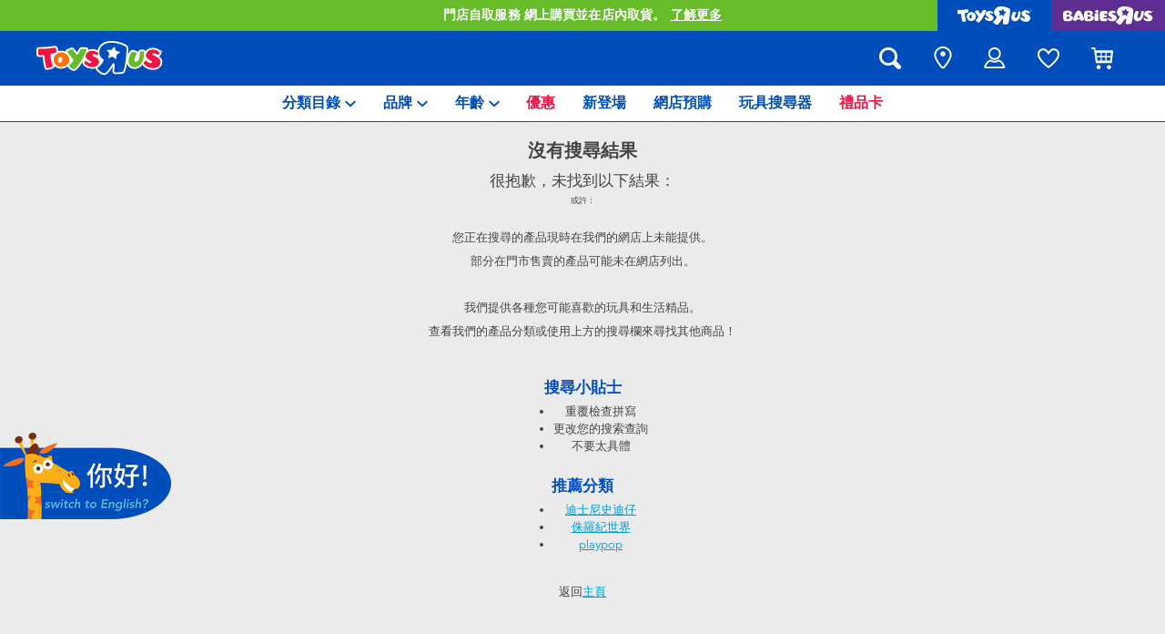

--- FILE ---
content_type: text/html;charset=UTF-8
request_url: https://www.toysrus.com.hk/zh-hk/search/?cgid=scruffaluvs
body_size: 17852
content:
<!DOCTYPE html>
<html lang="zh">
<head>
<!--[if gt IE 9]><!-->
<script>
    function isIE() {
        var ua = window.navigator.userAgent;
        var msie = ua.indexOf('MSIE '); // IE 10 or older
        var trident = ua.indexOf('Trident/'); //IE 11

        return (msie > 0 || trident > 0);
    }

    (function(){
        if (isIE()) {
            var script = document.createElement('script');
            script.src = '/on/demandware.static/Sites-ToysRUs_HK-Site/-/zh_HK/v1767502477385/js/picturefill.js';
            document.head.appendChild(script);
        }
    })();
</script>


    
        <script defer type="text/javascript" src="/on/demandware.static/Sites-ToysRUs_HK-Site/-/zh_HK/v1767502477385/js/polyfill.js"></script>
    

    
        <script defer type="text/javascript" src="/on/demandware.static/Sites-ToysRUs_HK-Site/-/zh_HK/v1767502477385/js/svg-sprite.js"></script>
    

    
        <script defer type="text/javascript" src="/on/demandware.static/Sites-ToysRUs_HK-Site/-/zh_HK/v1767502477385/js/main.js"></script>
    

    
        <script defer type="text/javascript" src="/on/demandware.static/Sites-ToysRUs_HK-Site/-/zh_HK/v1767502477385/js/search.js"></script>
    


<!--<![endif]-->
<meta charset="UTF-8"/>
<meta http-equiv="x-ua-compatible" content="ie=edge"/>
<meta name="viewport" content="width=device-width, initial-scale=1, maximum-scale=1.0, user-scalable=0"/>








<title>
    搜尋 | 香港玩具“反”斗城 | Toys&quot;R&quot;Us –  Hong Kong
</title>
<meta name="description" content="送禮傷腦筋？跟著聖誕老人的選擇吧！全店人氣IP、熱賣商品和獨家玩具可享$80優惠。在香港玩具&ldquo;反&rdquo;斗城 &mdash; 聖誕老人的購物天堂，找到適合不同年齡段的禮物！"/>
<meta name="keywords" content="玩具&ldquo;反&rdquo;斗城"/>



    
        <meta property="og:url" content="https://www.toysrus.com.hk/zh-hk/search/?cgid=scruffaluvs">
    


<!--Hreflangs -->


    
        <link rel="alternate" hreflang="zh-hk" href="https://www.toysrus.com.hk/zh-hk/search/?cgid=scruffaluvs" />
    
        <link rel="alternate" hreflang="en-hk" href="https://www.toysrus.com.hk/en-hk/search/?cgid=scruffaluvs" />
    





<meta property="og:title" content="搜尋 | 香港玩具&ldquo;反&rdquo;斗城 | Toys&quot;R&quot;Us &ndash;  Hong Kong" />
<meta name="og:description" content="送禮傷腦筋？跟著聖誕老人的選擇吧！全店人氣IP、熱賣商品和獨家玩具可享$80優惠。在香港玩具&ldquo;反&rdquo;斗城 &mdash; 聖誕老人的購物天堂，找到適合不同年齡段的禮物！"/>

    <meta property="og:image" content="https://www.toysrus.com.hk/dw/image/v2/BDGJ_PRD/on/demandware.static/Sites-ToysRUs_HK-Site/-/default/dwb21b2538/images/favicon/favicon-tru-1000.jpg?q=75">


<meta property="fb:app_id" content="480533426490252" />
<meta property="og:type" content="website" />



    
        
            <meta property="og:locale" content="zh_HK" />
        
    
        
            <meta property="og:locale:alternate" content="en_HK" />
        
    












    <link  href="/on/demandware.static/Sites-ToysRUs_HK-Site/-/default/dw07b37166/images/favicon/favicon-tru-16.png" rel="icon" type="image/png" sizes="16x16" />
    <link  href="/on/demandware.static/Sites-ToysRUs_HK-Site/-/default/dweaa8e287/images/favicon/favicon-tru-32.png" rel="icon" type="image/png" sizes="32x32" />
    <link  href="/on/demandware.static/Sites-ToysRUs_HK-Site/-/default/dwc3d1f5b0/images/favicon/favicon-tru-96.png" rel="icon" type="image/png" sizes="96x96" />
    <link  href="/on/demandware.static/Sites-ToysRUs_HK-Site/-/default/dw35c1625c/images/favicon/favicon-tru-128.png" rel="icon" type="image/png" sizes="128x128" />
    <link  href="/on/demandware.static/Sites-ToysRUs_HK-Site/-/default/dwad03fe67/images/favicon/favicon-tru-196.png" rel="icon" type="image/png" sizes="196x196" />
    <link href="/on/demandware.static/Sites-ToysRUs_HK-Site/-/default/dw682c8b9f/images/favicon/favicon-tru.ico" rel="shortcut icon" />
    <link rel="stylesheet" href="/on/demandware.static/Sites-ToysRUs_HK-Site/-/zh_HK/v1767502477385/css/tru_global.css" />



<link rel="preload" href="/on/demandware.static/Sites-ToysRUs_HK-Site/-/zh_HK/v1767502477385/fonts/Avenir-Book.woff2" as="font" type="font/woff2" crossorigin="">
<link rel="preload" href="/on/demandware.static/Sites-ToysRUs_HK-Site/-/zh_HK/v1767502477385/fonts/Avenir-Roman.woff2" as="font" type="font/woff2" crossorigin="">
<link rel="preload" href="/on/demandware.static/Sites-ToysRUs_HK-Site/-/zh_HK/v1767502477385/fonts/Avenir-Medium.woff2" as="font" type="font/woff2" crossorigin="">
<link rel="preload" href="/on/demandware.static/Sites-ToysRUs_HK-Site/-/zh_HK/v1767502477385/fonts/Avenir-Heavy.woff2" as="font" type="font/woff2" crossorigin="">
<link rel="preload" href="/on/demandware.static/Sites-ToysRUs_HK-Site/-/zh_HK/v1767502477385/fonts/Avenir-Black.woff2" as="font" type="font/woff2" crossorigin="">
<link rel="preload" href="/on/demandware.static/Sites-ToysRUs_HK-Site/-/zh_HK/v1767502477385/fonts/Avenir-Light.woff2" as="font" type="font/woff2" crossorigin="">

<link rel="stylesheet" href="/on/demandware.static/Sites-ToysRUs_HK-Site/-/zh_HK/v1767502477385/css/basis/fonts.css" />


    <link rel="stylesheet" href="/on/demandware.static/Sites-ToysRUs_HK-Site/-/zh_HK/v1767502477385/css/tru_search.css" />

    <link rel="stylesheet" href="/on/demandware.static/Sites-ToysRUs_HK-Site/-/zh_HK/v1767502477385/css/experience/storePageInclude.css" />






<!-- Start of Zendesk Widget script -->
<script>window.zESettings = {"webWidget":{"color":{"theme":"#009ddb","launcherText":"#fff"},"offset":{"horizontal":"0","vertical":"70px","mobile":{"horizontal":"-10px","vertical":"0px"}},"launcher":{"label":{"*":"help"}}}};</script>
<script id="ze-snippet" src="https://static.zdassets.com/ekr/snippet.js?key=c369ed2a-4980-4821-85fa-e6187592e05e"></script>
<!--End of Zendesk Widget script--><script>(function() {
var globalParams = {"staticURL":"/on/demandware.static/Sites-ToysRUs_HK-Site/-/zh_HK/v1767502477385/","currentBrand":"tru","countryCode":"HK","instoreShippingType":"click_and_collect","deliveryShippingType":"delivery","isClickAndCollectEnabled":true,"cookiesConfig":{"COOKIE_MAX_AGE_DAYS":30,"COUNTRY_COOKIE_NAME":"country","SHIPPING_TYPE_COOKIE_NAME":"shippingType","SELECTED_STORE_COOKIE_NAME":"selectedStore"}};
window.globalParams = 'globalParams' in window ? Object.assign(window.globalParams, globalParams) : globalParams;
})();</script><!-- Start of Google recaptcha script -->
<script>window.recaptchaEnabled=true;</script>
<script>window.recaptchaSiteKey="6LfhYrQZAAAAAHYaMXN-Z5Frk3YMZfzYTlZNcpnX";</script>
<script src="https://www.google.com/recaptcha/api.js?key=6LfhYrQZAAAAAHYaMXN-Z5Frk3YMZfzYTlZNcpnX"></script>
<!--End of Google recaptcha script --><script>(function() {
var globalParams = {"currencyCode":"HKD"};
window.globalParams = 'globalParams' in window ? Object.assign(window.globalParams, globalParams) : globalParams;
})();</script><!-- Google Tag Manager --><script>(function(w,d,s,l,i){w[l]=w[l]||[];w[l].push({'gtm.start':new Date().getTime(),event:'gtm.js'});var f=d.getElementsByTagName(s)[0],j=d.createElement(s),dl=l!='dataLayer'?'&l='+l:'';j.async=true;j.src='https://www.googletagmanager.com/gtm.js?id='+i+dl;f.parentNode.insertBefore(j,f);}) (window, document, 'script', 'dataLayer', 'GTM-TDVJCGJ');</script><!-- End Google Tag Manager -->


    <script async type="text/javascript" src="//apps.bazaarvoice.com/deployments/toysrus-asia/main_site/production/zh_HK/bv.js"></script>




    <script>var CRL8_SITENAME = 'toysrushk-33a0mm';!function(){var e=window.crl8=window.crl8||{},n=!1,i=[];e.ready=function(e){n?e():i.push(e)},e.pixel=e.pixel||function(){e.pixel.q.push(arguments)},e.pixel.q=e.pixel.q||[];var t=window.document,o=t.createElement("script"),c=e.debug||-1!==t.location.search.indexOf("crl8-debug=true")?"js":"min.js";o.async=!0,o.src=t.location.protocol+"//edge.curalate.com/sites/"+CRL8_SITENAME+"/site/latest/site."+c,o.onload=function(){n=!0,i.forEach(function(e){e()})};var r=t.getElementsByTagName("script")[0];r.parentNode.insertBefore(o,r.nextSibling)}();</script>



<link rel="canonical" href="https://www.toysrus.com.hk/zh-hk/search/?cgid=scruffaluvs"/>

<script type="text/javascript">//<!--
/* <![CDATA[ (head-active_data.js) */
var dw = (window.dw || {});
dw.ac = {
    _analytics: null,
    _events: [],
    _category: "",
    _searchData: "",
    _anact: "",
    _anact_nohit_tag: "",
    _analytics_enabled: "true",
    _timeZone: "Hongkong",
    _capture: function(configs) {
        if (Object.prototype.toString.call(configs) === "[object Array]") {
            configs.forEach(captureObject);
            return;
        }
        dw.ac._events.push(configs);
    },
	capture: function() { 
		dw.ac._capture(arguments);
		// send to CQ as well:
		if (window.CQuotient) {
			window.CQuotient.trackEventsFromAC(arguments);
		}
	},
    EV_PRD_SEARCHHIT: "searchhit",
    EV_PRD_DETAIL: "detail",
    EV_PRD_RECOMMENDATION: "recommendation",
    EV_PRD_SETPRODUCT: "setproduct",
    applyContext: function(context) {
        if (typeof context === "object" && context.hasOwnProperty("category")) {
        	dw.ac._category = context.category;
        }
        if (typeof context === "object" && context.hasOwnProperty("searchData")) {
        	dw.ac._searchData = context.searchData;
        }
    },
    setDWAnalytics: function(analytics) {
        dw.ac._analytics = analytics;
    },
    eventsIsEmpty: function() {
        return 0 == dw.ac._events.length;
    }
};
/* ]]> */
// -->
</script>
<script type="text/javascript">//<!--
/* <![CDATA[ (head-cquotient.js) */
var CQuotient = window.CQuotient = {};
CQuotient.clientId = 'bdgj-ToysRUs_HK';
CQuotient.realm = 'BDGJ';
CQuotient.siteId = 'ToysRUs_HK';
CQuotient.instanceType = 'prd';
CQuotient.locale = 'zh_HK';
CQuotient.fbPixelId = '__UNKNOWN__';
CQuotient.activities = [];
CQuotient.cqcid='';
CQuotient.cquid='';
CQuotient.cqeid='';
CQuotient.cqlid='';
CQuotient.apiHost='api.cquotient.com';
/* Turn this on to test against Staging Einstein */
/* CQuotient.useTest= true; */
CQuotient.useTest = ('true' === 'false');
CQuotient.initFromCookies = function () {
	var ca = document.cookie.split(';');
	for(var i=0;i < ca.length;i++) {
	  var c = ca[i];
	  while (c.charAt(0)==' ') c = c.substring(1,c.length);
	  if (c.indexOf('cqcid=') == 0) {
		CQuotient.cqcid=c.substring('cqcid='.length,c.length);
	  } else if (c.indexOf('cquid=') == 0) {
		  var value = c.substring('cquid='.length,c.length);
		  if (value) {
		  	var split_value = value.split("|", 3);
		  	if (split_value.length > 0) {
			  CQuotient.cquid=split_value[0];
		  	}
		  	if (split_value.length > 1) {
			  CQuotient.cqeid=split_value[1];
		  	}
		  	if (split_value.length > 2) {
			  CQuotient.cqlid=split_value[2];
		  	}
		  }
	  }
	}
}
CQuotient.getCQCookieId = function () {
	if(window.CQuotient.cqcid == '')
		window.CQuotient.initFromCookies();
	return window.CQuotient.cqcid;
};
CQuotient.getCQUserId = function () {
	if(window.CQuotient.cquid == '')
		window.CQuotient.initFromCookies();
	return window.CQuotient.cquid;
};
CQuotient.getCQHashedEmail = function () {
	if(window.CQuotient.cqeid == '')
		window.CQuotient.initFromCookies();
	return window.CQuotient.cqeid;
};
CQuotient.getCQHashedLogin = function () {
	if(window.CQuotient.cqlid == '')
		window.CQuotient.initFromCookies();
	return window.CQuotient.cqlid;
};
CQuotient.trackEventsFromAC = function (/* Object or Array */ events) {
try {
	if (Object.prototype.toString.call(events) === "[object Array]") {
		events.forEach(_trackASingleCQEvent);
	} else {
		CQuotient._trackASingleCQEvent(events);
	}
} catch(err) {}
};
CQuotient._trackASingleCQEvent = function ( /* Object */ event) {
	if (event && event.id) {
		if (event.type === dw.ac.EV_PRD_DETAIL) {
			CQuotient.trackViewProduct( {id:'', alt_id: event.id, type: 'raw_sku'} );
		} // not handling the other dw.ac.* events currently
	}
};
CQuotient.trackViewProduct = function(/* Object */ cqParamData){
	var cq_params = {};
	cq_params.cookieId = CQuotient.getCQCookieId();
	cq_params.userId = CQuotient.getCQUserId();
	cq_params.emailId = CQuotient.getCQHashedEmail();
	cq_params.loginId = CQuotient.getCQHashedLogin();
	cq_params.product = cqParamData.product;
	cq_params.realm = cqParamData.realm;
	cq_params.siteId = cqParamData.siteId;
	cq_params.instanceType = cqParamData.instanceType;
	cq_params.locale = CQuotient.locale;
	
	if(CQuotient.sendActivity) {
		CQuotient.sendActivity(CQuotient.clientId, 'viewProduct', cq_params);
	} else {
		CQuotient.activities.push({activityType: 'viewProduct', parameters: cq_params});
	}
};
/* ]]> */
// -->
</script>
<!-- Demandware Apple Pay -->

<style type="text/css">ISAPPLEPAY{display:inline}.dw-apple-pay-button,.dw-apple-pay-button:hover,.dw-apple-pay-button:active{background-color:black;background-image:-webkit-named-image(apple-pay-logo-white);background-position:50% 50%;background-repeat:no-repeat;background-size:75% 60%;border-radius:5px;border:1px solid black;box-sizing:border-box;margin:5px auto;min-height:30px;min-width:100px;padding:0}
.dw-apple-pay-button:after{content:'Apple Pay';visibility:hidden}.dw-apple-pay-button.dw-apple-pay-logo-white{background-color:white;border-color:white;background-image:-webkit-named-image(apple-pay-logo-black);color:black}.dw-apple-pay-button.dw-apple-pay-logo-white.dw-apple-pay-border{border-color:black}</style>


   <script type="application/ld+json">
        {"@context":"http://schema.org/","@type":"ItemList","itemListElement":[]}
    </script>


</head>
<body>
<!-- Google Tag Manager (noscript) --><noscript><iframe src="https://www.googletagmanager.com/ns.html?id=GTM-TDVJCGJ" height="0" width="0" style="display:none;visibility:hidden"></iframe></noscript><!-- End Google Tag Manager (noscript) -->




<input type="hidden" name="token-url" value="/on/demandware.store/Sites-ToysRUs_HK-Site/zh_HK/CSRF-Generate"/>
<div class="header-banner">
    <div class="flex-grow-1">
        
	 


	
    
    <div class="swiper-outer-wrapper" style="background-color: #66bc29">
        <div class="swiper-container" data-bootstrap='{"carousel": {
&quot;autoplay&quot;: true, &quot;pauseOnMouseEnter&quot;: true, &quot;autoHeight&quot;: true, &quot;direction&quot;: &quot;vertical&quot;
}}'>
            <div class="swiper-wrapper">
                
                    <div class="swiper-slide">訂單金額 HK$349或以上可獲得免費送貨服務。<a href="https://www.toysrus.com.hk/zh-hk/shipping-delivery.html"><span class="link">了解更多</span></a></div>

<div class="swiper-slide">門店自取服務 網上購買並在店內取貨。<a href="https://www.toysrus.com.hk/zh-hk/Click+%26+Collect.html"><span class="link">了解更多</span></a></div>
                
            </div>
            <div class="swiper-button-next d-none">
                <svg class="icon">
                    <use xmlns:xlink="http://www.w3.org/1999/xlink" xlink:href="#chevron"></use>
                </svg>
            </div>
            <div class="swiper-button-prev d-none">
                <svg class="icon">
                    <use xmlns:xlink="http://www.w3.org/1999/xlink" xlink:href="#chevron"></use>
                </svg>
            </div>
        </div>
    </div>

 
	
    </div>
    
<div class="brand-switcher hidden-sm-down">
<span class="switch-tru -switch">
<img src="/on/demandware.static/Sites-ToysRUs_HK-Site/-/default/dw8374b92b/images/logo/tru-white.svg" class="switch-tru-image" alt="ToysRus"/>
</span>
<a href="/zh-hk/toddler-and-baby-toys/" class="switch-bru -switch">
<img src="/on/demandware.static/Sites-ToysRUs_HK-Site/-/default/dw378f568b/images/logo/bru-white.svg" class="switch-bru-image" alt="BabiesRus"/>
</a>
</div>

</div>


<header class="header-block-wrapper tru-brand">
    <div class="header-block row no-gutters align-items-center">
        <div class="col col-md-auto align-self-center text-center">
            <a class="logo-link" href="/zh-hk/" title="玩具&ldquo;反&rdquo;斗城 主頁">
    <img class="logo" src="/on/demandware.static/Sites-ToysRUs_HK-Site/-/default/dwd2fbec6b/images/logo/tru.svg" alt="玩具&ldquo;反&rdquo;斗城" width="139" height="40"/>
</a>

        </div>
        <div class="col-auto _fill d-md-none">
            <div class="brand-switcher -mobile">
                <a href="/zh-hk/switch-brand/?brand=bru" class="switch-bru -switch">
                    <img data-src="/on/demandware.static/Sites-ToysRUs_HK-Site/-/default/dw51495d17/images/logo/bru-purple.svg" class="switch-bru-image lazyload" alt="BabiesRus" width="110" height="23"/>
                </a>
            </div>
        </div>
        <div class="col-auto _fill ml-md-auto header-utilities">
            
<ul class="nav">
    <li class="nav-item search-block">
        <button class="nav-button js-search-toggle d-md-none">
            <svg class="icon -search">
                <use xlink:href="#search"></use>
            </svg>
        </button>
        <form
    class="search-form"
    role="search"
    action="/zh-hk/search/"
    method="get" name="simpleSearch"
    data-bootstrap='{"headerSearch": {}}'
>

    <div class="input-container">
        <span class="nav-button js-search-toggle">
            <svg class="icon -search d-none d-md-block">
                <use xlink:href="#search"></use>
            </svg>

            <svg class="icon -chevron-left d-md-none">
                <use xlink:href="#chevron-left"></use>
            </svg>
        </span>
        <input type="search"
            name="q"
            class="form-control input"
            placeholder="您要找甚麽？"
            aria-label="您要找甚麽？"
            data-search-input
            autocomplete="off">
        <div class="suggestions-wrapper" data-url="/on/demandware.store/Sites-ToysRUs_HK-Site/zh_HK/SearchServices-GetSuggestions?q="></div>
        <div class="suggestions-container">
            



<div class="top-suggestions-container noresult">
    
	 


	

<div class="html-slot-wrapper">


    
    <div class="html-slot-container">
        
            <a href="https://www.toysrus.com.hk/zh-hk/disney-stitch/" class="btn btn-suggestion">
                    <span class="cat-label">disney stitch 迪士尼史迪仔 </span>
                </a>
                <a href="https://www.toysrus.com.hk/zh-hk/globber/" class="btn btn-suggestion">
                    <span class="cat-label">globber 高樂寶 </span>
                </a>
                <a href="https://www.toysrus.com.hk/zh-hk/minecraft/" class="btn btn-suggestion">
                    <span class="cat-label">minecraft創世神</span>
                </a>
                <a href="https://www.toysrus.com.hk/zh-hk/whats-on/toy-sale/" class="btn btn-suggestion">
                    <span class="cat-label">sale</span>
                </a>
                <a href="https://www.toysrus.com.hk/zh-hk/whats-on/r-exclusive/" class="btn btn-suggestion">
                    <span class="cat-label">exclusive</span>
                </a>
        
    </div>

</div>


 
	
</div>

<div class="now-trending-container noresult">
    
	 


	



<div class="html-slot-wrapper">


    
    

    <p class="now-trending-title">火熱產品</p>

    <div data-bootstrap='{"gtm": { "type": "impressions", "checkMetadata": true, "options": { "list": "Three Trending Products" } }}' data-list="Three Trending Products">
        


    <!-- CQuotient Activity Tracking (viewReco-cquotient.js) -->
<script type="text/javascript">//<!--
/* <![CDATA[ */
(function(){
try {
	if(window.CQuotient) {
		var cq_params = {};
		cq_params.cookieId = window.CQuotient.getCQCookieId();
		cq_params.userId = window.CQuotient.getCQUserId();
		cq_params.emailId = CQuotient.getCQHashedEmail();
		cq_params.loginId = CQuotient.getCQHashedLogin();
		cq_params.accumulate = true;
		cq_params.products = [{
			id: '10104424',
			sku: '',
			type: '',
			alt_id: ''
		}];
		cq_params.recommenderName = '__UNDEFINED__';
		cq_params.realm = "BDGJ";
		cq_params.siteId = "ToysRUs_HK";
		cq_params.instanceType = "prd";
		cq_params.locale = window.CQuotient.locale;
		cq_params.slotId = '';
		cq_params.slotConfigId = '';
		cq_params.slotConfigTemplate = '';
		if(window.CQuotient.sendActivity)
			window.CQuotient.sendActivity( CQuotient.clientId, 'viewReco', cq_params );
		else
			window.CQuotient.activities.push( {activityType: 'viewReco', parameters: cq_params} );
	}
} catch(err) {}
})();
/* ]]> */
// -->
</script>
<script type="text/javascript">//<!--
/* <![CDATA[ (viewProduct-active_data.js) */
dw.ac._capture({id: "10104424", type: "recommendation"});
/* ]]> */
// -->
</script>
        <div class="column">
            

    



<!-- dwMarker="product" dwContentID="5e557919ea28d1296d1dcad42f" -->
<div class="product-tile product"
    data-pid="10104424"
    data-metadata='{"id":"122173","name":"LuLu the Piggy Monopoly Edition","price":"359.00","sku":"10104424","brand":"luluthepiggy, monopoly","name_local":"Lulu The Piggy罐頭豬 大富翁","category":"lifestyle_products_hk","akeneo_categoryNumber":["75"],"akeneo_catAndSubCatNumber":"7599","akeneo_ageRangeYears":"14plus","akeneo_ageRangeMonths":"","quantity":1}'
>
    <div class="product-wrapper d-flex align-items-center">
        <a href="/zh-hk/lulu-the-piggy-monopoly-edition-10104424.html" class="product-image" data-gtm-product-link>
            <img class="tile-image card-image lazyload"
                data-parent-fit="contain" data-parent-container=".card-image-container" data-src="https://www.toysrus.com.hk/dw/image/v2/BDGJ_PRD/on/demandware.static/-/Sites-master-catalog-toysrus/default/dw005fa51c/3/5/d/3/35d3f157188e3649b20c8fdddc59037398215329_122173_i1.jpg?sw=394&amp;sh=394&amp;q=75"
                
                alt="Lulu The Piggy罐頭豬 大富翁" title="Lulu The Piggy罐頭豬 大富翁" itemprop="image" />
        </a>
        <a class="card-link -plain" href="/zh-hk/lulu-the-piggy-monopoly-edition-10104424.html" itemprop="url" data-gtm-product-link>
            <span itemprop="name">Lulu The Piggy罐頭豬 大富翁</span>
        </a>
    </div>
</div>
<!-- END_dwmarker -->




        </div>
    

    <!-- CQuotient Activity Tracking (viewReco-cquotient.js) -->
<script type="text/javascript">//<!--
/* <![CDATA[ */
(function(){
try {
	if(window.CQuotient) {
		var cq_params = {};
		cq_params.cookieId = window.CQuotient.getCQCookieId();
		cq_params.userId = window.CQuotient.getCQUserId();
		cq_params.emailId = CQuotient.getCQHashedEmail();
		cq_params.loginId = CQuotient.getCQHashedLogin();
		cq_params.accumulate = true;
		cq_params.products = [{
			id: '10090394',
			sku: '',
			type: '',
			alt_id: ''
		}];
		cq_params.recommenderName = '__UNDEFINED__';
		cq_params.realm = "BDGJ";
		cq_params.siteId = "ToysRUs_HK";
		cq_params.instanceType = "prd";
		cq_params.locale = window.CQuotient.locale;
		cq_params.slotId = '';
		cq_params.slotConfigId = '';
		cq_params.slotConfigTemplate = '';
		if(window.CQuotient.sendActivity)
			window.CQuotient.sendActivity( CQuotient.clientId, 'viewReco', cq_params );
		else
			window.CQuotient.activities.push( {activityType: 'viewReco', parameters: cq_params} );
	}
} catch(err) {}
})();
/* ]]> */
// -->
</script>
<script type="text/javascript">//<!--
/* <![CDATA[ (viewProduct-active_data.js) */
dw.ac._capture({id: "10090394", type: "recommendation"});
/* ]]> */
// -->
</script>
        <div class="column">
            

    



<!-- dwMarker="product" dwContentID="70b673d3c159659fd566ab554a" -->
<div class="product-tile product"
    data-pid="10090394"
    data-metadata='{"id":"68489","name":"Primal Hatch T.Rex (Tiranosaurio Rex)","price":"449.90","sku":"10090394","brand":"miscellaneous_brand","name_local":"Primal Hatch 侏羅紀暴龍","category":"animals_and_creatures_hk","akeneo_categoryNumber":["66"],"akeneo_catAndSubCatNumber":"6601","akeneo_ageRangeYears":"5_7yrs","akeneo_ageRangeMonths":"","quantity":1}'
>
    <div class="product-wrapper d-flex align-items-center">
        <a href="/zh-hk/primal-hatch-t.rex-tiranosaurio-rex-10090394.html" class="product-image" data-gtm-product-link>
            <img class="tile-image card-image lazyload"
                data-parent-fit="contain" data-parent-container=".card-image-container" data-src="https://www.toysrus.com.hk/dw/image/v2/BDGJ_PRD/on/demandware.static/-/Sites-master-catalog-toysrus/default/dw6f62d7fc/f/a/4/2/fa427c081d327f051f72535079c399a2c89c6b45_68489_i1a.jpg?sw=394&amp;sh=394&amp;q=75"
                
                alt="Primal Hatch 侏羅紀暴龍" title="Primal Hatch 侏羅紀暴龍" itemprop="image" />
        </a>
        <a class="card-link -plain" href="/zh-hk/primal-hatch-t.rex-tiranosaurio-rex-10090394.html" itemprop="url" data-gtm-product-link>
            <span itemprop="name">Primal Hatch 侏羅紀暴龍</span>
        </a>
    </div>
</div>
<!-- END_dwmarker -->




        </div>
    

    <!-- CQuotient Activity Tracking (viewReco-cquotient.js) -->
<script type="text/javascript">//<!--
/* <![CDATA[ */
(function(){
try {
	if(window.CQuotient) {
		var cq_params = {};
		cq_params.cookieId = window.CQuotient.getCQCookieId();
		cq_params.userId = window.CQuotient.getCQUserId();
		cq_params.emailId = CQuotient.getCQHashedEmail();
		cq_params.loginId = CQuotient.getCQHashedLogin();
		cq_params.accumulate = true;
		cq_params.products = [{
			id: '10094456',
			sku: '',
			type: '',
			alt_id: ''
		}];
		cq_params.recommenderName = '__UNDEFINED__';
		cq_params.realm = "BDGJ";
		cq_params.siteId = "ToysRUs_HK";
		cq_params.instanceType = "prd";
		cq_params.locale = window.CQuotient.locale;
		cq_params.slotId = '';
		cq_params.slotConfigId = '';
		cq_params.slotConfigTemplate = '';
		if(window.CQuotient.sendActivity)
			window.CQuotient.sendActivity( CQuotient.clientId, 'viewReco', cq_params );
		else
			window.CQuotient.activities.push( {activityType: 'viewReco', parameters: cq_params} );
	}
} catch(err) {}
})();
/* ]]> */
// -->
</script>
<script type="text/javascript">//<!--
/* <![CDATA[ (viewProduct-active_data.js) */
dw.ac._capture({id: "10094456", type: "recommendation"});
/* ]]> */
// -->
</script>
        <div class="column">
            

    



<!-- dwMarker="product" dwContentID="ec9f81df256033091bf58c7b22" -->
<div class="product-tile product"
    data-pid="10094456"
    data-metadata='{"id":"87569","name":"LeapFrog Magic Adventures Globe","price":"499.90","sku":"10094456","brand":"leapfrog","name_local":"LeapFrog跳跳蛙 視聽百科地球儀","category":"educational_electronics_1_hk","akeneo_categoryNumber":["22"],"akeneo_catAndSubCatNumber":"2203","akeneo_ageRangeYears":"5_7yrs","akeneo_ageRangeMonths":"","quantity":1}'
>
    <div class="product-wrapper d-flex align-items-center">
        <a href="/zh-hk/leapfrog-magic-adventures-globe-10094456.html" class="product-image" data-gtm-product-link>
            <img class="tile-image card-image lazyload"
                data-parent-fit="contain" data-parent-container=".card-image-container" data-src="https://www.toysrus.com.hk/dw/image/v2/BDGJ_PRD/on/demandware.static/-/Sites-master-catalog-toysrus/default/dw12c87544/c/1/8/3/c1830b99ad19f051d615eddd82520a499a8c59c8_87569_1.jpg?sw=394&amp;sh=394&amp;q=75"
                
                alt="LeapFrog跳跳蛙 視聽百科地球儀" title="LeapFrog跳跳蛙 視聽百科地球儀" itemprop="image" />
        </a>
        <a class="card-link -plain" href="/zh-hk/leapfrog-magic-adventures-globe-10094456.html" itemprop="url" data-gtm-product-link>
            <span itemprop="name">LeapFrog跳跳蛙 視聽百科地球儀</span>
        </a>
    </div>
</div>
<!-- END_dwmarker -->




        </div>
    


    </div>

</div>


 
	
</div>

<div class="trending-brands-container">
    
	 


	




<div class="brands-wrapper d-flex align-items-center justify-content-around">
    
        
            
                <div class="category-box column">
                    <a class="category-link" href="/zh-hk/lulu-the-piggy/">
                        <img class="lazyload" data-src="https://www.toysrus.com.hk/dw/image/v2/BDGJ_PRD/on/demandware.static/-/Sites-storefront-catalog-toysrus-hk/default/dwee016df1/6/3/b/b/63bb7f67901305215cb88183984dc834e138dedc_luluthepiggy_colorlogo___Tru_Tru.png?q=75&amp;sw=60" alt="Lulu The Piggy罐頭豬" />
                    </a>
                </div>
            
        
    
        
            
                <div class="category-box column">
                    <a class="category-link" href="/zh-hk/blox-fruits/">
                        <img class="lazyload" data-src="https://www.toysrus.com.hk/dw/image/v2/BDGJ_PRD/on/demandware.static/-/Sites-storefront-catalog-toysrus-hk/default/dw4f854dc2/0/e/0/1/0e01f1328372f136ae22fb2ca8315aaabf32d40c_Blox_Fruits___Wei_Kin_Cheah.png?q=75&amp;sw=60" alt="Blox Fruits" />
                    </a>
                </div>
            
        
    
        
            
                <div class="category-box column">
                    <a class="category-link" href="/zh-hk/pokemon/">
                        <img class="lazyload" data-src="https://www.toysrus.com.hk/dw/image/v2/BDGJ_PRD/on/demandware.static/-/Sites-storefront-catalog-toysrus-hk/default/dw994c063a/3/f/3/a/3f3acc9ff55da2abfe86bd41af062dc1e010ea0f_pokemon_color_logo_343x343.png?q=75&amp;sw=60" alt="Pokemon寶可夢" />
                    </a>
                </div>
            
        
    
        
            
                <div class="category-box column">
                    <a class="category-link" href="/zh-hk/sylvanian-families/">
                        <img class="lazyload" data-src="https://www.toysrus.com.hk/dw/image/v2/BDGJ_PRD/on/demandware.static/-/Sites-storefront-catalog-toysrus-hk/default/dw8795f077/e/8/d/0/e8d04d200886e1e2d7559104b7426e9a38832452_sylvanian_color_logo_343x343.png?q=75&amp;sw=60" alt="Sylvanian Families森林家族" />
                    </a>
                </div>
            
        
    
</div>


 
	
</div>

<div class="trending-categories-container">
    
	 


	




<div class="brands-wrapper d-flex align-items-center justify-content-around">
    
        
            
                <div class="category-round column">
                    <a class="category-link" href="/zh-hk/bikes-scooters-and-ride-ons/scooters/">
                        <span class="image-circle d-flex align-items-center justify-content-around">
                            <img class="category-thumbnail lazyload" data-src="https://www.toysrus.com.hk/dw/image/v2/BDGJ_PRD/on/demandware.static/-/Sites-storefront-catalog-toysrus-hk/default/dwe10fd020/categories/bikes_scooters_ride_ons/scooters-circle.jpg?q=75&amp;sw=60" alt="滑板車" />
                        </span>
                    </a>
                </div>
            
        
    
        
            
                <div class="category-round column">
                    <a class="category-link" href="/zh-hk/summer/water-guns-and-soakers/">
                        <span class="image-circle d-flex align-items-center justify-content-around">
                            <img class="category-thumbnail lazyload" data-src="https://www.toysrus.com.hk/dw/image/v2/BDGJ_PRD/on/demandware.static/-/Sites-storefront-catalog-toysrus-hk/default/dw56e5b102/categories/summer_/water-guns-soakers.jpg?q=75&amp;sw=60" alt="噴射水槍及水箭炮" />
                        </span>
                    </a>
                </div>
            
        
    
        
            
                <div class="category-round column">
                    <a class="category-link" href="/zh-hk/games-and-puzzles/trading-cards/">
                        <span class="image-circle d-flex align-items-center justify-content-around">
                            <img class="category-thumbnail lazyload" data-src="https://www.toysrus.com.hk/dw/image/v2/BDGJ_PRD/on/demandware.static/-/Sites-storefront-catalog-toysrus-hk/default/dw3dbbeb11/categories/games_puzzles/round-trading cards.jpg?q=75&amp;sw=60" alt="遊戲卡" />
                        </span>
                    </a>
                </div>
            
        
    
        
            
                <div class="category-round column">
                    <a class="category-link" href="/zh-hk/video-games-and-entertainment/nintendo-switch/">
                        <span class="image-circle d-flex align-items-center justify-content-around">
                            <img class="category-thumbnail lazyload" data-src="https://www.toysrus.com.hk/dw/image/v2/BDGJ_PRD/on/demandware.static/-/Sites-storefront-catalog-toysrus-hk/default/dw4b9dba10/categories/video_games_entertainment/nintendo_switch_thumbnail.jpg?q=75&amp;sw=60" alt="任天堂 Switch" />
                        </span>
                    </a>
                </div>
            
        
    
</div>


 
	
</div>

            <div class="search-form-suggestions -no-input" data-url="/on/demandware.store/Sites-ToysRUs_HK-Site/zh_HK/SearchServices-GetSuggestions?cgid=getPopularSearches"></div>
            <div class="bar-code-container">
                <button type="button" class="button -barcode" data-toggle="modal"  data-barcode-button data-library-url="/on/demandware.static/Sites-ToysRUs_HK-Site/-/zh_HK/v1767502477385/js/barcode-scanner.js">
                    <svg class="icon">
                        <use xlink:href="#bar-code"></use>
                    </svg>
                    掃描條碼
                </button>
            </div>
        </div>
    </div>
    <input type="hidden" value="zh_HK" name="lang">
    <input type="hidden" data-cgid-input name="cgid">
</form>
<!-- Barcode modal -->
<div class="modal fade" tabindex="-1" role="dialog" aria-labelledby="barcode-modal-label" aria-hidden="true" data-barcode-modal>
    <div class="modal-dialog modal-dialog-centered" role="document">
        <div class="modal-content">
            <div class="modal-header">
                <h2 class="modal-title" id="barcode-modal-label">掃描條碼</h2>
                <button type="button" class="close" data-dismiss="modal" aria-label="Close">
                    <svg class="icon">
                        <use xlink:href="#cross"></use>
                    </svg>
                </button>
            </div>
            <div class="modal-body">
                <div class="barcode-canvas" data-barcode-canvas
                    data-endpoint="/on/demandware.store/Sites-ToysRUs_HK-Site/zh_HK/Search-FindBarcode"
                    data-resources='{
                        "preDetectMessage"    : "未偵測到條碼",
                        "barcodeFounded"      : "已找到產品。正在導向產品頁...",
                        "detectMessage"       : "偵測中...",
                        "notFound"            : "抱歉，該條碼在本網站未被找到",
                        "notSupported"        : "此裝置不支援條碼閱讀器",
                        "initializeStreaming" : "加載中...",
                        "cameraNotAllowed"    : "請允許在我們的網站上使用您的相機功能掃描條碼。在提供權限後請再次打開條碼閱讀器。"
                        }'
                >                </div>
                <div class="barcode-message" data-barcode-result></div>
            </div>
        </div>
    </div>
</div>



    </li>
    
        
            
<li class="nav-item "
    
    
>
    <a class="nav-button" href="/zh-hk/stores/">
        
            <svg class="icon -location">
                <use xlink:href="#location-marker"></use>
            </svg>
        
        
        
            <span class="label d-none">尋找分店</span>
        
    </a>
</li>

        
    
    

<li class="nav-item -dropdown ">
    <button class="nav-button dropdown-toggle" data-toggle="dropdown" aria-expanded="true">
        <svg class="icon -account">
            <use xmlns:xlink="http://www.w3.org/1999/xlink" xlink:href="#user-account"></use>
        </svg>
        <span class="label text-lowercase d-none">我的帳戶</span>
    </button>
    <ul class="dropdown-menu -navigation -hide-border-top-radius">
        
            <li class="item">
                <a class="label" href="https://www.toysrus.com.hk/zh-hk/login/">
                    <svg class="icon">
                        <use xmlns:xlink="http://www.w3.org/1999/xlink" xlink:href="#icon-signin"></use>
                    </svg>
                    <span class="label">登入</span>
                </a>
            </li>
            <li class="item">
                <a class="label" href="https://www.toysrus.com.hk/zh-hk/login/?action=register">
                    <svg class="icon">
                        <use xmlns:xlink="http://www.w3.org/1999/xlink" xlink:href="#icon-plus-circle"></use>
                    </svg>
                    <span class="label">註冊</span>
                </a>
            </li>
        
        <li class="item">
            <a class="label" href="https://www.toysrus.com.hk/zh-hk/account/">
                <svg class="icon">
                    <use xmlns:xlink="http://www.w3.org/1999/xlink" xlink:href="#icon-user-circle"></use>
                </svg>
                <span class="label">我的帳戶</span>
            </a>
        </li>
        <li class="item">
            <a class="label" href="https://www.toysrus.com.hk/zh-hk/orders/">
                <svg class="icon">
                    <use xmlns:xlink="http://www.w3.org/1999/xlink" xlink:href="#icon-orders"></use>
                </svg>
                <span class="label">我的訂單</span>
            </a>
        </li>
        <li class="item">
            <a class="label" href="/zh-hk/starcard/">
                <svg class="icon">
                    <use xmlns:xlink="http://www.w3.org/1999/xlink" xlink:href="#icon-starcard"></use>
                </svg>
                <span class="label">星卡</span>
            </a>
        </li>
        <li class="item">
            <a class="label" href="/zh-hk/gift-cards/">
                <svg class="icon">
                    <use xmlns:xlink="http://www.w3.org/1999/xlink" xlink:href="#icon-gift-card"></use>
                </svg>
                <span class="label">禮品卡</span>
            </a>
        </li>
        
    </ul>
</li>

    <li class="nav-item wishlist-block ">
    <a class="nav-button" data-wishlist-header-icon href="/zh-hk/wishlist/">
        <span class="area">
            <span class="box" data-non-active-icon>
                <svg class="icon -wishlist">
                    <use xlink:href="#wishlist-nofill"></use>
                </svg>
            </span>
            <span class="box -active d-none" data-active-icon>
                <svg class="icon -wishlist">
                    <use xlink:href="#wishlist-icon-header"></use>
                </svg>
            </span>
            <span class="label d-none">我的清單</span>
        </span>
    </a>
</li>

    <li class="nav-item minicart "
    data-minicart
    data-action-url="/on/demandware.store/Sites-ToysRUs_HK-Site/zh_HK/Cart-MiniCartShow"
    data-disabled
>
    <a class="nav-button dropdown-toggle"
        data-offcanvas-toggler="minicart"
        href="https://www.toysrus.com.hk/zh-hk/cart/"
        title="查看購物車"
    >
        <span class="position-relative">
            <span class="minicart-quantity" data-minicart-quantity></span>
            <svg class="icon -cart _popinter-events-none">
                <use xlink:href="#cart"></use>
            </svg>
            <span class="label d-none">購物車</span>
        </span>
    </a>

    <div id="minicart"
        class="mini-cart-wrapper minicart-offcanvas offcanvas -right"
        data-minicart-offcanvas
        data-minicart-wrapper
        data-bootstrap='{
            "offcanvas": { "media": "(min-width: 1024px)", "mediaReverse": true }
            }'
    >
        <button class="btn btn-secondary d-lg-none close-minicart action" data-offcanvas-toggler="minicart">
            <svg class="icon">
                <use xlink:href="#cross"></use>
            </svg>
        </button>
        <div class="wrapper">
            <div class="header">
                <div class="row align-items-center _fill">
                    <div class="col">
                        <span class="title">我的購物車</span>
                    </div>
                </div>
            </div>
            

            <div class="area" data-minicart-area></div>
        </div>
    </div>
    <div class="modal fade remove-product-modal" id="removeProductModal" tabindex="-1" role="dialog" aria-labelledby="removeProductLineItemModal">
    <div class="modal-dialog" role="document">
        <div class="modal-content">
            <div class="modal-header delete-confirmation-header">
                <h2 class="modal-title" id="removeProductLineItemModal">刪除產品？</h2>
                <button type="button" class="close" data-dismiss="modal" aria-label="Close">
                    <svg class="icon">
                        <use xlink:href="#cross"></use>
                    </svg>
                </button>
            </div>
            <div class="modal-body delete-confirmation-body">
                <p>您確定要從購物車中移除以下產品嗎？</p>
                <strong class="product-to-remove"></strong>
            </div>
            <div class="modal-footer">
                <button type="button" class="btn btn-outline-primary" data-dismiss="modal">取消</button>
                <button type="button" class="btn btn-primary cart-delete-confirmation-btn"
                    data-dismiss="modal"
                >
                    確認
                </button>
            </div>
        </div>
    </div>
</div>

</li>

</ul>

        </div>
    </div>

    <div class="main-menu">
        


    





<nav class="navbar navbar-expand bg-light justify-content-center"  aria-label="Main menu">
    <ul class="navbar-nav js-navbar-scroller" role="menu">
        
            <li class="nav-item dropdown" role="menuitem">
                <a
                    href="/zh-hk/toysrus/?viewAllCategories=true"
                    class="nav-link dropdown-toggle"
                    data-toggle="dropdown"
                    aria-expanded="false"
                >
                    <span class="label">分類目錄</span>
                    <svg class="icon">
                        <use xmlns:xlink="http://www.w3.org/1999/xlink" xlink:href="#chevron"></use>
                    </svg>
                </a>

                <div class="dropdown-menu" role="menu">
                    
	 


	


<ul class="list">




<li class="nav-item" role="menuitem">
<a class="dropdown-link d-md-block" id="action_figures_hero_play_hk" href="/zh-hk/action-figures-and-hero-play/">
<span class="image-circle">
<img class="lazyload" data-src="https://www.toysrus.com.hk/dw/image/v2/BDGJ_PRD/on/demandware.static/-/Sites-storefront-catalog-toysrus-hk/default/dwa7486314/categories/action_figures_hero_play/action-figure-hero-play-iron-man-circle-2.jpg?q=75&amp;sw=100" alt="人氣英雄,角色扮演,射擊玩具"/>
</span>
<span class="label">人氣英雄,角色扮演,射擊玩具</span>
</a>
</li>





<li class="nav-item" role="menuitem">
<a class="dropdown-link d-md-block" id="bikes_scooters_ride_ons_hk" href="/zh-hk/bikes-scooters-and-ride-ons/">
<span class="image-circle">
<img class="lazyload" data-src="https://www.toysrus.com.hk/dw/image/v2/BDGJ_PRD/on/demandware.static/-/Sites-storefront-catalog-toysrus-hk/default/dw7c8f6b06/categories/bikes_scooters_ride_ons/12in-bikes-circle.jpg?q=75&amp;sw=100" alt="單車,滑板車,騎乘車"/>
</span>
<span class="label">單車,滑板車,騎乘車</span>
</a>
</li>





<li class="nav-item" role="menuitem">
<a class="dropdown-link d-md-block" id="building_blocks_lego_hk" href="/zh-hk/building-blocks-and-lego/">
<span class="image-circle">
<img class="lazyload" data-src="https://www.toysrus.com.hk/dw/image/v2/BDGJ_PRD/on/demandware.static/-/Sites-storefront-catalog-toysrus-hk/default/dw8c0269ec/categories/building_blocks_lego/building-blocks-&amp;-lego.jpg?q=75&amp;sw=100" alt="拼砌組合及樂高LEGO"/>
</span>
<span class="label">拼砌組合及樂高LEGO</span>
</a>
</li>





<li class="nav-item" role="menuitem">
<a class="dropdown-link d-md-block" id="cars_trucks_trains_rc_hk" href="/zh-hk/cars-trucks-trains-and-rc/">
<span class="image-circle">
<img class="lazyload" data-src="https://www.toysrus.com.hk/dw/image/v2/BDGJ_PRD/on/demandware.static/-/Sites-storefront-catalog-toysrus-hk/default/dwe072e371/categories/cars_trucks_trains_rc/round-cars-diecast.jpg?q=75&amp;sw=100" alt="玩具車,貨車,火車及遙控系列"/>
</span>
<span class="label">玩具車,貨車,火車及遙控系列</span>
</a>
</li>





<li class="nav-item" role="menuitem">
<a class="dropdown-link d-md-block" id="craft_activities_hk" href="/zh-hk/craft-and-activities/">
<span class="image-circle">
<img class="lazyload" data-src="https://www.toysrus.com.hk/dw/image/v2/BDGJ_PRD/on/demandware.static/-/Sites-storefront-catalog-toysrus-hk/default/dw2e037239/categories/craft_activities/round-art_and_craft.jpg?q=75&amp;sw=100" alt="手工藝,文具,蠟筆,泥膠,畫板"/>
</span>
<span class="label">手工藝,文具,蠟筆,泥膠,畫板</span>
</a>
</li>





<li class="nav-item" role="menuitem">
<a class="dropdown-link d-md-block" id="dolls_collectibles_hk" href="/zh-hk/dolls-and-collectibles/">
<span class="image-circle">
<img class="lazyload" data-src="https://www.toysrus.com.hk/dw/image/v2/BDGJ_PRD/on/demandware.static/-/Sites-storefront-catalog-toysrus-hk/default/dw17622483/categories/dolls_collectibles/dolls-&amp;-collectibles.jpg?q=75&amp;sw=100" alt="娃娃, 芭比,收藏公仔"/>
</span>
<span class="label">娃娃, 芭比,收藏公仔</span>
</a>
</li>





<li class="nav-item" role="menuitem">
<a class="dropdown-link d-md-block" id="electronics_hk" href="/zh-hk/electronics/">
<span class="image-circle">
<img class="lazyload" data-src="https://www.toysrus.com.hk/dw/image/v2/BDGJ_PRD/on/demandware.static/-/Sites-storefront-catalog-toysrus-hk/default/dwf3fb9500/categories/electronics/electronics_thumbnail.jpg?q=75&amp;sw=100" alt="電子玩具"/>
</span>
<span class="label">電子玩具</span>
</a>
</li>





<li class="nav-item" role="menuitem">
<a class="dropdown-link d-md-block" id="games_puzzles_hk" href="/zh-hk/games-and-puzzles/">
<span class="image-circle">
<img class="lazyload" data-src="https://www.toysrus.com.hk/dw/image/v2/BDGJ_PRD/on/demandware.static/-/Sites-storefront-catalog-toysrus-hk/default/dwcaaab8df/categories/games_puzzles/round-games.jpg?q=75&amp;sw=100" alt="遊戲及拼圖系列"/>
</span>
<span class="label">遊戲及拼圖系列</span>
</a>
</li>





<li class="nav-item" role="menuitem">
<a class="dropdown-link d-md-block" id="learning_toys_hk" href="/zh-hk/learning-toys/">
<span class="image-circle">
<img class="lazyload" data-src="https://www.toysrus.com.hk/dw/image/v2/BDGJ_PRD/on/demandware.static/-/Sites-storefront-catalog-toysrus-hk/default/dw339b2073/categories/learning_toys/learning_toys_thumbnail.jpg?q=75&amp;sw=100" alt="益智學習玩具"/>
</span>
<span class="label">益智學習玩具</span>
</a>
</li>





<li class="nav-item" role="menuitem">
<a class="dropdown-link d-md-block" id="outdoor_sports_hk" href="/zh-hk/outdoor-and-sports/">
<span class="image-circle">
<img class="lazyload" data-src="https://www.toysrus.com.hk/dw/image/v2/BDGJ_PRD/on/demandware.static/-/Sites-storefront-catalog-toysrus-hk/default/dw2147b572/categories/outdoor_sports/outdoor_sport_thumbnail.jpg?q=75&amp;sw=100" alt="戶外及運動用品"/>
</span>
<span class="label">戶外及運動用品</span>
</a>
</li>





<li class="nav-item" role="menuitem">
<a class="dropdown-link d-md-block" id="party_hk" href="/zh-hk/party/">
<span class="image-circle">
<img class="lazyload" data-src="https://www.toysrus.com.hk/dw/image/v2/BDGJ_PRD/on/demandware.static/-/Sites-storefront-catalog-toysrus-hk/default/dwa4660b2e/categories/party/party.jpg?q=75&amp;sw=100" alt="派對用品"/>
</span>
<span class="label">派對用品</span>
</a>
</li>





<li class="nav-item" role="menuitem">
<a class="dropdown-link d-md-block" id="pretend_play_costumes_hk" href="/zh-hk/pretend-play-and-costumes/">
<span class="image-circle">
<img class="lazyload" data-src="https://www.toysrus.com.hk/dw/image/v2/BDGJ_PRD/on/demandware.static/-/Sites-storefront-catalog-toysrus-hk/default/dw2cda7e61/categories/pretend_play_costumes/pretend_play_thumbnail.jpg?q=75&amp;sw=100" alt="化粧及造型系列"/>
</span>
<span class="label">化粧及造型系列</span>
</a>
</li>





<li class="nav-item" role="menuitem">
<a class="dropdown-link d-md-block" id="soft_toys_hk" href="/zh-hk/soft-toys/">
<span class="image-circle">
<img class="lazyload" data-src="https://www.toysrus.com.hk/dw/image/v2/BDGJ_PRD/on/demandware.static/-/Sites-storefront-catalog-toysrus-hk/default/dw2fac6df6/categories/dolls_collectibles/round-dolls-plush.jpg?q=75&amp;sw=100" alt="毛毛公仔玩具"/>
</span>
<span class="label">毛毛公仔玩具</span>
</a>
</li>





<li class="nav-item" role="menuitem">
<a class="dropdown-link d-md-block" id="summer__hk" href="/zh-hk/summer/">
<span class="image-circle">
<img class="lazyload" data-src="https://www.toysrus.com.hk/dw/image/v2/BDGJ_PRD/on/demandware.static/-/Sites-storefront-catalog-toysrus-hk/default/dw6e9cb672/categories/summer_/summer_thumbnail_updated.jpg?q=75&amp;sw=100" alt="夏日用品"/>
</span>
<span class="label">夏日用品</span>
</a>
</li>





<li class="nav-item" role="menuitem">
<a class="dropdown-link d-md-block" id="toddler_and_baby_toys_hk" href="/zh-hk/toddler-and-baby-toys/">
<span class="image-circle">
<img class="lazyload" data-src="https://www.toysrus.com.hk/dw/image/v2/BDGJ_PRD/on/demandware.static/-/Sites-storefront-catalog-toysrus-hk/default/dw7509c496/categories/toddler_and_baby_toys/toddler_baby_toys_thumbnail.jpg?q=75&amp;sw=100" alt="嬰兒及學前玩具"/>
</span>
<span class="label">嬰兒及學前玩具</span>
</a>
</li>





<li class="nav-item" role="menuitem">
<a class="dropdown-link d-md-block" id="nintendo_switch_hk" href="/zh-hk/video-games-and-entertainment/nintendo-switch/">
<span class="image-circle">
<img class="lazyload" data-src="https://www.toysrus.com.hk/dw/image/v2/BDGJ_PRD/on/demandware.static/-/Sites-storefront-catalog-toysrus-hk/default/dw4b9dba10/categories/video_games_entertainment/nintendo_switch_thumbnail.jpg?q=75&amp;sw=100" alt="任天堂 Switch"/>
</span>
<span class="label">任天堂 Switch</span>
</a>
</li>





<li class="nav-item" role="menuitem">
<a class="dropdown-link d-md-block" id="batt_hk" href="/zh-hk/batteries-1/">
<span class="image-circle">
<img class="lazyload" data-src="https://www.toysrus.com.hk/dw/image/v2/BDGJ_PRD/on/demandware.static/-/Sites-storefront-catalog-toysrus-hk/default/dwd6aff224/categories/batteries/batteries_thumbnail.jpg?q=75&amp;sw=100" alt="電池"/>
</span>
<span class="label">電池</span>
</a>
</li>





<li class="nav-item" role="menuitem">
<a class="dropdown-link d-md-block" id="blind_box_hk" href="/zh-hk/blind-box/">
<span class="image-circle">
<img class="lazyload" data-src="https://www.toysrus.com.hk/dw/image/v2/BDGJ_PRD/on/demandware.static/-/Sites-storefront-catalog-toysrus-hk/default/dw67be914d/categories/blindbox_thumbnail.png?q=75&amp;sw=100" alt="盲盒"/>
</span>
<span class="label">盲盒</span>
</a>
</li>





<li class="nav-item" role="menuitem">
<a class="dropdown-link d-md-block" id="collectible_characters_hk" href="/zh-hk/collectible-characters/">
<span class="image-circle">
<img class="lazyload" data-src="https://www.toysrus.com.hk/dw/image/v2/BDGJ_PRD/on/demandware.static/-/Sites-storefront-catalog-toysrus-hk/default/dwa90134cf/categories/collectible_characters_thumbnail.png?q=75&amp;sw=100" alt="人氣角色"/>
</span>
<span class="label">人氣角色</span>
</a>
</li>





<li class="nav-item" role="menuitem">
<a class="dropdown-link d-md-block" id="lifestyle_products_hk" href="/zh-hk/lifestyle-products/">
<span class="image-circle">
<img class="lazyload" data-src="https://www.toysrus.com.hk/dw/image/v2/BDGJ_PRD/on/demandware.static/-/Sites-storefront-catalog-toysrus-hk/default/dw8cdfe10e/categories/lifestyle_thumbnail.png?q=75&amp;sw=100" alt="生活精品"/>
</span>
<span class="label">生活精品</span>
</a>
</li>




</ul>
 
	
                </div>
            </li>
        

        <li class="nav-item dropdown" role="menuitem">
            <a href="/zh-hk/brands/" data-toggle="dropdown" aria-expanded="false" class="nav-link dropdown-toggle">
                <span class="label">品牌</span>
                <svg class="icon">
                    <use xmlns:xlink="http://www.w3.org/1999/xlink" xlink:href="#chevron"></use>
                </svg>
            </a>
            <div class="dropdown-menu" role="menu">
                <div class="main-menu-brands">
                    


                    
	 


	

<h1 class="section-name">
選購受歡迎品牌
</h1>



<div class="cards-wrapper">
    
    
        
        
            <div class="brand-card">
                <a href="/zh-hk/lulu-the-piggy/">
                    <img class="logo lazyload" data-src="https://www.toysrus.com.hk/dw/image/v2/BDGJ_PRD/on/demandware.static/-/Sites-storefront-catalog-toysrus-hk/default/dwee016df1/6/3/b/b/63bb7f67901305215cb88183984dc834e138dedc_luluthepiggy_colorlogo___Tru_Tru.png?q=75&amp;sw=120" alt="Lulu The Piggy罐頭豬" />
                </a>
            </div>
            
        
        
    
        
        
            <div class="brand-card">
                <a href="/zh-hk/fuggler/">
                    <img class="logo lazyload" data-src="https://www.toysrus.com.hk/dw/image/v2/BDGJ_PRD/on/demandware.static/-/Sites-storefront-catalog-toysrus-hk/default/dw9c0ca925/c/f/6/a/cf6a7caea4e88020ecd7d317b355b94e66024bd7_fuggler_logo.png?q=75&amp;sw=120" alt="Fuggler" />
                </a>
            </div>
            
        
        
    
        
        
            <div class="brand-card">
                <a href="/zh-hk/lego/">
                    <img class="logo lazyload" data-src="https://www.toysrus.com.hk/dw/image/v2/BDGJ_PRD/on/demandware.static/-/Sites-storefront-catalog-toysrus-hk/default/dw661058d0/6/9/5/7/6957365fd06de0da313b28d433e8c00d09bec704_lego_343x343_color.png?q=75&amp;sw=120" alt="LEGO樂高" />
                </a>
            </div>
            
        
        
    
        
        
            <div class="brand-card">
                <a href="/zh-hk/marvel/">
                    <img class="logo lazyload" data-src="https://www.toysrus.com.hk/dw/image/v2/BDGJ_PRD/on/demandware.static/-/Sites-storefront-catalog-toysrus-hk/default/dweef0cf94/5/4/2/0/54204376e17c1bd39fbe5c443c174c14467f8e24_marvel_color_logo_343x343.png?q=75&amp;sw=120" alt="Marvel漫威" />
                </a>
            </div>
            
        
        
    
        
        
            <div class="brand-card">
                <a href="/zh-hk/disney/">
                    <img class="logo lazyload" data-src="https://www.toysrus.com.hk/dw/image/v2/BDGJ_PRD/on/demandware.static/-/Sites-storefront-catalog-toysrus-hk/default/dw42102dc5/e/8/f/4/e8f4093ea7539c17f1634c107a4d472a1c9dba9b_disney_logo.png?q=75&amp;sw=120" alt="Disney迪士尼" />
                </a>
            </div>
            
        
        
    
        
        
            <div class="brand-card">
                <a href="/zh-hk/nintendo-switch/">
                    <img class="logo lazyload" data-src="https://www.toysrus.com.hk/dw/image/v2/BDGJ_PRD/on/demandware.static/-/Sites-storefront-catalog-toysrus-hk/default/dw1180a7f0/9/8/1/0/98109ce75a48e04b5c0bdf26db8238323a274140_nintendo_switch_343x343.png?q=75&amp;sw=120" alt="Nintendo Switch" />
                </a>
            </div>
            
        
        
    
        
        
            <div class="brand-card">
                <a href="/zh-hk/tomica/">
                    <img class="logo lazyload" data-src="https://www.toysrus.com.hk/dw/image/v2/BDGJ_PRD/on/demandware.static/-/Sites-storefront-catalog-toysrus-hk/default/dw48bf3bc5/f/2/2/0/f22090567fed7935249639ba9829d1caa392eabe_tomica.png?q=75&amp;sw=120" alt="Tomica多美" />
                </a>
            </div>
            
        
        
    
        
        
            <div class="brand-card">
                <a href="/zh-hk/play-doh/">
                    <img class="logo lazyload" data-src="https://www.toysrus.com.hk/dw/image/v2/BDGJ_PRD/on/demandware.static/-/Sites-storefront-catalog-toysrus-hk/default/dw8b0ea9e8/c/6/6/e/c66ef6f47d15d56380d610f9c4dfb3afdd4a3cf9_Play_Doh_color_logo_343x343.png?q=75&amp;sw=120" alt="Play-Doh培樂多" />
                </a>
            </div>
            
        
        
    
        
        
            <div class="brand-card">
                <a href="/zh-hk/globber/">
                    <img class="logo lazyload" data-src="https://www.toysrus.com.hk/dw/image/v2/BDGJ_PRD/on/demandware.static/-/Sites-storefront-catalog-toysrus-hk/default/dw7732ecd5/8/c/b/d/8cbd4195f6e78aad97472f4e121b22407ff57cf8_Globber_color_logo_343x343.png?q=75&amp;sw=120" alt="Globber高樂寶" />
                </a>
            </div>
            
        
        
    
        
        
            <div class="brand-card">
                <a href="/zh-hk/sylvanian-families/">
                    <img class="logo lazyload" data-src="https://www.toysrus.com.hk/dw/image/v2/BDGJ_PRD/on/demandware.static/-/Sites-storefront-catalog-toysrus-hk/default/dw8795f077/e/8/d/0/e8d04d200886e1e2d7559104b7426e9a38832452_sylvanian_color_logo_343x343.png?q=75&amp;sw=120" alt="Sylvanian Families森林家族" />
                </a>
            </div>
            
        
        
    
        
        
            <div class="brand-card">
                <a href="/zh-hk/care-bears/">
                    <img class="logo lazyload" data-src="https://www.toysrus.com.hk/dw/image/v2/BDGJ_PRD/on/demandware.static/-/Sites-storefront-catalog-toysrus-hk/default/dw1c18dc0f/0/2/d/4/02d4c852679eefedb9e77ee92d44c7f546a38821_carebears_color_343x343.jpg?q=75&amp;sw=120" alt="Care Bears" />
                </a>
            </div>
            
        
        
    
        
        
            <div class="brand-card">
                <a href="/zh-hk/anpanman/">
                    <img class="logo lazyload" data-src="https://www.toysrus.com.hk/dw/image/v2/BDGJ_PRD/on/demandware.static/-/Sites-storefront-catalog-toysrus-hk/default/dwa11e57f1/2/5/9/9/25992e2be7c7ab9f16bf2506eeef019293df5d52_anpanman.png?q=75&amp;sw=120" alt="Anpanman麵包超人" />
                </a>
            </div>
            
        
        
            
</div>


 
	

                    <div class="brand-filter">
    <a class="btn btn-outline-secondary action -wide -active"
        href="/zh-hk/brands/"
    >
        熱賣品牌
    </a>
    
        <a class="btn btn-outline-secondary action "
            href="/zh-hk/brands/?range=number"
        >
            0 -9
        </a>
    
        <a class="btn btn-outline-secondary action "
            href="/zh-hk/brands/?range=ac"
        >
            A - C
        </a>
    
        <a class="btn btn-outline-secondary action "
            href="/zh-hk/brands/?range=df"
        >
            D - F
        </a>
    
        <a class="btn btn-outline-secondary action "
            href="/zh-hk/brands/?range=gi"
        >
            G - I
        </a>
    
        <a class="btn btn-outline-secondary action "
            href="/zh-hk/brands/?range=jl"
        >
            J - L
        </a>
    
        <a class="btn btn-outline-secondary action "
            href="/zh-hk/brands/?range=mo"
        >
            M - O
        </a>
    
        <a class="btn btn-outline-secondary action "
            href="/zh-hk/brands/?range=ps"
        >
            P - S
        </a>
    
        <a class="btn btn-outline-secondary action "
            href="/zh-hk/brands/?range=tv"
        >
            T - V
        </a>
    
        <a class="btn btn-outline-secondary action "
            href="/zh-hk/brands/?range=wz"
        >
            W - Z
        </a>
    
</div>

                </div>
            </div>
        </li>

        
    <!-- dwMarker="content" dwContentID="99bcdd2b837e37b8c3d72b8ff9" -->
    <li class="nav-item dropdown" role="menuitem">
    <a href="https://www.toysrus.com.hk/zh-hk/search/?cgid=age" data-toggle="dropdown" aria-expanded="false" class="nav-link dropdown-toggle">
        <span class="label">年齡</span>
        <svg class="icon">
            <use xmlns:xlink="http://www.w3.org/1999/xlink" xlink:href="#chevron"></use>
        </svg>
    </a>
    <div class="dropdown-menu" role="menu">
        
    <!-- dwMarker="content" dwContentID="e0e212d7a2dfd003a73a5aeee7" -->
    <ul data-age-dropdown class="list -age">
    <li class="nav-item" role="menuitem">
        <a class="dropdown-link" href="https://www.toysrus.com.hk/zh-hk/toysrus/0-2years/">
            <span class="image-circle">
                <img src="https://www.toysrus.com.hk/on/demandware.static/-/Sites-ToysRUs_HK-Library/default/dwf66882b4/age-buttons/age-button-0-2.svg" alt="0~2 years">
            </span>
            <span class="label">0~2 歲</span>
        </a>
    </li>
    <li class="nav-item" role="menuitem">
        <a class="dropdown-link" href="https://www.toysrus.com.hk/zh-hk/toysrus/3-4years/">
            <span class="image-circle">
                <img src="https://www.toysrus.com.hk/on/demandware.static/-/Sites-ToysRUs_HK-Library/default/dwb2047f70/age-buttons/age-button-3-4.svg" alt="3~4 years">
            </span>
            <span class="label">3~4 歲</span>
        </a>
    </li>
    <li class="nav-item" role="menuitem">
        <a class="dropdown-link" href="https://www.toysrus.com.hk/zh-hk/toysrus/5-7years/">
            <span class="image-circle">
                <img src="https://www.toysrus.com.hk/on/demandware.static/-/Sites-ToysRUs_HK-Library/default/dw693e8940/age-buttons/age-button-5-7.svg" alt="5~7 Years">
            </span>
            <span class="label">5~7 歲</span>
        </a>
    </li>
    <li class="nav-item" role="menuitem">
        <a class="dropdown-link" href="https://www.toysrus.com.hk/zh-hk/toysrus/8-11years/">
            <span class="image-circle">
                <img src="https://www.toysrus.com.hk/on/demandware.static/-/Sites-ToysRUs_HK-Library/default/dw6157b222/age-buttons/age-button-8-11.svg" alt="8~11 Years">
            </span>
            <span class="label">8~11 歲</span>
        </a>
    </li>
    <li class="nav-item" role="menuitem">
        <a class="dropdown-link" href="https://www.toysrus.com.hk/zh-hk/toysrus/12-14years/">
            <span class="image-circle">
                <img src="https://www.toysrus.com.hk/on/demandware.static/-/Sites-ToysRUs_HK-Library/default/dwf5e927c0/age-buttons/age-button-12-14.svg" alt="12~14 Years">
            </span>
            <span class="label">12~14 歲</span>
        </a>
    </li>
    <li class="nav-item" role="menuitem">
        <a class="dropdown-link" href="https://www.toysrus.com.hk/zh-hk/toysrus/14plus/">
            <span class="image-circle">
                <img src="https://www.toysrus.com.hk/on/demandware.static/-/Sites-ToysRUs_HK-Library/default/dw07e1692a/age-buttons/age-button-14-plus.svg" alt="14plus">
            </span>
            <span class="label">14 歲以上</span>
        </a>
    </li>
</ul>
    <!-- End content-asset -->



    </div>
</li>
<li class="nav-item -sale" role="menuitem">
    <a href="https://www.toysrus.com.hk/zh-hk/whats-on/toy-sale/" class="nav-link">
        <span class="label">優惠</span>
    </a>
</li>
<li class="nav-item" role="menuitem">
    <a href="https://www.toysrus.com.hk/zh-hk/whats-on/new-arrivals-2/" class="nav-link">
        <span class="label">新登場</span>
    </a>
</li>
<li class="nav-item" role="menuitem">
    <a class="nav-link" href="https://www.toysrus.com.hk/zh-hk/whats-on/new-arrivals/pre-order/">
        <span class="label">網店預購</span>
    </a>
</li>
<li class="nav-item" role="menuitem">
    <a href="https://www.toysrus.com.hk/zh-hk/toy-finder/" class="nav-link">
        <span class="label">玩具搜尋器</span>
    </a>
</li>
<li class="nav-item -sale" role="menuitem">
    <a class="nav-link" href="https://www.toysrus.com.hk/zh-hk/gift-cards/">
        <span class="label">禮品卡</span>
    </a>
</li>
    <!-- End content-asset -->





    </ul>

    <div class="navbar-buttons">
        <button class="btn btn-primary -left js-left-navigator">
            <svg class="icon">
                <use xmlns:xlink="http://www.w3.org/1999/xlink" xlink:href="#chevron-left" fill="white"></use>
            </svg>
        </button>

        <button class="btn btn-primary -right js-right-navigator">
            <svg class="icon">
                <use xmlns:xlink="http://www.w3.org/1999/xlink" xlink:href="#chevron-right" fill="white"></use>
            </svg>
        </button>
    </div>
</nav>

    </div>
</header>

<div class="page-wrapper">
<div class="floating-section">
<button class="btn btn-secondary scroll-to-top" data-bootstrap='{ "scrollToTop" : {} }'>
<svg class="icon">
<use xlink:href="#chevron"></use>
</svg>
</button>
</div>
<div class="page" data-action="Search-Show" data-querystring="cgid=scruffaluvs">

    

    
    <div class="container mw-100 p-0 m-0">
        












    
    
	 

	



<div class="category-topbar">
    

    
    

    <wainclude url="">

    

    
</div>

    
        <div class="search-results">
            <div class="page-inner">
                
                    <div class="grid-header no-results text-center justify-content-center">
                        
    
        <p class="no-result-title">沒有搜尋結果</p>
    
    <p class="result">
        <span class="result-count">
            
                很抱歉，未找到以下結果：
            
        </span>
        <span class="keywords">
            
        </span>
    </p>
    
        
        <p class="suggested-items">
            <span>或許：</span>
            
        </p>
    
    
        
    
    <div class="content-asset"><!-- dwMarker="content" dwContentID="9a9504cff66750975edff89b04" -->
        <p>&nbsp;</p>
<p>您正在搜尋的產品現時在我們的網店上未能提供。</p>
<p>部分在門市售賣的產品可能未在網店列出。</p>
<p>&nbsp;</p>
<p>我們提供各種您可能喜歡的玩具和生活精品。</p>
<p>查看我們的產品分類或使用上方的搜尋欄來尋找其他商品！</p>
<div class="search-tips">&#13;
    <h2 class="title">搜尋小貼士</h2>&#13;
    <ul class="list">&#13;
           <li class="item">重覆檢查拼寫</li>&#13;
           <li class="item">更改您的搜索查詢</li>&#13;
           <li class="item">不要太具體</li>&#13;
    </ul>
<br>
    <h2 class="title">推薦分類</h2>
    <ul class="list">
	<li class="item"><a href=https://www.toysrus.com.hk/zh-hk/disney-stitch/>迪士尼史迪仔</a></li>
	<li class="item"><a href=https://www.toysrus.com.hk/zh-hk/jurassic-world/>侏羅紀世界</a></li>
	<li class="item"><a href=https://www.toysrus.com.hk/zh-hk/playpop/>playpop</a></li>
    </ul>
</div>
<p>返回<a href=https://www.toysrus.com.hk/zh-hk/>主頁</a></p>
<p>&nbsp;</p>
    </div> <!-- End content-asset -->




    


    
        
	 

	


	 

	

    


                    </div>
                

                
            </div>
        </div>
    
    
    
        
    




<div class="banner-wrapper">
    <div class="page-inner">
        
	 

	

        
	 

	
    </div>
</div>

    


    </div>

    









<footer class="page-footer">
    <div class="container">
        <div class="footer-navigation grid-area-footer-signup">
            
                <div class="footer-signup-section">
                    
                        <h2 class="footer-title">
                            <svg class="icon">
                                <use xlink:href="#signup-icon"></use>
                            </svg>
                            立即訂閲獲取更多優惠
                        </h2>
                    
                    
                        <p>
                            訂閲電郵了解我們的至抵優惠及最新動態
                        </p>
                    
                    <form action="/on/demandware.store/Sites-ToysRUs_HK-Site/zh_HK/Newsletter-Handler" method="POST" class="footer-signup"
    data-newsletter-form
    data-newsletter-success="成功訂閱電子郵報"
    data-newsletter-error="發生一些狀況，請再試一次"
    name = "dwfrm_newsletter" id = "dwfrm_newsletter"
>
    <input type="hidden" name="csrf_token" value="bnnnwqBndW9dTNEavDMCzqnPhZV-Yud8pyWbQ8C_KYBFWXaoPrebDfmyajDL_vxkwsLRqRy2mikaQeZ2kwiw5msulvEFWLUrk_kimqKlIaaDWrpgo49LZriJ37CxTjjmTX8eDCbMLi5rQ-9ka-gMa0pOM4FOLEFvZr8rof5eHKb6IcRI6Mo="/>
    <div class="form-group required">
        <input type="email" class="form-control" id="newsletter-form-email"
            data-pattern-mismatch="請輸入有效的電郵地址"
            data-missing-error="請填寫此欄"
            placeholder="輸入您的電郵地址"
            name="dwfrm_newsletter_email" required aria-required="true" value="" maxLength="50" pattern="^[\w.%+-]+@[\w.-]+\.[\w]{2,6}$" >
        <div class="invalid-feedback"></div>
        <button type="submit" class="btn btn-primary" >訂閲</button>
    </div>
</form>

                </div>
            
        </div>
        <div class="grid-area-language d-flex flex-md-column">
            
    
    <div class="content-asset"><!-- dwMarker="content" dwContentID="a8ea604a79a1921ace8cafaf1c" -->
        <h6 class="d-none d-md-block d-xl-block">語言 | language</h6>
         <div class="lang-selector" data-url="https://www.toysrus.com.hk/on/demandware.store/Sites-ToysRUs_HK-Site/zh_HK/Page-SetLocale" data-lang-selector>
               <button class="btn btn-secondary -active" data-locale="zh_HK" data-currencyCode="HKD" data-item>中文</button>
               <button class="btn btn-outline-light" data-locale="en_HK" data-currencyCode="HKD" data-item>english</button>
         </div>
            <h6 class="d-none d-md-block d-xl-block">其他地區</h6>
            <div class="dropdown">
                <button class="btn btn-secondary dropdown-toggle" type="button" id="dropdownMenuButton" data-toggle="dropdown" aria-haspopup="true" aria-expanded="false" style="justify-content: center">
                    香港特別行政區
                </button>
                <ul class="dropdown-menu" aria-labelledby="dropdownMenuButton">
                    <li class="item"><a class="label" href="https://www.toysrus.com.bn/">汶萊</a></li>
                    <li class="item"><a class="label" href="https://www.toysrus.com.cn/zh-cn/">中國</a></li>
                    <li class="item -active"><a class="label" href="https://www.toysrus.com.hk/zh-hk/">香港特別行政區
                        <svg class="icon"><use xlink:href="#check"></use></svg>
                    </a></li>
                    <li class="item"><a class="label" href="https://www.toysrus.com.tw/zh-tw/">台灣</a></li>
                    <li class="item"><a class="label" href="https://www.toysrus.com.my/">馬來西亞</a></li>
                    <li class="item"><a class="label" href="https://www.toysrus.com.sg/">新加坡</a></li>
                    <li class="item"><a class="label" href="https://www.toysrus.co.jp/">日本</a></li>
                    <li class="item"><a class="label" href="https://www.toysrus.co.th/th-th/">泰國</a></li>
                </ul>
            </div>
    </div> <!-- End content-asset -->




        </div>
        <div class="grid-area-social">
            
    
    <div class="content-asset"><!-- dwMarker="content" dwContentID="f806d68a6df93e45eed6f4e3a4" -->
        <div class="footer-social">
	<h5 class="heading">追蹤我們</h5>
	<div class="social-icons">
               <a class="link" href="https://www.instagram.com/accounts/login/?next=/toysrus_hk/" target="_blank">
               <img alt="instagram" style="margin: 10px 0px" class="icon" src="https://www.toysrus.com.hk/dw/image/v2/BDGJ_PRD/on/demandware.static/-/Sites-ToysRUs_HK-Library/default/dw8ff52e0e/footer/social/instagram.png?q=75" />
               
                </a>
                <a class="link" href="https://www.facebook.com/toysrushongkong" target="_blank">
                <img alt="facebook" style="margin: 10px 0px" class="icon" src="https://www.toysrus.com.hk/dw/image/v2/BDGJ_PRD/on/demandware.static/-/Sites-ToysRUs_HK-Library/default/dw206e777d/footer/social/facebook.png?q=75" />
               
                </a>
                <a class="link" href="https://www.youtube.com/user/HKTOYSRUS" target="_blank">
                <img alt="youtube" style="margin: 10px 0px" class="icon" src="https://www.toysrus.com.hk/dw/image/v2/BDGJ_PRD/on/demandware.static/-/Sites-ToysRUs_HK-Library/default/dw45ceb2c2/footer/social/youtube.png?q=75" />

                </a>

                

	</div>
</div>
    </div> <!-- End content-asset -->




        </div>
        <div class="footer-navigation grid-area-footer-rus d-md-block d-none">
            <p class="heading">關於&quot;R&quot;</p>
            
    
    <div class="content-asset"><!-- dwMarker="content" dwContentID="6afcb36848e92d5011dc9ccc4d" -->
        <ul class="footer-links">
        <li><a href="https://www.toysrus.com.hk/zh-hk/aboutus.html">關於我們</a>
        </li>
       <li><a href="https://www.toysrus.com.hk/zh-hk/stores/">尋找分店</a>
        </li>
	<li><a href="https://help.toysrus.com.hk/hc/zh-tw/articles/360038896994-%E6%8B%9B%E8%81%98">加入我們</a>
        </li>
</ul>
    </div> <!-- End content-asset -->




        </div>
        <div class="footer-navigation grid-area-footer-help d-md-block d-none">
            <p class="heading">幫助中心</p>
            
    
    <div class="content-asset"><!-- dwMarker="content" dwContentID="d9f0c9224081e27c27cc829cbb" -->
        <ul class="footer-links">
        <li><a href="https://help.toysrus.com.hk/hc/zh-tw">幫助中心</a>
        </li>
        <li><a href="https://www.toysrus.com.hk/zh-hk/return-policy.html">退款及退貨服務</a>
        </li>
        <li><a href="https://help.toysrus.com.hk/hc/zh-tw/articles/360038897094-%E5%9C%98%E9%AB%94-%E6%A9%9F%E6%A7%8B%E5%8F%8A%E5%A4%A7%E9%87%8F%E6%8E%A1%E8%B3%BC">企業及團體銷售</a>
        </li>
</ul>
    </div> <!-- End content-asset -->




        </div>
        <div class="footer-navigation grid-area-footer-services d-md-block d-none">
            <p class="heading">服務</p>
            
    
    <div class="content-asset"><!-- dwMarker="content" dwContentID="2c0fc70a7b00ca8af072ac4d78" -->
        <ul class="footer-links">
        <li><a href="https://www.toysrus.com.hk/zh-hk/starcard/">星卡</a>
        </li>        
        <li><a href="https://www.toysrus.com.hk/zh-hk/gift-cards/">禮品卡</a>
        </li>
        <li><a href="https://www.toysrus.com.hk/zh-hk/shipping-delivery.html">送貨服務</a>
        </li>
        <li><a href="https://www.toysrus.com.hk/zh-hk/Click+%26+Collect.html">門店自取</a>
        </li>
</ul>
    </div> <!-- End content-asset -->




        </div>
        <div class="footer-navigation grid-area-navigation d-md-none">
            <div class="accordion d-md-none" id="accordion">
                <div class="item description-tab">
                    <div class="toggler d-md-none" id="headingOne">
                        <button class="btn action collapsed" data-toggle="collapse" data-target="#collapseOne" aria-expanded="true" aria-controls="collapseOne">
                            <p class="heading">關於&quot;R&quot;</p>
                            <div class="icons">
                                <svg class="icon -plus">
                                    <use xlink:href="#plus"></use>
                                </svg>
                                <svg class="icon -minus">
                                    <use xlink:href="#minus"></use>
                                </svg>
                            </div>
                        </button>
                    </div>
                    <div id="collapseOne" class="collapse" aria-labelledby="headingOne" data-parent="#accordion">
                        
    
    <div class="content-asset"><!-- dwMarker="content" dwContentID="6afcb36848e92d5011dc9ccc4d" -->
        <ul class="footer-links">
        <li><a href="https://www.toysrus.com.hk/zh-hk/aboutus.html">關於我們</a>
        </li>
       <li><a href="https://www.toysrus.com.hk/zh-hk/stores/">尋找分店</a>
        </li>
	<li><a href="https://help.toysrus.com.hk/hc/zh-tw/articles/360038896994-%E6%8B%9B%E8%81%98">加入我們</a>
        </li>
</ul>
    </div> <!-- End content-asset -->




                    </div>
                </div>
                <div class="item description-tab">
                    <div class="toggler d-md-none" id="headingTwo">
                        <button class="btn action collapsed" data-toggle="collapse" data-target="#collapseTwo" aria-expanded="true" aria-controls="collapseTwo">
                            <p class="heading">幫助中心</p>
                            <div class="icons">
                                <svg class="icon -plus">
                                    <use xlink:href="#plus"></use>
                                </svg>
                                <svg class="icon -minus">
                                    <use xlink:href="#minus"></use>
                                </svg>
                            </div>
                        </button>
                    </div>
                    <div id="collapseTwo" class="collapse" aria-labelledby="headingTwo" data-parent="#accordion">
                        
    
    <div class="content-asset"><!-- dwMarker="content" dwContentID="d9f0c9224081e27c27cc829cbb" -->
        <ul class="footer-links">
        <li><a href="https://help.toysrus.com.hk/hc/zh-tw">幫助中心</a>
        </li>
        <li><a href="https://www.toysrus.com.hk/zh-hk/return-policy.html">退款及退貨服務</a>
        </li>
        <li><a href="https://help.toysrus.com.hk/hc/zh-tw/articles/360038897094-%E5%9C%98%E9%AB%94-%E6%A9%9F%E6%A7%8B%E5%8F%8A%E5%A4%A7%E9%87%8F%E6%8E%A1%E8%B3%BC">企業及團體銷售</a>
        </li>
</ul>
    </div> <!-- End content-asset -->




                    </div>
                </div>
                <div class="item description-tab">
                    <div class="toggler d-md-none" id="headingThree">
                        <button class="btn action collapsed" data-toggle="collapse" data-target="#collapseThree" aria-expanded="true" aria-controls="collapseThree">
                            <p class="heading">服務</p>
                            <div class="icons">
                                <svg class="icon -plus">
                                    <use xlink:href="#plus"></use>
                                </svg>
                                <svg class="icon -minus">
                                    <use xlink:href="#minus"></use>
                                </svg>
                            </div>
                        </button>
                    </div>
                    <div id="collapseThree" class="collapse" aria-labelledby="headingThree" data-parent="#accordion">
                        
    
    <div class="content-asset"><!-- dwMarker="content" dwContentID="2c0fc70a7b00ca8af072ac4d78" -->
        <ul class="footer-links">
        <li><a href="https://www.toysrus.com.hk/zh-hk/starcard/">星卡</a>
        </li>        
        <li><a href="https://www.toysrus.com.hk/zh-hk/gift-cards/">禮品卡</a>
        </li>
        <li><a href="https://www.toysrus.com.hk/zh-hk/shipping-delivery.html">送貨服務</a>
        </li>
        <li><a href="https://www.toysrus.com.hk/zh-hk/Click+%26+Collect.html">門店自取</a>
        </li>
</ul>
    </div> <!-- End content-asset -->




                    </div>
                </div>
            </div>
        </div>
        <div class="grid-area-payment">
            
    
    <div class="content-asset"><!-- dwMarker="content" dwContentID="5e982fa0e5964bf6e3a0778329" -->
        <div class="footer-payment">
	<div class="image-with-caption">
		<p class="caption">體驗安全網上購物樂趣</p>
		<div>
<div class="payment-logos">
<div class="payment-logos-item"><img alt="icon" class="icon" src="https://www.toysrus.com.hk/dw/image/v2/BDGJ_PRD/on/demandware.static/-/Sites-ToysRUs_HK-Library/default/dwee1dba08/footer-payments/master_card_payment_icons.png?q=75" /></div>
<div class="payment-logos-item"><img alt="icon" class="icon" src="https://www.toysrus.com.hk/dw/image/v2/BDGJ_PRD/on/demandware.static/-/Sites-ToysRUs_HK-Library/default/dw8059ad8f/footer-payments/visa_payment_icons.png?q=75" /></div>
<div class="payment-logos-item"><img alt="icon" class="icon" src="https://www.toysrus.com.hk/dw/image/v2/BDGJ_PRD/on/demandware.static/-/Sites-ToysRUs_HK-Library/default/dw35767a16/footer-payments/american_express_payment_icons.png?q=75" /></div>
<div class="payment-logos-item"><img alt="icon" class="icon" src="https://www.toysrus.com.hk/dw/image/v2/BDGJ_PRD/on/demandware.static/-/Sites-ToysRUs_HK-Library/default/dw3682c1f7/footer-payments/ali_54x40.png?q=75" /></div>
<div class="payment-logos-item"><img alt="icon" class="icon" src="https://www.toysrus.com.hk/dw/image/v2/BDGJ_PRD/on/demandware.static/-/Sites-ToysRUs_HK-Library/default/dw96eab75f/footer-payments/union_pay_payment_icons.png?q=75" /></div>
<div class="payment-logos-item"><img alt="icon" class="icon" src="https://www.toysrus.com.hk/dw/image/v2/BDGJ_PRD/on/demandware.static/-/Sites-ToysRUs_HK-Library/default/dwa2155e77/footer-payments/apple_pay_payment_icons.png?q=75" /></div>
<div class="payment-logos-item"><img alt="icon" class="icon" src="https://www.toysrus.com.hk/dw/image/v2/BDGJ_PRD/on/demandware.static/-/Sites-ToysRUs_HK-Library/default/dw60b8d238/footer-payments/google_pay_payment_icons.png?q=75" /></div>
<div class="payment-logos-item"><img alt="icon" class="icon" src="https://www.toysrus.com.hk/dw/image/v2/BDGJ_PRD/on/demandware.static/-/Sites-ToysRUs_HK-Library/default/dwca806077/footer-payments/payme_payment_icon.png?q=75" /></div>
<div class="payment-logos-item"><img alt="icon" class="icon" src="https://www.toysrus.com.hk/dw/image/v2/BDGJ_PRD/on/demandware.static/-/Sites-ToysRUs_HK-Library/default/dw4e0c9af7/footer-payments/ssl_payment_icons.png?q=75" /></div>
<div class="payment-logos-item"><img alt="icon" class="icon" src="https://www.toysrus.com.hk/dw/image/v2/BDGJ_PRD/on/demandware.static/-/Sites-ToysRUs_HK-Library/default/dwa82e8687/footer-payments/gift-card_63x40_zh_hk3.png?q=75" /></div>
				</div>
			</div>
		</div>
	</div>
    </div> <!-- End content-asset -->




        </div>
    </div>
    <div class="footer-copyright">
        <div class="text">
            <span>
                &copy; 2026
            </span>
            
    
    <div class="content-asset"><!-- dwMarker="content" dwContentID="d4e19f78d985fc1804a41d20c0" -->
        <p style="text-align: center;">香港玩具&ldquo;反&rdquo;斗城。版權所有 不得轉載。<br />&#13;
<br />
使用本網站即表示您接受玩具&ldquo;反&rdquo;斗城網站的 <a class="link" href="https://www.toysrus.com.hk/zh-hk/terms-conditions.html">條款及細則</a>及<a class="link" href="https://www.toysrus.com.hk/zh-hk/privacy-policy.html">私隱守則</a></p>
    </div> <!-- End content-asset -->




        </div>
    </div>
</footer>

</div>
</div>
<div class="error-messaging"></div>
<div class="modal-background"></div>




<!--[if lt IE 10]>
<script>
    function isIE() {
        var ua = window.navigator.userAgent;
        var msie = ua.indexOf('MSIE '); // IE 10 or older
        var trident = ua.indexOf('Trident/'); //IE 11

        return (msie > 0 || trident > 0);
    }

    (function(){
        if (isIE()) {
            var script = document.createElement('script');
            script.src = '/on/demandware.static/Sites-ToysRUs_HK-Site/-/zh_HK/v1767502477385/js/picturefill.js';
            document.head.appendChild(script);
        }
    })();
</script>


    
        <script defer type="text/javascript" src="/on/demandware.static/Sites-ToysRUs_HK-Site/-/zh_HK/v1767502477385/js/polyfill.js"></script>
    

    
        <script defer type="text/javascript" src="/on/demandware.static/Sites-ToysRUs_HK-Site/-/zh_HK/v1767502477385/js/svg-sprite.js"></script>
    

    
        <script defer type="text/javascript" src="/on/demandware.static/Sites-ToysRUs_HK-Site/-/zh_HK/v1767502477385/js/main.js"></script>
    

    
        <script defer type="text/javascript" src="/on/demandware.static/Sites-ToysRUs_HK-Site/-/zh_HK/v1767502477385/js/search.js"></script>
    


<![endif]-->

<!-- GTM - non-cached -->
<script type="text/javascript">
var dataLayer = dataLayer || [];
dataLayer.push({
pageTitle: document.title,
pageType: "category"
});
dataLayer.push({"ecommerce":null});
dataLayer.push({"event":"basketUpdated","ecommerce":{"orderTotal":null,"orderShipping":null,"currencyCode":"HKD","coupon":[],"products":[]}});
</script>
<!-- End GTM - non-cached -->

<span class="api-true  tracking-consent"
    data-caOnline="true"
    data-url="/on/demandware.store/Sites-ToysRUs_HK-Site/zh_HK/ConsentTracking-GetContent?cid=tracking_hint"
    data-reject="/on/demandware.store/Sites-ToysRUs_HK-Site/zh_HK/ConsentTracking-SetConsent?consent=false"
    data-accept="/on/demandware.store/Sites-ToysRUs_HK-Site/zh_HK/ConsentTracking-SetConsent?consent=true"
    data-acceptText="關閉"
    data-rejectText="不是"
    data-heading="追蹤許可"
    data-tokenName="csrf_token"
    data-token="H2lWyZCMxMrx0ON5KiPS08Jzr3WJAN8nrmRhm7Z7wjaJOEDsQye6BnS6Lqjx6LlPD6Av9xiabnPlaYDRAidiK44nWH0itqVnIUqDyuvHxP0LuiLuuNISVjZGnejTqem8RHjFi5P7JsPH8To5KZ5TxhrXnuZ_whjwKXfxkJwS8PASettFFxU="
    ></span>



<!-- Access infobox -->


    <div class="language-infobox" data-bootstrap='{"languageInfobox": {}}'>
        <a href="https://www.toysrus.com.hk/en-hk/">
            <div class="content -close">
                <img src="/on/demandware.static/Sites-ToysRUs_HK-Site/-/default/dw1041ce3e/images/languageInfobox/accessinfo_zh.png" alt="Language Info Box" />
            </div>
        </a>
    </div>



<!-- Demandware Analytics code 1.0 (body_end-analytics-tracking-asynch.js) -->
<script type="text/javascript">//<!--
/* <![CDATA[ */
function trackPage() {
    try{
        var trackingUrl = "https://www.toysrus.com.hk/on/demandware.store/Sites-ToysRUs_HK-Site/zh_HK/__Analytics-Start";
        var dwAnalytics = dw.__dwAnalytics.getTracker(trackingUrl);
        if (typeof dw.ac == "undefined") {
            dwAnalytics.trackPageView();
        } else {
            dw.ac.setDWAnalytics(dwAnalytics);
        }
    }catch(err) {};
}
/* ]]> */
// -->
</script>
<script type="text/javascript" src="/on/demandware.static/Sites-ToysRUs_HK-Site/-/zh_HK/v1767502477385/internal/jscript/dwanalytics-22.2.js" async="async" onload="trackPage()"></script>
<!-- Demandware Active Data (body_end-active_data.js) -->
<script src="/on/demandware.static/Sites-ToysRUs_HK-Site/-/zh_HK/v1767502477385/internal/jscript/dwac-21.7.js" type="text/javascript" async="async"></script><!-- CQuotient Activity Tracking (body_end-cquotient.js) -->
<script src="https://cdn.cquotient.com/js/v2/gretel.min.js" type="text/javascript" async="async"></script>
<!-- Demandware Apple Pay -->
<script type="text/javascript">//<!--
/* <![CDATA[ */
if (!window.dw) dw = {};
dw.applepay = {"action":{"cancel":"https:\/\/www.toysrus.com.hk\/on\/demandware.store\/Sites-ToysRUs_HK-Site\/zh_HK\/__SYSTEM__ApplePay-Cancel","getRequest":"https:\/\/www.toysrus.com.hk\/on\/demandware.store\/Sites-ToysRUs_HK-Site\/zh_HK\/__SYSTEM__ApplePay-GetRequest","onshippingcontactselected":"https:\/\/www.toysrus.com.hk\/on\/demandware.store\/Sites-ToysRUs_HK-Site\/zh_HK\/__SYSTEM__ApplePay-ShippingContactSelected","onpaymentmethodselected":"https:\/\/www.toysrus.com.hk\/on\/demandware.store\/Sites-ToysRUs_HK-Site\/zh_HK\/__SYSTEM__ApplePay-PaymentMethodSelected","onvalidatemerchant":"https:\/\/www.toysrus.com.hk\/on\/demandware.store\/Sites-ToysRUs_HK-Site\/zh_HK\/__SYSTEM__ApplePay-ValidateMerchant","onpaymentauthorized":"https:\/\/www.toysrus.com.hk\/on\/demandware.store\/Sites-ToysRUs_HK-Site\/zh_HK\/__SYSTEM__ApplePay-PaymentAuthorized","prepareBasket":"https:\/\/www.toysrus.com.hk\/on\/demandware.store\/Sites-ToysRUs_HK-Site\/zh_HK\/__SYSTEM__ApplePay-PrepareBasket","onshippingmethodselected":"https:\/\/www.toysrus.com.hk\/on\/demandware.store\/Sites-ToysRUs_HK-Site\/zh_HK\/__SYSTEM__ApplePay-ShippingMethodSelected"},"inject":{"directives":[{"css":"dw-apple-pay-button","query":"ISAPPLEPAY","action":"replace","copy":true}]}};
/* ]]> */
// -->
</script>
<script type="text/javascript" src="/on/demandware.static/Sites-ToysRUs_HK-Site/-/zh_HK/v1767502477385/internal/jscript/applepay.js" async="true"></script>
</body>
</html>



--- FILE ---
content_type: text/css
request_url: https://www.toysrus.com.hk/on/demandware.static/Sites-ToysRUs_HK-Site/-/zh_HK/v1767502477385/css/tru_global.css
body_size: 69887
content:
.image-cover{overflow:hidden;position:relative;z-index:0}.image-cover .picture-cover>.image,.image-cover>.image{left:-100%;margin:auto;max-width:none;min-height:100%;min-width:100%;position:absolute;right:-100%;top:50%;-webkit-transform:translateY(-50%);transform:translateY(-50%);z-index:-1}.image-cover .picture-cover>.image.-left,.image-cover>.image.-left{left:0;right:auto}.image-cover .picture-cover>.image.-right,.image-cover>.image.-right{left:auto;right:0}*,:after,:before{-webkit-box-sizing:border-box;box-sizing:border-box}html{-webkit-text-size-adjust:100%;-webkit-tap-highlight-color:rgba(0,0,0,0);font-family:sans-serif;line-height:1.15}article,aside,figcaption,figure,footer,header,hgroup,main,nav,section{display:block}body{background-color:#fff;color:#444;font-family:Avenir,-apple-system,BlinkMacSystemFont,Segoe UI,Roboto,Helvetica Neue,Arial,Noto Sans,Liberation Sans,sans-serif,Apple Color Emoji,Segoe UI Emoji,Segoe UI Symbol,Noto Color Emoji;font-size:1.6rem;font-weight:400;line-height:1.5;margin:0;text-align:left}[tabindex="-1"]:focus:not(:focus-visible){outline:0!important}hr{-webkit-box-sizing:content-box;box-sizing:content-box;height:0;overflow:visible}h1,h2,h3,h4,h5,h6{margin-bottom:.5rem;margin-top:0}p{margin-bottom:1rem;margin-top:0}abbr[data-original-title],abbr[title]{border-bottom:0;cursor:help;text-decoration:underline;-webkit-text-decoration:underline dotted;text-decoration:underline dotted;-webkit-text-decoration-skip-ink:none;text-decoration-skip-ink:none}address{font-style:normal;line-height:inherit}address,dl,ol,ul{margin-bottom:1rem}dl,ol,ul{margin-top:0}ol ol,ol ul,ul ol,ul ul{margin-bottom:0}dt{font-weight:700}dd{margin-bottom:.5rem;margin-left:0}blockquote{margin:0 0 1rem}b,strong{font-weight:bolder}small{font-size:80%}sub,sup{font-size:75%;line-height:0;position:relative;vertical-align:baseline}sub{bottom:-.25em}sup{top:-.5em}.link,a{background-color:transparent;color:#009ddb;text-decoration:underline}.link:hover,a:hover{color:#0086ba;text-decoration:underline}.link:not([href]):not([class]),.link:not([href]):not([class]):hover,a:not([href]):not([class]),a:not([href]):not([class]):hover{color:inherit;text-decoration:none}code,kbd,pre,samp{font-family:SFMono-Regular,Menlo,Monaco,Consolas,Liberation Mono,Courier New,monospace;font-size:1em}pre{-ms-overflow-style:scrollbar;margin-bottom:1rem;margin-top:0;overflow:auto}figure{margin:0 0 1rem}img{border-style:none}img,svg{vertical-align:middle}svg{overflow:hidden}table{border-collapse:collapse}caption{caption-side:bottom;color:#6c757d;padding-bottom:.75rem;padding-top:.75rem;text-align:left}th{text-align:inherit;text-align:-webkit-match-parent}label{display:inline-block;margin-bottom:.5rem}button{border-radius:0}button:focus:not(:focus-visible){outline:0}button,input,optgroup,select,textarea{font-family:inherit;font-size:inherit;line-height:inherit;margin:0}button,input{overflow:visible}button,select{text-transform:none}[role=button]{cursor:pointer}select{word-wrap:normal}[type=button],[type=reset],[type=submit],button{-webkit-appearance:button}[type=button]:not(:disabled),[type=reset]:not(:disabled),[type=submit]:not(:disabled),button:not(:disabled){cursor:pointer}[type=button]::-moz-focus-inner,[type=reset]::-moz-focus-inner,[type=submit]::-moz-focus-inner,button::-moz-focus-inner{border-style:none;padding:0}input[type=checkbox],input[type=radio]{-webkit-box-sizing:border-box;box-sizing:border-box;padding:0}textarea{overflow:auto;resize:vertical}fieldset{border:0;margin:0;min-width:0;padding:0}legend{color:inherit;display:block;font-size:1.5rem;line-height:inherit;margin-bottom:.5rem;max-width:100%;padding:0;white-space:normal;width:100%}progress{vertical-align:baseline}[type=number]::-webkit-inner-spin-button,[type=number]::-webkit-outer-spin-button{height:auto}[type=search]{-webkit-appearance:none;outline-offset:-2px}[type=search]::-webkit-search-decoration{-webkit-appearance:none}::-webkit-file-upload-button{-webkit-appearance:button;font:inherit}output{display:inline-block}summary{cursor:pointer;display:list-item}template{display:none}[hidden]{display:none!important}.h1,.h2,.h3,.h4,.h5,.h6,h1,h2,h3,h4,h5,h6{font-weight:500;line-height:1.2;margin-bottom:.5rem}.h1,h1{font-size:4rem}.h2,h2{font-size:3.2rem}.h3,h3{font-size:2.8rem}.h4,h4{font-size:2.4rem}.h5,h5{font-size:2rem}.h6,h6{font-size:1.6rem}.lead{font-size:1.25rem;font-weight:300}.display-1{font-size:6rem}.display-1,.display-2{font-weight:300;line-height:1.2}.display-2{font-size:5.5rem}.display-3{font-size:4.5rem}.display-3,.display-4{font-weight:300;line-height:1.2}.display-4{font-size:3.5rem}hr{border:0;border-top:1px solid rgba(0,0,0,.1);margin-bottom:1rem;margin-top:1rem}.small,small{font-size:1.2rem;font-weight:400}.mark,mark{background-color:#fcf8e3;padding:.2em}.list-inline,.list-unstyled{list-style:none;padding-left:0}.list-inline-item{display:inline-block}.list-inline-item:not(:last-child){margin-right:.5rem}.initialism{font-size:90%;text-transform:uppercase}.blockquote{font-size:1.25rem;margin-bottom:1rem}.blockquote-footer{color:#6c757d;display:block;font-size:.875em}.blockquote-footer:before{content:"— "}.img-fluid,.img-thumbnail{height:auto;max-width:100%}.img-thumbnail{background-color:#fff;border:1px solid #dee2e6;border-radius:.25rem;padding:.25rem}.figure{display:inline-block}.figure-img{line-height:1;margin-bottom:.5rem}.figure-caption{color:#6c757d;font-size:90%}code{word-wrap:break-word;color:#e83e8c;font-size:87.5%}.link>code,a>code{color:inherit}kbd{background-color:#212529;border-radius:.2rem;color:#fff;font-size:87.5%;padding:.2rem .4rem}kbd kbd{font-size:100%;font-weight:700;padding:0}pre{color:#212529;display:block;font-size:87.5%}pre code{color:inherit;font-size:inherit;word-break:normal}.pre-scrollable{max-height:340px;overflow-y:scroll}.container,.container-fluid,.container-lg,.container-md,.container-xl{margin-left:auto;margin-right:auto;padding-left:1rem;padding-right:1rem;width:100%}@media(min-width:768px){.container,.container-ios,.container-ios-plus,.container-md,.container-sm{max-width:720px}}@media(min-width:1025px){.container,.container-ios,.container-ios-plus,.container-lg,.container-md,.container-sm{max-width:940px}}@media(min-width:1280px){.container,.container-ios,.container-ios-plus,.container-lg,.container-md,.container-sm,.container-xl{max-width:114rem}}.row{display:-webkit-box;display:-ms-flexbox;display:flex;-ms-flex-wrap:wrap;flex-wrap:wrap;margin-left:-1rem;margin-right:-1rem}.no-gutters{margin-left:0;margin-right:0}.no-gutters>.col,.no-gutters>[class*=col-]{padding-left:0;padding-right:0}.col,.col-1,.col-10,.col-11,.col-12,.col-2,.col-3,.col-4,.col-5,.col-6,.col-7,.col-8,.col-9,.col-auto,.col-ios,.col-ios-1,.col-ios-10,.col-ios-11,.col-ios-12,.col-ios-2,.col-ios-3,.col-ios-4,.col-ios-5,.col-ios-6,.col-ios-7,.col-ios-8,.col-ios-9,.col-ios-auto,.col-ios-plus,.col-ios-plus-1,.col-ios-plus-10,.col-ios-plus-11,.col-ios-plus-12,.col-ios-plus-2,.col-ios-plus-3,.col-ios-plus-4,.col-ios-plus-5,.col-ios-plus-6,.col-ios-plus-7,.col-ios-plus-8,.col-ios-plus-9,.col-ios-plus-auto,.col-lg,.col-lg-1,.col-lg-10,.col-lg-11,.col-lg-12,.col-lg-2,.col-lg-3,.col-lg-4,.col-lg-5,.col-lg-6,.col-lg-7,.col-lg-8,.col-lg-9,.col-lg-auto,.col-md,.col-md-1,.col-md-10,.col-md-11,.col-md-12,.col-md-2,.col-md-3,.col-md-4,.col-md-5,.col-md-6,.col-md-7,.col-md-8,.col-md-9,.col-md-auto,.col-sm,.col-sm-1,.col-sm-10,.col-sm-11,.col-sm-12,.col-sm-2,.col-sm-3,.col-sm-4,.col-sm-5,.col-sm-6,.col-sm-7,.col-sm-8,.col-sm-9,.col-sm-auto,.col-xl,.col-xl-1,.col-xl-10,.col-xl-11,.col-xl-12,.col-xl-2,.col-xl-3,.col-xl-4,.col-xl-5,.col-xl-6,.col-xl-7,.col-xl-8,.col-xl-9,.col-xl-auto,.col-xxl,.col-xxl-1,.col-xxl-10,.col-xxl-11,.col-xxl-12,.col-xxl-2,.col-xxl-3,.col-xxl-4,.col-xxl-5,.col-xxl-6,.col-xxl-7,.col-xxl-8,.col-xxl-9,.col-xxl-auto,.col-xxxl,.col-xxxl-1,.col-xxxl-10,.col-xxxl-11,.col-xxxl-12,.col-xxxl-2,.col-xxxl-3,.col-xxxl-4,.col-xxxl-5,.col-xxxl-6,.col-xxxl-7,.col-xxxl-8,.col-xxxl-9,.col-xxxl-auto{padding-left:1rem;padding-right:1rem;position:relative;width:100%}.col{-ms-flex-preferred-size:0;-webkit-box-flex:1;-ms-flex-positive:1;flex-basis:0;flex-grow:1;max-width:100%}.row-cols-1>*{-webkit-box-flex:0;-ms-flex:0 0 100%;flex:0 0 100%;max-width:100%}.row-cols-2>*{-webkit-box-flex:0;-ms-flex:0 0 50%;flex:0 0 50%;max-width:50%}.row-cols-3>*{-webkit-box-flex:0;-ms-flex:0 0 33.3333333333%;flex:0 0 33.3333333333%;max-width:33.3333333333%}.row-cols-4>*{-webkit-box-flex:0;-ms-flex:0 0 25%;flex:0 0 25%;max-width:25%}.row-cols-5>*{-webkit-box-flex:0;-ms-flex:0 0 20%;flex:0 0 20%;max-width:20%}.row-cols-6>*{-webkit-box-flex:0;-ms-flex:0 0 16.6666666667%;flex:0 0 16.6666666667%;max-width:16.6666666667%}.col-auto{-ms-flex:0 0 auto;flex:0 0 auto;max-width:100%;width:auto}.col-1,.col-auto{-webkit-box-flex:0}.col-1{-ms-flex:0 0 8.33333333%;flex:0 0 8.33333333%;max-width:8.33333333%}.col-2{-ms-flex:0 0 16.66666667%;flex:0 0 16.66666667%;max-width:16.66666667%}.col-2,.col-3{-webkit-box-flex:0}.col-3{-ms-flex:0 0 25%;flex:0 0 25%;max-width:25%}.col-4{-ms-flex:0 0 33.33333333%;flex:0 0 33.33333333%;max-width:33.33333333%}.col-4,.col-5{-webkit-box-flex:0}.col-5{-ms-flex:0 0 41.66666667%;flex:0 0 41.66666667%;max-width:41.66666667%}.col-6{-ms-flex:0 0 50%;flex:0 0 50%;max-width:50%}.col-6,.col-7{-webkit-box-flex:0}.col-7{-ms-flex:0 0 58.33333333%;flex:0 0 58.33333333%;max-width:58.33333333%}.col-8{-ms-flex:0 0 66.66666667%;flex:0 0 66.66666667%;max-width:66.66666667%}.col-8,.col-9{-webkit-box-flex:0}.col-9{-ms-flex:0 0 75%;flex:0 0 75%;max-width:75%}.col-10{-ms-flex:0 0 83.33333333%;flex:0 0 83.33333333%;max-width:83.33333333%}.col-10,.col-11{-webkit-box-flex:0}.col-11{-ms-flex:0 0 91.66666667%;flex:0 0 91.66666667%;max-width:91.66666667%}.col-12{-webkit-box-flex:0;-ms-flex:0 0 100%;flex:0 0 100%;max-width:100%}.order-first{-webkit-box-ordinal-group:0;-ms-flex-order:-1;order:-1}.order-last{-webkit-box-ordinal-group:14;-ms-flex-order:13;order:13}.order-0{-webkit-box-ordinal-group:1;-ms-flex-order:0;order:0}.order-1{-webkit-box-ordinal-group:2;-ms-flex-order:1;order:1}.order-2{-webkit-box-ordinal-group:3;-ms-flex-order:2;order:2}.order-3{-webkit-box-ordinal-group:4;-ms-flex-order:3;order:3}.order-4{-webkit-box-ordinal-group:5;-ms-flex-order:4;order:4}.order-5{-webkit-box-ordinal-group:6;-ms-flex-order:5;order:5}.order-6{-webkit-box-ordinal-group:7;-ms-flex-order:6;order:6}.order-7{-webkit-box-ordinal-group:8;-ms-flex-order:7;order:7}.order-8{-webkit-box-ordinal-group:9;-ms-flex-order:8;order:8}.order-9{-webkit-box-ordinal-group:10;-ms-flex-order:9;order:9}.order-10{-webkit-box-ordinal-group:11;-ms-flex-order:10;order:10}.order-11{-webkit-box-ordinal-group:12;-ms-flex-order:11;order:11}.order-12{-webkit-box-ordinal-group:13;-ms-flex-order:12;order:12}.offset-1{margin-left:8.33333333%}.offset-2{margin-left:16.66666667%}.offset-3{margin-left:25%}.offset-4{margin-left:33.33333333%}.offset-5{margin-left:41.66666667%}.offset-6{margin-left:50%}.offset-7{margin-left:58.33333333%}.offset-8{margin-left:66.66666667%}.offset-9{margin-left:75%}.offset-10{margin-left:83.33333333%}.offset-11{margin-left:91.66666667%}@media(min-width:375px){.col-ios{-ms-flex-preferred-size:0;-webkit-box-flex:1;-ms-flex-positive:1;flex-basis:0;flex-grow:1;max-width:100%}.row-cols-ios-1>*{-webkit-box-flex:0;-ms-flex:0 0 100%;flex:0 0 100%;max-width:100%}.row-cols-ios-2>*{-webkit-box-flex:0;-ms-flex:0 0 50%;flex:0 0 50%;max-width:50%}.row-cols-ios-3>*{-webkit-box-flex:0;-ms-flex:0 0 33.3333333333%;flex:0 0 33.3333333333%;max-width:33.3333333333%}.row-cols-ios-4>*{-webkit-box-flex:0;-ms-flex:0 0 25%;flex:0 0 25%;max-width:25%}.row-cols-ios-5>*{-webkit-box-flex:0;-ms-flex:0 0 20%;flex:0 0 20%;max-width:20%}.row-cols-ios-6>*{-webkit-box-flex:0;-ms-flex:0 0 16.6666666667%;flex:0 0 16.6666666667%;max-width:16.6666666667%}.col-ios-auto{-webkit-box-flex:0;-ms-flex:0 0 auto;flex:0 0 auto;max-width:100%;width:auto}.col-ios-1{-webkit-box-flex:0;-ms-flex:0 0 8.33333333%;flex:0 0 8.33333333%;max-width:8.33333333%}.col-ios-2{-webkit-box-flex:0;-ms-flex:0 0 16.66666667%;flex:0 0 16.66666667%;max-width:16.66666667%}.col-ios-3{-webkit-box-flex:0;-ms-flex:0 0 25%;flex:0 0 25%;max-width:25%}.col-ios-4{-webkit-box-flex:0;-ms-flex:0 0 33.33333333%;flex:0 0 33.33333333%;max-width:33.33333333%}.col-ios-5{-webkit-box-flex:0;-ms-flex:0 0 41.66666667%;flex:0 0 41.66666667%;max-width:41.66666667%}.col-ios-6{-webkit-box-flex:0;-ms-flex:0 0 50%;flex:0 0 50%;max-width:50%}.col-ios-7{-webkit-box-flex:0;-ms-flex:0 0 58.33333333%;flex:0 0 58.33333333%;max-width:58.33333333%}.col-ios-8{-webkit-box-flex:0;-ms-flex:0 0 66.66666667%;flex:0 0 66.66666667%;max-width:66.66666667%}.col-ios-9{-webkit-box-flex:0;-ms-flex:0 0 75%;flex:0 0 75%;max-width:75%}.col-ios-10{-webkit-box-flex:0;-ms-flex:0 0 83.33333333%;flex:0 0 83.33333333%;max-width:83.33333333%}.col-ios-11{-webkit-box-flex:0;-ms-flex:0 0 91.66666667%;flex:0 0 91.66666667%;max-width:91.66666667%}.col-ios-12{-webkit-box-flex:0;-ms-flex:0 0 100%;flex:0 0 100%;max-width:100%}.order-ios-first{-webkit-box-ordinal-group:0;-ms-flex-order:-1;order:-1}.order-ios-last{-webkit-box-ordinal-group:14;-ms-flex-order:13;order:13}.order-ios-0{-webkit-box-ordinal-group:1;-ms-flex-order:0;order:0}.order-ios-1{-webkit-box-ordinal-group:2;-ms-flex-order:1;order:1}.order-ios-2{-webkit-box-ordinal-group:3;-ms-flex-order:2;order:2}.order-ios-3{-webkit-box-ordinal-group:4;-ms-flex-order:3;order:3}.order-ios-4{-webkit-box-ordinal-group:5;-ms-flex-order:4;order:4}.order-ios-5{-webkit-box-ordinal-group:6;-ms-flex-order:5;order:5}.order-ios-6{-webkit-box-ordinal-group:7;-ms-flex-order:6;order:6}.order-ios-7{-webkit-box-ordinal-group:8;-ms-flex-order:7;order:7}.order-ios-8{-webkit-box-ordinal-group:9;-ms-flex-order:8;order:8}.order-ios-9{-webkit-box-ordinal-group:10;-ms-flex-order:9;order:9}.order-ios-10{-webkit-box-ordinal-group:11;-ms-flex-order:10;order:10}.order-ios-11{-webkit-box-ordinal-group:12;-ms-flex-order:11;order:11}.order-ios-12{-webkit-box-ordinal-group:13;-ms-flex-order:12;order:12}.offset-ios-0{margin-left:0}.offset-ios-1{margin-left:8.33333333%}.offset-ios-2{margin-left:16.66666667%}.offset-ios-3{margin-left:25%}.offset-ios-4{margin-left:33.33333333%}.offset-ios-5{margin-left:41.66666667%}.offset-ios-6{margin-left:50%}.offset-ios-7{margin-left:58.33333333%}.offset-ios-8{margin-left:66.66666667%}.offset-ios-9{margin-left:75%}.offset-ios-10{margin-left:83.33333333%}.offset-ios-11{margin-left:91.66666667%}}@media(min-width:414px){.col-ios-plus{-ms-flex-preferred-size:0;-webkit-box-flex:1;-ms-flex-positive:1;flex-basis:0;flex-grow:1;max-width:100%}.row-cols-ios-plus-1>*{-webkit-box-flex:0;-ms-flex:0 0 100%;flex:0 0 100%;max-width:100%}.row-cols-ios-plus-2>*{-webkit-box-flex:0;-ms-flex:0 0 50%;flex:0 0 50%;max-width:50%}.row-cols-ios-plus-3>*{-webkit-box-flex:0;-ms-flex:0 0 33.3333333333%;flex:0 0 33.3333333333%;max-width:33.3333333333%}.row-cols-ios-plus-4>*{-webkit-box-flex:0;-ms-flex:0 0 25%;flex:0 0 25%;max-width:25%}.row-cols-ios-plus-5>*{-webkit-box-flex:0;-ms-flex:0 0 20%;flex:0 0 20%;max-width:20%}.row-cols-ios-plus-6>*{-webkit-box-flex:0;-ms-flex:0 0 16.6666666667%;flex:0 0 16.6666666667%;max-width:16.6666666667%}.col-ios-plus-auto{-webkit-box-flex:0;-ms-flex:0 0 auto;flex:0 0 auto;max-width:100%;width:auto}.col-ios-plus-1{-webkit-box-flex:0;-ms-flex:0 0 8.33333333%;flex:0 0 8.33333333%;max-width:8.33333333%}.col-ios-plus-2{-webkit-box-flex:0;-ms-flex:0 0 16.66666667%;flex:0 0 16.66666667%;max-width:16.66666667%}.col-ios-plus-3{-webkit-box-flex:0;-ms-flex:0 0 25%;flex:0 0 25%;max-width:25%}.col-ios-plus-4{-webkit-box-flex:0;-ms-flex:0 0 33.33333333%;flex:0 0 33.33333333%;max-width:33.33333333%}.col-ios-plus-5{-webkit-box-flex:0;-ms-flex:0 0 41.66666667%;flex:0 0 41.66666667%;max-width:41.66666667%}.col-ios-plus-6{-webkit-box-flex:0;-ms-flex:0 0 50%;flex:0 0 50%;max-width:50%}.col-ios-plus-7{-webkit-box-flex:0;-ms-flex:0 0 58.33333333%;flex:0 0 58.33333333%;max-width:58.33333333%}.col-ios-plus-8{-webkit-box-flex:0;-ms-flex:0 0 66.66666667%;flex:0 0 66.66666667%;max-width:66.66666667%}.col-ios-plus-9{-webkit-box-flex:0;-ms-flex:0 0 75%;flex:0 0 75%;max-width:75%}.col-ios-plus-10{-webkit-box-flex:0;-ms-flex:0 0 83.33333333%;flex:0 0 83.33333333%;max-width:83.33333333%}.col-ios-plus-11{-webkit-box-flex:0;-ms-flex:0 0 91.66666667%;flex:0 0 91.66666667%;max-width:91.66666667%}.col-ios-plus-12{-webkit-box-flex:0;-ms-flex:0 0 100%;flex:0 0 100%;max-width:100%}.order-ios-plus-first{-webkit-box-ordinal-group:0;-ms-flex-order:-1;order:-1}.order-ios-plus-last{-webkit-box-ordinal-group:14;-ms-flex-order:13;order:13}.order-ios-plus-0{-webkit-box-ordinal-group:1;-ms-flex-order:0;order:0}.order-ios-plus-1{-webkit-box-ordinal-group:2;-ms-flex-order:1;order:1}.order-ios-plus-2{-webkit-box-ordinal-group:3;-ms-flex-order:2;order:2}.order-ios-plus-3{-webkit-box-ordinal-group:4;-ms-flex-order:3;order:3}.order-ios-plus-4{-webkit-box-ordinal-group:5;-ms-flex-order:4;order:4}.order-ios-plus-5{-webkit-box-ordinal-group:6;-ms-flex-order:5;order:5}.order-ios-plus-6{-webkit-box-ordinal-group:7;-ms-flex-order:6;order:6}.order-ios-plus-7{-webkit-box-ordinal-group:8;-ms-flex-order:7;order:7}.order-ios-plus-8{-webkit-box-ordinal-group:9;-ms-flex-order:8;order:8}.order-ios-plus-9{-webkit-box-ordinal-group:10;-ms-flex-order:9;order:9}.order-ios-plus-10{-webkit-box-ordinal-group:11;-ms-flex-order:10;order:10}.order-ios-plus-11{-webkit-box-ordinal-group:12;-ms-flex-order:11;order:11}.order-ios-plus-12{-webkit-box-ordinal-group:13;-ms-flex-order:12;order:12}.offset-ios-plus-0{margin-left:0}.offset-ios-plus-1{margin-left:8.33333333%}.offset-ios-plus-2{margin-left:16.66666667%}.offset-ios-plus-3{margin-left:25%}.offset-ios-plus-4{margin-left:33.33333333%}.offset-ios-plus-5{margin-left:41.66666667%}.offset-ios-plus-6{margin-left:50%}.offset-ios-plus-7{margin-left:58.33333333%}.offset-ios-plus-8{margin-left:66.66666667%}.offset-ios-plus-9{margin-left:75%}.offset-ios-plus-10{margin-left:83.33333333%}.offset-ios-plus-11{margin-left:91.66666667%}}@media(min-width:576px){.col-sm{-ms-flex-preferred-size:0;-webkit-box-flex:1;-ms-flex-positive:1;flex-basis:0;flex-grow:1;max-width:100%}.row-cols-sm-1>*{-webkit-box-flex:0;-ms-flex:0 0 100%;flex:0 0 100%;max-width:100%}.row-cols-sm-2>*{-webkit-box-flex:0;-ms-flex:0 0 50%;flex:0 0 50%;max-width:50%}.row-cols-sm-3>*{-webkit-box-flex:0;-ms-flex:0 0 33.3333333333%;flex:0 0 33.3333333333%;max-width:33.3333333333%}.row-cols-sm-4>*{-webkit-box-flex:0;-ms-flex:0 0 25%;flex:0 0 25%;max-width:25%}.row-cols-sm-5>*{-webkit-box-flex:0;-ms-flex:0 0 20%;flex:0 0 20%;max-width:20%}.row-cols-sm-6>*{-webkit-box-flex:0;-ms-flex:0 0 16.6666666667%;flex:0 0 16.6666666667%;max-width:16.6666666667%}.col-sm-auto{-webkit-box-flex:0;-ms-flex:0 0 auto;flex:0 0 auto;max-width:100%;width:auto}.col-sm-1{-webkit-box-flex:0;-ms-flex:0 0 8.33333333%;flex:0 0 8.33333333%;max-width:8.33333333%}.col-sm-2{-webkit-box-flex:0;-ms-flex:0 0 16.66666667%;flex:0 0 16.66666667%;max-width:16.66666667%}.col-sm-3{-webkit-box-flex:0;-ms-flex:0 0 25%;flex:0 0 25%;max-width:25%}.col-sm-4{-webkit-box-flex:0;-ms-flex:0 0 33.33333333%;flex:0 0 33.33333333%;max-width:33.33333333%}.col-sm-5{-webkit-box-flex:0;-ms-flex:0 0 41.66666667%;flex:0 0 41.66666667%;max-width:41.66666667%}.col-sm-6{-webkit-box-flex:0;-ms-flex:0 0 50%;flex:0 0 50%;max-width:50%}.col-sm-7{-webkit-box-flex:0;-ms-flex:0 0 58.33333333%;flex:0 0 58.33333333%;max-width:58.33333333%}.col-sm-8{-webkit-box-flex:0;-ms-flex:0 0 66.66666667%;flex:0 0 66.66666667%;max-width:66.66666667%}.col-sm-9{-webkit-box-flex:0;-ms-flex:0 0 75%;flex:0 0 75%;max-width:75%}.col-sm-10{-webkit-box-flex:0;-ms-flex:0 0 83.33333333%;flex:0 0 83.33333333%;max-width:83.33333333%}.col-sm-11{-webkit-box-flex:0;-ms-flex:0 0 91.66666667%;flex:0 0 91.66666667%;max-width:91.66666667%}.col-sm-12{-webkit-box-flex:0;-ms-flex:0 0 100%;flex:0 0 100%;max-width:100%}.order-sm-first{-webkit-box-ordinal-group:0;-ms-flex-order:-1;order:-1}.order-sm-last{-webkit-box-ordinal-group:14;-ms-flex-order:13;order:13}.order-sm-0{-webkit-box-ordinal-group:1;-ms-flex-order:0;order:0}.order-sm-1{-webkit-box-ordinal-group:2;-ms-flex-order:1;order:1}.order-sm-2{-webkit-box-ordinal-group:3;-ms-flex-order:2;order:2}.order-sm-3{-webkit-box-ordinal-group:4;-ms-flex-order:3;order:3}.order-sm-4{-webkit-box-ordinal-group:5;-ms-flex-order:4;order:4}.order-sm-5{-webkit-box-ordinal-group:6;-ms-flex-order:5;order:5}.order-sm-6{-webkit-box-ordinal-group:7;-ms-flex-order:6;order:6}.order-sm-7{-webkit-box-ordinal-group:8;-ms-flex-order:7;order:7}.order-sm-8{-webkit-box-ordinal-group:9;-ms-flex-order:8;order:8}.order-sm-9{-webkit-box-ordinal-group:10;-ms-flex-order:9;order:9}.order-sm-10{-webkit-box-ordinal-group:11;-ms-flex-order:10;order:10}.order-sm-11{-webkit-box-ordinal-group:12;-ms-flex-order:11;order:11}.order-sm-12{-webkit-box-ordinal-group:13;-ms-flex-order:12;order:12}.offset-sm-0{margin-left:0}.offset-sm-1{margin-left:8.33333333%}.offset-sm-2{margin-left:16.66666667%}.offset-sm-3{margin-left:25%}.offset-sm-4{margin-left:33.33333333%}.offset-sm-5{margin-left:41.66666667%}.offset-sm-6{margin-left:50%}.offset-sm-7{margin-left:58.33333333%}.offset-sm-8{margin-left:66.66666667%}.offset-sm-9{margin-left:75%}.offset-sm-10{margin-left:83.33333333%}.offset-sm-11{margin-left:91.66666667%}}@media(min-width:768px){.col-md{-ms-flex-preferred-size:0;-webkit-box-flex:1;-ms-flex-positive:1;flex-basis:0;flex-grow:1;max-width:100%}.row-cols-md-1>*{-webkit-box-flex:0;-ms-flex:0 0 100%;flex:0 0 100%;max-width:100%}.row-cols-md-2>*{-webkit-box-flex:0;-ms-flex:0 0 50%;flex:0 0 50%;max-width:50%}.row-cols-md-3>*{-webkit-box-flex:0;-ms-flex:0 0 33.3333333333%;flex:0 0 33.3333333333%;max-width:33.3333333333%}.row-cols-md-4>*{-webkit-box-flex:0;-ms-flex:0 0 25%;flex:0 0 25%;max-width:25%}.row-cols-md-5>*{-webkit-box-flex:0;-ms-flex:0 0 20%;flex:0 0 20%;max-width:20%}.row-cols-md-6>*{-webkit-box-flex:0;-ms-flex:0 0 16.6666666667%;flex:0 0 16.6666666667%;max-width:16.6666666667%}.col-md-auto{-webkit-box-flex:0;-ms-flex:0 0 auto;flex:0 0 auto;max-width:100%;width:auto}.col-md-1{-webkit-box-flex:0;-ms-flex:0 0 8.33333333%;flex:0 0 8.33333333%;max-width:8.33333333%}.col-md-2{-webkit-box-flex:0;-ms-flex:0 0 16.66666667%;flex:0 0 16.66666667%;max-width:16.66666667%}.col-md-3{-webkit-box-flex:0;-ms-flex:0 0 25%;flex:0 0 25%;max-width:25%}.col-md-4{-webkit-box-flex:0;-ms-flex:0 0 33.33333333%;flex:0 0 33.33333333%;max-width:33.33333333%}.col-md-5{-webkit-box-flex:0;-ms-flex:0 0 41.66666667%;flex:0 0 41.66666667%;max-width:41.66666667%}.col-md-6{-webkit-box-flex:0;-ms-flex:0 0 50%;flex:0 0 50%;max-width:50%}.col-md-7{-webkit-box-flex:0;-ms-flex:0 0 58.33333333%;flex:0 0 58.33333333%;max-width:58.33333333%}.col-md-8{-webkit-box-flex:0;-ms-flex:0 0 66.66666667%;flex:0 0 66.66666667%;max-width:66.66666667%}.col-md-9{-webkit-box-flex:0;-ms-flex:0 0 75%;flex:0 0 75%;max-width:75%}.col-md-10{-webkit-box-flex:0;-ms-flex:0 0 83.33333333%;flex:0 0 83.33333333%;max-width:83.33333333%}.col-md-11{-webkit-box-flex:0;-ms-flex:0 0 91.66666667%;flex:0 0 91.66666667%;max-width:91.66666667%}.col-md-12{-webkit-box-flex:0;-ms-flex:0 0 100%;flex:0 0 100%;max-width:100%}.order-md-first{-webkit-box-ordinal-group:0;-ms-flex-order:-1;order:-1}.order-md-last{-webkit-box-ordinal-group:14;-ms-flex-order:13;order:13}.order-md-0{-webkit-box-ordinal-group:1;-ms-flex-order:0;order:0}.order-md-1{-webkit-box-ordinal-group:2;-ms-flex-order:1;order:1}.order-md-2{-webkit-box-ordinal-group:3;-ms-flex-order:2;order:2}.order-md-3{-webkit-box-ordinal-group:4;-ms-flex-order:3;order:3}.order-md-4{-webkit-box-ordinal-group:5;-ms-flex-order:4;order:4}.order-md-5{-webkit-box-ordinal-group:6;-ms-flex-order:5;order:5}.order-md-6{-webkit-box-ordinal-group:7;-ms-flex-order:6;order:6}.order-md-7{-webkit-box-ordinal-group:8;-ms-flex-order:7;order:7}.order-md-8{-webkit-box-ordinal-group:9;-ms-flex-order:8;order:8}.order-md-9{-webkit-box-ordinal-group:10;-ms-flex-order:9;order:9}.order-md-10{-webkit-box-ordinal-group:11;-ms-flex-order:10;order:10}.order-md-11{-webkit-box-ordinal-group:12;-ms-flex-order:11;order:11}.order-md-12{-webkit-box-ordinal-group:13;-ms-flex-order:12;order:12}.offset-md-0{margin-left:0}.offset-md-1{margin-left:8.33333333%}.offset-md-2{margin-left:16.66666667%}.offset-md-3{margin-left:25%}.offset-md-4{margin-left:33.33333333%}.offset-md-5{margin-left:41.66666667%}.offset-md-6{margin-left:50%}.offset-md-7{margin-left:58.33333333%}.offset-md-8{margin-left:66.66666667%}.offset-md-9{margin-left:75%}.offset-md-10{margin-left:83.33333333%}.offset-md-11{margin-left:91.66666667%}}@media(min-width:1025px){.col-lg{-ms-flex-preferred-size:0;-webkit-box-flex:1;-ms-flex-positive:1;flex-basis:0;flex-grow:1;max-width:100%}.row-cols-lg-1>*{-webkit-box-flex:0;-ms-flex:0 0 100%;flex:0 0 100%;max-width:100%}.row-cols-lg-2>*{-webkit-box-flex:0;-ms-flex:0 0 50%;flex:0 0 50%;max-width:50%}.row-cols-lg-3>*{-webkit-box-flex:0;-ms-flex:0 0 33.3333333333%;flex:0 0 33.3333333333%;max-width:33.3333333333%}.row-cols-lg-4>*{-webkit-box-flex:0;-ms-flex:0 0 25%;flex:0 0 25%;max-width:25%}.row-cols-lg-5>*{-webkit-box-flex:0;-ms-flex:0 0 20%;flex:0 0 20%;max-width:20%}.row-cols-lg-6>*{-webkit-box-flex:0;-ms-flex:0 0 16.6666666667%;flex:0 0 16.6666666667%;max-width:16.6666666667%}.col-lg-auto{-webkit-box-flex:0;-ms-flex:0 0 auto;flex:0 0 auto;max-width:100%;width:auto}.col-lg-1{-webkit-box-flex:0;-ms-flex:0 0 8.33333333%;flex:0 0 8.33333333%;max-width:8.33333333%}.col-lg-2{-webkit-box-flex:0;-ms-flex:0 0 16.66666667%;flex:0 0 16.66666667%;max-width:16.66666667%}.col-lg-3{-webkit-box-flex:0;-ms-flex:0 0 25%;flex:0 0 25%;max-width:25%}.col-lg-4{-webkit-box-flex:0;-ms-flex:0 0 33.33333333%;flex:0 0 33.33333333%;max-width:33.33333333%}.col-lg-5{-webkit-box-flex:0;-ms-flex:0 0 41.66666667%;flex:0 0 41.66666667%;max-width:41.66666667%}.col-lg-6{-webkit-box-flex:0;-ms-flex:0 0 50%;flex:0 0 50%;max-width:50%}.col-lg-7{-webkit-box-flex:0;-ms-flex:0 0 58.33333333%;flex:0 0 58.33333333%;max-width:58.33333333%}.col-lg-8{-webkit-box-flex:0;-ms-flex:0 0 66.66666667%;flex:0 0 66.66666667%;max-width:66.66666667%}.col-lg-9{-webkit-box-flex:0;-ms-flex:0 0 75%;flex:0 0 75%;max-width:75%}.col-lg-10{-webkit-box-flex:0;-ms-flex:0 0 83.33333333%;flex:0 0 83.33333333%;max-width:83.33333333%}.col-lg-11{-webkit-box-flex:0;-ms-flex:0 0 91.66666667%;flex:0 0 91.66666667%;max-width:91.66666667%}.col-lg-12{-webkit-box-flex:0;-ms-flex:0 0 100%;flex:0 0 100%;max-width:100%}.order-lg-first{-webkit-box-ordinal-group:0;-ms-flex-order:-1;order:-1}.order-lg-last{-webkit-box-ordinal-group:14;-ms-flex-order:13;order:13}.order-lg-0{-webkit-box-ordinal-group:1;-ms-flex-order:0;order:0}.order-lg-1{-webkit-box-ordinal-group:2;-ms-flex-order:1;order:1}.order-lg-2{-webkit-box-ordinal-group:3;-ms-flex-order:2;order:2}.order-lg-3{-webkit-box-ordinal-group:4;-ms-flex-order:3;order:3}.order-lg-4{-webkit-box-ordinal-group:5;-ms-flex-order:4;order:4}.order-lg-5{-webkit-box-ordinal-group:6;-ms-flex-order:5;order:5}.order-lg-6{-webkit-box-ordinal-group:7;-ms-flex-order:6;order:6}.order-lg-7{-webkit-box-ordinal-group:8;-ms-flex-order:7;order:7}.order-lg-8{-webkit-box-ordinal-group:9;-ms-flex-order:8;order:8}.order-lg-9{-webkit-box-ordinal-group:10;-ms-flex-order:9;order:9}.order-lg-10{-webkit-box-ordinal-group:11;-ms-flex-order:10;order:10}.order-lg-11{-webkit-box-ordinal-group:12;-ms-flex-order:11;order:11}.order-lg-12{-webkit-box-ordinal-group:13;-ms-flex-order:12;order:12}.offset-lg-0{margin-left:0}.offset-lg-1{margin-left:8.33333333%}.offset-lg-2{margin-left:16.66666667%}.offset-lg-3{margin-left:25%}.offset-lg-4{margin-left:33.33333333%}.offset-lg-5{margin-left:41.66666667%}.offset-lg-6{margin-left:50%}.offset-lg-7{margin-left:58.33333333%}.offset-lg-8{margin-left:66.66666667%}.offset-lg-9{margin-left:75%}.offset-lg-10{margin-left:83.33333333%}.offset-lg-11{margin-left:91.66666667%}}@media(min-width:1280px){.col-xl{-ms-flex-preferred-size:0;-webkit-box-flex:1;-ms-flex-positive:1;flex-basis:0;flex-grow:1;max-width:100%}.row-cols-xl-1>*{-webkit-box-flex:0;-ms-flex:0 0 100%;flex:0 0 100%;max-width:100%}.row-cols-xl-2>*{-webkit-box-flex:0;-ms-flex:0 0 50%;flex:0 0 50%;max-width:50%}.row-cols-xl-3>*{-webkit-box-flex:0;-ms-flex:0 0 33.3333333333%;flex:0 0 33.3333333333%;max-width:33.3333333333%}.row-cols-xl-4>*{-webkit-box-flex:0;-ms-flex:0 0 25%;flex:0 0 25%;max-width:25%}.row-cols-xl-5>*{-webkit-box-flex:0;-ms-flex:0 0 20%;flex:0 0 20%;max-width:20%}.row-cols-xl-6>*{-webkit-box-flex:0;-ms-flex:0 0 16.6666666667%;flex:0 0 16.6666666667%;max-width:16.6666666667%}.col-xl-auto{-webkit-box-flex:0;-ms-flex:0 0 auto;flex:0 0 auto;max-width:100%;width:auto}.col-xl-1{-webkit-box-flex:0;-ms-flex:0 0 8.33333333%;flex:0 0 8.33333333%;max-width:8.33333333%}.col-xl-2{-webkit-box-flex:0;-ms-flex:0 0 16.66666667%;flex:0 0 16.66666667%;max-width:16.66666667%}.col-xl-3{-webkit-box-flex:0;-ms-flex:0 0 25%;flex:0 0 25%;max-width:25%}.col-xl-4{-webkit-box-flex:0;-ms-flex:0 0 33.33333333%;flex:0 0 33.33333333%;max-width:33.33333333%}.col-xl-5{-webkit-box-flex:0;-ms-flex:0 0 41.66666667%;flex:0 0 41.66666667%;max-width:41.66666667%}.col-xl-6{-webkit-box-flex:0;-ms-flex:0 0 50%;flex:0 0 50%;max-width:50%}.col-xl-7{-webkit-box-flex:0;-ms-flex:0 0 58.33333333%;flex:0 0 58.33333333%;max-width:58.33333333%}.col-xl-8{-webkit-box-flex:0;-ms-flex:0 0 66.66666667%;flex:0 0 66.66666667%;max-width:66.66666667%}.col-xl-9{-webkit-box-flex:0;-ms-flex:0 0 75%;flex:0 0 75%;max-width:75%}.col-xl-10{-webkit-box-flex:0;-ms-flex:0 0 83.33333333%;flex:0 0 83.33333333%;max-width:83.33333333%}.col-xl-11{-webkit-box-flex:0;-ms-flex:0 0 91.66666667%;flex:0 0 91.66666667%;max-width:91.66666667%}.col-xl-12{-webkit-box-flex:0;-ms-flex:0 0 100%;flex:0 0 100%;max-width:100%}.order-xl-first{-webkit-box-ordinal-group:0;-ms-flex-order:-1;order:-1}.order-xl-last{-webkit-box-ordinal-group:14;-ms-flex-order:13;order:13}.order-xl-0{-webkit-box-ordinal-group:1;-ms-flex-order:0;order:0}.order-xl-1{-webkit-box-ordinal-group:2;-ms-flex-order:1;order:1}.order-xl-2{-webkit-box-ordinal-group:3;-ms-flex-order:2;order:2}.order-xl-3{-webkit-box-ordinal-group:4;-ms-flex-order:3;order:3}.order-xl-4{-webkit-box-ordinal-group:5;-ms-flex-order:4;order:4}.order-xl-5{-webkit-box-ordinal-group:6;-ms-flex-order:5;order:5}.order-xl-6{-webkit-box-ordinal-group:7;-ms-flex-order:6;order:6}.order-xl-7{-webkit-box-ordinal-group:8;-ms-flex-order:7;order:7}.order-xl-8{-webkit-box-ordinal-group:9;-ms-flex-order:8;order:8}.order-xl-9{-webkit-box-ordinal-group:10;-ms-flex-order:9;order:9}.order-xl-10{-webkit-box-ordinal-group:11;-ms-flex-order:10;order:10}.order-xl-11{-webkit-box-ordinal-group:12;-ms-flex-order:11;order:11}.order-xl-12{-webkit-box-ordinal-group:13;-ms-flex-order:12;order:12}.offset-xl-0{margin-left:0}.offset-xl-1{margin-left:8.33333333%}.offset-xl-2{margin-left:16.66666667%}.offset-xl-3{margin-left:25%}.offset-xl-4{margin-left:33.33333333%}.offset-xl-5{margin-left:41.66666667%}.offset-xl-6{margin-left:50%}.offset-xl-7{margin-left:58.33333333%}.offset-xl-8{margin-left:66.66666667%}.offset-xl-9{margin-left:75%}.offset-xl-10{margin-left:83.33333333%}.offset-xl-11{margin-left:91.66666667%}}@media(min-width:1440px){.col-xxl{-ms-flex-preferred-size:0;-webkit-box-flex:1;-ms-flex-positive:1;flex-basis:0;flex-grow:1;max-width:100%}.row-cols-xxl-1>*{-webkit-box-flex:0;-ms-flex:0 0 100%;flex:0 0 100%;max-width:100%}.row-cols-xxl-2>*{-webkit-box-flex:0;-ms-flex:0 0 50%;flex:0 0 50%;max-width:50%}.row-cols-xxl-3>*{-webkit-box-flex:0;-ms-flex:0 0 33.3333333333%;flex:0 0 33.3333333333%;max-width:33.3333333333%}.row-cols-xxl-4>*{-webkit-box-flex:0;-ms-flex:0 0 25%;flex:0 0 25%;max-width:25%}.row-cols-xxl-5>*{-webkit-box-flex:0;-ms-flex:0 0 20%;flex:0 0 20%;max-width:20%}.row-cols-xxl-6>*{-webkit-box-flex:0;-ms-flex:0 0 16.6666666667%;flex:0 0 16.6666666667%;max-width:16.6666666667%}.col-xxl-auto{-webkit-box-flex:0;-ms-flex:0 0 auto;flex:0 0 auto;max-width:100%;width:auto}.col-xxl-1{-webkit-box-flex:0;-ms-flex:0 0 8.33333333%;flex:0 0 8.33333333%;max-width:8.33333333%}.col-xxl-2{-webkit-box-flex:0;-ms-flex:0 0 16.66666667%;flex:0 0 16.66666667%;max-width:16.66666667%}.col-xxl-3{-webkit-box-flex:0;-ms-flex:0 0 25%;flex:0 0 25%;max-width:25%}.col-xxl-4{-webkit-box-flex:0;-ms-flex:0 0 33.33333333%;flex:0 0 33.33333333%;max-width:33.33333333%}.col-xxl-5{-webkit-box-flex:0;-ms-flex:0 0 41.66666667%;flex:0 0 41.66666667%;max-width:41.66666667%}.col-xxl-6{-webkit-box-flex:0;-ms-flex:0 0 50%;flex:0 0 50%;max-width:50%}.col-xxl-7{-webkit-box-flex:0;-ms-flex:0 0 58.33333333%;flex:0 0 58.33333333%;max-width:58.33333333%}.col-xxl-8{-webkit-box-flex:0;-ms-flex:0 0 66.66666667%;flex:0 0 66.66666667%;max-width:66.66666667%}.col-xxl-9{-webkit-box-flex:0;-ms-flex:0 0 75%;flex:0 0 75%;max-width:75%}.col-xxl-10{-webkit-box-flex:0;-ms-flex:0 0 83.33333333%;flex:0 0 83.33333333%;max-width:83.33333333%}.col-xxl-11{-webkit-box-flex:0;-ms-flex:0 0 91.66666667%;flex:0 0 91.66666667%;max-width:91.66666667%}.col-xxl-12{-webkit-box-flex:0;-ms-flex:0 0 100%;flex:0 0 100%;max-width:100%}.order-xxl-first{-webkit-box-ordinal-group:0;-ms-flex-order:-1;order:-1}.order-xxl-last{-webkit-box-ordinal-group:14;-ms-flex-order:13;order:13}.order-xxl-0{-webkit-box-ordinal-group:1;-ms-flex-order:0;order:0}.order-xxl-1{-webkit-box-ordinal-group:2;-ms-flex-order:1;order:1}.order-xxl-2{-webkit-box-ordinal-group:3;-ms-flex-order:2;order:2}.order-xxl-3{-webkit-box-ordinal-group:4;-ms-flex-order:3;order:3}.order-xxl-4{-webkit-box-ordinal-group:5;-ms-flex-order:4;order:4}.order-xxl-5{-webkit-box-ordinal-group:6;-ms-flex-order:5;order:5}.order-xxl-6{-webkit-box-ordinal-group:7;-ms-flex-order:6;order:6}.order-xxl-7{-webkit-box-ordinal-group:8;-ms-flex-order:7;order:7}.order-xxl-8{-webkit-box-ordinal-group:9;-ms-flex-order:8;order:8}.order-xxl-9{-webkit-box-ordinal-group:10;-ms-flex-order:9;order:9}.order-xxl-10{-webkit-box-ordinal-group:11;-ms-flex-order:10;order:10}.order-xxl-11{-webkit-box-ordinal-group:12;-ms-flex-order:11;order:11}.order-xxl-12{-webkit-box-ordinal-group:13;-ms-flex-order:12;order:12}.offset-xxl-0{margin-left:0}.offset-xxl-1{margin-left:8.33333333%}.offset-xxl-2{margin-left:16.66666667%}.offset-xxl-3{margin-left:25%}.offset-xxl-4{margin-left:33.33333333%}.offset-xxl-5{margin-left:41.66666667%}.offset-xxl-6{margin-left:50%}.offset-xxl-7{margin-left:58.33333333%}.offset-xxl-8{margin-left:66.66666667%}.offset-xxl-9{margin-left:75%}.offset-xxl-10{margin-left:83.33333333%}.offset-xxl-11{margin-left:91.66666667%}}@media(min-width:1921px){.col-xxxl{-ms-flex-preferred-size:0;-webkit-box-flex:1;-ms-flex-positive:1;flex-basis:0;flex-grow:1;max-width:100%}.row-cols-xxxl-1>*{-webkit-box-flex:0;-ms-flex:0 0 100%;flex:0 0 100%;max-width:100%}.row-cols-xxxl-2>*{-webkit-box-flex:0;-ms-flex:0 0 50%;flex:0 0 50%;max-width:50%}.row-cols-xxxl-3>*{-webkit-box-flex:0;-ms-flex:0 0 33.3333333333%;flex:0 0 33.3333333333%;max-width:33.3333333333%}.row-cols-xxxl-4>*{-webkit-box-flex:0;-ms-flex:0 0 25%;flex:0 0 25%;max-width:25%}.row-cols-xxxl-5>*{-webkit-box-flex:0;-ms-flex:0 0 20%;flex:0 0 20%;max-width:20%}.row-cols-xxxl-6>*{-webkit-box-flex:0;-ms-flex:0 0 16.6666666667%;flex:0 0 16.6666666667%;max-width:16.6666666667%}.col-xxxl-auto{-webkit-box-flex:0;-ms-flex:0 0 auto;flex:0 0 auto;max-width:100%;width:auto}.col-xxxl-1{-webkit-box-flex:0;-ms-flex:0 0 8.33333333%;flex:0 0 8.33333333%;max-width:8.33333333%}.col-xxxl-2{-webkit-box-flex:0;-ms-flex:0 0 16.66666667%;flex:0 0 16.66666667%;max-width:16.66666667%}.col-xxxl-3{-webkit-box-flex:0;-ms-flex:0 0 25%;flex:0 0 25%;max-width:25%}.col-xxxl-4{-webkit-box-flex:0;-ms-flex:0 0 33.33333333%;flex:0 0 33.33333333%;max-width:33.33333333%}.col-xxxl-5{-webkit-box-flex:0;-ms-flex:0 0 41.66666667%;flex:0 0 41.66666667%;max-width:41.66666667%}.col-xxxl-6{-webkit-box-flex:0;-ms-flex:0 0 50%;flex:0 0 50%;max-width:50%}.col-xxxl-7{-webkit-box-flex:0;-ms-flex:0 0 58.33333333%;flex:0 0 58.33333333%;max-width:58.33333333%}.col-xxxl-8{-webkit-box-flex:0;-ms-flex:0 0 66.66666667%;flex:0 0 66.66666667%;max-width:66.66666667%}.col-xxxl-9{-webkit-box-flex:0;-ms-flex:0 0 75%;flex:0 0 75%;max-width:75%}.col-xxxl-10{-webkit-box-flex:0;-ms-flex:0 0 83.33333333%;flex:0 0 83.33333333%;max-width:83.33333333%}.col-xxxl-11{-webkit-box-flex:0;-ms-flex:0 0 91.66666667%;flex:0 0 91.66666667%;max-width:91.66666667%}.col-xxxl-12{-webkit-box-flex:0;-ms-flex:0 0 100%;flex:0 0 100%;max-width:100%}.order-xxxl-first{-webkit-box-ordinal-group:0;-ms-flex-order:-1;order:-1}.order-xxxl-last{-webkit-box-ordinal-group:14;-ms-flex-order:13;order:13}.order-xxxl-0{-webkit-box-ordinal-group:1;-ms-flex-order:0;order:0}.order-xxxl-1{-webkit-box-ordinal-group:2;-ms-flex-order:1;order:1}.order-xxxl-2{-webkit-box-ordinal-group:3;-ms-flex-order:2;order:2}.order-xxxl-3{-webkit-box-ordinal-group:4;-ms-flex-order:3;order:3}.order-xxxl-4{-webkit-box-ordinal-group:5;-ms-flex-order:4;order:4}.order-xxxl-5{-webkit-box-ordinal-group:6;-ms-flex-order:5;order:5}.order-xxxl-6{-webkit-box-ordinal-group:7;-ms-flex-order:6;order:6}.order-xxxl-7{-webkit-box-ordinal-group:8;-ms-flex-order:7;order:7}.order-xxxl-8{-webkit-box-ordinal-group:9;-ms-flex-order:8;order:8}.order-xxxl-9{-webkit-box-ordinal-group:10;-ms-flex-order:9;order:9}.order-xxxl-10{-webkit-box-ordinal-group:11;-ms-flex-order:10;order:10}.order-xxxl-11{-webkit-box-ordinal-group:12;-ms-flex-order:11;order:11}.order-xxxl-12{-webkit-box-ordinal-group:13;-ms-flex-order:12;order:12}.offset-xxxl-0{margin-left:0}.offset-xxxl-1{margin-left:8.33333333%}.offset-xxxl-2{margin-left:16.66666667%}.offset-xxxl-3{margin-left:25%}.offset-xxxl-4{margin-left:33.33333333%}.offset-xxxl-5{margin-left:41.66666667%}.offset-xxxl-6{margin-left:50%}.offset-xxxl-7{margin-left:58.33333333%}.offset-xxxl-8{margin-left:66.66666667%}.offset-xxxl-9{margin-left:75%}.offset-xxxl-10{margin-left:83.33333333%}.offset-xxxl-11{margin-left:91.66666667%}}.table{color:#212529;margin-bottom:1rem;width:100%}.table td,.table th{border-top:1px solid #dee2e6;padding:.75rem;vertical-align:top}.table thead th{border-bottom:2px solid #dee2e6;vertical-align:bottom}.table tbody+tbody{border-top:2px solid #dee2e6}.table-sm td,.table-sm th{padding:.3rem}.table-bordered,.table-bordered td,.table-bordered th{border:1px solid #dee2e6}.table-bordered thead td,.table-bordered thead th{border-bottom-width:2px}.table-borderless tbody+tbody,.table-borderless td,.table-borderless th,.table-borderless thead th{border:0}.table-striped tbody tr:nth-of-type(odd){background-color:rgba(0,0,0,.05)}.table-hover tbody tr:hover{background-color:rgba(0,0,0,.075);color:#212529}.table-primary,.table-primary>td,.table-primary>th{background-color:#b8cdec}.table-primary tbody+tbody,.table-primary td,.table-primary th,.table-primary thead th{border-color:#7aa3dc}.table-hover .table-primary:hover,.table-hover .table-primary:hover>td,.table-hover .table-primary:hover>th{background-color:#a3bfe7}.table-secondary,.table-secondary>td,.table-secondary>th{background-color:#b8e4f5}.table-secondary tbody+tbody,.table-secondary td,.table-secondary th,.table-secondary thead th{border-color:#7accec}.table-hover .table-secondary:hover,.table-hover .table-secondary:hover>td,.table-hover .table-secondary:hover>th{background-color:#a1dbf2}.table-success,.table-success>td,.table-success>th{background-color:#d4ecc3}.table-success tbody+tbody,.table-success td,.table-success th,.table-success thead th{border-color:#afdc90}.table-hover .table-success:hover,.table-hover .table-success:hover>td,.table-hover .table-success:hover>th{background-color:#c6e6b0}.table-info,.table-info>td,.table-info>th{background-color:#ffd7b8}.table-info tbody+tbody,.table-info td,.table-info th,.table-info thead th{border-color:#ffb57a}.table-hover .table-info:hover,.table-hover .table-info:hover>td,.table-hover .table-info:hover>th{background-color:#ffc99e}.table-warning,.table-warning>td,.table-warning>th{background-color:#ffeeba}.table-warning tbody+tbody,.table-warning td,.table-warning th,.table-warning thead th{border-color:#ffdf7e}.table-hover .table-warning:hover,.table-hover .table-warning:hover>td,.table-hover .table-warning:hover>th{background-color:#ffe7a0}.table-danger,.table-danger>td,.table-danger>th{background-color:#f5c3c0}.table-danger tbody+tbody,.table-danger td,.table-danger th,.table-danger thead th{border-color:#ed908a}.table-hover .table-danger:hover,.table-hover .table-danger:hover>td,.table-hover .table-danger:hover>th{background-color:#f2aeaa}.table-light,.table-light>td,.table-light>th{background-color:#fff}.table-light tbody+tbody,.table-light td,.table-light th,.table-light thead th{border-color:#fff}.table-hover .table-light:hover,.table-hover .table-light:hover>td,.table-hover .table-light:hover>th{background-color:#f2f2f2}.table-dark,.table-dark>td,.table-dark>th{background-color:#cbcbcb}.table-dark tbody+tbody,.table-dark td,.table-dark th,.table-dark thead th{border-color:#9e9e9e}.table-hover .table-dark:hover,.table-hover .table-dark:hover>td,.table-hover .table-dark:hover>th{background-color:#bebebe}.table-primary-hover,.table-primary-hover>td,.table-primary-hover>th{background-color:#b8c8df}.table-primary-hover tbody+tbody,.table-primary-hover td,.table-primary-hover th,.table-primary-hover thead th{border-color:#7a99c3}.table-hover .table-primary-hover:hover,.table-hover .table-primary-hover:hover>td,.table-hover .table-primary-hover:hover>th{background-color:#a6bad7}.table-accent,.table-accent>td,.table-accent>th{background-color:#ffd7b8}.table-accent tbody+tbody,.table-accent td,.table-accent th,.table-accent thead th{border-color:#ffb57a}.table-hover .table-accent:hover,.table-hover .table-accent:hover>td,.table-hover .table-accent:hover>th{background-color:#ffc99e}.table-gray,.table-gray>td,.table-gray>th{background-color:#f2f2f2}.table-gray tbody+tbody,.table-gray td,.table-gray th,.table-gray thead th{border-color:#e6e6e6}.table-hover .table-gray:hover,.table-hover .table-gray:hover>td,.table-hover .table-gray:hover>th{background-color:#e5e5e5}.table-text,.table-text>td,.table-text>th{background-color:#ccc}.table-text tbody+tbody,.table-text td,.table-text th,.table-text thead th{border-color:#a1a1a1}.table-hover .table-text:hover,.table-hover .table-text:hover>td,.table-hover .table-text:hover>th{background-color:silver}.table-bg,.table-bg>td,.table-bg>th{background-color:#fcfcfc}.table-bg tbody+tbody,.table-bg td,.table-bg th,.table-bg thead th{border-color:#f9f9f9}.table-hover .table-bg:hover,.table-hover .table-bg:hover>td,.table-hover .table-bg:hover>th{background-color:#efefef}.table-error-color,.table-error-color>td,.table-error-color>th{background-color:#fbbdcb}.table-error-color tbody+tbody,.table-error-color td,.table-error-color th,.table-error-color thead th{border-color:#f7859f}.table-hover .table-error-color:hover,.table-hover .table-error-color:hover>td,.table-hover .table-error-color:hover>th{background-color:#f9a5b8}.table-background-secondary,.table-background-secondary>td,.table-background-secondary>th{background-color:#f5f9ff}.table-background-secondary tbody+tbody,.table-background-secondary td,.table-background-secondary th,.table-background-secondary thead th{border-color:#ecf4ff}.table-hover .table-background-secondary:hover,.table-hover .table-background-secondary:hover>td,.table-hover .table-background-secondary:hover>th{background-color:#dbeaff}.table-bg-blue,.table-bg-blue>td,.table-bg-blue>th{background-color:#f5f9ff}.table-bg-blue tbody+tbody,.table-bg-blue td,.table-bg-blue th,.table-bg-blue thead th{border-color:#ecf4ff}.table-hover .table-bg-blue:hover,.table-hover .table-bg-blue:hover>td,.table-hover .table-bg-blue:hover>th{background-color:#dbeaff}.table-modal-backdrop-bg,.table-modal-backdrop-bg>td,.table-modal-backdrop-bg>th{background-color:#b8b8b8}.table-modal-backdrop-bg tbody+tbody,.table-modal-backdrop-bg td,.table-modal-backdrop-bg th,.table-modal-backdrop-bg thead th{border-color:#7a7a7a}.table-hover .table-modal-backdrop-bg:hover,.table-hover .table-modal-backdrop-bg:hover>td,.table-hover .table-modal-backdrop-bg:hover>th{background-color:#ababab}.table-secondary-hover,.table-secondary-hover>td,.table-secondary-hover>th{background-color:#bbe6fb}.table-secondary-hover tbody+tbody,.table-secondary-hover td,.table-secondary-hover th,.table-secondary-hover thead th{border-color:#80d1f8}.table-hover .table-secondary-hover:hover,.table-hover .table-secondary-hover:hover>td,.table-hover .table-secondary-hover:hover>th{background-color:#a2defa}.table-circle-bg,.table-circle-bg>td,.table-circle-bg>th{background-color:#f5f9ff}.table-circle-bg tbody+tbody,.table-circle-bg td,.table-circle-bg th,.table-circle-bg thead th{border-color:#ecf4ff}.table-hover .table-circle-bg:hover,.table-hover .table-circle-bg:hover>td,.table-hover .table-circle-bg:hover>th{background-color:#dbeaff}.table-circle-inset,.table-circle-inset>td,.table-circle-inset>th{background-color:#eef7ff}.table-circle-inset tbody+tbody,.table-circle-inset td,.table-circle-inset th,.table-circle-inset thead th{border-color:#e0f0ff}.table-hover .table-circle-inset:hover,.table-hover .table-circle-inset:hover>td,.table-hover .table-circle-inset:hover>th{background-color:#d5eaff}.table-footer-dropdown,.table-footer-dropdown>td,.table-footer-dropdown>th{background-color:#b8e4f5}.table-footer-dropdown tbody+tbody,.table-footer-dropdown td,.table-footer-dropdown th,.table-footer-dropdown thead th{border-color:#7accec}.table-hover .table-footer-dropdown:hover,.table-hover .table-footer-dropdown:hover>td,.table-hover .table-footer-dropdown:hover>th{background-color:#a1dbf2}.table-active,.table-active>td,.table-active>th,.table-hover .table-active:hover,.table-hover .table-active:hover>td,.table-hover .table-active:hover>th{background-color:rgba(0,0,0,.075)}.table .thead-dark th{background-color:#343a40;border-color:#454d55;color:#fff}.table .thead-light th{background-color:#e9ecef;border-color:#dee2e6;color:#495057}.table-dark{background-color:#343a40;color:#fff}.table-dark td,.table-dark th,.table-dark thead th{border-color:#454d55}.table-dark.table-bordered{border:0}.table-dark.table-striped tbody tr:nth-of-type(odd){background-color:hsla(0,0%,100%,.05)}.table-dark.table-hover tbody tr:hover{background-color:hsla(0,0%,100%,.075);color:#fff}@media(max-width:374.98px){.table-responsive-ios{-webkit-overflow-scrolling:touch;display:block;overflow-x:auto;width:100%}.table-responsive-ios>.table-bordered{border:0}}@media(max-width:413.98px){.table-responsive-ios-plus{-webkit-overflow-scrolling:touch;display:block;overflow-x:auto;width:100%}.table-responsive-ios-plus>.table-bordered{border:0}}@media(max-width:575.98px){.table-responsive-sm{-webkit-overflow-scrolling:touch;display:block;overflow-x:auto;width:100%}.table-responsive-sm>.table-bordered{border:0}}@media(max-width:767.98px){.table-responsive-md{-webkit-overflow-scrolling:touch;display:block;overflow-x:auto;width:100%}.table-responsive-md>.table-bordered{border:0}}@media(max-width:1024.98px){.table-responsive-lg{-webkit-overflow-scrolling:touch;display:block;overflow-x:auto;width:100%}.table-responsive-lg>.table-bordered{border:0}}@media(max-width:1279.98px){.table-responsive-xl{-webkit-overflow-scrolling:touch;display:block;overflow-x:auto;width:100%}.table-responsive-xl>.table-bordered{border:0}}@media(max-width:1439.98px){.table-responsive-xxl{-webkit-overflow-scrolling:touch;display:block;overflow-x:auto;width:100%}.table-responsive-xxl>.table-bordered{border:0}}@media(max-width:1920.98px){.table-responsive-xxxl{-webkit-overflow-scrolling:touch;display:block;overflow-x:auto;width:100%}.table-responsive-xxxl>.table-bordered{border:0}}.table-responsive{-webkit-overflow-scrolling:touch;display:block;overflow-x:auto;width:100%}.table-responsive>.table-bordered{border:0}.form-control{background-clip:padding-box;background-color:#fff;border:1px solid #cfcfcf;border-radius:.9rem;color:#343a40;display:block;font-size:1.3rem;font-weight:500;height:auto;line-height:1.4;padding:1.5rem 2rem;-webkit-transition:border-color .15s ease-in-out,-webkit-box-shadow .15s ease-in-out;transition:border-color .15s ease-in-out,-webkit-box-shadow .15s ease-in-out;transition:border-color .15s ease-in-out,box-shadow .15s ease-in-out;transition:border-color .15s ease-in-out,box-shadow .15s ease-in-out,-webkit-box-shadow .15s ease-in-out;width:100%}@media(prefers-reduced-motion:reduce){.form-control{-webkit-transition:none;transition:none}}.form-control::-ms-expand{background-color:transparent;border:0}.form-control:focus{background-color:#fff;border-color:#009ddb;-webkit-box-shadow:0 0 0 .2rem rgba(0,157,219,.25);box-shadow:0 0 0 .2rem rgba(0,157,219,.25);color:#495057;outline:0}.form-control::-webkit-input-placeholder{color:#6c757d;opacity:1}.form-control::-moz-placeholder{color:#6c757d;opacity:1}.form-control:-ms-input-placeholder{color:#6c757d;opacity:1}.form-control::-ms-input-placeholder{color:#6c757d;opacity:1}.form-control::placeholder{color:#6c757d;opacity:1}.form-control:disabled,.form-control[readonly]{background-color:#e9ecef;opacity:1}input[type=date].form-control,input[type=datetime-local].form-control,input[type=month].form-control,input[type=time].form-control{-webkit-appearance:none;-moz-appearance:none;appearance:none}select.form-control:-moz-focusring{color:transparent;text-shadow:0 0 0 #343a40}select.form-control:focus::-ms-value{background-color:#fff;color:#343a40}.form-control-file,.form-control-range{display:block;width:100%}.col-form-label{font-size:inherit;line-height:1.4;margin-bottom:0;padding-bottom:calc(1.5rem + 1px);padding-top:calc(1.5rem + 1px)}.col-form-label-lg{font-size:1.7rem;line-height:1.5;padding-bottom:calc(2rem + 1px);padding-top:calc(2rem + 1px)}.col-form-label-sm{font-size:.875rem;line-height:1.5;padding-bottom:calc(.25rem + 1px);padding-top:calc(.25rem + 1px)}.form-control-plaintext{background-color:transparent;border:solid transparent;border-width:1px 0;color:#212529;display:block;font-size:1.3rem;line-height:1.4;margin-bottom:0;padding:1.5rem 0;width:100%}.form-control-plaintext.form-control-lg,.form-control-plaintext.form-control-sm{padding-left:0;padding-right:0}.form-control-sm{border-radius:.2rem;font-size:.875rem;height:calc(1.5em + .5rem + 2px);line-height:1.5;padding:.25rem .5rem}.form-control-lg{border-radius:.3rem;font-size:1.7rem;height:calc(1.5em + 1rem + 2px);line-height:1.5;padding:2rem 1rem}select.form-control[multiple],select.form-control[size],textarea.form-control{height:auto}.form-group{margin-bottom:1.6rem}.form-text{display:block;margin-top:.25rem}.form-row{display:-webkit-box;display:-ms-flexbox;display:flex;-ms-flex-wrap:wrap;flex-wrap:wrap;margin-left:-5px;margin-right:-5px}.form-row>.col,.form-row>[class*=col-]{padding-left:5px;padding-right:5px}.form-check{display:block;padding-left:1.25rem;position:relative}.form-check-input{margin-left:-1.25rem;margin-top:.3rem;position:absolute}.form-check-input:disabled~.form-check-label,.form-check-input[disabled]~.form-check-label{color:#6c757d}.form-check-label{margin-bottom:0}.form-check-inline{-webkit-box-align:center;-ms-flex-align:center;align-items:center;display:-webkit-inline-box;display:-ms-inline-flexbox;display:inline-flex;margin-right:.75rem;padding-left:0}.form-check-inline .form-check-input{margin-left:0;margin-right:.3125rem;margin-top:0;position:static}.valid-feedback{color:#28a745;display:none;font-size:.875em;margin-top:.25rem;width:100%}.valid-tooltip{background-color:rgba(40,167,69,.8);border-radius:.2rem;color:#fff;display:none;font-size:.875rem;line-height:1;margin-top:.1rem;max-width:100%;padding:.5rem;position:absolute;top:100%;z-index:5}.custom-select.is-valid,.form-control.is-valid,.was-validated .custom-select:valid,.was-validated .form-control:valid{border-color:#28a745}.custom-select.is-valid:focus,.form-control.is-valid:focus,.was-validated .custom-select:valid:focus,.was-validated .form-control:valid:focus{border-color:#28a745;-webkit-box-shadow:0 0 0 .2rem rgba(40,167,69,.25);box-shadow:0 0 0 .2rem rgba(40,167,69,.25)}.custom-select.is-valid~.valid-feedback,.custom-select.is-valid~.valid-tooltip,.form-control.is-valid~.valid-feedback,.form-control.is-valid~.valid-tooltip,.was-validated .custom-select:valid~.valid-feedback,.was-validated .custom-select:valid~.valid-tooltip,.was-validated .form-control:valid~.valid-feedback,.was-validated .form-control:valid~.valid-tooltip{display:block}.form-check-input.is-valid~.form-check-label,.was-validated .form-check-input:valid~.form-check-label{color:#28a745}.form-check-input.is-valid~.valid-feedback,.form-check-input.is-valid~.valid-tooltip,.was-validated .form-check-input:valid~.valid-feedback,.was-validated .form-check-input:valid~.valid-tooltip{display:block}.custom-control-input.is-valid~.custom-control-inner .custom-control-label,.custom-control-input.is-valid~.custom-control-label,.was-validated .custom-control-input:valid~.custom-control-inner .custom-control-label,.was-validated .custom-control-input:valid~.custom-control-label{color:#4a4a4a}.custom-control-input.is-valid~.custom-control-inner .custom-control-label:before,.custom-control-input.is-valid~.custom-control-label:before,.was-validated .custom-control-input:valid~.custom-control-inner .custom-control-label:before,.was-validated .custom-control-input:valid~.custom-control-label:before{background-color:#fff;border-color:#28a745}.custom-control-input.is-valid~.valid-feedback,.custom-control-input.is-valid~.valid-tooltip,.was-validated .custom-control-input:valid~.valid-feedback,.was-validated .custom-control-input:valid~.valid-tooltip{display:block}.custom-control-input.is-valid:checked~.custom-control-inner .custom-control-label:before,.custom-control-input.is-valid:checked~.custom-control-label:before,.was-validated .custom-control-input:valid:checked~.custom-control-inner .custom-control-label:before,.was-validated .custom-control-input:valid:checked~.custom-control-label:before{background-color:#009ddb;border-color:#009ddb}.custom-control-input.is-valid:focus~.custom-control-label:before,.was-validated .custom-control-input:valid:focus~.custom-control-label:before{-webkit-box-shadow:0 0 0 .1rem #fff,0 0 0 .2rem rgba(40,167,69,.25);box-shadow:0 0 0 .1rem #fff,0 0 0 .2rem rgba(40,167,69,.25)}.custom-file-input.is-valid~.custom-file-label,.was-validated .custom-file-input:valid~.custom-file-label{border-color:#28a745}.custom-file-input.is-valid~.custom-file-label:before,.was-validated .custom-file-input:valid~.custom-file-label:before{border-color:inherit}.custom-file-input.is-valid~.valid-feedback,.custom-file-input.is-valid~.valid-tooltip,.was-validated .custom-file-input:valid~.valid-feedback,.was-validated .custom-file-input:valid~.valid-tooltip{display:block}.custom-file-input.is-valid:focus~.custom-file-label,.was-validated .custom-file-input:valid:focus~.custom-file-label{-webkit-box-shadow:0 0 0 .2rem rgba(40,167,69,.25);box-shadow:0 0 0 .2rem rgba(40,167,69,.25)}.invalid-feedback{color:#dc3545;display:none;font-size:.875em;margin-top:.25rem;width:100%}.invalid-tooltip{background-color:rgba(220,53,69,.8);border-radius:.2rem;color:#fff;display:none;font-size:.875rem;line-height:1;margin-top:.1rem;max-width:100%;padding:.5rem;position:absolute;top:100%;z-index:5}.custom-select.is-invalid,.form-control.is-invalid,.was-validated .custom-select:invalid,.was-validated .form-control:invalid{border-color:#dc3545}.custom-select.is-invalid:focus,.form-control.is-invalid:focus,.was-validated .custom-select:invalid:focus,.was-validated .form-control:invalid:focus{border-color:#dc3545;-webkit-box-shadow:0 0 0 .2rem rgba(220,53,69,.25);box-shadow:0 0 0 .2rem rgba(220,53,69,.25)}.custom-select.is-invalid~.invalid-feedback,.custom-select.is-invalid~.invalid-tooltip,.form-control.is-invalid~.invalid-feedback,.form-control.is-invalid~.invalid-tooltip,.was-validated .custom-select:invalid~.invalid-feedback,.was-validated .custom-select:invalid~.invalid-tooltip,.was-validated .form-control:invalid~.invalid-feedback,.was-validated .form-control:invalid~.invalid-tooltip{display:block}.form-check-input.is-invalid~.form-check-label,.was-validated .form-check-input:invalid~.form-check-label{color:#dc3545}.form-check-input.is-invalid~.invalid-feedback,.form-check-input.is-invalid~.invalid-tooltip,.was-validated .form-check-input:invalid~.invalid-feedback,.was-validated .form-check-input:invalid~.invalid-tooltip{display:block}.custom-control-input.is-invalid~.custom-control-inner .custom-control-label,.custom-control-input.is-invalid~.custom-control-label,.was-validated .custom-control-input:invalid~.custom-control-inner .custom-control-label,.was-validated .custom-control-input:invalid~.custom-control-label{color:#4a4a4a}.custom-control-input.is-invalid~.custom-control-inner .custom-control-label:before,.custom-control-input.is-invalid~.custom-control-label:before,.was-validated .custom-control-input:invalid~.custom-control-inner .custom-control-label:before,.was-validated .custom-control-input:invalid~.custom-control-label:before{background-color:#fff;border-color:#dc3545}.custom-control-input.is-invalid~.invalid-feedback,.custom-control-input.is-invalid~.invalid-tooltip,.was-validated .custom-control-input:invalid~.invalid-feedback,.was-validated .custom-control-input:invalid~.invalid-tooltip{display:block}.custom-control-input.is-invalid:checked~.custom-control-inner .custom-control-label:before,.custom-control-input.is-invalid:checked~.custom-control-label:before,.was-validated .custom-control-input:invalid:checked~.custom-control-inner .custom-control-label:before,.was-validated .custom-control-input:invalid:checked~.custom-control-label:before{background-color:#009ddb;border-color:#009ddb}.custom-control-input.is-invalid:focus~.custom-control-label:before,.was-validated .custom-control-input:invalid:focus~.custom-control-label:before{-webkit-box-shadow:0 0 0 .1rem #fff,0 0 0 .2rem rgba(220,53,69,.25);box-shadow:0 0 0 .1rem #fff,0 0 0 .2rem rgba(220,53,69,.25)}.custom-file-input.is-invalid~.custom-file-label,.was-validated .custom-file-input:invalid~.custom-file-label{border-color:#dc3545}.custom-file-input.is-invalid~.custom-file-label:before,.was-validated .custom-file-input:invalid~.custom-file-label:before{border-color:inherit}.custom-file-input.is-invalid~.invalid-feedback,.custom-file-input.is-invalid~.invalid-tooltip,.was-validated .custom-file-input:invalid~.invalid-feedback,.was-validated .custom-file-input:invalid~.invalid-tooltip{display:block}.custom-file-input.is-invalid:focus~.custom-file-label,.was-validated .custom-file-input:invalid:focus~.custom-file-label{-webkit-box-shadow:0 0 0 .2rem rgba(220,53,69,.25);box-shadow:0 0 0 .2rem rgba(220,53,69,.25)}.form-inline{-webkit-box-orient:horizontal;-webkit-box-direction:normal;-webkit-box-align:center;-ms-flex-align:center;align-items:center;display:-webkit-box;display:-ms-flexbox;display:flex;-ms-flex-flow:row wrap;flex-flow:row wrap}.form-inline .form-check{width:100%}@media(min-width:576px){.form-inline label{-ms-flex-align:center;-webkit-box-pack:center;-ms-flex-pack:center;justify-content:center}.form-inline .form-group,.form-inline label{-webkit-box-align:center;align-items:center;display:-webkit-box;display:-ms-flexbox;display:flex;margin-bottom:0}.form-inline .form-group{-webkit-box-flex:0;-webkit-box-orient:horizontal;-webkit-box-direction:normal;-ms-flex-align:center;-ms-flex:0 0 auto;flex:0 0 auto;-ms-flex-flow:row wrap;flex-flow:row wrap}.form-inline .form-control{display:inline-block;vertical-align:middle;width:auto}.form-inline .form-control-plaintext{display:inline-block}.form-inline .custom-select,.form-inline .input-group{width:auto}.form-inline .form-check{-webkit-box-align:center;-ms-flex-align:center;-webkit-box-pack:center;-ms-flex-pack:center;align-items:center;display:-webkit-box;display:-ms-flexbox;display:flex;justify-content:center;padding-left:0;width:auto}.form-inline .form-check-input{-ms-flex-negative:0;flex-shrink:0;margin-left:0;margin-right:.25rem;margin-top:0;position:relative}.form-inline .custom-control{-webkit-box-align:center;-ms-flex-align:center;-webkit-box-pack:center;-ms-flex-pack:center;align-items:center;justify-content:center}.form-inline .custom-control-label{margin-bottom:0}}.btn{background-color:transparent;border:.3rem solid transparent;border-radius:1rem;color:#444;display:inline-block;font-weight:700;line-height:1;text-align:center;-webkit-transition:color .15s ease-in-out,background-color .15s ease-in-out,border-color .15s ease-in-out,-webkit-box-shadow .15s ease-in-out;transition:color .15s ease-in-out,background-color .15s ease-in-out,border-color .15s ease-in-out,-webkit-box-shadow .15s ease-in-out;transition:color .15s ease-in-out,background-color .15s ease-in-out,border-color .15s ease-in-out,box-shadow .15s ease-in-out;transition:color .15s ease-in-out,background-color .15s ease-in-out,border-color .15s ease-in-out,box-shadow .15s ease-in-out,-webkit-box-shadow .15s ease-in-out;-webkit-user-select:none;-moz-user-select:none;-ms-user-select:none;user-select:none;vertical-align:middle}@media(prefers-reduced-motion:reduce){.btn{-webkit-transition:none;transition:none}}.btn:hover{color:#444;text-decoration:none}.btn.focus,.btn:focus{-webkit-box-shadow:0 0 0 3px hsla(0,0%,66%,.3);box-shadow:0 0 0 3px hsla(0,0%,66%,.3);outline:0}.btn.disabled,.btn:disabled{opacity:.65}.btn:not(:disabled):not(.disabled){cursor:pointer}.btn.disabled.link,a.btn.disabled,fieldset:disabled .btn.link,fieldset:disabled a.btn{pointer-events:none}.btn-primary{background-color:#004ebc;border-color:#004ebc;color:#fff}.btn-primary.focus,.btn-primary:focus,.btn-primary:hover{background-color:#003e96;border-color:#003989;color:#fff}.btn-primary.focus,.btn-primary:focus{-webkit-box-shadow:0 0 0 .2rem rgba(38,105,198,.5);box-shadow:0 0 0 .2rem rgba(38,105,198,.5)}.btn-primary.disabled,.btn-primary:disabled{background-color:#004ebc;border-color:#004ebc;color:#fff}.btn-primary:not(:disabled):not(.disabled).active,.btn-primary:not(:disabled):not(.disabled):active,.show>.btn-primary.dropdown-toggle{background-color:#003989;border-color:#00347c;color:#fff}.btn-primary:not(:disabled):not(.disabled).active:focus,.btn-primary:not(:disabled):not(.disabled):active:focus,.show>.btn-primary.dropdown-toggle:focus{-webkit-box-shadow:0 0 0 .2rem rgba(38,105,198,.5);box-shadow:0 0 0 .2rem rgba(38,105,198,.5)}.btn-secondary{background-color:#009ddb;border-color:#009ddb;color:#fff}.btn-secondary.focus,.btn-secondary:focus,.btn-secondary:hover{background-color:#0082b5;border-color:#0078a8;color:#fff}.btn-secondary.focus,.btn-secondary:focus{-webkit-box-shadow:0 0 0 .2rem rgba(38,172,224,.5);box-shadow:0 0 0 .2rem rgba(38,172,224,.5)}.btn-secondary.disabled,.btn-secondary:disabled{background-color:#009ddb;border-color:#009ddb;color:#fff}.btn-secondary:not(:disabled):not(.disabled).active,.btn-secondary:not(:disabled):not(.disabled):active,.show>.btn-secondary.dropdown-toggle{background-color:#0078a8;border-color:#006f9b;color:#fff}.btn-secondary:not(:disabled):not(.disabled).active:focus,.btn-secondary:not(:disabled):not(.disabled):active:focus,.show>.btn-secondary.dropdown-toggle:focus{-webkit-box-shadow:0 0 0 .2rem rgba(38,172,224,.5);box-shadow:0 0 0 .2rem rgba(38,172,224,.5)}.btn-success{background-color:#66bc29;border-color:#66bc29;color:#fff}.btn-success.focus,.btn-success:focus,.btn-success:hover{background-color:#559d22;border-color:#4f9220;color:#fff}.btn-success.focus,.btn-success:focus{-webkit-box-shadow:0 0 0 .2rem rgba(125,198,73,.5);box-shadow:0 0 0 .2rem rgba(125,198,73,.5)}.btn-success.disabled,.btn-success:disabled{background-color:#66bc29;border-color:#66bc29;color:#fff}.btn-success:not(:disabled):not(.disabled).active,.btn-success:not(:disabled):not(.disabled):active,.show>.btn-success.dropdown-toggle{background-color:#4f9220;border-color:#4a881e;color:#fff}.btn-success:not(:disabled):not(.disabled).active:focus,.btn-success:not(:disabled):not(.disabled):active:focus,.show>.btn-success.dropdown-toggle:focus{-webkit-box-shadow:0 0 0 .2rem rgba(125,198,73,.5);box-shadow:0 0 0 .2rem rgba(125,198,73,.5)}.btn-info{background-color:#ff7000;border-color:#ff7000;color:#fff}.btn-info.focus,.btn-info:focus,.btn-info:hover{background-color:#d95f00;border-color:#cc5a00;color:#fff}.btn-info.focus,.btn-info:focus{-webkit-box-shadow:0 0 0 .2rem rgba(255,133,38,.5);box-shadow:0 0 0 .2rem rgba(255,133,38,.5)}.btn-info.disabled,.btn-info:disabled{background-color:#ff7000;border-color:#ff7000;color:#fff}.btn-info:not(:disabled):not(.disabled).active,.btn-info:not(:disabled):not(.disabled):active,.show>.btn-info.dropdown-toggle{background-color:#cc5a00;border-color:#bf5400;color:#fff}.btn-info:not(:disabled):not(.disabled).active:focus,.btn-info:not(:disabled):not(.disabled):active:focus,.show>.btn-info.dropdown-toggle:focus{-webkit-box-shadow:0 0 0 .2rem rgba(255,133,38,.5);box-shadow:0 0 0 .2rem rgba(255,133,38,.5)}.btn-warning{background-color:#ffc107;border-color:#ffc107;color:#212529}.btn-warning.focus,.btn-warning:focus,.btn-warning:hover{background-color:#e0a800;border-color:#d39e00;color:#212529}.btn-warning.focus,.btn-warning:focus{-webkit-box-shadow:0 0 0 .2rem rgba(222,170,12,.5);box-shadow:0 0 0 .2rem rgba(222,170,12,.5)}.btn-warning.disabled,.btn-warning:disabled{background-color:#ffc107;border-color:#ffc107;color:#212529}.btn-warning:not(:disabled):not(.disabled).active,.btn-warning:not(:disabled):not(.disabled):active,.show>.btn-warning.dropdown-toggle{background-color:#d39e00;border-color:#c69500;color:#212529}.btn-warning:not(:disabled):not(.disabled).active:focus,.btn-warning:not(:disabled):not(.disabled):active:focus,.show>.btn-warning.dropdown-toggle:focus{-webkit-box-shadow:0 0 0 .2rem rgba(222,170,12,.5);box-shadow:0 0 0 .2rem rgba(222,170,12,.5)}.btn-danger{background-color:#dc291e;border-color:#dc291e;color:#fff}.btn-danger.focus,.btn-danger:focus,.btn-danger:hover{background-color:#ba2319;border-color:#af2118;color:#fff}.btn-danger.focus,.btn-danger:focus{-webkit-box-shadow:0 0 0 .2rem rgba(225,73,64,.5);box-shadow:0 0 0 .2rem rgba(225,73,64,.5)}.btn-danger.disabled,.btn-danger:disabled{background-color:#dc291e;border-color:#dc291e;color:#fff}.btn-danger:not(:disabled):not(.disabled).active,.btn-danger:not(:disabled):not(.disabled):active,.show>.btn-danger.dropdown-toggle{background-color:#af2118;border-color:#a41f16;color:#fff}.btn-danger:not(:disabled):not(.disabled).active:focus,.btn-danger:not(:disabled):not(.disabled):active:focus,.show>.btn-danger.dropdown-toggle:focus{-webkit-box-shadow:0 0 0 .2rem rgba(225,73,64,.5);box-shadow:0 0 0 .2rem rgba(225,73,64,.5)}.btn-light{background-color:#fff;border-color:#fff;color:#212529}.btn-light.focus,.btn-light:focus,.btn-light:hover{background-color:#ececec;border-color:#e6e6e6;color:#212529}.btn-light.focus,.btn-light:focus{-webkit-box-shadow:0 0 0 .2rem hsla(210,2%,87%,.5);box-shadow:0 0 0 .2rem hsla(210,2%,87%,.5)}.btn-light.disabled,.btn-light:disabled{background-color:#fff;border-color:#fff;color:#212529}.btn-light:not(:disabled):not(.disabled).active,.btn-light:not(:disabled):not(.disabled):active,.show>.btn-light.dropdown-toggle{background-color:#e6e6e6;border-color:#dfdfdf;color:#212529}.btn-light:not(:disabled):not(.disabled).active:focus,.btn-light:not(:disabled):not(.disabled):active:focus,.show>.btn-light.dropdown-toggle:focus{-webkit-box-shadow:0 0 0 .2rem hsla(210,2%,87%,.5);box-shadow:0 0 0 .2rem hsla(210,2%,87%,.5)}.btn-dark{background-color:#444;border-color:#444;color:#fff}.btn-dark.focus,.btn-dark:focus,.btn-dark:hover{background-color:#313131;border-color:#2b2b2b;color:#fff}.btn-dark.focus,.btn-dark:focus{-webkit-box-shadow:0 0 0 .2rem rgba(96,96,96,.5);box-shadow:0 0 0 .2rem rgba(96,96,96,.5)}.btn-dark.disabled,.btn-dark:disabled{background-color:#444;border-color:#444;color:#fff}.btn-dark:not(:disabled):not(.disabled).active,.btn-dark:not(:disabled):not(.disabled):active,.show>.btn-dark.dropdown-toggle{background-color:#2b2b2b;border-color:#242424;color:#fff}.btn-dark:not(:disabled):not(.disabled).active:focus,.btn-dark:not(:disabled):not(.disabled):active:focus,.show>.btn-dark.dropdown-toggle:focus{-webkit-box-shadow:0 0 0 .2rem rgba(96,96,96,.5);box-shadow:0 0 0 .2rem rgba(96,96,96,.5)}.btn-primary-hover{background-color:#003a8b;border-color:#003a8b;color:#fff}.btn-primary-hover.focus,.btn-primary-hover:focus,.btn-primary-hover:hover{background-color:#002a65;border-color:#002558;color:#fff}.btn-primary-hover.focus,.btn-primary-hover:focus{-webkit-box-shadow:0 0 0 .2rem rgba(38,88,156,.5);box-shadow:0 0 0 .2rem rgba(38,88,156,.5)}.btn-primary-hover.disabled,.btn-primary-hover:disabled{background-color:#003a8b;border-color:#003a8b;color:#fff}.btn-primary-hover:not(:disabled):not(.disabled).active,.btn-primary-hover:not(:disabled):not(.disabled):active,.show>.btn-primary-hover.dropdown-toggle{background-color:#002558;border-color:#001f4b;color:#fff}.btn-primary-hover:not(:disabled):not(.disabled).active:focus,.btn-primary-hover:not(:disabled):not(.disabled):active:focus,.show>.btn-primary-hover.dropdown-toggle:focus{-webkit-box-shadow:0 0 0 .2rem rgba(38,88,156,.5);box-shadow:0 0 0 .2rem rgba(38,88,156,.5)}.btn-accent{background-color:#ff7000;border-color:#ff7000;color:#fff}.btn-accent.focus,.btn-accent:focus,.btn-accent:hover{background-color:#d95f00;border-color:#cc5a00;color:#fff}.btn-accent.focus,.btn-accent:focus{-webkit-box-shadow:0 0 0 .2rem rgba(255,133,38,.5);box-shadow:0 0 0 .2rem rgba(255,133,38,.5)}.btn-accent.disabled,.btn-accent:disabled{background-color:#ff7000;border-color:#ff7000;color:#fff}.btn-accent:not(:disabled):not(.disabled).active,.btn-accent:not(:disabled):not(.disabled):active,.show>.btn-accent.dropdown-toggle{background-color:#cc5a00;border-color:#bf5400;color:#fff}.btn-accent:not(:disabled):not(.disabled).active:focus,.btn-accent:not(:disabled):not(.disabled):active:focus,.show>.btn-accent.dropdown-toggle:focus{-webkit-box-shadow:0 0 0 .2rem rgba(255,133,38,.5);box-shadow:0 0 0 .2rem rgba(255,133,38,.5)}.btn-gray{background-color:#cfcfcf;border-color:#cfcfcf;color:#212529}.btn-gray.focus,.btn-gray:focus,.btn-gray:hover{background-color:#bcbcbc;border-color:#b6b6b6;color:#212529}.btn-gray.focus,.btn-gray:focus{-webkit-box-shadow:0 0 0 .2rem hsla(210,1%,71%,.5);box-shadow:0 0 0 .2rem hsla(210,1%,71%,.5)}.btn-gray.disabled,.btn-gray:disabled{background-color:#cfcfcf;border-color:#cfcfcf;color:#212529}.btn-gray:not(:disabled):not(.disabled).active,.btn-gray:not(:disabled):not(.disabled):active,.show>.btn-gray.dropdown-toggle{background-color:#b6b6b6;border-color:#afafaf;color:#212529}.btn-gray:not(:disabled):not(.disabled).active:focus,.btn-gray:not(:disabled):not(.disabled):active:focus,.show>.btn-gray.dropdown-toggle:focus{-webkit-box-shadow:0 0 0 .2rem hsla(210,1%,71%,.5);box-shadow:0 0 0 .2rem hsla(210,1%,71%,.5)}.btn-text{background-color:#4a4a4a;border-color:#4a4a4a;color:#fff}.btn-text.focus,.btn-text:focus,.btn-text:hover{background-color:#373737;border-color:#313131;color:#fff}.btn-text.focus,.btn-text:focus{-webkit-box-shadow:0 0 0 .2rem hsla(0,0%,40%,.5);box-shadow:0 0 0 .2rem hsla(0,0%,40%,.5)}.btn-text.disabled,.btn-text:disabled{background-color:#4a4a4a;border-color:#4a4a4a;color:#fff}.btn-text:not(:disabled):not(.disabled).active,.btn-text:not(:disabled):not(.disabled):active,.show>.btn-text.dropdown-toggle{background-color:#313131;border-color:#2a2a2a;color:#fff}.btn-text:not(:disabled):not(.disabled).active:focus,.btn-text:not(:disabled):not(.disabled):active:focus,.show>.btn-text.dropdown-toggle:focus{-webkit-box-shadow:0 0 0 .2rem hsla(0,0%,40%,.5);box-shadow:0 0 0 .2rem hsla(0,0%,40%,.5)}.btn-bg{background-color:#f3f3f3;border-color:#f3f3f3;color:#212529}.btn-bg.focus,.btn-bg:focus,.btn-bg:hover{background-color:#e0e0e0;border-color:#dadada;color:#212529}.btn-bg.focus,.btn-bg:focus{-webkit-box-shadow:0 0 0 .2rem hsla(210,1%,83%,.5);box-shadow:0 0 0 .2rem hsla(210,1%,83%,.5)}.btn-bg.disabled,.btn-bg:disabled{background-color:#f3f3f3;border-color:#f3f3f3;color:#212529}.btn-bg:not(:disabled):not(.disabled).active,.btn-bg:not(:disabled):not(.disabled):active,.show>.btn-bg.dropdown-toggle{background-color:#dadada;border-color:#d3d3d3;color:#212529}.btn-bg:not(:disabled):not(.disabled).active:focus,.btn-bg:not(:disabled):not(.disabled):active:focus,.show>.btn-bg.dropdown-toggle:focus{-webkit-box-shadow:0 0 0 .2rem hsla(210,1%,83%,.5);box-shadow:0 0 0 .2rem hsla(210,1%,83%,.5)}.btn-error-color{background-color:#f01446;border-color:#f01446;color:#fff}.btn-error-color.focus,.btn-error-color:focus,.btn-error-color:hover{background-color:#d00d3a;border-color:#c40d36;color:#fff}.btn-error-color.focus,.btn-error-color:focus{-webkit-box-shadow:0 0 0 .2rem rgba(242,55,98,.5);box-shadow:0 0 0 .2rem rgba(242,55,98,.5)}.btn-error-color.disabled,.btn-error-color:disabled{background-color:#f01446;border-color:#f01446;color:#fff}.btn-error-color:not(:disabled):not(.disabled).active,.btn-error-color:not(:disabled):not(.disabled):active,.show>.btn-error-color.dropdown-toggle{background-color:#c40d36;border-color:#b80c33;color:#fff}.btn-error-color:not(:disabled):not(.disabled).active:focus,.btn-error-color:not(:disabled):not(.disabled):active:focus,.show>.btn-error-color.dropdown-toggle:focus{-webkit-box-shadow:0 0 0 .2rem rgba(242,55,98,.5);box-shadow:0 0 0 .2rem rgba(242,55,98,.5)}.btn-background-secondary{background-color:#dbeaff;border-color:#dbeaff;color:#212529}.btn-background-secondary:hover{background-color:#b5d4ff;border-color:#a8ccff;color:#212529}.btn-background-secondary.focus,.btn-background-secondary:focus{background-color:#b5d4ff;border-color:#a8ccff;-webkit-box-shadow:0 0 0 .2rem rgba(191,204,223,.5);box-shadow:0 0 0 .2rem rgba(191,204,223,.5);color:#212529}.btn-background-secondary.disabled,.btn-background-secondary:disabled{background-color:#dbeaff;border-color:#dbeaff;color:#212529}.btn-background-secondary:not(:disabled):not(.disabled).active,.btn-background-secondary:not(:disabled):not(.disabled):active,.show>.btn-background-secondary.dropdown-toggle{background-color:#a8ccff;border-color:#9bc5ff;color:#212529}.btn-background-secondary:not(:disabled):not(.disabled).active:focus,.btn-background-secondary:not(:disabled):not(.disabled):active:focus,.show>.btn-background-secondary.dropdown-toggle:focus{-webkit-box-shadow:0 0 0 .2rem rgba(191,204,223,.5);box-shadow:0 0 0 .2rem rgba(191,204,223,.5)}.btn-bg-blue{background-color:#dbeaff;border-color:#dbeaff;color:#212529}.btn-bg-blue.focus,.btn-bg-blue:focus,.btn-bg-blue:hover{background-color:#b5d4ff;border-color:#a8ccff;color:#212529}.btn-bg-blue.focus,.btn-bg-blue:focus{-webkit-box-shadow:0 0 0 .2rem rgba(191,204,223,.5);box-shadow:0 0 0 .2rem rgba(191,204,223,.5)}.btn-bg-blue.disabled,.btn-bg-blue:disabled{background-color:#dbeaff;border-color:#dbeaff;color:#212529}.btn-bg-blue:not(:disabled):not(.disabled).active,.btn-bg-blue:not(:disabled):not(.disabled):active,.show>.btn-bg-blue.dropdown-toggle{background-color:#a8ccff;border-color:#9bc5ff;color:#212529}.btn-bg-blue:not(:disabled):not(.disabled).active:focus,.btn-bg-blue:not(:disabled):not(.disabled):active:focus,.show>.btn-bg-blue.dropdown-toggle:focus{-webkit-box-shadow:0 0 0 .2rem rgba(191,204,223,.5);box-shadow:0 0 0 .2rem rgba(191,204,223,.5)}.btn-modal-backdrop-bg,.btn-modal-backdrop-bg:hover{background-color:#000;border-color:#000;color:#fff}.btn-modal-backdrop-bg.focus,.btn-modal-backdrop-bg:focus{background-color:#000;border-color:#000;-webkit-box-shadow:0 0 0 .2rem hsla(0,0%,15%,.5);box-shadow:0 0 0 .2rem hsla(0,0%,15%,.5);color:#fff}.btn-modal-backdrop-bg.disabled,.btn-modal-backdrop-bg:disabled,.btn-modal-backdrop-bg:not(:disabled):not(.disabled).active,.btn-modal-backdrop-bg:not(:disabled):not(.disabled):active,.show>.btn-modal-backdrop-bg.dropdown-toggle{background-color:#000;border-color:#000;color:#fff}.btn-modal-backdrop-bg:not(:disabled):not(.disabled).active:focus,.btn-modal-backdrop-bg:not(:disabled):not(.disabled):active:focus,.show>.btn-modal-backdrop-bg.dropdown-toggle:focus{-webkit-box-shadow:0 0 0 .2rem hsla(0,0%,15%,.5);box-shadow:0 0 0 .2rem hsla(0,0%,15%,.5)}.btn-secondary-hover{background-color:#0ba7f2;border-color:#0ba7f2;color:#fff}.btn-secondary-hover.focus,.btn-secondary-hover:focus,.btn-secondary-hover:hover{background-color:#098ecd;border-color:#0985c1;color:#fff}.btn-secondary-hover.focus,.btn-secondary-hover:focus{-webkit-box-shadow:0 0 0 .2rem rgba(48,180,244,.5);box-shadow:0 0 0 .2rem rgba(48,180,244,.5)}.btn-secondary-hover.disabled,.btn-secondary-hover:disabled{background-color:#0ba7f2;border-color:#0ba7f2;color:#fff}.btn-secondary-hover:not(:disabled):not(.disabled).active,.btn-secondary-hover:not(:disabled):not(.disabled):active,.show>.btn-secondary-hover.dropdown-toggle{background-color:#0985c1;border-color:#087db5;color:#fff}.btn-secondary-hover:not(:disabled):not(.disabled).active:focus,.btn-secondary-hover:not(:disabled):not(.disabled):active:focus,.show>.btn-secondary-hover.dropdown-toggle:focus{-webkit-box-shadow:0 0 0 .2rem rgba(48,180,244,.5);box-shadow:0 0 0 .2rem rgba(48,180,244,.5)}.btn-circle-bg{background-color:#dbeaff;border-color:#dbeaff;color:#212529}.btn-circle-bg.focus,.btn-circle-bg:focus,.btn-circle-bg:hover{background-color:#b5d4ff;border-color:#a8ccff;color:#212529}.btn-circle-bg.focus,.btn-circle-bg:focus{-webkit-box-shadow:0 0 0 .2rem rgba(191,204,223,.5);box-shadow:0 0 0 .2rem rgba(191,204,223,.5)}.btn-circle-bg.disabled,.btn-circle-bg:disabled{background-color:#dbeaff;border-color:#dbeaff;color:#212529}.btn-circle-bg:not(:disabled):not(.disabled).active,.btn-circle-bg:not(:disabled):not(.disabled):active,.show>.btn-circle-bg.dropdown-toggle{background-color:#a8ccff;border-color:#9bc5ff;color:#212529}.btn-circle-bg:not(:disabled):not(.disabled).active:focus,.btn-circle-bg:not(:disabled):not(.disabled):active:focus,.show>.btn-circle-bg.dropdown-toggle:focus{-webkit-box-shadow:0 0 0 .2rem rgba(191,204,223,.5);box-shadow:0 0 0 .2rem rgba(191,204,223,.5)}.btn-circle-inset{background-color:#c4e2ff;border-color:#c4e2ff;color:#212529}.btn-circle-inset.focus,.btn-circle-inset:focus,.btn-circle-inset:hover{background-color:#9ecfff;border-color:#91c9ff;color:#212529}.btn-circle-inset.focus,.btn-circle-inset:focus{-webkit-box-shadow:0 0 0 .2rem rgba(172,198,223,.5);box-shadow:0 0 0 .2rem rgba(172,198,223,.5)}.btn-circle-inset.disabled,.btn-circle-inset:disabled{background-color:#c4e2ff;border-color:#c4e2ff;color:#212529}.btn-circle-inset:not(:disabled):not(.disabled).active,.btn-circle-inset:not(:disabled):not(.disabled):active,.show>.btn-circle-inset.dropdown-toggle{background-color:#91c9ff;border-color:#84c3ff;color:#212529}.btn-circle-inset:not(:disabled):not(.disabled).active:focus,.btn-circle-inset:not(:disabled):not(.disabled):active:focus,.show>.btn-circle-inset.dropdown-toggle:focus{-webkit-box-shadow:0 0 0 .2rem rgba(172,198,223,.5);box-shadow:0 0 0 .2rem rgba(172,198,223,.5)}.btn-footer-dropdown{background-color:#009ddb;border-color:#009ddb;color:#fff}.btn-footer-dropdown.focus,.btn-footer-dropdown:focus,.btn-footer-dropdown:hover{background-color:#0082b5;border-color:#0078a8;color:#fff}.btn-footer-dropdown.focus,.btn-footer-dropdown:focus{-webkit-box-shadow:0 0 0 .2rem rgba(38,172,224,.5);box-shadow:0 0 0 .2rem rgba(38,172,224,.5)}.btn-footer-dropdown.disabled,.btn-footer-dropdown:disabled{background-color:#009ddb;border-color:#009ddb;color:#fff}.btn-footer-dropdown:not(:disabled):not(.disabled).active,.btn-footer-dropdown:not(:disabled):not(.disabled):active,.show>.btn-footer-dropdown.dropdown-toggle{background-color:#0078a8;border-color:#006f9b;color:#fff}.btn-footer-dropdown:not(:disabled):not(.disabled).active:focus,.btn-footer-dropdown:not(:disabled):not(.disabled):active:focus,.show>.btn-footer-dropdown.dropdown-toggle:focus{-webkit-box-shadow:0 0 0 .2rem rgba(38,172,224,.5);box-shadow:0 0 0 .2rem rgba(38,172,224,.5)}.btn-outline-primary{border-color:#004ebc;color:#004ebc}.btn-outline-primary:hover{background-color:#004ebc;border-color:#004ebc;color:#fff}.btn-outline-primary.focus,.btn-outline-primary:focus{-webkit-box-shadow:0 0 0 .2rem rgba(0,78,188,.5);box-shadow:0 0 0 .2rem rgba(0,78,188,.5)}.btn-outline-primary.disabled,.btn-outline-primary:disabled{background-color:transparent;color:#004ebc}.btn-outline-primary:not(:disabled):not(.disabled).active,.btn-outline-primary:not(:disabled):not(.disabled):active,.show>.btn-outline-primary.dropdown-toggle{background-color:#004ebc;border-color:#004ebc;color:#fff}.btn-outline-primary:not(:disabled):not(.disabled).active:focus,.btn-outline-primary:not(:disabled):not(.disabled):active:focus,.show>.btn-outline-primary.dropdown-toggle:focus{-webkit-box-shadow:0 0 0 .2rem rgba(0,78,188,.5);box-shadow:0 0 0 .2rem rgba(0,78,188,.5)}.btn-outline-secondary{border-color:#009ddb;color:#009ddb}.btn-outline-secondary:hover{background-color:#009ddb;border-color:#009ddb;color:#fff}.btn-outline-secondary.focus,.btn-outline-secondary:focus{-webkit-box-shadow:0 0 0 .2rem rgba(0,157,219,.5);box-shadow:0 0 0 .2rem rgba(0,157,219,.5)}.btn-outline-secondary.disabled,.btn-outline-secondary:disabled{background-color:transparent;color:#009ddb}.btn-outline-secondary:not(:disabled):not(.disabled).active,.btn-outline-secondary:not(:disabled):not(.disabled):active,.show>.btn-outline-secondary.dropdown-toggle{background-color:#009ddb;border-color:#009ddb;color:#fff}.btn-outline-secondary:not(:disabled):not(.disabled).active:focus,.btn-outline-secondary:not(:disabled):not(.disabled):active:focus,.show>.btn-outline-secondary.dropdown-toggle:focus{-webkit-box-shadow:0 0 0 .2rem rgba(0,157,219,.5);box-shadow:0 0 0 .2rem rgba(0,157,219,.5)}.btn-outline-success{border-color:#66bc29;color:#66bc29}.btn-outline-success:hover{background-color:#66bc29;border-color:#66bc29;color:#fff}.btn-outline-success.focus,.btn-outline-success:focus{-webkit-box-shadow:0 0 0 .2rem rgba(102,188,41,.5);box-shadow:0 0 0 .2rem rgba(102,188,41,.5)}.btn-outline-success.disabled,.btn-outline-success:disabled{background-color:transparent;color:#66bc29}.btn-outline-success:not(:disabled):not(.disabled).active,.btn-outline-success:not(:disabled):not(.disabled):active,.show>.btn-outline-success.dropdown-toggle{background-color:#66bc29;border-color:#66bc29;color:#fff}.btn-outline-success:not(:disabled):not(.disabled).active:focus,.btn-outline-success:not(:disabled):not(.disabled):active:focus,.show>.btn-outline-success.dropdown-toggle:focus{-webkit-box-shadow:0 0 0 .2rem rgba(102,188,41,.5);box-shadow:0 0 0 .2rem rgba(102,188,41,.5)}.btn-outline-info{border-color:#ff7000;color:#ff7000}.btn-outline-info:hover{background-color:#ff7000;border-color:#ff7000;color:#fff}.btn-outline-info.focus,.btn-outline-info:focus{-webkit-box-shadow:0 0 0 .2rem rgba(255,112,0,.5);box-shadow:0 0 0 .2rem rgba(255,112,0,.5)}.btn-outline-info.disabled,.btn-outline-info:disabled{background-color:transparent;color:#ff7000}.btn-outline-info:not(:disabled):not(.disabled).active,.btn-outline-info:not(:disabled):not(.disabled):active,.show>.btn-outline-info.dropdown-toggle{background-color:#ff7000;border-color:#ff7000;color:#fff}.btn-outline-info:not(:disabled):not(.disabled).active:focus,.btn-outline-info:not(:disabled):not(.disabled):active:focus,.show>.btn-outline-info.dropdown-toggle:focus{-webkit-box-shadow:0 0 0 .2rem rgba(255,112,0,.5);box-shadow:0 0 0 .2rem rgba(255,112,0,.5)}.btn-outline-warning{border-color:#ffc107;color:#ffc107}.btn-outline-warning:hover{background-color:#ffc107;border-color:#ffc107;color:#212529}.btn-outline-warning.focus,.btn-outline-warning:focus{-webkit-box-shadow:0 0 0 .2rem rgba(255,193,7,.5);box-shadow:0 0 0 .2rem rgba(255,193,7,.5)}.btn-outline-warning.disabled,.btn-outline-warning:disabled{background-color:transparent;color:#ffc107}.btn-outline-warning:not(:disabled):not(.disabled).active,.btn-outline-warning:not(:disabled):not(.disabled):active,.show>.btn-outline-warning.dropdown-toggle{background-color:#ffc107;border-color:#ffc107;color:#212529}.btn-outline-warning:not(:disabled):not(.disabled).active:focus,.btn-outline-warning:not(:disabled):not(.disabled):active:focus,.show>.btn-outline-warning.dropdown-toggle:focus{-webkit-box-shadow:0 0 0 .2rem rgba(255,193,7,.5);box-shadow:0 0 0 .2rem rgba(255,193,7,.5)}.btn-outline-danger{border-color:#dc291e;color:#dc291e}.btn-outline-danger:hover{background-color:#dc291e;border-color:#dc291e;color:#fff}.btn-outline-danger.focus,.btn-outline-danger:focus{-webkit-box-shadow:0 0 0 .2rem rgba(220,41,30,.5);box-shadow:0 0 0 .2rem rgba(220,41,30,.5)}.btn-outline-danger.disabled,.btn-outline-danger:disabled{background-color:transparent;color:#dc291e}.btn-outline-danger:not(:disabled):not(.disabled).active,.btn-outline-danger:not(:disabled):not(.disabled):active,.show>.btn-outline-danger.dropdown-toggle{background-color:#dc291e;border-color:#dc291e;color:#fff}.btn-outline-danger:not(:disabled):not(.disabled).active:focus,.btn-outline-danger:not(:disabled):not(.disabled):active:focus,.show>.btn-outline-danger.dropdown-toggle:focus{-webkit-box-shadow:0 0 0 .2rem rgba(220,41,30,.5);box-shadow:0 0 0 .2rem rgba(220,41,30,.5)}.btn-outline-light{border-color:#fff;color:#fff}.btn-outline-light:hover{background-color:#fff;border-color:#fff;color:#212529}.btn-outline-light.focus,.btn-outline-light:focus{-webkit-box-shadow:0 0 0 .2rem hsla(0,0%,100%,.5);box-shadow:0 0 0 .2rem hsla(0,0%,100%,.5)}.btn-outline-light.disabled,.btn-outline-light:disabled{background-color:transparent;color:#fff}.btn-outline-light:not(:disabled):not(.disabled).active,.btn-outline-light:not(:disabled):not(.disabled):active,.show>.btn-outline-light.dropdown-toggle{background-color:#fff;border-color:#fff;color:#212529}.btn-outline-light:not(:disabled):not(.disabled).active:focus,.btn-outline-light:not(:disabled):not(.disabled):active:focus,.show>.btn-outline-light.dropdown-toggle:focus{-webkit-box-shadow:0 0 0 .2rem hsla(0,0%,100%,.5);box-shadow:0 0 0 .2rem hsla(0,0%,100%,.5)}.btn-outline-dark{border-color:#444;color:#444}.btn-outline-dark:hover{background-color:#444;border-color:#444;color:#fff}.btn-outline-dark.focus,.btn-outline-dark:focus{-webkit-box-shadow:0 0 0 .2rem rgba(68,68,68,.5);box-shadow:0 0 0 .2rem rgba(68,68,68,.5)}.btn-outline-dark.disabled,.btn-outline-dark:disabled{background-color:transparent;color:#444}.btn-outline-dark:not(:disabled):not(.disabled).active,.btn-outline-dark:not(:disabled):not(.disabled):active,.show>.btn-outline-dark.dropdown-toggle{background-color:#444;border-color:#444;color:#fff}.btn-outline-dark:not(:disabled):not(.disabled).active:focus,.btn-outline-dark:not(:disabled):not(.disabled):active:focus,.show>.btn-outline-dark.dropdown-toggle:focus{-webkit-box-shadow:0 0 0 .2rem rgba(68,68,68,.5);box-shadow:0 0 0 .2rem rgba(68,68,68,.5)}.btn-outline-primary-hover{border-color:#003a8b;color:#003a8b}.btn-outline-primary-hover:hover{background-color:#003a8b;border-color:#003a8b;color:#fff}.btn-outline-primary-hover.focus,.btn-outline-primary-hover:focus{-webkit-box-shadow:0 0 0 .2rem rgba(0,58,139,.5);box-shadow:0 0 0 .2rem rgba(0,58,139,.5)}.btn-outline-primary-hover.disabled,.btn-outline-primary-hover:disabled{background-color:transparent;color:#003a8b}.btn-outline-primary-hover:not(:disabled):not(.disabled).active,.btn-outline-primary-hover:not(:disabled):not(.disabled):active,.show>.btn-outline-primary-hover.dropdown-toggle{background-color:#003a8b;border-color:#003a8b;color:#fff}.btn-outline-primary-hover:not(:disabled):not(.disabled).active:focus,.btn-outline-primary-hover:not(:disabled):not(.disabled):active:focus,.show>.btn-outline-primary-hover.dropdown-toggle:focus{-webkit-box-shadow:0 0 0 .2rem rgba(0,58,139,.5);box-shadow:0 0 0 .2rem rgba(0,58,139,.5)}.btn-outline-accent{border-color:#ff7000;color:#ff7000}.btn-outline-accent:hover{background-color:#ff7000;border-color:#ff7000;color:#fff}.btn-outline-accent.focus,.btn-outline-accent:focus{-webkit-box-shadow:0 0 0 .2rem rgba(255,112,0,.5);box-shadow:0 0 0 .2rem rgba(255,112,0,.5)}.btn-outline-accent.disabled,.btn-outline-accent:disabled{background-color:transparent;color:#ff7000}.btn-outline-accent:not(:disabled):not(.disabled).active,.btn-outline-accent:not(:disabled):not(.disabled):active,.show>.btn-outline-accent.dropdown-toggle{background-color:#ff7000;border-color:#ff7000;color:#fff}.btn-outline-accent:not(:disabled):not(.disabled).active:focus,.btn-outline-accent:not(:disabled):not(.disabled):active:focus,.show>.btn-outline-accent.dropdown-toggle:focus{-webkit-box-shadow:0 0 0 .2rem rgba(255,112,0,.5);box-shadow:0 0 0 .2rem rgba(255,112,0,.5)}.btn-outline-gray{border-color:#cfcfcf;color:#cfcfcf}.btn-outline-gray:hover{background-color:#cfcfcf;border-color:#cfcfcf;color:#212529}.btn-outline-gray.focus,.btn-outline-gray:focus{-webkit-box-shadow:0 0 0 .2rem hsla(0,0%,81%,.5);box-shadow:0 0 0 .2rem hsla(0,0%,81%,.5)}.btn-outline-gray.disabled,.btn-outline-gray:disabled{background-color:transparent;color:#cfcfcf}.btn-outline-gray:not(:disabled):not(.disabled).active,.btn-outline-gray:not(:disabled):not(.disabled):active,.show>.btn-outline-gray.dropdown-toggle{background-color:#cfcfcf;border-color:#cfcfcf;color:#212529}.btn-outline-gray:not(:disabled):not(.disabled).active:focus,.btn-outline-gray:not(:disabled):not(.disabled):active:focus,.show>.btn-outline-gray.dropdown-toggle:focus{-webkit-box-shadow:0 0 0 .2rem hsla(0,0%,81%,.5);box-shadow:0 0 0 .2rem hsla(0,0%,81%,.5)}.btn-outline-text{border-color:#4a4a4a;color:#4a4a4a}.btn-outline-text:hover{background-color:#4a4a4a;border-color:#4a4a4a;color:#fff}.btn-outline-text.focus,.btn-outline-text:focus{-webkit-box-shadow:0 0 0 .2rem rgba(74,74,74,.5);box-shadow:0 0 0 .2rem rgba(74,74,74,.5)}.btn-outline-text.disabled,.btn-outline-text:disabled{background-color:transparent;color:#4a4a4a}.btn-outline-text:not(:disabled):not(.disabled).active,.btn-outline-text:not(:disabled):not(.disabled):active,.show>.btn-outline-text.dropdown-toggle{background-color:#4a4a4a;border-color:#4a4a4a;color:#fff}.btn-outline-text:not(:disabled):not(.disabled).active:focus,.btn-outline-text:not(:disabled):not(.disabled):active:focus,.show>.btn-outline-text.dropdown-toggle:focus{-webkit-box-shadow:0 0 0 .2rem rgba(74,74,74,.5);box-shadow:0 0 0 .2rem rgba(74,74,74,.5)}.btn-outline-bg{border-color:#f3f3f3;color:#f3f3f3}.btn-outline-bg:hover{background-color:#f3f3f3;border-color:#f3f3f3;color:#212529}.btn-outline-bg.focus,.btn-outline-bg:focus{-webkit-box-shadow:0 0 0 .2rem hsla(0,0%,95%,.5);box-shadow:0 0 0 .2rem hsla(0,0%,95%,.5)}.btn-outline-bg.disabled,.btn-outline-bg:disabled{background-color:transparent;color:#f3f3f3}.btn-outline-bg:not(:disabled):not(.disabled).active,.btn-outline-bg:not(:disabled):not(.disabled):active,.show>.btn-outline-bg.dropdown-toggle{background-color:#f3f3f3;border-color:#f3f3f3;color:#212529}.btn-outline-bg:not(:disabled):not(.disabled).active:focus,.btn-outline-bg:not(:disabled):not(.disabled):active:focus,.show>.btn-outline-bg.dropdown-toggle:focus{-webkit-box-shadow:0 0 0 .2rem hsla(0,0%,95%,.5);box-shadow:0 0 0 .2rem hsla(0,0%,95%,.5)}.btn-outline-error-color{border-color:#f01446;color:#f01446}.btn-outline-error-color:hover{background-color:#f01446;border-color:#f01446;color:#fff}.btn-outline-error-color.focus,.btn-outline-error-color:focus{-webkit-box-shadow:0 0 0 .2rem rgba(240,20,70,.5);box-shadow:0 0 0 .2rem rgba(240,20,70,.5)}.btn-outline-error-color.disabled,.btn-outline-error-color:disabled{background-color:transparent;color:#f01446}.btn-outline-error-color:not(:disabled):not(.disabled).active,.btn-outline-error-color:not(:disabled):not(.disabled):active,.show>.btn-outline-error-color.dropdown-toggle{background-color:#f01446;border-color:#f01446;color:#fff}.btn-outline-error-color:not(:disabled):not(.disabled).active:focus,.btn-outline-error-color:not(:disabled):not(.disabled):active:focus,.show>.btn-outline-error-color.dropdown-toggle:focus{-webkit-box-shadow:0 0 0 .2rem rgba(240,20,70,.5);box-shadow:0 0 0 .2rem rgba(240,20,70,.5)}.btn-outline-background-secondary{border-color:#dbeaff;color:#dbeaff}.btn-outline-background-secondary:hover{background-color:#dbeaff;border-color:#dbeaff;color:#212529}.btn-outline-background-secondary.focus,.btn-outline-background-secondary:focus{-webkit-box-shadow:0 0 0 .2rem rgba(219,234,255,.5);box-shadow:0 0 0 .2rem rgba(219,234,255,.5)}.btn-outline-background-secondary.disabled,.btn-outline-background-secondary:disabled{background-color:transparent;color:#dbeaff}.btn-outline-background-secondary:not(:disabled):not(.disabled).active,.btn-outline-background-secondary:not(:disabled):not(.disabled):active,.show>.btn-outline-background-secondary.dropdown-toggle{background-color:#dbeaff;border-color:#dbeaff;color:#212529}.btn-outline-background-secondary:not(:disabled):not(.disabled).active:focus,.btn-outline-background-secondary:not(:disabled):not(.disabled):active:focus,.show>.btn-outline-background-secondary.dropdown-toggle:focus{-webkit-box-shadow:0 0 0 .2rem rgba(219,234,255,.5);box-shadow:0 0 0 .2rem rgba(219,234,255,.5)}.btn-outline-bg-blue{border-color:#dbeaff;color:#dbeaff}.btn-outline-bg-blue:hover{background-color:#dbeaff;border-color:#dbeaff;color:#212529}.btn-outline-bg-blue.focus,.btn-outline-bg-blue:focus{-webkit-box-shadow:0 0 0 .2rem rgba(219,234,255,.5);box-shadow:0 0 0 .2rem rgba(219,234,255,.5)}.btn-outline-bg-blue.disabled,.btn-outline-bg-blue:disabled{background-color:transparent;color:#dbeaff}.btn-outline-bg-blue:not(:disabled):not(.disabled).active,.btn-outline-bg-blue:not(:disabled):not(.disabled):active,.show>.btn-outline-bg-blue.dropdown-toggle{background-color:#dbeaff;border-color:#dbeaff;color:#212529}.btn-outline-bg-blue:not(:disabled):not(.disabled).active:focus,.btn-outline-bg-blue:not(:disabled):not(.disabled):active:focus,.show>.btn-outline-bg-blue.dropdown-toggle:focus{-webkit-box-shadow:0 0 0 .2rem rgba(219,234,255,.5);box-shadow:0 0 0 .2rem rgba(219,234,255,.5)}.btn-outline-modal-backdrop-bg{border-color:#000;color:#000}.btn-outline-modal-backdrop-bg:hover{background-color:#000;border-color:#000;color:#fff}.btn-outline-modal-backdrop-bg.focus,.btn-outline-modal-backdrop-bg:focus{-webkit-box-shadow:0 0 0 .2rem rgba(0,0,0,.5);box-shadow:0 0 0 .2rem rgba(0,0,0,.5)}.btn-outline-modal-backdrop-bg.disabled,.btn-outline-modal-backdrop-bg:disabled{background-color:transparent;color:#000}.btn-outline-modal-backdrop-bg:not(:disabled):not(.disabled).active,.btn-outline-modal-backdrop-bg:not(:disabled):not(.disabled):active,.show>.btn-outline-modal-backdrop-bg.dropdown-toggle{background-color:#000;border-color:#000;color:#fff}.btn-outline-modal-backdrop-bg:not(:disabled):not(.disabled).active:focus,.btn-outline-modal-backdrop-bg:not(:disabled):not(.disabled):active:focus,.show>.btn-outline-modal-backdrop-bg.dropdown-toggle:focus{-webkit-box-shadow:0 0 0 .2rem rgba(0,0,0,.5);box-shadow:0 0 0 .2rem rgba(0,0,0,.5)}.btn-outline-secondary-hover{border-color:#0ba7f2;color:#0ba7f2}.btn-outline-secondary-hover:hover{background-color:#0ba7f2;border-color:#0ba7f2;color:#fff}.btn-outline-secondary-hover.focus,.btn-outline-secondary-hover:focus{-webkit-box-shadow:0 0 0 .2rem rgba(11,167,242,.5);box-shadow:0 0 0 .2rem rgba(11,167,242,.5)}.btn-outline-secondary-hover.disabled,.btn-outline-secondary-hover:disabled{background-color:transparent;color:#0ba7f2}.btn-outline-secondary-hover:not(:disabled):not(.disabled).active,.btn-outline-secondary-hover:not(:disabled):not(.disabled):active,.show>.btn-outline-secondary-hover.dropdown-toggle{background-color:#0ba7f2;border-color:#0ba7f2;color:#fff}.btn-outline-secondary-hover:not(:disabled):not(.disabled).active:focus,.btn-outline-secondary-hover:not(:disabled):not(.disabled):active:focus,.show>.btn-outline-secondary-hover.dropdown-toggle:focus{-webkit-box-shadow:0 0 0 .2rem rgba(11,167,242,.5);box-shadow:0 0 0 .2rem rgba(11,167,242,.5)}.btn-outline-circle-bg{border-color:#dbeaff;color:#dbeaff}.btn-outline-circle-bg:hover{background-color:#dbeaff;border-color:#dbeaff;color:#212529}.btn-outline-circle-bg.focus,.btn-outline-circle-bg:focus{-webkit-box-shadow:0 0 0 .2rem rgba(219,234,255,.5);box-shadow:0 0 0 .2rem rgba(219,234,255,.5)}.btn-outline-circle-bg.disabled,.btn-outline-circle-bg:disabled{background-color:transparent;color:#dbeaff}.btn-outline-circle-bg:not(:disabled):not(.disabled).active,.btn-outline-circle-bg:not(:disabled):not(.disabled):active,.show>.btn-outline-circle-bg.dropdown-toggle{background-color:#dbeaff;border-color:#dbeaff;color:#212529}.btn-outline-circle-bg:not(:disabled):not(.disabled).active:focus,.btn-outline-circle-bg:not(:disabled):not(.disabled):active:focus,.show>.btn-outline-circle-bg.dropdown-toggle:focus{-webkit-box-shadow:0 0 0 .2rem rgba(219,234,255,.5);box-shadow:0 0 0 .2rem rgba(219,234,255,.5)}.btn-outline-circle-inset{border-color:#c4e2ff;color:#c4e2ff}.btn-outline-circle-inset:hover{background-color:#c4e2ff;border-color:#c4e2ff;color:#212529}.btn-outline-circle-inset.focus,.btn-outline-circle-inset:focus{-webkit-box-shadow:0 0 0 .2rem rgba(196,226,255,.5);box-shadow:0 0 0 .2rem rgba(196,226,255,.5)}.btn-outline-circle-inset.disabled,.btn-outline-circle-inset:disabled{background-color:transparent;color:#c4e2ff}.btn-outline-circle-inset:not(:disabled):not(.disabled).active,.btn-outline-circle-inset:not(:disabled):not(.disabled):active,.show>.btn-outline-circle-inset.dropdown-toggle{background-color:#c4e2ff;border-color:#c4e2ff;color:#212529}.btn-outline-circle-inset:not(:disabled):not(.disabled).active:focus,.btn-outline-circle-inset:not(:disabled):not(.disabled):active:focus,.show>.btn-outline-circle-inset.dropdown-toggle:focus{-webkit-box-shadow:0 0 0 .2rem rgba(196,226,255,.5);box-shadow:0 0 0 .2rem rgba(196,226,255,.5)}.btn-outline-footer-dropdown{border-color:#009ddb;color:#009ddb}.btn-outline-footer-dropdown:hover{background-color:#009ddb;border-color:#009ddb;color:#fff}.btn-outline-footer-dropdown.focus,.btn-outline-footer-dropdown:focus{-webkit-box-shadow:0 0 0 .2rem rgba(0,157,219,.5);box-shadow:0 0 0 .2rem rgba(0,157,219,.5)}.btn-outline-footer-dropdown.disabled,.btn-outline-footer-dropdown:disabled{background-color:transparent;color:#009ddb}.btn-outline-footer-dropdown:not(:disabled):not(.disabled).active,.btn-outline-footer-dropdown:not(:disabled):not(.disabled):active,.show>.btn-outline-footer-dropdown.dropdown-toggle{background-color:#009ddb;border-color:#009ddb;color:#fff}.btn-outline-footer-dropdown:not(:disabled):not(.disabled).active:focus,.btn-outline-footer-dropdown:not(:disabled):not(.disabled):active:focus,.show>.btn-outline-footer-dropdown.dropdown-toggle:focus{-webkit-box-shadow:0 0 0 .2rem rgba(0,157,219,.5);box-shadow:0 0 0 .2rem rgba(0,157,219,.5)}.btn-link{color:#009ddb;font-weight:400;text-decoration:underline}.btn-link:hover{color:#0086ba}.btn-link.focus,.btn-link:focus,.btn-link:hover{text-decoration:underline}.btn-link.disabled,.btn-link:disabled{color:#6c757d;pointer-events:none}.btn-group-sm>.btn,.btn-sm{border-radius:.2rem;font-size:.875rem;line-height:1.5;padding:.25rem .5rem}.btn-block{display:block;width:100%}.btn-block+.btn-block{margin-top:.5rem}input[type=button].btn-block,input[type=reset].btn-block,input[type=submit].btn-block{width:100%}.fade{-webkit-transition:opacity .15s linear;transition:opacity .15s linear}@media(prefers-reduced-motion:reduce){.fade{-webkit-transition:none;transition:none}}.fade:not(.show){opacity:0}.collapse:not(.show){display:none}.collapsing{height:0;overflow:hidden;position:relative;-webkit-transition:height .35s ease;transition:height .35s ease}@media(prefers-reduced-motion:reduce){.collapsing{-webkit-transition:none;transition:none}}.collapsing.width{height:auto;-webkit-transition:width .35s ease;transition:width .35s ease;width:0}@media(prefers-reduced-motion:reduce){.collapsing.width{-webkit-transition:none;transition:none}}.dropdown,.dropleft,.dropright,.dropup{position:relative}.dropdown-toggle{white-space:nowrap}.dropdown-toggle:after{border-bottom:0;border-left:.3em solid transparent;border-right:.3em solid transparent;border-top:.3em solid;content:"";display:inline-block;margin-left:.255em;vertical-align:.255em}.dropdown-toggle:empty:after{margin-left:0}.dropdown-menu{background-clip:padding-box;background-color:#fff;border:1px solid rgba(0,0,0,.15);border-radius:.25rem;color:#212529;display:none;float:left;font-size:1rem;left:0;list-style:none;margin:.125rem 0 0;min-width:10rem;padding:.5rem 0;position:absolute;text-align:left;top:100%;z-index:1000}.dropdown-menu-left{left:0;right:auto}.dropdown-menu-right{left:auto;right:0}@media(min-width:375px){.dropdown-menu-ios-left{left:0;right:auto}.dropdown-menu-ios-right{left:auto;right:0}}@media(min-width:414px){.dropdown-menu-ios-plus-left{left:0;right:auto}.dropdown-menu-ios-plus-right{left:auto;right:0}}@media(min-width:576px){.dropdown-menu-sm-left{left:0;right:auto}.dropdown-menu-sm-right{left:auto;right:0}}@media(min-width:768px){.dropdown-menu-md-left{left:0;right:auto}.dropdown-menu-md-right{left:auto;right:0}}@media(min-width:1025px){.dropdown-menu-lg-left{left:0;right:auto}.dropdown-menu-lg-right{left:auto;right:0}}@media(min-width:1280px){.dropdown-menu-xl-left{left:0;right:auto}.dropdown-menu-xl-right{left:auto;right:0}}@media(min-width:1440px){.dropdown-menu-xxl-left{left:0;right:auto}.dropdown-menu-xxl-right{left:auto;right:0}}@media(min-width:1921px){.dropdown-menu-xxxl-left{left:0;right:auto}.dropdown-menu-xxxl-right{left:auto;right:0}}.dropup .dropdown-menu{bottom:100%;margin-bottom:.125rem;margin-top:0;top:auto}.dropup .dropdown-toggle:after{border-bottom:.3em solid;border-left:.3em solid transparent;border-right:.3em solid transparent;border-top:0;content:"";display:inline-block;margin-left:.255em;vertical-align:.255em}.dropup .dropdown-toggle:empty:after{margin-left:0}.dropright .dropdown-menu{left:100%;margin-left:.125rem;margin-top:0;right:auto;top:0}.dropright .dropdown-toggle:after{border-bottom:.3em solid transparent;border-left:.3em solid;border-right:0;border-top:.3em solid transparent;content:"";display:inline-block;margin-left:.255em;vertical-align:.255em}.dropright .dropdown-toggle:empty:after{margin-left:0}.dropright .dropdown-toggle:after{vertical-align:0}.dropleft .dropdown-menu{left:auto;margin-right:.125rem;margin-top:0;right:100%;top:0}.dropleft .dropdown-toggle:after{content:"";display:inline-block;display:none;margin-left:.255em;vertical-align:.255em}.dropleft .dropdown-toggle:before{border-bottom:.3em solid transparent;border-right:.3em solid;border-top:.3em solid transparent;content:"";display:inline-block;margin-right:.255em;vertical-align:.255em}.dropleft .dropdown-toggle:empty:after{margin-left:0}.dropleft .dropdown-toggle:before{vertical-align:0}.dropdown-menu[x-placement^=bottom],.dropdown-menu[x-placement^=left],.dropdown-menu[x-placement^=right],.dropdown-menu[x-placement^=top]{bottom:auto;right:auto}.dropdown-divider{border-top:1px solid #e9ecef;height:0;margin:.5rem 0;overflow:hidden}.dropdown-item{background-color:transparent;border:0;clear:both;color:#212529;display:block;font-weight:400;padding:.25rem 1.5rem;text-align:inherit;text-decoration:none;white-space:nowrap;width:100%}.dropdown-item:focus,.dropdown-item:hover{background-color:#004ebc;color:#16181b;text-decoration:none}.dropdown-item.active,.dropdown-item:active{background-color:#004ebc;color:#fff;text-decoration:none}.dropdown-item.disabled,.dropdown-item:disabled{background-color:transparent;color:#adb5bd;pointer-events:none}.dropdown-menu.show{display:block}.dropdown-header{color:#6c757d;display:block;font-size:1.2rem;margin-bottom:0;padding:.5rem 1.5rem;white-space:nowrap}.dropdown-item-text{color:#212529;display:block;padding:.25rem 1.5rem}.btn-group,.btn-group-vertical{display:-webkit-inline-box;display:-ms-inline-flexbox;display:inline-flex;position:relative;vertical-align:middle}.btn-group-vertical>.btn,.btn-group>.btn{-webkit-box-flex:1;-ms-flex:1 1 auto;flex:1 1 auto;position:relative}.btn-group-vertical>.btn.active,.btn-group-vertical>.btn:active,.btn-group-vertical>.btn:focus,.btn-group-vertical>.btn:hover,.btn-group>.btn.active,.btn-group>.btn:active,.btn-group>.btn:focus,.btn-group>.btn:hover{z-index:1}.btn-toolbar{-webkit-box-pack:start;-ms-flex-pack:start;display:-webkit-box;display:-ms-flexbox;display:flex;-ms-flex-wrap:wrap;flex-wrap:wrap;justify-content:flex-start}.btn-toolbar .input-group{width:auto}.btn-group>.btn-group:not(:first-child),.btn-group>.btn:not(:first-child){margin-left:-.3rem}.btn-group>.btn-group:not(:last-child)>.btn,.btn-group>.btn:not(:last-child):not(.dropdown-toggle){border-bottom-right-radius:0;border-top-right-radius:0}.btn-group>.btn-group:not(:first-child)>.btn,.btn-group>.btn:not(:first-child){border-bottom-left-radius:0;border-top-left-radius:0}.dropdown-toggle-split{padding-left:3rem;padding-right:3rem}.dropdown-toggle-split:after,.dropright .dropdown-toggle-split:after,.dropup .dropdown-toggle-split:after{margin-left:0}.dropleft .dropdown-toggle-split:before{margin-right:0}.btn-group-sm>.btn+.dropdown-toggle-split,.btn-sm+.dropdown-toggle-split{padding-left:.375rem;padding-right:.375rem}.btn-group-lg>.btn+.dropdown-toggle-split,.btn-lg+.dropdown-toggle-split{padding-left:3rem;padding-right:3rem}.btn-group-vertical{-webkit-box-orient:vertical;-webkit-box-direction:normal;-webkit-box-align:start;-ms-flex-align:start;-webkit-box-pack:center;-ms-flex-pack:center;align-items:flex-start;-ms-flex-direction:column;flex-direction:column;justify-content:center}.btn-group-vertical>.btn,.btn-group-vertical>.btn-group{width:100%}.btn-group-vertical>.btn-group:not(:first-child),.btn-group-vertical>.btn:not(:first-child){margin-top:-.3rem}.btn-group-vertical>.btn-group:not(:last-child)>.btn,.btn-group-vertical>.btn:not(:last-child):not(.dropdown-toggle){border-bottom-left-radius:0;border-bottom-right-radius:0}.btn-group-vertical>.btn-group:not(:first-child)>.btn,.btn-group-vertical>.btn:not(:first-child){border-top-left-radius:0;border-top-right-radius:0}.btn-group-toggle>.btn,.btn-group-toggle>.btn-group>.btn{margin-bottom:0}.btn-group-toggle>.btn input[type=checkbox],.btn-group-toggle>.btn input[type=radio],.btn-group-toggle>.btn-group>.btn input[type=checkbox],.btn-group-toggle>.btn-group>.btn input[type=radio]{clip:rect(0,0,0,0);pointer-events:none;position:absolute}.input-group{-webkit-box-align:stretch;-ms-flex-align:stretch;align-items:stretch;display:-webkit-box;display:-ms-flexbox;display:flex;-ms-flex-wrap:wrap;flex-wrap:wrap;position:relative;width:100%}.input-group>.custom-file,.input-group>.custom-select,.input-group>.form-control,.input-group>.form-control-plaintext{-webkit-box-flex:1;-ms-flex:1 1 auto;flex:1 1 auto;margin-bottom:0;min-width:0;position:relative;width:1%}.input-group>.custom-file+.custom-file,.input-group>.custom-file+.custom-select,.input-group>.custom-file+.form-control,.input-group>.custom-select+.custom-file,.input-group>.custom-select+.custom-select,.input-group>.custom-select+.form-control,.input-group>.form-control+.custom-file,.input-group>.form-control+.custom-select,.input-group>.form-control+.form-control,.input-group>.form-control-plaintext+.custom-file,.input-group>.form-control-plaintext+.custom-select,.input-group>.form-control-plaintext+.form-control{margin-left:-1px}.input-group>.custom-file .custom-file-input:focus~.custom-file-label,.input-group>.custom-select:focus,.input-group>.form-control:focus{z-index:3}.input-group>.custom-file .custom-file-input:focus{z-index:4}.input-group>.custom-select:not(:first-child),.input-group>.form-control:not(:first-child){border-bottom-left-radius:0;border-top-left-radius:0}.input-group>.custom-file{-webkit-box-align:center;-ms-flex-align:center;align-items:center;display:-webkit-box;display:-ms-flexbox;display:flex}.input-group>.custom-file:not(:last-child) .custom-file-label,.input-group>.custom-file:not(:last-child) .custom-file-label:after{border-bottom-right-radius:0;border-top-right-radius:0}.input-group>.custom-file:not(:first-child) .custom-file-label{border-bottom-left-radius:0;border-top-left-radius:0}.input-group.has-validation>.custom-file:nth-last-child(n+3) .custom-file-label,.input-group.has-validation>.custom-file:nth-last-child(n+3) .custom-file-label:after,.input-group.has-validation>.custom-select:nth-last-child(n+3),.input-group.has-validation>.form-control:nth-last-child(n+3),.input-group:not(.has-validation)>.custom-file:not(:last-child) .custom-file-label,.input-group:not(.has-validation)>.custom-file:not(:last-child) .custom-file-label:after,.input-group:not(.has-validation)>.custom-select:not(:last-child),.input-group:not(.has-validation)>.form-control:not(:last-child){border-bottom-right-radius:0;border-top-right-radius:0}.input-group-append,.input-group-prepend{display:-webkit-box;display:-ms-flexbox;display:flex}.input-group-append .btn,.input-group-prepend .btn{position:relative;z-index:2}.input-group-append .btn:focus,.input-group-prepend .btn:focus{z-index:3}.input-group-append .btn+.btn,.input-group-append .btn+.input-group-text,.input-group-append .input-group-text+.btn,.input-group-append .input-group-text+.input-group-text,.input-group-prepend .btn+.btn,.input-group-prepend .btn+.input-group-text,.input-group-prepend .input-group-text+.btn,.input-group-prepend .input-group-text+.input-group-text{margin-left:-1px}.input-group-prepend{margin-right:-1px}.input-group-append{margin-left:-1px}.input-group-text{-webkit-box-align:center;-ms-flex-align:center;align-items:center;background-color:#e9ecef;border:1px solid #ced4da;border-radius:.9rem;color:#495057;display:-webkit-box;display:-ms-flexbox;display:flex;font-size:1.3rem;font-weight:400;line-height:1.4;margin-bottom:0;padding:1.5rem 2rem;text-align:center;white-space:nowrap}.input-group-text input[type=checkbox],.input-group-text input[type=radio]{margin-top:0}.input-group-lg>.custom-select,.input-group-lg>.form-control:not(textarea){height:calc(1.5em + 1rem + 2px)}.input-group-lg>.custom-select,.input-group-lg>.form-control,.input-group-lg>.input-group-append>.btn,.input-group-lg>.input-group-append>.input-group-text,.input-group-lg>.input-group-prepend>.btn,.input-group-lg>.input-group-prepend>.input-group-text{border-radius:.3rem;font-size:1.7rem;line-height:1.5;padding:2rem 1rem}.input-group-sm>.custom-select,.input-group-sm>.form-control:not(textarea){height:calc(1.5em + .5rem + 2px)}.input-group-sm>.custom-select,.input-group-sm>.form-control,.input-group-sm>.input-group-append>.btn,.input-group-sm>.input-group-append>.input-group-text,.input-group-sm>.input-group-prepend>.btn,.input-group-sm>.input-group-prepend>.input-group-text{border-radius:.2rem;font-size:.875rem;line-height:1.5;padding:.25rem .5rem}.input-group-lg>.custom-select,.input-group-sm>.custom-select{padding-right:1.75rem}.input-group.has-validation>.input-group-append:nth-last-child(n+3)>.btn,.input-group.has-validation>.input-group-append:nth-last-child(n+3)>.input-group-text,.input-group:not(.has-validation)>.input-group-append:not(:last-child)>.btn,.input-group:not(.has-validation)>.input-group-append:not(:last-child)>.input-group-text,.input-group>.input-group-append:last-child>.btn:not(:last-child):not(.dropdown-toggle),.input-group>.input-group-append:last-child>.input-group-text:not(:last-child),.input-group>.input-group-prepend>.btn,.input-group>.input-group-prepend>.input-group-text{border-bottom-right-radius:0;border-top-right-radius:0}.input-group>.input-group-append>.btn,.input-group>.input-group-append>.input-group-text,.input-group>.input-group-prepend:first-child>.btn:not(:first-child),.input-group>.input-group-prepend:first-child>.input-group-text:not(:first-child),.input-group>.input-group-prepend:not(:first-child)>.btn,.input-group>.input-group-prepend:not(:first-child)>.input-group-text{border-bottom-left-radius:0;border-top-left-radius:0}.custom-control{display:block;min-height:2.4rem;padding-left:3.1rem;position:relative;-webkit-print-color-adjust:exact;print-color-adjust:exact;z-index:1}.custom-control-inline{display:-webkit-inline-box;display:-ms-inline-flexbox;display:inline-flex;margin-right:1rem}.custom-control-input{height:2.35rem;left:0;opacity:0;position:absolute;width:2.3rem;z-index:-1}.custom-control-input:checked~.custom-control-label:before{background-color:#009ddb;border-color:#009ddb;color:#fff}.custom-control-input:focus~.custom-control-label:before{-webkit-box-shadow:0 0 0 .3rem rgba(0,157,219,.25);box-shadow:0 0 0 .3rem rgba(0,157,219,.25)}.custom-control-input:focus:not(:checked)~.custom-control-label:before{border-color:#80bdff}.custom-control-input:not(:disabled):active~.custom-control-label:before{background-color:#b3d7ff;border-color:#b3d7ff;color:#fff}.custom-control-input:disabled~.custom-control-label,.custom-control-input[disabled]~.custom-control-label{color:#6c757d}.custom-control-input:disabled~.custom-control-label:before,.custom-control-input[disabled]~.custom-control-label:before{background-color:#e9ecef}.custom-control-label{margin-bottom:0;position:relative;vertical-align:top}.custom-control-label:before{background-color:#fff;border:1px solid #adb5bd;pointer-events:none}.custom-control-label:after,.custom-control-label:before{content:"";display:block;height:2.3rem;left:-3.1rem;position:absolute;top:.05rem;width:2.3rem}.custom-control-label:after{background:50%/70% 70% no-repeat}.custom-checkbox .custom-control-label:before{border-radius:.25rem}.custom-checkbox .custom-control-input:checked~.custom-control-label:after{background-image:none}.custom-checkbox .custom-control-input:indeterminate~.custom-control-label:before{background-color:#007bff;border-color:#007bff}.custom-checkbox .custom-control-input:indeterminate~.custom-control-label:after{background-image:url("data:image/svg+xml;charset=utf-8,%3Csvg xmlns='http://www.w3.org/2000/svg' width='4' height='4'%3E%3Cpath stroke='%23fff' d='M0 2h4'/%3E%3C/svg%3E")}.custom-checkbox .custom-control-input:disabled:checked~.custom-control-label:before{background-color:#b0b0b0}.custom-checkbox .custom-control-input:disabled:indeterminate~.custom-control-label:before{background-color:#b0b0b0}.custom-radio .custom-control-input:checked~.custom-control-label:after{background-image:none}.custom-radio .custom-control-input:disabled:checked~.custom-control-label:before{background-color:#b0b0b0}.custom-switch{padding-left:2.55rem}.custom-switch .custom-control-label:before{border-radius:.5rem;left:-2.55rem;pointer-events:all;width:1.75rem}.custom-switch .custom-control-label:after{background-color:#adb5bd;border-radius:.5rem;height:calc(1rem - 4px);left:calc(-2.55rem + 2px);top:calc(.05rem + 2px);-webkit-transition:background-color .15s ease-in-out,border-color .15s ease-in-out,-webkit-transform .15s ease-in-out,-webkit-box-shadow .15s ease-in-out;transition:background-color .15s ease-in-out,border-color .15s ease-in-out,-webkit-transform .15s ease-in-out,-webkit-box-shadow .15s ease-in-out;transition:transform .15s ease-in-out,background-color .15s ease-in-out,border-color .15s ease-in-out,box-shadow .15s ease-in-out;transition:transform .15s ease-in-out,background-color .15s ease-in-out,border-color .15s ease-in-out,box-shadow .15s ease-in-out,-webkit-transform .15s ease-in-out,-webkit-box-shadow .15s ease-in-out;width:calc(1rem - 4px)}@media(prefers-reduced-motion:reduce){.custom-switch .custom-control-label:after{-webkit-transition:none;transition:none}}.custom-switch .custom-control-input:checked~.custom-control-label:after{background-color:#fff;-webkit-transform:translateX(-.55rem);transform:translateX(-.55rem)}.custom-switch .custom-control-input:disabled:checked~.custom-control-label:before{background-color:#b0b0b0}.custom-select{-webkit-appearance:none;-moz-appearance:none;appearance:none;background:#fff url("data:image/svg+xml;charset=utf-8,%3Csvg xmlns='http://www.w3.org/2000/svg' width='4' height='5'%3E%3Cpath fill='%23343a40' d='M2 0 0 2h4zm0 5L0 3h4z'/%3E%3C/svg%3E") right .75rem center/8px 10px no-repeat;border:1px solid #ced4da;border-radius:.9rem;color:#495057;display:inline-block;font-weight:400;height:calc(4.75877rem + 2px);padding:.375rem 1.75rem .375rem .75rem;vertical-align:middle;width:100%}.custom-select:focus{border-color:#009ddb;-webkit-box-shadow:0 0 0 .2rem rgba(0,157,219,.25);box-shadow:0 0 0 .2rem rgba(0,157,219,.25);outline:0}.custom-select:focus::-ms-value{background-color:#fff;color:#343a40}.custom-select[multiple],.custom-select[size]:not([size="1"]){background-image:none;height:auto;padding-right:.75rem}.custom-select:disabled{background-color:#e9ecef;color:#6c757d}.custom-select::-ms-expand{display:none}.custom-select:-moz-focusring{color:transparent;text-shadow:0 0 0 #495057}.custom-select-sm{font-size:.875rem;height:calc(1.5em + .5rem + 2px);padding-bottom:.25rem;padding-left:.5rem;padding-top:.25rem}.custom-select-lg{font-size:1.25rem;height:calc(1.5em + 1rem + 2px);padding-bottom:.5rem;padding-left:1rem;padding-top:.5rem}.custom-file{display:inline-block;margin-bottom:0}.custom-file,.custom-file-input{height:calc(1.5em + .75rem + 2px);position:relative;width:100%}.custom-file-input{margin:0;opacity:0;overflow:hidden;z-index:2}.custom-file-input:focus~.custom-file-label{border-color:#80bdff;-webkit-box-shadow:0 0 0 .2rem rgba(0,123,255,.25);box-shadow:0 0 0 .2rem rgba(0,123,255,.25)}.custom-file-input:disabled~.custom-file-label,.custom-file-input[disabled]~.custom-file-label{background-color:#e9ecef}.custom-file-input:lang(en)~.custom-file-label:after{content:"Browse"}.custom-file-input~.custom-file-label[data-browse]:after{content:attr(data-browse)}.custom-file-label{background-color:#fff;border:1px solid #ced4da;border-radius:.25rem;font-weight:400;height:calc(1.5em + .75rem + 2px);left:0;overflow:hidden;z-index:1}.custom-file-label,.custom-file-label:after{color:#495057;line-height:1.5;padding:.375rem .75rem;position:absolute;right:0;top:0}.custom-file-label:after{background-color:#e9ecef;border-left:inherit;border-radius:0 .25rem .25rem 0;bottom:0;content:"Browse";display:block;height:calc(1.5em + .75rem);z-index:3}.custom-range{-webkit-appearance:none;-moz-appearance:none;appearance:none;background-color:transparent;height:1.4rem;padding:0;width:100%}.custom-range:focus{outline:0}.custom-range:focus::-webkit-slider-thumb{-webkit-box-shadow:0 0 0 1px #fff,0 0 0 .2rem rgba(0,123,255,.25);box-shadow:0 0 0 1px #fff,0 0 0 .2rem rgba(0,123,255,.25)}.custom-range:focus::-moz-range-thumb{box-shadow:0 0 0 1px #fff,0 0 0 .2rem rgba(0,123,255,.25)}.custom-range:focus::-ms-thumb{box-shadow:0 0 0 1px #fff,0 0 0 .2rem rgba(0,123,255,.25)}.custom-range::-moz-focus-outer{border:0}.custom-range::-webkit-slider-thumb{background-color:#007bff;border:0;border-radius:1rem;height:1rem;margin-top:-.25rem;-webkit-transition:background-color .15s ease-in-out,border-color .15s ease-in-out,-webkit-box-shadow .15s ease-in-out;transition:background-color .15s ease-in-out,border-color .15s ease-in-out,-webkit-box-shadow .15s ease-in-out;transition:background-color .15s ease-in-out,border-color .15s ease-in-out,box-shadow .15s ease-in-out;transition:background-color .15s ease-in-out,border-color .15s ease-in-out,box-shadow .15s ease-in-out,-webkit-box-shadow .15s ease-in-out;width:1rem}@media(prefers-reduced-motion:reduce){.custom-range::-webkit-slider-thumb{-webkit-transition:none;transition:none}}.custom-range::-webkit-slider-thumb{-webkit-appearance:none;appearance:none}.custom-range::-webkit-slider-thumb:active{background-color:#b3d7ff}.custom-range::-webkit-slider-runnable-track{background-color:#dee2e6;border-color:transparent;border-radius:1rem;color:transparent;cursor:pointer;height:.5rem;width:100%}.custom-range::-moz-range-thumb{background-color:#007bff;border:0;border-radius:1rem;height:1rem;-moz-transition:background-color .15s ease-in-out,border-color .15s ease-in-out,box-shadow .15s ease-in-out;transition:background-color .15s ease-in-out,border-color .15s ease-in-out,box-shadow .15s ease-in-out;width:1rem}@media(prefers-reduced-motion:reduce){.custom-range::-moz-range-thumb{-moz-transition:none;transition:none}}.custom-range::-moz-range-thumb{-moz-appearance:none;appearance:none}.custom-range::-moz-range-thumb:active{background-color:#b3d7ff}.custom-range::-moz-range-track{background-color:#dee2e6;border-color:transparent;border-radius:1rem;color:transparent;cursor:pointer;height:.5rem;width:100%}.custom-range::-ms-thumb{background-color:#007bff;border:0;border-radius:1rem;height:1rem;margin-left:.2rem;margin-right:.2rem;margin-top:0;-ms-transition:background-color .15s ease-in-out,border-color .15s ease-in-out,box-shadow .15s ease-in-out;transition:background-color .15s ease-in-out,border-color .15s ease-in-out,box-shadow .15s ease-in-out;width:1rem}@media(prefers-reduced-motion:reduce){.custom-range::-ms-thumb{-ms-transition:none;transition:none}}.custom-range::-ms-thumb{appearance:none}.custom-range::-ms-thumb:active{background-color:#b3d7ff}.custom-range::-ms-track{background-color:transparent;border-color:transparent;border-width:.5rem;color:transparent;cursor:pointer;height:.5rem;width:100%}.custom-range::-ms-fill-lower,.custom-range::-ms-fill-upper{background-color:#dee2e6;border-radius:1rem}.custom-range::-ms-fill-upper{margin-right:15px}.custom-range:disabled::-webkit-slider-thumb{background-color:#adb5bd}.custom-range:disabled::-webkit-slider-runnable-track{cursor:default}.custom-range:disabled::-moz-range-thumb{background-color:#adb5bd}.custom-range:disabled::-moz-range-track{cursor:default}.custom-range:disabled::-ms-thumb{background-color:#adb5bd}.custom-control-label:before,.custom-file-label,.custom-select{-webkit-transition:background-color .15s ease-in-out,border-color .15s ease-in-out,-webkit-box-shadow .15s ease-in-out;transition:background-color .15s ease-in-out,border-color .15s ease-in-out,-webkit-box-shadow .15s ease-in-out;transition:background-color .15s ease-in-out,border-color .15s ease-in-out,box-shadow .15s ease-in-out;transition:background-color .15s ease-in-out,border-color .15s ease-in-out,box-shadow .15s ease-in-out,-webkit-box-shadow .15s ease-in-out}@media(prefers-reduced-motion:reduce){.custom-control-label:before,.custom-file-label,.custom-select{-webkit-transition:none;transition:none}}.nav{display:-webkit-box;display:-ms-flexbox;display:flex;-ms-flex-wrap:wrap;flex-wrap:wrap;list-style:none;margin-bottom:0;padding-left:0}.nav-link{display:block;padding:.5rem 1rem}.nav-link,.nav-link:focus,.nav-link:hover{text-decoration:none}.nav-link.disabled{color:#6c757d;cursor:default;pointer-events:none}.nav-tabs{border-bottom:1px solid #dee2e6}.nav-tabs .nav-link{background-color:transparent;border:1px solid transparent;border-top-left-radius:.25rem;border-top-right-radius:.25rem;margin-bottom:-1px}.nav-tabs .nav-link:focus,.nav-tabs .nav-link:hover{border-color:#e9ecef #e9ecef #dee2e6;isolation:isolate}.nav-tabs .nav-link.disabled{background-color:transparent;border-color:transparent;color:#6c757d}.nav-tabs .nav-item.show .nav-link,.nav-tabs .nav-link.active{background-color:#fff;border-color:#dee2e6 #dee2e6 #fff;color:#495057}.nav-tabs .dropdown-menu{border-top-left-radius:0;border-top-right-radius:0;margin-top:-1px}.nav-pills .nav-link{background:none;border:0;border-radius:.25rem}.nav-pills .nav-link.active,.nav-pills .show>.nav-link{background-color:#007bff;color:#fff}.nav-fill .nav-item,.nav-fill>.nav-link{-webkit-box-flex:1;-ms-flex:1 1 auto;flex:1 1 auto;text-align:center}.nav-justified .nav-item,.nav-justified>.nav-link{-ms-flex-preferred-size:0;-webkit-box-flex:1;-ms-flex-positive:1;flex-basis:0;flex-grow:1;text-align:center}.tab-content>.tab-pane{display:none}.tab-content>.active{display:block}.navbar{padding:.5rem 1rem;position:relative}.navbar,.navbar .container,.navbar .container-fluid,.navbar .container-lg,.navbar .container-md,.navbar .container-xl{-webkit-box-align:center;-ms-flex-align:center;-webkit-box-pack:justify;-ms-flex-pack:justify;align-items:center;display:-webkit-box;display:-ms-flexbox;display:flex;-ms-flex-wrap:wrap;flex-wrap:wrap;justify-content:space-between}.navbar-brand{display:inline-block;font-size:1.25rem;line-height:inherit;margin-right:1rem;padding-bottom:.3125rem;padding-top:.3125rem;white-space:nowrap}.navbar-brand:focus,.navbar-brand:hover{text-decoration:none}.navbar-nav{-webkit-box-orient:vertical;-webkit-box-direction:normal;display:-webkit-box;display:-ms-flexbox;display:flex;-ms-flex-direction:column;flex-direction:column;list-style:none;margin-bottom:0;padding-left:0}.navbar-nav .nav-link{padding-left:0;padding-right:0}.navbar-nav .dropdown-menu{float:none;position:static}.navbar-text{display:inline-block;padding-bottom:.5rem;padding-top:.5rem}.navbar-collapse{-ms-flex-preferred-size:100%;-webkit-box-flex:1;-ms-flex-positive:1;-webkit-box-align:center;-ms-flex-align:center;align-items:center;flex-basis:100%;flex-grow:1}.navbar-toggler{background-color:transparent;border:1px solid transparent;border-radius:.25rem;font-size:1.25rem;line-height:1;padding:.25rem .75rem}.navbar-toggler:focus,.navbar-toggler:hover{text-decoration:none}.navbar-toggler-icon{background:50%/100% 100% no-repeat;content:"";display:inline-block;height:1.5em;vertical-align:middle;width:1.5em}.navbar-nav-scroll{max-height:75vh;overflow-y:auto}@media(max-width:374.98px){.navbar-expand-ios>.container,.navbar-expand-ios>.container-fluid,.navbar-expand-ios>.container-lg,.navbar-expand-ios>.container-md,.navbar-expand-ios>.container-xl{padding-left:0;padding-right:0}}@media(min-width:375px){.navbar-expand-ios{-webkit-box-pack:start;-ms-flex-pack:start;-ms-flex-flow:row nowrap;flex-flow:row nowrap;justify-content:flex-start}.navbar-expand-ios,.navbar-expand-ios .navbar-nav{-webkit-box-orient:horizontal;-webkit-box-direction:normal}.navbar-expand-ios .navbar-nav{-ms-flex-direction:row;flex-direction:row}.navbar-expand-ios .navbar-nav .dropdown-menu{position:absolute}.navbar-expand-ios .navbar-nav .nav-link{padding-left:.5rem;padding-right:.5rem}.navbar-expand-ios>.container,.navbar-expand-ios>.container-fluid,.navbar-expand-ios>.container-lg,.navbar-expand-ios>.container-md,.navbar-expand-ios>.container-xl{-ms-flex-wrap:nowrap;flex-wrap:nowrap}.navbar-expand-ios .navbar-nav-scroll{overflow:visible}.navbar-expand-ios .navbar-collapse{-ms-flex-preferred-size:auto;display:-webkit-box!important;display:-ms-flexbox!important;display:flex!important;flex-basis:auto}.navbar-expand-ios .navbar-toggler{display:none}}@media(max-width:413.98px){.navbar-expand-ios-plus>.container,.navbar-expand-ios-plus>.container-fluid,.navbar-expand-ios-plus>.container-lg,.navbar-expand-ios-plus>.container-md,.navbar-expand-ios-plus>.container-xl{padding-left:0;padding-right:0}}@media(min-width:414px){.navbar-expand-ios-plus{-webkit-box-orient:horizontal;-webkit-box-direction:normal;-webkit-box-pack:start;-ms-flex-pack:start;-ms-flex-flow:row nowrap;flex-flow:row nowrap;justify-content:flex-start}.navbar-expand-ios-plus .navbar-nav{-webkit-box-orient:horizontal;-webkit-box-direction:normal;-ms-flex-direction:row;flex-direction:row}.navbar-expand-ios-plus .navbar-nav .dropdown-menu{position:absolute}.navbar-expand-ios-plus .navbar-nav .nav-link{padding-left:.5rem;padding-right:.5rem}.navbar-expand-ios-plus>.container,.navbar-expand-ios-plus>.container-fluid,.navbar-expand-ios-plus>.container-lg,.navbar-expand-ios-plus>.container-md,.navbar-expand-ios-plus>.container-xl{-ms-flex-wrap:nowrap;flex-wrap:nowrap}.navbar-expand-ios-plus .navbar-nav-scroll{overflow:visible}.navbar-expand-ios-plus .navbar-collapse{-ms-flex-preferred-size:auto;display:-webkit-box!important;display:-ms-flexbox!important;display:flex!important;flex-basis:auto}.navbar-expand-ios-plus .navbar-toggler{display:none}}@media(max-width:575.98px){.navbar-expand-sm>.container,.navbar-expand-sm>.container-fluid,.navbar-expand-sm>.container-lg,.navbar-expand-sm>.container-md,.navbar-expand-sm>.container-xl{padding-left:0;padding-right:0}}@media(min-width:576px){.navbar-expand-sm{-webkit-box-pack:start;-ms-flex-pack:start;-ms-flex-flow:row nowrap;flex-flow:row nowrap;justify-content:flex-start}.navbar-expand-sm,.navbar-expand-sm .navbar-nav{-webkit-box-orient:horizontal;-webkit-box-direction:normal}.navbar-expand-sm .navbar-nav{-ms-flex-direction:row;flex-direction:row}.navbar-expand-sm .navbar-nav .dropdown-menu{position:absolute}.navbar-expand-sm .navbar-nav .nav-link{padding-left:.5rem;padding-right:.5rem}.navbar-expand-sm>.container,.navbar-expand-sm>.container-fluid,.navbar-expand-sm>.container-lg,.navbar-expand-sm>.container-md,.navbar-expand-sm>.container-xl{-ms-flex-wrap:nowrap;flex-wrap:nowrap}.navbar-expand-sm .navbar-nav-scroll{overflow:visible}.navbar-expand-sm .navbar-collapse{-ms-flex-preferred-size:auto;display:-webkit-box!important;display:-ms-flexbox!important;display:flex!important;flex-basis:auto}.navbar-expand-sm .navbar-toggler{display:none}}@media(max-width:767.98px){.navbar-expand-md>.container,.navbar-expand-md>.container-fluid,.navbar-expand-md>.container-lg,.navbar-expand-md>.container-md,.navbar-expand-md>.container-xl{padding-left:0;padding-right:0}}@media(min-width:768px){.navbar-expand-md{-webkit-box-pack:start;-ms-flex-pack:start;-ms-flex-flow:row nowrap;flex-flow:row nowrap;justify-content:flex-start}.navbar-expand-md,.navbar-expand-md .navbar-nav{-webkit-box-orient:horizontal;-webkit-box-direction:normal}.navbar-expand-md .navbar-nav{-ms-flex-direction:row;flex-direction:row}.navbar-expand-md .navbar-nav .dropdown-menu{position:absolute}.navbar-expand-md .navbar-nav .nav-link{padding-left:.5rem;padding-right:.5rem}.navbar-expand-md>.container,.navbar-expand-md>.container-fluid,.navbar-expand-md>.container-lg,.navbar-expand-md>.container-md,.navbar-expand-md>.container-xl{-ms-flex-wrap:nowrap;flex-wrap:nowrap}.navbar-expand-md .navbar-nav-scroll{overflow:visible}.navbar-expand-md .navbar-collapse{-ms-flex-preferred-size:auto;display:-webkit-box!important;display:-ms-flexbox!important;display:flex!important;flex-basis:auto}.navbar-expand-md .navbar-toggler{display:none}}@media(max-width:1024.98px){.navbar-expand-lg>.container,.navbar-expand-lg>.container-fluid,.navbar-expand-lg>.container-lg,.navbar-expand-lg>.container-md,.navbar-expand-lg>.container-xl{padding-left:0;padding-right:0}}@media(min-width:1025px){.navbar-expand-lg{-webkit-box-pack:start;-ms-flex-pack:start;-ms-flex-flow:row nowrap;flex-flow:row nowrap;justify-content:flex-start}.navbar-expand-lg,.navbar-expand-lg .navbar-nav{-webkit-box-orient:horizontal;-webkit-box-direction:normal}.navbar-expand-lg .navbar-nav{-ms-flex-direction:row;flex-direction:row}.navbar-expand-lg .navbar-nav .dropdown-menu{position:absolute}.navbar-expand-lg .navbar-nav .nav-link{padding-left:.5rem;padding-right:.5rem}.navbar-expand-lg>.container,.navbar-expand-lg>.container-fluid,.navbar-expand-lg>.container-lg,.navbar-expand-lg>.container-md,.navbar-expand-lg>.container-xl{-ms-flex-wrap:nowrap;flex-wrap:nowrap}.navbar-expand-lg .navbar-nav-scroll{overflow:visible}.navbar-expand-lg .navbar-collapse{-ms-flex-preferred-size:auto;display:-webkit-box!important;display:-ms-flexbox!important;display:flex!important;flex-basis:auto}.navbar-expand-lg .navbar-toggler{display:none}}@media(max-width:1279.98px){.navbar-expand-xl>.container,.navbar-expand-xl>.container-fluid,.navbar-expand-xl>.container-lg,.navbar-expand-xl>.container-md,.navbar-expand-xl>.container-xl{padding-left:0;padding-right:0}}@media(min-width:1280px){.navbar-expand-xl{-webkit-box-pack:start;-ms-flex-pack:start;-ms-flex-flow:row nowrap;flex-flow:row nowrap;justify-content:flex-start}.navbar-expand-xl,.navbar-expand-xl .navbar-nav{-webkit-box-orient:horizontal;-webkit-box-direction:normal}.navbar-expand-xl .navbar-nav{-ms-flex-direction:row;flex-direction:row}.navbar-expand-xl .navbar-nav .dropdown-menu{position:absolute}.navbar-expand-xl .navbar-nav .nav-link{padding-left:.5rem;padding-right:.5rem}.navbar-expand-xl>.container,.navbar-expand-xl>.container-fluid,.navbar-expand-xl>.container-lg,.navbar-expand-xl>.container-md,.navbar-expand-xl>.container-xl{-ms-flex-wrap:nowrap;flex-wrap:nowrap}.navbar-expand-xl .navbar-nav-scroll{overflow:visible}.navbar-expand-xl .navbar-collapse{-ms-flex-preferred-size:auto;display:-webkit-box!important;display:-ms-flexbox!important;display:flex!important;flex-basis:auto}.navbar-expand-xl .navbar-toggler{display:none}}@media(max-width:1439.98px){.navbar-expand-xxl>.container,.navbar-expand-xxl>.container-fluid,.navbar-expand-xxl>.container-lg,.navbar-expand-xxl>.container-md,.navbar-expand-xxl>.container-xl{padding-left:0;padding-right:0}}@media(min-width:1440px){.navbar-expand-xxl{-webkit-box-pack:start;-ms-flex-pack:start;-ms-flex-flow:row nowrap;flex-flow:row nowrap;justify-content:flex-start}.navbar-expand-xxl,.navbar-expand-xxl .navbar-nav{-webkit-box-orient:horizontal;-webkit-box-direction:normal}.navbar-expand-xxl .navbar-nav{-ms-flex-direction:row;flex-direction:row}.navbar-expand-xxl .navbar-nav .dropdown-menu{position:absolute}.navbar-expand-xxl .navbar-nav .nav-link{padding-left:.5rem;padding-right:.5rem}.navbar-expand-xxl>.container,.navbar-expand-xxl>.container-fluid,.navbar-expand-xxl>.container-lg,.navbar-expand-xxl>.container-md,.navbar-expand-xxl>.container-xl{-ms-flex-wrap:nowrap;flex-wrap:nowrap}.navbar-expand-xxl .navbar-nav-scroll{overflow:visible}.navbar-expand-xxl .navbar-collapse{-ms-flex-preferred-size:auto;display:-webkit-box!important;display:-ms-flexbox!important;display:flex!important;flex-basis:auto}.navbar-expand-xxl .navbar-toggler{display:none}}@media(max-width:1920.98px){.navbar-expand-xxxl>.container,.navbar-expand-xxxl>.container-fluid,.navbar-expand-xxxl>.container-lg,.navbar-expand-xxxl>.container-md,.navbar-expand-xxxl>.container-xl{padding-left:0;padding-right:0}}@media(min-width:1921px){.navbar-expand-xxxl{-webkit-box-pack:start;-ms-flex-pack:start;-ms-flex-flow:row nowrap;flex-flow:row nowrap;justify-content:flex-start}.navbar-expand-xxxl,.navbar-expand-xxxl .navbar-nav{-webkit-box-orient:horizontal;-webkit-box-direction:normal}.navbar-expand-xxxl .navbar-nav{-ms-flex-direction:row;flex-direction:row}.navbar-expand-xxxl .navbar-nav .dropdown-menu{position:absolute}.navbar-expand-xxxl .navbar-nav .nav-link{padding-left:.5rem;padding-right:.5rem}.navbar-expand-xxxl>.container,.navbar-expand-xxxl>.container-fluid,.navbar-expand-xxxl>.container-lg,.navbar-expand-xxxl>.container-md,.navbar-expand-xxxl>.container-xl{-ms-flex-wrap:nowrap;flex-wrap:nowrap}.navbar-expand-xxxl .navbar-nav-scroll{overflow:visible}.navbar-expand-xxxl .navbar-collapse{-ms-flex-preferred-size:auto;display:-webkit-box!important;display:-ms-flexbox!important;display:flex!important;flex-basis:auto}.navbar-expand-xxxl .navbar-toggler{display:none}}.navbar-expand>.container,.navbar-expand>.container-fluid,.navbar-expand>.container-lg,.navbar-expand>.container-md,.navbar-expand>.container-xl{padding-left:0;padding-right:0}.navbar-expand{-webkit-box-pack:start;-ms-flex-pack:start;-ms-flex-flow:row nowrap;flex-flow:row nowrap;justify-content:flex-start}.navbar-expand,.navbar-expand .navbar-nav{-webkit-box-orient:horizontal;-webkit-box-direction:normal}.navbar-expand .navbar-nav{-ms-flex-direction:row;flex-direction:row}.navbar-expand .navbar-nav .dropdown-menu{position:absolute}.navbar-expand .navbar-nav .nav-link{padding-left:.5rem;padding-right:.5rem}.navbar-expand>.container,.navbar-expand>.container-fluid,.navbar-expand>.container-lg,.navbar-expand>.container-md,.navbar-expand>.container-xl{-ms-flex-wrap:nowrap;flex-wrap:nowrap}.navbar-expand .navbar-nav-scroll{overflow:visible}.navbar-expand .navbar-collapse{-ms-flex-preferred-size:auto;display:-webkit-box!important;display:-ms-flexbox!important;display:flex!important;flex-basis:auto}.navbar-expand .navbar-toggler{display:none}.navbar-light .navbar-brand,.navbar-light .navbar-brand:focus,.navbar-light .navbar-brand:hover{color:rgba(0,0,0,.9)}.navbar-light .navbar-nav .nav-link{color:rgba(0,0,0,.5)}.navbar-light .navbar-nav .nav-link:focus,.navbar-light .navbar-nav .nav-link:hover{color:rgba(0,0,0,.7)}.navbar-light .navbar-nav .nav-link.disabled{color:rgba(0,0,0,.3)}.navbar-light .navbar-nav .active>.nav-link,.navbar-light .navbar-nav .nav-link.active,.navbar-light .navbar-nav .nav-link.show,.navbar-light .navbar-nav .show>.nav-link{color:rgba(0,0,0,.9)}.navbar-light .navbar-toggler{border-color:rgba(0,0,0,.1);color:rgba(0,0,0,.5)}.navbar-light .navbar-toggler-icon{background-image:url("data:image/svg+xml;charset=utf-8,%3Csvg xmlns='http://www.w3.org/2000/svg' width='30' height='30'%3E%3Cpath stroke='rgba(0, 0, 0, 0.5)' stroke-linecap='round' stroke-miterlimit='10' stroke-width='2' d='M4 7h22M4 15h22M4 23h22'/%3E%3C/svg%3E")}.navbar-light .navbar-text{color:rgba(0,0,0,.5)}.navbar-light .navbar-text .link,.navbar-light .navbar-text .link:focus,.navbar-light .navbar-text .link:hover,.navbar-light .navbar-text a,.navbar-light .navbar-text a:focus,.navbar-light .navbar-text a:hover{color:rgba(0,0,0,.9)}.navbar-dark .navbar-brand,.navbar-dark .navbar-brand:focus,.navbar-dark .navbar-brand:hover{color:#fff}.navbar-dark .navbar-nav .nav-link{color:hsla(0,0%,100%,.5)}.navbar-dark .navbar-nav .nav-link:focus,.navbar-dark .navbar-nav .nav-link:hover{color:hsla(0,0%,100%,.75)}.navbar-dark .navbar-nav .nav-link.disabled{color:hsla(0,0%,100%,.25)}.navbar-dark .navbar-nav .active>.nav-link,.navbar-dark .navbar-nav .nav-link.active,.navbar-dark .navbar-nav .nav-link.show,.navbar-dark .navbar-nav .show>.nav-link{color:#fff}.navbar-dark .navbar-toggler{border-color:hsla(0,0%,100%,.1);color:hsla(0,0%,100%,.5)}.navbar-dark .navbar-toggler-icon{background-image:url("data:image/svg+xml;charset=utf-8,%3Csvg xmlns='http://www.w3.org/2000/svg' width='30' height='30'%3E%3Cpath stroke='rgba(255, 255, 255, 0.5)' stroke-linecap='round' stroke-miterlimit='10' stroke-width='2' d='M4 7h22M4 15h22M4 23h22'/%3E%3C/svg%3E")}.navbar-dark .navbar-text{color:hsla(0,0%,100%,.5)}.navbar-dark .navbar-text .link,.navbar-dark .navbar-text .link:focus,.navbar-dark .navbar-text .link:hover,.navbar-dark .navbar-text a,.navbar-dark .navbar-text a:focus,.navbar-dark .navbar-text a:hover{color:#fff}.card{-webkit-box-orient:vertical;-webkit-box-direction:normal;word-wrap:break-word;background-clip:border-box;background-color:#fff;border:.1rem solid #f3f3f3;border-radius:1rem;display:-webkit-box;display:-ms-flexbox;display:flex;-ms-flex-direction:column;flex-direction:column;min-width:0;position:relative}.card>hr{margin-left:0;margin-right:0}.card>.list-group{border-bottom:inherit;border-top:inherit}.card>.list-group:first-child{border-top-left-radius:.9rem;border-top-right-radius:.9rem;border-top-width:0}.card>.list-group:last-child{border-bottom-left-radius:.9rem;border-bottom-right-radius:.9rem;border-bottom-width:0}.card>.card-header+.list-group,.card>.list-group+.card-footer{border-top:0}.card-body{-webkit-box-flex:1;-ms-flex:1 1 auto;flex:1 1 auto;min-height:1px;padding:2rem}.card-title{margin-bottom:2rem}.card-subtitle{margin-top:-1rem}.card-subtitle,.card-text:last-child{margin-bottom:0}.card-link:hover{text-decoration:none}.card-link+.card-link{margin-left:2rem}.card-header{background-color:#fff;border-bottom:.1rem solid #f3f3f3;color:#004ebc;margin-bottom:0;padding:2rem}.card-header:first-child{border-radius:.9rem .9rem 0 0}.card-footer{background-color:#fff;border-top:.1rem solid #f3f3f3;color:#004ebc;padding:2rem}.card-footer:last-child{border-radius:0 0 .9rem .9rem}.card-header-tabs{border-bottom:0;margin-bottom:-2rem}.card-header-pills,.card-header-tabs{margin-left:-1rem;margin-right:-1rem}.card-img-overlay{border-radius:.9rem;bottom:0;left:0;padding:1.25rem;position:absolute;right:0;top:0}.card-img,.card-img-bottom,.card-img-top{-ms-flex-negative:0;flex-shrink:0;width:100%}.card-img,.card-img-top{border-top-left-radius:.9rem;border-top-right-radius:.9rem}.card-img,.card-img-bottom{border-bottom-left-radius:.9rem;border-bottom-right-radius:.9rem}.card-deck .card{margin-bottom:15px}@media(min-width:576px){.card-deck{-webkit-box-orient:horizontal;-webkit-box-direction:normal;display:-webkit-box;display:-ms-flexbox;display:flex;-ms-flex-flow:row wrap;flex-flow:row wrap;margin-left:-15px;margin-right:-15px}.card-deck .card{-webkit-box-flex:1;-ms-flex:1 0 0%;flex:1 0 0%;margin-bottom:0;margin-left:15px;margin-right:15px}}.card-group>.card{margin-bottom:15px}@media(min-width:576px){.card-group{-webkit-box-orient:horizontal;-webkit-box-direction:normal;display:-webkit-box;display:-ms-flexbox;display:flex;-ms-flex-flow:row wrap;flex-flow:row wrap}.card-group>.card{-webkit-box-flex:1;-ms-flex:1 0 0%;flex:1 0 0%;margin-bottom:0}.card-group>.card+.card{border-left:0;margin-left:0}.card-group>.card:not(:last-child){border-bottom-right-radius:0;border-top-right-radius:0}.card-group>.card:not(:last-child) .card-header,.card-group>.card:not(:last-child) .card-img-top{border-top-right-radius:0}.card-group>.card:not(:last-child) .card-footer,.card-group>.card:not(:last-child) .card-img-bottom{border-bottom-right-radius:0}.card-group>.card:not(:first-child){border-bottom-left-radius:0;border-top-left-radius:0}.card-group>.card:not(:first-child) .card-header,.card-group>.card:not(:first-child) .card-img-top{border-top-left-radius:0}.card-group>.card:not(:first-child) .card-footer,.card-group>.card:not(:first-child) .card-img-bottom{border-bottom-left-radius:0}}.card-columns .card{margin-bottom:.75rem}@media(min-width:576px){.card-columns{-webkit-column-count:3;-moz-column-count:3;column-count:3;-webkit-column-gap:1.25rem;-moz-column-gap:1.25rem;column-gap:1.25rem;orphans:1;widows:1}.card-columns .card{display:inline-block;width:100%}}.accordion{overflow-anchor:none}.accordion>.card{overflow:hidden}.accordion>.card:not(:last-of-type){border-bottom:0;border-bottom-left-radius:0;border-bottom-right-radius:0}.accordion>.card:not(:first-of-type){border-top-left-radius:0;border-top-right-radius:0}.accordion>.card>.card-header{border-radius:0;margin-bottom:-.1rem}.breadcrumb{background-color:#fff;border-radius:.25rem;display:-webkit-box;display:-ms-flexbox;display:flex;-ms-flex-wrap:wrap;flex-wrap:wrap;list-style:none;margin-bottom:1rem;padding:1rem}.breadcrumb-item+.breadcrumb-item{padding-left:.5rem}.breadcrumb-item+.breadcrumb-item:before{color:#444;content:"/";float:left;padding-right:.5rem}.breadcrumb-item+.breadcrumb-item:hover:before{text-decoration:underline;text-decoration:none}.breadcrumb-item.active{color:#6c757d}.pagination{border-radius:.25rem;display:-webkit-box;display:-ms-flexbox;display:flex;list-style:none;padding-left:0}.page-link{background-color:#fff;border:1px solid #dee2e6;color:#007bff;display:block;line-height:1.25;margin-left:-1px;padding:.5rem .75rem;position:relative;text-decoration:none}.page-link:hover{background-color:#e9ecef;border-color:#dee2e6;color:#0056b3;text-decoration:none;z-index:2}.page-link:focus{-webkit-box-shadow:0 0 0 .2rem rgba(0,123,255,.25);box-shadow:0 0 0 .2rem rgba(0,123,255,.25);outline:0;z-index:3}.page-item:first-child .page-link{border-bottom-left-radius:.25rem;border-top-left-radius:.25rem;margin-left:0}.page-item:last-child .page-link{border-bottom-right-radius:.25rem;border-top-right-radius:.25rem}.page-item.active .page-link{background-color:#007bff;border-color:#007bff;color:#fff;z-index:3}.page-item.disabled .page-link{background-color:#fff;border-color:#dee2e6;color:#6c757d;cursor:auto;pointer-events:none}.pagination-lg .page-link{font-size:2rem;line-height:1.5;padding:.75rem 1.5rem}.pagination-lg .page-item:first-child .page-link{border-bottom-left-radius:.3rem;border-top-left-radius:.3rem}.pagination-lg .page-item:last-child .page-link{border-bottom-right-radius:.3rem;border-top-right-radius:.3rem}.pagination-sm .page-link{font-size:1.2rem;line-height:1.5;padding:.25rem .5rem}.pagination-sm .page-item:first-child .page-link{border-bottom-left-radius:.2rem;border-top-left-radius:.2rem}.pagination-sm .page-item:last-child .page-link{border-bottom-right-radius:.2rem;border-top-right-radius:.2rem}.jumbotron{background-color:#e9ecef;border-radius:.3rem;margin-bottom:2rem;padding:2rem 1rem}@media(min-width:576px){.jumbotron{padding:4rem 2rem}}.jumbotron-fluid{border-radius:0;padding-left:0;padding-right:0}.alert{border:1px solid transparent;border-radius:.25rem;margin-bottom:1rem;padding:.75rem 1.25rem;position:relative}.alert-heading{color:inherit}.alert-link{font-weight:700}.alert-dismissible{padding-right:4rem}.alert-dismissible .close{color:inherit;padding:.75rem 1.25rem;position:absolute;right:0;top:0;z-index:2}.alert-primary{background-color:#ccdcf2;border-color:#b8cdec;color:#002962}.alert-primary hr{border-top-color:#a3bfe7}.alert-primary .alert-link{color:#00132f}.alert-secondary{background-color:#ccebf8;border-color:#b8e4f5;color:#005272}.alert-secondary hr{border-top-color:#a1dbf2}.alert-secondary .alert-link{color:#002d3f}.alert-success{background-color:#e0f2d4;border-color:#d4ecc3;color:#356215}.alert-success hr{border-top-color:#c6e6b0}.alert-success .alert-link{color:#1e380c}.alert-info{background-color:#ffe2cc;border-color:#ffd7b8;color:#853a00}.alert-info hr{border-top-color:#ffc99e}.alert-info .alert-link{color:#522400}.alert-warning{background-color:#fff3cd;border-color:#ffeeba;color:#856404}.alert-warning hr{border-top-color:#ffe7a0}.alert-warning .alert-link{color:#533f02}.alert-danger{background-color:#f8d4d2;border-color:#f5c3c0;color:#721510}.alert-danger hr{border-top-color:#f2aeaa}.alert-danger .alert-link{color:#460d09}.alert-light{background-color:#fff;border-color:#fff;color:#858585}.alert-light hr{border-top-color:#f2f2f2}.alert-light .alert-link{color:#6b6b6b}.alert-dark{background-color:#dadada;border-color:#cbcbcb;color:#232323}.alert-dark hr{border-top-color:#bebebe}.alert-dark .alert-link{color:#0a0a0a}.alert-primary-hover{background-color:#ccd8e8;border-color:#b8c8df;color:#001e48}.alert-primary-hover hr{border-top-color:#a6bad7}.alert-primary-hover .alert-link{color:#000915}.alert-accent{background-color:#ffe2cc;border-color:#ffd7b8;color:#853a00}.alert-accent hr{border-top-color:#ffc99e}.alert-accent .alert-link{color:#522400}.alert-gray{background-color:#f5f5f5;border-color:#f2f2f2;color:#6c6c6c}.alert-gray hr{border-top-color:#e5e5e5}.alert-gray .alert-link{color:#525252}.alert-text{background-color:#dbdbdb;border-color:#ccc;color:#262626}.alert-text hr{border-top-color:silver}.alert-text .alert-link{color:#0d0d0d}.alert-bg{background-color:#fdfdfd;border-color:#fcfcfc;color:#7e7e7e}.alert-bg hr{border-top-color:#efefef}.alert-bg .alert-link{color:#656565}.alert-error-color{background-color:#fcd0da;border-color:#fbbdcb;color:#7d0a24}.alert-error-color hr{border-top-color:#f9a5b8}.alert-error-color .alert-link{color:#4e0617}.alert-background-secondary{background-color:#f8fbff;border-color:#f5f9ff;color:#727a85}.alert-background-secondary hr{border-top-color:#dbeaff}.alert-background-secondary .alert-link{color:#5a6169}.alert-bg-blue{background-color:#f8fbff;border-color:#f5f9ff;color:#727a85}.alert-bg-blue hr{border-top-color:#dbeaff}.alert-bg-blue .alert-link{color:#5a6169}.alert-modal-backdrop-bg{background-color:#ccc;border-color:#b8b8b8;color:#000}.alert-modal-backdrop-bg hr{border-top-color:#ababab}.alert-modal-backdrop-bg .alert-link{color:#000}.alert-secondary-hover{background-color:#ceedfc;border-color:#bbe6fb;color:#06577e}.alert-secondary-hover hr{border-top-color:#a2defa}.alert-secondary-hover .alert-link{color:#04354d}.alert-circle-bg{background-color:#f8fbff;border-color:#f5f9ff;color:#727a85}.alert-circle-bg hr{border-top-color:#dbeaff}.alert-circle-bg .alert-link{color:#5a6169}.alert-circle-inset{background-color:#f3f9ff;border-color:#eef7ff;color:#667685}.alert-circle-inset hr{border-top-color:#d5eaff}.alert-circle-inset .alert-link{color:#505c68}.alert-footer-dropdown{background-color:#ccebf8;border-color:#b8e4f5;color:#005272}.alert-footer-dropdown hr{border-top-color:#a1dbf2}.alert-footer-dropdown .alert-link{color:#002d3f}@-webkit-keyframes progress-bar-stripes{0%{background-position:1rem 0}to{background-position:0 0}}@keyframes progress-bar-stripes{0%{background-position:1rem 0}to{background-position:0 0}}.progress{background-color:#e9ecef;border-radius:.25rem;font-size:.75rem;height:1rem;line-height:0}.progress,.progress-bar{display:-webkit-box;display:-ms-flexbox;display:flex;overflow:hidden}.progress-bar{-webkit-box-orient:vertical;-webkit-box-direction:normal;-webkit-box-pack:center;-ms-flex-pack:center;background-color:#007bff;color:#fff;-ms-flex-direction:column;flex-direction:column;justify-content:center;text-align:center;-webkit-transition:width .6s ease;transition:width .6s ease;white-space:nowrap}@media(prefers-reduced-motion:reduce){.progress-bar{-webkit-transition:none;transition:none}}.progress-bar-striped{background-image:linear-gradient(45deg,hsla(0,0%,100%,.15) 25%,transparent 0,transparent 50%,hsla(0,0%,100%,.15) 0,hsla(0,0%,100%,.15) 75%,transparent 0,transparent);background-size:1rem 1rem}.progress-bar-animated{-webkit-animation:progress-bar-stripes 1s linear infinite;animation:progress-bar-stripes 1s linear infinite}@media(prefers-reduced-motion:reduce){.progress-bar-animated{-webkit-animation:none;animation:none}}.media{-webkit-box-align:start;-ms-flex-align:start;align-items:flex-start;display:-webkit-box;display:-ms-flexbox;display:flex}.media-body{-webkit-box-flex:1;-ms-flex:1;flex:1}.list-group{-webkit-box-orient:vertical;-webkit-box-direction:normal;border-radius:.25rem;display:-webkit-box;display:-ms-flexbox;display:flex;-ms-flex-direction:column;flex-direction:column;margin-bottom:0;padding-left:0}.list-group-item-action{color:#495057;text-align:inherit;width:100%}.list-group-item-action:focus,.list-group-item-action:hover{background-color:#f8f9fa;color:#495057;text-decoration:none;z-index:1}.list-group-item-action:active{background-color:#e9ecef;color:#212529}.list-group-item{background-color:#fff;border:1px solid rgba(0,0,0,.125);display:block;padding:.75rem 1.25rem;position:relative;text-decoration:none}.list-group-item:first-child{border-top-left-radius:inherit;border-top-right-radius:inherit}.list-group-item:last-child{border-bottom-left-radius:inherit;border-bottom-right-radius:inherit}.list-group-item.disabled,.list-group-item:disabled{background-color:#fff;color:#6c757d;pointer-events:none}.list-group-item.active{background-color:#007bff;border-color:#007bff;color:#fff;z-index:2}.list-group-item+.list-group-item{border-top-width:0}.list-group-item+.list-group-item.active{border-top-width:1px;margin-top:-1px}.list-group-horizontal{-webkit-box-orient:horizontal;-webkit-box-direction:normal;-ms-flex-direction:row;flex-direction:row}.list-group-horizontal>.list-group-item:first-child{border-bottom-left-radius:.25rem;border-top-right-radius:0}.list-group-horizontal>.list-group-item:last-child{border-bottom-left-radius:0;border-top-right-radius:.25rem}.list-group-horizontal>.list-group-item.active{margin-top:0}.list-group-horizontal>.list-group-item+.list-group-item{border-left-width:0;border-top-width:1px}.list-group-horizontal>.list-group-item+.list-group-item.active{border-left-width:1px;margin-left:-1px}@media(min-width:375px){.list-group-horizontal-ios{-webkit-box-orient:horizontal;-webkit-box-direction:normal;-ms-flex-direction:row;flex-direction:row}.list-group-horizontal-ios>.list-group-item:first-child{border-bottom-left-radius:.25rem;border-top-right-radius:0}.list-group-horizontal-ios>.list-group-item:last-child{border-bottom-left-radius:0;border-top-right-radius:.25rem}.list-group-horizontal-ios>.list-group-item.active{margin-top:0}.list-group-horizontal-ios>.list-group-item+.list-group-item{border-left-width:0;border-top-width:1px}.list-group-horizontal-ios>.list-group-item+.list-group-item.active{border-left-width:1px;margin-left:-1px}}@media(min-width:414px){.list-group-horizontal-ios-plus{-webkit-box-orient:horizontal;-webkit-box-direction:normal;-ms-flex-direction:row;flex-direction:row}.list-group-horizontal-ios-plus>.list-group-item:first-child{border-bottom-left-radius:.25rem;border-top-right-radius:0}.list-group-horizontal-ios-plus>.list-group-item:last-child{border-bottom-left-radius:0;border-top-right-radius:.25rem}.list-group-horizontal-ios-plus>.list-group-item.active{margin-top:0}.list-group-horizontal-ios-plus>.list-group-item+.list-group-item{border-left-width:0;border-top-width:1px}.list-group-horizontal-ios-plus>.list-group-item+.list-group-item.active{border-left-width:1px;margin-left:-1px}}@media(min-width:576px){.list-group-horizontal-sm{-webkit-box-orient:horizontal;-webkit-box-direction:normal;-ms-flex-direction:row;flex-direction:row}.list-group-horizontal-sm>.list-group-item:first-child{border-bottom-left-radius:.25rem;border-top-right-radius:0}.list-group-horizontal-sm>.list-group-item:last-child{border-bottom-left-radius:0;border-top-right-radius:.25rem}.list-group-horizontal-sm>.list-group-item.active{margin-top:0}.list-group-horizontal-sm>.list-group-item+.list-group-item{border-left-width:0;border-top-width:1px}.list-group-horizontal-sm>.list-group-item+.list-group-item.active{border-left-width:1px;margin-left:-1px}}@media(min-width:768px){.list-group-horizontal-md{-webkit-box-orient:horizontal;-webkit-box-direction:normal;-ms-flex-direction:row;flex-direction:row}.list-group-horizontal-md>.list-group-item:first-child{border-bottom-left-radius:.25rem;border-top-right-radius:0}.list-group-horizontal-md>.list-group-item:last-child{border-bottom-left-radius:0;border-top-right-radius:.25rem}.list-group-horizontal-md>.list-group-item.active{margin-top:0}.list-group-horizontal-md>.list-group-item+.list-group-item{border-left-width:0;border-top-width:1px}.list-group-horizontal-md>.list-group-item+.list-group-item.active{border-left-width:1px;margin-left:-1px}}@media(min-width:1025px){.list-group-horizontal-lg{-webkit-box-orient:horizontal;-webkit-box-direction:normal;-ms-flex-direction:row;flex-direction:row}.list-group-horizontal-lg>.list-group-item:first-child{border-bottom-left-radius:.25rem;border-top-right-radius:0}.list-group-horizontal-lg>.list-group-item:last-child{border-bottom-left-radius:0;border-top-right-radius:.25rem}.list-group-horizontal-lg>.list-group-item.active{margin-top:0}.list-group-horizontal-lg>.list-group-item+.list-group-item{border-left-width:0;border-top-width:1px}.list-group-horizontal-lg>.list-group-item+.list-group-item.active{border-left-width:1px;margin-left:-1px}}@media(min-width:1280px){.list-group-horizontal-xl{-webkit-box-orient:horizontal;-webkit-box-direction:normal;-ms-flex-direction:row;flex-direction:row}.list-group-horizontal-xl>.list-group-item:first-child{border-bottom-left-radius:.25rem;border-top-right-radius:0}.list-group-horizontal-xl>.list-group-item:last-child{border-bottom-left-radius:0;border-top-right-radius:.25rem}.list-group-horizontal-xl>.list-group-item.active{margin-top:0}.list-group-horizontal-xl>.list-group-item+.list-group-item{border-left-width:0;border-top-width:1px}.list-group-horizontal-xl>.list-group-item+.list-group-item.active{border-left-width:1px;margin-left:-1px}}@media(min-width:1440px){.list-group-horizontal-xxl{-webkit-box-orient:horizontal;-webkit-box-direction:normal;-ms-flex-direction:row;flex-direction:row}.list-group-horizontal-xxl>.list-group-item:first-child{border-bottom-left-radius:.25rem;border-top-right-radius:0}.list-group-horizontal-xxl>.list-group-item:last-child{border-bottom-left-radius:0;border-top-right-radius:.25rem}.list-group-horizontal-xxl>.list-group-item.active{margin-top:0}.list-group-horizontal-xxl>.list-group-item+.list-group-item{border-left-width:0;border-top-width:1px}.list-group-horizontal-xxl>.list-group-item+.list-group-item.active{border-left-width:1px;margin-left:-1px}}@media(min-width:1921px){.list-group-horizontal-xxxl{-webkit-box-orient:horizontal;-webkit-box-direction:normal;-ms-flex-direction:row;flex-direction:row}.list-group-horizontal-xxxl>.list-group-item:first-child{border-bottom-left-radius:.25rem;border-top-right-radius:0}.list-group-horizontal-xxxl>.list-group-item:last-child{border-bottom-left-radius:0;border-top-right-radius:.25rem}.list-group-horizontal-xxxl>.list-group-item.active{margin-top:0}.list-group-horizontal-xxxl>.list-group-item+.list-group-item{border-left-width:0;border-top-width:1px}.list-group-horizontal-xxxl>.list-group-item+.list-group-item.active{border-left-width:1px;margin-left:-1px}}.list-group-flush{border-radius:0}.list-group-flush>.list-group-item{border-width:0 0 1px}.list-group-flush>.list-group-item:last-child{border-bottom-width:0}.list-group-item-primary{background-color:#b8cdec;color:#002962}.list-group-item-primary.list-group-item-action:focus,.list-group-item-primary.list-group-item-action:hover{background-color:#a3bfe7;color:#002962}.list-group-item-primary.list-group-item-action.active{background-color:#002962;border-color:#002962;color:#fff}.list-group-item-secondary{background-color:#b8e4f5;color:#005272}.list-group-item-secondary.list-group-item-action:focus,.list-group-item-secondary.list-group-item-action:hover{background-color:#a1dbf2;color:#005272}.list-group-item-secondary.list-group-item-action.active{background-color:#005272;border-color:#005272;color:#fff}.list-group-item-success{background-color:#d4ecc3;color:#356215}.list-group-item-success.list-group-item-action:focus,.list-group-item-success.list-group-item-action:hover{background-color:#c6e6b0;color:#356215}.list-group-item-success.list-group-item-action.active{background-color:#356215;border-color:#356215;color:#fff}.list-group-item-info{background-color:#ffd7b8;color:#853a00}.list-group-item-info.list-group-item-action:focus,.list-group-item-info.list-group-item-action:hover{background-color:#ffc99e;color:#853a00}.list-group-item-info.list-group-item-action.active{background-color:#853a00;border-color:#853a00;color:#fff}.list-group-item-warning{background-color:#ffeeba;color:#856404}.list-group-item-warning.list-group-item-action:focus,.list-group-item-warning.list-group-item-action:hover{background-color:#ffe7a0;color:#856404}.list-group-item-warning.list-group-item-action.active{background-color:#856404;border-color:#856404;color:#fff}.list-group-item-danger{background-color:#f5c3c0;color:#721510}.list-group-item-danger.list-group-item-action:focus,.list-group-item-danger.list-group-item-action:hover{background-color:#f2aeaa;color:#721510}.list-group-item-danger.list-group-item-action.active{background-color:#721510;border-color:#721510;color:#fff}.list-group-item-light{background-color:#fff;color:#858585}.list-group-item-light.list-group-item-action:focus,.list-group-item-light.list-group-item-action:hover{background-color:#f2f2f2;color:#858585}.list-group-item-light.list-group-item-action.active{background-color:#858585;border-color:#858585;color:#fff}.list-group-item-dark{background-color:#cbcbcb;color:#232323}.list-group-item-dark.list-group-item-action:focus,.list-group-item-dark.list-group-item-action:hover{background-color:#bebebe;color:#232323}.list-group-item-dark.list-group-item-action.active{background-color:#232323;border-color:#232323;color:#fff}.list-group-item-primary-hover{background-color:#b8c8df;color:#001e48}.list-group-item-primary-hover.list-group-item-action:focus,.list-group-item-primary-hover.list-group-item-action:hover{background-color:#a6bad7;color:#001e48}.list-group-item-primary-hover.list-group-item-action.active{background-color:#001e48;border-color:#001e48;color:#fff}.list-group-item-accent{background-color:#ffd7b8;color:#853a00}.list-group-item-accent.list-group-item-action:focus,.list-group-item-accent.list-group-item-action:hover{background-color:#ffc99e;color:#853a00}.list-group-item-accent.list-group-item-action.active{background-color:#853a00;border-color:#853a00;color:#fff}.list-group-item-gray{background-color:#f2f2f2;color:#6c6c6c}.list-group-item-gray.list-group-item-action:focus,.list-group-item-gray.list-group-item-action:hover{background-color:#e5e5e5;color:#6c6c6c}.list-group-item-gray.list-group-item-action.active{background-color:#6c6c6c;border-color:#6c6c6c;color:#fff}.list-group-item-text{background-color:#ccc;color:#262626}.list-group-item-text.list-group-item-action:focus,.list-group-item-text.list-group-item-action:hover{background-color:silver;color:#262626}.list-group-item-text.list-group-item-action.active{background-color:#262626;border-color:#262626;color:#fff}.list-group-item-bg{background-color:#fcfcfc;color:#7e7e7e}.list-group-item-bg.list-group-item-action:focus,.list-group-item-bg.list-group-item-action:hover{background-color:#efefef;color:#7e7e7e}.list-group-item-bg.list-group-item-action.active{background-color:#7e7e7e;border-color:#7e7e7e;color:#fff}.list-group-item-error-color{background-color:#fbbdcb;color:#7d0a24}.list-group-item-error-color.list-group-item-action:focus,.list-group-item-error-color.list-group-item-action:hover{background-color:#f9a5b8;color:#7d0a24}.list-group-item-error-color.list-group-item-action.active{background-color:#7d0a24;border-color:#7d0a24;color:#fff}.list-group-item-background-secondary{background-color:#f5f9ff;color:#727a85}.list-group-item-background-secondary.list-group-item-action:focus,.list-group-item-background-secondary.list-group-item-action:hover{background-color:#dbeaff;color:#727a85}.list-group-item-background-secondary.list-group-item-action.active{background-color:#727a85;border-color:#727a85;color:#fff}.list-group-item-bg-blue{background-color:#f5f9ff;color:#727a85}.list-group-item-bg-blue.list-group-item-action:focus,.list-group-item-bg-blue.list-group-item-action:hover{background-color:#dbeaff;color:#727a85}.list-group-item-bg-blue.list-group-item-action.active{background-color:#727a85;border-color:#727a85;color:#fff}.list-group-item-modal-backdrop-bg{background-color:#b8b8b8;color:#000}.list-group-item-modal-backdrop-bg.list-group-item-action:focus,.list-group-item-modal-backdrop-bg.list-group-item-action:hover{background-color:#ababab;color:#000}.list-group-item-modal-backdrop-bg.list-group-item-action.active{background-color:#000;border-color:#000;color:#fff}.list-group-item-secondary-hover{background-color:#bbe6fb;color:#06577e}.list-group-item-secondary-hover.list-group-item-action:focus,.list-group-item-secondary-hover.list-group-item-action:hover{background-color:#a2defa;color:#06577e}.list-group-item-secondary-hover.list-group-item-action.active{background-color:#06577e;border-color:#06577e;color:#fff}.list-group-item-circle-bg{background-color:#f5f9ff;color:#727a85}.list-group-item-circle-bg.list-group-item-action:focus,.list-group-item-circle-bg.list-group-item-action:hover{background-color:#dbeaff;color:#727a85}.list-group-item-circle-bg.list-group-item-action.active{background-color:#727a85;border-color:#727a85;color:#fff}.list-group-item-circle-inset{background-color:#eef7ff;color:#667685}.list-group-item-circle-inset.list-group-item-action:focus,.list-group-item-circle-inset.list-group-item-action:hover{background-color:#d5eaff;color:#667685}.list-group-item-circle-inset.list-group-item-action.active{background-color:#667685;border-color:#667685;color:#fff}.list-group-item-footer-dropdown{background-color:#b8e4f5;color:#005272}.list-group-item-footer-dropdown.list-group-item-action:focus,.list-group-item-footer-dropdown.list-group-item-action:hover{background-color:#a1dbf2;color:#005272}.list-group-item-footer-dropdown.list-group-item-action.active{background-color:#005272;border-color:#005272;color:#fff}.close{color:#000;float:right;font-size:1.5rem;font-weight:700;line-height:1;opacity:.5;text-shadow:0 1px 0 #fff}.close:hover{color:#000;text-decoration:none}.close:not(:disabled):not(.disabled):focus,.close:not(:disabled):not(.disabled):hover{opacity:.75}button.close{background-color:transparent;border:0;padding:0}.close.disabled.link,a.close.disabled{pointer-events:none}.modal-open{overflow:hidden}.modal-open .modal{overflow-x:hidden;overflow-y:auto}.modal{display:none;height:100%;left:0;outline:0;overflow:hidden;position:fixed;top:0;width:100%;z-index:1050}.modal-dialog{margin:.5rem;pointer-events:none;position:relative;width:auto}.modal.fade .modal-dialog{-webkit-transition:-webkit-transform .3s ease-out;transition:-webkit-transform .3s ease-out;transition:transform .3s ease-out;transition:transform .3s ease-out,-webkit-transform .3s ease-out}@media(prefers-reduced-motion:reduce){.modal.fade .modal-dialog{-webkit-transition:none;transition:none}}.modal.fade .modal-dialog{-webkit-transform:translateY(-50px);transform:translateY(-50px)}.modal.show .modal-dialog{-webkit-transform:none;transform:none}.modal.modal-static .modal-dialog{-webkit-transform:scale(1.02);transform:scale(1.02)}.modal-dialog-scrollable{display:-webkit-box;display:-ms-flexbox;display:flex;max-height:calc(100% - 1rem)}.modal-dialog-scrollable .modal-content{max-height:calc(100vh - 1rem);overflow:hidden}.modal-dialog-scrollable .modal-footer,.modal-dialog-scrollable .modal-header{-ms-flex-negative:0;flex-shrink:0}.modal-dialog-scrollable .modal-body{overflow-y:auto}.modal-dialog-centered{-webkit-box-align:center;-ms-flex-align:center;align-items:center;display:-webkit-box;display:-ms-flexbox;display:flex;min-height:calc(100% - 1rem)}.modal-dialog-centered:before{content:"";display:block;height:calc(100vh - 1rem);height:-webkit-min-content;height:-moz-min-content;height:min-content}.modal-dialog-centered.modal-dialog-scrollable{-webkit-box-orient:vertical;-webkit-box-direction:normal;-webkit-box-pack:center;-ms-flex-pack:center;-ms-flex-direction:column;flex-direction:column;height:100%;justify-content:center}.modal-dialog-centered.modal-dialog-scrollable .modal-content{max-height:none}.modal-dialog-centered.modal-dialog-scrollable:before{content:none}.modal-content{-webkit-box-orient:vertical;-webkit-box-direction:normal;background-clip:padding-box;background-color:#fff;border:1px solid rgba(0,0,0,.2);border-radius:.3rem;display:-webkit-box;display:-ms-flexbox;display:flex;-ms-flex-direction:column;flex-direction:column;outline:0;pointer-events:auto;position:relative;width:100%}.modal-backdrop{background-color:#000;height:100vh;left:0;position:fixed;top:0;width:100vw;z-index:1040}.modal-backdrop.fade{opacity:0}.modal-backdrop.show{opacity:.5}.modal-header{-webkit-box-align:start;-ms-flex-align:start;-webkit-box-pack:justify;-ms-flex-pack:justify;align-items:flex-start;border-bottom:1px solid #dee2e6;border-top-left-radius:calc(.3rem - 1px);border-top-right-radius:calc(.3rem - 1px);display:-webkit-box;display:-ms-flexbox;display:flex;justify-content:space-between;padding:1.5rem 2rem}.modal-header .close{margin:-1rem -1rem -1rem auto;padding:1.5rem 2rem}.modal-title{line-height:1.5;margin-bottom:0}.modal-body{-webkit-box-flex:1;-ms-flex:1 1 auto;flex:1 1 auto;padding:1.5rem;position:relative}.modal-footer{-webkit-box-align:center;-ms-flex-align:center;-webkit-box-pack:end;-ms-flex-pack:end;align-items:center;border-bottom-left-radius:calc(.3rem - 1px);border-bottom-right-radius:calc(.3rem - 1px);border-top:1px solid #dee2e6;display:-webkit-box;display:-ms-flexbox;display:flex;-ms-flex-wrap:wrap;flex-wrap:wrap;justify-content:flex-end;padding:1.25rem}.modal-footer>*{margin:.25rem}.modal-scrollbar-measure{height:50px;overflow:scroll;position:absolute;top:-9999px;width:50px}@media(min-width:576px){.modal-dialog{margin:1.75rem auto;max-width:500px}.modal-dialog-scrollable{max-height:calc(100% - 3.5rem)}.modal-dialog-scrollable .modal-content{max-height:calc(100vh - 3.5rem)}.modal-dialog-centered{min-height:calc(100% - 3.5rem)}.modal-dialog-centered:before{height:calc(100vh - 3.5rem);height:-webkit-min-content;height:-moz-min-content;height:min-content}.modal-sm{max-width:300px}}@media(min-width:1025px){.bonus-product-modal,.modal-lg,.modal-xl{max-width:800px}}@media(min-width:1280px){.modal-xl{max-width:1140px}}.tooltip{word-wrap:break-word;display:block;font-family:Avenir,-apple-system,BlinkMacSystemFont,Segoe UI,Roboto,Helvetica Neue,Arial,Noto Sans,Liberation Sans,sans-serif,Apple Color Emoji,Segoe UI Emoji,Segoe UI Symbol,Noto Color Emoji;font-size:.875rem;font-style:normal;font-weight:400;letter-spacing:normal;line-break:auto;line-height:1.5;margin:0;opacity:0;position:absolute;text-align:left;text-align:start;text-decoration:none;text-shadow:none;text-transform:none;white-space:normal;word-break:normal;word-spacing:normal;z-index:1070}.tooltip.show{opacity:.9}.tooltip .arrow{display:block;height:.4rem;position:absolute;width:.8rem}.tooltip .arrow:before{border-color:transparent;border-style:solid;content:"";position:absolute}.bs-tooltip-auto[x-placement^=top],.bs-tooltip-top{padding:.4rem 0}.bs-tooltip-auto[x-placement^=top] .arrow,.bs-tooltip-top .arrow{bottom:0}.bs-tooltip-auto[x-placement^=top] .arrow:before,.bs-tooltip-top .arrow:before{border-top-color:#000;border-width:.4rem .4rem 0;top:0}.bs-tooltip-auto[x-placement^=right],.bs-tooltip-right{padding:0 .4rem}.bs-tooltip-auto[x-placement^=right] .arrow,.bs-tooltip-right .arrow{height:.8rem;left:0;width:.4rem}.bs-tooltip-auto[x-placement^=right] .arrow:before,.bs-tooltip-right .arrow:before{border-right-color:#000;border-width:.4rem .4rem .4rem 0;right:0}.bs-tooltip-auto[x-placement^=bottom],.bs-tooltip-bottom{padding:.4rem 0}.bs-tooltip-auto[x-placement^=bottom] .arrow,.bs-tooltip-bottom .arrow{top:0}.bs-tooltip-auto[x-placement^=bottom] .arrow:before,.bs-tooltip-bottom .arrow:before{border-bottom-color:#000;border-width:0 .4rem .4rem;bottom:0}.bs-tooltip-auto[x-placement^=left],.bs-tooltip-left{padding:0 .4rem}.bs-tooltip-auto[x-placement^=left] .arrow,.bs-tooltip-left .arrow{height:.8rem;right:0;width:.4rem}.bs-tooltip-auto[x-placement^=left] .arrow:before,.bs-tooltip-left .arrow:before{border-left-color:#000;border-width:.4rem 0 .4rem .4rem;left:0}.tooltip-inner{background-color:#000;border-radius:.25rem;color:#fff;max-width:200px;padding:.25rem .5rem;text-align:center}.popover{word-wrap:break-word;background-clip:padding-box;background-color:#fff;border:1px solid rgba(0,0,0,.2);border-radius:.3rem;font-family:Avenir,-apple-system,BlinkMacSystemFont,Segoe UI,Roboto,Helvetica Neue,Arial,Noto Sans,Liberation Sans,sans-serif,Apple Color Emoji,Segoe UI Emoji,Segoe UI Symbol,Noto Color Emoji;font-size:.875rem;font-style:normal;font-weight:400;left:0;letter-spacing:normal;line-break:auto;line-height:1.5;max-width:276px;text-align:left;text-align:start;text-decoration:none;text-shadow:none;text-transform:none;top:0;white-space:normal;word-break:normal;word-spacing:normal;z-index:1060}.popover,.popover .arrow{display:block;position:absolute}.popover .arrow{height:.5rem;margin:0 .3rem;width:1rem}.popover .arrow:after,.popover .arrow:before{border-color:transparent;border-style:solid;content:"";display:block;position:absolute}.bs-popover-auto[x-placement^=top],.bs-popover-top{margin-bottom:.5rem}.bs-popover-auto[x-placement^=top]>.arrow,.bs-popover-top>.arrow{bottom:calc(-.5rem - 1px)}.bs-popover-auto[x-placement^=top]>.arrow:before,.bs-popover-top>.arrow:before{border-top-color:rgba(0,0,0,.25);border-width:.5rem .5rem 0;bottom:0}.bs-popover-auto[x-placement^=top]>.arrow:after,.bs-popover-top>.arrow:after{border-top-color:#fff;border-width:.5rem .5rem 0;bottom:1px}.bs-popover-auto[x-placement^=right],.bs-popover-right{margin-left:.5rem}.bs-popover-auto[x-placement^=right]>.arrow,.bs-popover-right>.arrow{height:1rem;left:calc(-.5rem - 1px);margin:.3rem 0;width:.5rem}.bs-popover-auto[x-placement^=right]>.arrow:before,.bs-popover-right>.arrow:before{border-right-color:rgba(0,0,0,.25);border-width:.5rem .5rem .5rem 0;left:0}.bs-popover-auto[x-placement^=right]>.arrow:after,.bs-popover-right>.arrow:after{border-right-color:#fff;border-width:.5rem .5rem .5rem 0;left:1px}.bs-popover-auto[x-placement^=bottom],.bs-popover-bottom{margin-top:.5rem}.bs-popover-auto[x-placement^=bottom]>.arrow,.bs-popover-bottom>.arrow{top:calc(-.5rem - 1px)}.bs-popover-auto[x-placement^=bottom]>.arrow:before,.bs-popover-bottom>.arrow:before{border-bottom-color:rgba(0,0,0,.25);border-width:0 .5rem .5rem;top:0}.bs-popover-auto[x-placement^=bottom]>.arrow:after,.bs-popover-bottom>.arrow:after{border-bottom-color:#fff;border-width:0 .5rem .5rem;top:1px}.bs-popover-auto[x-placement^=bottom] .popover-header:before,.bs-popover-bottom .popover-header:before{border-bottom:1px solid #f7f7f7;content:"";display:block;left:50%;margin-left:-.5rem;position:absolute;top:0;width:1rem}.bs-popover-auto[x-placement^=left],.bs-popover-left{margin-right:.5rem}.bs-popover-auto[x-placement^=left]>.arrow,.bs-popover-left>.arrow{height:1rem;margin:.3rem 0;right:calc(-.5rem - 1px);width:.5rem}.bs-popover-auto[x-placement^=left]>.arrow:before,.bs-popover-left>.arrow:before{border-left-color:rgba(0,0,0,.25);border-width:.5rem 0 .5rem .5rem;right:0}.bs-popover-auto[x-placement^=left]>.arrow:after,.bs-popover-left>.arrow:after{border-left-color:#fff;border-width:.5rem 0 .5rem .5rem;right:1px}.popover-header{background-color:#f7f7f7;border-bottom:1px solid #ebebeb;border-top-left-radius:calc(.3rem - 1px);border-top-right-radius:calc(.3rem - 1px);font-size:1.6rem;margin-bottom:0;padding:.5rem .75rem}.popover-header:empty{display:none}.popover-body{color:#212529;padding:.5rem .75rem}.carousel{position:relative}.carousel.pointer-event{-ms-touch-action:pan-y;touch-action:pan-y}.carousel-inner{overflow:hidden;position:relative;width:100%}.carousel-inner:after{clear:both;content:"";display:block}.carousel-item{-webkit-backface-visibility:hidden;backface-visibility:hidden;display:none;float:left;margin-right:-100%;position:relative;-webkit-transition:-webkit-transform .6s ease-in-out;transition:-webkit-transform .6s ease-in-out;transition:transform .6s ease-in-out;transition:transform .6s ease-in-out,-webkit-transform .6s ease-in-out;width:100%}@media(prefers-reduced-motion:reduce){.carousel-item{-webkit-transition:none;transition:none}}.carousel-item-next,.carousel-item-prev,.carousel-item.active{display:block}.active.carousel-item-right,.carousel-item-next:not(.carousel-item-left){-webkit-transform:translateX(100%);transform:translateX(100%)}.active.carousel-item-left,.carousel-item-prev:not(.carousel-item-right){-webkit-transform:translateX(-100%);transform:translateX(-100%)}.carousel-fade .carousel-item{opacity:0;-webkit-transform:none;transform:none;-webkit-transition-property:opacity;transition-property:opacity}.carousel-fade .carousel-item-next.carousel-item-left,.carousel-fade .carousel-item-prev.carousel-item-right,.carousel-fade .carousel-item.active{opacity:1;z-index:1}.carousel-fade .active.carousel-item-left,.carousel-fade .active.carousel-item-right{opacity:0;-webkit-transition:opacity 0s .6s;transition:opacity 0s .6s;z-index:0}@media(prefers-reduced-motion:reduce){.carousel-fade .active.carousel-item-left,.carousel-fade .active.carousel-item-right{-webkit-transition:none;transition:none}}.carousel-control-next,.carousel-control-prev{-webkit-box-align:center;-ms-flex-align:center;-webkit-box-pack:center;-ms-flex-pack:center;align-items:center;background:none;border:0;bottom:0;color:#fff;display:-webkit-box;display:-ms-flexbox;display:flex;justify-content:center;opacity:.5;padding:0;position:absolute;text-align:center;top:0;-webkit-transition:opacity .15s ease;transition:opacity .15s ease;width:15%;z-index:1}@media(prefers-reduced-motion:reduce){.carousel-control-next,.carousel-control-prev{-webkit-transition:none;transition:none}}.carousel-control-next:focus,.carousel-control-next:hover,.carousel-control-prev:focus,.carousel-control-prev:hover{color:#fff;opacity:.9;outline:0;text-decoration:none}.carousel-control-prev{left:0}.carousel-control-next{right:0}.carousel-control-next-icon,.carousel-control-prev-icon{background:50%/100% 100% no-repeat;display:inline-block;height:20px;width:20px}.carousel-control-prev-icon{background-image:url("data:image/svg+xml;charset=utf-8,%3Csvg xmlns='http://www.w3.org/2000/svg' fill='%23fff' width='8' height='8'%3E%3Cpath d='m5.25 0-4 4 4 4 1.5-1.5L4.25 4l2.5-2.5L5.25 0z'/%3E%3C/svg%3E")}.carousel-control-next-icon{background-image:url("data:image/svg+xml;charset=utf-8,%3Csvg xmlns='http://www.w3.org/2000/svg' fill='%23fff' width='8' height='8'%3E%3Cpath d='m2.75 0-1.5 1.5L3.75 4l-2.5 2.5L2.75 8l4-4-4-4z'/%3E%3C/svg%3E")}.carousel-indicators{-webkit-box-pack:center;-ms-flex-pack:center;bottom:0;display:-webkit-box;display:-ms-flexbox;display:flex;justify-content:center;left:0;list-style:none;margin-left:15%;margin-right:15%;padding-left:0;position:absolute;right:0;z-index:15}.carousel-indicators li{-webkit-box-flex:0;background-clip:padding-box;background-color:#fff;border-bottom:10px solid transparent;border-top:10px solid transparent;-webkit-box-sizing:content-box;box-sizing:content-box;cursor:pointer;-ms-flex:0 1 auto;flex:0 1 auto;height:3px;margin-left:3px;margin-right:3px;opacity:.5;text-indent:-999px;-webkit-transition:opacity .6s ease;transition:opacity .6s ease;width:30px}@media(prefers-reduced-motion:reduce){.carousel-indicators li{-webkit-transition:none;transition:none}}.carousel-indicators .active{opacity:1}.carousel-caption{bottom:20px;color:#fff;left:15%;padding-bottom:20px;padding-top:20px;position:absolute;right:15%;text-align:center;z-index:10}.align-baseline{vertical-align:baseline!important}.align-top{vertical-align:top!important}.align-middle{vertical-align:middle!important}.align-bottom{vertical-align:bottom!important}.align-text-bottom{vertical-align:text-bottom!important}.align-text-top{vertical-align:text-top!important}.bg-primary{background-color:#004ebc!important}.bg-primary.link:focus,.bg-primary.link:hover,a.bg-primary:focus,a.bg-primary:hover,button.bg-primary:focus,button.bg-primary:hover{background-color:#003989!important}.bg-secondary{background-color:#009ddb!important}.bg-secondary.link:focus,.bg-secondary.link:hover,a.bg-secondary:focus,a.bg-secondary:hover,button.bg-secondary:focus,button.bg-secondary:hover{background-color:#0078a8!important}.bg-success{background-color:#66bc29!important}.bg-success.link:focus,.bg-success.link:hover,a.bg-success:focus,a.bg-success:hover,button.bg-success:focus,button.bg-success:hover{background-color:#4f9220!important}.bg-info{background-color:#ff7000!important}.bg-info.link:focus,.bg-info.link:hover,a.bg-info:focus,a.bg-info:hover,button.bg-info:focus,button.bg-info:hover{background-color:#cc5a00!important}.bg-warning{background-color:#ffc107!important}.bg-warning.link:focus,.bg-warning.link:hover,a.bg-warning:focus,a.bg-warning:hover,button.bg-warning:focus,button.bg-warning:hover{background-color:#d39e00!important}.bg-danger{background-color:#dc291e!important}.bg-danger.link:focus,.bg-danger.link:hover,a.bg-danger:focus,a.bg-danger:hover,button.bg-danger:focus,button.bg-danger:hover{background-color:#af2118!important}.bg-light{background-color:#fff!important}.bg-light.link:focus,.bg-light.link:hover,a.bg-light:focus,a.bg-light:hover,button.bg-light:focus,button.bg-light:hover{background-color:#e6e6e6!important}.bg-dark{background-color:#444!important}.bg-dark.link:focus,.bg-dark.link:hover,a.bg-dark:focus,a.bg-dark:hover,button.bg-dark:focus,button.bg-dark:hover{background-color:#2b2b2b!important}.bg-primary-hover{background-color:#003a8b!important}.bg-primary-hover.link:focus,.bg-primary-hover.link:hover,a.bg-primary-hover:focus,a.bg-primary-hover:hover,button.bg-primary-hover:focus,button.bg-primary-hover:hover{background-color:#002558!important}.bg-accent{background-color:#ff7000!important}.bg-accent.link:focus,.bg-accent.link:hover,a.bg-accent:focus,a.bg-accent:hover,button.bg-accent:focus,button.bg-accent:hover{background-color:#cc5a00!important}.bg-gray{background-color:#cfcfcf!important}.bg-gray.link:focus,.bg-gray.link:hover,a.bg-gray:focus,a.bg-gray:hover,button.bg-gray:focus,button.bg-gray:hover{background-color:#b6b6b6!important}.bg-text{background-color:#4a4a4a!important}.bg-text.link:focus,.bg-text.link:hover,a.bg-text:focus,a.bg-text:hover,button.bg-text:focus,button.bg-text:hover{background-color:#313131!important}.bg-bg{background-color:#f3f3f3!important}.bg-bg.link:focus,.bg-bg.link:hover,a.bg-bg:focus,a.bg-bg:hover,button.bg-bg:focus,button.bg-bg:hover{background-color:#dadada!important}.bg-error-color{background-color:#f01446!important}.bg-error-color.link:focus,.bg-error-color.link:hover,a.bg-error-color:focus,a.bg-error-color:hover,button.bg-error-color:focus,button.bg-error-color:hover{background-color:#c40d36!important}.bg-background-secondary{background-color:#dbeaff!important}.bg-background-secondary.link:focus,.bg-background-secondary.link:hover,a.bg-background-secondary:focus,a.bg-background-secondary:hover,button.bg-background-secondary:focus,button.bg-background-secondary:hover{background-color:#a8ccff!important}.bg-bg-blue{background-color:#dbeaff!important}.bg-bg-blue.link:focus,.bg-bg-blue.link:hover,a.bg-bg-blue:focus,a.bg-bg-blue:hover,button.bg-bg-blue:focus,button.bg-bg-blue:hover{background-color:#a8ccff!important}.bg-modal-backdrop-bg,.bg-modal-backdrop-bg.link:focus,.bg-modal-backdrop-bg.link:hover,a.bg-modal-backdrop-bg:focus,a.bg-modal-backdrop-bg:hover,button.bg-modal-backdrop-bg:focus,button.bg-modal-backdrop-bg:hover{background-color:#000!important}.bg-secondary-hover{background-color:#0ba7f2!important}.bg-secondary-hover.link:focus,.bg-secondary-hover.link:hover,a.bg-secondary-hover:focus,a.bg-secondary-hover:hover,button.bg-secondary-hover:focus,button.bg-secondary-hover:hover{background-color:#0985c1!important}.bg-circle-bg{background-color:#dbeaff!important}.bg-circle-bg.link:focus,.bg-circle-bg.link:hover,a.bg-circle-bg:focus,a.bg-circle-bg:hover,button.bg-circle-bg:focus,button.bg-circle-bg:hover{background-color:#a8ccff!important}.bg-circle-inset{background-color:#c4e2ff!important}.bg-circle-inset.link:focus,.bg-circle-inset.link:hover,a.bg-circle-inset:focus,a.bg-circle-inset:hover,button.bg-circle-inset:focus,button.bg-circle-inset:hover{background-color:#91c9ff!important}.bg-footer-dropdown{background-color:#009ddb!important}.bg-footer-dropdown.link:focus,.bg-footer-dropdown.link:hover,a.bg-footer-dropdown:focus,a.bg-footer-dropdown:hover,button.bg-footer-dropdown:focus,button.bg-footer-dropdown:hover{background-color:#0078a8!important}.bg-white{background-color:#fff!important}.bg-transparent{background-color:transparent!important}.border{border:1px solid #dee2e6!important}.border-top{border-top:1px solid #dee2e6!important}.border-right{border-right:1px solid #dee2e6!important}.border-bottom{border-bottom:1px solid #dee2e6!important}.border-left{border-left:1px solid #dee2e6!important}.border-0{border:0!important}.border-top-0{border-top:0!important}.border-right-0{border-right:0!important}.border-bottom-0{border-bottom:0!important}.border-left-0{border-left:0!important}.border-primary{border-color:#004ebc!important}.border-secondary{border-color:#009ddb!important}.border-success{border-color:#66bc29!important}.border-info{border-color:#ff7000!important}.border-warning{border-color:#ffc107!important}.border-danger{border-color:#dc291e!important}.border-light{border-color:#fff!important}.border-dark{border-color:#444!important}.border-primary-hover{border-color:#003a8b!important}.border-accent{border-color:#ff7000!important}.border-gray{border-color:#cfcfcf!important}.border-text{border-color:#4a4a4a!important}.border-bg{border-color:#f3f3f3!important}.border-error-color{border-color:#f01446!important}.border-background-secondary,.border-bg-blue{border-color:#dbeaff!important}.border-modal-backdrop-bg{border-color:#000!important}.border-secondary-hover{border-color:#0ba7f2!important}.border-circle-bg{border-color:#dbeaff!important}.border-circle-inset{border-color:#c4e2ff!important}.border-footer-dropdown{border-color:#009ddb!important}.border-white{border-color:#fff!important}.rounded-sm{border-radius:.2rem!important}.rounded{border-radius:.25rem!important}.rounded-top{border-top-left-radius:.25rem!important}.rounded-right,.rounded-top{border-top-right-radius:.25rem!important}.rounded-bottom,.rounded-right{border-bottom-right-radius:.25rem!important}.rounded-bottom,.rounded-left{border-bottom-left-radius:.25rem!important}.rounded-left{border-top-left-radius:.25rem!important}.rounded-lg{border-radius:.3rem!important}.rounded-circle{border-radius:50%!important}.rounded-pill{border-radius:50rem!important}.rounded-0{border-radius:0!important}.clearfix:after{clear:both;content:"";display:block}.d-none{display:none!important}.d-inline{display:inline!important}.d-inline-block{display:inline-block!important}.d-block{display:block!important}.d-table{display:table!important}.d-table-row{display:table-row!important}.d-table-cell{display:table-cell!important}.d-flex{display:-webkit-box!important;display:-ms-flexbox!important;display:flex!important}.d-inline-flex{display:-webkit-inline-box!important;display:-ms-inline-flexbox!important;display:inline-flex!important}@media(min-width:375px){.d-ios-none{display:none!important}.d-ios-inline{display:inline!important}.d-ios-inline-block{display:inline-block!important}.d-ios-block{display:block!important}.d-ios-table{display:table!important}.d-ios-table-row{display:table-row!important}.d-ios-table-cell{display:table-cell!important}.d-ios-flex{display:-webkit-box!important;display:-ms-flexbox!important;display:flex!important}.d-ios-inline-flex{display:-webkit-inline-box!important;display:-ms-inline-flexbox!important;display:inline-flex!important}}@media(min-width:414px){.d-ios-plus-none{display:none!important}.d-ios-plus-inline{display:inline!important}.d-ios-plus-inline-block{display:inline-block!important}.d-ios-plus-block{display:block!important}.d-ios-plus-table{display:table!important}.d-ios-plus-table-row{display:table-row!important}.d-ios-plus-table-cell{display:table-cell!important}.d-ios-plus-flex{display:-webkit-box!important;display:-ms-flexbox!important;display:flex!important}.d-ios-plus-inline-flex{display:-webkit-inline-box!important;display:-ms-inline-flexbox!important;display:inline-flex!important}}@media(min-width:576px){.d-sm-none{display:none!important}.d-sm-inline{display:inline!important}.d-sm-inline-block{display:inline-block!important}.d-sm-block{display:block!important}.d-sm-table{display:table!important}.d-sm-table-row{display:table-row!important}.d-sm-table-cell{display:table-cell!important}.d-sm-flex{display:-webkit-box!important;display:-ms-flexbox!important;display:flex!important}.d-sm-inline-flex{display:-webkit-inline-box!important;display:-ms-inline-flexbox!important;display:inline-flex!important}}@media(min-width:768px){.d-md-none{display:none!important}.d-md-inline{display:inline!important}.d-md-inline-block{display:inline-block!important}.d-md-block{display:block!important}.d-md-table{display:table!important}.d-md-table-row{display:table-row!important}.d-md-table-cell{display:table-cell!important}.d-md-flex{display:-webkit-box!important;display:-ms-flexbox!important;display:flex!important}.d-md-inline-flex{display:-webkit-inline-box!important;display:-ms-inline-flexbox!important;display:inline-flex!important}}@media(min-width:1025px){.d-lg-none{display:none!important}.d-lg-inline{display:inline!important}.d-lg-inline-block{display:inline-block!important}.d-lg-block{display:block!important}.d-lg-table{display:table!important}.d-lg-table-row{display:table-row!important}.d-lg-table-cell{display:table-cell!important}.d-lg-flex{display:-webkit-box!important;display:-ms-flexbox!important;display:flex!important}.d-lg-inline-flex{display:-webkit-inline-box!important;display:-ms-inline-flexbox!important;display:inline-flex!important}}@media(min-width:1280px){.d-xl-none{display:none!important}.d-xl-inline{display:inline!important}.d-xl-inline-block{display:inline-block!important}.d-xl-block{display:block!important}.d-xl-table{display:table!important}.d-xl-table-row{display:table-row!important}.d-xl-table-cell{display:table-cell!important}.d-xl-flex{display:-webkit-box!important;display:-ms-flexbox!important;display:flex!important}.d-xl-inline-flex{display:-webkit-inline-box!important;display:-ms-inline-flexbox!important;display:inline-flex!important}}@media(min-width:1440px){.d-xxl-none{display:none!important}.d-xxl-inline{display:inline!important}.d-xxl-inline-block{display:inline-block!important}.d-xxl-block{display:block!important}.d-xxl-table{display:table!important}.d-xxl-table-row{display:table-row!important}.d-xxl-table-cell{display:table-cell!important}.d-xxl-flex{display:-webkit-box!important;display:-ms-flexbox!important;display:flex!important}.d-xxl-inline-flex{display:-webkit-inline-box!important;display:-ms-inline-flexbox!important;display:inline-flex!important}}@media(min-width:1921px){.d-xxxl-none{display:none!important}.d-xxxl-inline{display:inline!important}.d-xxxl-inline-block{display:inline-block!important}.d-xxxl-block{display:block!important}.d-xxxl-table{display:table!important}.d-xxxl-table-row{display:table-row!important}.d-xxxl-table-cell{display:table-cell!important}.d-xxxl-flex{display:-webkit-box!important;display:-ms-flexbox!important;display:flex!important}.d-xxxl-inline-flex{display:-webkit-inline-box!important;display:-ms-inline-flexbox!important;display:inline-flex!important}}@media print{.d-print-none{display:none!important}.d-print-inline{display:inline!important}.d-print-inline-block{display:inline-block!important}.d-print-block{display:block!important}.d-print-table{display:table!important}.d-print-table-row{display:table-row!important}.d-print-table-cell{display:table-cell!important}.d-print-flex{display:-webkit-box!important;display:-ms-flexbox!important;display:flex!important}.d-print-inline-flex{display:-webkit-inline-box!important;display:-ms-inline-flexbox!important;display:inline-flex!important}}.embed-responsive{display:block;overflow:hidden;padding:0;position:relative;width:100%}.embed-responsive:before{content:"";display:block}.embed-responsive .embed-responsive-item,.embed-responsive embed,.embed-responsive iframe,.embed-responsive object,.embed-responsive video{border:0;bottom:0;height:100%;left:0;position:absolute;top:0;width:100%}.embed-responsive-21by9:before{padding-top:42.85714286%}.embed-responsive-16by9:before{padding-top:56.25%}.embed-responsive-4by3:before{padding-top:75%}.embed-responsive-1by1:before{padding-top:100%}.flex-row{-webkit-box-orient:horizontal!important;-ms-flex-direction:row!important;flex-direction:row!important}.flex-column,.flex-row{-webkit-box-direction:normal!important}.flex-column{-webkit-box-orient:vertical!important;-ms-flex-direction:column!important;flex-direction:column!important}.flex-row-reverse{-webkit-box-orient:horizontal!important;-ms-flex-direction:row-reverse!important;flex-direction:row-reverse!important}.flex-column-reverse,.flex-row-reverse{-webkit-box-direction:reverse!important}.flex-column-reverse{-webkit-box-orient:vertical!important;-ms-flex-direction:column-reverse!important;flex-direction:column-reverse!important}.flex-wrap{-ms-flex-wrap:wrap!important;flex-wrap:wrap!important}.flex-nowrap{-ms-flex-wrap:nowrap!important;flex-wrap:nowrap!important}.flex-wrap-reverse{-ms-flex-wrap:wrap-reverse!important;flex-wrap:wrap-reverse!important}.flex-fill{-webkit-box-flex:1!important;-ms-flex:1 1 auto!important;flex:1 1 auto!important}.flex-grow-0{-webkit-box-flex:0!important;-ms-flex-positive:0!important;flex-grow:0!important}.flex-grow-1{-webkit-box-flex:1!important;-ms-flex-positive:1!important;flex-grow:1!important}.flex-shrink-0{-ms-flex-negative:0!important;flex-shrink:0!important}.flex-shrink-1{-ms-flex-negative:1!important;flex-shrink:1!important}.justify-content-start{-webkit-box-pack:start!important;-ms-flex-pack:start!important;justify-content:flex-start!important}.justify-content-end{-webkit-box-pack:end!important;-ms-flex-pack:end!important;justify-content:flex-end!important}.justify-content-center{-webkit-box-pack:center!important;-ms-flex-pack:center!important;justify-content:center!important}.justify-content-between{-webkit-box-pack:justify!important;-ms-flex-pack:justify!important;justify-content:space-between!important}.justify-content-around{-ms-flex-pack:distribute!important;justify-content:space-around!important}.align-items-start{-webkit-box-align:start!important;-ms-flex-align:start!important;align-items:flex-start!important}.align-items-end{-webkit-box-align:end!important;-ms-flex-align:end!important;align-items:flex-end!important}.align-items-center{-webkit-box-align:center!important;-ms-flex-align:center!important;align-items:center!important}.align-items-baseline{-webkit-box-align:baseline!important;-ms-flex-align:baseline!important;align-items:baseline!important}.align-items-stretch{-webkit-box-align:stretch!important;-ms-flex-align:stretch!important;align-items:stretch!important}.align-content-start{-ms-flex-line-pack:start!important;align-content:flex-start!important}.align-content-end{-ms-flex-line-pack:end!important;align-content:flex-end!important}.align-content-center{-ms-flex-line-pack:center!important;align-content:center!important}.align-content-between{-ms-flex-line-pack:justify!important;align-content:space-between!important}.align-content-around{-ms-flex-line-pack:distribute!important;align-content:space-around!important}.align-content-stretch{-ms-flex-line-pack:stretch!important;align-content:stretch!important}.align-self-auto{-ms-flex-item-align:auto!important;align-self:auto!important}.align-self-start{-ms-flex-item-align:start!important;align-self:flex-start!important}.align-self-end{-ms-flex-item-align:end!important;align-self:flex-end!important}.align-self-center{-ms-flex-item-align:center!important;align-self:center!important}.align-self-baseline{-ms-flex-item-align:baseline!important;align-self:baseline!important}.align-self-stretch{-ms-flex-item-align:stretch!important;align-self:stretch!important}@media(min-width:375px){.flex-ios-row{-webkit-box-orient:horizontal!important;-ms-flex-direction:row!important;flex-direction:row!important}.flex-ios-column,.flex-ios-row{-webkit-box-direction:normal!important}.flex-ios-column{-webkit-box-orient:vertical!important;-ms-flex-direction:column!important;flex-direction:column!important}.flex-ios-row-reverse{-webkit-box-orient:horizontal!important;-webkit-box-direction:reverse!important;-ms-flex-direction:row-reverse!important;flex-direction:row-reverse!important}.flex-ios-column-reverse{-webkit-box-orient:vertical!important;-webkit-box-direction:reverse!important;-ms-flex-direction:column-reverse!important;flex-direction:column-reverse!important}.flex-ios-wrap{-ms-flex-wrap:wrap!important;flex-wrap:wrap!important}.flex-ios-nowrap{-ms-flex-wrap:nowrap!important;flex-wrap:nowrap!important}.flex-ios-wrap-reverse{-ms-flex-wrap:wrap-reverse!important;flex-wrap:wrap-reverse!important}.flex-ios-fill{-webkit-box-flex:1!important;-ms-flex:1 1 auto!important;flex:1 1 auto!important}.flex-ios-grow-0{-webkit-box-flex:0!important;-ms-flex-positive:0!important;flex-grow:0!important}.flex-ios-grow-1{-webkit-box-flex:1!important;-ms-flex-positive:1!important;flex-grow:1!important}.flex-ios-shrink-0{-ms-flex-negative:0!important;flex-shrink:0!important}.flex-ios-shrink-1{-ms-flex-negative:1!important;flex-shrink:1!important}.justify-content-ios-start{-webkit-box-pack:start!important;-ms-flex-pack:start!important;justify-content:flex-start!important}.justify-content-ios-end{-webkit-box-pack:end!important;-ms-flex-pack:end!important;justify-content:flex-end!important}.justify-content-ios-center{-webkit-box-pack:center!important;-ms-flex-pack:center!important;justify-content:center!important}.justify-content-ios-between{-webkit-box-pack:justify!important;-ms-flex-pack:justify!important;justify-content:space-between!important}.justify-content-ios-around{-ms-flex-pack:distribute!important;justify-content:space-around!important}.align-items-ios-start{-webkit-box-align:start!important;-ms-flex-align:start!important;align-items:flex-start!important}.align-items-ios-end{-webkit-box-align:end!important;-ms-flex-align:end!important;align-items:flex-end!important}.align-items-ios-center{-webkit-box-align:center!important;-ms-flex-align:center!important;align-items:center!important}.align-items-ios-baseline{-webkit-box-align:baseline!important;-ms-flex-align:baseline!important;align-items:baseline!important}.align-items-ios-stretch{-webkit-box-align:stretch!important;-ms-flex-align:stretch!important;align-items:stretch!important}.align-content-ios-start{-ms-flex-line-pack:start!important;align-content:flex-start!important}.align-content-ios-end{-ms-flex-line-pack:end!important;align-content:flex-end!important}.align-content-ios-center{-ms-flex-line-pack:center!important;align-content:center!important}.align-content-ios-between{-ms-flex-line-pack:justify!important;align-content:space-between!important}.align-content-ios-around{-ms-flex-line-pack:distribute!important;align-content:space-around!important}.align-content-ios-stretch{-ms-flex-line-pack:stretch!important;align-content:stretch!important}.align-self-ios-auto{-ms-flex-item-align:auto!important;align-self:auto!important}.align-self-ios-start{-ms-flex-item-align:start!important;align-self:flex-start!important}.align-self-ios-end{-ms-flex-item-align:end!important;align-self:flex-end!important}.align-self-ios-center{-ms-flex-item-align:center!important;align-self:center!important}.align-self-ios-baseline{-ms-flex-item-align:baseline!important;align-self:baseline!important}.align-self-ios-stretch{-ms-flex-item-align:stretch!important;align-self:stretch!important}}@media(min-width:414px){.flex-ios-plus-row{-webkit-box-orient:horizontal!important;-webkit-box-direction:normal!important;-ms-flex-direction:row!important;flex-direction:row!important}.flex-ios-plus-column{-webkit-box-orient:vertical!important;-webkit-box-direction:normal!important;-ms-flex-direction:column!important;flex-direction:column!important}.flex-ios-plus-row-reverse{-webkit-box-orient:horizontal!important;-webkit-box-direction:reverse!important;-ms-flex-direction:row-reverse!important;flex-direction:row-reverse!important}.flex-ios-plus-column-reverse{-webkit-box-orient:vertical!important;-webkit-box-direction:reverse!important;-ms-flex-direction:column-reverse!important;flex-direction:column-reverse!important}.flex-ios-plus-wrap{-ms-flex-wrap:wrap!important;flex-wrap:wrap!important}.flex-ios-plus-nowrap{-ms-flex-wrap:nowrap!important;flex-wrap:nowrap!important}.flex-ios-plus-wrap-reverse{-ms-flex-wrap:wrap-reverse!important;flex-wrap:wrap-reverse!important}.flex-ios-plus-fill{-webkit-box-flex:1!important;-ms-flex:1 1 auto!important;flex:1 1 auto!important}.flex-ios-plus-grow-0{-webkit-box-flex:0!important;-ms-flex-positive:0!important;flex-grow:0!important}.flex-ios-plus-grow-1{-webkit-box-flex:1!important;-ms-flex-positive:1!important;flex-grow:1!important}.flex-ios-plus-shrink-0{-ms-flex-negative:0!important;flex-shrink:0!important}.flex-ios-plus-shrink-1{-ms-flex-negative:1!important;flex-shrink:1!important}.justify-content-ios-plus-start{-webkit-box-pack:start!important;-ms-flex-pack:start!important;justify-content:flex-start!important}.justify-content-ios-plus-end{-webkit-box-pack:end!important;-ms-flex-pack:end!important;justify-content:flex-end!important}.justify-content-ios-plus-center{-webkit-box-pack:center!important;-ms-flex-pack:center!important;justify-content:center!important}.justify-content-ios-plus-between{-webkit-box-pack:justify!important;-ms-flex-pack:justify!important;justify-content:space-between!important}.justify-content-ios-plus-around{-ms-flex-pack:distribute!important;justify-content:space-around!important}.align-items-ios-plus-start{-webkit-box-align:start!important;-ms-flex-align:start!important;align-items:flex-start!important}.align-items-ios-plus-end{-webkit-box-align:end!important;-ms-flex-align:end!important;align-items:flex-end!important}.align-items-ios-plus-center{-webkit-box-align:center!important;-ms-flex-align:center!important;align-items:center!important}.align-items-ios-plus-baseline{-webkit-box-align:baseline!important;-ms-flex-align:baseline!important;align-items:baseline!important}.align-items-ios-plus-stretch{-webkit-box-align:stretch!important;-ms-flex-align:stretch!important;align-items:stretch!important}.align-content-ios-plus-start{-ms-flex-line-pack:start!important;align-content:flex-start!important}.align-content-ios-plus-end{-ms-flex-line-pack:end!important;align-content:flex-end!important}.align-content-ios-plus-center{-ms-flex-line-pack:center!important;align-content:center!important}.align-content-ios-plus-between{-ms-flex-line-pack:justify!important;align-content:space-between!important}.align-content-ios-plus-around{-ms-flex-line-pack:distribute!important;align-content:space-around!important}.align-content-ios-plus-stretch{-ms-flex-line-pack:stretch!important;align-content:stretch!important}.align-self-ios-plus-auto{-ms-flex-item-align:auto!important;align-self:auto!important}.align-self-ios-plus-start{-ms-flex-item-align:start!important;align-self:flex-start!important}.align-self-ios-plus-end{-ms-flex-item-align:end!important;align-self:flex-end!important}.align-self-ios-plus-center{-ms-flex-item-align:center!important;align-self:center!important}.align-self-ios-plus-baseline{-ms-flex-item-align:baseline!important;align-self:baseline!important}.align-self-ios-plus-stretch{-ms-flex-item-align:stretch!important;align-self:stretch!important}}@media(min-width:576px){.flex-sm-row{-webkit-box-orient:horizontal!important;-ms-flex-direction:row!important;flex-direction:row!important}.flex-sm-column,.flex-sm-row{-webkit-box-direction:normal!important}.flex-sm-column{-webkit-box-orient:vertical!important;-ms-flex-direction:column!important;flex-direction:column!important}.flex-sm-row-reverse{-webkit-box-orient:horizontal!important;-webkit-box-direction:reverse!important;-ms-flex-direction:row-reverse!important;flex-direction:row-reverse!important}.flex-sm-column-reverse{-webkit-box-orient:vertical!important;-webkit-box-direction:reverse!important;-ms-flex-direction:column-reverse!important;flex-direction:column-reverse!important}.flex-sm-wrap{-ms-flex-wrap:wrap!important;flex-wrap:wrap!important}.flex-sm-nowrap{-ms-flex-wrap:nowrap!important;flex-wrap:nowrap!important}.flex-sm-wrap-reverse{-ms-flex-wrap:wrap-reverse!important;flex-wrap:wrap-reverse!important}.flex-sm-fill{-webkit-box-flex:1!important;-ms-flex:1 1 auto!important;flex:1 1 auto!important}.flex-sm-grow-0{-webkit-box-flex:0!important;-ms-flex-positive:0!important;flex-grow:0!important}.flex-sm-grow-1{-webkit-box-flex:1!important;-ms-flex-positive:1!important;flex-grow:1!important}.flex-sm-shrink-0{-ms-flex-negative:0!important;flex-shrink:0!important}.flex-sm-shrink-1{-ms-flex-negative:1!important;flex-shrink:1!important}.justify-content-sm-start{-webkit-box-pack:start!important;-ms-flex-pack:start!important;justify-content:flex-start!important}.justify-content-sm-end{-webkit-box-pack:end!important;-ms-flex-pack:end!important;justify-content:flex-end!important}.justify-content-sm-center{-webkit-box-pack:center!important;-ms-flex-pack:center!important;justify-content:center!important}.justify-content-sm-between{-webkit-box-pack:justify!important;-ms-flex-pack:justify!important;justify-content:space-between!important}.justify-content-sm-around{-ms-flex-pack:distribute!important;justify-content:space-around!important}.align-items-sm-start{-webkit-box-align:start!important;-ms-flex-align:start!important;align-items:flex-start!important}.align-items-sm-end{-webkit-box-align:end!important;-ms-flex-align:end!important;align-items:flex-end!important}.align-items-sm-center{-webkit-box-align:center!important;-ms-flex-align:center!important;align-items:center!important}.align-items-sm-baseline{-webkit-box-align:baseline!important;-ms-flex-align:baseline!important;align-items:baseline!important}.align-items-sm-stretch{-webkit-box-align:stretch!important;-ms-flex-align:stretch!important;align-items:stretch!important}.align-content-sm-start{-ms-flex-line-pack:start!important;align-content:flex-start!important}.align-content-sm-end{-ms-flex-line-pack:end!important;align-content:flex-end!important}.align-content-sm-center{-ms-flex-line-pack:center!important;align-content:center!important}.align-content-sm-between{-ms-flex-line-pack:justify!important;align-content:space-between!important}.align-content-sm-around{-ms-flex-line-pack:distribute!important;align-content:space-around!important}.align-content-sm-stretch{-ms-flex-line-pack:stretch!important;align-content:stretch!important}.align-self-sm-auto{-ms-flex-item-align:auto!important;align-self:auto!important}.align-self-sm-start{-ms-flex-item-align:start!important;align-self:flex-start!important}.align-self-sm-end{-ms-flex-item-align:end!important;align-self:flex-end!important}.align-self-sm-center{-ms-flex-item-align:center!important;align-self:center!important}.align-self-sm-baseline{-ms-flex-item-align:baseline!important;align-self:baseline!important}.align-self-sm-stretch{-ms-flex-item-align:stretch!important;align-self:stretch!important}}@media(min-width:768px){.flex-md-row{-webkit-box-orient:horizontal!important;-ms-flex-direction:row!important;flex-direction:row!important}.flex-md-column,.flex-md-row{-webkit-box-direction:normal!important}.flex-md-column{-webkit-box-orient:vertical!important;-ms-flex-direction:column!important;flex-direction:column!important}.flex-md-row-reverse{-webkit-box-orient:horizontal!important;-webkit-box-direction:reverse!important;-ms-flex-direction:row-reverse!important;flex-direction:row-reverse!important}.flex-md-column-reverse{-webkit-box-orient:vertical!important;-webkit-box-direction:reverse!important;-ms-flex-direction:column-reverse!important;flex-direction:column-reverse!important}.flex-md-wrap{-ms-flex-wrap:wrap!important;flex-wrap:wrap!important}.flex-md-nowrap{-ms-flex-wrap:nowrap!important;flex-wrap:nowrap!important}.flex-md-wrap-reverse{-ms-flex-wrap:wrap-reverse!important;flex-wrap:wrap-reverse!important}.flex-md-fill{-webkit-box-flex:1!important;-ms-flex:1 1 auto!important;flex:1 1 auto!important}.flex-md-grow-0{-webkit-box-flex:0!important;-ms-flex-positive:0!important;flex-grow:0!important}.flex-md-grow-1{-webkit-box-flex:1!important;-ms-flex-positive:1!important;flex-grow:1!important}.flex-md-shrink-0{-ms-flex-negative:0!important;flex-shrink:0!important}.flex-md-shrink-1{-ms-flex-negative:1!important;flex-shrink:1!important}.justify-content-md-start{-webkit-box-pack:start!important;-ms-flex-pack:start!important;justify-content:flex-start!important}.justify-content-md-end{-webkit-box-pack:end!important;-ms-flex-pack:end!important;justify-content:flex-end!important}.justify-content-md-center{-webkit-box-pack:center!important;-ms-flex-pack:center!important;justify-content:center!important}.justify-content-md-between{-webkit-box-pack:justify!important;-ms-flex-pack:justify!important;justify-content:space-between!important}.justify-content-md-around{-ms-flex-pack:distribute!important;justify-content:space-around!important}.align-items-md-start{-webkit-box-align:start!important;-ms-flex-align:start!important;align-items:flex-start!important}.align-items-md-end{-webkit-box-align:end!important;-ms-flex-align:end!important;align-items:flex-end!important}.align-items-md-center{-webkit-box-align:center!important;-ms-flex-align:center!important;align-items:center!important}.align-items-md-baseline{-webkit-box-align:baseline!important;-ms-flex-align:baseline!important;align-items:baseline!important}.align-items-md-stretch{-webkit-box-align:stretch!important;-ms-flex-align:stretch!important;align-items:stretch!important}.align-content-md-start{-ms-flex-line-pack:start!important;align-content:flex-start!important}.align-content-md-end{-ms-flex-line-pack:end!important;align-content:flex-end!important}.align-content-md-center{-ms-flex-line-pack:center!important;align-content:center!important}.align-content-md-between{-ms-flex-line-pack:justify!important;align-content:space-between!important}.align-content-md-around{-ms-flex-line-pack:distribute!important;align-content:space-around!important}.align-content-md-stretch{-ms-flex-line-pack:stretch!important;align-content:stretch!important}.align-self-md-auto{-ms-flex-item-align:auto!important;align-self:auto!important}.align-self-md-start{-ms-flex-item-align:start!important;align-self:flex-start!important}.align-self-md-end{-ms-flex-item-align:end!important;align-self:flex-end!important}.align-self-md-center{-ms-flex-item-align:center!important;align-self:center!important}.align-self-md-baseline{-ms-flex-item-align:baseline!important;align-self:baseline!important}.align-self-md-stretch{-ms-flex-item-align:stretch!important;align-self:stretch!important}}@media(min-width:1025px){.flex-lg-row{-webkit-box-orient:horizontal!important;-ms-flex-direction:row!important;flex-direction:row!important}.flex-lg-column,.flex-lg-row{-webkit-box-direction:normal!important}.flex-lg-column{-webkit-box-orient:vertical!important;-ms-flex-direction:column!important;flex-direction:column!important}.flex-lg-row-reverse{-webkit-box-orient:horizontal!important;-webkit-box-direction:reverse!important;-ms-flex-direction:row-reverse!important;flex-direction:row-reverse!important}.flex-lg-column-reverse{-webkit-box-orient:vertical!important;-webkit-box-direction:reverse!important;-ms-flex-direction:column-reverse!important;flex-direction:column-reverse!important}.flex-lg-wrap{-ms-flex-wrap:wrap!important;flex-wrap:wrap!important}.flex-lg-nowrap{-ms-flex-wrap:nowrap!important;flex-wrap:nowrap!important}.flex-lg-wrap-reverse{-ms-flex-wrap:wrap-reverse!important;flex-wrap:wrap-reverse!important}.flex-lg-fill{-webkit-box-flex:1!important;-ms-flex:1 1 auto!important;flex:1 1 auto!important}.flex-lg-grow-0{-webkit-box-flex:0!important;-ms-flex-positive:0!important;flex-grow:0!important}.flex-lg-grow-1{-webkit-box-flex:1!important;-ms-flex-positive:1!important;flex-grow:1!important}.flex-lg-shrink-0{-ms-flex-negative:0!important;flex-shrink:0!important}.flex-lg-shrink-1{-ms-flex-negative:1!important;flex-shrink:1!important}.justify-content-lg-start{-webkit-box-pack:start!important;-ms-flex-pack:start!important;justify-content:flex-start!important}.justify-content-lg-end{-webkit-box-pack:end!important;-ms-flex-pack:end!important;justify-content:flex-end!important}.justify-content-lg-center{-webkit-box-pack:center!important;-ms-flex-pack:center!important;justify-content:center!important}.justify-content-lg-between{-webkit-box-pack:justify!important;-ms-flex-pack:justify!important;justify-content:space-between!important}.justify-content-lg-around{-ms-flex-pack:distribute!important;justify-content:space-around!important}.align-items-lg-start{-webkit-box-align:start!important;-ms-flex-align:start!important;align-items:flex-start!important}.align-items-lg-end{-webkit-box-align:end!important;-ms-flex-align:end!important;align-items:flex-end!important}.align-items-lg-center{-webkit-box-align:center!important;-ms-flex-align:center!important;align-items:center!important}.align-items-lg-baseline{-webkit-box-align:baseline!important;-ms-flex-align:baseline!important;align-items:baseline!important}.align-items-lg-stretch{-webkit-box-align:stretch!important;-ms-flex-align:stretch!important;align-items:stretch!important}.align-content-lg-start{-ms-flex-line-pack:start!important;align-content:flex-start!important}.align-content-lg-end{-ms-flex-line-pack:end!important;align-content:flex-end!important}.align-content-lg-center{-ms-flex-line-pack:center!important;align-content:center!important}.align-content-lg-between{-ms-flex-line-pack:justify!important;align-content:space-between!important}.align-content-lg-around{-ms-flex-line-pack:distribute!important;align-content:space-around!important}.align-content-lg-stretch{-ms-flex-line-pack:stretch!important;align-content:stretch!important}.align-self-lg-auto{-ms-flex-item-align:auto!important;align-self:auto!important}.align-self-lg-start{-ms-flex-item-align:start!important;align-self:flex-start!important}.align-self-lg-end{-ms-flex-item-align:end!important;align-self:flex-end!important}.align-self-lg-center{-ms-flex-item-align:center!important;align-self:center!important}.align-self-lg-baseline{-ms-flex-item-align:baseline!important;align-self:baseline!important}.align-self-lg-stretch{-ms-flex-item-align:stretch!important;align-self:stretch!important}}@media(min-width:1280px){.flex-xl-row{-webkit-box-orient:horizontal!important;-ms-flex-direction:row!important;flex-direction:row!important}.flex-xl-column,.flex-xl-row{-webkit-box-direction:normal!important}.flex-xl-column{-webkit-box-orient:vertical!important;-ms-flex-direction:column!important;flex-direction:column!important}.flex-xl-row-reverse{-webkit-box-orient:horizontal!important;-webkit-box-direction:reverse!important;-ms-flex-direction:row-reverse!important;flex-direction:row-reverse!important}.flex-xl-column-reverse{-webkit-box-orient:vertical!important;-webkit-box-direction:reverse!important;-ms-flex-direction:column-reverse!important;flex-direction:column-reverse!important}.flex-xl-wrap{-ms-flex-wrap:wrap!important;flex-wrap:wrap!important}.flex-xl-nowrap{-ms-flex-wrap:nowrap!important;flex-wrap:nowrap!important}.flex-xl-wrap-reverse{-ms-flex-wrap:wrap-reverse!important;flex-wrap:wrap-reverse!important}.flex-xl-fill{-webkit-box-flex:1!important;-ms-flex:1 1 auto!important;flex:1 1 auto!important}.flex-xl-grow-0{-webkit-box-flex:0!important;-ms-flex-positive:0!important;flex-grow:0!important}.flex-xl-grow-1{-webkit-box-flex:1!important;-ms-flex-positive:1!important;flex-grow:1!important}.flex-xl-shrink-0{-ms-flex-negative:0!important;flex-shrink:0!important}.flex-xl-shrink-1{-ms-flex-negative:1!important;flex-shrink:1!important}.justify-content-xl-start{-webkit-box-pack:start!important;-ms-flex-pack:start!important;justify-content:flex-start!important}.justify-content-xl-end{-webkit-box-pack:end!important;-ms-flex-pack:end!important;justify-content:flex-end!important}.justify-content-xl-center{-webkit-box-pack:center!important;-ms-flex-pack:center!important;justify-content:center!important}.justify-content-xl-between{-webkit-box-pack:justify!important;-ms-flex-pack:justify!important;justify-content:space-between!important}.justify-content-xl-around{-ms-flex-pack:distribute!important;justify-content:space-around!important}.align-items-xl-start{-webkit-box-align:start!important;-ms-flex-align:start!important;align-items:flex-start!important}.align-items-xl-end{-webkit-box-align:end!important;-ms-flex-align:end!important;align-items:flex-end!important}.align-items-xl-center{-webkit-box-align:center!important;-ms-flex-align:center!important;align-items:center!important}.align-items-xl-baseline{-webkit-box-align:baseline!important;-ms-flex-align:baseline!important;align-items:baseline!important}.align-items-xl-stretch{-webkit-box-align:stretch!important;-ms-flex-align:stretch!important;align-items:stretch!important}.align-content-xl-start{-ms-flex-line-pack:start!important;align-content:flex-start!important}.align-content-xl-end{-ms-flex-line-pack:end!important;align-content:flex-end!important}.align-content-xl-center{-ms-flex-line-pack:center!important;align-content:center!important}.align-content-xl-between{-ms-flex-line-pack:justify!important;align-content:space-between!important}.align-content-xl-around{-ms-flex-line-pack:distribute!important;align-content:space-around!important}.align-content-xl-stretch{-ms-flex-line-pack:stretch!important;align-content:stretch!important}.align-self-xl-auto{-ms-flex-item-align:auto!important;align-self:auto!important}.align-self-xl-start{-ms-flex-item-align:start!important;align-self:flex-start!important}.align-self-xl-end{-ms-flex-item-align:end!important;align-self:flex-end!important}.align-self-xl-center{-ms-flex-item-align:center!important;align-self:center!important}.align-self-xl-baseline{-ms-flex-item-align:baseline!important;align-self:baseline!important}.align-self-xl-stretch{-ms-flex-item-align:stretch!important;align-self:stretch!important}}@media(min-width:1440px){.flex-xxl-row{-webkit-box-orient:horizontal!important;-ms-flex-direction:row!important;flex-direction:row!important}.flex-xxl-column,.flex-xxl-row{-webkit-box-direction:normal!important}.flex-xxl-column{-webkit-box-orient:vertical!important;-ms-flex-direction:column!important;flex-direction:column!important}.flex-xxl-row-reverse{-webkit-box-orient:horizontal!important;-webkit-box-direction:reverse!important;-ms-flex-direction:row-reverse!important;flex-direction:row-reverse!important}.flex-xxl-column-reverse{-webkit-box-orient:vertical!important;-webkit-box-direction:reverse!important;-ms-flex-direction:column-reverse!important;flex-direction:column-reverse!important}.flex-xxl-wrap{-ms-flex-wrap:wrap!important;flex-wrap:wrap!important}.flex-xxl-nowrap{-ms-flex-wrap:nowrap!important;flex-wrap:nowrap!important}.flex-xxl-wrap-reverse{-ms-flex-wrap:wrap-reverse!important;flex-wrap:wrap-reverse!important}.flex-xxl-fill{-webkit-box-flex:1!important;-ms-flex:1 1 auto!important;flex:1 1 auto!important}.flex-xxl-grow-0{-webkit-box-flex:0!important;-ms-flex-positive:0!important;flex-grow:0!important}.flex-xxl-grow-1{-webkit-box-flex:1!important;-ms-flex-positive:1!important;flex-grow:1!important}.flex-xxl-shrink-0{-ms-flex-negative:0!important;flex-shrink:0!important}.flex-xxl-shrink-1{-ms-flex-negative:1!important;flex-shrink:1!important}.justify-content-xxl-start{-webkit-box-pack:start!important;-ms-flex-pack:start!important;justify-content:flex-start!important}.justify-content-xxl-end{-webkit-box-pack:end!important;-ms-flex-pack:end!important;justify-content:flex-end!important}.justify-content-xxl-center{-webkit-box-pack:center!important;-ms-flex-pack:center!important;justify-content:center!important}.justify-content-xxl-between{-webkit-box-pack:justify!important;-ms-flex-pack:justify!important;justify-content:space-between!important}.justify-content-xxl-around{-ms-flex-pack:distribute!important;justify-content:space-around!important}.align-items-xxl-start{-webkit-box-align:start!important;-ms-flex-align:start!important;align-items:flex-start!important}.align-items-xxl-end{-webkit-box-align:end!important;-ms-flex-align:end!important;align-items:flex-end!important}.align-items-xxl-center{-webkit-box-align:center!important;-ms-flex-align:center!important;align-items:center!important}.align-items-xxl-baseline{-webkit-box-align:baseline!important;-ms-flex-align:baseline!important;align-items:baseline!important}.align-items-xxl-stretch{-webkit-box-align:stretch!important;-ms-flex-align:stretch!important;align-items:stretch!important}.align-content-xxl-start{-ms-flex-line-pack:start!important;align-content:flex-start!important}.align-content-xxl-end{-ms-flex-line-pack:end!important;align-content:flex-end!important}.align-content-xxl-center{-ms-flex-line-pack:center!important;align-content:center!important}.align-content-xxl-between{-ms-flex-line-pack:justify!important;align-content:space-between!important}.align-content-xxl-around{-ms-flex-line-pack:distribute!important;align-content:space-around!important}.align-content-xxl-stretch{-ms-flex-line-pack:stretch!important;align-content:stretch!important}.align-self-xxl-auto{-ms-flex-item-align:auto!important;align-self:auto!important}.align-self-xxl-start{-ms-flex-item-align:start!important;align-self:flex-start!important}.align-self-xxl-end{-ms-flex-item-align:end!important;align-self:flex-end!important}.align-self-xxl-center{-ms-flex-item-align:center!important;align-self:center!important}.align-self-xxl-baseline{-ms-flex-item-align:baseline!important;align-self:baseline!important}.align-self-xxl-stretch{-ms-flex-item-align:stretch!important;align-self:stretch!important}}@media(min-width:1921px){.flex-xxxl-row{-webkit-box-orient:horizontal!important;-ms-flex-direction:row!important;flex-direction:row!important}.flex-xxxl-column,.flex-xxxl-row{-webkit-box-direction:normal!important}.flex-xxxl-column{-webkit-box-orient:vertical!important;-ms-flex-direction:column!important;flex-direction:column!important}.flex-xxxl-row-reverse{-webkit-box-orient:horizontal!important;-webkit-box-direction:reverse!important;-ms-flex-direction:row-reverse!important;flex-direction:row-reverse!important}.flex-xxxl-column-reverse{-webkit-box-orient:vertical!important;-webkit-box-direction:reverse!important;-ms-flex-direction:column-reverse!important;flex-direction:column-reverse!important}.flex-xxxl-wrap{-ms-flex-wrap:wrap!important;flex-wrap:wrap!important}.flex-xxxl-nowrap{-ms-flex-wrap:nowrap!important;flex-wrap:nowrap!important}.flex-xxxl-wrap-reverse{-ms-flex-wrap:wrap-reverse!important;flex-wrap:wrap-reverse!important}.flex-xxxl-fill{-webkit-box-flex:1!important;-ms-flex:1 1 auto!important;flex:1 1 auto!important}.flex-xxxl-grow-0{-webkit-box-flex:0!important;-ms-flex-positive:0!important;flex-grow:0!important}.flex-xxxl-grow-1{-webkit-box-flex:1!important;-ms-flex-positive:1!important;flex-grow:1!important}.flex-xxxl-shrink-0{-ms-flex-negative:0!important;flex-shrink:0!important}.flex-xxxl-shrink-1{-ms-flex-negative:1!important;flex-shrink:1!important}.justify-content-xxxl-start{-webkit-box-pack:start!important;-ms-flex-pack:start!important;justify-content:flex-start!important}.justify-content-xxxl-end{-webkit-box-pack:end!important;-ms-flex-pack:end!important;justify-content:flex-end!important}.justify-content-xxxl-center{-webkit-box-pack:center!important;-ms-flex-pack:center!important;justify-content:center!important}.justify-content-xxxl-between{-webkit-box-pack:justify!important;-ms-flex-pack:justify!important;justify-content:space-between!important}.justify-content-xxxl-around{-ms-flex-pack:distribute!important;justify-content:space-around!important}.align-items-xxxl-start{-webkit-box-align:start!important;-ms-flex-align:start!important;align-items:flex-start!important}.align-items-xxxl-end{-webkit-box-align:end!important;-ms-flex-align:end!important;align-items:flex-end!important}.align-items-xxxl-center{-webkit-box-align:center!important;-ms-flex-align:center!important;align-items:center!important}.align-items-xxxl-baseline{-webkit-box-align:baseline!important;-ms-flex-align:baseline!important;align-items:baseline!important}.align-items-xxxl-stretch{-webkit-box-align:stretch!important;-ms-flex-align:stretch!important;align-items:stretch!important}.align-content-xxxl-start{-ms-flex-line-pack:start!important;align-content:flex-start!important}.align-content-xxxl-end{-ms-flex-line-pack:end!important;align-content:flex-end!important}.align-content-xxxl-center{-ms-flex-line-pack:center!important;align-content:center!important}.align-content-xxxl-between{-ms-flex-line-pack:justify!important;align-content:space-between!important}.align-content-xxxl-around{-ms-flex-line-pack:distribute!important;align-content:space-around!important}.align-content-xxxl-stretch{-ms-flex-line-pack:stretch!important;align-content:stretch!important}.align-self-xxxl-auto{-ms-flex-item-align:auto!important;align-self:auto!important}.align-self-xxxl-start{-ms-flex-item-align:start!important;align-self:flex-start!important}.align-self-xxxl-end{-ms-flex-item-align:end!important;align-self:flex-end!important}.align-self-xxxl-center{-ms-flex-item-align:center!important;align-self:center!important}.align-self-xxxl-baseline{-ms-flex-item-align:baseline!important;align-self:baseline!important}.align-self-xxxl-stretch{-ms-flex-item-align:stretch!important;align-self:stretch!important}}.float-left{float:left!important}.float-right{float:right!important}.float-none{float:none!important}@media(min-width:375px){.float-ios-left{float:left!important}.float-ios-right{float:right!important}.float-ios-none{float:none!important}}@media(min-width:414px){.float-ios-plus-left{float:left!important}.float-ios-plus-right{float:right!important}.float-ios-plus-none{float:none!important}}@media(min-width:576px){.float-sm-left{float:left!important}.float-sm-right{float:right!important}.float-sm-none{float:none!important}}@media(min-width:768px){.float-md-left{float:left!important}.float-md-right{float:right!important}.float-md-none{float:none!important}}@media(min-width:1025px){.float-lg-left{float:left!important}.float-lg-right{float:right!important}.float-lg-none{float:none!important}}@media(min-width:1280px){.float-xl-left{float:left!important}.float-xl-right{float:right!important}.float-xl-none{float:none!important}}@media(min-width:1440px){.float-xxl-left{float:left!important}.float-xxl-right{float:right!important}.float-xxl-none{float:none!important}}@media(min-width:1921px){.float-xxxl-left{float:left!important}.float-xxxl-right{float:right!important}.float-xxxl-none{float:none!important}}.user-select-all{-webkit-user-select:all!important;-moz-user-select:all!important;user-select:all!important}.user-select-auto{-webkit-user-select:auto!important;-moz-user-select:auto!important;-ms-user-select:auto!important;user-select:auto!important}.user-select-none{-webkit-user-select:none!important;-moz-user-select:none!important;-ms-user-select:none!important;user-select:none!important}.overflow-auto{overflow:auto!important}.overflow-hidden{overflow:hidden!important}.position-static{position:static!important}.position-relative{position:relative!important}.position-absolute{position:absolute!important}.position-fixed{position:fixed!important}.position-sticky{position:sticky!important}.fixed-top{top:0}.fixed-bottom,.fixed-top{left:0;position:fixed;right:0;z-index:1030}.fixed-bottom{bottom:0}@supports(position:sticky){.sticky-top{position:sticky;top:0;z-index:1020}}.sr-only{white-space:nowrap}.sr-only-focusable:active,.sr-only-focusable:focus{white-space:normal}.shadow-sm{-webkit-box-shadow:0 .125rem .25rem rgba(0,0,0,.075)!important;box-shadow:0 .125rem .25rem rgba(0,0,0,.075)!important}.shadow{-webkit-box-shadow:0 .5rem 1rem rgba(0,0,0,.15)!important;box-shadow:0 .5rem 1rem rgba(0,0,0,.15)!important}.shadow-lg{-webkit-box-shadow:0 1rem 3rem rgba(0,0,0,.175)!important;box-shadow:0 1rem 3rem rgba(0,0,0,.175)!important}.shadow-none{-webkit-box-shadow:none!important;box-shadow:none!important}.w-25{width:25%!important}.w-50{width:50%!important}.w-75{width:75%!important}.w-100{width:100%!important}.w-auto{width:auto!important}.h-25{height:25%!important}.h-50{height:50%!important}.h-75{height:75%!important}.h-100{height:100%!important}.h-auto{height:auto!important}.mw-100{max-width:100%!important}.mh-100{max-height:100%!important}.min-vw-100{min-width:100vw!important}.min-vh-100{min-height:100vh!important}.vw-100{width:100vw!important}.vh-100{height:100vh!important}.m-0{margin:0!important}.mt-0,.my-0{margin-top:0!important}.mr-0,.mx-0{margin-right:0!important}.mb-0,.my-0{margin-bottom:0!important}.ml-0,.mx-0{margin-left:0!important}.m-1{margin:.25rem!important}.mt-1,.my-1{margin-top:.25rem!important}.mr-1,.mx-1{margin-right:.25rem!important}.mb-1,.my-1{margin-bottom:.25rem!important}.ml-1,.mx-1{margin-left:.25rem!important}.m-2{margin:.5rem!important}.mt-2,.my-2{margin-top:.5rem!important}.mr-2,.mx-2{margin-right:.5rem!important}.mb-2,.my-2{margin-bottom:.5rem!important}.ml-2,.mx-2{margin-left:.5rem!important}.m-3{margin:1rem!important}.mt-3,.my-3{margin-top:1rem!important}.mr-3,.mx-3{margin-right:1rem!important}.mb-3,.my-3{margin-bottom:1rem!important}.ml-3,.mx-3{margin-left:1rem!important}.m-4{margin:1.5rem!important}.mt-4,.my-4{margin-top:1.5rem!important}.mr-4,.mx-4{margin-right:1.5rem!important}.mb-4,.my-4{margin-bottom:1.5rem!important}.ml-4,.mx-4{margin-left:1.5rem!important}.m-5{margin:3rem!important}.mt-5,.my-5{margin-top:3rem!important}.mr-5,.mx-5{margin-right:3rem!important}.mb-5,.my-5{margin-bottom:3rem!important}.ml-5,.mx-5{margin-left:3rem!important}.p-0{padding:0!important}.pt-0,.py-0{padding-top:0!important}.pr-0,.px-0{padding-right:0!important}.pb-0,.py-0{padding-bottom:0!important}.pl-0,.px-0{padding-left:0!important}.p-1{padding:.25rem!important}.pt-1,.py-1{padding-top:.25rem!important}.pr-1,.px-1{padding-right:.25rem!important}.pb-1,.py-1{padding-bottom:.25rem!important}.pl-1,.px-1{padding-left:.25rem!important}.p-2{padding:.5rem!important}.pt-2,.py-2{padding-top:.5rem!important}.pr-2,.px-2{padding-right:.5rem!important}.pb-2,.py-2{padding-bottom:.5rem!important}.pl-2,.px-2{padding-left:.5rem!important}.p-3{padding:1rem!important}.pt-3,.py-3{padding-top:1rem!important}.pr-3,.px-3{padding-right:1rem!important}.pb-3,.py-3{padding-bottom:1rem!important}.pl-3,.px-3{padding-left:1rem!important}.p-4{padding:1.5rem!important}.pt-4,.py-4{padding-top:1.5rem!important}.pr-4,.px-4{padding-right:1.5rem!important}.pb-4,.py-4{padding-bottom:1.5rem!important}.pl-4,.px-4{padding-left:1.5rem!important}.p-5{padding:3rem!important}.pt-5,.py-5{padding-top:3rem!important}.pr-5,.px-5{padding-right:3rem!important}.pb-5,.py-5{padding-bottom:3rem!important}.pl-5,.px-5{padding-left:3rem!important}.m-n1{margin:-.25rem!important}.mt-n1,.my-n1{margin-top:-.25rem!important}.mr-n1,.mx-n1{margin-right:-.25rem!important}.mb-n1,.my-n1{margin-bottom:-.25rem!important}.ml-n1,.mx-n1{margin-left:-.25rem!important}.m-n2{margin:-.5rem!important}.mt-n2,.my-n2{margin-top:-.5rem!important}.mr-n2,.mx-n2{margin-right:-.5rem!important}.mb-n2,.my-n2{margin-bottom:-.5rem!important}.ml-n2,.mx-n2{margin-left:-.5rem!important}.m-n3{margin:-1rem!important}.mt-n3,.my-n3{margin-top:-1rem!important}.mr-n3,.mx-n3{margin-right:-1rem!important}.mb-n3,.my-n3{margin-bottom:-1rem!important}.ml-n3,.mx-n3{margin-left:-1rem!important}.m-n4{margin:-1.5rem!important}.mt-n4,.my-n4{margin-top:-1.5rem!important}.mr-n4,.mx-n4{margin-right:-1.5rem!important}.mb-n4,.my-n4{margin-bottom:-1.5rem!important}.ml-n4,.mx-n4{margin-left:-1.5rem!important}.m-n5{margin:-3rem!important}.mt-n5,.my-n5{margin-top:-3rem!important}.mr-n5,.mx-n5{margin-right:-3rem!important}.mb-n5,.my-n5{margin-bottom:-3rem!important}.ml-n5,.mx-n5{margin-left:-3rem!important}.m-auto{margin:auto!important}.mt-auto,.my-auto{margin-top:auto!important}.mr-auto,.mx-auto{margin-right:auto!important}.mb-auto,.my-auto{margin-bottom:auto!important}.ml-auto,.mx-auto{margin-left:auto!important}@media(min-width:375px){.m-ios-0{margin:0!important}.mt-ios-0,.my-ios-0{margin-top:0!important}.mr-ios-0,.mx-ios-0{margin-right:0!important}.mb-ios-0,.my-ios-0{margin-bottom:0!important}.ml-ios-0,.mx-ios-0{margin-left:0!important}.m-ios-1{margin:.25rem!important}.mt-ios-1,.my-ios-1{margin-top:.25rem!important}.mr-ios-1,.mx-ios-1{margin-right:.25rem!important}.mb-ios-1,.my-ios-1{margin-bottom:.25rem!important}.ml-ios-1,.mx-ios-1{margin-left:.25rem!important}.m-ios-2{margin:.5rem!important}.mt-ios-2,.my-ios-2{margin-top:.5rem!important}.mr-ios-2,.mx-ios-2{margin-right:.5rem!important}.mb-ios-2,.my-ios-2{margin-bottom:.5rem!important}.ml-ios-2,.mx-ios-2{margin-left:.5rem!important}.m-ios-3{margin:1rem!important}.mt-ios-3,.my-ios-3{margin-top:1rem!important}.mr-ios-3,.mx-ios-3{margin-right:1rem!important}.mb-ios-3,.my-ios-3{margin-bottom:1rem!important}.ml-ios-3,.mx-ios-3{margin-left:1rem!important}.m-ios-4{margin:1.5rem!important}.mt-ios-4,.my-ios-4{margin-top:1.5rem!important}.mr-ios-4,.mx-ios-4{margin-right:1.5rem!important}.mb-ios-4,.my-ios-4{margin-bottom:1.5rem!important}.ml-ios-4,.mx-ios-4{margin-left:1.5rem!important}.m-ios-5{margin:3rem!important}.mt-ios-5,.my-ios-5{margin-top:3rem!important}.mr-ios-5,.mx-ios-5{margin-right:3rem!important}.mb-ios-5,.my-ios-5{margin-bottom:3rem!important}.ml-ios-5,.mx-ios-5{margin-left:3rem!important}.p-ios-0{padding:0!important}.pt-ios-0,.py-ios-0{padding-top:0!important}.pr-ios-0,.px-ios-0{padding-right:0!important}.pb-ios-0,.py-ios-0{padding-bottom:0!important}.pl-ios-0,.px-ios-0{padding-left:0!important}.p-ios-1{padding:.25rem!important}.pt-ios-1,.py-ios-1{padding-top:.25rem!important}.pr-ios-1,.px-ios-1{padding-right:.25rem!important}.pb-ios-1,.py-ios-1{padding-bottom:.25rem!important}.pl-ios-1,.px-ios-1{padding-left:.25rem!important}.p-ios-2{padding:.5rem!important}.pt-ios-2,.py-ios-2{padding-top:.5rem!important}.pr-ios-2,.px-ios-2{padding-right:.5rem!important}.pb-ios-2,.py-ios-2{padding-bottom:.5rem!important}.pl-ios-2,.px-ios-2{padding-left:.5rem!important}.p-ios-3{padding:1rem!important}.pt-ios-3,.py-ios-3{padding-top:1rem!important}.pr-ios-3,.px-ios-3{padding-right:1rem!important}.pb-ios-3,.py-ios-3{padding-bottom:1rem!important}.pl-ios-3,.px-ios-3{padding-left:1rem!important}.p-ios-4{padding:1.5rem!important}.pt-ios-4,.py-ios-4{padding-top:1.5rem!important}.pr-ios-4,.px-ios-4{padding-right:1.5rem!important}.pb-ios-4,.py-ios-4{padding-bottom:1.5rem!important}.pl-ios-4,.px-ios-4{padding-left:1.5rem!important}.p-ios-5{padding:3rem!important}.pt-ios-5,.py-ios-5{padding-top:3rem!important}.pr-ios-5,.px-ios-5{padding-right:3rem!important}.pb-ios-5,.py-ios-5{padding-bottom:3rem!important}.pl-ios-5,.px-ios-5{padding-left:3rem!important}.m-ios-n1{margin:-.25rem!important}.mt-ios-n1,.my-ios-n1{margin-top:-.25rem!important}.mr-ios-n1,.mx-ios-n1{margin-right:-.25rem!important}.mb-ios-n1,.my-ios-n1{margin-bottom:-.25rem!important}.ml-ios-n1,.mx-ios-n1{margin-left:-.25rem!important}.m-ios-n2{margin:-.5rem!important}.mt-ios-n2,.my-ios-n2{margin-top:-.5rem!important}.mr-ios-n2,.mx-ios-n2{margin-right:-.5rem!important}.mb-ios-n2,.my-ios-n2{margin-bottom:-.5rem!important}.ml-ios-n2,.mx-ios-n2{margin-left:-.5rem!important}.m-ios-n3{margin:-1rem!important}.mt-ios-n3,.my-ios-n3{margin-top:-1rem!important}.mr-ios-n3,.mx-ios-n3{margin-right:-1rem!important}.mb-ios-n3,.my-ios-n3{margin-bottom:-1rem!important}.ml-ios-n3,.mx-ios-n3{margin-left:-1rem!important}.m-ios-n4{margin:-1.5rem!important}.mt-ios-n4,.my-ios-n4{margin-top:-1.5rem!important}.mr-ios-n4,.mx-ios-n4{margin-right:-1.5rem!important}.mb-ios-n4,.my-ios-n4{margin-bottom:-1.5rem!important}.ml-ios-n4,.mx-ios-n4{margin-left:-1.5rem!important}.m-ios-n5{margin:-3rem!important}.mt-ios-n5,.my-ios-n5{margin-top:-3rem!important}.mr-ios-n5,.mx-ios-n5{margin-right:-3rem!important}.mb-ios-n5,.my-ios-n5{margin-bottom:-3rem!important}.ml-ios-n5,.mx-ios-n5{margin-left:-3rem!important}.m-ios-auto{margin:auto!important}.mt-ios-auto,.my-ios-auto{margin-top:auto!important}.mr-ios-auto,.mx-ios-auto{margin-right:auto!important}.mb-ios-auto,.my-ios-auto{margin-bottom:auto!important}.ml-ios-auto,.mx-ios-auto{margin-left:auto!important}}@media(min-width:414px){.m-ios-plus-0{margin:0!important}.mt-ios-plus-0,.my-ios-plus-0{margin-top:0!important}.mr-ios-plus-0,.mx-ios-plus-0{margin-right:0!important}.mb-ios-plus-0,.my-ios-plus-0{margin-bottom:0!important}.ml-ios-plus-0,.mx-ios-plus-0{margin-left:0!important}.m-ios-plus-1{margin:.25rem!important}.mt-ios-plus-1,.my-ios-plus-1{margin-top:.25rem!important}.mr-ios-plus-1,.mx-ios-plus-1{margin-right:.25rem!important}.mb-ios-plus-1,.my-ios-plus-1{margin-bottom:.25rem!important}.ml-ios-plus-1,.mx-ios-plus-1{margin-left:.25rem!important}.m-ios-plus-2{margin:.5rem!important}.mt-ios-plus-2,.my-ios-plus-2{margin-top:.5rem!important}.mr-ios-plus-2,.mx-ios-plus-2{margin-right:.5rem!important}.mb-ios-plus-2,.my-ios-plus-2{margin-bottom:.5rem!important}.ml-ios-plus-2,.mx-ios-plus-2{margin-left:.5rem!important}.m-ios-plus-3{margin:1rem!important}.mt-ios-plus-3,.my-ios-plus-3{margin-top:1rem!important}.mr-ios-plus-3,.mx-ios-plus-3{margin-right:1rem!important}.mb-ios-plus-3,.my-ios-plus-3{margin-bottom:1rem!important}.ml-ios-plus-3,.mx-ios-plus-3{margin-left:1rem!important}.m-ios-plus-4{margin:1.5rem!important}.mt-ios-plus-4,.my-ios-plus-4{margin-top:1.5rem!important}.mr-ios-plus-4,.mx-ios-plus-4{margin-right:1.5rem!important}.mb-ios-plus-4,.my-ios-plus-4{margin-bottom:1.5rem!important}.ml-ios-plus-4,.mx-ios-plus-4{margin-left:1.5rem!important}.m-ios-plus-5{margin:3rem!important}.mt-ios-plus-5,.my-ios-plus-5{margin-top:3rem!important}.mr-ios-plus-5,.mx-ios-plus-5{margin-right:3rem!important}.mb-ios-plus-5,.my-ios-plus-5{margin-bottom:3rem!important}.ml-ios-plus-5,.mx-ios-plus-5{margin-left:3rem!important}.p-ios-plus-0{padding:0!important}.pt-ios-plus-0,.py-ios-plus-0{padding-top:0!important}.pr-ios-plus-0,.px-ios-plus-0{padding-right:0!important}.pb-ios-plus-0,.py-ios-plus-0{padding-bottom:0!important}.pl-ios-plus-0,.px-ios-plus-0{padding-left:0!important}.p-ios-plus-1{padding:.25rem!important}.pt-ios-plus-1,.py-ios-plus-1{padding-top:.25rem!important}.pr-ios-plus-1,.px-ios-plus-1{padding-right:.25rem!important}.pb-ios-plus-1,.py-ios-plus-1{padding-bottom:.25rem!important}.pl-ios-plus-1,.px-ios-plus-1{padding-left:.25rem!important}.p-ios-plus-2{padding:.5rem!important}.pt-ios-plus-2,.py-ios-plus-2{padding-top:.5rem!important}.pr-ios-plus-2,.px-ios-plus-2{padding-right:.5rem!important}.pb-ios-plus-2,.py-ios-plus-2{padding-bottom:.5rem!important}.pl-ios-plus-2,.px-ios-plus-2{padding-left:.5rem!important}.p-ios-plus-3{padding:1rem!important}.pt-ios-plus-3,.py-ios-plus-3{padding-top:1rem!important}.pr-ios-plus-3,.px-ios-plus-3{padding-right:1rem!important}.pb-ios-plus-3,.py-ios-plus-3{padding-bottom:1rem!important}.pl-ios-plus-3,.px-ios-plus-3{padding-left:1rem!important}.p-ios-plus-4{padding:1.5rem!important}.pt-ios-plus-4,.py-ios-plus-4{padding-top:1.5rem!important}.pr-ios-plus-4,.px-ios-plus-4{padding-right:1.5rem!important}.pb-ios-plus-4,.py-ios-plus-4{padding-bottom:1.5rem!important}.pl-ios-plus-4,.px-ios-plus-4{padding-left:1.5rem!important}.p-ios-plus-5{padding:3rem!important}.pt-ios-plus-5,.py-ios-plus-5{padding-top:3rem!important}.pr-ios-plus-5,.px-ios-plus-5{padding-right:3rem!important}.pb-ios-plus-5,.py-ios-plus-5{padding-bottom:3rem!important}.pl-ios-plus-5,.px-ios-plus-5{padding-left:3rem!important}.m-ios-plus-n1{margin:-.25rem!important}.mt-ios-plus-n1,.my-ios-plus-n1{margin-top:-.25rem!important}.mr-ios-plus-n1,.mx-ios-plus-n1{margin-right:-.25rem!important}.mb-ios-plus-n1,.my-ios-plus-n1{margin-bottom:-.25rem!important}.ml-ios-plus-n1,.mx-ios-plus-n1{margin-left:-.25rem!important}.m-ios-plus-n2{margin:-.5rem!important}.mt-ios-plus-n2,.my-ios-plus-n2{margin-top:-.5rem!important}.mr-ios-plus-n2,.mx-ios-plus-n2{margin-right:-.5rem!important}.mb-ios-plus-n2,.my-ios-plus-n2{margin-bottom:-.5rem!important}.ml-ios-plus-n2,.mx-ios-plus-n2{margin-left:-.5rem!important}.m-ios-plus-n3{margin:-1rem!important}.mt-ios-plus-n3,.my-ios-plus-n3{margin-top:-1rem!important}.mr-ios-plus-n3,.mx-ios-plus-n3{margin-right:-1rem!important}.mb-ios-plus-n3,.my-ios-plus-n3{margin-bottom:-1rem!important}.ml-ios-plus-n3,.mx-ios-plus-n3{margin-left:-1rem!important}.m-ios-plus-n4{margin:-1.5rem!important}.mt-ios-plus-n4,.my-ios-plus-n4{margin-top:-1.5rem!important}.mr-ios-plus-n4,.mx-ios-plus-n4{margin-right:-1.5rem!important}.mb-ios-plus-n4,.my-ios-plus-n4{margin-bottom:-1.5rem!important}.ml-ios-plus-n4,.mx-ios-plus-n4{margin-left:-1.5rem!important}.m-ios-plus-n5{margin:-3rem!important}.mt-ios-plus-n5,.my-ios-plus-n5{margin-top:-3rem!important}.mr-ios-plus-n5,.mx-ios-plus-n5{margin-right:-3rem!important}.mb-ios-plus-n5,.my-ios-plus-n5{margin-bottom:-3rem!important}.ml-ios-plus-n5,.mx-ios-plus-n5{margin-left:-3rem!important}.m-ios-plus-auto{margin:auto!important}.mt-ios-plus-auto,.my-ios-plus-auto{margin-top:auto!important}.mr-ios-plus-auto,.mx-ios-plus-auto{margin-right:auto!important}.mb-ios-plus-auto,.my-ios-plus-auto{margin-bottom:auto!important}.ml-ios-plus-auto,.mx-ios-plus-auto{margin-left:auto!important}}@media(min-width:576px){.m-sm-0{margin:0!important}.mt-sm-0,.my-sm-0{margin-top:0!important}.mr-sm-0,.mx-sm-0{margin-right:0!important}.mb-sm-0,.my-sm-0{margin-bottom:0!important}.ml-sm-0,.mx-sm-0{margin-left:0!important}.m-sm-1{margin:.25rem!important}.mt-sm-1,.my-sm-1{margin-top:.25rem!important}.mr-sm-1,.mx-sm-1{margin-right:.25rem!important}.mb-sm-1,.my-sm-1{margin-bottom:.25rem!important}.ml-sm-1,.mx-sm-1{margin-left:.25rem!important}.m-sm-2{margin:.5rem!important}.mt-sm-2,.my-sm-2{margin-top:.5rem!important}.mr-sm-2,.mx-sm-2{margin-right:.5rem!important}.mb-sm-2,.my-sm-2{margin-bottom:.5rem!important}.ml-sm-2,.mx-sm-2{margin-left:.5rem!important}.m-sm-3{margin:1rem!important}.mt-sm-3,.my-sm-3{margin-top:1rem!important}.mr-sm-3,.mx-sm-3{margin-right:1rem!important}.mb-sm-3,.my-sm-3{margin-bottom:1rem!important}.ml-sm-3,.mx-sm-3{margin-left:1rem!important}.m-sm-4{margin:1.5rem!important}.mt-sm-4,.my-sm-4{margin-top:1.5rem!important}.mr-sm-4,.mx-sm-4{margin-right:1.5rem!important}.mb-sm-4,.my-sm-4{margin-bottom:1.5rem!important}.ml-sm-4,.mx-sm-4{margin-left:1.5rem!important}.m-sm-5{margin:3rem!important}.mt-sm-5,.my-sm-5{margin-top:3rem!important}.mr-sm-5,.mx-sm-5{margin-right:3rem!important}.mb-sm-5,.my-sm-5{margin-bottom:3rem!important}.ml-sm-5,.mx-sm-5{margin-left:3rem!important}.p-sm-0{padding:0!important}.pt-sm-0,.py-sm-0{padding-top:0!important}.pr-sm-0,.px-sm-0{padding-right:0!important}.pb-sm-0,.py-sm-0{padding-bottom:0!important}.pl-sm-0,.px-sm-0{padding-left:0!important}.p-sm-1{padding:.25rem!important}.pt-sm-1,.py-sm-1{padding-top:.25rem!important}.pr-sm-1,.px-sm-1{padding-right:.25rem!important}.pb-sm-1,.py-sm-1{padding-bottom:.25rem!important}.pl-sm-1,.px-sm-1{padding-left:.25rem!important}.p-sm-2{padding:.5rem!important}.pt-sm-2,.py-sm-2{padding-top:.5rem!important}.pr-sm-2,.px-sm-2{padding-right:.5rem!important}.pb-sm-2,.py-sm-2{padding-bottom:.5rem!important}.pl-sm-2,.px-sm-2{padding-left:.5rem!important}.p-sm-3{padding:1rem!important}.pt-sm-3,.py-sm-3{padding-top:1rem!important}.pr-sm-3,.px-sm-3{padding-right:1rem!important}.pb-sm-3,.py-sm-3{padding-bottom:1rem!important}.pl-sm-3,.px-sm-3{padding-left:1rem!important}.p-sm-4{padding:1.5rem!important}.pt-sm-4,.py-sm-4{padding-top:1.5rem!important}.pr-sm-4,.px-sm-4{padding-right:1.5rem!important}.pb-sm-4,.py-sm-4{padding-bottom:1.5rem!important}.pl-sm-4,.px-sm-4{padding-left:1.5rem!important}.p-sm-5{padding:3rem!important}.pt-sm-5,.py-sm-5{padding-top:3rem!important}.pr-sm-5,.px-sm-5{padding-right:3rem!important}.pb-sm-5,.py-sm-5{padding-bottom:3rem!important}.pl-sm-5,.px-sm-5{padding-left:3rem!important}.m-sm-n1{margin:-.25rem!important}.mt-sm-n1,.my-sm-n1{margin-top:-.25rem!important}.mr-sm-n1,.mx-sm-n1{margin-right:-.25rem!important}.mb-sm-n1,.my-sm-n1{margin-bottom:-.25rem!important}.ml-sm-n1,.mx-sm-n1{margin-left:-.25rem!important}.m-sm-n2{margin:-.5rem!important}.mt-sm-n2,.my-sm-n2{margin-top:-.5rem!important}.mr-sm-n2,.mx-sm-n2{margin-right:-.5rem!important}.mb-sm-n2,.my-sm-n2{margin-bottom:-.5rem!important}.ml-sm-n2,.mx-sm-n2{margin-left:-.5rem!important}.m-sm-n3{margin:-1rem!important}.mt-sm-n3,.my-sm-n3{margin-top:-1rem!important}.mr-sm-n3,.mx-sm-n3{margin-right:-1rem!important}.mb-sm-n3,.my-sm-n3{margin-bottom:-1rem!important}.ml-sm-n3,.mx-sm-n3{margin-left:-1rem!important}.m-sm-n4{margin:-1.5rem!important}.mt-sm-n4,.my-sm-n4{margin-top:-1.5rem!important}.mr-sm-n4,.mx-sm-n4{margin-right:-1.5rem!important}.mb-sm-n4,.my-sm-n4{margin-bottom:-1.5rem!important}.ml-sm-n4,.mx-sm-n4{margin-left:-1.5rem!important}.m-sm-n5{margin:-3rem!important}.mt-sm-n5,.my-sm-n5{margin-top:-3rem!important}.mr-sm-n5,.mx-sm-n5{margin-right:-3rem!important}.mb-sm-n5,.my-sm-n5{margin-bottom:-3rem!important}.ml-sm-n5,.mx-sm-n5{margin-left:-3rem!important}.m-sm-auto{margin:auto!important}.mt-sm-auto,.my-sm-auto{margin-top:auto!important}.mr-sm-auto,.mx-sm-auto{margin-right:auto!important}.mb-sm-auto,.my-sm-auto{margin-bottom:auto!important}.ml-sm-auto,.mx-sm-auto{margin-left:auto!important}}@media(min-width:768px){.m-md-0{margin:0!important}.mt-md-0,.my-md-0{margin-top:0!important}.mr-md-0,.mx-md-0{margin-right:0!important}.mb-md-0,.my-md-0{margin-bottom:0!important}.ml-md-0,.mx-md-0{margin-left:0!important}.m-md-1{margin:.25rem!important}.mt-md-1,.my-md-1{margin-top:.25rem!important}.mr-md-1,.mx-md-1{margin-right:.25rem!important}.mb-md-1,.my-md-1{margin-bottom:.25rem!important}.ml-md-1,.mx-md-1{margin-left:.25rem!important}.m-md-2{margin:.5rem!important}.mt-md-2,.my-md-2{margin-top:.5rem!important}.mr-md-2,.mx-md-2{margin-right:.5rem!important}.mb-md-2,.my-md-2{margin-bottom:.5rem!important}.ml-md-2,.mx-md-2{margin-left:.5rem!important}.m-md-3{margin:1rem!important}.mt-md-3,.my-md-3{margin-top:1rem!important}.mr-md-3,.mx-md-3{margin-right:1rem!important}.mb-md-3,.my-md-3{margin-bottom:1rem!important}.ml-md-3,.mx-md-3{margin-left:1rem!important}.m-md-4{margin:1.5rem!important}.mt-md-4,.my-md-4{margin-top:1.5rem!important}.mr-md-4,.mx-md-4{margin-right:1.5rem!important}.mb-md-4,.my-md-4{margin-bottom:1.5rem!important}.ml-md-4,.mx-md-4{margin-left:1.5rem!important}.m-md-5{margin:3rem!important}.mt-md-5,.my-md-5{margin-top:3rem!important}.mr-md-5,.mx-md-5{margin-right:3rem!important}.mb-md-5,.my-md-5{margin-bottom:3rem!important}.ml-md-5,.mx-md-5{margin-left:3rem!important}.p-md-0{padding:0!important}.pt-md-0,.py-md-0{padding-top:0!important}.pr-md-0,.px-md-0{padding-right:0!important}.pb-md-0,.py-md-0{padding-bottom:0!important}.pl-md-0,.px-md-0{padding-left:0!important}.p-md-1{padding:.25rem!important}.pt-md-1,.py-md-1{padding-top:.25rem!important}.pr-md-1,.px-md-1{padding-right:.25rem!important}.pb-md-1,.py-md-1{padding-bottom:.25rem!important}.pl-md-1,.px-md-1{padding-left:.25rem!important}.p-md-2{padding:.5rem!important}.pt-md-2,.py-md-2{padding-top:.5rem!important}.pr-md-2,.px-md-2{padding-right:.5rem!important}.pb-md-2,.py-md-2{padding-bottom:.5rem!important}.pl-md-2,.px-md-2{padding-left:.5rem!important}.p-md-3{padding:1rem!important}.pt-md-3,.py-md-3{padding-top:1rem!important}.pr-md-3,.px-md-3{padding-right:1rem!important}.pb-md-3,.py-md-3{padding-bottom:1rem!important}.pl-md-3,.px-md-3{padding-left:1rem!important}.p-md-4{padding:1.5rem!important}.pt-md-4,.py-md-4{padding-top:1.5rem!important}.pr-md-4,.px-md-4{padding-right:1.5rem!important}.pb-md-4,.py-md-4{padding-bottom:1.5rem!important}.pl-md-4,.px-md-4{padding-left:1.5rem!important}.p-md-5{padding:3rem!important}.pt-md-5,.py-md-5{padding-top:3rem!important}.pr-md-5,.px-md-5{padding-right:3rem!important}.pb-md-5,.py-md-5{padding-bottom:3rem!important}.pl-md-5,.px-md-5{padding-left:3rem!important}.m-md-n1{margin:-.25rem!important}.mt-md-n1,.my-md-n1{margin-top:-.25rem!important}.mr-md-n1,.mx-md-n1{margin-right:-.25rem!important}.mb-md-n1,.my-md-n1{margin-bottom:-.25rem!important}.ml-md-n1,.mx-md-n1{margin-left:-.25rem!important}.m-md-n2{margin:-.5rem!important}.mt-md-n2,.my-md-n2{margin-top:-.5rem!important}.mr-md-n2,.mx-md-n2{margin-right:-.5rem!important}.mb-md-n2,.my-md-n2{margin-bottom:-.5rem!important}.ml-md-n2,.mx-md-n2{margin-left:-.5rem!important}.m-md-n3{margin:-1rem!important}.mt-md-n3,.my-md-n3{margin-top:-1rem!important}.mr-md-n3,.mx-md-n3{margin-right:-1rem!important}.mb-md-n3,.my-md-n3{margin-bottom:-1rem!important}.ml-md-n3,.mx-md-n3{margin-left:-1rem!important}.m-md-n4{margin:-1.5rem!important}.mt-md-n4,.my-md-n4{margin-top:-1.5rem!important}.mr-md-n4,.mx-md-n4{margin-right:-1.5rem!important}.mb-md-n4,.my-md-n4{margin-bottom:-1.5rem!important}.ml-md-n4,.mx-md-n4{margin-left:-1.5rem!important}.m-md-n5{margin:-3rem!important}.mt-md-n5,.my-md-n5{margin-top:-3rem!important}.mr-md-n5,.mx-md-n5{margin-right:-3rem!important}.mb-md-n5,.my-md-n5{margin-bottom:-3rem!important}.ml-md-n5,.mx-md-n5{margin-left:-3rem!important}.m-md-auto{margin:auto!important}.mt-md-auto,.my-md-auto{margin-top:auto!important}.mr-md-auto,.mx-md-auto{margin-right:auto!important}.mb-md-auto,.my-md-auto{margin-bottom:auto!important}.ml-md-auto,.mx-md-auto{margin-left:auto!important}}@media(min-width:1025px){.m-lg-0{margin:0!important}.mt-lg-0,.my-lg-0{margin-top:0!important}.mr-lg-0,.mx-lg-0{margin-right:0!important}.mb-lg-0,.my-lg-0{margin-bottom:0!important}.ml-lg-0,.mx-lg-0{margin-left:0!important}.m-lg-1{margin:.25rem!important}.mt-lg-1,.my-lg-1{margin-top:.25rem!important}.mr-lg-1,.mx-lg-1{margin-right:.25rem!important}.mb-lg-1,.my-lg-1{margin-bottom:.25rem!important}.ml-lg-1,.mx-lg-1{margin-left:.25rem!important}.m-lg-2{margin:.5rem!important}.mt-lg-2,.my-lg-2{margin-top:.5rem!important}.mr-lg-2,.mx-lg-2{margin-right:.5rem!important}.mb-lg-2,.my-lg-2{margin-bottom:.5rem!important}.ml-lg-2,.mx-lg-2{margin-left:.5rem!important}.m-lg-3{margin:1rem!important}.mt-lg-3,.my-lg-3{margin-top:1rem!important}.mr-lg-3,.mx-lg-3{margin-right:1rem!important}.mb-lg-3,.my-lg-3{margin-bottom:1rem!important}.ml-lg-3,.mx-lg-3{margin-left:1rem!important}.m-lg-4{margin:1.5rem!important}.mt-lg-4,.my-lg-4{margin-top:1.5rem!important}.mr-lg-4,.mx-lg-4{margin-right:1.5rem!important}.mb-lg-4,.my-lg-4{margin-bottom:1.5rem!important}.ml-lg-4,.mx-lg-4{margin-left:1.5rem!important}.m-lg-5{margin:3rem!important}.mt-lg-5,.my-lg-5{margin-top:3rem!important}.mr-lg-5,.mx-lg-5{margin-right:3rem!important}.mb-lg-5,.my-lg-5{margin-bottom:3rem!important}.ml-lg-5,.mx-lg-5{margin-left:3rem!important}.p-lg-0{padding:0!important}.pt-lg-0,.py-lg-0{padding-top:0!important}.pr-lg-0,.px-lg-0{padding-right:0!important}.pb-lg-0,.py-lg-0{padding-bottom:0!important}.pl-lg-0,.px-lg-0{padding-left:0!important}.p-lg-1{padding:.25rem!important}.pt-lg-1,.py-lg-1{padding-top:.25rem!important}.pr-lg-1,.px-lg-1{padding-right:.25rem!important}.pb-lg-1,.py-lg-1{padding-bottom:.25rem!important}.pl-lg-1,.px-lg-1{padding-left:.25rem!important}.p-lg-2{padding:.5rem!important}.pt-lg-2,.py-lg-2{padding-top:.5rem!important}.pr-lg-2,.px-lg-2{padding-right:.5rem!important}.pb-lg-2,.py-lg-2{padding-bottom:.5rem!important}.pl-lg-2,.px-lg-2{padding-left:.5rem!important}.p-lg-3{padding:1rem!important}.pt-lg-3,.py-lg-3{padding-top:1rem!important}.pr-lg-3,.px-lg-3{padding-right:1rem!important}.pb-lg-3,.py-lg-3{padding-bottom:1rem!important}.pl-lg-3,.px-lg-3{padding-left:1rem!important}.p-lg-4{padding:1.5rem!important}.pt-lg-4,.py-lg-4{padding-top:1.5rem!important}.pr-lg-4,.px-lg-4{padding-right:1.5rem!important}.pb-lg-4,.py-lg-4{padding-bottom:1.5rem!important}.pl-lg-4,.px-lg-4{padding-left:1.5rem!important}.p-lg-5{padding:3rem!important}.pt-lg-5,.py-lg-5{padding-top:3rem!important}.pr-lg-5,.px-lg-5{padding-right:3rem!important}.pb-lg-5,.py-lg-5{padding-bottom:3rem!important}.pl-lg-5,.px-lg-5{padding-left:3rem!important}.m-lg-n1{margin:-.25rem!important}.mt-lg-n1,.my-lg-n1{margin-top:-.25rem!important}.mr-lg-n1,.mx-lg-n1{margin-right:-.25rem!important}.mb-lg-n1,.my-lg-n1{margin-bottom:-.25rem!important}.ml-lg-n1,.mx-lg-n1{margin-left:-.25rem!important}.m-lg-n2{margin:-.5rem!important}.mt-lg-n2,.my-lg-n2{margin-top:-.5rem!important}.mr-lg-n2,.mx-lg-n2{margin-right:-.5rem!important}.mb-lg-n2,.my-lg-n2{margin-bottom:-.5rem!important}.ml-lg-n2,.mx-lg-n2{margin-left:-.5rem!important}.m-lg-n3{margin:-1rem!important}.mt-lg-n3,.my-lg-n3{margin-top:-1rem!important}.mr-lg-n3,.mx-lg-n3{margin-right:-1rem!important}.mb-lg-n3,.my-lg-n3{margin-bottom:-1rem!important}.ml-lg-n3,.mx-lg-n3{margin-left:-1rem!important}.m-lg-n4{margin:-1.5rem!important}.mt-lg-n4,.my-lg-n4{margin-top:-1.5rem!important}.mr-lg-n4,.mx-lg-n4{margin-right:-1.5rem!important}.mb-lg-n4,.my-lg-n4{margin-bottom:-1.5rem!important}.ml-lg-n4,.mx-lg-n4{margin-left:-1.5rem!important}.m-lg-n5{margin:-3rem!important}.mt-lg-n5,.my-lg-n5{margin-top:-3rem!important}.mr-lg-n5,.mx-lg-n5{margin-right:-3rem!important}.mb-lg-n5,.my-lg-n5{margin-bottom:-3rem!important}.ml-lg-n5,.mx-lg-n5{margin-left:-3rem!important}.m-lg-auto{margin:auto!important}.mt-lg-auto,.my-lg-auto{margin-top:auto!important}.mr-lg-auto,.mx-lg-auto{margin-right:auto!important}.mb-lg-auto,.my-lg-auto{margin-bottom:auto!important}.ml-lg-auto,.mx-lg-auto{margin-left:auto!important}}@media(min-width:1280px){.m-xl-0{margin:0!important}.mt-xl-0,.my-xl-0{margin-top:0!important}.mr-xl-0,.mx-xl-0{margin-right:0!important}.mb-xl-0,.my-xl-0{margin-bottom:0!important}.ml-xl-0,.mx-xl-0{margin-left:0!important}.m-xl-1{margin:.25rem!important}.mt-xl-1,.my-xl-1{margin-top:.25rem!important}.mr-xl-1,.mx-xl-1{margin-right:.25rem!important}.mb-xl-1,.my-xl-1{margin-bottom:.25rem!important}.ml-xl-1,.mx-xl-1{margin-left:.25rem!important}.m-xl-2{margin:.5rem!important}.mt-xl-2,.my-xl-2{margin-top:.5rem!important}.mr-xl-2,.mx-xl-2{margin-right:.5rem!important}.mb-xl-2,.my-xl-2{margin-bottom:.5rem!important}.ml-xl-2,.mx-xl-2{margin-left:.5rem!important}.m-xl-3{margin:1rem!important}.mt-xl-3,.my-xl-3{margin-top:1rem!important}.mr-xl-3,.mx-xl-3{margin-right:1rem!important}.mb-xl-3,.my-xl-3{margin-bottom:1rem!important}.ml-xl-3,.mx-xl-3{margin-left:1rem!important}.m-xl-4{margin:1.5rem!important}.mt-xl-4,.my-xl-4{margin-top:1.5rem!important}.mr-xl-4,.mx-xl-4{margin-right:1.5rem!important}.mb-xl-4,.my-xl-4{margin-bottom:1.5rem!important}.ml-xl-4,.mx-xl-4{margin-left:1.5rem!important}.m-xl-5{margin:3rem!important}.mt-xl-5,.my-xl-5{margin-top:3rem!important}.mr-xl-5,.mx-xl-5{margin-right:3rem!important}.mb-xl-5,.my-xl-5{margin-bottom:3rem!important}.ml-xl-5,.mx-xl-5{margin-left:3rem!important}.p-xl-0{padding:0!important}.pt-xl-0,.py-xl-0{padding-top:0!important}.pr-xl-0,.px-xl-0{padding-right:0!important}.pb-xl-0,.py-xl-0{padding-bottom:0!important}.pl-xl-0,.px-xl-0{padding-left:0!important}.p-xl-1{padding:.25rem!important}.pt-xl-1,.py-xl-1{padding-top:.25rem!important}.pr-xl-1,.px-xl-1{padding-right:.25rem!important}.pb-xl-1,.py-xl-1{padding-bottom:.25rem!important}.pl-xl-1,.px-xl-1{padding-left:.25rem!important}.p-xl-2{padding:.5rem!important}.pt-xl-2,.py-xl-2{padding-top:.5rem!important}.pr-xl-2,.px-xl-2{padding-right:.5rem!important}.pb-xl-2,.py-xl-2{padding-bottom:.5rem!important}.pl-xl-2,.px-xl-2{padding-left:.5rem!important}.p-xl-3{padding:1rem!important}.pt-xl-3,.py-xl-3{padding-top:1rem!important}.pr-xl-3,.px-xl-3{padding-right:1rem!important}.pb-xl-3,.py-xl-3{padding-bottom:1rem!important}.pl-xl-3,.px-xl-3{padding-left:1rem!important}.p-xl-4{padding:1.5rem!important}.pt-xl-4,.py-xl-4{padding-top:1.5rem!important}.pr-xl-4,.px-xl-4{padding-right:1.5rem!important}.pb-xl-4,.py-xl-4{padding-bottom:1.5rem!important}.pl-xl-4,.px-xl-4{padding-left:1.5rem!important}.p-xl-5{padding:3rem!important}.pt-xl-5,.py-xl-5{padding-top:3rem!important}.pr-xl-5,.px-xl-5{padding-right:3rem!important}.pb-xl-5,.py-xl-5{padding-bottom:3rem!important}.pl-xl-5,.px-xl-5{padding-left:3rem!important}.m-xl-n1{margin:-.25rem!important}.mt-xl-n1,.my-xl-n1{margin-top:-.25rem!important}.mr-xl-n1,.mx-xl-n1{margin-right:-.25rem!important}.mb-xl-n1,.my-xl-n1{margin-bottom:-.25rem!important}.ml-xl-n1,.mx-xl-n1{margin-left:-.25rem!important}.m-xl-n2{margin:-.5rem!important}.mt-xl-n2,.my-xl-n2{margin-top:-.5rem!important}.mr-xl-n2,.mx-xl-n2{margin-right:-.5rem!important}.mb-xl-n2,.my-xl-n2{margin-bottom:-.5rem!important}.ml-xl-n2,.mx-xl-n2{margin-left:-.5rem!important}.m-xl-n3{margin:-1rem!important}.mt-xl-n3,.my-xl-n3{margin-top:-1rem!important}.mr-xl-n3,.mx-xl-n3{margin-right:-1rem!important}.mb-xl-n3,.my-xl-n3{margin-bottom:-1rem!important}.ml-xl-n3,.mx-xl-n3{margin-left:-1rem!important}.m-xl-n4{margin:-1.5rem!important}.mt-xl-n4,.my-xl-n4{margin-top:-1.5rem!important}.mr-xl-n4,.mx-xl-n4{margin-right:-1.5rem!important}.mb-xl-n4,.my-xl-n4{margin-bottom:-1.5rem!important}.ml-xl-n4,.mx-xl-n4{margin-left:-1.5rem!important}.m-xl-n5{margin:-3rem!important}.mt-xl-n5,.my-xl-n5{margin-top:-3rem!important}.mr-xl-n5,.mx-xl-n5{margin-right:-3rem!important}.mb-xl-n5,.my-xl-n5{margin-bottom:-3rem!important}.ml-xl-n5,.mx-xl-n5{margin-left:-3rem!important}.m-xl-auto{margin:auto!important}.mt-xl-auto,.my-xl-auto{margin-top:auto!important}.mr-xl-auto,.mx-xl-auto{margin-right:auto!important}.mb-xl-auto,.my-xl-auto{margin-bottom:auto!important}.ml-xl-auto,.mx-xl-auto{margin-left:auto!important}}@media(min-width:1440px){.m-xxl-0{margin:0!important}.mt-xxl-0,.my-xxl-0{margin-top:0!important}.mr-xxl-0,.mx-xxl-0{margin-right:0!important}.mb-xxl-0,.my-xxl-0{margin-bottom:0!important}.ml-xxl-0,.mx-xxl-0{margin-left:0!important}.m-xxl-1{margin:.25rem!important}.mt-xxl-1,.my-xxl-1{margin-top:.25rem!important}.mr-xxl-1,.mx-xxl-1{margin-right:.25rem!important}.mb-xxl-1,.my-xxl-1{margin-bottom:.25rem!important}.ml-xxl-1,.mx-xxl-1{margin-left:.25rem!important}.m-xxl-2{margin:.5rem!important}.mt-xxl-2,.my-xxl-2{margin-top:.5rem!important}.mr-xxl-2,.mx-xxl-2{margin-right:.5rem!important}.mb-xxl-2,.my-xxl-2{margin-bottom:.5rem!important}.ml-xxl-2,.mx-xxl-2{margin-left:.5rem!important}.m-xxl-3{margin:1rem!important}.mt-xxl-3,.my-xxl-3{margin-top:1rem!important}.mr-xxl-3,.mx-xxl-3{margin-right:1rem!important}.mb-xxl-3,.my-xxl-3{margin-bottom:1rem!important}.ml-xxl-3,.mx-xxl-3{margin-left:1rem!important}.m-xxl-4{margin:1.5rem!important}.mt-xxl-4,.my-xxl-4{margin-top:1.5rem!important}.mr-xxl-4,.mx-xxl-4{margin-right:1.5rem!important}.mb-xxl-4,.my-xxl-4{margin-bottom:1.5rem!important}.ml-xxl-4,.mx-xxl-4{margin-left:1.5rem!important}.m-xxl-5{margin:3rem!important}.mt-xxl-5,.my-xxl-5{margin-top:3rem!important}.mr-xxl-5,.mx-xxl-5{margin-right:3rem!important}.mb-xxl-5,.my-xxl-5{margin-bottom:3rem!important}.ml-xxl-5,.mx-xxl-5{margin-left:3rem!important}.p-xxl-0{padding:0!important}.pt-xxl-0,.py-xxl-0{padding-top:0!important}.pr-xxl-0,.px-xxl-0{padding-right:0!important}.pb-xxl-0,.py-xxl-0{padding-bottom:0!important}.pl-xxl-0,.px-xxl-0{padding-left:0!important}.p-xxl-1{padding:.25rem!important}.pt-xxl-1,.py-xxl-1{padding-top:.25rem!important}.pr-xxl-1,.px-xxl-1{padding-right:.25rem!important}.pb-xxl-1,.py-xxl-1{padding-bottom:.25rem!important}.pl-xxl-1,.px-xxl-1{padding-left:.25rem!important}.p-xxl-2{padding:.5rem!important}.pt-xxl-2,.py-xxl-2{padding-top:.5rem!important}.pr-xxl-2,.px-xxl-2{padding-right:.5rem!important}.pb-xxl-2,.py-xxl-2{padding-bottom:.5rem!important}.pl-xxl-2,.px-xxl-2{padding-left:.5rem!important}.p-xxl-3{padding:1rem!important}.pt-xxl-3,.py-xxl-3{padding-top:1rem!important}.pr-xxl-3,.px-xxl-3{padding-right:1rem!important}.pb-xxl-3,.py-xxl-3{padding-bottom:1rem!important}.pl-xxl-3,.px-xxl-3{padding-left:1rem!important}.p-xxl-4{padding:1.5rem!important}.pt-xxl-4,.py-xxl-4{padding-top:1.5rem!important}.pr-xxl-4,.px-xxl-4{padding-right:1.5rem!important}.pb-xxl-4,.py-xxl-4{padding-bottom:1.5rem!important}.pl-xxl-4,.px-xxl-4{padding-left:1.5rem!important}.p-xxl-5{padding:3rem!important}.pt-xxl-5,.py-xxl-5{padding-top:3rem!important}.pr-xxl-5,.px-xxl-5{padding-right:3rem!important}.pb-xxl-5,.py-xxl-5{padding-bottom:3rem!important}.pl-xxl-5,.px-xxl-5{padding-left:3rem!important}.m-xxl-n1{margin:-.25rem!important}.mt-xxl-n1,.my-xxl-n1{margin-top:-.25rem!important}.mr-xxl-n1,.mx-xxl-n1{margin-right:-.25rem!important}.mb-xxl-n1,.my-xxl-n1{margin-bottom:-.25rem!important}.ml-xxl-n1,.mx-xxl-n1{margin-left:-.25rem!important}.m-xxl-n2{margin:-.5rem!important}.mt-xxl-n2,.my-xxl-n2{margin-top:-.5rem!important}.mr-xxl-n2,.mx-xxl-n2{margin-right:-.5rem!important}.mb-xxl-n2,.my-xxl-n2{margin-bottom:-.5rem!important}.ml-xxl-n2,.mx-xxl-n2{margin-left:-.5rem!important}.m-xxl-n3{margin:-1rem!important}.mt-xxl-n3,.my-xxl-n3{margin-top:-1rem!important}.mr-xxl-n3,.mx-xxl-n3{margin-right:-1rem!important}.mb-xxl-n3,.my-xxl-n3{margin-bottom:-1rem!important}.ml-xxl-n3,.mx-xxl-n3{margin-left:-1rem!important}.m-xxl-n4{margin:-1.5rem!important}.mt-xxl-n4,.my-xxl-n4{margin-top:-1.5rem!important}.mr-xxl-n4,.mx-xxl-n4{margin-right:-1.5rem!important}.mb-xxl-n4,.my-xxl-n4{margin-bottom:-1.5rem!important}.ml-xxl-n4,.mx-xxl-n4{margin-left:-1.5rem!important}.m-xxl-n5{margin:-3rem!important}.mt-xxl-n5,.my-xxl-n5{margin-top:-3rem!important}.mr-xxl-n5,.mx-xxl-n5{margin-right:-3rem!important}.mb-xxl-n5,.my-xxl-n5{margin-bottom:-3rem!important}.ml-xxl-n5,.mx-xxl-n5{margin-left:-3rem!important}.m-xxl-auto{margin:auto!important}.mt-xxl-auto,.my-xxl-auto{margin-top:auto!important}.mr-xxl-auto,.mx-xxl-auto{margin-right:auto!important}.mb-xxl-auto,.my-xxl-auto{margin-bottom:auto!important}.ml-xxl-auto,.mx-xxl-auto{margin-left:auto!important}}@media(min-width:1921px){.m-xxxl-0{margin:0!important}.mt-xxxl-0,.my-xxxl-0{margin-top:0!important}.mr-xxxl-0,.mx-xxxl-0{margin-right:0!important}.mb-xxxl-0,.my-xxxl-0{margin-bottom:0!important}.ml-xxxl-0,.mx-xxxl-0{margin-left:0!important}.m-xxxl-1{margin:.25rem!important}.mt-xxxl-1,.my-xxxl-1{margin-top:.25rem!important}.mr-xxxl-1,.mx-xxxl-1{margin-right:.25rem!important}.mb-xxxl-1,.my-xxxl-1{margin-bottom:.25rem!important}.ml-xxxl-1,.mx-xxxl-1{margin-left:.25rem!important}.m-xxxl-2{margin:.5rem!important}.mt-xxxl-2,.my-xxxl-2{margin-top:.5rem!important}.mr-xxxl-2,.mx-xxxl-2{margin-right:.5rem!important}.mb-xxxl-2,.my-xxxl-2{margin-bottom:.5rem!important}.ml-xxxl-2,.mx-xxxl-2{margin-left:.5rem!important}.m-xxxl-3{margin:1rem!important}.mt-xxxl-3,.my-xxxl-3{margin-top:1rem!important}.mr-xxxl-3,.mx-xxxl-3{margin-right:1rem!important}.mb-xxxl-3,.my-xxxl-3{margin-bottom:1rem!important}.ml-xxxl-3,.mx-xxxl-3{margin-left:1rem!important}.m-xxxl-4{margin:1.5rem!important}.mt-xxxl-4,.my-xxxl-4{margin-top:1.5rem!important}.mr-xxxl-4,.mx-xxxl-4{margin-right:1.5rem!important}.mb-xxxl-4,.my-xxxl-4{margin-bottom:1.5rem!important}.ml-xxxl-4,.mx-xxxl-4{margin-left:1.5rem!important}.m-xxxl-5{margin:3rem!important}.mt-xxxl-5,.my-xxxl-5{margin-top:3rem!important}.mr-xxxl-5,.mx-xxxl-5{margin-right:3rem!important}.mb-xxxl-5,.my-xxxl-5{margin-bottom:3rem!important}.ml-xxxl-5,.mx-xxxl-5{margin-left:3rem!important}.p-xxxl-0{padding:0!important}.pt-xxxl-0,.py-xxxl-0{padding-top:0!important}.pr-xxxl-0,.px-xxxl-0{padding-right:0!important}.pb-xxxl-0,.py-xxxl-0{padding-bottom:0!important}.pl-xxxl-0,.px-xxxl-0{padding-left:0!important}.p-xxxl-1{padding:.25rem!important}.pt-xxxl-1,.py-xxxl-1{padding-top:.25rem!important}.pr-xxxl-1,.px-xxxl-1{padding-right:.25rem!important}.pb-xxxl-1,.py-xxxl-1{padding-bottom:.25rem!important}.pl-xxxl-1,.px-xxxl-1{padding-left:.25rem!important}.p-xxxl-2{padding:.5rem!important}.pt-xxxl-2,.py-xxxl-2{padding-top:.5rem!important}.pr-xxxl-2,.px-xxxl-2{padding-right:.5rem!important}.pb-xxxl-2,.py-xxxl-2{padding-bottom:.5rem!important}.pl-xxxl-2,.px-xxxl-2{padding-left:.5rem!important}.p-xxxl-3{padding:1rem!important}.pt-xxxl-3,.py-xxxl-3{padding-top:1rem!important}.pr-xxxl-3,.px-xxxl-3{padding-right:1rem!important}.pb-xxxl-3,.py-xxxl-3{padding-bottom:1rem!important}.pl-xxxl-3,.px-xxxl-3{padding-left:1rem!important}.p-xxxl-4{padding:1.5rem!important}.pt-xxxl-4,.py-xxxl-4{padding-top:1.5rem!important}.pr-xxxl-4,.px-xxxl-4{padding-right:1.5rem!important}.pb-xxxl-4,.py-xxxl-4{padding-bottom:1.5rem!important}.pl-xxxl-4,.px-xxxl-4{padding-left:1.5rem!important}.p-xxxl-5{padding:3rem!important}.pt-xxxl-5,.py-xxxl-5{padding-top:3rem!important}.pr-xxxl-5,.px-xxxl-5{padding-right:3rem!important}.pb-xxxl-5,.py-xxxl-5{padding-bottom:3rem!important}.pl-xxxl-5,.px-xxxl-5{padding-left:3rem!important}.m-xxxl-n1{margin:-.25rem!important}.mt-xxxl-n1,.my-xxxl-n1{margin-top:-.25rem!important}.mr-xxxl-n1,.mx-xxxl-n1{margin-right:-.25rem!important}.mb-xxxl-n1,.my-xxxl-n1{margin-bottom:-.25rem!important}.ml-xxxl-n1,.mx-xxxl-n1{margin-left:-.25rem!important}.m-xxxl-n2{margin:-.5rem!important}.mt-xxxl-n2,.my-xxxl-n2{margin-top:-.5rem!important}.mr-xxxl-n2,.mx-xxxl-n2{margin-right:-.5rem!important}.mb-xxxl-n2,.my-xxxl-n2{margin-bottom:-.5rem!important}.ml-xxxl-n2,.mx-xxxl-n2{margin-left:-.5rem!important}.m-xxxl-n3{margin:-1rem!important}.mt-xxxl-n3,.my-xxxl-n3{margin-top:-1rem!important}.mr-xxxl-n3,.mx-xxxl-n3{margin-right:-1rem!important}.mb-xxxl-n3,.my-xxxl-n3{margin-bottom:-1rem!important}.ml-xxxl-n3,.mx-xxxl-n3{margin-left:-1rem!important}.m-xxxl-n4{margin:-1.5rem!important}.mt-xxxl-n4,.my-xxxl-n4{margin-top:-1.5rem!important}.mr-xxxl-n4,.mx-xxxl-n4{margin-right:-1.5rem!important}.mb-xxxl-n4,.my-xxxl-n4{margin-bottom:-1.5rem!important}.ml-xxxl-n4,.mx-xxxl-n4{margin-left:-1.5rem!important}.m-xxxl-n5{margin:-3rem!important}.mt-xxxl-n5,.my-xxxl-n5{margin-top:-3rem!important}.mr-xxxl-n5,.mx-xxxl-n5{margin-right:-3rem!important}.mb-xxxl-n5,.my-xxxl-n5{margin-bottom:-3rem!important}.ml-xxxl-n5,.mx-xxxl-n5{margin-left:-3rem!important}.m-xxxl-auto{margin:auto!important}.mt-xxxl-auto,.my-xxxl-auto{margin-top:auto!important}.mr-xxxl-auto,.mx-xxxl-auto{margin-right:auto!important}.mb-xxxl-auto,.my-xxxl-auto{margin-bottom:auto!important}.ml-xxxl-auto,.mx-xxxl-auto{margin-left:auto!important}}.stretched-link:after{background-color:transparent;bottom:0;content:"";left:0;pointer-events:auto;position:absolute;right:0;top:0;z-index:1}.text-monospace{font-family:SFMono-Regular,Menlo,Monaco,Consolas,Liberation Mono,Courier New,monospace!important}.text-justify{text-align:justify!important}.text-wrap{white-space:normal!important}.text-nowrap{white-space:nowrap!important}.text-truncate{overflow:hidden;text-overflow:ellipsis;white-space:nowrap}.text-left{text-align:left!important}.text-right{text-align:right!important}.text-center{text-align:center!important}@media(min-width:375px){.text-ios-left{text-align:left!important}.text-ios-right{text-align:right!important}.text-ios-center{text-align:center!important}}@media(min-width:414px){.text-ios-plus-left{text-align:left!important}.text-ios-plus-right{text-align:right!important}.text-ios-plus-center{text-align:center!important}}@media(min-width:576px){.text-sm-left{text-align:left!important}.text-sm-right{text-align:right!important}.text-sm-center{text-align:center!important}}@media(min-width:768px){.text-md-left{text-align:left!important}.text-md-right{text-align:right!important}.text-md-center{text-align:center!important}}@media(min-width:1025px){.text-lg-left{text-align:left!important}.text-lg-right{text-align:right!important}.text-lg-center{text-align:center!important}}@media(min-width:1280px){.text-xl-left{text-align:left!important}.text-xl-right{text-align:right!important}.text-xl-center{text-align:center!important}}@media(min-width:1440px){.text-xxl-left{text-align:left!important}.text-xxl-right{text-align:right!important}.text-xxl-center{text-align:center!important}}@media(min-width:1921px){.text-xxxl-left{text-align:left!important}.text-xxxl-right{text-align:right!important}.text-xxxl-center{text-align:center!important}}.text-lowercase{text-transform:lowercase!important}.text-uppercase{text-transform:uppercase!important}.text-capitalize{text-transform:capitalize!important}.font-weight-light{font-weight:300!important}.font-weight-lighter{font-weight:lighter!important}.font-weight-normal{font-weight:400!important}.font-weight-bold{font-weight:700!important}.font-weight-bolder{font-weight:bolder!important}.font-italic{font-style:italic!important}.text-white{color:#fff!important}.text-primary{color:#004ebc!important}.text-primary.link:focus,.text-primary.link:hover,a.text-primary:focus,a.text-primary:hover{color:#002e70!important}.text-secondary{color:#009ddb!important}.text-secondary.link:focus,.text-secondary.link:hover,a.text-secondary:focus,a.text-secondary:hover{color:#00668f!important}.text-success{color:#66bc29!important}.text-success.link:focus,.text-success.link:hover,a.text-success:focus,a.text-success:hover{color:#447d1b!important}.text-info{color:#ff7000!important}.text-info.link:focus,.text-info.link:hover,a.text-info:focus,a.text-info:hover{color:#b34e00!important}.text-warning{color:#ffc107!important}.text-warning.link:focus,.text-warning.link:hover,a.text-warning:focus,a.text-warning:hover{color:#ba8b00!important}.text-danger{color:#dc291e!important}.text-danger.link:focus,.text-danger.link:hover,a.text-danger:focus,a.text-danger:hover{color:#991c15!important}.text-light{color:#fff!important}.text-light.link:focus,.text-light.link:hover,a.text-light:focus,a.text-light:hover{color:#d9d9d9!important}.text-dark{color:#444!important}.text-dark.link:focus,.text-dark.link:hover,a.text-dark:focus,a.text-dark:hover{color:#1e1e1e!important}.text-primary-hover{color:#003a8b!important}.text-primary-hover.link:focus,.text-primary-hover.link:hover,a.text-primary-hover:focus,a.text-primary-hover:hover{color:#001a3f!important}.text-accent{color:#ff7000!important}.text-accent.link:focus,.text-accent.link:hover,a.text-accent:focus,a.text-accent:hover{color:#b34e00!important}.text-gray{color:#cfcfcf!important}.text-gray.link:focus,.text-gray.link:hover,a.text-gray:focus,a.text-gray:hover{color:#a9a9a9!important}.text-text{color:#4a4a4a!important}.text-text.link:focus,.text-text.link:hover,a.text-text:focus,a.text-text:hover{color:#242424!important}.text-bg{color:#f3f3f3!important}.text-bg.link:focus,.text-bg.link:hover,a.text-bg:focus,a.text-bg:hover{color:#cdcdcd!important}.text-error-color{color:#f01446!important}.text-error-color.link:focus,.text-error-color.link:hover,a.text-error-color:focus,a.text-error-color:hover{color:#ac0b30!important}.text-background-secondary{color:#dbeaff!important}.text-background-secondary.link:focus,.text-background-secondary.link:hover,a.text-background-secondary:focus,a.text-background-secondary:hover{color:#8fbdff!important}.text-bg-blue{color:#dbeaff!important}.text-bg-blue.link:focus,.text-bg-blue.link:hover,a.text-bg-blue:focus,a.text-bg-blue:hover{color:#8fbdff!important}.text-modal-backdrop-bg,.text-modal-backdrop-bg.link:focus,.text-modal-backdrop-bg.link:hover,a.text-modal-backdrop-bg:focus,a.text-modal-backdrop-bg:hover{color:#000!important}.text-secondary-hover{color:#0ba7f2!important}.text-secondary-hover.link:focus,.text-secondary-hover.link:hover,a.text-secondary-hover:focus,a.text-secondary-hover:hover{color:#0875a9!important}.text-circle-bg{color:#dbeaff!important}.text-circle-bg.link:focus,.text-circle-bg.link:hover,a.text-circle-bg:focus,a.text-circle-bg:hover{color:#8fbdff!important}.text-circle-inset{color:#c4e2ff!important}.text-circle-inset.link:focus,.text-circle-inset.link:hover,a.text-circle-inset:focus,a.text-circle-inset:hover{color:#78bcff!important}.text-footer-dropdown{color:#009ddb!important}.text-footer-dropdown.link:focus,.text-footer-dropdown.link:hover,a.text-footer-dropdown:focus,a.text-footer-dropdown:hover{color:#00668f!important}.text-body{color:#444!important}.text-muted{color:#6c757d!important}.text-black-50{color:rgba(0,0,0,.5)!important}.text-white-50{color:hsla(0,0%,100%,.5)!important}.text-hide{background-color:transparent;border:0;color:transparent;font:0/0 a;text-shadow:none}.text-decoration-none{text-decoration:none!important}.text-break{word-wrap:break-word!important;word-break:break-word!important}.text-reset{color:inherit!important}.visible{visibility:visible!important}.invisible{visibility:hidden!important}@media print{*,:after,:before{-webkit-box-shadow:none!important;box-shadow:none!important;text-shadow:none!important}.link:not(.btn),a:not(.btn){text-decoration:underline}abbr[title]:after{content:" (" attr(title) ")"}pre{white-space:pre-wrap!important}blockquote,pre{border:1px solid #838383}blockquote,img,pre,tr{page-break-inside:avoid}h2,h3,p{orphans:3;widows:3}h2,h3{page-break-after:avoid}@page{size:a3}.container,body{min-width:992px!important}.navbar{display:none}.badge{border:1px solid #000}.table{border-collapse:collapse!important}.table td,.table th{background-color:#fff!important}.table-bordered td,.table-bordered th{border:1px solid #cfcfcf!important}.table-dark{color:inherit}.table-dark tbody+tbody,.table-dark td,.table-dark th,.table-dark thead th{border-color:#dee2e6}.table .thead-dark th{border-color:#dee2e6;color:inherit}}.swiper-container{list-style:none;margin-left:auto;margin-right:auto;overflow:hidden;padding:0;position:relative;z-index:1}.swiper-container-no-flexbox .swiper-slide{float:left}.swiper-container-vertical>.swiper-wrapper{-webkit-box-orient:vertical;-webkit-box-direction:normal;-ms-flex-direction:column;flex-direction:column}.swiper-wrapper{-webkit-box-sizing:content-box;box-sizing:content-box;display:-webkit-box;display:-ms-flexbox;display:flex;height:100%;position:relative;-webkit-transition-property:-webkit-transform;transition-property:-webkit-transform;transition-property:transform;transition-property:transform,-webkit-transform;width:100%;z-index:1}.swiper-container-android .swiper-slide,.swiper-wrapper{-webkit-transform:translateZ(0);transform:translateZ(0)}.swiper-container-multirow>.swiper-wrapper{-ms-flex-wrap:wrap;flex-wrap:wrap}.swiper-container-free-mode>.swiper-wrapper{margin:0 auto;-webkit-transition-timing-function:ease-out;transition-timing-function:ease-out}.swiper-slide{-ms-flex-negative:0;flex-shrink:0;height:100%;position:relative;-webkit-transition-property:-webkit-transform;transition-property:-webkit-transform;transition-property:transform;transition-property:transform,-webkit-transform;width:100%}.swiper-slide-invisible-blank{visibility:hidden}.swiper-container-autoheight,.swiper-container-autoheight .swiper-slide{height:auto}.swiper-container-autoheight .swiper-wrapper{-webkit-box-align:start;-ms-flex-align:start;align-items:flex-start;-webkit-transition-property:height,-webkit-transform;transition-property:height,-webkit-transform;transition-property:transform,height;transition-property:transform,height,-webkit-transform}.swiper-container-3d{-webkit-perspective:1200px;perspective:1200px}.swiper-container-3d .swiper-cube-shadow,.swiper-container-3d .swiper-slide,.swiper-container-3d .swiper-slide-shadow-bottom,.swiper-container-3d .swiper-slide-shadow-left,.swiper-container-3d .swiper-slide-shadow-right,.swiper-container-3d .swiper-slide-shadow-top,.swiper-container-3d .swiper-wrapper{-webkit-transform-style:preserve-3d;transform-style:preserve-3d}.swiper-container-3d .swiper-slide-shadow-bottom,.swiper-container-3d .swiper-slide-shadow-left,.swiper-container-3d .swiper-slide-shadow-right,.swiper-container-3d .swiper-slide-shadow-top{height:100%;left:0;pointer-events:none;position:absolute;top:0;width:100%;z-index:10}.swiper-container-3d .swiper-slide-shadow-left{background-image:-webkit-gradient(linear,right top,left top,from(rgba(0,0,0,.5)),to(transparent));background-image:linear-gradient(270deg,rgba(0,0,0,.5),transparent)}.swiper-container-3d .swiper-slide-shadow-right{background-image:-webkit-gradient(linear,left top,right top,from(rgba(0,0,0,.5)),to(transparent));background-image:linear-gradient(90deg,rgba(0,0,0,.5),transparent)}.swiper-container-3d .swiper-slide-shadow-top{background-image:-webkit-gradient(linear,left bottom,left top,from(rgba(0,0,0,.5)),to(transparent));background-image:linear-gradient(0deg,rgba(0,0,0,.5),transparent)}.swiper-container-3d .swiper-slide-shadow-bottom{background-image:-webkit-gradient(linear,left top,left bottom,from(rgba(0,0,0,.5)),to(transparent));background-image:linear-gradient(180deg,rgba(0,0,0,.5),transparent)}.swiper-container-wp8-horizontal,.swiper-container-wp8-horizontal>.swiper-wrapper{-ms-touch-action:pan-y;touch-action:pan-y}.swiper-container-wp8-vertical,.swiper-container-wp8-vertical>.swiper-wrapper{-ms-touch-action:pan-x;touch-action:pan-x}.swiper-button-next,.swiper-button-prev{background-position:50%;background-repeat:no-repeat;background-size:27px 44px;cursor:pointer;height:44px;margin-top:-22px;position:absolute;top:50%;width:27px;z-index:10}.swiper-button-next.swiper-button-disabled,.swiper-button-prev.swiper-button-disabled{cursor:auto;opacity:.35;pointer-events:none}.swiper-button-prev,.swiper-container-rtl .swiper-button-next{background-image:url("data:image/svg+xml;charset=utf-8,%3Csvg xmlns='http://www.w3.org/2000/svg' viewBox='0 0 27 44'%3E%3Cpath d='M0 22 22 0l2.1 2.1L4.2 22l19.9 19.9L22 44 0 22z' fill='%23007aff'/%3E%3C/svg%3E");left:10px;right:auto}.swiper-button-next,.swiper-container-rtl .swiper-button-prev{background-image:url("data:image/svg+xml;charset=utf-8,%3Csvg xmlns='http://www.w3.org/2000/svg' viewBox='0 0 27 44'%3E%3Cpath d='M27 22 5 44l-2.1-2.1L22.8 22 2.9 2.1 5 0l22 22z' fill='%23007aff'/%3E%3C/svg%3E");left:auto;right:10px}.swiper-button-prev.swiper-button-white,.swiper-container-rtl .swiper-button-next.swiper-button-white{background-image:url("data:image/svg+xml;charset=utf-8,%3Csvg xmlns='http://www.w3.org/2000/svg' viewBox='0 0 27 44'%3E%3Cpath d='M0 22 22 0l2.1 2.1L4.2 22l19.9 19.9L22 44 0 22z' fill='%23fff'/%3E%3C/svg%3E")}.swiper-button-next.swiper-button-white,.swiper-container-rtl .swiper-button-prev.swiper-button-white{background-image:url("data:image/svg+xml;charset=utf-8,%3Csvg xmlns='http://www.w3.org/2000/svg' viewBox='0 0 27 44'%3E%3Cpath d='M27 22 5 44l-2.1-2.1L22.8 22 2.9 2.1 5 0l22 22z' fill='%23fff'/%3E%3C/svg%3E")}.swiper-button-prev.swiper-button-black,.swiper-container-rtl .swiper-button-next.swiper-button-black{background-image:url("data:image/svg+xml;charset=utf-8,%3Csvg xmlns='http://www.w3.org/2000/svg' viewBox='0 0 27 44'%3E%3Cpath d='M0 22 22 0l2.1 2.1L4.2 22l19.9 19.9L22 44 0 22z'/%3E%3C/svg%3E")}.swiper-button-next.swiper-button-black,.swiper-container-rtl .swiper-button-prev.swiper-button-black{background-image:url("data:image/svg+xml;charset=utf-8,%3Csvg xmlns='http://www.w3.org/2000/svg' viewBox='0 0 27 44'%3E%3Cpath d='M27 22 5 44l-2.1-2.1L22.8 22 2.9 2.1 5 0l22 22z'/%3E%3C/svg%3E")}.swiper-button-lock{display:none}.swiper-pagination{position:absolute;text-align:center;-webkit-transform:translateZ(0);transform:translateZ(0);-webkit-transition:opacity .3s;transition:opacity .3s;z-index:10}.swiper-pagination.swiper-pagination-hidden{opacity:0}.swiper-container-horizontal>.swiper-pagination-bullets,.swiper-pagination-custom,.swiper-pagination-fraction{bottom:10px;left:0;width:100%}.swiper-pagination-bullets-dynamic{font-size:0;overflow:hidden}.swiper-pagination-bullets-dynamic .swiper-pagination-bullet{position:relative;-webkit-transform:scale(.33);transform:scale(.33)}.swiper-pagination-bullets-dynamic .swiper-pagination-bullet-active,.swiper-pagination-bullets-dynamic .swiper-pagination-bullet-active-main{-webkit-transform:scale(1);transform:scale(1)}.swiper-pagination-bullets-dynamic .swiper-pagination-bullet-active-prev{-webkit-transform:scale(.66);transform:scale(.66)}.swiper-pagination-bullets-dynamic .swiper-pagination-bullet-active-prev-prev{-webkit-transform:scale(.33);transform:scale(.33)}.swiper-pagination-bullets-dynamic .swiper-pagination-bullet-active-next{-webkit-transform:scale(.66);transform:scale(.66)}.swiper-pagination-bullets-dynamic .swiper-pagination-bullet-active-next-next{-webkit-transform:scale(.33);transform:scale(.33)}.swiper-pagination-bullet{background:#000;border-radius:100%;display:inline-block;height:8px;opacity:.2;width:8px}button.swiper-pagination-bullet{-webkit-appearance:none;-moz-appearance:none;appearance:none;border:none;-webkit-box-shadow:none;box-shadow:none;margin:0;padding:0}.swiper-pagination-clickable .swiper-pagination-bullet{cursor:pointer}.swiper-pagination-bullet-active{background:#007aff;opacity:1}.swiper-container-vertical>.swiper-pagination-bullets{right:10px;top:50%;-webkit-transform:translate3d(0,-50%,0);transform:translate3d(0,-50%,0)}.swiper-container-vertical>.swiper-pagination-bullets .swiper-pagination-bullet{display:block;margin:6px 0}.swiper-container-vertical>.swiper-pagination-bullets.swiper-pagination-bullets-dynamic{top:50%;-webkit-transform:translateY(-50%);transform:translateY(-50%);width:8px}.swiper-container-vertical>.swiper-pagination-bullets.swiper-pagination-bullets-dynamic .swiper-pagination-bullet{display:inline-block;-webkit-transition:top .2s,-webkit-transform .2s;transition:top .2s,-webkit-transform .2s;-webkit-transition:transform .2s,top .2s;transition:transform .2s,top .2s;-webkit-transition:transform .2s,top .2s,-webkit-transform .2s;transition:transform .2s,top .2s,-webkit-transform .2s}.swiper-container-horizontal>.swiper-pagination-bullets .swiper-pagination-bullet{margin:0 4px}.swiper-container-horizontal>.swiper-pagination-bullets.swiper-pagination-bullets-dynamic{left:50%;-webkit-transform:translateX(-50%);transform:translateX(-50%);white-space:nowrap}.swiper-container-horizontal>.swiper-pagination-bullets.swiper-pagination-bullets-dynamic .swiper-pagination-bullet{-webkit-transition:left .2s,-webkit-transform .2s;transition:left .2s,-webkit-transform .2s;-webkit-transition:transform .2s,left .2s;transition:transform .2s,left .2s;-webkit-transition:transform .2s,left .2s,-webkit-transform .2s;transition:transform .2s,left .2s,-webkit-transform .2s}.swiper-container-horizontal.swiper-container-rtl>.swiper-pagination-bullets-dynamic .swiper-pagination-bullet{-webkit-transition:right .2s,-webkit-transform .2s;transition:right .2s,-webkit-transform .2s;-webkit-transition:transform .2s,right .2s;transition:transform .2s,right .2s;-webkit-transition:transform .2s,right .2s,-webkit-transform .2s;transition:transform .2s,right .2s,-webkit-transform .2s}.swiper-pagination-progressbar{background:rgba(0,0,0,.25);position:absolute}.swiper-pagination-progressbar .swiper-pagination-progressbar-fill{background:#007aff;height:100%;left:0;position:absolute;top:0;-webkit-transform:scale(0);transform:scale(0);-webkit-transform-origin:left top;transform-origin:left top;width:100%}.swiper-container-rtl .swiper-pagination-progressbar .swiper-pagination-progressbar-fill{-webkit-transform-origin:right top;transform-origin:right top}.swiper-container-horizontal>.swiper-pagination-progressbar,.swiper-container-vertical>.swiper-pagination-progressbar.swiper-pagination-progressbar-opposite{height:4px;left:0;top:0;width:100%}.swiper-container-horizontal>.swiper-pagination-progressbar.swiper-pagination-progressbar-opposite,.swiper-container-vertical>.swiper-pagination-progressbar{height:100%;left:0;top:0;width:4px}.swiper-pagination-white .swiper-pagination-bullet-active{background:#fff}.swiper-pagination-progressbar.swiper-pagination-white{background:hsla(0,0%,100%,.25)}.swiper-pagination-progressbar.swiper-pagination-white .swiper-pagination-progressbar-fill{background:#fff}.swiper-pagination-black .swiper-pagination-bullet-active{background:#000}.swiper-pagination-progressbar.swiper-pagination-black{background:rgba(0,0,0,.25)}.swiper-pagination-progressbar.swiper-pagination-black .swiper-pagination-progressbar-fill{background:#000}.swiper-pagination-lock{display:none}.swiper-scrollbar{background:rgba(0,0,0,.1);border-radius:10px;position:relative;-ms-touch-action:none}.swiper-container-horizontal>.swiper-scrollbar{bottom:3px;height:5px;left:1%;position:absolute;width:98%;z-index:50}.swiper-container-vertical>.swiper-scrollbar{height:98%;position:absolute;right:3px;top:1%;width:5px;z-index:50}.swiper-scrollbar-drag{background:rgba(0,0,0,.5);border-radius:10px;height:100%;left:0;position:relative;top:0;width:100%}.swiper-scrollbar-cursor-drag{cursor:move}.swiper-scrollbar-lock{display:none}.swiper-zoom-container{-webkit-box-pack:center;-ms-flex-pack:center;-webkit-box-align:center;-ms-flex-align:center;align-items:center;display:-webkit-box;display:-ms-flexbox;display:flex;height:100%;justify-content:center;text-align:center;width:100%}.swiper-zoom-container>canvas,.swiper-zoom-container>img,.swiper-zoom-container>svg{max-height:100%;max-width:100%;-o-object-fit:contain;object-fit:contain}.swiper-slide-zoomed{cursor:move}.swiper-lazy-preloader{-webkit-animation:swiper-preloader-spin 1s steps(12) infinite;animation:swiper-preloader-spin 1s steps(12) infinite;height:42px;left:50%;margin-left:-21px;margin-top:-21px;position:absolute;top:50%;-webkit-transform-origin:50%;transform-origin:50%;width:42px;z-index:10}.swiper-lazy-preloader:after{background-image:url("data:image/svg+xml;charset=utf-8,%3Csvg viewBox='0 0 120 120' xmlns='http://www.w3.org/2000/svg' xmlns:xlink='http://www.w3.org/1999/xlink'%3E%3Cdefs%3E%3Cpath id='a' stroke='%236c6c6c' stroke-width='11' stroke-linecap='round' d='M60 7v20'/%3E%3C/defs%3E%3Cuse xlink:href='%23a' opacity='.27'/%3E%3Cuse xlink:href='%23a' opacity='.27' transform='rotate(30 60 60)'/%3E%3Cuse xlink:href='%23a' opacity='.27' transform='rotate(60 60 60)'/%3E%3Cuse xlink:href='%23a' opacity='.27' transform='rotate(90 60 60)'/%3E%3Cuse xlink:href='%23a' opacity='.27' transform='rotate(120 60 60)'/%3E%3Cuse xlink:href='%23a' opacity='.27' transform='rotate(150 60 60)'/%3E%3Cuse xlink:href='%23a' opacity='.37' transform='rotate(180 60 60)'/%3E%3Cuse xlink:href='%23a' opacity='.46' transform='rotate(210 60 60)'/%3E%3Cuse xlink:href='%23a' opacity='.56' transform='rotate(240 60 60)'/%3E%3Cuse xlink:href='%23a' opacity='.66' transform='rotate(270 60 60)'/%3E%3Cuse xlink:href='%23a' opacity='.75' transform='rotate(300 60 60)'/%3E%3Cuse xlink:href='%23a' opacity='.85' transform='rotate(330 60 60)'/%3E%3C/svg%3E");background-position:50%;background-repeat:no-repeat;background-size:100%;content:"";display:block;height:100%;width:100%}.swiper-lazy-preloader-white:after{background-image:url("data:image/svg+xml;charset=utf-8,%3Csvg viewBox='0 0 120 120' xmlns='http://www.w3.org/2000/svg' xmlns:xlink='http://www.w3.org/1999/xlink'%3E%3Cdefs%3E%3Cpath id='a' stroke='%23fff' stroke-width='11' stroke-linecap='round' d='M60 7v20'/%3E%3C/defs%3E%3Cuse xlink:href='%23a' opacity='.27'/%3E%3Cuse xlink:href='%23a' opacity='.27' transform='rotate(30 60 60)'/%3E%3Cuse xlink:href='%23a' opacity='.27' transform='rotate(60 60 60)'/%3E%3Cuse xlink:href='%23a' opacity='.27' transform='rotate(90 60 60)'/%3E%3Cuse xlink:href='%23a' opacity='.27' transform='rotate(120 60 60)'/%3E%3Cuse xlink:href='%23a' opacity='.27' transform='rotate(150 60 60)'/%3E%3Cuse xlink:href='%23a' opacity='.37' transform='rotate(180 60 60)'/%3E%3Cuse xlink:href='%23a' opacity='.46' transform='rotate(210 60 60)'/%3E%3Cuse xlink:href='%23a' opacity='.56' transform='rotate(240 60 60)'/%3E%3Cuse xlink:href='%23a' opacity='.66' transform='rotate(270 60 60)'/%3E%3Cuse xlink:href='%23a' opacity='.75' transform='rotate(300 60 60)'/%3E%3Cuse xlink:href='%23a' opacity='.85' transform='rotate(330 60 60)'/%3E%3C/svg%3E")}@-webkit-keyframes swiper-preloader-spin{to{-webkit-transform:rotate(1turn);transform:rotate(1turn)}}@keyframes swiper-preloader-spin{to{-webkit-transform:rotate(1turn);transform:rotate(1turn)}}.swiper-container .swiper-notification{left:0;opacity:0;pointer-events:none;position:absolute;top:0;z-index:-1000}.swiper-container-fade.swiper-container-free-mode .swiper-slide{-webkit-transition-timing-function:ease-out;transition-timing-function:ease-out}.swiper-container-fade .swiper-slide{pointer-events:none;-webkit-transition-property:opacity;transition-property:opacity}.swiper-container-fade .swiper-slide .swiper-slide{pointer-events:none}.swiper-container-fade .swiper-slide-active,.swiper-container-fade .swiper-slide-active .swiper-slide-active{pointer-events:auto}.swiper-container-cube{overflow:visible}.swiper-container-cube .swiper-slide{-webkit-backface-visibility:hidden;backface-visibility:hidden;height:100%;pointer-events:none;-webkit-transform-origin:0 0;transform-origin:0 0;visibility:hidden;width:100%;z-index:1}.swiper-container-cube .swiper-slide .swiper-slide{pointer-events:none}.swiper-container-cube.swiper-container-rtl .swiper-slide{-webkit-transform-origin:100% 0;transform-origin:100% 0}.swiper-container-cube .swiper-slide-active,.swiper-container-cube .swiper-slide-active .swiper-slide-active{pointer-events:auto}.swiper-container-cube .swiper-slide-active,.swiper-container-cube .swiper-slide-next,.swiper-container-cube .swiper-slide-next+.swiper-slide,.swiper-container-cube .swiper-slide-prev{pointer-events:auto;visibility:visible}.swiper-container-cube .swiper-slide-shadow-bottom,.swiper-container-cube .swiper-slide-shadow-left,.swiper-container-cube .swiper-slide-shadow-right,.swiper-container-cube .swiper-slide-shadow-top{-webkit-backface-visibility:hidden;backface-visibility:hidden;z-index:0}.swiper-container-cube .swiper-cube-shadow{background:#000;bottom:0;-webkit-filter:blur(50px);filter:blur(50px);height:100%;left:0;opacity:.6;position:absolute;width:100%;z-index:0}.swiper-container-flip{overflow:visible}.swiper-container-flip .swiper-slide{-webkit-backface-visibility:hidden;backface-visibility:hidden;pointer-events:none;z-index:1}.swiper-container-flip .swiper-slide .swiper-slide{pointer-events:none}.swiper-container-flip .swiper-slide-active,.swiper-container-flip .swiper-slide-active .swiper-slide-active{pointer-events:auto}.swiper-container-flip .swiper-slide-shadow-bottom,.swiper-container-flip .swiper-slide-shadow-left,.swiper-container-flip .swiper-slide-shadow-right,.swiper-container-flip .swiper-slide-shadow-top{-webkit-backface-visibility:hidden;backface-visibility:hidden;z-index:0}.swiper-container-coverflow .swiper-wrapper{-ms-perspective:1200px}.ps{-ms-overflow-style:none;overflow:hidden!important;overflow-anchor:none;touch-action:auto;-ms-touch-action:auto}.ps__rail-x{bottom:0;height:15px}.ps__rail-x,.ps__rail-y{display:none;opacity:0;position:absolute;transition:background-color .2s linear,opacity .2s linear;-webkit-transition:background-color .2s linear,opacity .2s linear}.ps__rail-y{right:0;width:15px}.ps--active-x>.ps__rail-x,.ps--active-y>.ps__rail-y{background-color:transparent;display:block}.ps--focus>.ps__rail-x,.ps--focus>.ps__rail-y,.ps--scrolling-x>.ps__rail-x,.ps--scrolling-y>.ps__rail-y,.ps:hover>.ps__rail-x,.ps:hover>.ps__rail-y{opacity:.6}.ps .ps__rail-x.ps--clicking,.ps .ps__rail-x:focus,.ps .ps__rail-x:hover,.ps .ps__rail-y.ps--clicking,.ps .ps__rail-y:focus,.ps .ps__rail-y:hover{background-color:#eee;opacity:.9}.ps__thumb-x{bottom:2px;height:6px;transition:background-color .2s linear,height .2s ease-in-out;-webkit-transition:background-color .2s linear,height .2s ease-in-out}.ps__thumb-x,.ps__thumb-y{background-color:#aaa;border-radius:6px;position:absolute}.ps__thumb-y{right:2px;transition:background-color .2s linear,width .2s ease-in-out;-webkit-transition:background-color .2s linear,width .2s ease-in-out;width:6px}.ps__rail-x.ps--clicking .ps__thumb-x,.ps__rail-x:focus>.ps__thumb-x,.ps__rail-x:hover>.ps__thumb-x{background-color:#999;height:11px}.ps__rail-y.ps--clicking .ps__thumb-y,.ps__rail-y:focus>.ps__thumb-y,.ps__rail-y:hover>.ps__thumb-y{background-color:#999;width:11px}@supports(-ms-overflow-style:none){.ps{overflow:auto!important}}@media (-ms-high-contrast:none),screen and (-ms-high-contrast:active){.ps{overflow:auto!important}}.ps{position:relative}.ps.-primary .ps__thumb-y,.ps.-primary>.ps__rail-y,.ps.-primary>.ps__rail-y:focus,.ps.-primary>.ps__rail-y:hover{width:.9rem}.ps.-primary .ps__thumb-y:focus,.ps.-primary .ps__thumb-y:hover{opacity:.6;width:.9rem}.card{margin-bottom:1em}.modal .modal-body{-webkit-box-flex:0;-ms-flex:0 0 auto;flex:0 0 auto}dt{color:#495057;font-weight:400}.custom-checkbox .custom-control-input:checked~.custom-control-inner .custom-control-label:after,.custom-checkbox .custom-control-input:checked~.custom-control-label:after{background-image:url("data:image/svg+xml;charset=utf-8,%3Csvg xmlns='http://www.w3.org/2000/svg' viewBox='0 0 17 13'%3E%3Cpath fill='%23fff' d='M0 6.8 1.7 5l4.4 4.5L15.3 0 17 1.8 6.1 13 0 6.8z'/%3E%3C/svg%3E")}.custom-control-input:disabled~.custom-control-label:before{border-color:#b0b0b0}.form-group-inner.is-invalid~.invalid-feedback,.form-group-inner.is-invalid~.valid-feedback{display:block}.noUi-target,.noUi-target *{-webkit-box-sizing:border-box;box-sizing:border-box;-ms-touch-action:none;touch-action:none;-webkit-user-select:none;-moz-user-select:none;-ms-user-select:none;user-select:none}.noUi-target{position:relative}.noUi-base,.noUi-connects{height:100%;position:relative;width:100%;z-index:1}.noUi-connects{overflow:hidden;z-index:0}.noUi-connect,.noUi-origin{position:absolute;right:0;top:0;-webkit-transform-origin:0 0;transform-origin:0 0;-webkit-transform-style:flat;transform-style:flat;will-change:transform;z-index:1}.noUi-connect{height:100%;width:100%}.noUi-origin{height:10%;width:10%}.noUi-horizontal .noUi-origin{height:0}.noUi-handle{-webkit-backface-visibility:hidden;backface-visibility:hidden;position:absolute}.noUi-touch-area{height:100%;width:100%}.noUi-horizontal{height:2px}.noUi-horizontal .noUi-handle{height:20px;right:-20px;top:-9px;width:20px}.noUi-horizontal .noUi-handle-upper{right:0}.noUi-target{background-color:#cfcfcf}.noUi-connect,.noUi-handle{background-color:#004ebc}.noUi-handle{border-radius:50%;cursor:pointer}[disabled] .noUi-connect{background:#b8b8b8}[disabled] .noUi-handle,[disabled].noUi-handle,[disabled].noUi-target{cursor:not-allowed}.noUi-tooltip{color:#444;font-size:1.8rem;left:50%;position:absolute;text-align:center;top:23px;-webkit-transform:translateX(-50%);transform:translateX(-50%);white-space:nowrap}.noUi-touch-area{bottom:50%;height:40px;left:50%;position:absolute;-webkit-transform:translate(-50%,50%);transform:translate(-50%,50%);width:40px}.datepicker{border-radius:4px;direction:ltr;padding:4px}.datepicker-inline{width:220px}.datepicker-rtl{direction:rtl}.datepicker-rtl.dropdown-menu{left:auto}.datepicker-rtl table tr td span{float:right}.datepicker-dropdown{left:0;top:0}.datepicker-dropdown:before{border-bottom:7px solid rgba(0,0,0,.2);border-left:7px solid transparent;border-right:7px solid transparent}.datepicker-dropdown:after,.datepicker-dropdown:before{border-top:0;content:"";display:inline-block;position:absolute}.datepicker-dropdown:after{border-bottom:6px solid #fff;border-left:6px solid transparent;border-right:6px solid transparent}.datepicker-dropdown.datepicker-orient-left:before{left:6px}.datepicker-dropdown.datepicker-orient-left:after{left:7px}.datepicker-dropdown.datepicker-orient-right:before{right:6px}.datepicker-dropdown.datepicker-orient-right:after{right:7px}.datepicker-dropdown.datepicker-orient-bottom:before{top:-7px}.datepicker-dropdown.datepicker-orient-bottom:after{top:-6px}.datepicker-dropdown.datepicker-orient-top:before{border-bottom:0;border-top:7px solid #999;bottom:-7px}.datepicker-dropdown.datepicker-orient-top:after{border-bottom:0;border-top:6px solid #fff;bottom:-6px}.datepicker table{-webkit-touch-callout:none;margin:0;-webkit-user-select:none;-moz-user-select:none;-ms-user-select:none;user-select:none}.datepicker td,.datepicker th{border:none;border-radius:4px;height:20px;text-align:center;width:20px}.table-striped .datepicker table tr td,.table-striped .datepicker table tr th{background-color:transparent}.datepicker table tr td.day.focused,.datepicker table tr td.day:hover{background:#eee;cursor:pointer}.datepicker table tr td.new,.datepicker table tr td.old{color:#999}.datepicker table tr td.disabled,.datepicker table tr td.disabled:hover{background:0 0;color:#999;cursor:default}.datepicker table tr td.highlighted{background:#d9edf7;border-radius:0}.datepicker table tr td.today,.datepicker table tr td.today.disabled,.datepicker table tr td.today.disabled:hover,.datepicker table tr td.today:hover{background-color:#fde19a;background-image:-webkit-gradient(linear,left top,left bottom,from(#fdd49a),to(#fdf59a));background-image:linear-gradient(180deg,#fdd49a,#fdf59a);background-repeat:repeat-x;border-color:#fdf59a #fdf59a #fbed50;border-color:rgba(0,0,0,.1) rgba(0,0,0,.1) rgba(0,0,0,.25);color:#000;filter:progid:DXImageTransform.Microsoft.gradient(startColorstr="#fdd49a",endColorstr="#fdf59a",GradientType=0);filter:progid:DXImageTransform.Microsoft.gradient(enabled=false)}.datepicker table tr td.today.active,.datepicker table tr td.today.disabled,.datepicker table tr td.today.disabled.active,.datepicker table tr td.today.disabled.disabled,.datepicker table tr td.today.disabled:active,.datepicker table tr td.today.disabled:hover,.datepicker table tr td.today.disabled:hover.active,.datepicker table tr td.today.disabled:hover.disabled,.datepicker table tr td.today.disabled:hover:active,.datepicker table tr td.today.disabled:hover:hover,.datepicker table tr td.today.disabled:hover[disabled],.datepicker table tr td.today.disabled[disabled],.datepicker table tr td.today:active,.datepicker table tr td.today:hover,.datepicker table tr td.today:hover.active,.datepicker table tr td.today:hover.disabled,.datepicker table tr td.today:hover:active,.datepicker table tr td.today:hover:hover,.datepicker table tr td.today:hover[disabled],.datepicker table tr td.today[disabled]{background-color:#fdf59a}.datepicker table tr td.today.active,.datepicker table tr td.today.disabled.active,.datepicker table tr td.today.disabled:active,.datepicker table tr td.today.disabled:hover.active,.datepicker table tr td.today.disabled:hover:active,.datepicker table tr td.today:active,.datepicker table tr td.today:hover.active,.datepicker table tr td.today:hover:active{background-color:#fbf069\9}.datepicker table tr td.today:hover:hover{color:#000}.datepicker table tr td.today.active:hover{color:#fff}.datepicker table tr td.range,.datepicker table tr td.range.disabled,.datepicker table tr td.range.disabled:hover,.datepicker table tr td.range:hover{background:#eee;border-radius:0}.datepicker table tr td.range.today,.datepicker table tr td.range.today.disabled,.datepicker table tr td.range.today.disabled:hover,.datepicker table tr td.range.today:hover{background-color:#f3d17a;background-image:-webkit-gradient(linear,left top,left bottom,from(#f3c17a),to(#f3e97a));background-image:linear-gradient(180deg,#f3c17a,#f3e97a);background-repeat:repeat-x;border-color:#f3e97a #f3e97a #edde34;border-color:rgba(0,0,0,.1) rgba(0,0,0,.1) rgba(0,0,0,.25);border-radius:0;filter:progid:DXImageTransform.Microsoft.gradient(startColorstr="#f3c17a",endColorstr="#f3e97a",GradientType=0);filter:progid:DXImageTransform.Microsoft.gradient(enabled=false)}.datepicker table tr td.range.today.active,.datepicker table tr td.range.today.disabled,.datepicker table tr td.range.today.disabled.active,.datepicker table tr td.range.today.disabled.disabled,.datepicker table tr td.range.today.disabled:active,.datepicker table tr td.range.today.disabled:hover,.datepicker table tr td.range.today.disabled:hover.active,.datepicker table tr td.range.today.disabled:hover.disabled,.datepicker table tr td.range.today.disabled:hover:active,.datepicker table tr td.range.today.disabled:hover:hover,.datepicker table tr td.range.today.disabled:hover[disabled],.datepicker table tr td.range.today.disabled[disabled],.datepicker table tr td.range.today:active,.datepicker table tr td.range.today:hover,.datepicker table tr td.range.today:hover.active,.datepicker table tr td.range.today:hover.disabled,.datepicker table tr td.range.today:hover:active,.datepicker table tr td.range.today:hover:hover,.datepicker table tr td.range.today:hover[disabled],.datepicker table tr td.range.today[disabled]{background-color:#f3e97a}.datepicker table tr td.range.today.active,.datepicker table tr td.range.today.disabled.active,.datepicker table tr td.range.today.disabled:active,.datepicker table tr td.range.today.disabled:hover.active,.datepicker table tr td.range.today.disabled:hover:active,.datepicker table tr td.range.today:active,.datepicker table tr td.range.today:hover.active,.datepicker table tr td.range.today:hover:active{background-color:#efe24b\9}.datepicker table tr td.selected,.datepicker table tr td.selected.disabled,.datepicker table tr td.selected.disabled:hover,.datepicker table tr td.selected:hover{background-color:#9e9e9e;background-image:-webkit-gradient(linear,left top,left bottom,from(#b3b3b3),to(grey));background-image:linear-gradient(180deg,#b3b3b3,grey);background-repeat:repeat-x;border-color:grey grey #595959;border-color:rgba(0,0,0,.1) rgba(0,0,0,.1) rgba(0,0,0,.25);color:#fff;filter:progid:DXImageTransform.Microsoft.gradient(startColorstr="#b3b3b3",endColorstr="#808080",GradientType=0);filter:progid:DXImageTransform.Microsoft.gradient(enabled=false);text-shadow:0 -1px 0 rgba(0,0,0,.25)}.datepicker table tr td.selected.active,.datepicker table tr td.selected.disabled,.datepicker table tr td.selected.disabled.active,.datepicker table tr td.selected.disabled.disabled,.datepicker table tr td.selected.disabled:active,.datepicker table tr td.selected.disabled:hover,.datepicker table tr td.selected.disabled:hover.active,.datepicker table tr td.selected.disabled:hover.disabled,.datepicker table tr td.selected.disabled:hover:active,.datepicker table tr td.selected.disabled:hover:hover,.datepicker table tr td.selected.disabled:hover[disabled],.datepicker table tr td.selected.disabled[disabled],.datepicker table tr td.selected:active,.datepicker table tr td.selected:hover,.datepicker table tr td.selected:hover.active,.datepicker table tr td.selected:hover.disabled,.datepicker table tr td.selected:hover:active,.datepicker table tr td.selected:hover:hover,.datepicker table tr td.selected:hover[disabled],.datepicker table tr td.selected[disabled]{background-color:grey}.datepicker table tr td.selected.active,.datepicker table tr td.selected.disabled.active,.datepicker table tr td.selected.disabled:active,.datepicker table tr td.selected.disabled:hover.active,.datepicker table tr td.selected.disabled:hover:active,.datepicker table tr td.selected:active,.datepicker table tr td.selected:hover.active,.datepicker table tr td.selected:hover:active{background-color:#666\9}.datepicker table tr td.active,.datepicker table tr td.active.disabled,.datepicker table tr td.active.disabled:hover,.datepicker table tr td.active:hover{background-color:#006dcc;background-image:-webkit-gradient(linear,left top,left bottom,from(#08c),to(#04c));background-image:linear-gradient(180deg,#08c,#04c);background-repeat:repeat-x;border-color:#04c #04c #002a80;border-color:rgba(0,0,0,.1) rgba(0,0,0,.1) rgba(0,0,0,.25);color:#fff;filter:progid:DXImageTransform.Microsoft.gradient(startColorstr="#08c",endColorstr="#0044cc",GradientType=0);filter:progid:DXImageTransform.Microsoft.gradient(enabled=false);text-shadow:0 -1px 0 rgba(0,0,0,.25)}.datepicker table tr td.active.active,.datepicker table tr td.active.disabled,.datepicker table tr td.active.disabled.active,.datepicker table tr td.active.disabled.disabled,.datepicker table tr td.active.disabled:active,.datepicker table tr td.active.disabled:hover,.datepicker table tr td.active.disabled:hover.active,.datepicker table tr td.active.disabled:hover.disabled,.datepicker table tr td.active.disabled:hover:active,.datepicker table tr td.active.disabled:hover:hover,.datepicker table tr td.active.disabled:hover[disabled],.datepicker table tr td.active.disabled[disabled],.datepicker table tr td.active:active,.datepicker table tr td.active:hover,.datepicker table tr td.active:hover.active,.datepicker table tr td.active:hover.disabled,.datepicker table tr td.active:hover:active,.datepicker table tr td.active:hover:hover,.datepicker table tr td.active:hover[disabled],.datepicker table tr td.active[disabled]{background-color:#04c}.datepicker table tr td.active.active,.datepicker table tr td.active.disabled.active,.datepicker table tr td.active.disabled:active,.datepicker table tr td.active.disabled:hover.active,.datepicker table tr td.active.disabled:hover:active,.datepicker table tr td.active:active,.datepicker table tr td.active:hover.active,.datepicker table tr td.active:hover:active{background-color:#039\9}.datepicker table tr td span{border-radius:4px;cursor:pointer;display:block;float:left;height:54px;line-height:54px;margin:1%;width:23%}.datepicker table tr td span.focused,.datepicker table tr td span:hover{background:#eee}.datepicker table tr td span.disabled,.datepicker table tr td span.disabled:hover{background:0 0;color:#999;cursor:default}.datepicker table tr td span.active,.datepicker table tr td span.active.disabled,.datepicker table tr td span.active.disabled:hover,.datepicker table tr td span.active:hover{background-color:#006dcc;background-image:-webkit-gradient(linear,left top,left bottom,from(#08c),to(#04c));background-image:linear-gradient(180deg,#08c,#04c);background-repeat:repeat-x;border-color:#04c #04c #002a80;border-color:rgba(0,0,0,.1) rgba(0,0,0,.1) rgba(0,0,0,.25);color:#fff;filter:progid:DXImageTransform.Microsoft.gradient(startColorstr="#08c",endColorstr="#0044cc",GradientType=0);filter:progid:DXImageTransform.Microsoft.gradient(enabled=false);text-shadow:0 -1px 0 rgba(0,0,0,.25)}.datepicker table tr td span.active.active,.datepicker table tr td span.active.disabled,.datepicker table tr td span.active.disabled.active,.datepicker table tr td span.active.disabled.disabled,.datepicker table tr td span.active.disabled:active,.datepicker table tr td span.active.disabled:hover,.datepicker table tr td span.active.disabled:hover.active,.datepicker table tr td span.active.disabled:hover.disabled,.datepicker table tr td span.active.disabled:hover:active,.datepicker table tr td span.active.disabled:hover:hover,.datepicker table tr td span.active.disabled:hover[disabled],.datepicker table tr td span.active.disabled[disabled],.datepicker table tr td span.active:active,.datepicker table tr td span.active:hover,.datepicker table tr td span.active:hover.active,.datepicker table tr td span.active:hover.disabled,.datepicker table tr td span.active:hover:active,.datepicker table tr td span.active:hover:hover,.datepicker table tr td span.active:hover[disabled],.datepicker table tr td span.active[disabled]{background-color:#04c}.datepicker table tr td span.active.active,.datepicker table tr td span.active.disabled.active,.datepicker table tr td span.active.disabled:active,.datepicker table tr td span.active.disabled:hover.active,.datepicker table tr td span.active.disabled:hover:active,.datepicker table tr td span.active:active,.datepicker table tr td span.active:hover.active,.datepicker table tr td span.active:hover:active{background-color:#039\9}.datepicker table tr td span.new,.datepicker table tr td span.old{color:#999}.datepicker .datepicker-switch{width:145px}.datepicker .datepicker-switch,.datepicker .next,.datepicker .prev,.datepicker tfoot tr th{cursor:pointer}.datepicker .datepicker-switch:hover,.datepicker .next:hover,.datepicker .prev:hover,.datepicker tfoot tr th:hover{background:#eee}.datepicker .next.disabled,.datepicker .prev.disabled{visibility:hidden}.datepicker .cw{font-size:10px;padding:0 2px 0 5px;vertical-align:middle;width:12px}.input-append.date .add-on,.input-prepend.date .add-on{cursor:pointer}.input-append.date .add-on i,.input-prepend.date .add-on i{margin-top:3px}.input-daterange input{text-align:center}.input-daterange input:first-child{border-radius:3px 0 0 3px}.input-daterange input:last-child{border-radius:0 3px 3px 0}.input-daterange .add-on{background-color:#eee;border:1px solid #ccc;display:inline-block;font-weight:400;height:18px;line-height:18px;margin-left:-5px;margin-right:-5px;min-width:16px;padding:4px 5px;text-align:center;text-shadow:0 1px 0 #fff;vertical-align:middle;width:auto}.datepicker{border:.1rem solid #cfcfcf;font-size:1.7rem;margin:0}.datepicker.datepicker-orient-top:before{border-top-width:.8rem;bottom:-.8rem}.datepicker.datepicker-orient-top:after{border-top-width:.8rem;bottom:-.7rem}.datepicker.datepicker-orient-left:after,.datepicker.datepicker-orient-left:before{left:.6rem}.datepicker:after,.datepicker:before{border-left-width:.7rem;border-right-width:.7rem}body{margin:0 auto;max-width:100%;min-width:320px}body.-search-active .modal-background{display:block}img{height:auto;max-width:100%}img.lazyload,img.lazyloading{opacity:0}img.lazyloaded{opacity:1;-webkit-transition:opacity .3s;transition:opacity .3s}input[placeholder]{text-overflow:ellipsis}.link:active,a:active{color:#006187}.link:focus,a:focus{-webkit-box-shadow:rgba(0,157,219,.3);box-shadow:rgba(0,157,219,.3)}.-plain.link,a.-plain{text-decoration:none}.link{cursor:pointer}.svg-wrapper{display:inline-block;line-height:0;vertical-align:middle}@media(min-width:768px){body.-search-active .modal-background{display:none}body.-search-active .page-wrapper{position:relative}body.-search-active .page-wrapper:before{background:#000;content:"";height:100%;left:0;opacity:.4;position:absolute;top:0;width:100%;z-index:1040}}html{font-size:62.5%}b,strong{font-weight:700}._font-weight-medium{font-weight:500!important}@media(min-width:768px){.h1,h1{font-size:4.5rem}.h2,h2{font-size:3.6rem}.h3,h3{font-size:3.15rem}.h4,h4{font-size:2.7rem}.h5,h5{font-size:2.25rem}.h6,h6{font-size:1.8rem}}@media(min-width:1025px){html{font-size:6.656px}}@media(min-width:1280px){.h1,h1{font-size:5rem}.h2,h2{font-size:4rem}.h3,h3{font-size:3.5rem}.h4,h4{font-size:3rem}.h5,h5{font-size:2.5rem}.h6,h6{font-size:2rem}.small,small{font-size:1.6rem}}._fill{height:100%;min-height:100%}._disabled-scrolling{overflow:hidden;position:fixed;width:100%}._pointer-events-none{pointer-events:none}._disabled,.disabled{opacity:.7;pointer-events:none}._flex-item-fix{min-width:0}._text-transform-none{text-transform:none!important}@-webkit-keyframes translateX-left-show{0%{-webkit-transform:translateX(-100%);transform:translateX(-100%)}to{-webkit-transform:translateX(0);transform:translateX(0)}}@keyframes translateX-left-show{0%{-webkit-transform:translateX(-100%);transform:translateX(-100%)}to{-webkit-transform:translateX(0);transform:translateX(0)}}@-webkit-keyframes translateX-left-hide{0%{-webkit-transform:translateX(0);transform:translateX(0)}to{-webkit-transform:translateX(-100%);transform:translateX(-100%)}}@keyframes translateX-left-hide{0%{-webkit-transform:translateX(0);transform:translateX(0)}to{-webkit-transform:translateX(-100%);transform:translateX(-100%)}}._bg-blue{background-color:#004ebc!important}._text-color-blue{color:#004ebc!important}._bg-indigo{background-color:#6610f2!important}._text-color-indigo{color:#6610f2!important}._bg-purple{background-color:#5e2d91!important}._text-color-purple{color:#5e2d91!important}._bg-pink{background-color:#e83e8c!important}._text-color-pink{color:#e83e8c!important}._bg-red{background-color:#dc3545!important}._text-color-red{color:#dc3545!important}._bg-orange{background-color:#ff7000!important}._text-color-orange{color:#ff7000!important}._bg-yellow{background-color:#ffd201!important}._text-color-yellow{color:#ffd201!important}._bg-green{background-color:#66bc29!important}._text-color-green{color:#66bc29!important}._bg-teal{background-color:#20c997!important}._text-color-teal{color:#20c997!important}._bg-cyan{background-color:#17a2b8!important}._text-color-cyan{color:#17a2b8!important}._bg-white{background-color:#fff!important}._text-color-white{color:#fff!important}._bg-gray{background-color:#6c757d!important}._text-color-gray{color:#6c757d!important}._bg-gray-dark{background-color:#343a40!important}._text-color-gray-dark{color:#343a40!important}._bg-dark{background-color:#444!important}._text-color-dark{color:#444!important}._bg-light-white{background-color:#f3f3f3!important}._text-color-light-white{color:#f3f3f3!important}._bg-blue-hover{background-color:#003a8b!important}._text-color-blue-hover{color:#003a8b!important}._bg-light-blue{background-color:#009ddb!important}._text-color-light-blue{color:#009ddb!important}._bg-light-blue-hover{background-color:#0086ba!important}._text-color-light-blue-hover{color:#0086ba!important}._bg-summer-sky{background-color:#17abe3!important}._text-color-summer-sky{color:#17abe3!important}._bg-state-blue{background-color:#4370a5!important}._text-color-state-blue{color:#4370a5!important}._bg-dark-blue{background-color:#002860!important}._text-color-dark-blue{color:#002860!important}._bg-light-purple{background-color:#7961aa!important}._text-color-light-purple{color:#7961aa!important}._bg-limegreen{background-color:#00b900!important}._text-color-limegreen{color:#00b900!important}._bg-orange-hover{background-color:#d45c00!important}._text-color-orange-hover{color:#d45c00!important}._bg-peachy{background-color:#ffbe68!important}._text-color-peachy{color:#ffbe68!important}._bg-tomato{background-color:#dc291e!important}._text-color-tomato{color:#dc291e!important}._bg-monza{background-color:#d30044!important}._text-color-monza{color:#d30044!important}._bg-alizarin{background-color:#e6162d!important}._text-color-alizarin{color:#e6162d!important}._bg-pale-blue{background-color:#f5f9ff!important}._text-color-pale-blue{color:#f5f9ff!important}._bg-flamingo{background-color:#df5f53!important}._text-color-flamingo{color:#df5f53!important}._bg-zircon{background-color:#eef4ff!important}._text-color-zircon{color:#eef4ff!important}._bg-zircon-hover{background-color:#dbeaff!important}._text-color-zircon-hover{color:#dbeaff!important}._bg-red-danger{background-color:#f01446!important}._text-color-red-danger{color:#f01446!important}._bg-gray-disabled{background-color:#e0e0e0!important}._text-color-gray-disabled{color:#e0e0e0!important}.xsmall-gutters{margin-left:-.5rem;margin-right:-.5rem}.xsmall-gutters>[class*=col-]{padding-left:.5rem;padding-right:.5rem}.small-gutters{margin-left:-.8rem;margin-right:-.8rem}.small-gutters>[class*=col-]{padding-left:.8rem;padding-right:.8rem}.default-gutters{margin-left:-1rem;margin-right:-1rem}.default-gutters>[class*=col-]{padding-left:1rem;padding-right:1rem}.medium-gutters{margin-left:-1.5rem;margin-right:-1.5rem}.medium-gutters>[class*=col-]{padding-left:1.5rem;padding-right:1.5rem}.large-gutters{margin-left:-2rem;margin-right:-2rem}.large-gutters>[class*=col-]{padding-left:2rem;padding-right:2rem}@media(min-width:375px){.xsmall-gutters-ios{margin-left:-.5rem;margin-right:-.5rem}.xsmall-gutters-ios>[class*=col-]{padding-left:.5rem;padding-right:.5rem}.small-gutters-ios{margin-left:-.8rem;margin-right:-.8rem}.small-gutters-ios>[class*=col-]{padding-left:.8rem;padding-right:.8rem}.default-gutters-ios{margin-left:-1rem;margin-right:-1rem}.default-gutters-ios>[class*=col-]{padding-left:1rem;padding-right:1rem}.medium-gutters-ios{margin-left:-1.5rem;margin-right:-1.5rem}.medium-gutters-ios>[class*=col-]{padding-left:1.5rem;padding-right:1.5rem}.large-gutters-ios{margin-left:-2rem;margin-right:-2rem}.large-gutters-ios>[class*=col-]{padding-left:2rem;padding-right:2rem}}@media(min-width:414px){.xsmall-gutters-ios-plus{margin-left:-.5rem;margin-right:-.5rem}.xsmall-gutters-ios-plus>[class*=col-]{padding-left:.5rem;padding-right:.5rem}.small-gutters-ios-plus{margin-left:-.8rem;margin-right:-.8rem}.small-gutters-ios-plus>[class*=col-]{padding-left:.8rem;padding-right:.8rem}.default-gutters-ios-plus{margin-left:-1rem;margin-right:-1rem}.default-gutters-ios-plus>[class*=col-]{padding-left:1rem;padding-right:1rem}.medium-gutters-ios-plus{margin-left:-1.5rem;margin-right:-1.5rem}.medium-gutters-ios-plus>[class*=col-]{padding-left:1.5rem;padding-right:1.5rem}.large-gutters-ios-plus{margin-left:-2rem;margin-right:-2rem}.large-gutters-ios-plus>[class*=col-]{padding-left:2rem;padding-right:2rem}}@media(min-width:576px){.xsmall-gutters-sm{margin-left:-.5rem;margin-right:-.5rem}.xsmall-gutters-sm>[class*=col-]{padding-left:.5rem;padding-right:.5rem}.small-gutters-sm{margin-left:-.8rem;margin-right:-.8rem}.small-gutters-sm>[class*=col-]{padding-left:.8rem;padding-right:.8rem}.default-gutters-sm{margin-left:-1rem;margin-right:-1rem}.default-gutters-sm>[class*=col-]{padding-left:1rem;padding-right:1rem}.medium-gutters-sm{margin-left:-1.5rem;margin-right:-1.5rem}.medium-gutters-sm>[class*=col-]{padding-left:1.5rem;padding-right:1.5rem}.large-gutters-sm{margin-left:-2rem;margin-right:-2rem}.large-gutters-sm>[class*=col-]{padding-left:2rem;padding-right:2rem}}@media(min-width:768px){.xsmall-gutters-md{margin-left:-.5rem;margin-right:-.5rem}.xsmall-gutters-md>[class*=col-]{padding-left:.5rem;padding-right:.5rem}.small-gutters-md{margin-left:-.8rem;margin-right:-.8rem}.small-gutters-md>[class*=col-]{padding-left:.8rem;padding-right:.8rem}.default-gutters-md{margin-left:-1rem;margin-right:-1rem}.default-gutters-md>[class*=col-]{padding-left:1rem;padding-right:1rem}.medium-gutters-md{margin-left:-1.5rem;margin-right:-1.5rem}.medium-gutters-md>[class*=col-]{padding-left:1.5rem;padding-right:1.5rem}.large-gutters-md{margin-left:-2rem;margin-right:-2rem}.large-gutters-md>[class*=col-]{padding-left:2rem;padding-right:2rem}}@media(min-width:1025px){.xsmall-gutters-lg{margin-left:-.5rem;margin-right:-.5rem}.xsmall-gutters-lg>[class*=col-]{padding-left:.5rem;padding-right:.5rem}.small-gutters-lg{margin-left:-.8rem;margin-right:-.8rem}.small-gutters-lg>[class*=col-]{padding-left:.8rem;padding-right:.8rem}.default-gutters-lg{margin-left:-1rem;margin-right:-1rem}.default-gutters-lg>[class*=col-]{padding-left:1rem;padding-right:1rem}.medium-gutters-lg{margin-left:-1.5rem;margin-right:-1.5rem}.medium-gutters-lg>[class*=col-]{padding-left:1.5rem;padding-right:1.5rem}.large-gutters-lg{margin-left:-2rem;margin-right:-2rem}.large-gutters-lg>[class*=col-]{padding-left:2rem;padding-right:2rem}}@media(min-width:1280px){.xsmall-gutters-xl{margin-left:-.5rem;margin-right:-.5rem}.xsmall-gutters-xl>[class*=col-]{padding-left:.5rem;padding-right:.5rem}.small-gutters-xl{margin-left:-.8rem;margin-right:-.8rem}.small-gutters-xl>[class*=col-]{padding-left:.8rem;padding-right:.8rem}.default-gutters-xl{margin-left:-1rem;margin-right:-1rem}.default-gutters-xl>[class*=col-]{padding-left:1rem;padding-right:1rem}.medium-gutters-xl{margin-left:-1.5rem;margin-right:-1.5rem}.medium-gutters-xl>[class*=col-]{padding-left:1.5rem;padding-right:1.5rem}.large-gutters-xl{margin-left:-2rem;margin-right:-2rem}.large-gutters-xl>[class*=col-]{padding-left:2rem;padding-right:2rem}}@media(min-width:1440px){.xsmall-gutters-xxl{margin-left:-.5rem;margin-right:-.5rem}.xsmall-gutters-xxl>[class*=col-]{padding-left:.5rem;padding-right:.5rem}.small-gutters-xxl{margin-left:-.8rem;margin-right:-.8rem}.small-gutters-xxl>[class*=col-]{padding-left:.8rem;padding-right:.8rem}.default-gutters-xxl{margin-left:-1rem;margin-right:-1rem}.default-gutters-xxl>[class*=col-]{padding-left:1rem;padding-right:1rem}.medium-gutters-xxl{margin-left:-1.5rem;margin-right:-1.5rem}.medium-gutters-xxl>[class*=col-]{padding-left:1.5rem;padding-right:1.5rem}.large-gutters-xxl{margin-left:-2rem;margin-right:-2rem}.large-gutters-xxl>[class*=col-]{padding-left:2rem;padding-right:2rem}}@media(min-width:1921px){.xsmall-gutters-xxxl{margin-left:-.5rem;margin-right:-.5rem}.xsmall-gutters-xxxl>[class*=col-]{padding-left:.5rem;padding-right:.5rem}.small-gutters-xxxl{margin-left:-.8rem;margin-right:-.8rem}.small-gutters-xxxl>[class*=col-]{padding-left:.8rem;padding-right:.8rem}.default-gutters-xxxl{margin-left:-1rem;margin-right:-1rem}.default-gutters-xxxl>[class*=col-]{padding-left:1rem;padding-right:1rem}.medium-gutters-xxxl{margin-left:-1.5rem;margin-right:-1.5rem}.medium-gutters-xxxl>[class*=col-]{padding-left:1.5rem;padding-right:1.5rem}.large-gutters-xxxl{margin-left:-2rem;margin-right:-2rem}.large-gutters-xxxl>[class*=col-]{padding-left:2rem;padding-right:2rem}}svg.icon{fill:currentColor;height:2.4rem;pointer-events:none;width:2.4rem}.badge,svg.icon{display:inline-block;-webkit-transition:color .15s ease-in-out,background-color .15s ease-in-out,border-color .15s ease-in-out,-webkit-box-shadow .15s ease-in-out;transition:color .15s ease-in-out,background-color .15s ease-in-out,border-color .15s ease-in-out,-webkit-box-shadow .15s ease-in-out;transition:color .15s ease-in-out,background-color .15s ease-in-out,border-color .15s ease-in-out,box-shadow .15s ease-in-out;transition:color .15s ease-in-out,background-color .15s ease-in-out,border-color .15s ease-in-out,box-shadow .15s ease-in-out,-webkit-box-shadow .15s ease-in-out}.badge{border-radius:3px;font-size:1.2rem;font-weight:700;line-height:1;padding:5px;text-align:center;vertical-align:baseline;white-space:nowrap}@media(prefers-reduced-motion:reduce){.badge{-webkit-transition:none;transition:none}}.badge.link:focus,.badge.link:hover,a.badge:focus,a.badge:hover{text-decoration:none}.badge:empty{display:none}.btn .badge{position:relative;top:-1px}.badge-pill{border-radius:10rem;padding-left:.6em;padding-right:.6em}.badge{vertical-align:top}.badge.-primary{background-color:#cfcfcf;color:#838383}.badge.-primary.link:focus,.badge.-primary.link:hover,a.badge.-primary:focus,a.badge.-primary:hover{background-color:#b6b6b6;color:#838383}.badge.-primary.focus.link,.badge.-primary.link:focus,a.badge.-primary.focus,a.badge.-primary:focus{-webkit-box-shadow:0 0 0 .2rem hsla(0,0%,81%,.5);box-shadow:0 0 0 .2rem hsla(0,0%,81%,.5);outline:0}.badge.-secondary{background-color:#e6e6e6;color:#838383}.badge.-secondary.link:focus,.badge.-secondary.link:hover,a.badge.-secondary:focus,a.badge.-secondary:hover{background-color:#cdcdcd;color:#838383}.badge.-secondary.focus.link,.badge.-secondary.link:focus,a.badge.-secondary.focus,a.badge.-secondary:focus{-webkit-box-shadow:0 0 0 .2rem hsla(0,0%,90%,.5);box-shadow:0 0 0 .2rem hsla(0,0%,90%,.5);outline:0}.btn{background-color:#cfcfcf;color:#fff;font-size:1.5rem;padding:1.2rem 4rem;text-decoration:none}@media(min-width:768px){.btn{font-size:1.7rem;padding:1.5rem 4rem}}.btn:hover{background-color:#a9a9a9;color:#fff}.btn:not([disabled]):not(.disabled):active{background-color:#444;-webkit-box-shadow:none;box-shadow:none}.btn.btn-primary{background-color:#004ebc}.btn.btn-primary:hover{background-color:#003a8b}.btn.btn-primary:not([disabled]):not(.disabled):active{background-color:#002f72}.btn.btn-primary:not([disabled]):not(.disabled):active:focus{-webkit-box-shadow:none;box-shadow:none}.btn.btn-primary:focus{-webkit-box-shadow:0 0 0 3px rgba(0,78,188,.3);box-shadow:0 0 0 3px rgba(0,78,188,.3)}.btn.btn-secondary{background-color:#009ddb}.btn.btn-secondary:hover{background-color:#0086ba}.btn.btn-secondary:not([disabled]):not(.disabled):active{background-color:#0074a1}.btn.btn-secondary:not([disabled]):not(.disabled):active:focus{-webkit-box-shadow:none;box-shadow:none}.btn.btn-secondary:focus{-webkit-box-shadow:0 0 0 3px rgba(0,157,219,.3);box-shadow:0 0 0 3px rgba(0,157,219,.3)}.btn.btn-info{background-color:#ff7000}.btn.btn-info:hover{background-color:#d45c00}.btn.btn-info:not([disabled]):not(.disabled):active{background-color:#bb5100}.btn.btn-info:not([disabled]):not(.disabled):active:focus{-webkit-box-shadow:none;box-shadow:none}.btn.btn-info:focus{-webkit-box-shadow:0 0 0 3px rgba(255,112,0,.3);box-shadow:0 0 0 3px rgba(255,112,0,.3)}.btn.btn-light{background-color:#fff;color:#004ebc}.btn.btn-light:hover{background-color:#009ddb;color:#fff}.btn.btn-light:not([disabled]):not(.disabled):active{background-color:#008bc2;color:#fff}.btn.btn-light:not([disabled]):not(.disabled):active:focus{-webkit-box-shadow:none;box-shadow:none}.btn.btn-light:focus{-webkit-box-shadow:0 0 0 3px hsla(0,0%,100%,.3);box-shadow:0 0 0 3px hsla(0,0%,100%,.3)}.btn.btn-light-info{background-color:#fff;color:#ff7000}.btn.btn-light-info:hover{background-color:#ff7000;color:#fff}.btn.btn-light-info:not([disabled]):not(.disabled):active{background-color:#fff;color:#e66500}.btn.btn-light-info:not([disabled]):not(.disabled):active:focus{-webkit-box-shadow:none;box-shadow:none}.btn.btn-light-info:focus{-webkit-box-shadow:0 0 0 3px hsla(0,0%,100%,.3);box-shadow:0 0 0 3px hsla(0,0%,100%,.3)}.btn.btn-outline-primary{background-color:transparent;border:.3rem solid #004ebc;color:#004ebc}.btn.btn-outline-primary:hover{background-color:#004ebc;color:#fff}.btn.btn-outline-primary:not([disabled]):not(.disabled):active{background-color:#004ebc;border-color:#004ebc}.btn.btn-outline-primary:not([disabled]):not(.disabled):active:focus{-webkit-box-shadow:none;box-shadow:none}.btn.btn-outline-primary:focus{-webkit-box-shadow:0 0 0 3px rgba(0,78,188,.3);box-shadow:0 0 0 3px rgba(0,78,188,.3)}.btn.btn-outline-secondary{background-color:transparent;border:.3rem solid #009ddb;color:#009ddb}.btn.btn-outline-secondary:hover{background-color:#009ddb;color:#fff}.btn.btn-outline-secondary:not([disabled]):not(.disabled):active{background-color:#009ddb;border-color:#009ddb}.btn.btn-outline-secondary:not([disabled]):not(.disabled):active:focus{-webkit-box-shadow:none;box-shadow:none}.btn.btn-outline-secondary:focus{-webkit-box-shadow:0 0 0 3px rgba(0,157,219,.3);box-shadow:0 0 0 3px rgba(0,157,219,.3)}.btn.btn-outline-info{background-color:transparent;border:.3rem solid #ff7000;color:#ff7000}.btn.btn-outline-info:hover{background-color:#ff7000;color:#fff}.btn.btn-outline-info:not([disabled]):not(.disabled):active{background-color:#ff7000;border-color:#ff7000}.btn.btn-outline-info:not([disabled]):not(.disabled):active:focus{-webkit-box-shadow:none;box-shadow:none}.btn.btn-outline-info:focus{-webkit-box-shadow:0 0 0 3px rgba(255,112,0,.3);box-shadow:0 0 0 3px rgba(255,112,0,.3)}.btn.btn-outline-light{background-color:transparent;border:.3rem solid #fff;color:#fff}.btn.btn-outline-light:hover{background-color:#fff;color:#004ebc}.btn.btn-outline-light:not([disabled]):not(.disabled):active{background-color:#fff;border-color:#fff;color:#004ebc}.btn.btn-outline-light:not([disabled]):not(.disabled):active:focus{-webkit-box-shadow:none;box-shadow:none}.btn.btn-outline-light:focus{-webkit-box-shadow:0 0 0 3px hsla(0,0%,100%,.3);box-shadow:0 0 0 3px hsla(0,0%,100%,.3)}.btn.btn-block{display:block;width:100%}.btn.-custom{border-width:0;font-size:1.8rem;line-height:normal;padding:1.9rem;position:relative;text-decoration:none}@media(min-width:1025px){.btn.-custom{padding:2.2rem}}.btn.-custom.-arrow{padding-right:4.9rem}@media(min-width:1025px){.btn.-custom.-arrow{padding-right:5.2rem}}.btn.-custom.-elastic{text-align:left;width:100%}.btn.-custom.-image:before{content:"";display:inline-block;height:100%;vertical-align:middle}.btn.-custom.-image{font-size:0;height:6rem;padding-bottom:0;padding-top:0}@media(min-width:1025px){.btn.-custom.-image{height:6.6rem}}.btn.-custom.-arrow>.icon{height:2rem;position:absolute;right:1.9rem;top:50%;-webkit-transform:rotate(-90deg) translateX(50%);transform:rotate(-90deg) translateX(50%);width:2rem}.btn.-custom:not(.-image)>.label{display:block;overflow:hidden;text-overflow:ellipsis;white-space:nowrap}.btn.-custom.-accent{background-color:#5e2d91}.btn.-custom.-accent:hover,.btn.-custom.-accent:not([disabled]):not(.disabled):active{background-color:#51277e}.btn.-custom.-accent:not([disabled]):not(.disabled):active:focus{-webkit-box-shadow:none;box-shadow:none}.btn.-custom.-accent:focus{-webkit-box-shadow:0 0 0 3px rgba(0,78,188,.3);box-shadow:0 0 0 3px rgba(0,78,188,.3)}.btn.-custom[class*=btn-outline]{border-width:.3rem;padding:1.6rem}@media(min-width:1025px){.btn.-custom[class*=btn-outline]{padding:1.9rem}}.btn-group-lg>.btn,.btn-lg{border-radius:1rem;font-size:1.7rem;line-height:1;padding:1.5rem 4rem}@media(min-width:768px){.btn-group-lg>.btn,.btn-lg{border-radius:1rem;font-size:1.9rem;line-height:1;padding:1.8rem 4rem}}label{color:#444;font-size:1.3rem;font-weight:500}@media(min-width:1025px){label{font-size:1.7rem}}.form-control::-webkit-input-placeholder{color:rgba(68,68,68,.5)}.form-control::-moz-placeholder{color:rgba(68,68,68,.5)}.form-control:-ms-input-placeholder{color:rgba(68,68,68,.5)}.form-control::-ms-input-placeholder{color:rgba(68,68,68,.5)}.form-control::placeholder{color:rgba(68,68,68,.5)}@media(min-width:1025px){.form-control{font-size:1.7rem;padding:2rem}}.custom-control-inline{-webkit-box-align:center;-ms-flex-align:center;align-items:center}.custom-control-input~.custom-control-label:before,.custom-select{-webkit-transition:border-color .15s ease-in-out,-webkit-box-shadow .15s ease-in-out;transition:border-color .15s ease-in-out,-webkit-box-shadow .15s ease-in-out;transition:border-color .15s ease-in-out,box-shadow .15s ease-in-out;transition:border-color .15s ease-in-out,box-shadow .15s ease-in-out,-webkit-box-shadow .15s ease-in-out}@media(prefers-reduced-motion:reduce){.custom-control-input~.custom-control-label:before,.custom-select{-webkit-transition:none;transition:none}}.custom-select{background-image:url("data:image/svg+xml;charset=utf8,%3Csvg xmlns='http://www.w3.org/2000/svg' viewBox='0 0 25 25'%3E%3Cpath fill='%23004ebc' d='M18.7,10.3c-0.4-0.4-1.1-0.4-1.6,0l-4.6,4.1l-4.6-4.1c-0.5-0.4-1.2-0.4-1.6,0c-0.4,0.4-0.4,1.1,0,1.5 c0,0,0,0,0.1,0.1l5.4,4.8c0.4,0.4,1.1,0.4,1.6,0l5.4-4.8c0.2-0.2,0.4-0.5,0.4-0.8C19,10.8,18.9,10.5,18.7,10.3z'/%3E%3Ccircle fill='none' stroke='%23004ebc' stroke-width='2' cx='12.5' cy='12.5' r='11.5'/%3E%3C/svg%3E%0A");background-position:right 1.9rem center;background-size:2.3rem 2.3rem;font-size:1.3rem;height:auto;line-height:1.4;padding:1.5rem 5rem 1.5rem 2rem}.custom-select.disabled{background-image:none}.custom-control-label{color:#444;font-size:1.3rem;font-weight:500}@media(min-width:1025px){.custom-control-label{font-size:1.7rem}}.custom-checkbox{padding-left:2.8rem}.custom-checkbox .custom-control-label{margin-right:.6rem}.custom-checkbox .custom-control-label:after,.custom-checkbox .custom-control-label:before{height:2rem;left:-2.8rem;top:0;width:2rem}.custom-checkbox .custom-control-label:before{border:.2rem solid #004ebc;border-radius:.4rem}.custom-radio{padding-left:2.8rem}.custom-radio .custom-control-label{margin-right:.6rem}.custom-radio .custom-control-label:after,.custom-radio .custom-control-label:before{height:2rem;left:-2.8rem;top:0;width:2rem}.custom-radio .custom-control-label:before{border:.2rem solid #004ebc;border-radius:50%}.search-input{position:relative}.search-input>.button{background-color:transparent;border-width:0;-webkit-box-shadow:none;box-shadow:none;margin:0;padding:0;position:absolute;right:2rem;top:50%;-webkit-transform:translateY(-50%);transform:translateY(-50%);width:2.7rem}.search-input>.button .icon{fill:currentColor;fill:#fff;display:inline-block;height:2.4rem;pointer-events:none;-webkit-transition:color .15s ease-in-out,background-color .15s ease-in-out,border-color .15s ease-in-out,-webkit-box-shadow .15s ease-in-out;transition:color .15s ease-in-out,background-color .15s ease-in-out,border-color .15s ease-in-out,-webkit-box-shadow .15s ease-in-out;transition:color .15s ease-in-out,background-color .15s ease-in-out,border-color .15s ease-in-out,box-shadow .15s ease-in-out;transition:color .15s ease-in-out,background-color .15s ease-in-out,border-color .15s ease-in-out,box-shadow .15s ease-in-out,-webkit-box-shadow .15s ease-in-out;width:2.7rem}.custom-control .custom-control-asterisk:before,.form-group.required .form-control-label:before{color:#dc291e;content:"*"}@media(min-width:768px){.form-group{margin-bottom:2.4rem}}@media(min-width:1025px){.custom-select{background-size:2rem 2rem;font-size:1.7rem;padding:2rem}.custom-control-label{color:#444;font-size:1.7rem;font-weight:500}}@media(min-width:1025px)and (min-width:1025px){.custom-control-label{font-size:1.7rem}}@media(min-width:1025px){.custom-checkbox{padding-left:3.6rem}.custom-checkbox .custom-control-label{margin-right:.6rem}.custom-checkbox .custom-control-label:after,.custom-checkbox .custom-control-label:before{height:2.4rem;left:-3.6rem;top:0;width:2.4rem}.custom-radio{padding-left:3.6rem}.custom-radio .custom-control-label{margin-right:.6rem}.custom-radio .custom-control-label:after,.custom-radio .custom-control-label:before{height:2.4rem;left:-3.6rem;top:0;width:2.4rem}}.modal{z-index:1051}.modal-content{border:none;border-radius:1rem}.modal-header{-webkit-box-align:center;-ms-flex-align:center;align-items:center;border-bottom:1px solid #f3f3f3;border-top-left-radius:1rem;border-top-right-radius:1rem;font-size:2.5rem}.modal-header>.close{color:#444;margin:0;opacity:1;outline:none;padding:0 0 0 2rem}.modal-header>.close>.icon{height:1.4rem;width:1.4rem}.modal-title{font-size:1.8rem;font-weight:500;text-transform:lowercase}.modal-body{font-size:1.5rem;padding:1.5rem 2rem}.modal-background{background-color:#000;display:none;height:100%;left:0;opacity:.5;position:fixed;top:0;width:100%;z-index:1050}.modal-background.-transparent{opacity:0}.modal-backdrop+.veil{z-index:1051}.modal-backdrop.show{display:block!important;opacity:.5!important;z-index:1050}.modal-footer{border-top:1px solid #f3f3f3;padding:1.5rem 2rem}.modal-footer>.btn{margin:0 0 0 1.5rem}@media(min-width:1025px){.modal-title{font-size:3rem}.modal-body,.modal-footer,.modal-header{padding:3rem 4rem}}.price{font-size:1.6rem;font-weight:900;line-height:1.19rem}.price .value,.price .value.-unavailable{color:#444}.price del{font-weight:400;text-decoration:line-through}.price.-unavailable{color:#444}.price del+.sales .value{color:#dc291e}@media(min-width:768px){.price del{margin-right:7px}}.dropdown-toggle{font-size:1.6rem;padding-left:2rem;padding-right:5.6rem;position:relative;text-align:left}.dropdown-toggle:after{background-image:url("[data-uri]");background-repeat:no-repeat;border:none;height:.9rem;margin-left:0;position:absolute;right:2rem;top:50%;-webkit-transform:translateY(-50%);transform:translateY(-50%);width:1.6rem}.dropdown-menu{background-color:#009ddb;border:0;border-radius:1rem;margin-top:0;overflow:visible;padding:0}.dropdown-menu>.item{border-top:.1rem solid hsla(0,0%,100%,.2);padding:0}.dropdown-menu>.item:first-child{border-top:0;border-top-left-radius:1rem;border-top-right-radius:1rem}.dropdown-menu>.item:last-child{border-bottom-left-radius:1rem;border-bottom-right-radius:1rem}.dropdown-menu>.item:hover{background-color:#004ebc}.dropdown-menu>.item>.label{display:block;font-size:1.5rem;font-weight:700;line-height:1em;padding:17px 15px;text-decoration:none}.dropdown-menu>.item>.label>.link{color:#fff;font-size:1.5rem;font-weight:700;text-decoration:underline}.dropdown-menu>.item>.label>.link:hover{text-decoration:none}.dropdown-menu>.item:focus>.label,.dropdown-menu>.item:hover>.label,.dropdown-menu>.item>.label{color:#fff}.dropdown-menu>.item.-active,.dropdown-menu>.item.active{background:none}.dropdown-menu>.item.-active>.label,.dropdown-menu>.item.active>.label{color:hsla(0,0%,100%,.5);cursor:default}.dropdown-menu>.item.-static:active,.dropdown-menu>.item.-static:focus,.dropdown-menu>.item.-static:hover{background:none}@media(min-width:1280px){.dropdown-menu>.item>.label{font-size:1.8rem;padding:2.3rem 2rem}}.dropdown-menu>.item:hover>.dropdown-menu{display:block}.dropdown-menu>.item.-right>.dropdown-toggle:after{-webkit-transform:rotate(-90deg);transform:rotate(-90deg);-webkit-transform-origin:top;transform-origin:top}.dropdown-menu>.item.-right>.dropdown-menu{left:100%;margin-left:1px;top:0}.dropdown-menu>.item.-right:hover:after{content:"";height:100%;left:100%;position:absolute;right:0;top:0;width:100%;z-index:-1}.dropdown-menu>.item>.dropdown-toggle{padding-right:5.6rem}.dropdown-menu>.item>.dropdown-toggle:not(a):not(.link){cursor:default}.dropdown-menu.-hide-border-top-radius,.dropdown-menu.-hide-border-top-radius>.item:first-child{border-top-left-radius:0;border-top-right-radius:0}.dropdown.-primary .dropdown-toggle{background-color:#fff;border-color:#d6d6d6;border-width:1px;-webkit-box-shadow:3px 3px 0 0 #d6d6d6;box-shadow:3px 3px 0 0 #d6d6d6;color:#4a4a4a;font-size:1.5rem;padding:1.4rem 4.3rem 1.4rem 1.9rem;position:relative;width:100%}.dropdown.-primary .dropdown-toggle:hover,.dropdown.-primary .dropdown-toggle:not([disabled]):not(.disabled):active,.dropdown.-primary .dropdown-toggle[aria-expanded=true]{background-color:#009ddb;border-color:#009ddb;-webkit-box-shadow:3px 3px 0 0 #d6d6d6;box-shadow:3px 3px 0 0 #d6d6d6;color:#fff}.dropdown.-primary .dropdown-toggle:hover .icon,.dropdown.-primary .dropdown-toggle:not([disabled]):not(.disabled):active .icon,.dropdown.-primary .dropdown-toggle[aria-expanded=true] .icon{fill:#fff}.dropdown.-primary .dropdown-toggle[aria-expanded=true]{border-bottom-left-radius:0;border-bottom-right-radius:0}.dropdown.-primary .dropdown-toggle:after{content:none}.dropdown.-primary .dropdown-toggle .icon{fill:#004ebc;height:1.9rem;position:absolute;right:1.6rem;top:50%;-webkit-transform:translateY(-50%);transform:translateY(-50%);-webkit-transition:.2s;transition:.2s;width:1.9rem}.dropdown.-primary .dropdown-toggle[aria-expanded=true] .icon{-webkit-transform:rotate(180deg) translateY(50%);transform:rotate(180deg) translateY(50%)}.dropdown.-primary .dropdown-menu{background:#fff;border-radius:0 0 1rem 1rem;-webkit-box-shadow:3px 3px 0 0 #d6d6d6;box-shadow:3px 3px 0 0 #d6d6d6;min-width:22rem;overflow:hidden}.dropdown.-primary .dropdown-menu .item{border-top:.1rem solid #ccd1d8;-webkit-transition:.2s;transition:.2s}.dropdown.-primary .dropdown-menu .item.-active,.dropdown.-primary .dropdown-menu .item:hover{background-color:#009ddb}.dropdown.-primary .dropdown-menu .item.-active .label,.dropdown.-primary .dropdown-menu .item:hover .label{color:#fff}.dropdown.-primary .dropdown-menu .item.-active{display:none}.dropdown.-primary .dropdown-menu .item.-active .label{cursor:default}.dropdown.-primary .dropdown-menu .item:first-child{border-radius:0;border-top:none}.dropdown.-primary .dropdown-menu .label{color:#444}@media(min-width:768px){.dropdown.-primary .dropdown-toggle{font-size:1.7rem;padding:2rem 5.7rem 2rem 2.4rem}.dropdown.-primary .dropdown-toggle .icon{height:2.5rem;right:2.4rem;width:2.5rem}.dropdown.-primary .dropdown-menu .label{font-size:1.7rem;font-weight:900;padding:2rem 2.6rem}}.datepicker{background:#fff;border:1px solid #cfcfcf;font-size:1.3rem;padding:1rem}.datepicker table tr td.active.active{background:#004ebc}@media(min-width:1025px){.datepicker{font-size:1.7rem}}.notification{background-color:#cfcfcf;border-radius:3px;color:#fff;font-size:25px;line-height:30px;padding:16px;text-align:center;width:100%}.notification>.icon{fill:currentColor;display:inline-block;height:29px;margin-right:10px;pointer-events:none;-webkit-transition:color .15s ease-in-out,background-color .15s ease-in-out,border-color .15s ease-in-out,-webkit-box-shadow .15s ease-in-out;transition:color .15s ease-in-out,background-color .15s ease-in-out,border-color .15s ease-in-out,-webkit-box-shadow .15s ease-in-out;transition:color .15s ease-in-out,background-color .15s ease-in-out,border-color .15s ease-in-out,box-shadow .15s ease-in-out;transition:color .15s ease-in-out,background-color .15s ease-in-out,border-color .15s ease-in-out,box-shadow .15s ease-in-out,-webkit-box-shadow .15s ease-in-out;width:29px}.notification>.icon,.notification>.label{vertical-align:middle}.notification.notification-success{background-color:#66bc29}.notification.notification-error{background-color:#dc291e}.image-with-caption{text-align:center}.image-with-caption>.logo{margin-bottom:10px}.image-with-caption>.caption{font-size:1.2rem;font-weight:500;line-height:1.6rem;margin:0;text-transform:uppercase}.search-form .input-container{background:#fff;border-radius:1rem 1rem 0 0;display:-webkit-box;display:-ms-flexbox;display:flex;left:10px;opacity:0;padding:.8rem 1rem 1rem;position:absolute;right:10px;top:5px;-webkit-transition:all .3s ease-in-out;transition:all .3s ease-in-out;visibility:hidden}.search-form .input-container.-active{opacity:1;visibility:visible}.search-form .input-container .input{border-color:#004ebc;border-radius:0;border-width:0 0 1px;color:#4a4a4a;font-size:1.4rem;height:2.5rem;letter-spacing:.022rem;margin-left:.2rem;padding:0 0 5px}.search-form .input-container .input:focus{-webkit-box-shadow:initial;box-shadow:none}.search-form .input-container .input::-webkit-input-placeholder{color:#4a4a4a;opacity:.3}.search-form .input-container .input::-moz-placeholder{color:#4a4a4a;opacity:.3}.search-form .input-container .input:-ms-input-placeholder{color:#4a4a4a;opacity:.3}.search-form .input-container .input::-ms-input-placeholder{color:#4a4a4a;opacity:.3}.search-form .input-container .input::placeholder{color:#4a4a4a;opacity:.3}.search-form .input-container .input::-webkit-search-cancel-button{height:1.2rem;width:1.2rem}.search-form .input-container .icon.-sorry{color:#e0e0e0;height:2rem;margin-right:5px;width:2rem}.search-form .input-container .icon.-chevron-left{width:2rem}.search-form .input-container.-active{background-color:#fff;padding-left:1rem;padding-right:1.5rem}.search-form .input-container.-active .icon.-chevron-left,.search-form .input-container.-active .icon.-search{fill:#004ebc}@media(min-width:768px){.search-form .input-container{background:transparent;height:calc(100% - 10px);left:auto;margin-top:10px;opacity:1;padding:.8rem 0 0;position:relative;right:auto;top:auto;-webkit-transition:all .2s ease;transition:all .2s ease;visibility:visible;width:25px}.search-form .input-container .input{margin-left:8px;opacity:0;visibility:hidden;width:0}.search-form .input-container .input::-webkit-search-cancel-button{height:1.7rem;width:1.7rem}.search-form .input-container.-active{padding-left:1.5rem;width:30rem}.search-form .input-container.-active .input{opacity:1;visibility:visible;width:100%}}@media(min-width:1025px){.search-form .input-container{padding:1.20192rem 0 0}.search-form .input-container .input{font-size:2.40384rem;height:3.756rem}.search-form .input-container .input::-webkit-search-cancel-button{height:2.55408rem;width:2.55408rem}.search-form .input-container.-active{padding-left:2.2536rem;padding-right:2.2536rem;width:48.0768rem}.search-form .input-container .icon.-sorry{height:3.0048rem;width:3.0048rem}}.top-suggestions-container{background-color:#fff;margin-bottom:2rem;width:100%}.top-suggestions-container .btn.btn-suggestion{background-color:#eef4ff;border:none;border-radius:2rem;color:#4a4a4a;font-size:1.2rem;font-weight:400;height:auto;line-height:1.6rem;margin:.5rem .8rem 0 0;max-width:100%;min-width:6rem;padding:.5rem 1.5rem;text-transform:lowercase}.top-suggestions-container .btn.btn.btn-suggestion:focus{-webkit-box-shadow:none;box-shadow:none}.top-suggestions-container .btn.btn.btn-suggestion:active{background-color:#eef4ff;color:#4a4a4a}.top-suggestions-container .cat-label{-webkit-box-orient:vertical;-webkit-line-clamp:2;display:-webkit-box;overflow:hidden;text-overflow:ellipsis}@media(min-width:768px){.top-suggestions-container{margin-bottom:1.5rem}}@media(min-width:1025px){.top-suggestions-container{margin-bottom:2.2536rem}.top-suggestions-container .btn.btn-suggestion{border-radius:3.0048rem;font-size:1.80288rem;line-height:2.40384rem;margin:.90144rem 1.20192rem 0 0;min-width:9.7656rem;padding:.7512rem 2.2536rem}}.now-trending-container{background-color:#fff;width:100%}.now-trending-container .now-trending-title{color:#a4a4a4;font-size:1.4rem;font-weight:400;line-height:1.6rem}.now-trending-container .product-tile{padding:0;-webkit-transition:initial;transition:initial;width:100%}.now-trending-container .product-tile,.now-trending-container .product-tile:hover{border:none;-webkit-box-shadow:none;box-shadow:none}.now-trending-container .product-tile .product-wrapper{margin-bottom:1rem}.now-trending-container .product-tile .product-image{min-width:5rem;width:5rem}.now-trending-container .product-tile .card-link{-webkit-box-orient:vertical;-webkit-line-clamp:2;color:#4a4a4a;display:-webkit-box;font-size:1.2rem;font-weight:400;line-height:1.5rem;margin-left:1rem;overflow:hidden;text-overflow:ellipsis}@media(min-width:1025px){.now-trending-container .now-trending-title{font-size:2.10336rem;line-height:2.40384rem;margin-bottom:1.5024rem}.now-trending-container .product-tile{width:100%}.now-trending-container .product-tile .product-wrapper{margin-bottom:1.5024rem}.now-trending-container .product-tile .product-image{min-width:7.512rem;width:7.512rem}.now-trending-container .product-tile .card-link{font-size:1.80288rem;line-height:2.2536rem;margin-left:1.5024rem}}.trending-brands-container .brands-wrapper,.trending-categories-container .brands-wrapper{margin:1rem 0}.trending-brands-container{border-top:1px solid #eef4ff;margin-top:1rem}.trending-brands-container .category-box{width:6rem}.trending-brands-container .category-box .category-link{display:block}.trending-brands-container .category-box img{height:6rem;width:6rem}.trending-categories-container .category-round .image-circle{border-radius:50%;display:block;height:6rem;overflow:hidden;width:6rem}.trending-categories-container .category-round .category-thumbnail{border-radius:50%;height:6rem;width:6rem}@media(min-width:1025px){.trending-brands-container .brands-wrapper,.trending-categories-container .brands-wrapper{margin:1.5024rem 0}.trending-brands-container{margin-top:1.5024rem}.trending-brands-container .category-box{width:9.0144rem}.trending-categories-container .category-round .image-circle{height:9.0144rem;width:9.0144rem}}.suggestions-wrapper{background-color:#fff;border-bottom-left-radius:1rem;border-bottom-right-radius:1rem;display:none;left:0;margin-top:-2px;max-height:78vh;overflow:auto;position:absolute;right:0;top:100%;z-index:9}.suggestions-wrapper.-active{display:block}.suggestions-container{background-color:#fff;border-radius:0 0 1rem 1rem;padding:0 1.5rem 2rem;position:absolute;right:0;top:100%;width:100%}.suggestions-container .top-suggestions-container .html-slot-container{-webkit-box-pack:start;-ms-flex-pack:start;display:-webkit-box;display:-ms-flexbox;display:flex;-ms-flex-wrap:wrap;flex-wrap:wrap;justify-content:flex-start}.search-noresults-searchterms{overflow-wrap:break-word}.search-form-suggestions{padding:.5rem 1.5rem 2rem}.search-form-suggestions.-no-input{display:none}.search-form-suggestions.-no-input.-active{display:block;padding:0}.search-form-suggestions .btn{border-radius:40px;font-size:1.4rem}.search-form-suggestions .apply-search{margin-top:1.3rem}.search-form-suggestions>.container{max-width:100%;padding:.5rem 1.5rem 2rem}.search-form-suggestions>.container>.row{margin-left:-1.5rem;margin-right:-1.5rem}.search-form-suggestions .items{-webkit-box-pack:start;-ms-flex-pack:start;display:-webkit-box;display:-ms-flexbox;display:flex;justify-content:flex-start}.search-form-suggestions .items.-phrases,.search-form-suggestions .items.-popular{-ms-flex-wrap:wrap;flex-wrap:wrap}.search-form-suggestions .items.-popular{margin-bottom:2rem;margin-top:.4rem}.search-form-suggestions .items.-products{margin-bottom:2rem}.search-form-suggestions .items .link{color:#444;font-size:1.2rem;text-decoration:none}.search-form-suggestions .items .link.-popular{margin:.6rem .8rem 0 0}.search-form-suggestions .items .link.-phrases{margin:.2rem .4rem .2rem 0}.search-form-suggestions .items.-category{border-top:1px solid #eef4ff;padding-top:10px}.search-form-suggestions .items.-category>.image-wrapper{height:6rem;width:6rem}.search-form-suggestions .items.-category>.image-wrapper:last-of-type(){margin-right:0}.search-form-suggestions .item{display:-webkit-box;display:-ms-flexbox;display:flex}.search-form-suggestions .item:first-child{border-top:0}.search-form-suggestions .item.-phrases,.search-form-suggestions .item.-popular,.search-form-suggestions .item.-products{padding:0}.search-form-suggestions .item.-products{margin:0 0 1rem}.search-form-suggestions .item .link{color:#444;font-size:1.2rem;text-decoration:none}.search-form-suggestions .item .link:hover{text-decoration:underline}.search-form-suggestions .item .name{color:#4a4a4a;font-size:1.2rem;line-height:1.18;text-align:center;width:100%}.search-form-suggestions .item .name.-phrases,.search-form-suggestions .item .name.-popular{-webkit-box-align:center;-ms-flex-align:center;align-items:center;background-color:#eef4ff;border-radius:2rem;display:-webkit-box;display:-ms-flexbox;display:flex;line-height:1.6rem;min-height:2.6rem;padding:.5rem 1.5rem}.search-form-suggestions .item .name.-products{line-height:15px;text-align:start}.search-form-suggestions .item .name.-products,.search-form-suggestions .item .text{-webkit-box-orient:vertical;-webkit-line-clamp:2;display:-webkit-box;overflow:hidden;text-overflow:ellipsis}.search-form-suggestions .item .text{line-height:1.6rem}.search-form-suggestions .header{color:#002860;font-size:1.3rem;margin-top:1.5rem;padding-bottom:2rem}.search-form-suggestions .header.-popular{padding-bottom:0}.search-form-suggestions .header.-phrases{margin-top:.2rem;padding-bottom:.6rem}.search-form-suggestions .header:first-child{border-top:0}.search-form-suggestions .header>.title{color:#a4a4a4;font-size:1.4rem;margin-bottom:0;text-transform:lowercase}.search-form-suggestions .header .title,.search-form-suggestions .item .name{padding-left:0}.search-form-suggestions .image-wrapper,.search-form-suggestions .plug>div{width:5rem}.search-form-suggestions .image-wrapper{display:block;height:5rem;margin-right:1rem;overflow:hidden;width:5rem}.search-form-suggestions .image-wrapper>.image{left:50%;max-height:100%;max-width:100%;position:relative;top:50%;-webkit-transform:translate(-50%,-50%);transform:translate(-50%,-50%)}@media(min-width:576px){.search-form-suggestions .item .row div:not(.plug)+.name{padding-top:.4rem}}@media(min-width:768px){.suggestions-wrapper{max-height:none;overflow:initial}.suggestions-container{opacity:0;-webkit-transform:translateY(50px);transform:translateY(50px);-webkit-transition:opacity .6s,-webkit-transform .5s;transition:opacity .6s,-webkit-transform .5s;transition:transform .5s,opacity .6s;transition:transform .5s,opacity .6s,-webkit-transform .5s;visibility:hidden;width:30rem}.suggestions-container.show{opacity:1;-webkit-transform:translateY(0);transform:translateY(0);visibility:visible}.search-form-suggestions .header{font-size:1.6rem}}@media(min-width:1025px){.search-form-suggestions{padding:.7512rem 3.0048rem 3.0048rem}.search-form-suggestions .btn{font-size:1.80288rem}.search-form-suggestions .apply-search{margin-top:1.95312rem}.search-form-suggestions .items.-popular{margin-bottom:0;margin-top:.60096rem}.search-form-suggestions .items .link{font-size:1.80288rem}.search-form-suggestions .items .link.-popular{margin:.90144rem 1.20192rem 0 0}.search-form-suggestions .items .link.-phrases{margin:.30048rem .60096rem .30048rem 0}.search-form-suggestions .items.products{margin-bottom:3.0048rem}.search-form-suggestions .items.-category>.image-wrapper{height:9.0144rem;margin-right:1.5024rem;width:9.0144rem}.search-form-suggestions .item.-phrases{max-height:100%}.search-form-suggestions .item.-products{margin:0 0 1.5024rem}.search-form-suggestions .item .link,.search-form-suggestions .item .name{font-size:1.80288rem}.search-form-suggestions .item .name.-phrases,.search-form-suggestions .item .name.-popular{min-height:3.90624rem;padding:.7512rem 2.2536rem}.search-form-suggestions .item .text{line-height:2.40384rem}.search-form-suggestions .header{margin-top:1.95312rem;padding-bottom:3.0048rem}.search-form-suggestions .header.-phrases{margin-top:0;padding-bottom:.90144rem}.search-form-suggestions .header.-popular{padding-bottom:0}.search-form-suggestions .header>.title{font-size:2.10336rem}.search-form-suggestions .image-wrapper{height:7.512rem;width:7.512rem}.suggestions-container{padding:0 3.0048rem 3.0048rem;width:48.0768rem}}.bar-code-container{padding:0}.bar-code-container .button.-barcode{-webkit-box-align:center;-ms-flex-align:center;-webkit-box-pack:center;-ms-flex-pack:center;align-items:center;background:#eef4ff;border:none;border-radius:2rem;color:#004ebc;display:-webkit-box;display:-ms-flexbox;display:flex;font-size:1.4rem;height:3rem;justify-content:center;line-height:2rem;text-align:center;width:100%}.bar-code-container .button.-barcode .icon{margin:2rem 1rem}@media(min-width:1025px){.bar-code-container{display:none}.bar-code-container .button.-barcode{border-radius:3.0048rem;font-size:2.10336rem;height:4.5072rem;line-height:3.0048rem}.bar-code-container .button.-barcode .icon{margin:3.0048rem 1.5024rem}}.search-form{z-index:1052}.search-form .search-form-content{height:100%}.search-form .suggestions-wrapper .line{background-color:#cfcfcf;height:.1rem}.search-form input[type=search]::-webkit-search-cancel-button{-webkit-appearance:none;background-image:url("[data-uri]");background-repeat:no-repeat;background-size:cover;cursor:pointer;height:1rem;width:1rem}[data-barcode-modal]{z-index:1054}.search-form-noresults{font-size:1.6rem;padding-bottom:1rem}.search-form-noresults .search-noresults-text{color:#f01446;margin-bottom:1rem}.search-form-noresults .top-suggestions-container{border-top:1px solid #eef4ff;margin-top:1rem}@media(min-width:768px){.search-form{position:relative;z-index:1050}}@media(min-width:1025px){.search-form-suggestions>.container{padding-bottom:0}.search-form-suggestions .items{padding-bottom:1.2rem}.search-form-suggestions .items:last-child{padding-bottom:0}.search-form-suggestions .header .plug,.search-form-suggestions .item{padding-left:3rem;padding-right:3rem}.search-form-suggestions .header .title{line-height:2.40384rem;padding-left:0}.search-form-suggestions .item .name{line-height:1.6;padding-left:2rem}.search-form-suggestions .image-wrapper,.search-form-suggestions .plug>div{width:7.512rem}.search-form-suggestions .image-wrapper{height:7.512rem}.search-form-noresults{font-size:2.10336rem}.search-form-noresults .top-suggestions-container{margin-top:1.5024rem}}.barcode-message{text-align:center}.barcode-canvas{display:none;line-height:0;margin-bottom:1.5rem;overflow:hidden;padding-bottom:56.25%;position:relative}.barcode-canvas video{background:#fff;bottom:50%;left:50%;position:absolute;right:50%;top:50%;-webkit-transform:translate(-50%,-50%);transform:translate(-50%,-50%);z-index:10}.barcode-canvas canvas.drawingBuffer{bottom:0;height:100%;left:0;position:absolute;right:0;top:0;width:100%;z-index:20}.barcode-canvas br{display:none}.quantity-form{border:1px solid #cfcfcf;border-radius:10px;display:-webkit-box;display:-ms-flexbox;display:flex;height:35px;overflow:hidden;width:70px}@media(min-width:1025px){.quantity-form{height:30px;width:80px}}.quantity-form>.control{-ms-flex-negative:0;-webkit-box-align:center;-ms-flex-align:center;-webkit-box-pack:center;-ms-flex-pack:center;align-items:center;background-color:#fff;color:#004ebc;cursor:pointer;display:-webkit-inline-box;display:-ms-inline-flexbox;display:inline-flex;flex-shrink:0;font-size:1.4rem;justify-content:center;width:18px}.quantity-form>.control:hover{background-color:hsla(0,0%,81%,.5)}.quantity-form>.control.-disabled{background-color:#fff;color:#cfcfcf;cursor:not-allowed}@media(min-width:1025px){.quantity-form>.control{font-size:1.6rem}}.quantity-form>.quantity{-ms-flex-negative:1;border:0;border-left:1px solid #cfcfcf;border-right:1px solid #cfcfcf;color:#4a4a4a;flex-shrink:1;font-size:1.7rem;min-width:0;padding-left:0;padding-right:0;text-align:center;width:100%}@media(min-width:1025px){.quantity-form>.quantity{font-size:1.5rem}}.page-wrapper{display:-webkit-box;display:-ms-flexbox;display:flex}.page-wrapper>.page{-webkit-box-flex:1;background-color:#f3f3f3;-ms-flex:1;flex:1;min-width:0;position:relative}.page-wrapper>.page .page-inner{margin:0 auto;max-width:196rem}@media(min-width:1025px){.page-wrapper .page-inner{padding:0 2rem}.page-wrapper.push-js>.main-menu{margin-left:-32rem}.page-wrapper>.main-menu{-ms-flex-negative:0;-webkit-animation:none;animation:none;flex-shrink:0;margin-left:0;-webkit-transition:margin-left .15s ease;transition:margin-left .15s ease;will-change:margin-left}.page-wrapper>.main-menu.-open{z-index:1051}}.object-fit{background-position:50%;background-repeat:no-repeat}.object-fit.-cover{background-size:cover}.object-fit.-contain{background-size:contain}.object-fit.-fill{background-size:100% 100%}.age-tile{border-radius:10px;display:inline-block;font-size:1.8rem;height:75px;margin-bottom:10px;margin-right:10px;text-align:center}.age-tile.-cyan{background-color:#009ddb}.age-tile.-orange{background-color:#ff7000}.age-tile.-yellow{background-color:#ffd201}.age-tile.-green{background-color:#66bc29}.age-tile.-red{background-color:#dc291e}.age-tile.-blue{background-color:#004ebc}@media(min-width:768px){.age-tile{height:80px}}@media(min-width:1280px){.age-tile{height:105px}}.age-tile>.wrapper-link{-webkit-box-align:center;-ms-flex-align:center;-ms-flex-pack:distribute;align-items:center;color:#fff;display:-webkit-box;display:-ms-flexbox;display:flex;height:100%;justify-content:space-around;padding:0 5px;text-decoration:none}@media(min-width:1280px){.age-tile>.wrapper-link{padding:0 20px 0 5px}}.age-tile .icon{margin-right:5px;max-width:55px}@media(min-width:576px){.age-tile .icon{max-width:63px}}@media(min-width:768px){.age-tile .icon{max-width:68px}}@media(min-width:1280px){.age-tile .icon{max-width:70px}}.age-tile .title>.number{display:block;font-size:1.8rem;white-space:nowrap}@media(min-width:768px){.age-tile .title>.number{font-size:2rem}}@media(min-width:1280px){.age-tile .title>.number{font-size:2.3rem}}.age-tile .title>.caption{display:block;font-size:1.5rem}@media(min-width:768px){.age-tile .title>.caption{font-size:1.7rem}}@media(min-width:1025px){.age-tile .title>.caption{font-size:2rem}}.card-deck{-webkit-box-pack:center;-ms-flex-pack:center;justify-content:center}.card-deck .card{-webkit-box-flex:0;-ms-flex:0 0 25%;flex:0 0 25%;margin-bottom:2rem;margin-left:1rem;margin-right:1rem;max-width:45.5rem;min-width:30rem}.product-tile-wrapper{margin-bottom:1rem}@media(min-width:768px){.product-tile-wrapper{margin-bottom:2rem}}.product-tile{border-color:#f3f3f3;border-radius:0;height:100%;margin-bottom:0;padding-bottom:2.7rem;padding-top:.5rem;-webkit-transition:all .2s ease-in-out;transition:all .2s ease-in-out}.product-tile.-bordered{border:.1rem solid #cfcfcf}.product-tile:hover{border-color:#d6d6d6;-webkit-box-shadow:.5rem .5rem 0 0 #ccd1d8;box-shadow:.5rem .5rem 0 0 #ccd1d8}.product-tile.card{margin-bottom:0}.product-tile.card .card-body{-webkit-box-orient:vertical;-webkit-box-direction:normal;-webkit-box-flex:0;-ms-flex-positive:0;-webkit-box-align:center;-ms-flex-align:center;align-items:center;display:-webkit-box;display:-ms-flexbox;display:flex;-ms-flex-flow:column;flex-flow:column;flex-grow:0;padding:2.6rem 1.5rem .7rem;position:relative;text-align:center}.product-tile .product-ratings{height:1.8rem;margin-bottom:.5rem;position:absolute;top:0}.product-tile .product-ratings .stars{font-size:1.5rem}.product-tile .wishlist-heart{position:absolute;right:1.5rem;top:1.5rem;z-index:1}.product-tile .card-image-container{-webkit-box-align:center;-ms-flex-align:center;-webkit-box-pack:center;-ms-flex-pack:center;align-items:center;border-top-left-radius:0;border-top-right-radius:0;display:-webkit-box;display:-ms-flexbox;display:flex;justify-content:center;overflow:hidden;padding-top:62%;position:relative;width:100%}.product-tile .card-image-container .card-image{height:100%;left:50%;max-height:100%;max-width:100%;position:absolute;top:50%;-webkit-transform:translate(-50%,-50%);transform:translate(-50%,-50%)}.product-tile.card .card-link{color:#004ebc;display:inline-block;font-size:1.1rem;font-weight:500;height:3.9rem;line-height:1.3rem;overflow:hidden;text-align:center;text-decoration:none;text-transform:none}.product-tile.card .card-link:hover{color:#004ebc}.product-tile .card-footer{background-color:transparent;border-top:none;padding:0 .5rem 1.2rem;position:relative;text-align:center;text-transform:none}.product-tile .card-footer:last-child{padding-bottom:0}.product-tile .promotions{padding-top:.5rem}.product-tile .promotion-item{height:2.4rem;margin:0 auto;max-width:15rem;padding:0 .6rem}.product-tile .promotion-item .callout-msg{font-size:.9rem;line-height:1.2}.product-tile .promotion-item .callout-tooltip .icon{height:1rem;width:1rem}.product-tile .promotion-item .link{font-weight:600}.product-tile .price{font-size:1.1rem;line-height:1.18}.product-tile .price+.status{padding-top:.5rem}.product-tile .status{font-size:1.1rem;line-height:1}.product-tile .starcard-wrapper{-webkit-box-orient:vertical;-webkit-box-direction:normal;-webkit-box-flex:1;-ms-flex-positive:1;-webkit-box-pack:end;-ms-flex-pack:end;display:-webkit-box;display:-ms-flexbox;display:flex;-ms-flex-direction:column;flex-direction:column;flex-grow:1;justify-content:flex-end;margin-bottom:-1.7rem;padding-left:1.5rem;padding-right:1.5rem}.product-tile .starcard-wrapper .info{-webkit-box-align:center;-ms-flex-align:center;-webkit-box-pack:center;-ms-flex-pack:center;align-items:center;display:-webkit-box;display:-ms-flexbox;display:flex;justify-content:center;width:100%}.product-tile .starcard-wrapper .icon{margin-right:.7rem;width:2.6rem}.product-tile .starcard-wrapper .text-wrapper{color:#7961aa;font-size:.9rem;font-weight:600;line-height:1;text-align:center}.product-tile .starcard-wrapper .font-weight-bold{font-size:1.1rem;font-weight:900;text-transform:uppercase}.product-tile .starcard-wrapper .description{-webkit-box-orient:vertical;-webkit-box-direction:normal;display:-webkit-box;display:-ms-flexbox;display:flex;-ms-flex-direction:column;flex-direction:column}@media(min-width:768px){.product-tile{padding-bottom:5rem}.product-tile .product-ratings{height:2.5rem}.product-tile .product-ratings .stars{font-size:2rem}.product-tile.card .card-link{font-size:1.6rem;height:6rem;line-height:2rem}.product-tile .card-footer{padding-bottom:1rem}.product-tile .price{font-size:1.6rem}.product-tile .starcard-wrapper{-webkit-box-align:center;-ms-flex-align:center;align-items:center;margin-bottom:-3rem}.product-tile .starcard-wrapper .icon{width:3.1rem}.product-tile .starcard-wrapper .font-weight-bold,.product-tile .starcard-wrapper .text-wrapper{font-size:1.4rem}.product-tile .starcard-wrapper .content-asset,.product-tile .starcard-wrapper .description{display:inline-block}.product-tile .starcard-wrapper .guest-price{padding-left:1rem}}@media(min-width:1025px){.product-tile .card-image-container{padding-top:72%}.product-tile.card .card-link{font-size:1.8rem}.product-tile .product-ratings{margin-bottom:1rem}.product-tile .product-ratings .stars{font-size:2.4rem}.product-tile .promotions{padding-top:1rem}.product-tile .promotion-item{height:3.4rem;max-width:20rem;padding:0 1rem}.product-tile .promotion-item .callout-msg{font-size:1.5rem;line-height:1.5}.product-tile .promotion-item .callout-tooltip .icon{height:1.5rem;width:1.5rem}.product-tile .status{font-size:1.5rem}.product-tile .price+.status{padding-top:1rem}.product-tile .price,.product-tile .starcard-wrapper .guest-price{font-size:1.8rem}}@media(max-width:767.98px){.product-tile .wishlist-heart{right:.4rem;top:.4rem}}.promotion-item{-webkit-box-align:center;-ms-flex-align:center;align-items:center;border-radius:.6rem;color:#fff;display:-webkit-box;display:-ms-flexbox;display:flex;height:3.4rem;padding:0 1rem}.promotion-item .callout-msg{-webkit-box-flex:1;-ms-flex-positive:1;flex-grow:1;font-size:1rem;min-width:0;text-align:center;text-transform:uppercase}.promotion-item .callout-msg .callout-msg-text{display:-webkit-inline-box;display:-ms-inline-flexbox;display:inline-flex;font-weight:600;max-width:100%;overflow:hidden;white-space:nowrap}.promotion-item .callout-tooltip{display:-webkit-inline-box;display:-ms-inline-flexbox;display:inline-flex;padding-left:.5rem}.promotion-item .callout-tooltip .icon{height:16px;width:16px}.promotion-item .link{color:#fff;text-decoration:none}@media(min-width:1025px){.promotion-item{height:3.8rem}.promotion-item .callout-msg{font-size:1.6rem}.promotion-item .callout-tooltip .icon{height:11px;width:11px}}.product-overlay-wrapper{-webkit-box-orient:vertical;-webkit-box-direction:normal;-webkit-box-align:start;-ms-flex-align:start;align-items:flex-start;display:-webkit-box;display:-ms-flexbox;display:flex;-ms-flex-direction:column;flex-direction:column;left:-1rem;position:absolute;top:-.1rem}.product-overlay-wrapper.-right{-webkit-box-align:end;-ms-flex-align:end;align-items:flex-end;left:auto;right:0}.product-overlay-wrapper.-right .product-overlay{text-align:right}.product-overlay-wrapper.-right .shev-right{border-left:.6rem solid transparent;border-right:0;left:auto;right:100%}.product-overlay-wrapper.-right .shev-bottom{display:none}.product-overlay-wrapper.-right .label{line-height:2.8rem}.product-overlay{margin-bottom:1rem;position:relative;z-index:1}.product-overlay .inner{display:block;height:2rem;padding:0 .9rem;position:relative}.product-overlay .label{font-size:1.3rem;font-weight:600}.product-overlay .shev-right{border-bottom:.6rem solid transparent;border-top:.6rem solid transparent;border-color:currentcolor transparent;border-style:solid;border-width:1rem .6rem;border-left:0;-webkit-box-sizing:border-box;box-sizing:border-box;left:100%;position:absolute;top:0}.product-overlay .shev-bottom{border-right:.5rem solid transparent;border-top:.5rem solid transparent;border-color:currentcolor currentcolor transparent transparent;border-style:solid;border-width:.5rem;left:0;top:100%}.product-overlay .shev-bottom,.product-overlay .shev-bottom:after{-webkit-box-sizing:border-box;box-sizing:border-box;position:absolute}.product-overlay .shev-bottom:after{border-bottom:.5rem solid rgba(0,0,0,.5);border-left:.5rem solid rgba(0,0,0,.5);border-color:rgba(0,0,0,.5) rgba(0,0,0,.5) transparent transparent;border-style:solid;border-width:.5rem;content:"";left:-.5rem;top:-.5rem}.product-overlay-wrapper.-right .product-overlay .inner{height:2.8rem}.product-overlay-wrapper.-right .product-overlay .shev-right{border-bottom:1.4rem solid;border-top:1.4rem solid}@media(min-width:768px){.product-overlay{margin-bottom:2rem}.product-overlay .inner{height:3rem;padding:0 1rem}.product-overlay .label{font-size:1.9rem}.product-overlay .shev-right{border-bottom:1.5rem solid;border-top:1.5rem solid}}@media(min-width:1025px){.product-overlay-wrapper{top:2rem}.product-overlay-wrapper.-right{line-height:2.8rem;right:-1rem}.product-overlay-wrapper.-right .shev-bottom{display:block;left:auto;right:0;-webkit-transform:scaleX(-1);transform:scaleX(-1)}}.product-ratings .stars-full:before,.product-ratings .stars:before{content:"★★★★★";display:inline-block}.product-ratings .stars{display:inline-block;font-size:2rem;line-height:1;position:relative}.product-ratings .stars:before{color:#e6e6e6}.product-ratings .stars-full{left:0;overflow:hidden;position:absolute;top:0}.product-ratings .stars-full:before{color:#ffd201}.product-ratings .link{display:inline-block;text-decoration:none;vertical-align:middle}.product-ratings .label{font-size:1.2rem;vertical-align:top}@media(min-width:768px){.product-ratings .stars{font-size:2.5rem}.product-ratings .label{font-size:1.5rem}}.card{font-size:1.3rem;font-weight:500;margin-bottom:2rem}.card .card-link{font-weight:900;text-transform:lowercase}.card .card-body{min-height:.1rem}.card-header>.card-title{font-size:2rem;font-weight:900;margin-bottom:0;text-transform:lowercase}.card-header.collapsed{border-radius:.9rem}@media(min-width:768px){.card{font-size:1.7rem}.card .card-header .pull-right{margin-right:.8rem}.card .card-header>.card-title{font-size:2.3rem}.card .card-body{padding:3rem 2rem}}@media(min-width:1025px){.card .card-header.collapsed{border-radius:.9rem .9rem 0 0}}.banner-hero{-webkit-box-align:center;-ms-flex-align:center;-webkit-box-pack:center;-ms-flex-pack:center;align-items:center;display:-webkit-box;display:-ms-flexbox;display:flex;height:10rem;justify-content:center;margin-left:auto;margin-right:auto;max-width:2560px;overflow:hidden;position:relative;text-align:center}.banner-hero .page-title{margin-bottom:1rem}.banner-hero .link{text-decoration:none}.banner-hero .image{height:100%;left:0;-o-object-fit:cover;object-fit:cover;position:absolute;top:0;width:100%}.banner-hero .text{font-size:2.4rem;position:relative;z-index:1}@media(min-width:1025px){.banner-hero{height:48rem}}@media(min-width:1280px){.banner-hero{height:48rem}.banner-hero .page-title{font-size:8rem}}.page-title{color:#fff;font-size:3.6rem;font-weight:900;position:relative;text-transform:lowercase;z-index:1}@media(min-width:1025px){.page-title{font-size:6rem}}.tooltip-marker{display:-webkit-inline-box;display:-ms-inline-flexbox;display:inline-flex}.tooltip-marker svg.icon{height:1.5rem;width:1.5rem}.tooltip-inner{background-color:#fff;border:.1rem solid #cfcfcf;border-radius:.9rem;-webkit-box-shadow:.3rem .3rem 0 0 #cfcfcf;box-shadow:.3rem .3rem 0 0 #cfcfcf;color:#444;font-size:1.4rem;font-weight:600;padding:1.3rem 1.5rem;text-align:left}.tooltip-inner ol,.tooltip-inner ul{padding-left:3rem}.bs-tooltip-auto[x-placement^=top],.bs-tooltip-top{padding-bottom:1rem}.tooltip.show{opacity:1}.tooltip .arrow{background:#fff;bottom:.8rem;-webkit-box-shadow:.4rem .2rem 0 0 #cfcfcf;box-shadow:.4rem .2rem 0 0 #cfcfcf;height:1rem;-webkit-transform:rotate(45deg);transform:rotate(45deg);width:1rem}.tooltip .arrow:before{display:none}.breadcrumb{font-size:1.5rem;line-height:2.3rem;text-transform:lowercase}.breadcrumb .item{padding-right:1.5rem;position:relative}.breadcrumb .item:before{color:#444;content:"/";position:absolute;right:.5rem}.breadcrumb .item:last-child{padding-right:0}.breadcrumb .item:last-child:before{content:none}.breadcrumb .item>.icon{display:none}.breadcrumb .item>.link{color:#444;text-decoration:none}.breadcrumb .item>.current{font-size:inherit;font-weight:900}.breadcrumb .item>.gift-card-text{text-transform:none}@media(min-width:576px){.breadcrumb{font-size:2rem;line-height:2.7rem;padding:3.2rem 7.4rem}.breadcrumb .item{padding-right:0}.breadcrumb .item:before{content:none}.breadcrumb .item>.icon{color:#838383;display:inline-block;height:.6rem;margin:.5rem 2rem 0;-webkit-transform:translateY(-50%) rotate(-90deg);transform:translateY(-50%) rotate(-90deg);width:1rem}}.floating-section{bottom:8rem;position:fixed;right:1rem;-webkit-transform:translateZ(0);transform:translateZ(0);z-index:10}@media(min-width:1025px){.floating-section{bottom:24rem;right:3rem}}.scroll-to-top{border-radius:.5rem;display:block;height:5.5rem;opacity:0;padding:0;position:relative;-webkit-transform:rotate(180Deg);transform:rotate(180Deg);visibility:hidden;width:5.5rem}.scroll-to-top.-show{opacity:1;visibility:visible}.scroll-to-top>.icon{height:1.4rem;left:50%;position:absolute;top:50%;-webkit-transform:translate(-50%,-50%);transform:translate(-50%,-50%);width:2.3rem}@media(min-width:1025px){.scroll-to-top{height:8rem;width:8rem}.scroll-to-top>.icon{height:2rem;width:3.3rem}}.custom-checkbox .custom-control-input:disabled:checked~.custom-control-label:before{border-color:#b0b0b0}.custom-checkbox .custom-control-input:disabled:indeterminate~.custom-control-label:before{border-color:#b0b0b0}.custom-control-input:checked~.custom-control-inner .custom-control-label:before{background-color:#009ddb;border-color:#009ddb;color:#fff}.custom-input-group-prepend .custom-select{border-bottom-right-radius:0;border-right:0;border-top-right-radius:0;min-width:70px}.custom-input-group-prepend.d-none~.form-control.custom-input{border-bottom-left-radius:7px;border-top-left-radius:7px}.custom-input-group .form-control.custom-input{border-bottom-right-radius:7px;border-top-right-radius:7px}.alert{border:0;color:#f9f9f9;font-size:1.7rem;font-weight:900;left:0;margin:0;padding:1.5rem 0;position:fixed;text-align:center;text-transform:lowercase;top:0;width:100%;z-index:1070}.alert:before{background-repeat:no-repeat;content:"";display:inline-block;height:2rem;margin:-.5rem 1.5rem -.5rem 0;position:relative;width:2rem}.alert.alert-small{background-color:#8c8c8c;border-radius:0;font-size:1.2rem;padding:1rem;z-index:1060}.alert.alert-small:before{display:none}.alert.alert-small.alert-dismissible{padding-left:3rem;padding-right:3rem}.alert.alert-success{background:#66bc29}.alert.alert-success:before{background-image:url("[data-uri]")}.alert.alert-danger{background:#dc291e}.alert.alert-danger:before{background-image:url("[data-uri]")}.alert.alert-warn{background:#ff7000}.alert.alert-warn:before{background-image:url("[data-uri]")}.alert.alert-dismissible{padding-left:2rem;padding-right:2rem}.alert.alert-dismissible>.close{cursor:pointer;opacity:1;text-shadow:none}.alert.alert-dismissible>.close.-vertical-align{padding-bottom:0;padding-top:0;top:50%;-webkit-transform:translateY(-50%);transform:translateY(-50%)}.alert.alert-dismissible>.close.-large{font-size:2.2rem}.alert.alert-dismissible>.close:hover{color:inherit;opacity:1}.alert>.error-message-text{display:inline;margin:0}.alert>.link-cart{margin-left:1.5rem}@media(min-width:1025px){.alert{font-size:2.5rem}.alert.alert-small{font-size:1.8rem}.alert.alert-dismissible>.close.-large{font-size:3rem}.alert:before{height:2.8rem;width:2.8rem}}.line-separator{position:relative;text-align:center}.line-separator:before{background:#cfcfcf;content:"";height:.1rem;left:0;position:absolute;right:0;top:50%;z-index:1}.line-separator .separator-text{background:#fff;display:inline-block;font-size:1.6rem;line-height:4.2rem;min-width:4.2rem;padding:0 1rem;position:relative;z-index:2}@media(min-width:1025px){.line-separator:before{height:.2rem}}.country-switcher.show .modal-dialog{margin-top:50vh;-webkit-transform:translateY(-50%);transform:translateY(-50%)}.country-switcher .modal-title{-webkit-box-flex:1;-ms-flex-positive:1;color:#000;flex-grow:1;font-weight:700;text-align:center;text-transform:none}.country-switcher .modal-body{text-align:center}.country-switcher .main{background-color:#f3f3f3;border-radius:1rem;margin-bottom:1.8rem;padding:2rem}.country-switcher .main .flag-ico{margin-bottom:.8rem;width:6rem}.country-switcher .main .text{margin-bottom:2rem}.country-switcher .main .btn{font-size:1.7rem;padding:1.4rem .8rem 1.6rem;text-transform:uppercase}.country-switcher .bottom{font-size:1.4rem;font-weight:700;letter-spacing:-.05rem;text-transform:uppercase}@media(min-width:1025px){.country-switcher .main{margin-bottom:2.8rem;padding:3.8rem 6rem 4.2rem}.country-switcher .main .flag-ico{margin-bottom:2rem;width:10rem}.country-switcher .main .text{font-size:2.1rem;margin-bottom:2.5rem}.country-switcher .main .btn{font-size:1.9rem;margin-left:auto;margin-right:auto;max-width:42.2rem;padding-top:1.9rem}.country-switcher .bottom{font-size:1.8rem}}.delivery-disclaimer{-webkit-box-align:center;-ms-flex-align:center;-webkit-box-pack:center;-ms-flex-pack:center;align-items:center;display:-webkit-box;display:-ms-flexbox;display:flex;justify-content:center;padding:1.7rem 1rem}.delivery-disclaimer .details{-webkit-box-flex:1;-ms-flex-positive:1;flex-grow:1;padding:0 1.5rem}.delivery-disclaimer .link-wrap{min-width:6rem}.delivery-disclaimer .truck-icon{margin-bottom:.8rem;max-width:3rem;width:auto}.delivery-disclaimer .truck-icon.gc-icon{margin-bottom:.8rem}.delivery-disclaimer .title{font-size:1.3rem;font-weight:900;line-height:1.5rem;margin-bottom:.2rem}.delivery-disclaimer .text{font-size:1.1rem;margin-bottom:0}.delivery-disclaimer .link{font-size:1.3rem;font-weight:900}@media(min-width:1025px){.delivery-disclaimer{padding:2rem 1.4rem}.delivery-disclaimer .truck-icon{margin-bottom:1.4rem;margin-right:.5rem;max-width:4rem}.delivery-disclaimer .title{font-size:1.7rem;line-height:2.2rem}.delivery-disclaimer .text{font-size:1.3rem}.delivery-disclaimer .link{font-size:1.5rem;font-weight:700;white-space:nowrap}}@media(min-width:1280px){.delivery-disclaimer{-webkit-box-align:center;-ms-flex-align:center;-webkit-box-pack:justify;-ms-flex-pack:justify;align-items:center;display:-webkit-box;display:-ms-flexbox;display:flex;justify-content:space-between;padding:2.6rem 2rem 2.4rem}.delivery-disclaimer>.truck-icon{margin-bottom:0}.delivery-disclaimer .text,.delivery-disclaimer .title{text-align:left}}.cookies-banner{background-color:#f3f3f3;bottom:0;display:none;left:0;position:fixed;text-align:center;width:100%;z-index:100}.cookies-banner .inner{-webkit-box-align:center;-ms-flex-align:center;-webkit-box-pack:center;-ms-flex-pack:center;align-items:center;display:-webkit-box;display:-ms-flexbox;display:flex;justify-content:center;padding:1.5rem;position:relative}.cookies-banner .decline{cursor:pointer;line-height:1;position:absolute;right:1.2rem;top:.8rem}.cookies-banner .decline .icon{height:1.4rem;width:1.4rem}.cookies-banner .affirm{padding-left:5.2rem;padding-right:5.2rem;text-transform:lowercase;white-space:nowrap}.cookies-banner .content{font-size:1.3rem;line-height:1.4;margin-bottom:0;margin-right:2.5rem;text-transform:lowercase}.cookies-banner .content p{margin-bottom:0}.cookies-banner .content .link{font-weight:700}@media(min-width:1025px){.cookies-banner{text-align:left}.cookies-banner .inner{padding:3.4rem 2rem}.cookies-banner .decline{right:4rem;top:2rem}.cookies-banner .affirm{padding-left:7.2rem;padding-right:7.2rem}.cookies-banner .content{font-size:1.8rem;margin-bottom:0;margin-right:6rem}}.offcanvas{bottom:0;max-width:384px;position:fixed;top:0;width:calc(100% - 6rem);z-index:1051}.offcanvas.-left{left:-100%;-webkit-transition:left .2s ease-in-out;transition:left .2s ease-in-out}.offcanvas.-left>.action{right:0}.offcanvas.-left.-show{left:0}.offcanvas.-left.-show>.action{-webkit-transform:translateX(100%);transform:translateX(100%)}.offcanvas.-right{right:-100%;-webkit-transition:right .2s ease-in-out;transition:right .2s ease-in-out}.offcanvas.-right>.action{left:0}.offcanvas.-right.-show{right:0}.offcanvas.-right.-show>.action{-webkit-transform:translateX(-100%);transform:translateX(-100%)}.offcanvas>.action{-webkit-box-orient:vertical;-webkit-box-direction:normal;-webkit-box-align:center;-ms-flex-align:center;-webkit-box-pack:center;-ms-flex-pack:center;align-items:center;background-color:#009ddb;border:none;color:#fff;cursor:pointer;display:-webkit-box;display:-ms-flexbox;display:flex;-ms-flex-direction:column;flex-direction:column;height:6rem;justify-content:center;position:absolute;-webkit-transform:translateX(0);transform:translateX(0);-webkit-transition:-webkit-transform .2s ease-in-out;transition:-webkit-transform .2s ease-in-out;transition:transform .2s ease-in-out;transition:transform .2s ease-in-out,-webkit-transform .2s ease-in-out;-webkit-transition-delay:0s;transition-delay:0s;width:6rem;z-index:-1}.offcanvas>.action>.icon{height:2.4rem;width:2.4rem}.offcanvas.-show>.action{-webkit-transition-delay:.2s;transition-delay:.2s}.offcanvas>.wrapper{background-color:#fff;height:100%}.offcanvas .footer,.offcanvas .header{-ms-flex-negative:0;flex-shrink:0}.offcanvas .header{height:6rem}.offcanvas .content{-webkit-box-flex:1;-ms-flex-positive:1;flex-grow:1;overflow-y:auto}.offcanvas .footer{position:relative}.offcanvas .footer:before{bottom:100%;content:"";height:12px;left:0;position:absolute;width:100%}body._offcanvas-opened{overflow:hidden;position:fixed;width:100%}body._offcanvas-opened .modal-background{display:block!important}.grecaptcha-badge{left:.4rem!important;-webkit-transition:all .3s ease!important;transition:all .3s ease!important;width:7rem!important;z-index:9}.grecaptcha-badge:hover{width:25.6rem!important}@media(min-width:1025px){.grecaptcha-badge{width:10.6rem!important}.grecaptcha-badge:hover{width:38.5rem!important}}.veil{text-align:center;z-index:100}.veil,.veil .underlay{height:100%;left:0;position:absolute;top:0;width:100%}.veil .underlay{background:none;opacity:.5}.spinner{background:none;height:15rem;left:50%;margin-left:-7.5rem;margin-top:-7.5rem;position:absolute;top:50%;width:15rem}@media(min-width:1025px){.spinner{height:30rem;margin-left:-15rem;margin-top:-15rem;width:30rem}}.bullet-list{-webkit-box-orient:vertical;-webkit-box-direction:normal;-ms-flex-direction:column;flex-direction:column;list-style-type:none;margin-bottom:.3rem;padding-left:0}.bullet-list,.bullet-list>.item{display:-webkit-box;display:-ms-flexbox;display:flex}.bullet-list>.item{font-size:1.5rem;margin-bottom:.7rem}.bullet-list>.item:before{-ms-flex-negative:0;background-color:#004ebc;border-radius:50%;content:"";display:block;flex-shrink:0;height:.7rem;margin-right:1rem;margin-top:.8rem;width:.7rem}@media(min-width:1025px){.bullet-list{-webkit-box-pack:center;-ms-flex-pack:center;justify-content:center}.bullet-list>.item{font-size:1.8rem;margin-right:2rem}.bullet-list>.item:before{margin-top:1rem}}.dw-apple-pay-button.apple-pay-cart,.dw-apple-pay-button.apple-pay-cart:hover{margin:auto;padding:1.5em 1em}isapplepay.btn{display:none!important}.applepay-tab-wrapper{display:none}body.apple-pay-enabled .applepay-tab-wrapper{display:block}.language-infobox{bottom:150px;left:0;position:fixed;z-index:1}.language-infobox .content{max-width:120px;position:relative;-webkit-transition:.6s;transition:.6s}.language-infobox .content.-open{left:0}.language-infobox .content.-close{left:-100%}@media(min-width:1025px){.language-infobox .content{max-width:188px}}.page-footer .payment-logos{-webkit-box-pack:center;-ms-flex-pack:center;color:#fff;display:block;font-size:0;justify-content:center;line-height:0;margin:0 auto;padding:1rem 0;width:300px}.page-footer .payment-logos-item{display:inline-block;margin:0 2px 3px}.page-footer .payment-logos .icon{height:2rem;width:auto}@media(min-width:768px){.page-footer .payment-logos{margin:auto;padding:1.5024rem 0;width:auto}.page-footer .payment-logos-item{height:2.4rem}.page-footer .payment-logos .icon{height:2.4rem;max-width:3.2rem;width:auto}}@media(min-width:1025px){.page-footer .payment-logos{-webkit-box-align:start;-ms-flex-align:start;-webkit-box-pack:start;-ms-flex-pack:start;align-items:flex-start;display:-webkit-box;display:-ms-flexbox;display:flex;-ms-flex-wrap:wrap!important;flex-wrap:wrap!important;justify-content:flex-start;margin:0;padding-right:3.0048rem;text-align:start;width:auto!important}.page-footer .payment-logos-item{margin:.30048rem}.page-footer .payment-logos .icon,.page-footer .payment-logos-item{height:3.60576rem;max-width:4.80768rem}}.brand-switcher{min-height:5.10816rem}.brand-switcher,.brand-switcher .-switch{display:-webkit-box;display:-ms-flexbox;display:flex}.brand-switcher .-switch{-webkit-box-align:center;-ms-flex-align:center;-webkit-box-pack:center;-ms-flex-pack:center;align-items:center;justify-content:center}.brand-switcher.-mobile{min-height:3.8rem}.brand-switcher.-mobile .-switch{background-color:#fff;padding:0 .663rem;width:9.8rem}.brand-switcher.-mobile .-switch .switch-bru-image,.brand-switcher.-mobile .-switch .switch-tru-image{height:2rem;width:100%}.brand-switcher:not(.-mobile) .switch-tru{background-color:#004ebc}.brand-switcher:not(.-mobile) .switch-bru{background-color:#5e2d91}@media(min-width:375px){.brand-switcher.-mobile{min-height:4.25rem}.brand-switcher.-mobile .-switch{padding:0 1rem;width:11.957rem}.brand-switcher.-mobile .-switch .switch-bru-image,.brand-switcher.-mobile .-switch .switch-tru-image{height:2.35rem}}@media(min-width:414px){.brand-switcher.-mobile{min-height:4.57rem}.brand-switcher.-mobile .-switch{padding:0 1rem;width:13.016rem}.brand-switcher.-mobile .-switch .switch-bru-image,.brand-switcher.-mobile .-switch .switch-tru-image{height:2.6rem}}@media(min-width:768px){.brand-switcher{min-height:3.4rem}.brand-switcher .-switch{width:12.5rem}.brand-switcher:not(.-mobile) .switch-tru-image{max-width:8.2rem}.brand-switcher:not(.-mobile) .switch-bru-image{max-width:9.9rem}}@media(min-width:1025px){.brand-switcher .-switch{width:18.78rem}.brand-switcher:not(.-mobile) .switch-tru-image{max-width:12.31968rem}.brand-switcher:not(.-mobile) .switch-bru-image{max-width:14.87376rem}}.header-banner{display:-webkit-box;display:-ms-flexbox;display:flex;position:relative;text-align:center}.header-banner,.header-banner .swiper-button-next,.header-banner .swiper-button-prev{background-color:#dbeaff}.header-banner .swiper-outer-wrapper{height:20px;overflow:hidden}.header-banner .swiper-container{padding:0 2.5rem}.header-banner .swiper-container.swiper-container-vertical{height:100%}.header-banner .swiper-container.swiper-container-vertical .swiper-slide:not(:last-child){margin-right:0}.header-banner .swiper-container:not(.initialized)>.swiper-button-next,.header-banner .swiper-container:not(.initialized)>.swiper-button-prev{display:none}.header-banner .swiper-wrapper{-webkit-box-align:center;-ms-flex-align:center;align-items:center;cursor:default;padding:0}.header-banner .swiper-wrapper,.header-banner .swiper-wrapper .link,.header-banner .swiper-wrapper a{color:#fff}.header-banner .swiper-wrapper .link:hover,.header-banner .swiper-wrapper a:hover{text-decoration:underline}.header-banner .swiper-wrapper .link{color:#fff;display:none;text-decoration:none}.header-banner .swiper-wrapper .link:hover{text-decoration:underline}.header-banner .swiper-slide{-webkit-box-align:center;-ms-flex-align:center;-webkit-box-pack:center;-ms-flex-pack:center;align-items:center;display:-webkit-box;display:-ms-flexbox;display:flex;-ms-flex-wrap:wrap;flex-wrap:wrap;font-size:1rem;font-weight:900;justify-content:center;letter-spacing:.02rem;line-height:1}.header-banner .swiper-slide:hover .link{display:inline}.header-banner .swiper-slide .link,.header-banner .swiper-slide a{color:#fff;text-decoration:none}.header-banner .swiper-slide .link:hover>.link,.header-banner .swiper-slide a:hover>.link{text-decoration:none}.header-banner .swiper-slide .link{color:#fff;display:none;padding-left:.8rem;text-decoration:underline}.header-banner .swiper-slide:not(:last-child){margin-right:2.5rem}.header-banner .swiper-button-next,.header-banner .swiper-button-prev{-webkit-backface-visibility:hidden;backface-visibility:hidden;background-image:none;bottom:0;color:#004ebc;cursor:pointer;height:100%;line-height:0;margin-top:0;top:0;width:2.5rem}.header-banner .swiper-button-next>.icon,.header-banner .swiper-button-prev>.icon{height:.6rem;position:relative;top:50%;width:1rem}.header-banner .swiper-button-next:hover,.header-banner .swiper-button-prev:hover{color:#003a8b}.header-banner .swiper-button-next.swiper-button-disabled,.header-banner .swiper-button-prev.swiper-button-disabled{opacity:1}.header-banner .swiper-button-next.swiper-button-disabled>.icon,.header-banner .swiper-button-prev.swiper-button-disabled>.icon{opacity:.35}.header-banner .swiper-button-prev{left:0}.header-banner .swiper-button-prev>.icon{-webkit-transform:translateY(-50%) rotate(90deg);transform:translateY(-50%) rotate(90deg)}.header-banner .swiper-button-next{right:0}.header-banner .swiper-button-next>.icon{-webkit-transform:translateY(-50%) rotate(-90deg);transform:translateY(-50%) rotate(-90deg)}@media(min-width:768px){.header-banner .swiper-outer-wrapper{height:3.4rem}.header-banner .swiper-slide{font-size:1.4rem;min-height:3.4rem}.header-banner .swiper-slide .link{display:inline}}@media(min-width:1025px){.header-banner .swiper-outer-wrapper{height:5.10816rem;padding-left:37.56rem}.header-banner .swiper-slide{font-size:2.10336rem}.header-banner .swiper-button-next>.icon,.header-banner .swiper-button-prev>.icon{height:1rem;width:1.4rem}}.header-block-wrapper{background-color:#004ebc}.header-block{-webkit-column-gap:.2rem;-moz-column-gap:.2rem;column-gap:.2rem;position:relative}.header-block .header-utilities{height:40px;width:100%}.header-block .nav{height:100%}.header-block .logo-link{display:inline-block;margin:.6rem 0}.header-block .logo{width:9.5rem}.header-block .barcode-scanner-btn{height:6rem;left:0;position:absolute;right:0;top:90px;z-index:4}.header-block .search-block.-active .dropdown-container>.dropdown-menu{display:block;z-index:2}.header-block .search-block .dropdown-menu{margin-top:0;min-width:100%}.header-block .nav-item{-ms-flex-preferred-size:0;-webkit-box-flex:1;-ms-flex-positive:1;-webkit-box-pack:center;-ms-flex-pack:center;display:-webkit-box;display:-ms-flexbox;display:flex;flex-basis:0;flex-grow:1;height:100%;justify-content:center;padding:1.05rem 0}.header-block .nav-item:before{border-bottom:4px solid transparent;bottom:0;content:"";height:5px;left:50%;position:absolute;-webkit-transform:translateX(-50%);transform:translateX(-50%);width:40px}.header-block .nav-item.-active:before,.header-block .nav-item.show:before{border-color:#fff}.header-block .nav-item.wishlist-block .-active{display:block;height:100%;position:relative}.header-block .nav-item.wishlist-block .-active:after{background-color:#ff7000;border-radius:100%;content:"";height:7px;position:absolute;right:-3px;top:-2px;width:7px}.header-block .nav-item .nav-button:focus{-webkit-box-shadow:none;box-shadow:none}.header-block .-dropdown,.header-block .nav-item:not(.search-block){position:relative}.header-block .-dropdown .dropdown-menu{background-color:#fff;-webkit-box-shadow:0 4px 10px rgba(0,0,0,.1);box-shadow:0 4px 10px rgba(0,0,0,.1);left:calc(50% - 20px)!important;min-width:130px;padding:1.5rem;right:auto;top:100%!important;-webkit-transform:initial!important;transform:none!important;width:100%}.header-block .-dropdown .item{margin:0 0 1rem;padding:0 0 1rem}.header-block .-dropdown .item:hover{background-color:transparent}.header-block .-dropdown .item:hover .label{color:#004ebc;font-weight:700}.header-block .-dropdown .item:last-child{margin:0;padding:0}.header-block .-dropdown .item.-static{border-bottom:1px solid #e0e0e0;margin-bottom:20px;padding-bottom:15px}.header-block .-dropdown .item.-logout{border-top:1px solid #e0e0e0;padding-top:15px}.header-block .-dropdown .item .label{color:#4a4a4a;font-size:1.4rem;font-weight:400;padding:0}.header-block .-dropdown .item .icon{height:1.6rem;width:1.6rem}.header-block .nav-button .box{height:1.9rem}.header-block .nav-button .icon.-vip-club{height:1.8rem;width:1.8rem}.header-block .nav-button .icon.-search{height:1.6rem;width:1.6rem}.header-block .nav-button .icon.-location{height:1.8rem;width:1.8rem}.header-block .nav-button .icon.-wishlist{height:1.9rem;width:1.6rem}.header-block .nav-button .icon.-account,.header-block .nav-button .icon.-cart,.header-block .nav-button .icon.-gift,.header-block .nav-button .icon.-starcard{height:1.8rem;width:1.8rem}.header-block .nav-button:focus{-webkit-box-shadow:0 0 0 .2rem rgba(0,157,219,.25);box-shadow:0 0 0 .2rem rgba(0,157,219,.25);outline:none}.header-block .nav-button{-webkit-box-align:center;-ms-flex-align:center;-webkit-font-smoothing:inherit;align-items:center;-webkit-appearance:none;-moz-appearance:none;appearance:none;background:none;border:none;color:#fff;cursor:pointer;display:-webkit-box;display:-ms-flexbox;display:flex;font-size:0;height:100%;line-height:1;padding:0;position:relative;text-align:center}.header-block .nav-button.js-search-toggle{-webkit-box-align:start;-ms-flex-align:start;align-items:flex-start}.header-block .nav-button.dropdown-toggle:after{display:none}@media(min-width:375px){.header-block .logo{width:11.2rem}}@media(min-width:414px){.header-block .logo{width:12.416rem}}@media(min-width:768px){.header-block{height:6rem;margin:0 3rem}.header-block .logo{width:13.9rem}.header-block .header-utilities{height:100%;width:auto}.header-block .nav-item{padding:0 1.75rem}.header-block .nav-item:before{width:60px}.header-block .nav-item.wishlist-block .-active:after{height:10px;top:-3px;width:10px}.header-block .-dropdown .dropdown-menu{left:calc(50% - 30px)!important;min-width:145px}.header-block .nav-button .box{height:3.4rem}.header-block .nav-button .icon.-vip-club{height:3.3rem;width:3.2rem}.header-block .nav-button .icon.-search{height:2.4rem;width:2.4rem}.header-block .nav-button .icon.-location{height:2.5rem;width:2rem}.header-block .nav-button .icon.-wishlist{height:2.2rem;width:2.4rem}.header-block .nav-button .icon.-account,.header-block .nav-button .icon.-cart{height:2.4rem;width:2.4rem}.header-block .nav-button .icon.-gift{height:2.8rem;width:3rem}.header-block .nav-button .icon.-starcard{height:3.4rem;width:4.2rem}}@media(min-width:1025px){.header-block{height:9.0144rem;margin:0 6.0096rem}.header-block .nav-item{padding:0 2.6292rem}.header-block .logo{width:20.88336rem}.header-block .nav-button .box{height:5.10816rem}.header-block .nav-button .icon.-vip-club{height:4.95792rem;width:4.80768rem}.header-block .nav-button .icon.-search{height:3.60576rem;width:3.60576rem}.header-block .nav-button .icon.-location{height:3.756rem;width:3.0048rem}.header-block .nav-button .icon.-wishlist{height:3.30528rem;width:3.60576rem}.header-block .nav-button .icon.-account,.header-block .nav-button .icon.-cart{height:3.60576rem;width:3.60576rem}.header-block .nav-button .icon.-gift{height:4.20672rem;width:4.5072rem}.header-block .nav-button .icon.-starcard{height:5.10816rem;width:6.31008rem}.header-block .-dropdown .dropdown-menu{padding:2.2536rem}.header-block .-dropdown .item .label{font-size:2.40384rem}.header-block .-dropdown .item .icon{height:3.0048rem;width:3.0048rem}}.main-menu{border-bottom:1px solid #004ebc}.navbar{padding:0}@media(min-width:1025px){.navbar .navbar-buttons{display:none}}.navbar .navbar-buttons .btn{border:none;height:100%;min-width:auto;opacity:.8;padding:0;position:absolute;top:0;width:20px}.navbar .navbar-buttons .btn.-left{border-radius:0 50px 50px 0;display:none;left:0}.navbar .navbar-buttons .btn.-right{border-radius:50px 0 0 50px;right:0}.navbar .navbar-buttons .icon{height:100%;width:100%}.navbar-nav{overflow:auto}.navbar-nav::-webkit-scrollbar{-ms-overflow-style:none;display:none;scrollbar-width:none}.navbar-nav>.nav-item .nav-link{-webkit-box-orient:vertical;-webkit-line-clamp:3;border-bottom:2px solid transparent;color:#004ebc;display:-webkit-box;font-size:1.2rem;font-weight:700;height:100%;line-height:1.5rem;margin:0 1rem;overflow:hidden;padding:.7rem 0 .3rem;text-decoration:none;text-overflow:ellipsis;text-transform:uppercase;white-space:nowrap}@media(min-width:768px){.navbar-nav>.nav-item .nav-link{font-size:1.6rem;margin:0 1.5rem;padding:1.4rem 0 1.1rem}}@media(min-width:1025px){.navbar-nav>.nav-item .nav-link{font-size:2.40384rem;margin:0 2.2536rem;padding:2.10336rem 0 1.65264rem}}.navbar-nav>.nav-item .nav-link:hover{border-color:#004ebc}.navbar-nav>.nav-item .nav-link:focus{outline:none}.navbar-nav>.nav-item.-sale .nav-link{color:#f01446}.navbar-nav .image-circle{-webkit-box-align:center;-ms-flex-align:center;-webkit-box-pack:center;-ms-flex-pack:center;align-items:center;border-radius:50%;display:-webkit-box;display:-ms-flexbox;display:flex;height:60px;justify-content:center;margin:0 auto 10px;overflow:hidden;padding:0;position:relative;width:60px}@media(min-width:768px){.navbar-nav .image-circle{height:100px;width:100px}}@media(max-width:767.98px){.navbar-nav .image-circle{-webkit-box-flex:0;-ms-flex:0 0 60px;flex:0 0 60px;margin:0 10px 0 0;max-width:60px}}.navbar-nav .image-circle img{height:100%;width:100%}.navbar-nav .dropdown{position:static}.navbar-nav .dropdown.show .nav-link{border-color:#004ebc}.navbar-nav .dropdown.show .icon{-webkit-transform:rotate(180deg);transform:rotate(180deg)}.navbar-nav .dropdown .icon{height:.556rem;width:.96rem}@media(min-width:1025px){.navbar-nav .dropdown .icon{height:1.80288rem;width:1.80288rem}}.navbar-nav .dropdown>.dropdown-menu{background-color:#fff;border-radius:0;-webkit-box-shadow:0 .4rem 1rem rgba(0,0,0,.1);box-shadow:0 .4rem 1rem rgba(0,0,0,.1);padding:1.5rem 0;top:calc(100% + 1px);width:100%}@media(min-width:768px){.navbar-nav .dropdown>.dropdown-menu{padding:4.5072rem 0}}.navbar-nav .dropdown .nav-item{-webkit-box-flex:0;-ms-flex:0 0 50%;flex:0 0 50%;list-style-type:none;margin-bottom:1rem;max-width:50%;text-align:center}@media(min-width:1025px){.navbar-nav .dropdown .nav-item{-webkit-box-flex:0;-ms-flex:0 0 10%;flex:0 0 10%;max-width:10%}}@media(min-width:768px)and (max-width:1279.98px){.navbar-nav .dropdown .nav-item{-webkit-box-flex:0;-ms-flex:0 0 20%;flex:0 0 20%;max-width:20%}}.navbar-nav .dropdown .dropdown-toggle:after{display:none}.navbar-nav .list{-webkit-box-pack:center;-ms-flex-pack:center;display:-webkit-box;display:-ms-flexbox;display:flex;-ms-flex-wrap:wrap;flex-wrap:wrap;justify-content:center;margin:0 auto;max-width:1440px;padding:0}@media(min-width:768px){.navbar-nav .list{padding:0 65px}}@media(min-width:768px)and (max-width:1279.98px){.navbar-nav .list{max-width:768px;padding:0 50px}.navbar-nav .list.-age .nav-item{-webkit-box-flex:0;-ms-flex:0 0 16%;flex:0 0 16%;max-width:16%}.navbar-nav .list.-tworows{max-width:700px}.navbar-nav .list.-tworows .nav-item{-webkit-box-flex:0;-ms-flex:0 0 25%;flex:0 0 25%;max-width:25%}}.navbar-nav .dropdown-link{color:#4a4a4a;font-size:1.2rem;line-height:1.8rem;padding:0 1.5rem;text-align:center;text-decoration:none;text-transform:lowercase}@media(min-width:1025px){.navbar-nav .dropdown-link{font-size:1.80288rem;line-height:2.2rem}}@media(max-width:767.98px){.navbar-nav .dropdown-link{display:-webkit-box;display:-ms-flexbox;display:flex;text-align:left}}.navbar-nav .dropdown-link:hover{color:#009ddb;text-decoration:underline}.navbar-nav .dropdown-link .label{-webkit-box-orient:vertical;-webkit-line-clamp:3;-ms-flex-item-align:center;align-self:center;display:-webkit-box;overflow:hidden;text-overflow:ellipsis}@media(min-width:768px){.navbar-nav .dropdown-link .label{margin:0 auto;max-width:100px}}.main-menu-brands .-wide,.main-menu-brands .section-name{display:none}.main-menu-brands .cards-wrapper{-webkit-box-pack:center;-ms-flex-pack:center;display:-webkit-box;display:-ms-flexbox;display:flex;-ms-flex-wrap:wrap;flex-wrap:wrap;justify-content:center;margin:0 auto;max-width:320px}@media(min-width:768px){.main-menu-brands .cards-wrapper{max-width:700px}}@media(min-width:1025px){.main-menu-brands .cards-wrapper{max-width:950px}}.main-menu-brands .brand-card{-webkit-box-flex:0;border:1px solid #dbeaff;border-radius:6px;-ms-flex:0 0 60px;flex:0 0 60px;margin:5px;max-width:60px}@media(min-width:768px){.main-menu-brands .brand-card{-webkit-box-flex:0;-ms-flex:0 0 100px;flex:0 0 100px;max-width:100px}}@media(min-width:1025px){.main-menu-brands .brand-card{-webkit-box-flex:0;-ms-flex:0 0 130px;flex:0 0 130px;margin:10px;max-width:130px}}.main-menu-brands .brand-card:hover{border-color:#009ddb}.main-menu-brands .brand-card img{border-radius:6px}.main-menu-brands .brand-filter{margin:10px auto 0;max-width:250px;text-align:center}@media(min-width:768px){.main-menu-brands .brand-filter{max-width:100%}}.main-menu-brands .brand-filter .btn{border:.1rem solid #004ebc;border-radius:40px;color:#004ebc;font-size:1.4rem;margin:.4rem .3rem;min-width:auto;padding:.7512rem 1.5024rem;width:7rem}@media(min-width:1025px){.main-menu-brands .brand-filter .btn{border:.15024rem solid;font-size:2.10336rem;width:10.5168rem}}.main-menu-brands .brand-filter .btn:hover{background-color:#009ddb;border-color:#009ddb;color:#fff}.minicart-quantity{-webkit-box-align:center;-ms-flex-align:center;-webkit-box-pack:center;-ms-flex-pack:center;align-items:center;background-color:#ff7000;border-radius:50%;bottom:100%;color:#fff;display:-webkit-box;display:-ms-flexbox;display:flex;font-size:1.2rem;font-weight:700;justify-content:center;left:100%;line-height:2.2rem;max-height:1.4rem;min-width:1.4rem;position:absolute;text-align:center;-webkit-transform:translate(-50%,50%);transform:translate(-50%,50%)}.minicart-quantity:empty{display:none}.minicart-offcanvas{background-color:#fff;z-index:1051}.minicart-offcanvas>.action{border-radius:0;padding:0}.minicart-offcanvas .area{-webkit-box-orient:vertical;-webkit-box-direction:normal;display:-webkit-box;display:-ms-flexbox;display:flex;-ms-flex-direction:column;flex-direction:column;height:calc(100% - 6rem);position:relative}.minicart-offcanvas .modal-dialog{color:#444}.minicart-offcanvas .header{border-bottom:1px solid #f3f3f3;font-weight:900;padding:0 1rem 0 2rem;text-transform:lowercase}.minicart-offcanvas .header .title{color:#004ebc;font-size:1.8rem}.minicart-offcanvas .header .link{font-size:1.3rem}.minicart-offcanvas .footer{border-top:1px solid #f3f3f3;color:#444;padding:2rem 1.5rem 1.5rem 2.5rem}.minicart-offcanvas .footer>.bottom{padding:2rem}.minicart-offcanvas .footer .continue-shopping{padding-top:2rem;text-align:center}.minicart-offcanvas .footer .grand-total-label,.minicart-offcanvas .footer .label{text-transform:lowercase}.minicart-offcanvas .footer .label,.minicart-offcanvas .footer .subtotal{margin:0}.minicart-offcanvas .footer .delivery-total-row,.minicart-offcanvas .footer .sub-total-row,.minicart-offcanvas .footer .tax-total-row{margin-bottom:.5rem;max-height:2.5rem}.minicart-offcanvas .footer .label{font-size:1.3rem;font-weight:600;line-height:1.8rem}.minicart-offcanvas .footer .estimated-total-row{color:#004ebc;font-size:2rem;font-weight:900;line-height:1;margin-bottom:1rem}.minicart-offcanvas .footer .grand-total-label{font-size:1.5rem}.minicart>.nav-button .box{position:relative}.minicart .hide-order-discount,.minicart .hide-shipping-discount{display:none}.minicart .card{border:0;border-radius:0;margin-bottom:0;padding:0;-webkit-transition:none;transition:none}.minicart .card+.card{border-top:1px solid #f3f3f3}.minicart .card .card-body{padding:0}.minicart-item{padding:1.8rem 1rem 1.8rem 0;position:relative}.minicart-item .details{position:static}.minicart-item .line-item-name{font-size:1.4rem;line-height:1.8rem;margin-bottom:1.5rem;max-height:7rem;overflow:hidden}.minicart-item .line-item-name .embedded-product-name,.minicart-item .line-item-name .name{color:#444;text-decoration:none}.minicart-item .line-item-name .name.link:hover,.minicart-item .line-item-name a.name:hover{text-decoration:underline}.minicart-item .line-item-name.giftcard-line-item{max-height:11rem}.minicart-item .line-item-name.giftcard-line-item .for-label{margin-top:1rem}.minicart-item .price{line-height:1;text-align:right}.minicart-item .price .old,.minicart-item .price .strike-through{margin-right:0}.minicart-item .line-item-total-price{-webkit-box-align:end;-ms-flex-align:end;-webkit-box-pack:end;-ms-flex-pack:end;align-items:flex-end;display:-webkit-box;display:-ms-flexbox;display:flex;justify-content:flex-end;margin-top:1.5rem}.minicart-item .line-item-total-price .line-item-pricing-info{color:#444;line-height:1.1;margin-bottom:0;margin-right:1rem}.minicart-item .line-item-total-price .line-item-total-price-amount,.minicart-item .line-item-total-price .strike-through{color:#444}.minicart-item .line-item-total-price .strike-through{font-weight:400}.minicart-item .line-item-total-price .line-item-total-price-amount.discount{color:#dc291e}.minicart-item .line-item-availability{color:#444;margin-top:1.5rem}.minicart-item .remove-product{background:none;border:0;line-height:0;padding:1rem;position:absolute;top:50%;-webkit-transform:translateY(-50%);transform:translateY(-50%)}.minicart-item .remove-product>.icon{height:1rem;width:1rem}.minicart-item .info{-webkit-box-align:end;-ms-flex-align:end;-webkit-box-pack:justify;-ms-flex-pack:justify;align-items:flex-end;display:-webkit-box;display:-ms-flexbox;display:flex;justify-content:space-between;width:100%}.minicart-item .static-quantity{color:#444}.minicart-item .image-wrapper{height:100%;margin:0 auto;max-height:7rem;text-align:center;width:7rem}.minicart-item .image-wrapper .image{max-height:100%}.minicart-item .image-link{height:100%}.minicart-item .image-link:hover{cursor:pointer}.minicart-item .not-available-message{padding-left:2rem}@media(min-width:1025px){.minicart-offcanvas{display:none;max-width:79.6272rem;position:absolute;top:100%;width:53.03472rem;z-index:1050}.minicart-offcanvas.-show{display:block}.minicart-offcanvas .label{position:relative}.minicart-offcanvas .area{max-height:67rem;min-height:150px}.minicart-offcanvas .wrapper{-webkit-box-orient:vertical;-webkit-box-direction:normal;border:1px solid #d6d6d6;border-radius:2%;-webkit-box-shadow:.5rem .5rem 0 0 #e6e8ea;box-shadow:.5rem .5rem 0 0 #e6e8ea;display:-webkit-box;display:-ms-flexbox;display:flex;-ms-flex-direction:column;flex-direction:column;height:auto}.minicart-offcanvas .ps__rail-x{display:none}.minicart-offcanvas .veil{border:1px solid #d6d6d6;overflow:hidden}.minicart-offcanvas .header{font-weight:900;height:7rem;padding:1rem 2rem 1rem 4rem}.minicart-offcanvas .header .title{font-size:2.3rem}.minicart-offcanvas .header .link{font-size:1.7rem}.minicart-offcanvas .footer{padding:2rem 2rem 1rem 2.5rem}.minicart-offcanvas .footer .label{font-size:1.7rem}.minicart-offcanvas .footer .delivery-total-row,.minicart-offcanvas .footer .sub-total-row,.minicart-offcanvas .footer .tax-total-row{margin-bottom:1rem}.minicart-offcanvas .footer .grand-total-label{font-size:1.8rem;margin-bottom:1rem}.minicart-offcanvas .footer .grand-total{font-size:2.2rem}.minicart-item{padding:3rem 0 2.5rem}.minicart-item .right-column{padding:0 3rem}.minicart-item .line-item-name{font-size:1.5rem;font-weight:500;line-height:2rem;max-height:8rem}.minicart-item .image-wrapper{max-height:10rem;width:10rem}.minicart-item .quantity-number{-webkit-box-ordinal-group:3;-ms-flex-order:2;margin-top:.5rem;order:2}.minicart-item .remove-product>.icon{height:1.5rem;width:1.5rem}.minicart-item .price{-webkit-box-ordinal-group:2;-ms-flex-order:1;font-size:1.7rem;line-height:2.4rem;order:1;padding-right:0}.minicart-item .line-item-total-price{-webkit-box-ordinal-group:4;-ms-flex-order:3;order:3}.minicart-item .line-item-total-price .line-item-pricing-info{line-height:2.4rem}.minicart-item .line-item-availability{-webkit-box-ordinal-group:5;-ms-flex-order:4;order:4}}@media(min-width:1280px){.minicart-offcanvas .footer{padding:3rem 3rem 3rem 3.5rem}.minicart-offcanvas .footer .grand-total-label{font-size:2rem}.minicart-offcanvas .footer .grand-total{font-size:2.8rem}.minicart-offcanvas .footer .quantity-number{margin-top:1.5rem}}@media(min-width:1025px){.minicart-quantity{border-radius:50%;font-size:1.80288rem;line-height:3.30528rem;max-height:2.70432rem;min-width:2.70432rem}}.footer-copyright{background:#dbeaff;font-size:1.2rem;font-weight:300;line-height:1.5rem;margin:0;padding:1rem 1.5rem;text-align:center}.footer-copyright>.text{display:inline;line-height:1.4rem}.footer-copyright p,.footer-copyright>.text>.content-asset{display:inline}@media(min-width:576px){.footer-copyright{font-size:1.2rem;margin:0 auto;max-width:100%;padding:1rem 1.5rem}}@media(min-width:1025px){.footer-copyright{font-size:1.80288rem;max-width:none;padding:2.10336rem 0 1.95312rem}}.footer-title{-webkit-box-align:center;-ms-flex-align:center;-webkit-box-pack:center;-ms-flex-pack:center;align-items:center;display:-webkit-box;display:-ms-flexbox;display:flex;font-size:1.4rem;font-weight:900;justify-content:center;line-height:1;margin:0 0 1rem}.footer-title .icon{height:1.3rem;margin-right:.7rem;width:1.7rem}@media(min-width:576px){.footer-title{font-size:1.4rem;line-height:2rem}}@media(min-width:1025px){.footer-title{font-size:2.40384rem;line-height:3.0048rem;margin-bottom:2.10336rem}.footer-title .icon{height:1.95312rem;margin-right:1.05168rem;width:2.55408rem}}.footer-payment{border-top:1px solid hsla(0,0%,100%,.3);margin:0;padding:1rem 0}.footer-payment .caption{color:#fff;font-family:Avenir,-apple-system,BlinkMacSystemFont,Segoe UI,Roboto,Helvetica Neue,Arial,Noto Sans,Liberation Sans,sans-serif,Apple Color Emoji,Segoe UI Emoji,Segoe UI Symbol,Noto Color Emoji;font-size:1.2rem;font-weight:500;text-transform:lowercase}@media(min-width:768px){.footer-payment{border-top:none;width:auto}.footer-payment .image-with-caption{text-align:left}.footer-payment .caption{font-size:1.6rem;font-weight:700;line-height:2.1rem;text-align:left}}@media(min-width:1025px){.footer-payment{padding:1.5024rem 0}.footer-payment .caption{font-size:2.40384rem;line-height:3.15504rem}}.footer-social{-webkit-box-align:center;-ms-flex-align:center;-webkit-box-pack:center;-ms-flex-pack:center;align-items:center;border-top:1px solid hsla(0,0%,100%,.3);display:-webkit-box;display:-ms-flexbox;display:flex;-ms-flex-wrap:wrap;flex-wrap:wrap;justify-content:center;margin:0;padding:0}.footer-social>.heading{display:none;line-height:1.9rem}.footer-social .link{display:inline-block;font-size:0;margin:0 1.4rem 0 0;text-decoration:none;vertical-align:middle}.footer-social .link:last-child{margin:0}.footer-social .link .icon{color:#fff;height:2rem}.footer-social .link:hover,.footer-social a:hover{text-decoration:none}@media(min-width:768px){.footer-social{-webkit-box-orient:vertical;-webkit-box-direction:normal;-webkit-box-align:start;-ms-flex-align:start;-webkit-box-pack:start;-ms-flex-pack:start;align-items:flex-start;border-top:0;-ms-flex-direction:column;flex-direction:column;justify-content:flex-start;padding:1.5024rem 0}.footer-social .link{margin:0 .3rem 0 0}.footer-social>.heading{-webkit-box-flex:1;-ms-flex-positive:1;color:#fff;display:block;flex-grow:1;font-size:1.6rem;font-weight:700;margin-bottom:0;margin-right:1.4rem}}@media(min-width:1025px){.footer-social>.heading{font-size:2.40384rem;font-weight:700;line-height:3.15504rem}.footer-social .link{margin:0 1.5024rem 0 0}.footer-social .link .icon{fill:currentColor;display:inline-block;height:3.60576rem;pointer-events:none;-webkit-transition:color .15s ease-in-out,background-color .15s ease-in-out,border-color .15s ease-in-out,-webkit-box-shadow .15s ease-in-out;transition:color .15s ease-in-out,background-color .15s ease-in-out,border-color .15s ease-in-out,-webkit-box-shadow .15s ease-in-out;transition:color .15s ease-in-out,background-color .15s ease-in-out,border-color .15s ease-in-out,box-shadow .15s ease-in-out;transition:color .15s ease-in-out,background-color .15s ease-in-out,border-color .15s ease-in-out,box-shadow .15s ease-in-out,-webkit-box-shadow .15s ease-in-out;width:3.60576rem}}.footer-navigation{background:#004ebc;font-size:1.4rem;margin:0;padding:0;text-align:left}.footer-navigation .btn.action{-webkit-box-align:center;-ms-flex-align:center;-webkit-box-pack:justify;-ms-flex-pack:justify;align-items:center;background:#004ebc;border-radius:0;border-top:1px solid hsla(0,0%,100%,.3);display:-webkit-box;display:-ms-flexbox;display:flex;font-size:1.4rem;justify-content:space-between;max-height:4.6rem;padding:1rem 1.5rem;width:100%}.footer-navigation .btn.action:active{background:#004ebc}.footer-navigation .btn.action.collapsed{font-weight:400}.footer-navigation .btn.action .icon{width:1.2rem}.footer-navigation .btn.action .icon.-plus{display:none}.footer-navigation .btn.action .heading{line-height:1.9rem;margin:0}.footer-navigation.grid-area-footer-rus{grid-area:rus}.footer-navigation.grid-area-footer-help{grid-area:footer-help}.footer-navigation.grid-area-footer-services{grid-area:services}.btn.action.collapsed .icons .icon.-minus{display:none}.btn.action.collapsed .icons .icon.-plus{display:block}.footer-links{margin:0;padding:0;text-align:left}.footer-links li{line-height:1.9rem;list-style-type:none}.footer-links li .link,.footer-links li a{text-decoration:none}.accordion .footer-links{font-size:1.4rem;margin:0;padding:0;text-align:left}.accordion .footer-links li:not(:first-child){border-top:1px solid #e9f1ff}.accordion .footer-links li{background:#fff;color:#004ebc;list-style-type:none;padding:1.3rem 1.5rem}.accordion .footer-links .link,.accordion .footer-links a{color:#004ebc}@media(min-width:768px){.footer-navigation{color:#fff}.footer-navigation .heading{font-size:1.6rem;font-weight:700}.footer-links{font-size:1.2rem}.footer-links li{color:#004ebc;line-height:2.6rem;list-style-type:none}.footer-links li .link,.footer-links li a{color:#fff;text-decoration:none}}@media(min-width:1025px){.footer-navigation .heading{font-size:2.40384rem}.footer-links{font-size:1.80288rem}.footer-links li{line-height:4.5072rem}}.footer-signup-section{background-color:#dbeaff;color:#4a4a4a;padding:1.5rem;text-align:center}.footer-signup-section .invalid-feedback{left:1.5%;margin-top:.6rem;position:absolute;top:100%;width:auto}.footer-signup-section p{font-size:1.2rem;margin-bottom:.8rem}.footer-signup>.form-group{display:-webkit-box;display:-ms-flexbox;display:flex;position:relative}.footer-signup>.form-group>.btn{-ms-flex-negative:0;-webkit-box-align:center;-ms-flex-align:center;-webkit-box-pack:center;-ms-flex-pack:center;align-items:center;border-radius:25px;display:-webkit-box;display:-ms-flexbox;display:flex;flex-shrink:0;font-size:1.2rem;height:3rem;justify-content:center;min-width:11rem;padding:.6rem 2.6rem;width:11rem}.footer-signup .form-control{border:none;border-radius:4rem;-webkit-box-shadow:none;box-shadow:none;font-size:1.2rem;height:3rem;margin-right:1rem;padding:.6rem 1.5rem}.footer-signup .form-control.is-invalid{border:1px solid #dc291e}.footer-signup .form-control.is-invalid:focus{-webkit-box-shadow:none;box-shadow:none}@media(min-width:768px){.footer-signup-section{border-radius:1rem;margin-left:1rem;max-width:48.0768rem;padding:1rem}.footer-signup-section .invalid-feedback{font-size:1.2rem;position:static;text-align:left}.footer-signup-section p{font-size:1.2rem}.footer-signup>.form-group{display:block;margin-bottom:0}.footer-signup>.form-group>.form-control{font-size:1.2rem;height:4rem;margin-right:0;margin-top:1rem}.footer-signup>.form-group>.btn{border-radius:40px;font-size:1.2rem;height:4rem;margin-top:1.4rem;width:100%}}@media(min-width:1025px){.footer-signup-section{margin-left:1.9rem;padding:3.0048rem 2.2536rem}.footer-signup-section .invalid-feedback{font-size:1.80288rem}.footer-signup-section .footer-signup>.form-group>.form-control{font-size:2.40384rem;height:6.0096rem;margin-top:1.5024rem}.footer-signup-section .footer-signup>.form-group>.btn{font-size:2.10336rem;height:6.0096rem;margin-top:2.10336rem}.footer-signup-section p{font-size:2.10336rem}}.grid-area-language{-webkit-box-align:center;-ms-flex-align:center;-webkit-box-pack:center;-ms-flex-pack:center;align-items:center;color:#fff;gap:1rem;justify-content:center;padding:1.05rem 1.5rem}.grid-area-language h6{font-size:1.4rem;font-weight:700;margin-bottom:0}.grid-area-language .content-asset{-webkit-box-align:center;-ms-flex-align:center;-webkit-box-pack:center;-ms-flex-pack:center;align-items:center;display:-webkit-box;display:-ms-flexbox;display:flex;justify-content:center}.grid-area-language .dropdown{height:3rem}.grid-area-language .dropdown-menu{background:#dbeaff;min-width:100%;width:100%}.grid-area-language .dropdown-menu .item{-webkit-box-align:center;-ms-flex-align:center;-webkit-box-pack:center;-ms-flex-pack:center;align-items:center;border-bottom:1px solid rgba(0,0,0,.1);display:-webkit-box;display:-ms-flexbox;display:flex;gap:1rem;justify-content:center}.grid-area-language .dropdown-menu .item:hover{background:#0ba7f2}.grid-area-language .dropdown-menu .icon{height:.879rem;width:1.2rem}.grid-area-language .dropdown-menu .label{font-size:1.4rem;font-weight:400;height:100%;padding:1.1rem 0;width:100%}.grid-area-language .dropdown-menu .label:first-letter{text-transform:uppercase}.grid-area-language .dropdown-menu .icon,.grid-area-language .dropdown-menu .label{color:#004ebc}.grid-area-language .btn{-webkit-box-align:center;-ms-flex-align:center;align-items:center;background-color:#009ddb;border:none;border-radius:40px;display:-webkit-box;display:-ms-flexbox;display:flex;font-size:1.2rem;height:3rem;min-width:0;padding:.8rem 1.5rem;width:100%}.grid-area-language .btn:hover{background-color:#0ba7f2;color:#fff;cursor:pointer}.grid-area-language .btn.btn-secondary.dropdown-toggle:focus,.grid-area-language .btn:focus{-webkit-box-shadow:none;box-shadow:none}.grid-area-language .btn:not([disabled]):not(.disabled):active,.grid-area-language .show>.btn-secondary.dropdown-toggle{background-color:#0ba7f2;border:none}.grid-area-language .dropdown-toggle{max-width:14.2rem;padding-right:2.8rem}.grid-area-language .dropdown-toggle:after{height:.45rem;right:10%;width:.78rem}.grid-area-language .icon{color:#fff;height:1.3rem;margin-right:.5rem;width:3rem}.grid-area-language .label{height:100%;text-align:center;width:100%}.grid-area-language .item:hover .icon{color:#fff}.grid-area-language .item:hover:first-child .label{border-top-left-radius:1rem;border-top-right-radius:1rem}.grid-area-language .item:hover:last-child .label{border-bottom-left-radius:1rem;border-bottom-right-radius:1rem}.grid-area-language .item:hover .label{background:#0ba7f2;color:#fff}.grid-area-language .item.-active{background:#0ba7f2}.grid-area-language .item.-active .icon,.grid-area-language .item.-active .label{color:#fff}.grid-area-language .lang-selector .btn{-webkit-box-pack:center;-ms-flex-pack:center;background-color:#004ebc;border:1px solid #fff;font-size:1.2rem;font-weight:400;height:3rem;justify-content:center;line-height:1.4rem;margin-right:1rem;min-width:7.45rem;padding:.8rem 1.4rem;width:7.45rem}.grid-area-language .lang-selector .btn.-active{background-color:#009ddb;border:none;font-weight:700}.grid-area-language .dropdown .btn{font-size:1.4rem}@media(min-width:768px){.grid-area-language{-webkit-box-pack:start;-ms-flex-pack:start;justify-content:flex-start;padding:0 2rem 0 0}.grid-area-language .dropdown-toggle{max-width:none}.grid-area-language .content-asset{-webkit-box-orient:vertical;-webkit-box-direction:normal;-webkit-box-align:start;-ms-flex-align:start;-webkit-box-pack:start;-ms-flex-pack:start;align-items:flex-start;-ms-flex-direction:column;flex-direction:column;-ms-flex-wrap:wrap;flex-wrap:wrap;justify-content:flex-start;width:100%}.grid-area-language .btn{margin-top:1rem}.grid-area-language div:not(.dropdown) h6{font-size:1.6rem}.grid-area-language .dropdown{width:100%}.grid-area-language .dropdown .btn{-webkit-box-pack:start;-ms-flex-pack:start;justify-content:flex-start}.grid-area-language .lang-selector>.btn{margin-bottom:2rem;min-width:auto;width:7rem}}@media(min-width:1025px){.grid-area-language{-webkit-box-pack:center;-ms-flex-pack:center;-webkit-box-align:start;-ms-flex-align:start;-webkit-box-pack:start;-ms-flex-pack:start;align-items:flex-start;justify-content:center;justify-content:flex-start;padding:0}.grid-area-language .icon{height:1.95312rem;margin-right:.7512rem;width:4.5072rem}.grid-area-language .item:hover:first-child .label{border-top-left-radius:1.5024rem;border-top-right-radius:1.5024rem}.grid-area-language .item:hover:last-child .label{border-bottom-left-radius:1.5024rem;border-bottom-right-radius:1.5024rem}.grid-area-language h6{font-size:2.10336rem}.grid-area-language div:not(.dropdown) h6{font-size:2.40384rem}.grid-area-language .btn{font-size:1.80288rem;height:4.5072rem;margin-top:1.5024rem;padding:1.5024rem 2.2536rem}.grid-area-language .dropdown{min-width:29.14656rem;width:auto}.grid-area-language .dropdown .label{font-size:2.10336rem;padding:1.65264rem 0}.grid-area-language .lang-selector .btn{font-size:1.80288rem;height:4.5072rem;margin-bottom:3.0048rem;padding:1.5024rem 2.2536rem;width:13.82208rem}.grid-area-language .dropdown .btn{font-size:2.10336rem;height:4.5072rem}}.page-footer{background:#004ebc;padding:0}.page-footer .container{max-width:100%;padding:0}@media(min-width:576px){.page-footer .container{display:grid;grid-template-areas:"signup" "rus" "footer-help" "services" "lang" "social" "payment";grid-template-columns:100%}.page-footer .container .grid-area-payment{grid-area:payment}.page-footer .container .grid-area-social{grid-area:social}.page-footer .container .grid-area-footer-signup{grid-area:signup}.page-footer .container .grid-area-language{border-top:1px solid #467fd0;grid-area:lang}}@media(min-width:768px){.page-footer .container{grid-template-areas:"lang rus footer-help services signup" "lang rus footer-help services signup" "payment payment payment payment social";grid-template-columns:24.7% 16.4% 16.4% 16.6% 26%;padding:3rem 2rem 1rem}.page-footer .container .grid-area-language{border-top:none;margin-bottom:2.85456rem}.page-footer .container .grid-area-footer-help,.page-footer .container .grid-area-footer-rus,.page-footer .container .grid-area-footer-services{background:transparent;margin-bottom:2.85456rem;padding:0 1rem 0 0}}@media(min-width:1025px){.page-footer .container{grid-template-areas:"lang rus footer-help services signup" "lang rus footer-help services signup" "payment payment social social .";max-width:216.3456rem;padding:4.5072rem 12.16944rem .30048rem}.page-footer .container .grid-area-payment,.page-footer .container .grid-area-social{margin-top:-3.756rem}}@media(min-width:1025px)and (max-width:1439.98px){.page-footer .container{grid-template-columns:25% 15% 15% 15% 1fr}}.site-selector .content-asset{height:100%}.site-selector .icon{width:3rem}.site-selector .action{background-color:#002860;border-bottom:.1rem solid hsla(0,0%,100%,.1);border-left:none;border-radius:0;height:100%;padding:0 0 0 .4rem;width:6.3rem}.site-selector .action>.country{display:none}.site-selector .action:not([disabled]):not(.disabled):active{background:none}.site-selector .action:focus{-webkit-box-shadow:none;box-shadow:none}.site-selector .action[aria-expanded=true]{background-color:#004ebc;border-bottom:.1rem solid #002860}.site-selector .action[aria-expanded=true]:after{-webkit-filter:none;filter:none;-webkit-transform:rotate(180deg);transform:rotate(180deg)}.site-selector .action:after{right:.8rem;-webkit-transform-origin:top;transform-origin:top;-webkit-transition:.2s;transition:.2s;width:1rem}.site-selector .action>.icon{width:3.3rem}.site-selector .dropdown-menu{border-radius:1rem 0 1rem 1rem;left:0;position:absolute;top:0;width:25.6rem;z-index:1001}.site-selector .dropdown-menu.show{background-color:#004ebc}.site-selector .dropdown-menu .item{border-bottom:.1rem solid #002860;height:5.3rem}.site-selector .dropdown-menu .item .country{color:#f3f3f3;font-size:1.5rem}.site-selector .dropdown-menu .item.-active{background-color:#009ddb}.site-selector .dropdown-menu .item.-active .country{font-weight:700}.site-selector .dropdown-menu>.item:first-child{border-top-left-radius:1rem;border-top-right-radius:0}.site-selector .dropdown-menu>.item:last-child{border-bottom-left-radius:1rem;border-bottom-right-radius:1rem}.site-selector .dropdown-menu .label{-webkit-box-align:center;-ms-flex-align:center;align-items:center;display:-webkit-box;display:-ms-flexbox;display:flex;padding:1.6rem 1.5rem;text-decoration:none}.site-selector .dropdown-menu .country{font-weight:500;padding:0 0 0 1.7rem}@media(min-width:1025px){.site-selector .action{background:none;border:0;padding:0 4rem 0 10px;width:auto}.site-selector .action:active{border:0}.site-selector .action[aria-expanded=true]{background:unset;border:0;margin-bottom:1px}.site-selector .action:after,.site-selector .action[aria-expanded=true]:after{-webkit-filter:brightness(.3) sepia(1) hue-rotate(140deg) saturate(6);filter:brightness(.3) sepia(1) hue-rotate(140deg) saturate(6)}.site-selector .action:after{right:2rem}.site-selector .action>.icon{width:3rem}.site-selector .dropdown-menu{background-color:#f3f3f3;border-radius:0 0 0 1rem;width:14.5rem}.site-selector .dropdown-menu.show{background-color:#f3f3f3}.site-selector .dropdown-menu .item{border-bottom:.1rem solid #e6e8ea;height:4.9rem}.site-selector .dropdown-menu .item .country{color:#004ebc}.site-selector .dropdown-menu .item.-active{background-color:#f3f3f3}.site-selector .dropdown-menu .item.-active .country{font-weight:700}.site-selector .dropdown-menu .item:hover{background-color:#e6e8ea}.site-selector .dropdown-menu>.item:first-child{border-top:.1rem solid #e6e8ea;border-top-left-radius:0;border-top-right-radius:0}.site-selector .dropdown-menu>.item:last-child{border-bottom-left-radius:1rem;border-bottom-right-radius:0}.site-selector .dropdown-menu .label{padding:1.2rem 0 1.4rem 1.4rem}.site-selector .dropdown-menu .country{color:#004ebc;font-size:1.3rem;padding:0 0 0 1.4rem}}.lang-selector{display:-webkit-box;display:-ms-flexbox;display:flex}.lang-selector>.item{-ms-flex-preferred-size:50%;border-bottom:.1rem solid hsla(0,0%,100%,.1);color:#fff;cursor:pointer;flex-basis:50%;font-size:1.2rem;padding:1.4rem 1.2rem;text-align:center;text-decoration:none}.lang-selector>.item:first-child{border-right:.1rem solid hsla(0,0%,100%,.1)}.lang-selector>.item.-active{cursor:default;font-weight:700;text-decoration:underline}@media(min-width:1025px){.lang-selector>.item{-ms-flex-preferred-size:auto;border-bottom:none;color:#004ebc;flex-basis:auto;padding:0 2rem}.lang-selector>.item:first-child{border-right:1px solid #cfcfcf}.lang-selector>.item.-active{text-decoration:none}}.search-topline{background-color:#fff}.search-topline>.page-inner{padding:1.5rem 2rem 1.8rem;position:relative}.search-topline .filter-bar .sort-dropdown .item.-active{display:block}.search-topline .filter-bar .sort-dropdown .item .label{cursor:pointer}.search-topline .filter-bar .btn{text-align:left;text-transform:lowercase}@media(min-width:768px){.search-topline>.page-inner{-webkit-box-pack:justify;-ms-flex-pack:justify;justify-content:space-between;padding:1.6rem 3rem}.search-topline .breadcrumb{margin-bottom:0;padding:1.6rem 4.4rem 1.6rem 0}.search-topline .filter-bar .sort-dropdown{max-width:12rem}}@media(min-width:1025px){.search-topline .breadcrumb{padding:1.6rem 4.4rem}}.pull-left-xs{float:left}.pull-right-xs{float:right}@media(min-width:375px)and (max-width:413.98px){.pull-left-ios{float:left}.pull-right-ios{float:right}}@media(min-width:414px)and (max-width:575.98px){.pull-left-ios-plus{float:left}.pull-right-ios-plus{float:right}}@media(min-width:576px)and (max-width:767.98px){.pull-left-sm{float:left}.pull-right-sm{float:right}}@media(min-width:768px)and (max-width:1024.98px){.pull-left-md{float:left}.pull-right-md{float:right}}@media(min-width:1025px)and (max-width:1279.98px){.pull-left-lg{float:left}.pull-right-lg{float:right}}@media(min-width:1280px)and (max-width:1439.98px){.pull-left-xl{float:left}.pull-right-xl{float:right}}@media(min-width:1440px)and (max-width:1920.98px){.pull-left-xxl{float:left}.pull-right-xxl{float:right}}@media(min-width:1921px){.pull-left-xxxl{float:left}.pull-right-xxxl{float:right}}@media(max-width:374.98px){.hidden-xs-down{display:none!important}}@media(max-width:413.98px){.hidden-ios-down{display:none!important}}@media(max-width:575.98px){.hidden-ios-plus-down{display:none!important}}@media(max-width:767.98px){.hidden-sm-down{display:none!important}}@media(max-width:1024.98px){.hidden-md-down{display:none!important}}@media(max-width:1279.98px){.hidden-lg-down{display:none!important}}@media(max-width:1439.98px){.hidden-xl-down{display:none!important}}@media(max-width:1920.98px){.hidden-xxl-down{display:none!important}}.hidden-xxxl-down{display:none!important}.row.equal-height>[class^=col]{display:-webkit-box;display:-ms-flexbox;display:flex}@font-face{font-family:FontAwesome;font-style:normal;font-weight:400;src:url(../fonts/fontawesome-webfont.eot?v=4.7.0);src:url(../fonts/fontawesome-webfont.eot?#iefix&v=4.7.0) format("embedded-opentype"),url(../fonts/fontawesome-webfont.woff2?v=4.7.0) format("woff2"),url(../fonts/fontawesome-webfont.woff?v=4.7.0) format("woff"),url(../fonts/fontawesome-webfont.ttf?v=4.7.0) format("truetype"),url(../fonts/fontawesome-webfont.svg?v=4.7.0#fontawesomeregular) format("svg")}.fa{-webkit-font-smoothing:antialiased;-moz-osx-font-smoothing:grayscale;display:inline-block;font:normal normal normal 14px/1 FontAwesome;font-size:inherit;text-rendering:auto}.fa-lg{font-size:1.3333333333em;line-height:.75em;vertical-align:-15%}.fa-2x{font-size:2em}.fa-3x{font-size:3em}.fa-4x{font-size:4em}.fa-5x{font-size:5em}.fa-fw{text-align:center;width:1.2857142857em}.fa-ul{list-style-type:none;margin-left:2.1428571429em;padding-left:0}.fa-ul>li{position:relative}.fa-li{left:-2.1428571429em;position:absolute;text-align:center;top:.1428571429em;width:2.1428571429em}.fa-li.fa-lg{left:-1.8571428571em}.fa-border{border:.08em solid #eee;border-radius:.1em;padding:.2em .25em .15em}.fa-pull-left{float:left}.fa-pull-right{float:right}.fa.fa-pull-left{margin-right:.3em}.fa.fa-pull-right{margin-left:.3em}.pull-right{float:right}.pull-left{float:left}.fa.pull-left{margin-right:.3em}.fa.pull-right{margin-left:.3em}.fa-spin{-webkit-animation:fa-spin 2s linear infinite;animation:fa-spin 2s linear infinite}.fa-pulse{-webkit-animation:fa-spin 1s steps(8) infinite;animation:fa-spin 1s steps(8) infinite}@-webkit-keyframes fa-spin{0%{-webkit-transform:rotate(0deg);transform:rotate(0deg)}to{-webkit-transform:rotate(359deg);transform:rotate(359deg)}}@keyframes fa-spin{0%{-webkit-transform:rotate(0deg);transform:rotate(0deg)}to{-webkit-transform:rotate(359deg);transform:rotate(359deg)}}.fa-rotate-90{-ms-filter:"progid:DXImageTransform.Microsoft.BasicImage(rotation=1)";-webkit-transform:rotate(90deg);transform:rotate(90deg)}.fa-rotate-180{-ms-filter:"progid:DXImageTransform.Microsoft.BasicImage(rotation=2)";-webkit-transform:rotate(180deg);transform:rotate(180deg)}.fa-rotate-270{-ms-filter:"progid:DXImageTransform.Microsoft.BasicImage(rotation=3)";-webkit-transform:rotate(270deg);transform:rotate(270deg)}.fa-flip-horizontal{-ms-filter:"progid:DXImageTransform.Microsoft.BasicImage(rotation=0, mirror=1)";-webkit-transform:scaleX(-1);transform:scaleX(-1)}.fa-flip-vertical{-ms-filter:"progid:DXImageTransform.Microsoft.BasicImage(rotation=2, mirror=1)";-webkit-transform:scaleY(-1);transform:scaleY(-1)}:root .fa-flip-horizontal,:root .fa-flip-vertical,:root .fa-rotate-180,:root .fa-rotate-270,:root .fa-rotate-90{-webkit-filter:none;filter:none}.fa-stack{display:inline-block;height:2em;line-height:2em;position:relative;vertical-align:middle;width:2em}.fa-stack-1x,.fa-stack-2x{left:0;position:absolute;text-align:center;width:100%}.fa-stack-1x{line-height:inherit}.fa-stack-2x{font-size:2em}.fa-inverse{color:#fff}.fa-glass:before{content:""}.fa-music:before{content:""}.fa-search:before{content:""}.fa-envelope-o:before{content:""}.fa-heart:before{content:""}.fa-star:before{content:""}.fa-star-o:before{content:""}.fa-user:before{content:""}.fa-film:before{content:""}.fa-th-large:before{content:""}.fa-th:before{content:""}.fa-th-list:before{content:""}.fa-check:before{content:""}.fa-close:before,.fa-remove:before,.fa-times:before{content:""}.fa-search-plus:before{content:""}.fa-search-minus:before{content:""}.fa-power-off:before{content:""}.fa-signal:before{content:""}.fa-cog:before,.fa-gear:before{content:""}.fa-trash-o:before{content:""}.fa-home:before{content:""}.fa-file-o:before{content:""}.fa-clock-o:before{content:""}.fa-road:before{content:""}.fa-download:before{content:""}.fa-arrow-circle-o-down:before{content:""}.fa-arrow-circle-o-up:before{content:""}.fa-inbox:before{content:""}.fa-play-circle-o:before{content:""}.fa-repeat:before,.fa-rotate-right:before{content:""}.fa-refresh:before{content:""}.fa-list-alt:before{content:""}.fa-lock:before{content:""}.fa-flag:before{content:""}.fa-headphones:before{content:""}.fa-volume-off:before{content:""}.fa-volume-down:before{content:""}.fa-volume-up:before{content:""}.fa-qrcode:before{content:""}.fa-barcode:before{content:""}.fa-tag:before{content:""}.fa-tags:before{content:""}.fa-book:before{content:""}.fa-bookmark:before{content:""}.fa-print:before{content:""}.fa-camera:before{content:""}.fa-font:before{content:""}.fa-bold:before{content:""}.fa-italic:before{content:""}.fa-text-height:before{content:""}.fa-text-width:before{content:""}.fa-align-left:before{content:""}.fa-align-center:before{content:""}.fa-align-right:before{content:""}.fa-align-justify:before{content:""}.fa-list:before{content:""}.fa-dedent:before,.fa-outdent:before{content:""}.fa-indent:before{content:""}.fa-video-camera:before{content:""}.fa-image:before,.fa-photo:before,.fa-picture-o:before{content:""}.fa-pencil:before{content:""}.fa-map-marker:before{content:""}.fa-adjust:before{content:""}.fa-tint:before{content:""}.fa-edit:before,.fa-pencil-square-o:before{content:""}.fa-share-square-o:before{content:""}.fa-check-square-o:before{content:""}.fa-arrows:before{content:""}.fa-step-backward:before{content:""}.fa-fast-backward:before{content:""}.fa-backward:before{content:""}.fa-play:before{content:""}.fa-pause:before{content:""}.fa-stop:before{content:""}.fa-forward:before{content:""}.fa-fast-forward:before{content:""}.fa-step-forward:before{content:""}.fa-eject:before{content:""}.fa-chevron-left:before{content:""}.fa-chevron-right:before{content:""}.fa-plus-circle:before{content:""}.fa-minus-circle:before{content:""}.fa-times-circle:before{content:""}.fa-check-circle:before{content:""}.fa-question-circle:before{content:""}.fa-info-circle:before{content:""}.fa-crosshairs:before{content:""}.fa-times-circle-o:before{content:""}.fa-check-circle-o:before{content:""}.fa-ban:before{content:""}.fa-arrow-left:before{content:""}.fa-arrow-right:before{content:""}.fa-arrow-up:before{content:""}.fa-arrow-down:before{content:""}.fa-mail-forward:before,.fa-share:before{content:""}.fa-expand:before{content:""}.fa-compress:before{content:""}.fa-plus:before{content:""}.fa-minus:before{content:""}.fa-asterisk:before{content:""}.fa-exclamation-circle:before{content:""}.fa-gift:before{content:""}.fa-leaf:before{content:""}.fa-fire:before{content:""}.fa-eye:before{content:""}.fa-eye-slash:before{content:""}.fa-exclamation-triangle:before,.fa-warning:before{content:""}.fa-plane:before{content:""}.fa-calendar:before{content:""}.fa-random:before{content:""}.fa-comment:before{content:""}.fa-magnet:before{content:""}.fa-chevron-up:before{content:""}.fa-chevron-down:before{content:""}.fa-retweet:before{content:""}.fa-shopping-cart:before{content:""}.fa-folder:before{content:""}.fa-folder-open:before{content:""}.fa-arrows-v:before{content:""}.fa-arrows-h:before{content:""}.fa-bar-chart-o:before,.fa-bar-chart:before{content:""}.fa-twitter-square:before{content:""}.fa-facebook-square:before{content:""}.fa-camera-retro:before{content:""}.fa-key:before{content:""}.fa-cogs:before,.fa-gears:before{content:""}.fa-comments:before{content:""}.fa-thumbs-o-up:before{content:""}.fa-thumbs-o-down:before{content:""}.fa-star-half:before{content:""}.fa-heart-o:before{content:""}.fa-sign-out:before{content:""}.fa-linkedin-square:before{content:""}.fa-thumb-tack:before{content:""}.fa-external-link:before{content:""}.fa-sign-in:before{content:""}.fa-trophy:before{content:""}.fa-github-square:before{content:""}.fa-upload:before{content:""}.fa-lemon-o:before{content:""}.fa-phone:before{content:""}.fa-square-o:before{content:""}.fa-bookmark-o:before{content:""}.fa-phone-square:before{content:""}.fa-twitter:before{content:""}.fa-facebook-f:before,.fa-facebook:before{content:""}.fa-github:before{content:""}.fa-unlock:before{content:""}.fa-credit-card:before{content:""}.fa-feed:before,.fa-rss:before{content:""}.fa-hdd-o:before{content:""}.fa-bullhorn:before{content:""}.fa-bell:before{content:""}.fa-certificate:before{content:""}.fa-hand-o-right:before{content:""}.fa-hand-o-left:before{content:""}.fa-hand-o-up:before{content:""}.fa-hand-o-down:before{content:""}.fa-arrow-circle-left:before{content:""}.fa-arrow-circle-right:before{content:""}.fa-arrow-circle-up:before{content:""}.fa-arrow-circle-down:before{content:""}.fa-globe:before{content:""}.fa-wrench:before{content:""}.fa-tasks:before{content:""}.fa-filter:before{content:""}.fa-briefcase:before{content:""}.fa-arrows-alt:before{content:""}.fa-group:before,.fa-users:before{content:""}.fa-chain:before,.fa-link:before{content:""}.fa-cloud:before{content:""}.fa-flask:before{content:""}.fa-cut:before,.fa-scissors:before{content:""}.fa-copy:before,.fa-files-o:before{content:""}.fa-paperclip:before{content:""}.fa-floppy-o:before,.fa-save:before{content:""}.fa-square:before{content:""}.fa-bars:before,.fa-navicon:before,.fa-reorder:before{content:""}.fa-list-ul:before{content:""}.fa-list-ol:before{content:""}.fa-strikethrough:before{content:""}.fa-underline:before{content:""}.fa-table:before{content:""}.fa-magic:before{content:""}.fa-truck:before{content:""}.fa-pinterest:before{content:""}.fa-pinterest-square:before{content:""}.fa-google-plus-square:before{content:""}.fa-google-plus:before{content:""}.fa-money:before{content:""}.fa-caret-down:before{content:""}.fa-caret-up:before{content:""}.fa-caret-left:before{content:""}.fa-caret-right:before{content:""}.fa-columns:before{content:""}.fa-sort:before,.fa-unsorted:before{content:""}.fa-sort-desc:before,.fa-sort-down:before{content:""}.fa-sort-asc:before,.fa-sort-up:before{content:""}.fa-envelope:before{content:""}.fa-linkedin:before{content:""}.fa-rotate-left:before,.fa-undo:before{content:""}.fa-gavel:before,.fa-legal:before{content:""}.fa-dashboard:before,.fa-tachometer:before{content:""}.fa-comment-o:before{content:""}.fa-comments-o:before{content:""}.fa-bolt:before,.fa-flash:before{content:""}.fa-sitemap:before{content:""}.fa-umbrella:before{content:""}.fa-clipboard:before,.fa-paste:before{content:""}.fa-lightbulb-o:before{content:""}.fa-exchange:before{content:""}.fa-cloud-download:before{content:""}.fa-cloud-upload:before{content:""}.fa-user-md:before{content:""}.fa-stethoscope:before{content:""}.fa-suitcase:before{content:""}.fa-bell-o:before{content:""}.fa-coffee:before{content:""}.fa-cutlery:before{content:""}.fa-file-text-o:before{content:""}.fa-building-o:before{content:""}.fa-hospital-o:before{content:""}.fa-ambulance:before{content:""}.fa-medkit:before{content:""}.fa-fighter-jet:before{content:""}.fa-beer:before{content:""}.fa-h-square:before{content:""}.fa-plus-square:before{content:""}.fa-angle-double-left:before{content:""}.fa-angle-double-right:before{content:""}.fa-angle-double-up:before{content:""}.fa-angle-double-down:before{content:""}.fa-angle-left:before{content:""}.fa-angle-right:before{content:""}.fa-angle-up:before{content:""}.fa-angle-down:before{content:""}.fa-desktop:before{content:""}.fa-laptop:before{content:""}.fa-tablet:before{content:""}.fa-mobile-phone:before,.fa-mobile:before{content:""}.fa-circle-o:before{content:""}.fa-quote-left:before{content:""}.fa-quote-right:before{content:""}.fa-spinner:before{content:""}.fa-circle:before{content:""}.fa-mail-reply:before,.fa-reply:before{content:""}.fa-github-alt:before{content:""}.fa-folder-o:before{content:""}.fa-folder-open-o:before{content:""}.fa-smile-o:before{content:""}.fa-frown-o:before{content:""}.fa-meh-o:before{content:""}.fa-gamepad:before{content:""}.fa-keyboard-o:before{content:""}.fa-flag-o:before{content:""}.fa-flag-checkered:before{content:""}.fa-terminal:before{content:""}.fa-code:before{content:""}.fa-mail-reply-all:before,.fa-reply-all:before{content:""}.fa-star-half-empty:before,.fa-star-half-full:before,.fa-star-half-o:before{content:""}.fa-location-arrow:before{content:""}.fa-crop:before{content:""}.fa-code-fork:before{content:""}.fa-chain-broken:before,.fa-unlink:before{content:""}.fa-question:before{content:""}.fa-info:before{content:""}.fa-exclamation:before{content:""}.fa-superscript:before{content:""}.fa-subscript:before{content:""}.fa-eraser:before{content:""}.fa-puzzle-piece:before{content:""}.fa-microphone:before{content:""}.fa-microphone-slash:before{content:""}.fa-shield:before{content:""}.fa-calendar-o:before{content:""}.fa-fire-extinguisher:before{content:""}.fa-rocket:before{content:""}.fa-maxcdn:before{content:""}.fa-chevron-circle-left:before{content:""}.fa-chevron-circle-right:before{content:""}.fa-chevron-circle-up:before{content:""}.fa-chevron-circle-down:before{content:""}.fa-html5:before{content:""}.fa-css3:before{content:""}.fa-anchor:before{content:""}.fa-unlock-alt:before{content:""}.fa-bullseye:before{content:""}.fa-ellipsis-h:before{content:""}.fa-ellipsis-v:before{content:""}.fa-rss-square:before{content:""}.fa-play-circle:before{content:""}.fa-ticket:before{content:""}.fa-minus-square:before{content:""}.fa-minus-square-o:before{content:""}.fa-level-up:before{content:""}.fa-level-down:before{content:""}.fa-check-square:before{content:""}.fa-pencil-square:before{content:""}.fa-external-link-square:before{content:""}.fa-share-square:before{content:""}.fa-compass:before{content:""}.fa-caret-square-o-down:before,.fa-toggle-down:before{content:""}.fa-caret-square-o-up:before,.fa-toggle-up:before{content:""}.fa-caret-square-o-right:before,.fa-toggle-right:before{content:""}.fa-eur:before,.fa-euro:before{content:""}.fa-gbp:before{content:""}.fa-dollar:before,.fa-usd:before{content:""}.fa-inr:before,.fa-rupee:before{content:""}.fa-cny:before,.fa-jpy:before,.fa-rmb:before,.fa-yen:before{content:""}.fa-rouble:before,.fa-rub:before,.fa-ruble:before{content:""}.fa-krw:before,.fa-won:before{content:""}.fa-bitcoin:before,.fa-btc:before{content:""}.fa-file:before{content:""}.fa-file-text:before{content:""}.fa-sort-alpha-asc:before{content:""}.fa-sort-alpha-desc:before{content:""}.fa-sort-amount-asc:before{content:""}.fa-sort-amount-desc:before{content:""}.fa-sort-numeric-asc:before{content:""}.fa-sort-numeric-desc:before{content:""}.fa-thumbs-up:before{content:""}.fa-thumbs-down:before{content:""}.fa-youtube-square:before{content:""}.fa-youtube:before{content:""}.fa-xing:before{content:""}.fa-xing-square:before{content:""}.fa-youtube-play:before{content:""}.fa-dropbox:before{content:""}.fa-stack-overflow:before{content:""}.fa-instagram:before{content:""}.fa-flickr:before{content:""}.fa-adn:before{content:""}.fa-bitbucket:before{content:""}.fa-bitbucket-square:before{content:""}.fa-tumblr:before{content:""}.fa-tumblr-square:before{content:""}.fa-long-arrow-down:before{content:""}.fa-long-arrow-up:before{content:""}.fa-long-arrow-left:before{content:""}.fa-long-arrow-right:before{content:""}.fa-apple:before{content:""}.fa-windows:before{content:""}.fa-android:before{content:""}.fa-linux:before{content:""}.fa-dribbble:before{content:""}.fa-skype:before{content:""}.fa-foursquare:before{content:""}.fa-trello:before{content:""}.fa-female:before{content:""}.fa-male:before{content:""}.fa-gittip:before,.fa-gratipay:before{content:""}.fa-sun-o:before{content:""}.fa-moon-o:before{content:""}.fa-archive:before{content:""}.fa-bug:before{content:""}.fa-vk:before{content:""}.fa-weibo:before{content:""}.fa-renren:before{content:""}.fa-pagelines:before{content:""}.fa-stack-exchange:before{content:""}.fa-arrow-circle-o-right:before{content:""}.fa-arrow-circle-o-left:before{content:""}.fa-caret-square-o-left:before,.fa-toggle-left:before{content:""}.fa-dot-circle-o:before{content:""}.fa-wheelchair:before{content:""}.fa-vimeo-square:before{content:""}.fa-try:before,.fa-turkish-lira:before{content:""}.fa-plus-square-o:before{content:""}.fa-space-shuttle:before{content:""}.fa-slack:before{content:""}.fa-envelope-square:before{content:""}.fa-wordpress:before{content:""}.fa-openid:before{content:""}.fa-bank:before,.fa-institution:before,.fa-university:before{content:""}.fa-graduation-cap:before,.fa-mortar-board:before{content:""}.fa-yahoo:before{content:""}.fa-google:before{content:""}.fa-reddit:before{content:""}.fa-reddit-square:before{content:""}.fa-stumbleupon-circle:before{content:""}.fa-stumbleupon:before{content:""}.fa-delicious:before{content:""}.fa-digg:before{content:""}.fa-pied-piper-pp:before{content:""}.fa-pied-piper-alt:before{content:""}.fa-drupal:before{content:""}.fa-joomla:before{content:""}.fa-language:before{content:""}.fa-fax:before{content:""}.fa-building:before{content:""}.fa-child:before{content:""}.fa-paw:before{content:""}.fa-spoon:before{content:""}.fa-cube:before{content:""}.fa-cubes:before{content:""}.fa-behance:before{content:""}.fa-behance-square:before{content:""}.fa-steam:before{content:""}.fa-steam-square:before{content:""}.fa-recycle:before{content:""}.fa-automobile:before,.fa-car:before{content:""}.fa-cab:before,.fa-taxi:before{content:""}.fa-tree:before{content:""}.fa-spotify:before{content:""}.fa-deviantart:before{content:""}.fa-soundcloud:before{content:""}.fa-database:before{content:""}.fa-file-pdf-o:before{content:""}.fa-file-word-o:before{content:""}.fa-file-excel-o:before{content:""}.fa-file-powerpoint-o:before{content:""}.fa-file-image-o:before,.fa-file-photo-o:before,.fa-file-picture-o:before{content:""}.fa-file-archive-o:before,.fa-file-zip-o:before{content:""}.fa-file-audio-o:before,.fa-file-sound-o:before{content:""}.fa-file-movie-o:before,.fa-file-video-o:before{content:""}.fa-file-code-o:before{content:""}.fa-vine:before{content:""}.fa-codepen:before{content:""}.fa-jsfiddle:before{content:""}.fa-life-bouy:before,.fa-life-buoy:before,.fa-life-ring:before,.fa-life-saver:before,.fa-support:before{content:""}.fa-circle-o-notch:before{content:""}.fa-ra:before,.fa-rebel:before,.fa-resistance:before{content:""}.fa-empire:before,.fa-ge:before{content:""}.fa-git-square:before{content:""}.fa-git:before{content:""}.fa-hacker-news:before,.fa-y-combinator-square:before,.fa-yc-square:before{content:""}.fa-tencent-weibo:before{content:""}.fa-qq:before{content:""}.fa-wechat:before,.fa-weixin:before{content:""}.fa-paper-plane:before,.fa-send:before{content:""}.fa-paper-plane-o:before,.fa-send-o:before{content:""}.fa-history:before{content:""}.fa-circle-thin:before{content:""}.fa-header:before{content:""}.fa-paragraph:before{content:""}.fa-sliders:before{content:""}.fa-share-alt:before{content:""}.fa-share-alt-square:before{content:""}.fa-bomb:before{content:""}.fa-futbol-o:before,.fa-soccer-ball-o:before{content:""}.fa-tty:before{content:""}.fa-binoculars:before{content:""}.fa-plug:before{content:""}.fa-slideshare:before{content:""}.fa-twitch:before{content:""}.fa-yelp:before{content:""}.fa-newspaper-o:before{content:""}.fa-wifi:before{content:""}.fa-calculator:before{content:""}.fa-paypal:before{content:""}.fa-google-wallet:before{content:""}.fa-cc-visa:before{content:""}.fa-cc-mastercard:before{content:""}.fa-cc-discover:before{content:""}.fa-cc-amex:before{content:""}.fa-cc-paypal:before{content:""}.fa-cc-stripe:before{content:""}.fa-bell-slash:before{content:""}.fa-bell-slash-o:before{content:""}.fa-trash:before{content:""}.fa-copyright:before{content:""}.fa-at:before{content:""}.fa-eyedropper:before{content:""}.fa-paint-brush:before{content:""}.fa-birthday-cake:before{content:""}.fa-area-chart:before{content:""}.fa-pie-chart:before{content:""}.fa-line-chart:before{content:""}.fa-lastfm:before{content:""}.fa-lastfm-square:before{content:""}.fa-toggle-off:before{content:""}.fa-toggle-on:before{content:""}.fa-bicycle:before{content:""}.fa-bus:before{content:""}.fa-ioxhost:before{content:""}.fa-angellist:before{content:""}.fa-cc:before{content:""}.fa-ils:before,.fa-shekel:before,.fa-sheqel:before{content:""}.fa-meanpath:before{content:""}.fa-buysellads:before{content:""}.fa-connectdevelop:before{content:""}.fa-dashcube:before{content:""}.fa-forumbee:before{content:""}.fa-leanpub:before{content:""}.fa-sellsy:before{content:""}.fa-shirtsinbulk:before{content:""}.fa-simplybuilt:before{content:""}.fa-skyatlas:before{content:""}.fa-cart-plus:before{content:""}.fa-cart-arrow-down:before{content:""}.fa-diamond:before{content:""}.fa-ship:before{content:""}.fa-user-secret:before{content:""}.fa-motorcycle:before{content:""}.fa-street-view:before{content:""}.fa-heartbeat:before{content:""}.fa-venus:before{content:""}.fa-mars:before{content:""}.fa-mercury:before{content:""}.fa-intersex:before,.fa-transgender:before{content:""}.fa-transgender-alt:before{content:""}.fa-venus-double:before{content:""}.fa-mars-double:before{content:""}.fa-venus-mars:before{content:""}.fa-mars-stroke:before{content:""}.fa-mars-stroke-v:before{content:""}.fa-mars-stroke-h:before{content:""}.fa-neuter:before{content:""}.fa-genderless:before{content:""}.fa-facebook-official:before{content:""}.fa-pinterest-p:before{content:""}.fa-whatsapp:before{content:""}.fa-server:before{content:""}.fa-user-plus:before{content:""}.fa-user-times:before{content:""}.fa-bed:before,.fa-hotel:before{content:""}.fa-viacoin:before{content:""}.fa-train:before{content:""}.fa-subway:before{content:""}.fa-medium:before{content:""}.fa-y-combinator:before,.fa-yc:before{content:""}.fa-optin-monster:before{content:""}.fa-opencart:before{content:""}.fa-expeditedssl:before{content:""}.fa-battery-4:before,.fa-battery-full:before,.fa-battery:before{content:""}.fa-battery-3:before,.fa-battery-three-quarters:before{content:""}.fa-battery-2:before,.fa-battery-half:before{content:""}.fa-battery-1:before,.fa-battery-quarter:before{content:""}.fa-battery-0:before,.fa-battery-empty:before{content:""}.fa-mouse-pointer:before{content:""}.fa-i-cursor:before{content:""}.fa-object-group:before{content:""}.fa-object-ungroup:before{content:""}.fa-sticky-note:before{content:""}.fa-sticky-note-o:before{content:""}.fa-cc-jcb:before{content:""}.fa-cc-diners-club:before{content:""}.fa-clone:before{content:""}.fa-balance-scale:before{content:""}.fa-hourglass-o:before{content:""}.fa-hourglass-1:before,.fa-hourglass-start:before{content:""}.fa-hourglass-2:before,.fa-hourglass-half:before{content:""}.fa-hourglass-3:before,.fa-hourglass-end:before{content:""}.fa-hourglass:before{content:""}.fa-hand-grab-o:before,.fa-hand-rock-o:before{content:""}.fa-hand-paper-o:before,.fa-hand-stop-o:before{content:""}.fa-hand-scissors-o:before{content:""}.fa-hand-lizard-o:before{content:""}.fa-hand-spock-o:before{content:""}.fa-hand-pointer-o:before{content:""}.fa-hand-peace-o:before{content:""}.fa-trademark:before{content:""}.fa-registered:before{content:""}.fa-creative-commons:before{content:""}.fa-gg:before{content:""}.fa-gg-circle:before{content:""}.fa-tripadvisor:before{content:""}.fa-odnoklassniki:before{content:""}.fa-odnoklassniki-square:before{content:""}.fa-get-pocket:before{content:""}.fa-wikipedia-w:before{content:""}.fa-safari:before{content:""}.fa-chrome:before{content:""}.fa-firefox:before{content:""}.fa-opera:before{content:""}.fa-internet-explorer:before{content:""}.fa-television:before,.fa-tv:before{content:""}.fa-contao:before{content:""}.fa-500px:before{content:""}.fa-amazon:before{content:""}.fa-calendar-plus-o:before{content:""}.fa-calendar-minus-o:before{content:""}.fa-calendar-times-o:before{content:""}.fa-calendar-check-o:before{content:""}.fa-industry:before{content:""}.fa-map-pin:before{content:""}.fa-map-signs:before{content:""}.fa-map-o:before{content:""}.fa-map:before{content:""}.fa-commenting:before{content:""}.fa-commenting-o:before{content:""}.fa-houzz:before{content:""}.fa-vimeo:before{content:""}.fa-black-tie:before{content:""}.fa-fonticons:before{content:""}.fa-reddit-alien:before{content:""}.fa-edge:before{content:""}.fa-credit-card-alt:before{content:""}.fa-codiepie:before{content:""}.fa-modx:before{content:""}.fa-fort-awesome:before{content:""}.fa-usb:before{content:""}.fa-product-hunt:before{content:""}.fa-mixcloud:before{content:""}.fa-scribd:before{content:""}.fa-pause-circle:before{content:""}.fa-pause-circle-o:before{content:""}.fa-stop-circle:before{content:""}.fa-stop-circle-o:before{content:""}.fa-shopping-bag:before{content:""}.fa-shopping-basket:before{content:""}.fa-hashtag:before{content:""}.fa-bluetooth:before{content:""}.fa-bluetooth-b:before{content:""}.fa-percent:before{content:""}.fa-gitlab:before{content:""}.fa-wpbeginner:before{content:""}.fa-wpforms:before{content:""}.fa-envira:before{content:""}.fa-universal-access:before{content:""}.fa-wheelchair-alt:before{content:""}.fa-question-circle-o:before{content:""}.fa-blind:before{content:""}.fa-audio-description:before{content:""}.fa-volume-control-phone:before{content:""}.fa-braille:before{content:""}.fa-assistive-listening-systems:before{content:""}.fa-american-sign-language-interpreting:before,.fa-asl-interpreting:before{content:""}.fa-deaf:before,.fa-deafness:before,.fa-hard-of-hearing:before{content:""}.fa-glide:before{content:""}.fa-glide-g:before{content:""}.fa-sign-language:before,.fa-signing:before{content:""}.fa-low-vision:before{content:""}.fa-viadeo:before{content:""}.fa-viadeo-square:before{content:""}.fa-snapchat:before{content:""}.fa-snapchat-ghost:before{content:""}.fa-snapchat-square:before{content:""}.fa-pied-piper:before{content:""}.fa-first-order:before{content:""}.fa-yoast:before{content:""}.fa-themeisle:before{content:""}.fa-google-plus-circle:before,.fa-google-plus-official:before{content:""}.fa-fa:before,.fa-font-awesome:before{content:""}.fa-handshake-o:before{content:""}.fa-envelope-open:before{content:""}.fa-envelope-open-o:before{content:""}.fa-linode:before{content:""}.fa-address-book:before{content:""}.fa-address-book-o:before{content:""}.fa-address-card:before,.fa-vcard:before{content:""}.fa-address-card-o:before,.fa-vcard-o:before{content:""}.fa-user-circle:before{content:""}.fa-user-circle-o:before{content:""}.fa-user-o:before{content:""}.fa-id-badge:before{content:""}.fa-drivers-license:before,.fa-id-card:before{content:""}.fa-drivers-license-o:before,.fa-id-card-o:before{content:""}.fa-quora:before{content:""}.fa-free-code-camp:before{content:""}.fa-telegram:before{content:""}.fa-thermometer-4:before,.fa-thermometer-full:before,.fa-thermometer:before{content:""}.fa-thermometer-3:before,.fa-thermometer-three-quarters:before{content:""}.fa-thermometer-2:before,.fa-thermometer-half:before{content:""}.fa-thermometer-1:before,.fa-thermometer-quarter:before{content:""}.fa-thermometer-0:before,.fa-thermometer-empty:before{content:""}.fa-shower:before{content:""}.fa-bath:before,.fa-bathtub:before,.fa-s15:before{content:""}.fa-podcast:before{content:""}.fa-window-maximize:before{content:""}.fa-window-minimize:before{content:""}.fa-window-restore:before{content:""}.fa-times-rectangle:before,.fa-window-close:before{content:""}.fa-times-rectangle-o:before,.fa-window-close-o:before{content:""}.fa-bandcamp:before{content:""}.fa-grav:before{content:""}.fa-etsy:before{content:""}.fa-imdb:before{content:""}.fa-ravelry:before{content:""}.fa-eercast:before{content:""}.fa-microchip:before{content:""}.fa-snowflake-o:before{content:""}.fa-superpowers:before{content:""}.fa-wpexplorer:before{content:""}.fa-meetup:before{content:""}.sr-only{clip:rect(0,0,0,0);border:0;height:1px;margin:-1px;overflow:hidden;padding:0;position:absolute;width:1px}.sr-only-focusable:active,.sr-only-focusable:focus{clip:auto;height:auto;margin:0;overflow:visible;position:static;width:auto}.fi,.fib{background-position:50%;background-repeat:no-repeat;background-size:contain}.fi{display:inline-block;line-height:1em;position:relative;width:1.333333em}.fi:before{content:" "}.fi.fis{width:1em}.fi-xx{background-image:url(../fonts/flags/4x3/xx.svg)}.fi-xx.fis{background-image:url(../fonts/flags/1x1/xx.svg)}.fi-ad{background-image:url(../fonts/flags/4x3/ad.svg)}.fi-ad.fis{background-image:url(../fonts/flags/1x1/ad.svg)}.fi-ae{background-image:url(../fonts/flags/4x3/ae.svg)}.fi-ae.fis{background-image:url(../fonts/flags/1x1/ae.svg)}.fi-af{background-image:url(../fonts/flags/4x3/af.svg)}.fi-af.fis{background-image:url(../fonts/flags/1x1/af.svg)}.fi-ag{background-image:url(../fonts/flags/4x3/ag.svg)}.fi-ag.fis{background-image:url(../fonts/flags/1x1/ag.svg)}.fi-ai{background-image:url(../fonts/flags/4x3/ai.svg)}.fi-ai.fis{background-image:url(../fonts/flags/1x1/ai.svg)}.fi-al{background-image:url(../fonts/flags/4x3/al.svg)}.fi-al.fis{background-image:url(../fonts/flags/1x1/al.svg)}.fi-am{background-image:url(../fonts/flags/4x3/am.svg)}.fi-am.fis{background-image:url(../fonts/flags/1x1/am.svg)}.fi-ao{background-image:url(../fonts/flags/4x3/ao.svg)}.fi-ao.fis{background-image:url(../fonts/flags/1x1/ao.svg)}.fi-aq{background-image:url(../fonts/flags/4x3/aq.svg)}.fi-aq.fis{background-image:url(../fonts/flags/1x1/aq.svg)}.fi-ar{background-image:url(../fonts/flags/4x3/ar.svg)}.fi-ar.fis{background-image:url(../fonts/flags/1x1/ar.svg)}.fi-as{background-image:url(../fonts/flags/4x3/as.svg)}.fi-as.fis{background-image:url(../fonts/flags/1x1/as.svg)}.fi-at{background-image:url(../fonts/flags/4x3/at.svg)}.fi-at.fis{background-image:url(../fonts/flags/1x1/at.svg)}.fi-au{background-image:url(../fonts/flags/4x3/au.svg)}.fi-au.fis{background-image:url(../fonts/flags/1x1/au.svg)}.fi-aw{background-image:url(../fonts/flags/4x3/aw.svg)}.fi-aw.fis{background-image:url(../fonts/flags/1x1/aw.svg)}.fi-ax{background-image:url(../fonts/flags/4x3/ax.svg)}.fi-ax.fis{background-image:url(../fonts/flags/1x1/ax.svg)}.fi-az{background-image:url(../fonts/flags/4x3/az.svg)}.fi-az.fis{background-image:url(../fonts/flags/1x1/az.svg)}.fi-ba{background-image:url(../fonts/flags/4x3/ba.svg)}.fi-ba.fis{background-image:url(../fonts/flags/1x1/ba.svg)}.fi-bb{background-image:url(../fonts/flags/4x3/bb.svg)}.fi-bb.fis{background-image:url(../fonts/flags/1x1/bb.svg)}.fi-bd{background-image:url(../fonts/flags/4x3/bd.svg)}.fi-bd.fis{background-image:url(../fonts/flags/1x1/bd.svg)}.fi-be{background-image:url(../fonts/flags/4x3/be.svg)}.fi-be.fis{background-image:url(../fonts/flags/1x1/be.svg)}.fi-bf{background-image:url(../fonts/flags/4x3/bf.svg)}.fi-bf.fis{background-image:url(../fonts/flags/1x1/bf.svg)}.fi-bg{background-image:url(../fonts/flags/4x3/bg.svg)}.fi-bg.fis{background-image:url(../fonts/flags/1x1/bg.svg)}.fi-bh{background-image:url(../fonts/flags/4x3/bh.svg)}.fi-bh.fis{background-image:url(../fonts/flags/1x1/bh.svg)}.fi-bi{background-image:url(../fonts/flags/4x3/bi.svg)}.fi-bi.fis{background-image:url(../fonts/flags/1x1/bi.svg)}.fi-bj{background-image:url(../fonts/flags/4x3/bj.svg)}.fi-bj.fis{background-image:url(../fonts/flags/1x1/bj.svg)}.fi-bl{background-image:url(../fonts/flags/4x3/bl.svg)}.fi-bl.fis{background-image:url(../fonts/flags/1x1/bl.svg)}.fi-bm{background-image:url(../fonts/flags/4x3/bm.svg)}.fi-bm.fis{background-image:url(../fonts/flags/1x1/bm.svg)}.fi-bn{background-image:url(../fonts/flags/4x3/bn.svg)}.fi-bn.fis{background-image:url(../fonts/flags/1x1/bn.svg)}.fi-bo{background-image:url(../fonts/flags/4x3/bo.svg)}.fi-bo.fis{background-image:url(../fonts/flags/1x1/bo.svg)}.fi-bq{background-image:url(../fonts/flags/4x3/bq.svg)}.fi-bq.fis{background-image:url(../fonts/flags/1x1/bq.svg)}.fi-br{background-image:url(../fonts/flags/4x3/br.svg)}.fi-br.fis{background-image:url(../fonts/flags/1x1/br.svg)}.fi-bs{background-image:url(../fonts/flags/4x3/bs.svg)}.fi-bs.fis{background-image:url(../fonts/flags/1x1/bs.svg)}.fi-bt{background-image:url(../fonts/flags/4x3/bt.svg)}.fi-bt.fis{background-image:url(../fonts/flags/1x1/bt.svg)}.fi-bv{background-image:url(../fonts/flags/4x3/bv.svg)}.fi-bv.fis{background-image:url(../fonts/flags/1x1/bv.svg)}.fi-bw{background-image:url(../fonts/flags/4x3/bw.svg)}.fi-bw.fis{background-image:url(../fonts/flags/1x1/bw.svg)}.fi-by{background-image:url(../fonts/flags/4x3/by.svg)}.fi-by.fis{background-image:url(../fonts/flags/1x1/by.svg)}.fi-bz{background-image:url(../fonts/flags/4x3/bz.svg)}.fi-bz.fis{background-image:url(../fonts/flags/1x1/bz.svg)}.fi-ca{background-image:url(../fonts/flags/4x3/ca.svg)}.fi-ca.fis{background-image:url(../fonts/flags/1x1/ca.svg)}.fi-cc{background-image:url(../fonts/flags/4x3/cc.svg)}.fi-cc.fis{background-image:url(../fonts/flags/1x1/cc.svg)}.fi-cd{background-image:url(../fonts/flags/4x3/cd.svg)}.fi-cd.fis{background-image:url(../fonts/flags/1x1/cd.svg)}.fi-cf{background-image:url(../fonts/flags/4x3/cf.svg)}.fi-cf.fis{background-image:url(../fonts/flags/1x1/cf.svg)}.fi-cg{background-image:url(../fonts/flags/4x3/cg.svg)}.fi-cg.fis{background-image:url(../fonts/flags/1x1/cg.svg)}.fi-ch{background-image:url(../fonts/flags/4x3/ch.svg)}.fi-ch.fis{background-image:url(../fonts/flags/1x1/ch.svg)}.fi-ci{background-image:url(../fonts/flags/4x3/ci.svg)}.fi-ci.fis{background-image:url(../fonts/flags/1x1/ci.svg)}.fi-ck{background-image:url(../fonts/flags/4x3/ck.svg)}.fi-ck.fis{background-image:url(../fonts/flags/1x1/ck.svg)}.fi-cl{background-image:url(../fonts/flags/4x3/cl.svg)}.fi-cl.fis{background-image:url(../fonts/flags/1x1/cl.svg)}.fi-cm{background-image:url(../fonts/flags/4x3/cm.svg)}.fi-cm.fis{background-image:url(../fonts/flags/1x1/cm.svg)}.fi-cn{background-image:url(../fonts/flags/4x3/cn.svg)}.fi-cn.fis{background-image:url(../fonts/flags/1x1/cn.svg)}.fi-co{background-image:url(../fonts/flags/4x3/co.svg)}.fi-co.fis{background-image:url(../fonts/flags/1x1/co.svg)}.fi-cr{background-image:url(../fonts/flags/4x3/cr.svg)}.fi-cr.fis{background-image:url(../fonts/flags/1x1/cr.svg)}.fi-cu{background-image:url(../fonts/flags/4x3/cu.svg)}.fi-cu.fis{background-image:url(../fonts/flags/1x1/cu.svg)}.fi-cv{background-image:url(../fonts/flags/4x3/cv.svg)}.fi-cv.fis{background-image:url(../fonts/flags/1x1/cv.svg)}.fi-cw{background-image:url(../fonts/flags/4x3/cw.svg)}.fi-cw.fis{background-image:url(../fonts/flags/1x1/cw.svg)}.fi-cx{background-image:url(../fonts/flags/4x3/cx.svg)}.fi-cx.fis{background-image:url(../fonts/flags/1x1/cx.svg)}.fi-cy{background-image:url(../fonts/flags/4x3/cy.svg)}.fi-cy.fis{background-image:url(../fonts/flags/1x1/cy.svg)}.fi-cz{background-image:url(../fonts/flags/4x3/cz.svg)}.fi-cz.fis{background-image:url(../fonts/flags/1x1/cz.svg)}.fi-de{background-image:url(../fonts/flags/4x3/de.svg)}.fi-de.fis{background-image:url(../fonts/flags/1x1/de.svg)}.fi-dj{background-image:url(../fonts/flags/4x3/dj.svg)}.fi-dj.fis{background-image:url(../fonts/flags/1x1/dj.svg)}.fi-dk{background-image:url(../fonts/flags/4x3/dk.svg)}.fi-dk.fis{background-image:url(../fonts/flags/1x1/dk.svg)}.fi-dm{background-image:url(../fonts/flags/4x3/dm.svg)}.fi-dm.fis{background-image:url(../fonts/flags/1x1/dm.svg)}.fi-do{background-image:url(../fonts/flags/4x3/do.svg)}.fi-do.fis{background-image:url(../fonts/flags/1x1/do.svg)}.fi-dz{background-image:url(../fonts/flags/4x3/dz.svg)}.fi-dz.fis{background-image:url(../fonts/flags/1x1/dz.svg)}.fi-ec{background-image:url(../fonts/flags/4x3/ec.svg)}.fi-ec.fis{background-image:url(../fonts/flags/1x1/ec.svg)}.fi-ee{background-image:url(../fonts/flags/4x3/ee.svg)}.fi-ee.fis{background-image:url(../fonts/flags/1x1/ee.svg)}.fi-eg{background-image:url(../fonts/flags/4x3/eg.svg)}.fi-eg.fis{background-image:url(../fonts/flags/1x1/eg.svg)}.fi-eh{background-image:url(../fonts/flags/4x3/eh.svg)}.fi-eh.fis{background-image:url(../fonts/flags/1x1/eh.svg)}.fi-er{background-image:url(../fonts/flags/4x3/er.svg)}.fi-er.fis{background-image:url(../fonts/flags/1x1/er.svg)}.fi-es{background-image:url(../fonts/flags/4x3/es.svg)}.fi-es.fis{background-image:url(../fonts/flags/1x1/es.svg)}.fi-et{background-image:url(../fonts/flags/4x3/et.svg)}.fi-et.fis{background-image:url(../fonts/flags/1x1/et.svg)}.fi-fi{background-image:url(../fonts/flags/4x3/fi.svg)}.fi-fi.fis{background-image:url(../fonts/flags/1x1/fi.svg)}.fi-fj{background-image:url(../fonts/flags/4x3/fj.svg)}.fi-fj.fis{background-image:url(../fonts/flags/1x1/fj.svg)}.fi-fk{background-image:url(../fonts/flags/4x3/fk.svg)}.fi-fk.fis{background-image:url(../fonts/flags/1x1/fk.svg)}.fi-fm{background-image:url(../fonts/flags/4x3/fm.svg)}.fi-fm.fis{background-image:url(../fonts/flags/1x1/fm.svg)}.fi-fo{background-image:url(../fonts/flags/4x3/fo.svg)}.fi-fo.fis{background-image:url(../fonts/flags/1x1/fo.svg)}.fi-fr{background-image:url(../fonts/flags/4x3/fr.svg)}.fi-fr.fis{background-image:url(../fonts/flags/1x1/fr.svg)}.fi-ga{background-image:url(../fonts/flags/4x3/ga.svg)}.fi-ga.fis{background-image:url(../fonts/flags/1x1/ga.svg)}.fi-gb{background-image:url(../fonts/flags/4x3/gb.svg)}.fi-gb.fis{background-image:url(../fonts/flags/1x1/gb.svg)}.fi-gd{background-image:url(../fonts/flags/4x3/gd.svg)}.fi-gd.fis{background-image:url(../fonts/flags/1x1/gd.svg)}.fi-ge{background-image:url(../fonts/flags/4x3/ge.svg)}.fi-ge.fis{background-image:url(../fonts/flags/1x1/ge.svg)}.fi-gf{background-image:url(../fonts/flags/4x3/gf.svg)}.fi-gf.fis{background-image:url(../fonts/flags/1x1/gf.svg)}.fi-gg{background-image:url(../fonts/flags/4x3/gg.svg)}.fi-gg.fis{background-image:url(../fonts/flags/1x1/gg.svg)}.fi-gh{background-image:url(../fonts/flags/4x3/gh.svg)}.fi-gh.fis{background-image:url(../fonts/flags/1x1/gh.svg)}.fi-gi{background-image:url(../fonts/flags/4x3/gi.svg)}.fi-gi.fis{background-image:url(../fonts/flags/1x1/gi.svg)}.fi-gl{background-image:url(../fonts/flags/4x3/gl.svg)}.fi-gl.fis{background-image:url(../fonts/flags/1x1/gl.svg)}.fi-gm{background-image:url(../fonts/flags/4x3/gm.svg)}.fi-gm.fis{background-image:url(../fonts/flags/1x1/gm.svg)}.fi-gn{background-image:url(../fonts/flags/4x3/gn.svg)}.fi-gn.fis{background-image:url(../fonts/flags/1x1/gn.svg)}.fi-gp{background-image:url(../fonts/flags/4x3/gp.svg)}.fi-gp.fis{background-image:url(../fonts/flags/1x1/gp.svg)}.fi-gq{background-image:url(../fonts/flags/4x3/gq.svg)}.fi-gq.fis{background-image:url(../fonts/flags/1x1/gq.svg)}.fi-gr{background-image:url(../fonts/flags/4x3/gr.svg)}.fi-gr.fis{background-image:url(../fonts/flags/1x1/gr.svg)}.fi-gs{background-image:url(../fonts/flags/4x3/gs.svg)}.fi-gs.fis{background-image:url(../fonts/flags/1x1/gs.svg)}.fi-gt{background-image:url(../fonts/flags/4x3/gt.svg)}.fi-gt.fis{background-image:url(../fonts/flags/1x1/gt.svg)}.fi-gu{background-image:url(../fonts/flags/4x3/gu.svg)}.fi-gu.fis{background-image:url(../fonts/flags/1x1/gu.svg)}.fi-gw{background-image:url(../fonts/flags/4x3/gw.svg)}.fi-gw.fis{background-image:url(../fonts/flags/1x1/gw.svg)}.fi-gy{background-image:url(../fonts/flags/4x3/gy.svg)}.fi-gy.fis{background-image:url(../fonts/flags/1x1/gy.svg)}.fi-hk{background-image:url(../fonts/flags/4x3/hk.svg)}.fi-hk.fis{background-image:url(../fonts/flags/1x1/hk.svg)}.fi-hm{background-image:url(../fonts/flags/4x3/hm.svg)}.fi-hm.fis{background-image:url(../fonts/flags/1x1/hm.svg)}.fi-hn{background-image:url(../fonts/flags/4x3/hn.svg)}.fi-hn.fis{background-image:url(../fonts/flags/1x1/hn.svg)}.fi-hr{background-image:url(../fonts/flags/4x3/hr.svg)}.fi-hr.fis{background-image:url(../fonts/flags/1x1/hr.svg)}.fi-ht{background-image:url(../fonts/flags/4x3/ht.svg)}.fi-ht.fis{background-image:url(../fonts/flags/1x1/ht.svg)}.fi-hu{background-image:url(../fonts/flags/4x3/hu.svg)}.fi-hu.fis{background-image:url(../fonts/flags/1x1/hu.svg)}.fi-id{background-image:url(../fonts/flags/4x3/id.svg)}.fi-id.fis{background-image:url(../fonts/flags/1x1/id.svg)}.fi-ie{background-image:url(../fonts/flags/4x3/ie.svg)}.fi-ie.fis{background-image:url(../fonts/flags/1x1/ie.svg)}.fi-il{background-image:url(../fonts/flags/4x3/il.svg)}.fi-il.fis{background-image:url(../fonts/flags/1x1/il.svg)}.fi-im{background-image:url(../fonts/flags/4x3/im.svg)}.fi-im.fis{background-image:url(../fonts/flags/1x1/im.svg)}.fi-in{background-image:url(../fonts/flags/4x3/in.svg)}.fi-in.fis{background-image:url(../fonts/flags/1x1/in.svg)}.fi-io{background-image:url(../fonts/flags/4x3/io.svg)}.fi-io.fis{background-image:url(../fonts/flags/1x1/io.svg)}.fi-iq{background-image:url(../fonts/flags/4x3/iq.svg)}.fi-iq.fis{background-image:url(../fonts/flags/1x1/iq.svg)}.fi-ir{background-image:url(../fonts/flags/4x3/ir.svg)}.fi-ir.fis{background-image:url(../fonts/flags/1x1/ir.svg)}.fi-is{background-image:url(../fonts/flags/4x3/is.svg)}.fi-is.fis{background-image:url(../fonts/flags/1x1/is.svg)}.fi-it{background-image:url(../fonts/flags/4x3/it.svg)}.fi-it.fis{background-image:url(../fonts/flags/1x1/it.svg)}.fi-je{background-image:url(../fonts/flags/4x3/je.svg)}.fi-je.fis{background-image:url(../fonts/flags/1x1/je.svg)}.fi-jm{background-image:url(../fonts/flags/4x3/jm.svg)}.fi-jm.fis{background-image:url(../fonts/flags/1x1/jm.svg)}.fi-jo{background-image:url(../fonts/flags/4x3/jo.svg)}.fi-jo.fis{background-image:url(../fonts/flags/1x1/jo.svg)}.fi-jp{background-image:url(../fonts/flags/4x3/jp.svg)}.fi-jp.fis{background-image:url(../fonts/flags/1x1/jp.svg)}.fi-ke{background-image:url(../fonts/flags/4x3/ke.svg)}.fi-ke.fis{background-image:url(../fonts/flags/1x1/ke.svg)}.fi-kg{background-image:url(../fonts/flags/4x3/kg.svg)}.fi-kg.fis{background-image:url(../fonts/flags/1x1/kg.svg)}.fi-kh{background-image:url(../fonts/flags/4x3/kh.svg)}.fi-kh.fis{background-image:url(../fonts/flags/1x1/kh.svg)}.fi-ki{background-image:url(../fonts/flags/4x3/ki.svg)}.fi-ki.fis{background-image:url(../fonts/flags/1x1/ki.svg)}.fi-km{background-image:url(../fonts/flags/4x3/km.svg)}.fi-km.fis{background-image:url(../fonts/flags/1x1/km.svg)}.fi-kn{background-image:url(../fonts/flags/4x3/kn.svg)}.fi-kn.fis{background-image:url(../fonts/flags/1x1/kn.svg)}.fi-kp{background-image:url(../fonts/flags/4x3/kp.svg)}.fi-kp.fis{background-image:url(../fonts/flags/1x1/kp.svg)}.fi-kr{background-image:url(../fonts/flags/4x3/kr.svg)}.fi-kr.fis{background-image:url(../fonts/flags/1x1/kr.svg)}.fi-kw{background-image:url(../fonts/flags/4x3/kw.svg)}.fi-kw.fis{background-image:url(../fonts/flags/1x1/kw.svg)}.fi-ky{background-image:url(../fonts/flags/4x3/ky.svg)}.fi-ky.fis{background-image:url(../fonts/flags/1x1/ky.svg)}.fi-kz{background-image:url(../fonts/flags/4x3/kz.svg)}.fi-kz.fis{background-image:url(../fonts/flags/1x1/kz.svg)}.fi-la{background-image:url(../fonts/flags/4x3/la.svg)}.fi-la.fis{background-image:url(../fonts/flags/1x1/la.svg)}.fi-lb{background-image:url(../fonts/flags/4x3/lb.svg)}.fi-lb.fis{background-image:url(../fonts/flags/1x1/lb.svg)}.fi-lc{background-image:url(../fonts/flags/4x3/lc.svg)}.fi-lc.fis{background-image:url(../fonts/flags/1x1/lc.svg)}.fi-li{background-image:url(../fonts/flags/4x3/li.svg)}.fi-li.fis{background-image:url(../fonts/flags/1x1/li.svg)}.fi-lk{background-image:url(../fonts/flags/4x3/lk.svg)}.fi-lk.fis{background-image:url(../fonts/flags/1x1/lk.svg)}.fi-lr{background-image:url(../fonts/flags/4x3/lr.svg)}.fi-lr.fis{background-image:url(../fonts/flags/1x1/lr.svg)}.fi-ls{background-image:url(../fonts/flags/4x3/ls.svg)}.fi-ls.fis{background-image:url(../fonts/flags/1x1/ls.svg)}.fi-lt{background-image:url(../fonts/flags/4x3/lt.svg)}.fi-lt.fis{background-image:url(../fonts/flags/1x1/lt.svg)}.fi-lu{background-image:url(../fonts/flags/4x3/lu.svg)}.fi-lu.fis{background-image:url(../fonts/flags/1x1/lu.svg)}.fi-lv{background-image:url(../fonts/flags/4x3/lv.svg)}.fi-lv.fis{background-image:url(../fonts/flags/1x1/lv.svg)}.fi-ly{background-image:url(../fonts/flags/4x3/ly.svg)}.fi-ly.fis{background-image:url(../fonts/flags/1x1/ly.svg)}.fi-ma{background-image:url(../fonts/flags/4x3/ma.svg)}.fi-ma.fis{background-image:url(../fonts/flags/1x1/ma.svg)}.fi-mc{background-image:url(../fonts/flags/4x3/mc.svg)}.fi-mc.fis{background-image:url(../fonts/flags/1x1/mc.svg)}.fi-md{background-image:url(../fonts/flags/4x3/md.svg)}.fi-md.fis{background-image:url(../fonts/flags/1x1/md.svg)}.fi-me{background-image:url(../fonts/flags/4x3/me.svg)}.fi-me.fis{background-image:url(../fonts/flags/1x1/me.svg)}.fi-mf{background-image:url(../fonts/flags/4x3/mf.svg)}.fi-mf.fis{background-image:url(../fonts/flags/1x1/mf.svg)}.fi-mg{background-image:url(../fonts/flags/4x3/mg.svg)}.fi-mg.fis{background-image:url(../fonts/flags/1x1/mg.svg)}.fi-mh{background-image:url(../fonts/flags/4x3/mh.svg)}.fi-mh.fis{background-image:url(../fonts/flags/1x1/mh.svg)}.fi-mk{background-image:url(../fonts/flags/4x3/mk.svg)}.fi-mk.fis{background-image:url(../fonts/flags/1x1/mk.svg)}.fi-ml{background-image:url(../fonts/flags/4x3/ml.svg)}.fi-ml.fis{background-image:url(../fonts/flags/1x1/ml.svg)}.fi-mm{background-image:url(../fonts/flags/4x3/mm.svg)}.fi-mm.fis{background-image:url(../fonts/flags/1x1/mm.svg)}.fi-mn{background-image:url(../fonts/flags/4x3/mn.svg)}.fi-mn.fis{background-image:url(../fonts/flags/1x1/mn.svg)}.fi-mo{background-image:url(../fonts/flags/4x3/mo.svg)}.fi-mo.fis{background-image:url(../fonts/flags/1x1/mo.svg)}.fi-mp{background-image:url(../fonts/flags/4x3/mp.svg)}.fi-mp.fis{background-image:url(../fonts/flags/1x1/mp.svg)}.fi-mq{background-image:url(../fonts/flags/4x3/mq.svg)}.fi-mq.fis{background-image:url(../fonts/flags/1x1/mq.svg)}.fi-mr{background-image:url(../fonts/flags/4x3/mr.svg)}.fi-mr.fis{background-image:url(../fonts/flags/1x1/mr.svg)}.fi-ms{background-image:url(../fonts/flags/4x3/ms.svg)}.fi-ms.fis{background-image:url(../fonts/flags/1x1/ms.svg)}.fi-mt{background-image:url(../fonts/flags/4x3/mt.svg)}.fi-mt.fis{background-image:url(../fonts/flags/1x1/mt.svg)}.fi-mu{background-image:url(../fonts/flags/4x3/mu.svg)}.fi-mu.fis{background-image:url(../fonts/flags/1x1/mu.svg)}.fi-mv{background-image:url(../fonts/flags/4x3/mv.svg)}.fi-mv.fis{background-image:url(../fonts/flags/1x1/mv.svg)}.fi-mw{background-image:url(../fonts/flags/4x3/mw.svg)}.fi-mw.fis{background-image:url(../fonts/flags/1x1/mw.svg)}.fi-mx{background-image:url(../fonts/flags/4x3/mx.svg)}.fi-mx.fis{background-image:url(../fonts/flags/1x1/mx.svg)}.fi-my{background-image:url(../fonts/flags/4x3/my.svg)}.fi-my.fis{background-image:url(../fonts/flags/1x1/my.svg)}.fi-mz{background-image:url(../fonts/flags/4x3/mz.svg)}.fi-mz.fis{background-image:url(../fonts/flags/1x1/mz.svg)}.fi-na{background-image:url(../fonts/flags/4x3/na.svg)}.fi-na.fis{background-image:url(../fonts/flags/1x1/na.svg)}.fi-nc{background-image:url(../fonts/flags/4x3/nc.svg)}.fi-nc.fis{background-image:url(../fonts/flags/1x1/nc.svg)}.fi-ne{background-image:url(../fonts/flags/4x3/ne.svg)}.fi-ne.fis{background-image:url(../fonts/flags/1x1/ne.svg)}.fi-nf{background-image:url(../fonts/flags/4x3/nf.svg)}.fi-nf.fis{background-image:url(../fonts/flags/1x1/nf.svg)}.fi-ng{background-image:url(../fonts/flags/4x3/ng.svg)}.fi-ng.fis{background-image:url(../fonts/flags/1x1/ng.svg)}.fi-ni{background-image:url(../fonts/flags/4x3/ni.svg)}.fi-ni.fis{background-image:url(../fonts/flags/1x1/ni.svg)}.fi-nl{background-image:url(../fonts/flags/4x3/nl.svg)}.fi-nl.fis{background-image:url(../fonts/flags/1x1/nl.svg)}.fi-no{background-image:url(../fonts/flags/4x3/no.svg)}.fi-no.fis{background-image:url(../fonts/flags/1x1/no.svg)}.fi-np{background-image:url(../fonts/flags/4x3/np.svg)}.fi-np.fis{background-image:url(../fonts/flags/1x1/np.svg)}.fi-nr{background-image:url(../fonts/flags/4x3/nr.svg)}.fi-nr.fis{background-image:url(../fonts/flags/1x1/nr.svg)}.fi-nu{background-image:url(../fonts/flags/4x3/nu.svg)}.fi-nu.fis{background-image:url(../fonts/flags/1x1/nu.svg)}.fi-nz{background-image:url(../fonts/flags/4x3/nz.svg)}.fi-nz.fis{background-image:url(../fonts/flags/1x1/nz.svg)}.fi-om{background-image:url(../fonts/flags/4x3/om.svg)}.fi-om.fis{background-image:url(../fonts/flags/1x1/om.svg)}.fi-pa{background-image:url(../fonts/flags/4x3/pa.svg)}.fi-pa.fis{background-image:url(../fonts/flags/1x1/pa.svg)}.fi-pe{background-image:url(../fonts/flags/4x3/pe.svg)}.fi-pe.fis{background-image:url(../fonts/flags/1x1/pe.svg)}.fi-pf{background-image:url(../fonts/flags/4x3/pf.svg)}.fi-pf.fis{background-image:url(../fonts/flags/1x1/pf.svg)}.fi-pg{background-image:url(../fonts/flags/4x3/pg.svg)}.fi-pg.fis{background-image:url(../fonts/flags/1x1/pg.svg)}.fi-ph{background-image:url(../fonts/flags/4x3/ph.svg)}.fi-ph.fis{background-image:url(../fonts/flags/1x1/ph.svg)}.fi-pk{background-image:url(../fonts/flags/4x3/pk.svg)}.fi-pk.fis{background-image:url(../fonts/flags/1x1/pk.svg)}.fi-pl{background-image:url(../fonts/flags/4x3/pl.svg)}.fi-pl.fis{background-image:url(../fonts/flags/1x1/pl.svg)}.fi-pm{background-image:url(../fonts/flags/4x3/pm.svg)}.fi-pm.fis{background-image:url(../fonts/flags/1x1/pm.svg)}.fi-pn{background-image:url(../fonts/flags/4x3/pn.svg)}.fi-pn.fis{background-image:url(../fonts/flags/1x1/pn.svg)}.fi-pr{background-image:url(../fonts/flags/4x3/pr.svg)}.fi-pr.fis{background-image:url(../fonts/flags/1x1/pr.svg)}.fi-ps{background-image:url(../fonts/flags/4x3/ps.svg)}.fi-ps.fis{background-image:url(../fonts/flags/1x1/ps.svg)}.fi-pt{background-image:url(../fonts/flags/4x3/pt.svg)}.fi-pt.fis{background-image:url(../fonts/flags/1x1/pt.svg)}.fi-pw{background-image:url(../fonts/flags/4x3/pw.svg)}.fi-pw.fis{background-image:url(../fonts/flags/1x1/pw.svg)}.fi-py{background-image:url(../fonts/flags/4x3/py.svg)}.fi-py.fis{background-image:url(../fonts/flags/1x1/py.svg)}.fi-qa{background-image:url(../fonts/flags/4x3/qa.svg)}.fi-qa.fis{background-image:url(../fonts/flags/1x1/qa.svg)}.fi-re{background-image:url(../fonts/flags/4x3/re.svg)}.fi-re.fis{background-image:url(../fonts/flags/1x1/re.svg)}.fi-ro{background-image:url(../fonts/flags/4x3/ro.svg)}.fi-ro.fis{background-image:url(../fonts/flags/1x1/ro.svg)}.fi-rs{background-image:url(../fonts/flags/4x3/rs.svg)}.fi-rs.fis{background-image:url(../fonts/flags/1x1/rs.svg)}.fi-ru{background-image:url(../fonts/flags/4x3/ru.svg)}.fi-ru.fis{background-image:url(../fonts/flags/1x1/ru.svg)}.fi-rw{background-image:url(../fonts/flags/4x3/rw.svg)}.fi-rw.fis{background-image:url(../fonts/flags/1x1/rw.svg)}.fi-sa{background-image:url(../fonts/flags/4x3/sa.svg)}.fi-sa.fis{background-image:url(../fonts/flags/1x1/sa.svg)}.fi-sb{background-image:url(../fonts/flags/4x3/sb.svg)}.fi-sb.fis{background-image:url(../fonts/flags/1x1/sb.svg)}.fi-sc{background-image:url(../fonts/flags/4x3/sc.svg)}.fi-sc.fis{background-image:url(../fonts/flags/1x1/sc.svg)}.fi-sd{background-image:url(../fonts/flags/4x3/sd.svg)}.fi-sd.fis{background-image:url(../fonts/flags/1x1/sd.svg)}.fi-se{background-image:url(../fonts/flags/4x3/se.svg)}.fi-se.fis{background-image:url(../fonts/flags/1x1/se.svg)}.fi-sg{background-image:url(../fonts/flags/4x3/sg.svg)}.fi-sg.fis{background-image:url(../fonts/flags/1x1/sg.svg)}.fi-sh{background-image:url(../fonts/flags/4x3/sh.svg)}.fi-sh.fis{background-image:url(../fonts/flags/1x1/sh.svg)}.fi-si{background-image:url(../fonts/flags/4x3/si.svg)}.fi-si.fis{background-image:url(../fonts/flags/1x1/si.svg)}.fi-sj{background-image:url(../fonts/flags/4x3/sj.svg)}.fi-sj.fis{background-image:url(../fonts/flags/1x1/sj.svg)}.fi-sk{background-image:url(../fonts/flags/4x3/sk.svg)}.fi-sk.fis{background-image:url(../fonts/flags/1x1/sk.svg)}.fi-sl{background-image:url(../fonts/flags/4x3/sl.svg)}.fi-sl.fis{background-image:url(../fonts/flags/1x1/sl.svg)}.fi-sm{background-image:url(../fonts/flags/4x3/sm.svg)}.fi-sm.fis{background-image:url(../fonts/flags/1x1/sm.svg)}.fi-sn{background-image:url(../fonts/flags/4x3/sn.svg)}.fi-sn.fis{background-image:url(../fonts/flags/1x1/sn.svg)}.fi-so{background-image:url(../fonts/flags/4x3/so.svg)}.fi-so.fis{background-image:url(../fonts/flags/1x1/so.svg)}.fi-sr{background-image:url(../fonts/flags/4x3/sr.svg)}.fi-sr.fis{background-image:url(../fonts/flags/1x1/sr.svg)}.fi-ss{background-image:url(../fonts/flags/4x3/ss.svg)}.fi-ss.fis{background-image:url(../fonts/flags/1x1/ss.svg)}.fi-st{background-image:url(../fonts/flags/4x3/st.svg)}.fi-st.fis{background-image:url(../fonts/flags/1x1/st.svg)}.fi-sv{background-image:url(../fonts/flags/4x3/sv.svg)}.fi-sv.fis{background-image:url(../fonts/flags/1x1/sv.svg)}.fi-sx{background-image:url(../fonts/flags/4x3/sx.svg)}.fi-sx.fis{background-image:url(../fonts/flags/1x1/sx.svg)}.fi-sy{background-image:url(../fonts/flags/4x3/sy.svg)}.fi-sy.fis{background-image:url(../fonts/flags/1x1/sy.svg)}.fi-sz{background-image:url(../fonts/flags/4x3/sz.svg)}.fi-sz.fis{background-image:url(../fonts/flags/1x1/sz.svg)}.fi-tc{background-image:url(../fonts/flags/4x3/tc.svg)}.fi-tc.fis{background-image:url(../fonts/flags/1x1/tc.svg)}.fi-td{background-image:url(../fonts/flags/4x3/td.svg)}.fi-td.fis{background-image:url(../fonts/flags/1x1/td.svg)}.fi-tf{background-image:url(../fonts/flags/4x3/tf.svg)}.fi-tf.fis{background-image:url(../fonts/flags/1x1/tf.svg)}.fi-tg{background-image:url(../fonts/flags/4x3/tg.svg)}.fi-tg.fis{background-image:url(../fonts/flags/1x1/tg.svg)}.fi-th{background-image:url(../fonts/flags/4x3/th.svg)}.fi-th.fis{background-image:url(../fonts/flags/1x1/th.svg)}.fi-tj{background-image:url(../fonts/flags/4x3/tj.svg)}.fi-tj.fis{background-image:url(../fonts/flags/1x1/tj.svg)}.fi-tk{background-image:url(../fonts/flags/4x3/tk.svg)}.fi-tk.fis{background-image:url(../fonts/flags/1x1/tk.svg)}.fi-tl{background-image:url(../fonts/flags/4x3/tl.svg)}.fi-tl.fis{background-image:url(../fonts/flags/1x1/tl.svg)}.fi-tm{background-image:url(../fonts/flags/4x3/tm.svg)}.fi-tm.fis{background-image:url(../fonts/flags/1x1/tm.svg)}.fi-tn{background-image:url(../fonts/flags/4x3/tn.svg)}.fi-tn.fis{background-image:url(../fonts/flags/1x1/tn.svg)}.fi-to{background-image:url(../fonts/flags/4x3/to.svg)}.fi-to.fis{background-image:url(../fonts/flags/1x1/to.svg)}.fi-tr{background-image:url(../fonts/flags/4x3/tr.svg)}.fi-tr.fis{background-image:url(../fonts/flags/1x1/tr.svg)}.fi-tt{background-image:url(../fonts/flags/4x3/tt.svg)}.fi-tt.fis{background-image:url(../fonts/flags/1x1/tt.svg)}.fi-tv{background-image:url(../fonts/flags/4x3/tv.svg)}.fi-tv.fis{background-image:url(../fonts/flags/1x1/tv.svg)}.fi-tw{background-image:url(../fonts/flags/4x3/tw.svg)}.fi-tw.fis{background-image:url(../fonts/flags/1x1/tw.svg)}.fi-tz{background-image:url(../fonts/flags/4x3/tz.svg)}.fi-tz.fis{background-image:url(../fonts/flags/1x1/tz.svg)}.fi-ua{background-image:url(../fonts/flags/4x3/ua.svg)}.fi-ua.fis{background-image:url(../fonts/flags/1x1/ua.svg)}.fi-ug{background-image:url(../fonts/flags/4x3/ug.svg)}.fi-ug.fis{background-image:url(../fonts/flags/1x1/ug.svg)}.fi-um{background-image:url(../fonts/flags/4x3/um.svg)}.fi-um.fis{background-image:url(../fonts/flags/1x1/um.svg)}.fi-us{background-image:url(../fonts/flags/4x3/us.svg)}.fi-us.fis{background-image:url(../fonts/flags/1x1/us.svg)}.fi-uy{background-image:url(../fonts/flags/4x3/uy.svg)}.fi-uy.fis{background-image:url(../fonts/flags/1x1/uy.svg)}.fi-uz{background-image:url(../fonts/flags/4x3/uz.svg)}.fi-uz.fis{background-image:url(../fonts/flags/1x1/uz.svg)}.fi-va{background-image:url(../fonts/flags/4x3/va.svg)}.fi-va.fis{background-image:url(../fonts/flags/1x1/va.svg)}.fi-vc{background-image:url(../fonts/flags/4x3/vc.svg)}.fi-vc.fis{background-image:url(../fonts/flags/1x1/vc.svg)}.fi-ve{background-image:url(../fonts/flags/4x3/ve.svg)}.fi-ve.fis{background-image:url(../fonts/flags/1x1/ve.svg)}.fi-vg{background-image:url(../fonts/flags/4x3/vg.svg)}.fi-vg.fis{background-image:url(../fonts/flags/1x1/vg.svg)}.fi-vi{background-image:url(../fonts/flags/4x3/vi.svg)}.fi-vi.fis{background-image:url(../fonts/flags/1x1/vi.svg)}.fi-vn{background-image:url(../fonts/flags/4x3/vn.svg)}.fi-vn.fis{background-image:url(../fonts/flags/1x1/vn.svg)}.fi-vu{background-image:url(../fonts/flags/4x3/vu.svg)}.fi-vu.fis{background-image:url(../fonts/flags/1x1/vu.svg)}.fi-wf{background-image:url(../fonts/flags/4x3/wf.svg)}.fi-wf.fis{background-image:url(../fonts/flags/1x1/wf.svg)}.fi-ws{background-image:url(../fonts/flags/4x3/ws.svg)}.fi-ws.fis{background-image:url(../fonts/flags/1x1/ws.svg)}.fi-ye{background-image:url(../fonts/flags/4x3/ye.svg)}.fi-ye.fis{background-image:url(../fonts/flags/1x1/ye.svg)}.fi-yt{background-image:url(../fonts/flags/4x3/yt.svg)}.fi-yt.fis{background-image:url(../fonts/flags/1x1/yt.svg)}.fi-za{background-image:url(../fonts/flags/4x3/za.svg)}.fi-za.fis{background-image:url(../fonts/flags/1x1/za.svg)}.fi-zm{background-image:url(../fonts/flags/4x3/zm.svg)}.fi-zm.fis{background-image:url(../fonts/flags/1x1/zm.svg)}.fi-zw{background-image:url(../fonts/flags/4x3/zw.svg)}.fi-zw.fis{background-image:url(../fonts/flags/1x1/zw.svg)}.fi-arab{background-image:url(../fonts/flags/4x3/arab.svg)}.fi-arab.fis{background-image:url(../fonts/flags/1x1/arab.svg)}.fi-cefta{background-image:url(../fonts/flags/4x3/cefta.svg)}.fi-cefta.fis{background-image:url(../fonts/flags/1x1/cefta.svg)}.fi-cp{background-image:url(../fonts/flags/4x3/cp.svg)}.fi-cp.fis{background-image:url(../fonts/flags/1x1/cp.svg)}.fi-dg{background-image:url(../fonts/flags/4x3/dg.svg)}.fi-dg.fis{background-image:url(../fonts/flags/1x1/dg.svg)}.fi-eac{background-image:url(../fonts/flags/4x3/eac.svg)}.fi-eac.fis{background-image:url(../fonts/flags/1x1/eac.svg)}.fi-es-ct{background-image:url(../fonts/flags/4x3/es-ct.svg)}.fi-es-ct.fis{background-image:url(../fonts/flags/1x1/es-ct.svg)}.fi-es-ga{background-image:url(../fonts/flags/4x3/es-ga.svg)}.fi-es-ga.fis{background-image:url(../fonts/flags/1x1/es-ga.svg)}.fi-es-pv{background-image:url(../fonts/flags/4x3/es-pv.svg)}.fi-es-pv.fis{background-image:url(../fonts/flags/1x1/es-pv.svg)}.fi-eu{background-image:url(../fonts/flags/4x3/eu.svg)}.fi-eu.fis{background-image:url(../fonts/flags/1x1/eu.svg)}.fi-gb-eng{background-image:url(../fonts/flags/4x3/gb-eng.svg)}.fi-gb-eng.fis{background-image:url(../fonts/flags/1x1/gb-eng.svg)}.fi-gb-nir{background-image:url(../fonts/flags/4x3/gb-nir.svg)}.fi-gb-nir.fis{background-image:url(../fonts/flags/1x1/gb-nir.svg)}.fi-gb-sct{background-image:url(../fonts/flags/4x3/gb-sct.svg)}.fi-gb-sct.fis{background-image:url(../fonts/flags/1x1/gb-sct.svg)}.fi-gb-wls{background-image:url(../fonts/flags/4x3/gb-wls.svg)}.fi-gb-wls.fis{background-image:url(../fonts/flags/1x1/gb-wls.svg)}.fi-ic{background-image:url(../fonts/flags/4x3/ic.svg)}.fi-ic.fis{background-image:url(../fonts/flags/1x1/ic.svg)}.fi-pc{background-image:url(../fonts/flags/4x3/pc.svg)}.fi-pc.fis{background-image:url(../fonts/flags/1x1/pc.svg)}.fi-sh-ac{background-image:url(../fonts/flags/4x3/sh-ac.svg)}.fi-sh-ac.fis{background-image:url(../fonts/flags/1x1/sh-ac.svg)}.fi-sh-hl{background-image:url(../fonts/flags/4x3/sh-hl.svg)}.fi-sh-hl.fis{background-image:url(../fonts/flags/1x1/sh-hl.svg)}.fi-sh-ta{background-image:url(../fonts/flags/4x3/sh-ta.svg)}.fi-sh-ta.fis{background-image:url(../fonts/flags/1x1/sh-ta.svg)}.fi-un{background-image:url(../fonts/flags/4x3/un.svg)}.fi-un.fis{background-image:url(../fonts/flags/1x1/un.svg)}.fi-xk{background-image:url(../fonts/flags/4x3/xk.svg)}.fi-xk.fis{background-image:url(../fonts/flags/1x1/xk.svg)}.price{color:#222}.price .strike-through{color:#999;margin-right:.938rem;text-decoration:line-through}.price .range,.price .sales,.price .starting{font-weight:700}.price .tiered{color:#222}.price .tiered table{border-top:1px solid #ccc;margin:0 auto}.price .tiered table tr:nth-child(odd){background-color:#eee}.price .tiered span.price,.price .tiered td{font-size:.875rem;font-weight:700}.price .tiered td{padding:.313rem}.price .tiered td.quantity{font-weight:400;text-align:right}.price .tiered td.value{text-align:left}.price .tiered .table-header{font-size:1.125rem;padding:.313rem}.price .tiered .column-header{font-size:1rem;font-weight:400;padding:.313rem}.price .tiered .column-header.quantity{text-align:right}.container .breadcrumb{border-bottom:1px solid #ccc;border-radius:0}.info-icon{background:inherit;border:none;cursor:pointer;display:inline-block;padding:0;position:relative}.info-icon .icon{background-color:var(--skin-primary-color-1);border-radius:1.25rem;color:#fff;display:inline-block;font-weight:600;text-align:center;width:1.5625rem}.info-icon .tooltip{-webkit-animation:fade-in .5s linear forwards;animation:fade-in .5s linear forwards;background-color:#444;border-radius:.25rem;bottom:100%;color:#fff;font-size:.928rem;left:50%;margin-left:4px;max-width:15rem;min-width:20rem;padding:.312rem;position:absolute;-webkit-transform:translate(-50%,-.625em);transform:translate(-50%,-.625em)}@-webkit-keyframes fade-in{0%{opacity:0}to{opacity:1}}@keyframes fade-in{0%{opacity:0}to{opacity:1}}.info-icon .tooltip:before{bottom:-1.25em;content:" ";display:block;height:1.25em;left:0;position:absolute;width:100%}.info-icon .tooltip:after{border-left:.625em solid transparent;border-right:.625em solid transparent;border-top:.625em solid #444;bottom:-.625em;content:" ";height:0;left:50%;margin-left:-13px;position:absolute;width:0}

--- FILE ---
content_type: text/css
request_url: https://www.toysrus.com.hk/on/demandware.static/Sites-ToysRUs_HK-Site/-/zh_HK/v1767502477385/css/tru_search.css
body_size: 3055
content:
.search-category-item{-webkit-box-flex:0;-webkit-box-orient:vertical;-webkit-box-direction:normal;display:-webkit-box;display:-ms-flexbox;display:flex;-ms-flex:0 0 50%;flex:0 0 50%;-ms-flex-direction:column;flex-direction:column;max-width:50%;padding:.5rem;position:relative;text-align:center}.search-category-item .image{background-color:#fff;height:17.8rem;margin-left:auto;margin-right:auto;max-width:14.5rem;overflow:hidden;width:100%}.search-category-item .image .link{display:block;position:relative;top:50%;-webkit-transform:translateY(-50%);transform:translateY(-50%)}.search-category-item .image .img{display:block;margin-left:auto;margin-right:auto;max-height:17.8rem}.search-category-item>.title{-webkit-box-flex:1;-ms-flex-positive:1;-ms-flex-item-align:center;align-self:center;flex-grow:1;font-size:1.6rem;font-weight:900;line-height:1.9rem;margin:1rem auto;max-width:12rem;text-transform:lowercase}.search-category-item>.title .link{color:#444;text-decoration:none}.search-category-item>.view-all{font-size:1.4rem;line-height:1.7rem;text-transform:lowercase;width:100%}@media(min-width:576px){.search-category-item{-webkit-box-flex:0;-ms-flex:0 0 33.3333%;flex:0 0 33.3333%;max-width:33.3333%}}@media(min-width:768px){.search-category-item{padding:1rem}.search-category-item>.title{font-size:2.5rem;line-height:3.4rem;margin:2rem auto .5rem;max-width:23.5rem}.search-category-item>.view-all{bottom:auto;font-size:1.7rem;line-height:2.3rem;position:relative}}@media(min-width:1025px){.search-category-item{-webkit-box-flex:0;-ms-flex:0 0 25%;flex:0 0 25%;max-width:25%}.search-category-item .image{height:30.5rem;max-width:24rem}.search-category-item .image .img{max-height:30.5rem}}@media(min-width:1280px){.search-category-item .image{height:43.2rem;max-width:33.6rem}.search-category-item .image .img{max-height:43.2rem}}@media(min-width:1440px){.search-category-item{-webkit-box-flex:0;-ms-flex:0 0 20%;flex:0 0 20%;max-width:20%}}.collapsible-xs{padding:0}.collapsible-xs>.header>.title{-webkit-box-align:center;-ms-flex-align:center;-webkit-box-pack:justify;-ms-flex-pack:justify;align-items:center;border-top:1px solid #b0b0b0;color:#004ebc;cursor:pointer;display:-webkit-box;display:-ms-flexbox;display:flex;font-size:2rem;font-weight:900;justify-content:space-between;padding:1.2rem 3rem;text-transform:lowercase;width:100%}.collapsible-xs>.header>.title:after{content:"+";float:none}.collapsible-xs>.header .name{-webkit-box-flex:1;-ms-flex-positive:1;flex-grow:1}.collapsible-xs>.header .icon{margin-right:1rem}.collapsible-xs>.content{display:none;list-style:none;margin:0;padding:0}.collapsible-xs.active>.header>.title:after{color:#b0b0b0;content:"-";padding-right:.4rem}.collapsible-xs .card-body,.collapsible-xs .content,.collapsible-xs.active>.content{display:block}.collapsible-xs>.header>.title{border:0}.collapsible-xs>.header>.title:after{display:none}.collapsible-ios{padding:0}.collapsible-ios>.header>.title{-webkit-box-align:center;-ms-flex-align:center;-webkit-box-pack:justify;-ms-flex-pack:justify;align-items:center;border-top:1px solid #b0b0b0;color:#004ebc;cursor:pointer;display:-webkit-box;display:-ms-flexbox;display:flex;font-size:2rem;font-weight:900;justify-content:space-between;padding:1.2rem 3rem;text-transform:lowercase;width:100%}.collapsible-ios>.header>.title:after{content:"+";float:none}.collapsible-ios>.header .name{-webkit-box-flex:1;-ms-flex-positive:1;flex-grow:1}.collapsible-ios>.header .icon{margin-right:1rem}.collapsible-ios>.content{display:none;list-style:none;margin:0;padding:0}.collapsible-ios.active>.header>.title:after{color:#b0b0b0;content:"-";padding-right:.4rem}.collapsible-ios.active>.content{display:block}@media(min-width:375px){.collapsible-ios .card-body,.collapsible-ios .content{display:block}.collapsible-ios>.header>.title{border:0}.collapsible-ios>.header>.title:after{display:none}}.collapsible-ios-plus{padding:0}.collapsible-ios-plus>.header>.title{-webkit-box-align:center;-ms-flex-align:center;-webkit-box-pack:justify;-ms-flex-pack:justify;align-items:center;border-top:1px solid #b0b0b0;color:#004ebc;cursor:pointer;display:-webkit-box;display:-ms-flexbox;display:flex;font-size:2rem;font-weight:900;justify-content:space-between;padding:1.2rem 3rem;text-transform:lowercase;width:100%}.collapsible-ios-plus>.header>.title:after{content:"+";float:none}.collapsible-ios-plus>.header .name{-webkit-box-flex:1;-ms-flex-positive:1;flex-grow:1}.collapsible-ios-plus>.header .icon{margin-right:1rem}.collapsible-ios-plus>.content{display:none;list-style:none;margin:0;padding:0}.collapsible-ios-plus.active>.header>.title:after{color:#b0b0b0;content:"-";padding-right:.4rem}.collapsible-ios-plus.active>.content{display:block}@media(min-width:414px){.collapsible-ios-plus .card-body,.collapsible-ios-plus .content{display:block}.collapsible-ios-plus>.header>.title{border:0}.collapsible-ios-plus>.header>.title:after{display:none}}.collapsible-sm{padding:0}.collapsible-sm>.header>.title{-webkit-box-align:center;-ms-flex-align:center;-webkit-box-pack:justify;-ms-flex-pack:justify;align-items:center;border-top:1px solid #b0b0b0;color:#004ebc;cursor:pointer;display:-webkit-box;display:-ms-flexbox;display:flex;font-size:2rem;font-weight:900;justify-content:space-between;padding:1.2rem 3rem;text-transform:lowercase;width:100%}.collapsible-sm>.header>.title:after{content:"+";float:none}.collapsible-sm>.header .name{-webkit-box-flex:1;-ms-flex-positive:1;flex-grow:1}.collapsible-sm>.header .icon{margin-right:1rem}.collapsible-sm>.content{display:none;list-style:none;margin:0;padding:0}.collapsible-sm.active>.header>.title:after{color:#b0b0b0;content:"-";padding-right:.4rem}.collapsible-sm.active>.content{display:block}@media(min-width:576px){.collapsible-sm .card-body,.collapsible-sm .content{display:block}.collapsible-sm>.header>.title{border:0}.collapsible-sm>.header>.title:after{display:none}}.collapsible-md{padding:0}.collapsible-md>.header>.title{-webkit-box-align:center;-ms-flex-align:center;-webkit-box-pack:justify;-ms-flex-pack:justify;align-items:center;border-top:1px solid #b0b0b0;color:#004ebc;cursor:pointer;display:-webkit-box;display:-ms-flexbox;display:flex;font-size:2rem;font-weight:900;justify-content:space-between;padding:1.2rem 3rem;text-transform:lowercase;width:100%}.collapsible-md>.header>.title:after{content:"+";float:none}.collapsible-md>.header .name{-webkit-box-flex:1;-ms-flex-positive:1;flex-grow:1}.collapsible-md>.header .icon{margin-right:1rem}.collapsible-md>.content{display:none;list-style:none;margin:0;padding:0}.collapsible-md.active>.header>.title:after{color:#b0b0b0;content:"-";padding-right:.4rem}.collapsible-md.active>.content{display:block}@media(min-width:768px){.collapsible-md .card-body,.collapsible-md .content{display:block}.collapsible-md>.header>.title{border:0}.collapsible-md>.header>.title:after{display:none}}.collapsible-lg{padding:0}.collapsible-lg>.header>.title{-webkit-box-align:center;-ms-flex-align:center;-webkit-box-pack:justify;-ms-flex-pack:justify;align-items:center;border-top:1px solid #b0b0b0;color:#004ebc;cursor:pointer;display:-webkit-box;display:-ms-flexbox;display:flex;font-size:2rem;font-weight:900;justify-content:space-between;padding:1.2rem 3rem;text-transform:lowercase;width:100%}.collapsible-lg>.header>.title:after{content:"+";float:none}.collapsible-lg>.header .name{-webkit-box-flex:1;-ms-flex-positive:1;flex-grow:1}.collapsible-lg>.header .icon{margin-right:1rem}.collapsible-lg>.content{display:none;list-style:none;margin:0;padding:0}.collapsible-lg.active>.header>.title:after{color:#b0b0b0;content:"-";padding-right:.4rem}.collapsible-lg.active>.content{display:block}@media(min-width:1025px){.collapsible-lg .card-body,.collapsible-lg .content{display:block}.collapsible-lg>.header>.title{border:0}.collapsible-lg>.header>.title:after{display:none}}.collapsible-xl{padding:0}.collapsible-xl>.header>.title{-webkit-box-align:center;-ms-flex-align:center;-webkit-box-pack:justify;-ms-flex-pack:justify;align-items:center;border-top:1px solid #b0b0b0;color:#004ebc;cursor:pointer;display:-webkit-box;display:-ms-flexbox;display:flex;font-size:2rem;font-weight:900;justify-content:space-between;padding:1.2rem 3rem;text-transform:lowercase;width:100%}.collapsible-xl>.header>.title:after{content:"+";float:none}.collapsible-xl>.header .name{-webkit-box-flex:1;-ms-flex-positive:1;flex-grow:1}.collapsible-xl>.header .icon{margin-right:1rem}.collapsible-xl>.content{display:none;list-style:none;margin:0;padding:0}.collapsible-xl.active>.header>.title:after{color:#b0b0b0;content:"-";padding-right:.4rem}.collapsible-xl.active>.content{display:block}@media(min-width:1280px){.collapsible-xl .card-body,.collapsible-xl .content{display:block}.collapsible-xl>.header>.title{border:0}.collapsible-xl>.header>.title:after{display:none}}.collapsible-xxl{padding:0}.collapsible-xxl>.header>.title{-webkit-box-align:center;-ms-flex-align:center;-webkit-box-pack:justify;-ms-flex-pack:justify;align-items:center;border-top:1px solid #b0b0b0;color:#004ebc;cursor:pointer;display:-webkit-box;display:-ms-flexbox;display:flex;font-size:2rem;font-weight:900;justify-content:space-between;padding:1.2rem 3rem;text-transform:lowercase;width:100%}.collapsible-xxl>.header>.title:after{content:"+";float:none}.collapsible-xxl>.header .name{-webkit-box-flex:1;-ms-flex-positive:1;flex-grow:1}.collapsible-xxl>.header .icon{margin-right:1rem}.collapsible-xxl>.content{display:none;list-style:none;margin:0;padding:0}.collapsible-xxl.active>.header>.title:after{color:#b0b0b0;content:"-";padding-right:.4rem}.collapsible-xxl.active>.content{display:block}@media(min-width:1440px){.collapsible-xxl .card-body,.collapsible-xxl .content{display:block}.collapsible-xxl>.header>.title{border:0}.collapsible-xxl>.header>.title:after{display:none}}.collapsible-xxxl{padding:0}.collapsible-xxxl>.header>.title{-webkit-box-align:center;-ms-flex-align:center;-webkit-box-pack:justify;-ms-flex-pack:justify;align-items:center;border-top:1px solid #b0b0b0;color:#004ebc;cursor:pointer;display:-webkit-box;display:-ms-flexbox;display:flex;font-size:2rem;font-weight:900;justify-content:space-between;padding:1.2rem 3rem;text-transform:lowercase;width:100%}.collapsible-xxxl>.header>.title:after{content:"+";float:none}.collapsible-xxxl>.header .name{-webkit-box-flex:1;-ms-flex-positive:1;flex-grow:1}.collapsible-xxxl>.header .icon{margin-right:1rem}.collapsible-xxxl>.content{display:none;list-style:none;margin:0;padding:0}.collapsible-xxxl.active>.header>.title:after{color:#b0b0b0;content:"-";padding-right:.4rem}.collapsible-xxxl.active>.content{display:block}@media(min-width:1921px){.collapsible-xxxl .card-body,.collapsible-xxxl .content{display:block}.collapsible-xxxl>.header>.title{border:0}.collapsible-xxxl>.header>.title:after{display:none}}.filter-bar{-ms-flex-pack:distribute;display:-webkit-box;display:-ms-flexbox;display:flex;justify-content:space-around}.filter-bar>.filter-results{text-transform:lowercase}.filter-bar>.filter-results[aria-expanded=true] .icon{-webkit-transform:rotate(180deg) translateY(50%);transform:rotate(180deg) translateY(50%)}.filter-bar .filter-results>.dropdown-toggle[aria-expanded=true]{border-radius:1rem}.refinement>.header>.title{cursor:pointer}.refinement>.content{padding:1.4rem 3rem 1.5rem}.refinement .price-range{padding:2.5rem 0 4rem}.refinement .price-range>.values{display:none}.refinement .refinement-item{-webkit-box-align:center;-ms-flex-align:center;align-items:center;display:-webkit-box;display:-ms-flexbox;display:flex}.refinement .refinement-item>.refinement-button{-webkit-box-flex:1;-ms-flex-positive:1;background:none;border:0;flex-grow:1;font-size:2rem;margin:0;outline:none;padding:0;text-align:left;word-break:break-word}.refinement .refinement-item>.refinement-button:before{top:50%;-webkit-transform:translateY(-50%);transform:translateY(-50%)}.refinement .refinement-item>.refinement-button:after{display:none}.refinement .refinement-item>.selected:before{background-color:#009ddb;border-color:#009ddb}.refinement .refinement-item>.badge{display:block;font-weight:900;margin-left:1rem;padding:.3rem 1rem}.refinement .refinement-item+.refinement-item{margin-top:2.4rem}.refinement .categories-item{margin-bottom:2.4rem}.refinement .categories-item>.categories-button{text-decoration:none}@media(min-width:1025px){.refinement{background:#fff;border-radius:1rem;-webkit-box-shadow:.3rem .3rem 0 0 #ccd1d8;box-shadow:.3rem .3rem 0 0 #ccd1d8;margin-bottom:2rem;min-width:280px}.refinement>.header>.title{-webkit-box-align:center;-ms-flex-align:center;-webkit-box-pack:justify;-ms-flex-pack:justify;align-items:center;color:#004ebc;cursor:default;display:-webkit-box;display:-ms-flexbox;display:flex;font-size:2rem;font-weight:900;justify-content:space-between;padding:1.2rem 3rem;text-transform:lowercase;width:100%}.refinement>.header .name{-webkit-box-flex:1;-ms-flex-positive:1;flex-grow:1}.refinement>.header .icon{margin-right:1rem}.refinement.-row>.content>.values{display:-webkit-box;display:-ms-flexbox;display:flex;-ms-flex-wrap:wrap;flex-wrap:wrap;margin:0}.refinement.-row .refinement-item{border:.1rem solid #dadada;border-radius:1rem;margin-bottom:1.5rem;margin-right:1.5rem;margin-top:0;min-width:16rem;padding:0}.refinement.-row .refinement-item>.refinement-button{padding:3.2rem 1.5rem 3.2rem 5rem}.refinement.-row .refinement-item>.refinement-button:before{left:1.5rem}.refinement.-row .badge{display:none}}.show-more{margin-bottom:.9rem;text-align:center}.show-more .btn{background:transparent;border:none;color:#009ddb;padding:0}.show-more .btn:focus,.show-more .btn:hover,.show-more .btn:not([disabled]):not(.disabled):active{background:transparent;-webkit-box-shadow:none;box-shadow:none;color:#0086ba}.show-more .icon{height:4rem;width:4rem}@media(min-width:576px){.show-more{margin-bottom:1.8rem}.show-more .icon{height:5rem;width:5rem}}.wishlist-heart{cursor:pointer}.wishlist-heart svg.icon{height:3rem;width:3rem}@media(max-width:1024.98px){.wishlist-heart svg.icon{height:1.8rem;width:2rem}}.bullet-list{-webkit-box-orient:vertical;-webkit-box-direction:normal;-ms-flex-direction:column;flex-direction:column;list-style-type:none;margin-bottom:.3rem;padding-left:0}.bullet-list,.bullet-list>.item{display:-webkit-box;display:-ms-flexbox;display:flex}.bullet-list>.item{font-size:1.5rem;margin-bottom:.7rem}.bullet-list>.item:before{-ms-flex-negative:0;background-color:#004ebc;border-radius:50%;content:"";display:block;flex-shrink:0;height:.7rem;margin-right:1rem;margin-top:.8rem;width:.7rem}@media(min-width:1025px){.bullet-list{-webkit-box-pack:center;-ms-flex-pack:center;justify-content:center}.bullet-list>.item{font-size:1.8rem;margin-right:2rem}.bullet-list>.item:before{margin-top:1rem}}.search-category-list{display:-webkit-box;display:-ms-flexbox;display:flex;-ms-flex-wrap:wrap;flex-wrap:wrap;padding:.5rem}@media(min-width:768px){.search-category-list{padding:2rem 6rem}}.category-topbar{position:relative}.refinement-bar{background:#fff;left:0;position:absolute;top:100%;width:100%;z-index:2}.refinement-bar>.header{-webkit-box-pack:justify;-ms-flex-pack:justify;justify-content:space-between;padding:1rem}.refinement-bar>.header,.refinement-bar>.header .title{-webkit-box-align:center;-ms-flex-align:center;align-items:center;display:-webkit-box;display:-ms-flexbox;display:flex}.refinement-bar>.header .title{color:#004ebc;font-size:1.8rem;font-weight:900;margin:0}.refinement-bar>.header .badge{margin-left:1rem;padding:.5rem 1rem}.refinement-bar>.header>.reset{-webkit-box-align:center;-ms-flex-align:center;align-items:center;background:none;border:0;color:#444;display:-webkit-box;display:-ms-flexbox;display:flex;font-size:1.4rem;font-weight:900;margin-right:1rem;text-decoration:none}.refinement-bar .close{opacity:1}.refinement-bar .reset .icon{margin-right:.8rem}.refinement-bar>.content{border:.1rem solid #b0b0b0;border-top:0;padding:0}.refinement-bar>.content>.refinements{-webkit-box-orient:vertical;-webkit-box-direction:normal;border-bottom:.1rem solid #b0b0b0;-ms-flex-direction:column;flex-direction:column}.refinement-bar>.content>.footer-button{display:block;float:none;margin:1.6rem 1rem;width:auto}.refinement-bar .refinements{display:-webkit-box;display:-ms-flexbox;display:flex}.refinement-bar .column-refinements .refinement-item,.refinement-bar .row-refinements .refinement-item{padding-left:0}.refinement-bar .column-refinements .refinement-button,.refinement-bar .row-refinements .refinement-button{padding-left:2.8rem}.refinement-bar .column-refinements .custom-control-label:after,.refinement-bar .column-refinements .custom-control-label:before,.refinement-bar .row-refinements .custom-control-label:after,.refinement-bar .row-refinements .custom-control-label:before{left:0}.refinement-bar .column-refinements{-webkit-box-orient:vertical;-webkit-box-direction:normal;display:-webkit-box;display:-ms-flexbox;display:flex;-ms-flex-direction:column;flex-direction:column}.refinement-bar .row-refinements{width:100%}@media(min-width:1025px){.refinement-bar{background:#f3f3f3;padding:0 3rem}.refinement-bar>.header{padding:1rem 0}.refinement-bar>.header .title{font-size:2.5rem}.refinement-bar>.header .badge{font-size:1.7rem}.refinement-bar>.header>.reset{margin-left:auto;margin-right:3rem}.refinement-bar>.content{border:0}.refinement-bar>.content>.refinements{border:0}.refinement-bar .column-refinements,.refinement-bar>.content>.refinements{-webkit-box-orient:horizontal;-webkit-box-direction:normal;-ms-flex-direction:row;flex-direction:row}.refinement-bar .column-refinements .refinement{-webkit-box-orient:vertical;-webkit-box-direction:normal;display:-webkit-box;display:-ms-flexbox;display:flex;-ms-flex-direction:column;flex-direction:column;margin-right:2rem;max-height:65rem;padding-bottom:2.5rem}.refinement-bar .column-refinements .refinement-item{padding-left:0}.refinement-bar .column-refinements .refinement-button{padding-left:3.6rem}.refinement-bar .row-refinements.-gutter{margin-right:2rem}}.search-results{padding-top:2.5rem;text-transform:lowercase}.search-results .result,.search-results .suggested-items{margin-bottom:0;text-align:center}.search-results .suggested-items{font-size:1.3rem;padding-top:.5rem}.search-results .keywords,.search-results .link,.search-results .no-result-title{font-weight:900}.search-results .no-result-title{font-size:3rem}.search-results .no-results{padding:0 3rem 1rem}@media(min-width:768px){.search-results .result-count{padding-top:4rem}}@media(min-width:1025px){.search-results{font-size:2rem}.search-results>.result{margin-bottom:1.5rem}.search-results .result-count{font-size:2.5rem}.search-results>.suggested-items{font-size:1.6rem;padding:0}}@media(min-width:1440px){.search-results .keywords,.search-results .result-count{font-size:2.5rem}.search-results .no-results{padding:7.5rem 3rem 1rem}}.banner-list>.html-slot-wrapper{margin-bottom:1.6rem;overflow:hidden;padding:0 .4rem}.promotion-page .banner-list>.html-slot-wrapper{margin-bottom:0;margin-top:0}.promotion-page .banner-list:first-child>.html-slot-wrapper{margin-top:1rem}.promotion-page .banner-list:last-child>.html-slot-wrapper{margin-bottom:1.6rem}.banner-list>.html-slot-wrapper>.title{color:#444;font-size:3rem;font-weight:900;line-height:3.6rem;margin:0 auto 1.5rem;max-width:27.7rem;text-align:center}.banner-list .html-slot-container{display:-webkit-box;display:-ms-flexbox;display:flex;-ms-flex-wrap:wrap;flex-wrap:wrap}.banner-list .banner{-ms-flex-preferred-size:50%;flex-basis:50%;max-width:50%;padding:.4rem;position:relative}.banner-list .banner .link{color:#fff;max-height:100%;overflow:hidden;text-decoration:none}.banner-list .banner .img{max-height:53.2rem;width:100%}.banner-list .banner .title{font-size:1.7rem;font-weight:900;left:50%;line-height:1.42;padding:0 1.8rem;position:absolute;text-align:center;top:50%;-webkit-transform:translate(-50%,-50%);transform:translate(-50%,-50%);width:100%}.banner-list.-quattro .banner{-ms-flex-preferred-size:50%;flex-basis:50%;max-width:50%}.banner-list.-quattro .banner img{max-height:100%}@media(min-width:576px){.banner-list.-quattro .banner{-ms-flex-preferred-size:25%;flex-basis:25%;max-width:25%}.banner-list.-quattro .banner img{max-width:295px;width:100%}.banner-list .banner .title{font-size:2rem}}@media(min-width:768px){.banner-list>.html-slot-wrapper{margin-bottom:5rem;padding:0 3rem}.promotion-page .banner-list:first-child>.html-slot-wrapper{margin-top:2rem}.promotion-page .banner-list:last-child>.html-slot-wrapper{margin-bottom:5rem}.banner-list .title{font-size:5rem;line-height:5rem;margin-bottom:4rem;margin-top:0;max-width:49rem}.banner-list .banner{-ms-flex-preferred-size:25%;flex-basis:25%;max-width:25%;padding:1rem}}@media(min-width:1025px){.banner-list>.html-slot-wrapper{margin-bottom:6rem;padding-top:5.2rem}.promotion-page .banner-list>.html-slot-wrapper{padding-top:0}.promotion-page .banner-list:first-child>.html-slot-wrapper{padding-top:5.2rem}.promotion-page .banner-list:last-child>.html-slot-wrapper{margin-bottom:6rem}.banner-list>.html-slot-wrapper>.title{margin-bottom:4.2rem;max-width:100%}.banner-list .banner{-ms-flex-preferred-size:20%;flex-basis:20%;max-width:20%}.banner-list .banner .title{font-size:2.4rem;padding:0 1.4rem}}@media(min-width:1280px){.banner-list .banner .title{font-size:3rem}}@media(min-width:1440px){.banner-list .banner .title{font-size:4rem;padding:0 3rem}}.search-tips{display:inline-block;margin-bottom:4rem;margin-top:2rem}.search-tips>.title{color:#004ebc;font-size:1.7rem;font-weight:900;margin-bottom:1rem;text-align:center}@media(min-width:1025px){.search-tips{margin-top:5.5rem}.search-tips>.title{font-size:2.5rem}.search-tips>.bullet-list{-webkit-box-orient:horizontal;-webkit-box-direction:normal;-ms-flex-direction:row;flex-direction:row}}.top-searched>.html-slot-wrapper{padding:0 1rem}.top-searched .title{color:#009ddb;font-size:3rem;font-weight:900;line-height:1;margin:0 auto 2.5rem;text-align:center;text-transform:lowercase}@media(min-width:768px){.top-searched .title{font-size:3.8rem;line-height:4rem}}@media(min-width:1025px){.top-searched>.html-slot-wrapper{padding:0}.top-searched .title{margin:1.5rem 0 3rem}.top-searched .product-tile-wrapper{margin-bottom:0}}@media(min-width:1280px){.top-searched .title{font-size:5rem;line-height:5.4rem}}.container .breadcrumb{border-bottom:0}.banner-wrapper{background:#fff;padding:0 1rem 1rem}.search-results{background:#ebebeb}@media(min-width:1025px){.banner-wrapper{padding-top:1rem}}.product-grid-wrapper{padding:0 1rem}.grid-footer{padding:2rem 0 3rem}@media(min-width:768px){.product-grid-wrapper{padding:2rem 2rem 0}}

--- FILE ---
content_type: text/css
request_url: https://www.toysrus.com.hk/on/demandware.static/Sites-ToysRUs_HK-Site/-/zh_HK/v1767502477385/css/experience/storePageInclude.css
body_size: 699
content:
.storepage{width:100%}.page-container{max-width:1200px}.region{margin-bottom:.75rem;position:relative}.region:before{content:"";display:block;width:100%}.region_landscape-large:before{padding-top:39.0625%}.region_square:before{padding-top:100%}.region_landscape-small:before{padding-top:50%}.region_portrait-small:before{padding-top:200%}div.sf-interactions-proxyHoverContainer a{overflow:visible}.plp-include{margin:1rem auto 0;max-width:1278px}.plp-include .region{margin-bottom:1rem}@media(min-width:769px){.plp-include{margin-top:14px}.plp-include .region{margin-bottom:14px}}.photo-tile-image{width:100%}.category-thumbnail{border-radius:50%}.popular-category{margin:0 1em;padding:1em 0}.popular-categories{padding-left:0;padding-right:0}.rounded-tile .category-link{margin:.5rem 0 2rem;text-align:center}.rounded-tile .category-link a.cat-link{color:#4a4a4a;font-size:1.4rem;font-weight:500;line-height:1.6rem;text-decoration:none;text-transform:lowercase}.image-crop{border-radius:50%;height:8rem;margin:auto;overflow:hidden;position:relative;width:8rem}.image-wrap{background-repeat:no-repeat;height:100%;width:100%}.image-wrap span{display:block;height:100%;width:100%}@media(min-width:768px){.image-crop{height:16rem;width:16rem}.rounded-tile .category-link{margin:2rem 0 3rem}.rounded-tile .category-link a.cat-link{font-size:2.1rem;line-height:2.3rem}}@media(min-width:1280px){.image-crop{height:24rem;width:24rem}.rounded-tile .category-link{margin:2rem 0 4rem}.rounded-tile .category-link a.cat-link{font-size:3.1rem;line-height:3.6rem}}.image-component{margin:0;width:100%}.image-component,.image-component-holder{position:relative}.common-image-component{-o-object-fit:cover;object-fit:cover;-o-object-position:var(--focal-point-x) var(--focal-point-y);object-position:var(--focal-point-x) var(--focal-point-y);width:100%}.mainbanner-image{height:43.75vw}.common-image-filter{-webkit-filter:brightness(80%);filter:brightness(80%)}.image-heading-container{position:absolute}.image-heading-container.-center{left:50%;text-align:center;top:50%;-webkit-transform:translate(-50%,-50%);transform:translate(-50%,-50%)}.image-heading-container.-center .itc-image-heading{font-size:3rem}.mobile-threerow-onecol .image-heading-container.-center .itc-image-heading{font-size:2.2rem}.image-heading-container.-bottom{bottom:1rem;left:1rem}.image-heading-container.-bottom .itc-image-heading{font-size:2.2rem}.mobile-threerow-twocol .image-heading-container.-bottom .itc-image-heading,.mobile-threerow-twocol .image-heading-container.-center .itc-image-heading,.mobile-tworow-threecol .image-heading-container.-bottom .itc-image-heading,.mobile-tworow-threecol .image-heading-container.-center .itc-image-heading,.mobile-tworow-twocol .image-heading-container.-bottom .itc-image-heading,.mobile-tworow-twocol .image-heading-container.-center .itc-image-heading{font-size:1.4rem;font-weight:400}.itc-image-heading{color:#fff;font-weight:900;line-height:1.42}.image-heading-container .mainbanner-sub-text p{color:#fff;font-family:Helvetica Neue;font-size:1.67rem;text-decoration:underline}.itc-text-underneath{color:#4a4a4a;font-size:1.6rem;margin:1rem 0 0;text-align:center}@media(min-width:768px){.image-heading-container.-center .itc-image-heading{font-size:5rem}.image-heading-container.-bottom{bottom:2rem;left:2rem}.image-heading-container.-bottom .itc-image-heading,.mobile-threerow-onecol .image-heading-container.-center .itc-image-heading{font-size:2.6rem}.mobile-threerow-twocol .image-heading-container.-bottom .itc-image-heading,.mobile-threerow-twocol .image-heading-container.-center .itc-image-heading,.mobile-tworow-threecol .image-heading-container.-bottom .itc-image-heading,.mobile-tworow-threecol .image-heading-container.-center .itc-image-heading,.mobile-tworow-twocol .image-heading-container.-bottom .itc-image-heading,.mobile-tworow-twocol .image-heading-container.-center .itc-image-heading{font-size:2rem}}@media(min-width:1025px){.image-heading-container.-center .itc-image-heading{font-size:7.8rem}.image-heading-container.-bottom{bottom:3rem;left:3rem}.image-heading-container.-bottom .itc-image-heading,.mobile-threerow-onecol .image-heading-container.-center .itc-image-heading{font-size:4rem}.mobile-threerow-twocol .image-heading-container.-bottom .itc-image-heading,.mobile-threerow-twocol .image-heading-container.-center .itc-image-heading,.mobile-tworow-threecol .image-heading-container.-bottom .itc-image-heading,.mobile-tworow-threecol .image-heading-container.-center .itc-image-heading,.mobile-tworow-twocol .image-heading-container.-bottom .itc-image-heading,.mobile-tworow-twocol .image-heading-container.-center .itc-image-heading{font-size:3rem}.itc-text-underneath{font-size:2.5rem}}@media(max-width:374.98px){.mainbanner-image{height:75vw}}.image-component-link{height:100%;left:0;position:absolute;top:0;width:100%}

--- FILE ---
content_type: text/javascript; charset=utf-8
request_url: https://p.cquotient.com/pebble?tla=bdgj-ToysRUs_HK&activityType=viewReco&callback=CQuotient._act_callback0&cookieId=abBNumXxkT6GipyQSko13AJthM&userId=&emailId=&products=id%3A%3A10104424%7C%7Csku%3A%3A%7C%7Ctype%3A%3A%7C%7Calt_id%3A%3A%3B%3Bid%3A%3A10090394%7C%7Csku%3A%3A%7C%7Ctype%3A%3A%7C%7Calt_id%3A%3A%3B%3Bid%3A%3A10094456%7C%7Csku%3A%3A%7C%7Ctype%3A%3A%7C%7Calt_id%3A%3A&recommenderName=__UNDEFINED__&realm=BDGJ&siteId=ToysRUs_HK&instanceType=prd&locale=zh_HK&slotId=&slotConfigId=&slotConfigTemplate=&referrer=&currentLocation=https%3A%2F%2Fwww.toysrus.com.hk%2Fzh-hk%2Fsearch%2F%3Fcgid%3Dscruffaluvs&ls=true&_=1767511097319&v=v3.1.3&fbPixelId=__UNKNOWN__&json=%7B%22cookieId%22%3A%22abBNumXxkT6GipyQSko13AJthM%22%2C%22userId%22%3A%22%22%2C%22emailId%22%3A%22%22%2C%22products%22%3A%5B%7B%22id%22%3A%2210104424%22%2C%22sku%22%3A%22%22%2C%22type%22%3A%22%22%2C%22alt_id%22%3A%22%22%7D%2C%7B%22id%22%3A%2210090394%22%2C%22sku%22%3A%22%22%2C%22type%22%3A%22%22%2C%22alt_id%22%3A%22%22%7D%2C%7B%22id%22%3A%2210094456%22%2C%22sku%22%3A%22%22%2C%22type%22%3A%22%22%2C%22alt_id%22%3A%22%22%7D%5D%2C%22recommenderName%22%3A%22__UNDEFINED__%22%2C%22realm%22%3A%22BDGJ%22%2C%22siteId%22%3A%22ToysRUs_HK%22%2C%22instanceType%22%3A%22prd%22%2C%22locale%22%3A%22zh_HK%22%2C%22slotId%22%3A%22%22%2C%22slotConfigId%22%3A%22%22%2C%22slotConfigTemplate%22%3A%22%22%2C%22referrer%22%3A%22%22%2C%22currentLocation%22%3A%22https%3A%2F%2Fwww.toysrus.com.hk%2Fzh-hk%2Fsearch%2F%3Fcgid%3Dscruffaluvs%22%2C%22ls%22%3Atrue%2C%22_%22%3A1767511097319%2C%22v%22%3A%22v3.1.3%22%2C%22fbPixelId%22%3A%22__UNKNOWN__%22%7D
body_size: 165
content:
/**/ typeof CQuotient._act_callback0 === 'function' && CQuotient._act_callback0([{"k":"__cq_uuid","v":"abBNumXxkT6GipyQSko13AJthM","m":34128000}]);

--- FILE ---
content_type: image/svg+xml
request_url: https://www.toysrus.com.hk/on/demandware.static/-/Sites-ToysRUs_HK-Library/default/dw07e1692a/age-buttons/age-button-14-plus.svg
body_size: 4041
content:
<?xml version="1.0" encoding="UTF-8"?>
<svg width="77px" height="66px" viewBox="0 0 77 66" version="1.1" xmlns="http://www.w3.org/2000/svg" xmlns:xlink="http://www.w3.org/1999/xlink">
    <!-- Generator: sketchtool 59.1 (101010) - https://sketch.com -->
    <title>E6171DDB-C485-44F6-8713-B7AC179667D8</title>
    <desc>Created with sketchtool.</desc>
    <defs>
        <polygon id="path-1" points="0 0.385804878 76.6163415 0.385804878 76.6163415 65.4632537 0 65.4632537"></polygon>
    </defs>
    <g id="style-guide" stroke="none" stroke-width="1" fill="none" fill-rule="evenodd">
        <g id="UPDATED--03_Style-guide-/-UI" transform="translate(-1418.000000, -3030.000000)">
            <g id="Group-5" transform="translate(1395.000000, 3011.000000)">
                <g id="编组" transform="translate(23.000000, 19.000000)">
                    <path d="M69.0571415,35.7063756 C69.0211902,35.1520829 68.9487512,34.5816927 68.8199707,33.998961 C68.7330439,33.6088634 68.6010439,33.2649122 68.4491902,32.9434976 C68.3467024,32.0570585 68.2189951,31.1888634 68.0596293,30.3448146 C65.8505073,18.3156439 58.4306049,10.150961 47.1708976,7.50720488 C46.8854341,6.0691561 45.7553854,3.21935122 41.2754341,3.21935122 C39.2428488,3.21935122 37.217239,4.40520488 36.7960195,6.63418049 C21.9787512,7.49647317 14.4493854,18.0409122 12.2944585,28.7329122 C11.1729951,29.5978878 9.75533659,30.7434976 8.86192195,31.6583756 C7.20226341,33.3577415 3.53523902,37.430961 3.08826341,38.8373512 C2.6412878,40.2437415 2.19377561,43.5528634 3.89314146,45.5199854 C5.59250732,47.4876439 10.8687512,51.3333512 13.1047024,51.7803268 C14.4381171,52.0470098 15.703922,51.8683268 16.5120195,51.6810585 C20.8825073,58.1463756 28.3056293,62.9144732 39.263239,62.9144732 C54.8279707,63.346961 62.1453854,55.2633024 65.5870439,47.6883268 C65.7056293,47.7511073 65.8252878,47.8133512 65.958361,47.8616439 C68.7308976,48.861839 73.5601659,47.0406683 73.9175317,41.5041805 C74.230361,36.6641805 70.1013366,35.837839 69.0571415,35.7063756" id="Fill-1" fill="#FFFFFF"></path>
                    <g transform="translate(0.000000, 0.150780)">
                        <mask id="mask-2" fill="white">
                            <use xlink:href="#path-1"></use>
                        </mask>
                        <g id="Clip-4"></g>
                        <path d="M17.7021659,48.4996439 L18.7350927,50.027839 C21.8349463,54.6140341 27.9123122,60.0807659 39.263239,60.0807659 L39.3372878,60.081839 C50.8808488,60.4000341 58.8824098,55.8079366 63.1445073,46.4278878 L64.3249951,43.8297415 L66.9097268,45.2017902 C67.4801171,45.3874488 68.4985561,45.3128634 69.4322146,44.7011561 C70.1850439,44.2074976 71.1095805,43.1960341 71.2399707,41.1800829 C71.4095317,38.5561805 69.4568976,38.3104244 68.7217756,38.2175951 L66.523922,37.9407171 L66.3801171,35.7299854 C66.3495317,35.2626195 66.2905073,34.8365707 66.200361,34.4276927 C66.1670927,34.2779854 66.1128976,34.1272049 66.0238244,33.9394 L65.8349463,33.5401805 L65.7839707,33.1017902 C65.6830927,32.2293024 65.5650439,31.4415951 65.4233854,30.6930585 C63.406361,19.7059366 56.7065561,12.350961 46.5575805,9.96798537 L44.875922,9.57359512 L44.5394829,7.87905854 C44.2513366,6.42759512 43.2141171,5.75149756 41.2754341,5.75149756 C40.6766049,5.75149756 39.6157756,6.01013171 39.4328,6.98135122 L39.0437756,9.04022927 L36.9521659,9.16203415 C20.0459707,10.1455951 15.817678,24.6806195 14.9242634,29.112278 L14.7268,30.0942293 L13.9337268,30.7059366 C12.5037268,31.8096927 11.4133854,32.7353024 10.7812878,33.3824244 C8.56036098,35.6554 6.03089756,38.6838878 5.63060488,39.5456439 C5.27270244,40.7164732 5.17665366,42.7506683 5.92358049,43.6151073 C7.46036098,45.3954976 12.2139707,48.7153512 13.6305561,48.9986683 C14.5271902,49.1784244 15.4415317,49.0244244 15.9051415,48.9165707 L17.7021659,48.4996439 Z M40.4592878,65.4632537 C40.0530927,65.4632537 39.6431415,65.4578878 39.225678,65.4466195 C29.1829463,65.436961 20.7526537,61.5370585 15.2886049,54.4192537 C14.4697756,54.478278 13.5425561,54.4535951 12.5783122,54.2604244 C9.39958049,53.6251073 3.64738537,49.1891561 1.86270244,47.1227659 C-0.602370732,44.2692049 -0.133931707,39.9663268 0.531434146,37.8731073 C1.29982439,35.4563268 6.36733659,30.2219366 6.9425561,29.6327659 C7.6245561,28.9346683 8.60919024,28.0739854 9.87714146,27.0673512 C11.2432878,21.128961 13.9986537,15.9246195 17.881922,11.9673024 C22.3168,7.44818049 28.1709463,4.69710732 34.8959707,3.95179024 C36.1124098,1.78022927 38.499678,0.385643902 41.2754341,0.385643902 C42.7982634,0.385643902 47.4794341,0.758034146 49.2941659,5.13442439 C60.8001659,8.38505854 68.3751415,17.056278 70.6985561,29.7094976 C70.8391415,30.4532049 70.9604098,31.2355463 71.0655805,32.0795951 C71.2281659,32.4777415 71.3510439,32.8699854 71.4390439,33.2681317 C71.4487024,33.3121317 71.4588976,33.3561317 71.4674829,33.4001317 C74.4514341,34.5081805 76.8735805,37.2050585 76.5945561,41.5261805 C76.3815317,44.822961 74.8823122,47.544522 72.373239,49.1886195 C70.7548976,50.2489122 68.8425073,50.7479366 67.0428,50.6400829 C63.1584585,57.8560829 55.4938732,65.4632537 40.4592878,65.4632537 L40.4592878,65.4632537 Z" id="Fill-3" fill="#FFFFFF" mask="url(#mask-2)"></path>
                    </g>
                    <path d="M13.9987073,27.4550878 C13.9987073,27.4550878 10.5216341,29.9593317 8.86197561,31.658161 C7.20178049,33.3575268 3.53529268,37.4307463 3.08831707,38.8371366 C2.64080488,40.2435268 2.19382927,43.5526488 3.89319512,45.5203073 C5.59202439,47.4874293 10.8688049,51.3331366 13.1042195,51.7801122 C15.3401707,52.2276244 17.3969024,51.4227463 17.3969024,51.4227463 L13.9987073,27.4550878 Z" id="Fill-5" fill="#4FB951"></path>
                    <path d="M68.8197561,35.6827659 C68.8197561,35.6827659 74.2752195,35.9671561 73.9173171,41.5041805 C73.5599512,47.0406683 68.7306829,48.861839 65.9581463,47.8616439 C63.1856098,46.8614488 63.7221951,42.4796927 63.7221951,42.4796927 L68.8197561,35.6827659 Z" id="Fill-7" fill="#DDA775"></path>
                    <path d="M12.1206585,35.1461805 C12.1206585,35.1461805 9.97431707,35.7723756 8.45417073,37.113839 C6.9334878,38.4553024 5.7712439,41.0486195 6.57612195,43.6419366 C7.381,46.2357902 9.88470732,48.5608146 13.9987073,47.6663268 C18.1127073,46.7723756 12.1206585,35.1461805 12.1206585,35.1461805" id="Fill-9" fill="#E1956F"></path>
                    <path d="M12.3889512,38.9918878 C12.3889512,38.9918878 12.0310488,41.406522 13.1042195,44.5364244 C11.9419756,45.788278 8.45417073,44.178522 8.90114634,41.7638878 C9.34812195,39.3492537 11.4944634,38.4553024 12.3889512,38.9918878" id="Fill-11" fill="#AB794E"></path>
                    <path d="M67.8361951,38.8415366 C67.8361951,38.8415366 68.3727805,42.8369512 66.8526341,45.519878 C68.9989756,45.0729024 70.8770244,43.6418293 70.9660976,41.138122 C71.0557073,38.633878 67.8361951,38.8415366 67.8361951,38.8415366" id="Fill-13" fill="#CB996A"></path>
                    <path d="M68.6410732,35.0120341 C68.6410732,35.0120341 68.2386341,63.7193512 39.2630244,62.9144732 C19.8118049,62.9144732 11.4947317,47.8900829 11.628878,35.0120341 C11.7630244,22.1339854 21.4226341,8.18276585 38.9963415,8.18276585 C56.5695122,8.18276585 67.5679024,18.1095951 68.6410732,35.0120341" id="Fill-15" fill="#E9B683"></path>
                    <path d="M39.2630244,62.9145268 C19.8118049,62.9145268 11.4947317,47.8901366 11.628878,35.0120878 C11.7630244,22.134039 21.4226341,8.18281951 38.9963415,8.18281951 C38.9963415,23.0730634 39.2630244,43.9998927 39.2630244,62.9145268" id="Fill-17" fill="#D8A374"></path>
                    <path d="M17.7548049,30.3169122 C17.7548049,30.3169122 16.1450488,38.7235951 15.1614878,40.5120341 C14.1773902,42.3004732 13.1042195,42.4796927 12.5676341,41.406522 C12.0310488,40.3333512 11.4944634,35.5040829 12.0310488,33.4468146 C12.5676341,31.3900829 16.5920244,28.6175463 17.7548049,30.3169122" id="Fill-19" fill="#2D2D2D"></path>
                    <path d="M63.0965366,29.7895024 C63.0965366,29.7895024 64.5270732,38.2761366 65.1532683,40.3334049 C65.7794634,42.3901366 67.3892195,42.5559415 67.7465854,42.0703317 C68.1044878,41.5852585 69.7142439,38.0389659 68.8197561,33.9990146 C67.9258049,29.9590634 63.0965366,29.7895024 63.0965366,29.7895024" id="Fill-21" fill="#2D2D2D"></path>
                    <path d="M68.6410732,35.0120341 C67.2996098,35.4160513 66.0520488,32.7964732 63.7758537,31.3691561 C54.7000488,25.6781317 36.0397561,18.3548146 17.6177073,30.3764732 C15.6140976,31.6841317 13.3727805,36.8900829 11.628878,35.0120341 C11.7630244,22.1339854 19.5880488,6.57300976 38.7709756,6.57300976 C56.3441463,6.57300976 67.4337561,17.4388634 68.6410732,35.0120341" id="Fill-23" fill="#98CA4B"></path>
                    <path d="M38.7709756,23.8933951 C32.076,23.9288098 24.828878,25.6711024 17.6177073,30.3769561 C15.6140976,31.684078 13.3727805,36.8900293 11.628878,35.0119805 C11.7630244,22.1339317 19.5880488,6.5729561 38.7709756,6.5729561 L38.7709756,23.8933951 Z" id="Fill-25" fill="#98CA4B"></path>
                    <path d="M45.4782927,17.6178146 C45.4782927,17.6178146 47.0880488,17.2599122 47.2672683,16.0080585 C47.4459512,14.7562049 47.2672683,8.31718049 47.2672683,8.31718049 C47.2672683,8.31718049 47.2672683,3.21961951 41.2752195,3.21961951 C39.0392683,3.21961951 36.8033171,4.6501561 36.7142439,7.33308293 L36.6246341,10.0160098 L35.1044878,10.4184488 C35.1044878,10.4184488 32.8685366,6.79649756 30.6325854,8.13796098 C28.3971707,9.47942439 28.9337561,10.8208878 30.0069268,13.235522 C27.7709756,12.6989366 24.193561,13.4147415 24.1044878,15.3818634 C24.014878,17.349522 24.7301463,19.137961 28.128878,19.0488878 C31.5270732,18.959278 32.6898537,17.8861073 33.6734146,17.7964976 C34.6569756,17.7074244 45.4782927,17.6178146 45.4782927,17.6178146" id="Fill-27" fill="#414142"></path>
                    <path d="M26.1614878,30.4958634 C26.1614878,30.4958634 23.1206585,31.4794244 22.0474878,34.8781561 C21.7791951,35.5934244 20.4377317,35.056839 20.9743171,33.8049854 C21.5109024,32.5525951 22.9419756,31.0324488 24.5517317,29.959278 C26.1614878,28.8861073 26.1614878,30.4958634 26.1614878,30.4958634" id="Fill-29" fill="#8B5E35"></path>
                    <path d="M53.3751122,30.4958634 C53.3751122,30.4958634 56.4159415,31.4794244 57.4891122,34.8781561 C57.7574049,35.5934244 59.0988683,35.056839 58.5622829,33.8049854 C58.0256976,32.5525951 56.5946244,31.0324488 54.9848683,29.959278 C53.3751122,28.8861073 53.3751122,30.4958634 53.3751122,30.4958634" id="Fill-31" fill="#8B5E35"></path>
                    <path d="M30.4808927,39.7967659 C30.4808927,41.5744732 29.0390878,43.016278 27.2613805,43.016278 C25.4831366,43.016278 24.0418683,41.5744732 24.0418683,39.7967659 C24.0418683,38.018522 25.4831366,36.5772537 27.2613805,36.5772537 C29.0390878,36.5772537 30.4808927,38.018522 30.4808927,39.7967659" id="Fill-33" fill="#8B5E35"></path>
                    <path d="M56.0313171,39.7967659 C56.0313171,41.5744732 54.5895122,43.016278 52.8118049,43.016278 C51.0340976,43.016278 49.5922927,41.5744732 49.5922927,39.7967659 C49.5922927,38.018522 51.0340976,36.5772537 52.8118049,36.5772537 C54.5895122,36.5772537 56.0313171,38.018522 56.0313171,39.7967659" id="Fill-35" fill="#8B5E35"></path>
                    <path d="M28.3078293,46.6827659 L52.364561,46.6827659 C52.364561,46.6827659 52.6328537,57.2357902 41.0962683,57.2357902 C29.5596829,57.2357902 28.6211951,50.4361805 28.3078293,46.6827659" id="Fill-37" fill="#A7784C"></path>
                    <path d="M33.2599756,55.6365512 C35.0865122,56.6099171 37.6030976,57.2355756 41.0962683,57.2355756 C43.5312927,57.2355756 45.4350976,56.7623073 46.9316341,56.0207463 C46.1814878,54.3305024 44.2980732,51.3331366 40.381,51.3331366 C36.4827073,51.3331366 34.2290488,54.0724049 33.2599756,55.6365512" id="Fill-39" fill="#E47833"></path>
                </g>
            </g>
        </g>
    </g>
</svg>

--- FILE ---
content_type: text/plain
request_url: https://www.google-analytics.com/j/collect?v=1&_v=j102&a=1359250134&t=pageview&_s=1&dl=https%3A%2F%2Fwww.toysrus.com.hk%2Fzh-hk%2Fsearch%2F%3Fcgid%3Dscruffaluvs&ul=en-us%40posix&dt=%E6%90%9C%E5%B0%8B%20%7C%20%E9%A6%99%E6%B8%AF%E7%8E%A9%E5%85%B7%E2%80%9C%E5%8F%8D%E2%80%9D%E6%96%97%E5%9F%8E%20%7C%20Toys%22R%22Us%20%E2%80%93%20Hong%20Kong&sr=1280x720&vp=1280x720&_u=YGBAgEALAAAAACAAI~&jid=1036245508&gjid=654443540&cid=997482633.1767511099&tid=UA-60320459-1&_gid=18608848.1767511099&_slc=1&gtm=45He5ca1n81TDVJCGJv832269863za200zd832269863&gcd=13l3l3l3l1l1&dma=0&tag_exp=103116026~103200004~104527906~104528500~104684208~104684211~105391253~115583767~115938466~115938469~116184927~116184929~116251938~116251940&z=775787071
body_size: -450
content:
2,cG-GG7DFKPFFF

--- FILE ---
content_type: image/svg+xml
request_url: https://www.toysrus.com.hk/on/demandware.static/-/Sites-ToysRUs_HK-Library/default/dwf66882b4/age-buttons/age-button-0-2.svg
body_size: 3351
content:
<?xml version="1.0" encoding="UTF-8"?>
<svg width="76px" height="65px" viewBox="0 0 76 65" version="1.1" xmlns="http://www.w3.org/2000/svg" xmlns:xlink="http://www.w3.org/1999/xlink">
    <!-- Generator: sketchtool 59.1 (101010) - https://sketch.com -->
    <title>4AD666C0-5F69-4FB6-98EF-52DC61C6B99F</title>
    <desc>Created with sketchtool.</desc>
    <defs>
        <polygon id="path-1" points="2.10395274e-05 0.0147578616 75.2480828 0.0147578616 75.2480828 64.7955975 2.10395274e-05 64.7955975"></polygon>
    </defs>
    <g id="style-guide" stroke="none" stroke-width="1" fill="none" fill-rule="evenodd">
        <g id="UPDATED--03_Style-guide-/-UI" transform="translate(-311.000000, -3031.000000)">
            <g id="Group" transform="translate(290.000000, 3011.000000)">
                <g id="编组" transform="translate(21.000000, 20.000000)">
                    <path d="M71.2607264,33.7166855 C69.3189025,31.2883836 66.355066,31.6481321 66.355066,31.6481321 L66.0204591,32.2658365 C64.7666541,17.9646101 52.2527233,6.73126101 36.9983679,6.73126101 C21.9647673,6.73126101 9.59269182,17.6414497 8.03718868,31.6462925 C7.01333648,31.7221258 5.27571069,32.1055849 3.98736164,33.7166855 C2.04553774,36.1449874 2.35214151,39.1088239 2.76094654,40.744044 C3.14910692,42.2972987 5.75115094,44.6777704 9.60168553,44.125066 C13.656827,54.8604906 24.3918428,62.5325346 36.9983679,62.5325346 C49.7169057,62.5325346 60.5295943,54.7233365 64.5007264,43.8376761 C64.658934,43.9124874 64.8339025,43.972173 65.0264497,44.0144843 C69.2167013,44.9342956 72.0783365,42.3792642 72.4871415,40.744044 C72.8959465,39.1088239 73.2025503,36.1449874 71.2607264,33.7166855" id="Fill-1" fill="#E0AC7C"></path>
                    <g transform="translate(0.000000, 0.189686)">
                        <mask id="mask-2" fill="white">
                            <use xlink:href="#path-1"></use>
                        </mask>
                        <g id="Clip-4"></g>
                        <path d="M11.2010126,41.2278239 L11.8961855,43.068673 C15.6966415,53.129978 25.7845189,59.889978 36.9982453,59.889978 C48.3425849,59.889978 58.4690943,53.0249151 62.1963742,42.8074465 L63.1180252,40.2810314 L65.5489843,41.4303868 C65.9671918,41.5201195 66.3774277,41.5661101 66.7711069,41.5663145 C68.8511069,41.5663145 69.9689843,40.312305 70.1116572,39.9427453 C70.3910755,38.815261 70.6561855,36.6982642 69.3449434,35.0587516 C68.8721604,34.4674151 68.2845031,34.1691918 67.755305,34.0232484 L64.2900692,40.4216604 L63.5771132,32.2903239 C63.0233868,25.9744906 60.0248019,20.112022 55.1336541,15.7825723 C50.1887484,11.4050881 43.7480252,8.99436478 36.9982453,8.99436478 C30.3523019,8.99436478 23.9851635,11.3404969 19.0701006,15.6008585 C14.2151321,19.8086887 11.1627893,25.5358428 10.4751792,31.7273994 L10.2503365,33.7522107 L8.21837107,33.9026509 C7.54404717,33.9525252 6.59480189,34.1937201 5.90310377,35.0587516 C4.59206604,36.6982642 4.8569717,38.8150566 5.13638994,39.9425409 C5.27906289,40.3116918 6.39755346,41.5642704 8.47714465,41.5642704 C8.72999057,41.5642704 8.99101258,41.5450566 9.25326101,41.5074465 L11.2010126,41.2278239 Z M36.9982453,64.7956384 C24.3767987,64.7956384 12.9457925,57.4968333 7.99066667,46.4578711 C3.99766352,46.260827 1.00991195,43.6634843 0.381374214,41.1491289 C-0.11941195,39.1459843 -0.565622642,35.2932013 2.07157862,31.9951667 C3.22870126,30.5482013 4.63069811,29.7919119 5.85384277,29.3998679 C7.02609119,22.6695063 10.5340472,16.5071792 15.8568931,11.8936101 C19.3914214,8.83022956 23.5561226,6.60449057 28.0390786,5.3316761 C31.4454465,0.968704403 35.0200377,0.0147578616 38.082805,0.0147578616 C41.9386541,0.0147578616 46.0260912,1.64997799 48.1571918,6.03972642 C51.9038899,7.39900314 55.3770975,9.44609434 58.3852893,12.1092547 C63.5020975,16.6386101 66.8839371,22.5899937 68.0872547,29.0918333 C69.5430094,29.3199465 71.589283,30.0104182 73.1764686,31.9951667 C75.8138742,35.2932013 75.3674591,39.1459843 74.866673,41.1491289 C74.2125849,43.7656855 71.0057138,46.4719748 66.7715157,46.4719748 L66.7709025,46.4719748 C66.5194874,46.4719748 66.2662327,46.4623679 66.011956,46.4433585 C61.0607138,57.5025566 49.6636384,64.7956384 36.9982453,64.7956384 L36.9982453,64.7956384 Z" id="Fill-3" fill="#FFFFFF" mask="url(#mask-2)"></path>
                    </g>
                    <path d="M8.89300157,31.6481116 C8.89300157,31.6481116 5.92916509,31.2883632 3.98734119,33.7166651 C2.0455173,36.144967 2.35212107,39.1088035 2.7609261,40.7440236 C3.16973113,42.3792437 6.03136635,44.9342752 10.2216179,44.0144638 C14.4118695,43.0946525 10.2216179,34.1009418 10.2216179,34.1009418 L8.89300157,31.6481116 Z" id="Fill-5" fill="#E0AC7C"></path>
                    <path d="M8.68859906,34.3053443 C8.68859906,34.3053443 6.6445739,34.5097469 5.62256132,36.144967 C4.60054874,37.7801871 4.29394497,41.7660362 9.3018066,41.0506274 C10.2216179,37.1669796 8.68859906,34.3053443 8.68859906,34.3053443" id="Fill-7" fill="#CE9A6B"></path>
                    <path d="M66.355066,31.6481116 C66.355066,31.6481116 69.3189025,31.2883632 71.2607264,33.7166651 C73.2025503,36.144967 72.8959465,39.1088035 72.4871415,40.7440236 C72.0783365,42.3792437 69.2167013,44.9342752 65.0264497,44.0144638 C60.8361981,43.0946525 65.0264497,34.1009418 65.0264497,34.1009418 L66.355066,31.6481116 Z" id="Fill-9" fill="#E0AC7C"></path>
                    <path d="M66.5594686,34.3053443 C66.5594686,34.3053443 68.6034937,34.5097469 69.6255063,36.144967 C70.6475189,37.7801871 70.9541226,41.7660362 65.946261,41.0506274 C65.0264497,37.1669796 66.5594686,34.3053443 66.5594686,34.3053443" id="Fill-11" fill="#CE9A6B"></path>
                    <path d="M66.125706,34.6315094 C66.125706,50.0410063 53.0846211,62.5324528 36.9983475,62.5324528 C20.9116651,62.5324528 7.87098899,50.0410063 7.87098899,34.6315094 C7.87098899,19.2228302 20.9116651,6.73117925 36.9983475,6.73117925 C53.0846211,6.73117925 66.125706,19.2228302 66.125706,34.6315094" id="Fill-13" fill="#D8A374"></path>
                    <path d="M66.125706,34.6315094 C66.125706,50.0410063 53.0846211,62.5324528 36.9983475,62.5324528 L36.9983475,6.73117925 C53.0846211,6.73117925 66.125706,19.2228302 66.125706,34.6315094" id="Fill-15" fill="#E9B782"></path>
                    <path d="M26.0382642,36.8727421 C26.0382642,38.6156824 24.6252296,40.0285126 22.8822893,40.0285126 C21.1393491,40.0285126 19.7263145,38.6156824 19.7263145,36.8727421 C19.7263145,35.1298019 21.1393491,33.7167673 22.8822893,33.7167673 C24.6252296,33.7167673 26.0382642,35.1298019 26.0382642,36.8727421" id="Fill-17" fill="#A87749"></path>
                    <path d="M55.2678239,36.8727421 C55.2678239,38.6156824 53.8547893,40.0285126 52.1118491,40.0285126 C50.3687044,40.0285126 48.9558742,38.6156824 48.9558742,36.8727421 C48.9558742,35.1298019 50.3687044,33.7167673 52.1118491,33.7167673 C53.8547893,33.7167673 55.2678239,35.1298019 55.2678239,36.8727421" id="Fill-19" fill="#A87749"></path>
                    <path d="M38.0827437,45.9906274 C38.0827437,45.9906274 42.0745204,47.2170425 46.7075079,44.2190708 C48.070055,45.1730173 44.7599607,49.1247311 42.3950236,48.7159261 C40.0302909,48.3071211 38.9968318,47.4897154 38.0827437,45.9906274" id="Fill-21" fill="#A87749"></path>
                    <path d="M40.7322909,10.7800865 C39.2068349,10.7800865 38.1557972,11.5048978 37.6789261,11.9204481 C36.5189418,12.9310142 35.9457972,14.4131368 36.2846965,15.5248821 C36.6156242,16.6098506 37.7240991,16.967555 38.5958758,17.076706 C39.9682343,17.2492217 41.1359858,16.8737343 42.0649953,15.9625079 C43.0526682,14.9936399 43.7161588,13.4223978 43.9080928,11.7364858 C43.6746651,11.6058726 43.426316,11.4789387 43.1620236,11.356706 C42.2561116,10.9374764 41.4425896,10.7800865 40.7322909,10.7800865 M43.9148381,24.7328066 C43.6178412,24.7328066 43.3314733,24.570511 43.1867563,24.2880267 C42.9805142,23.8863758 43.1391305,23.3935613 43.5409858,23.1875236 C45.9923852,21.9302437 47.5446179,19.5321934 47.4951525,17.0783412 C47.4738947,16.0285299 47.131316,14.3017374 45.4020708,12.7807783 C45.0607186,14.5045047 44.2954355,16.0653223 43.2098538,17.1298506 C41.925184,18.3906053 40.2588947,18.9326808 38.3926997,18.6994575 C35.815184,18.376706 34.9857186,16.8708726 34.7206085,16.0019575 C34.191206,14.2663758 34.9485173,12.1305739 36.6047909,10.6874921 C38.560923,8.98338836 41.2690519,8.67862421 43.8486116,9.87274371 C43.8749796,9.88480346 43.9007343,9.89686321 43.9266934,9.90912736 C43.9240362,9.88235063 43.9215833,9.8557783 43.9185173,9.82920597 C43.8197909,8.89529088 43.06575,4.25903302 37.9483286,4.69829403 C33.671206,5.06478774 31.1699324,9.67222484 31.1451997,9.71882862 C30.9330299,10.1172091 30.4377626,10.2686714 30.0391777,10.0560928 C29.6405928,9.84371855 29.4897437,9.34865566 29.7019135,8.95007075 C29.8200582,8.72808962 32.6557343,3.51071541 37.8087217,3.06900157 C40.8132343,2.8110456 42.6105456,4.02621855 43.5884072,5.09074686 C45.0374167,6.66832547 45.4364104,8.6289544 45.5449481,9.65730346 C45.5876682,10.0622248 45.6058601,10.4687814 45.60075,10.873294 C47.8176997,12.4230739 49.0804984,14.5979167 49.1299638,17.045228 C49.1921022,20.1198506 47.2911588,23.1020833 44.2872594,24.6424607 C44.1678884,24.7037814 44.0403412,24.7328066 43.9148381,24.7328066" id="Fill-23" fill="#8A5734"></path>
                </g>
            </g>
        </g>
    </g>
</svg>

--- FILE ---
content_type: text/javascript
request_url: https://www.toysrus.com.hk/on/demandware.static/Sites-ToysRUs_HK-Site/-/zh_HK/v1767502477385/js/svg-sprite.js
body_size: 191902
content:
(function() {
      var SVG_SPRITE = `<svg xmlns="http://www.w3.org/2000/svg" xmlns:xlink="http://www.w3.org/1999/xlink">
        <symbol id="about-me" viewBox="0 0 28 26"><path d="M18.404 13.987c0-.027-.265-3.28-4.35-3.28-4.14 0-4.352 3.28-4.352 3.306v.96c0 .267.212.48.478.48h7.72a.477.477 0 0 0 .478-.48l.026-.986zM13.947 9.907c1.194 0 2.149-1.067 2.149-2.4 0-1.334-.982-2.4-2.15-2.4-1.193 0-2.148 1.066-2.148 2.4 0 1.333.955 2.4 2.149 2.4z"/><path d="M6.333 24.787c-.106 0-.186-.027-.266-.054a.594.594 0 0 1-.318-.586l.292-4.694H1.716a.602.602 0 0 1-.61-.613V1.773c0-.346.265-.613.61-.613h24.435c.345 0 .61.267.61.613V18.84a.602.602 0 0 1-.61.613H12.912l-6.181 5.2a.712.712 0 0 1-.398.134zm-4.006-6.56h4.35c.16 0 .319.08.452.186.106.134.185.294.159.454l-.239 3.92 5.28-4.427a.65.65 0 0 1 .398-.133h12.867V2.387H2.327v15.84z" stroke-width=".9"/></symbol>
<symbol id="account" viewBox="0 0 27 30"><path d="M20.297 10.072s-2.244 1.56-2.3 1.602c-.19.15-.452.327-.488 1.05-.013.302-.1 2.426-.106 2.694-.006.291-.131 1.093-1.044.28l-1.756-1.559c-.052-.046-.576-.65-1.394-.292l-2.393.97s-1.44.594-.906-.716c.52-1.277.87-2.335.985-2.675.12-.359.077-.86-.214-1.211-.134-.16-1.283-1.7-1.546-2.08 0 0-.945-1.138.629-1.06 0 0 2.687.062 2.731.065.045.005.548.04.907-.533.442-.705 1.74-2.355 1.471-2.004.227-.292.754-1.013 1.102.183 0 0 .495 1.571.73 2.232.159.451.26.75 1.059 1.01l2.47.906s1.154.362.063 1.138M24.926 3.1C18.587-.213 12.326-.565 8.43.619 1.233 2.806-.999 12.078 5.671 16.62c.403.275.15.854-.356 1.776-.625 1.15-1.785 3.408-3.835 5.04-1.232.984-2.034 1.39-1.018 2.604 0 0 2.255 2.56 3.922 3.302 2.007.894 2.51.744 4.005-.676.94-.892 2.804-3.327 5.05-7.212 1.168-2.016 2.725-2.054 2.515 1.266 0 0-.308 3.195-.394 3.856-.249 1.904-.054 2.563 1.63 2.58 0 0 3.617-.201 4.87-.38 1.768-.244 1.67-.534 2.134-1.945 2.47-7.536 2.678-20.469 2.678-20.469.108-1.734-.433-2.474-1.946-3.264"/></symbol>
<symbol id="address-book" viewBox="0 0 26 26"><g><path d="M21.75 6.567H5.953V3.351h15.805l1.625 1.584-1.633 1.632zm-1.714 10.722H4.239l-1.625-1.633 1.625-1.584h15.797v3.217zm2.927-15.775a1.088 1.088 0 0 0-.76-.308h-8.125V0H11.91v1.206H4.87c-.598 0-1.083.48-1.083 1.072V7.64c0 .592.485 1.072 1.083 1.072h7.041v3.217H3.787c-.285 0-.558.11-.761.308l-2.708 2.64a1.065 1.065 0 0 0-.001 1.517l2.709 2.713c.2.204.473.322.76.327h8.125V26h2.167v-6.567h7.04c.6 0 1.084-.48 1.084-1.072V13c0-.592-.485-1.072-1.083-1.072h-7.041V8.71h8.124c.29 0 .568-.114.772-.319l2.708-2.712a1.065 1.065 0 0 0 .001-1.517l-2.72-2.649z" mask="url(#b)"/></g></symbol>
<symbol id="age" viewBox="0 0 22.83 23.47"><g><path d="M22,12.71a.74.74,0,0,0-.1-.12l-1.44-1.38a3,3,0,0,0-2.07-.83H17.29c0-.07,0-.13,0-.2V4.48a3,3,0,0,0-.64-1.83.74.74,0,0,0-.24-.46L15,.83A3,3,0,0,0,12.89,0H11.17A.73.73,0,0,0,11,0H10A3,3,0,0,0,8,.86L6.48,2.23a.75.75,0,0,0-.22.41,3,3,0,0,0-.65,1.84v5.7c0,.07,0,.14,0,.21H4.34a3,3,0,0,0-2,.82L.8,12.58A.74.74,0,0,0,.57,13,3,3,0,0,0,0,14.77v5.7a3,3,0,0,0,3,3H8.7a3,3,0,0,0,2.72-1.74,3,3,0,0,0,2.71,1.74h5.7a3,3,0,0,0,3-3v-5.7A3,3,0,0,0,22,12.71ZM10.18,20.5A1.48,1.48,0,0,1,8.7,22H3A1.48,1.48,0,0,1,1.52,20.5V14.8A1.48,1.48,0,0,1,3,13.32H8.7a1.48,1.48,0,0,1,1.48,1.48ZM8.61,11.69a1.48,1.48,0,0,1-1.48-1.48V4.51A1.48,1.48,0,0,1,8.61,3h5.7a1.48,1.48,0,0,1,1.48,1.48v5.7a1.48,1.48,0,0,1-1.48,1.48Zm12.7,8.81A1.48,1.48,0,0,1,19.83,22h-5.7a1.48,1.48,0,0,1-1.48-1.48V14.8a1.48,1.48,0,0,1,1.48-1.48h5.7a1.48,1.48,0,0,1,1.48,1.48Z"/><path d="M11.62,5.21a.28.28,0,0,0-.21.06l-.24.31a2.7,2.7,0,0,1-.42.46,2.76,2.76,0,0,1-.63.39,2.3,2.3,0,0,0-.37.2.28.28,0,0,0-.1.24.35.35,0,0,0,.11.25.33.33,0,0,0,.24.11,2.67,2.67,0,0,0,1.12-.64v3a.57.57,0,0,0,.11.38.41.41,0,0,0,.32.13q.45,0,.45-.66V5.71a.59.59,0,0,0-.1-.37A.34.34,0,0,0,11.62,5.21Z"/><path d="M17.92,17.64a1.9,1.9,0,0,0,.41-.45,1.05,1.05,0,0,0,.14-.56,1.1,1.1,0,0,0-.1-.46,1.07,1.07,0,0,0-.29-.38,1.35,1.35,0,0,0-.45-.25,1.83,1.83,0,0,0-.58-.09,2,2,0,0,0-.66.1,1.51,1.51,0,0,0-.49.27,1.31,1.31,0,0,0-.3.36.75.75,0,0,0-.1.36.38.38,0,0,0,.11.28.34.34,0,0,0,.24.11.46.46,0,0,0,.2,0,.23.23,0,0,0,.12-.11l.12-.27a1.09,1.09,0,0,1,.14-.23.52.52,0,0,1,.2-.15.84.84,0,0,1,.33-.06.61.61,0,0,1,.47.18.6.6,0,0,1,.17.43.61.61,0,0,1-.22.51.75.75,0,0,1-.52.09h-.13a.54.54,0,0,0-.35.1.31.31,0,0,0-.12.25.32.32,0,0,0,.1.25.4.4,0,0,0,.28.09H17a.77.77,0,0,1,.58.22.83.83,0,0,1,.21.6.84.84,0,0,1-.12.45.82.82,0,0,1-.7.39.69.69,0,0,1-.55-.22,2.19,2.19,0,0,1-.36-.67.25.25,0,0,0-.11-.13.33.33,0,0,0-.18,0,.43.43,0,0,0-.3.12.4.4,0,0,0-.12.3,1,1,0,0,0,.1.37,1.59,1.59,0,0,0,.3.44,1.61,1.61,0,0,0,.51.35,1.69,1.69,0,0,0,.7.14,2,2,0,0,0,.7-.12,1.67,1.67,0,0,0,.55-.34,1.47,1.47,0,0,0,.35-.49,1.44,1.44,0,0,0,.12-.57,1.17,1.17,0,0,0-.35-.85A1.79,1.79,0,0,0,17.92,17.64Z"/><path d="M7,19.24H5.31A1.78,1.78,0,0,1,5.46,19a5.22,5.22,0,0,1,.67-.62l.7-.59a2.29,2.29,0,0,0,.41-.52,1.39,1.39,0,0,0,.2-.73,1.32,1.32,0,0,0-.1-.5,1.34,1.34,0,0,0-.27-.42,1.28,1.28,0,0,0-.4-.29,2.09,2.09,0,0,0-.85-.16,2,2,0,0,0-.72.12,1.5,1.5,0,0,0-.51.32,1.35,1.35,0,0,0-.3.44,1.23,1.23,0,0,0-.1.47.4.4,0,0,0,.11.29.37.37,0,0,0,.27.11.34.34,0,0,0,.28-.12A1.12,1.12,0,0,0,5,16.49a1.65,1.65,0,0,1,.11-.27.76.76,0,0,1,.67-.37.78.78,0,0,1,.37.09.69.69,0,0,1,.27.26.7.7,0,0,1,.1.37.93.93,0,0,1-.09.39,1.5,1.5,0,0,1-.27.39,2.84,2.84,0,0,1-.44.38,5.09,5.09,0,0,0-.5.42q-.35.32-.78.77a1.13,1.13,0,0,0-.19.31.8.8,0,0,0-.09.31.43.43,0,0,0,.14.32A.52.52,0,0,0,4.7,20H7.1a.43.43,0,0,0,.32-.11.38.38,0,0,0,.11-.27.34.34,0,0,0-.13-.28A.62.62,0,0,0,7,19.24Z"/></g></symbol>
<symbol id="authenticity-icon" viewBox="0 0 31 30"><path d="M26.3422 4.62173L15.8416 0.121506C15.4606 -0.040502 15.0376 -0.040502 14.6566 0.121506L4.15605 4.62173C3.60702 4.85574 3.25 5.39877 3.25 5.9988L3.25 11.9991C3.25 20.2525 6.30115 25.0768 14.5036 29.802C14.7346 29.934 14.9926 30 15.2506 30C15.5086 30 15.7666 29.934 15.9976 29.802C24.2 25.0888 27.2512 20.2645 27.2512 11.9991L27.2512 5.9988C27.2512 5.39877 26.8942 4.85574 26.3422 4.62173ZM20.9239 11.4381L14.9236 18.9384C14.6356 19.2925 14.2035 19.4995 13.7505 19.4995C13.7295 19.4995 13.7055 19.4995 13.6875 19.4995C13.2105 19.4785 12.7695 19.2325 12.5025 18.8334L9.50231 14.3332C9.04329 13.6432 9.2293 12.7131 9.91933 12.2541C10.6034 11.7981 11.5364 11.9781 11.9984 12.6711L13.8615 15.4643L18.5778 9.56598C19.0968 8.92094 20.0418 8.81894 20.6869 9.33197C21.3349 9.84499 21.4369 10.79 20.9239 11.4381Z" fill="#4A4A4A"/></symbol>
<symbol id="availability" viewBox="0 0 16 15"><path d="M1.396 2.635l.782-1.57h3.326l-.523 1.57H1.396zm9.623 0l-.523-1.57h3.324l.785 1.57h-3.586zm-.918 2.777c-.208-.174-.514-.166-.712.024l-.508.489-.51-.489c-.207-.198-.53-.198-.738 0l-.51.49-.51-.49c-.103-.1-.236-.149-.369-.149-.123 0-.247.043-.347.129V3.7h4.204v1.711zM5.077 7.13c.12.077.263.103.402.072.135-.03.251-.108.328-.223l.436-.419.513.49c.207.199.53.199.738 0l.51-.489.509.49c.207.198.53.198.738-.001l.506-.488.434.416c.099.15.264.239.444.239.143 0 .277-.056.378-.157.1-.1.155-.234.155-.377v-2.98h3.766v9.475H1.066V3.701h3.766v2.982c0 .181.092.348.245.446zm1.027-4.494l.523-1.57h2.746l.523 1.57H6.104zM16 3.163c-.005-.078-.022-.154-.054-.233L14.628.295C14.538.113 14.355 0 14.152 0H1.851c-.204 0-.386.113-.477.295L.054 2.936c-.03.072-.048.148-.054.232V13.71c0 .294.239.533.533.533h14.934c.294 0 .533-.24.533-.533V3.163z" transform="translate(-748.000000, -777.000000) translate(728.000000, 754.000000) translate(20.000056, 23.000000)"/><path d="M12.047 11.42h1.13v-.252h-1.13v.252zm-.533 1.066h2.196c.294 0 .533-.239.533-.533v-1.318c0-.293-.24-.533-.533-.533h-2.196c-.294 0-.533.24-.533.533v1.318c0 .294.239.533.533.533zM4.486 11.42H2.29c-.294 0-.533.24-.533.533 0 .294.239.533.533.533h2.196c.294 0 .533-.239.533-.533 0-.294-.24-.533-.533-.533M1.757 10.635c0 .294.239.533.533.533h3.953c.294 0 .533-.239.533-.533 0-.293-.24-.532-.533-.532H2.29c-.294 0-.533.239-.533.532" transform="translate(-748.000000, -777.000000) translate(728.000000, 754.000000) translate(20.000056, 23.000000)"/></symbol>
<symbol id="babychair" viewBox="0 0 22.96 23.65"><g><path d="M22.82,18.27a2.13,2.13,0,0,0,0-1.63c-.83-2-4.43-2.5-4.9-2.5a18.67,18.67,0,0,0-2.91.13,6.4,6.4,0,0,0-.27-1.41H15a7,7,0,0,0,4-2.52,1.85,1.85,0,0,0,.16-1.66,1.48,1.48,0,0,0-.85-.87c-.83-.32-1.77.16-2.69.61a5.82,5.82,0,0,1-1,.44c-.44-.23-.87-.48-1.3-.74a4.5,4.5,0,0,0-3.55-8A4.75,4.75,0,0,0,7.11,1.42C7,1.35,7,1.29,6.87,1.23c-1.5-1-3.6-.85-6.43.44A.75.75,0,0,0,0,2.46c.07.21,3,17.48,5.07,20A1.48,1.48,0,0,0,6,23a42.53,42.53,0,0,0,7.91.59c3.92,0,7.91-.43,8.61-1.62l.06-.11a3.38,3.38,0,0,0-.21-3A2.13,2.13,0,0,0,22.82,18.27Zm-8.76-8a2.78,2.78,0,0,0,2.2-.5,3.49,3.49,0,0,1,1.48-.52.37.37,0,0,1-.06.36,5.91,5.91,0,0,1-2.94,1.79,3.13,3.13,0,0,1-1.56-.53.75.75,0,0,0-.89,1.2,3,3,0,0,1,1.19,2.41c0,.27.06.56.12.87a.76.76,0,0,0,1,.58,10.7,10.7,0,0,1,3.2-.23c1.53.16,3.29.79,3.61,1.57a.63.63,0,0,1,0,.51l0,.06c-1.61-1.32-5-2.37-12.07-1.43a20.89,20.89,0,0,1-.16-4.85c0-.86.05-1.74.06-2.61a4.7,4.7,0,0,0,1.14.14A4.93,4.93,0,0,0,11.06,9a4.5,4.5,0,0,0,.62-.11A21.49,21.49,0,0,0,14.06,10.27ZM10,1.62a3,3,0,1,1,.88,5.92A3.21,3.21,0,0,1,9.2,7.35,10.52,10.52,0,0,0,8.1,2.57,3.24,3.24,0,0,1,10,1.62ZM21.25,21.29c-.4.35-2.68.85-7.4.85a36.15,36.15,0,0,1-7.52-.56v0l-.15-.05c-1.06-1.06-3.69-13-4.59-18.62C3.61,2,5.11,1.92,6,2.54c1.89,1.22,1.75,5.54,1.64,9-.09,2.62-.16,4.88.53,6.09A.75.75,0,0,0,9,18c8.72-1.26,11.25.61,11.94,1.47A1.85,1.85,0,0,1,21.25,21.29Z"/></g></symbol>
<!-- Generator: Adobe Illustrator 23.1.0, SVG Export Plug-In . SVG Version: 6.00 Build 0)  --><symbol id="back-arrow" viewBox="0 0 21 13"><style type="text/css">
	.st0{fill-rule:evenodd;clip-rule:evenodd;fill:#009DDB;}
	.st1{fill:none;stroke:#009DDB;stroke-width:2;stroke-linecap:round;}
</style><path class="st0" d="M6.7,12.7c0.4-0.4,0.4-1.1,0-1.6L2.6,6.5l4.1-4.6c0.4-0.5,0.4-1.2,0-1.6c-0.4-0.4-1.1-0.4-1.5,0
	c0,0,0,0-0.1,0.1L0.3,5.7c-0.4,0.4-0.4,1.1,0,1.6l4.8,5.4C5.4,12.9,5.6,13,5.9,13C6.2,13,6.5,12.9,6.7,12.7z"/><path class="st1" d="M20.5,6.5h-17"/></symbol>
<symbol id="bank-bangkok" viewBox="0 0 40 40"><path fill-rule="evenodd" clip-rule="evenodd" d="M4 0.000976562C1.79086 0.000976562 0 1.79184 0 4.00098V36.001C0 38.2101 1.79086 40.001 4 40.001H36C38.2091 40.001 40 38.2101 40 36.001V4.00098C40 1.79184 38.2091 0.000976562 36 0.000976562H4ZM29.8364 17.6243C30.5116 18.8617 30.9301 19.6717 31.2195 20.7659C31.5804 22.346 31.5954 24.3109 31.2677 25.9263C30.9726 27.3441 29.6269 28.7924 28.2703 29.8742L26.1965 31.5212C26.1965 31.5212 20.404 35.6999 19.8636 35.9644C19.8636 35.9644 19.8123 35.9997 19.7532 35.9997C19.6925 35.9997 19.6391 35.9644 19.6391 35.9644C19.1008 35.7005 13.3046 31.5212 13.3046 31.5212L11.2308 29.8742C9.87577 28.7924 8.5285 27.3441 8.23291 25.9263C7.90568 24.3109 7.92383 22.346 8.28373 20.7659C8.57465 19.6717 8.99159 18.8617 9.66574 17.6243C9.7588 17.4777 9.86274 17.3238 9.97073 17.1639C10.1209 16.9415 10.279 16.7075 10.4265 16.4653C13.3632 12.1123 19.1568 4.51514 19.6837 4.02768C19.6837 4.02768 19.7205 3.99967 19.7537 3.99967C19.7832 3.99967 19.8195 4.02768 19.8195 4.02768C20.3495 4.51566 26.1415 12.1123 29.0772 16.4653C29.2195 16.6981 29.3713 16.9234 29.5161 17.1383C29.6299 17.3073 29.7394 17.4698 29.8364 17.6243ZM17.76 31.7054C17.8238 31.7125 17.9006 31.7211 17.9366 31.6664C17.9308 31.374 17.9477 31.0681 17.9647 30.7597C18.0208 29.7437 18.0785 28.6998 17.3314 28.0135C16.9749 27.5945 16.6133 27.1797 16.252 26.7653C15.1757 25.5308 14.1024 24.2997 13.1776 22.9704C13.1776 22.9704 11.9081 21.1512 11.3096 20.268C11.11 20.309 11.04 20.5377 11.0166 20.6886C10.3658 23.0315 10.1506 25.3631 12.2737 27.6998C13.1628 28.4066 14.0816 29.0669 15.0078 29.7325C15.5229 30.1027 16.0403 30.4746 16.5561 30.8569C16.5561 30.8569 17.3957 31.4647 17.7343 31.7027C17.7425 31.7035 17.7511 31.7044 17.76 31.7054ZM19.6354 26.9671C19.6795 27.0127 19.7262 27.0324 19.7552 27.0334C19.778 27.0324 19.8221 27.0127 19.8662 26.9671C20.3422 26.4029 20.8347 25.8197 21.3352 25.2271C22.7651 23.5339 24.2595 21.7645 25.6147 20.1462C25.6324 20.1162 25.6502 20.0864 25.6679 20.0566C25.9791 19.5339 26.284 19.0217 26.3184 18.3467C26.319 18.3333 26.3196 18.32 26.3201 18.3067C26.3441 17.7651 26.3665 17.2606 25.918 16.5789C25.918 16.5789 25.6131 16.1365 25.5244 16.0064C25.5244 16.0064 21.7792 10.7376 19.8066 8.24166C19.8066 8.24166 19.7817 8.20743 19.7537 8.20743C19.7205 8.20743 19.6946 8.24166 19.6946 8.24166C17.7219 10.7381 13.9757 16.0064 13.9757 16.0064C13.8885 16.1365 13.5841 16.5789 13.5841 16.5789C13.1362 17.257 13.1563 17.7604 13.1778 18.2993C13.1784 18.3151 13.179 18.3309 13.1796 18.3467C13.2158 19.0281 13.5248 19.544 13.8407 20.0714C13.8556 20.0963 13.8705 20.1212 13.8854 20.1462C15.3014 21.838 16.8706 23.6949 18.3598 25.4571C18.7937 25.9706 19.2209 26.4761 19.6354 26.9671ZM24.4937 29.7242C25.4168 29.0614 26.3326 28.4037 27.2181 27.6998C29.3401 25.3636 29.127 23.0315 28.4731 20.6891C28.4492 20.5382 28.3777 20.309 28.1811 20.2686C27.5822 21.1517 26.3127 22.9709 26.3127 22.9709C25.3868 24.3023 24.3123 25.5352 23.2346 26.7716C22.8751 27.1841 22.5152 27.597 22.1604 28.0141C21.4129 28.6999 21.4705 29.7428 21.5266 30.7582C21.5437 31.0671 21.5606 31.3734 21.5547 31.6664C21.5893 31.7211 21.6659 31.7125 21.7297 31.7054C21.7386 31.7044 21.7472 31.7035 21.7554 31.7027C22.0951 31.4647 22.9331 30.8569 22.9331 30.8569C23.4528 30.4716 23.9744 30.0971 24.4937 29.7242Z" fill="white"/></symbol>
<symbol id="bank-kasikorn" viewBox="0 0 40 40"><path fill-rule="evenodd" clip-rule="evenodd" d="M4 0.000976562C1.79086 0.000976562 0 1.79184 0 4.00098V36.001C0 38.2101 1.79086 40.001 4 40.001H36C38.2091 40.001 40 38.2101 40 36.001V4.00098C40 1.79184 38.2091 0.000976562 36 0.000976562H4ZM25.9235 28.7302C25.8332 28.2953 25.6647 28.6005 25.6647 28.6005C25.1653 29.4748 24.193 29.7207 24.193 29.7207L24.0853 30.151C23.1001 33.98 19.2354 34.2457 19.2354 34.2457C21.6543 34.8445 23.7877 33.4746 24.7144 32.5168C26.1064 31.0815 25.9235 28.7302 25.9235 28.7302ZM20.9659 6.24266C20.9659 6.24114 20.9659 6.23582 20.9682 6.23203C20.8892 6.24797 20.8718 6.2548 20.805 6.28667C20.8126 6.49995 20.975 6.67299 21.1306 6.70107C21.2895 6.7349 21.3789 6.69957 21.4812 6.65913C21.5693 6.62426 21.6671 6.5856 21.8273 6.58419C21.7658 6.52499 21.6899 6.45365 21.6019 6.38686C21.5556 6.547 21.4114 6.6563 21.252 6.63277C21.0721 6.61152 20.9431 6.43847 20.9659 6.24266ZM21.4 6.26922C21.3401 6.24645 21.2763 6.22672 21.2125 6.21913C21.1746 6.24645 21.1473 6.29047 21.1473 6.34056C21.1473 6.42101 21.208 6.48704 21.2816 6.48704C21.3545 6.48704 21.4152 6.42101 21.4152 6.34056C21.4152 6.31476 21.4076 6.29123 21.4 6.26922ZM34.4774 16.7487C34.479 16.7585 34.4807 16.7685 34.4824 16.7787C34.6714 17.625 34.7921 18.941 34.4498 20.7026C34.4027 21.0183 34.0984 22.9423 33.6392 23.0607C33.6316 23.06 33.624 23.0524 33.6157 23.0433C33.4168 23.1381 33.243 23.0167 33.243 23.0167C33.0844 24.1946 32.2837 25.9547 31.0997 28.35C31.0714 28.4074 31.0432 28.4648 31.015 28.5221C30.1896 30.1992 29.4023 31.7987 30.0819 32.4636C30.4272 32.804 30.921 32.4859 31.206 32.3023C31.4065 32.1731 31.5036 32.1105 31.3729 32.3908C30.9858 33.212 30.2314 33.3607 29.5833 33.0549C27.7215 32.1737 30.9365 25.2192 30.9365 25.2192L30.8811 25.2526C30.8811 25.2526 29.14 24.7373 29.2956 20.6813C29.2956 20.6813 27.1492 21.5322 25.3588 20.0696C28.252 22.6296 26.8714 27.081 26.8714 27.081C28.1237 33.7683 22.2531 34.9789 22.2531 34.9789C19.3402 35.7576 17.2811 34.3019 17.2811 34.3019L17.2371 34.2593C13.849 33.7804 12.4851 32.2261 12.6179 30.0691C12.7599 27.7405 14.6854 27.1129 15.713 27.1728C16.6936 27.2313 17.2606 27.8263 17.3365 28.2582C17.3365 28.2582 15.3571 27.4977 14.0258 28.7523C13.7974 28.9951 13.6243 29.2972 13.5378 29.5886C13.0027 31.4124 14.3378 32.752 16.1054 33.2211C15.559 32.5464 15.5172 31.5688 15.713 30.9753C16.1631 29.6478 17.1429 29.556 17.5505 29.6008C17.5505 29.6008 16.4508 30.167 16.3855 31.7601C16.3369 32.938 17.7645 33.4708 17.7645 33.4708C22.4444 33.6309 23.1502 29.94 23.1502 29.94C21.5609 30.1981 20.8839 29.748 20.4331 29.3177C19.6863 29.2274 18.7504 28.9071 18.5926 28.1694C18.4772 27.6183 18.6685 27.2829 18.928 27.1728C18.928 27.1728 18.8514 27.903 19.8221 28.3181C19.8661 28.3371 19.917 28.3538 19.9731 28.3705C19.917 27.9781 19.9807 27.5857 20.1553 27.3838C20.3124 27.2055 20.4938 27.1516 20.6547 27.1698C20.6547 27.1698 20.0035 28.4525 21.1048 28.4904C21.3305 28.5008 21.5155 28.4821 21.679 28.4465L21.7926 28.4135C22.8268 28.071 23.7756 26.7228 23.7756 25.5752C23.7756 24.1309 22.8223 22.9461 21.5753 22.7624L20.9408 23.4106C20.5188 23.7916 19.9898 24.0512 19.9898 24.0512C20.8794 24.5908 20.2745 25.2731 19.9018 25.33C20.0703 24.7312 19.6195 24.5779 19.3075 24.6341C19.284 24.7077 19.2218 24.7676 19.1428 24.82C19.1428 24.8223 19.1444 24.8246 19.1444 24.8246C19.134 24.8313 19.1229 24.8352 19.1124 24.8389C19.1075 24.8407 19.1026 24.8424 19.0981 24.8443C19.0571 24.8678 19.0123 24.886 18.963 24.902C17.7357 25.4166 16.7376 25.1836 16.7376 25.1836C16.7376 25.1836 16.7399 25.1798 16.7414 25.176C16.5616 25.1327 16.4022 25.0356 16.2883 24.8549C15.6333 25.1077 16.1479 25.6921 16.3832 25.8052C15.8094 25.8864 15.4261 25.5494 15.3571 25.0697C15.2652 24.4284 15.8459 24.1218 15.8459 24.1218C16.9206 23.4554 18.5098 23.973 18.5098 23.973C19.6301 23.7301 20.3853 22.474 20.3853 22.474C18.9364 22.1264 18.1584 21.5071 18.1584 21.5071C17.9687 21.7917 17.7205 22.0353 17.7205 22.0353C17.5133 22.2099 17.3251 22.3329 17.3251 22.3329C17.6537 22.7837 17.3684 23.6224 16.5722 23.4493C16.982 23.2383 16.7968 22.7837 16.4986 22.7655C16.4303 22.8429 16.3589 22.9051 16.2838 22.9529L16.2883 22.9567C16.2861 22.9578 16.2833 22.9586 16.2804 22.9595C16.2754 22.9609 16.27 22.9625 16.2671 22.9658C16.2109 23.0015 16.154 23.0258 16.0956 23.0433C15.3884 23.3241 14.4034 23.1922 14.165 23.1602C14.1321 23.1558 14.1134 23.1533 14.1116 23.1541V23.148C13.9894 23.1237 13.8649 23.0668 13.7427 22.9658C13.2813 23.0645 13.3655 23.532 13.6524 23.6861C12.703 24.0261 12.1762 22.6137 13.4832 22.1021C14.9055 21.5413 16.2223 22.1021 16.2223 22.1021C17.2963 21.7591 17.4131 20.7823 17.4131 20.7823C16.8189 20.2487 16.3612 19.6203 16.1358 18.9228C16.1313 18.927 16.1275 18.9308 16.1238 18.9344C16.1181 18.9399 16.1127 18.9452 16.1054 18.9516C16.1115 18.9782 16.1145 18.9926 16.1145 18.9926C15.0224 20.9948 12.7288 20.3375 12.7288 20.3375C12.1436 22.5902 10.2401 22.6357 10.2401 22.6357C10.2401 22.6357 10.2917 24.7411 8.9635 25.3126C9.19765 26.5514 9.62303 27.6925 9.99657 28.6945C10.6352 30.4076 11.1223 31.7143 10.2431 32.4082C9.70425 32.8332 8.70317 32.6928 8.42918 31.7176C8.38044 31.541 8.47211 31.6017 8.63655 31.7105C8.89972 31.8848 9.34931 32.1824 9.70805 31.8284C10.1757 31.368 9.32164 29.7663 8.54721 28.3139C8.34881 27.9418 8.15564 27.5795 7.99125 27.2487C6.97803 25.2003 6.4976 22.7549 6.4938 22.7275C6.49001 22.729 6.48773 22.7313 6.48621 22.7321C6.28584 22.9431 6.1295 22.9271 6.01717 22.8254C5.99136 22.8216 5.97239 22.8141 5.97239 22.8141C5.59518 22.4285 5.41606 20.2487 5.41606 20.2487C5.37811 19.9937 5.35914 19.5148 5.34699 19.1118C5.34368 19.0196 5.34157 18.9277 5.3395 18.8375C5.33873 18.8037 5.33795 18.7701 5.33713 18.7369L5.33333 18.3832L5.33941 18.3824C5.40392 14.7652 7.01749 13.9986 7.01749 13.9986C6.2274 13.9728 6.70556 13.2214 6.70556 13.2214C7.77647 11.2496 9.22838 10.0307 10.4055 9.21858C12.6157 7.70064 13.8847 8.6152 13.7572 9.37417C13.3557 11.7703 15.707 10.6614 16.2868 9.65651C16.8515 8.6653 17.5505 7.79399 17.5505 7.79399L17.6704 7.61184C16.9737 7.70671 16.4333 7.32267 16.3217 6.78304C16.2481 6.43468 16.4105 6.03621 16.7528 6.08631C16.9957 6.12274 17.1164 6.35423 17.0648 6.52044C17.0154 6.68286 16.8515 6.79215 16.7058 6.70639C16.8227 7.15191 17.4329 7.36366 18.0613 7.09346L18.2009 6.92801C18.2009 6.92801 18.0021 6.9485 17.889 6.92801C17.4739 6.86501 17.4283 6.52651 17.4564 6.37244C17.4921 6.17283 17.7205 5.96335 17.9186 6.03925C18.3345 6.19484 18.0302 6.64491 17.842 6.49767C17.8875 6.8134 18.7163 6.48704 18.7163 6.48704C20.8232 4.18584 22.7161 6.04153 22.7161 6.04153C23.3559 5.91554 23.6428 6.53107 23.6428 6.53107C25.5448 6.54852 24.9596 7.64675 24.6302 7.82132C24.4648 7.29436 23.8682 7.42144 23.3944 7.52236C23.3789 7.52566 23.3635 7.52893 23.3483 7.53215C22.5582 7.69305 22.2531 7.92833 21.819 8.26532C21.1769 8.75789 20.7443 9.39391 20.553 10.2174C20.3701 10.9862 21.057 11.9205 22.1977 12.0632C23.1699 12.1854 24.404 11.6792 24.2811 10.3555C24.1027 8.46796 25.9956 8.1454 27.6873 8.92562C30.8333 10.3806 32.4696 12.3015 32.4696 12.3015C33.4586 13.3922 32.5599 13.4628 32.5599 13.4628C33.4123 14.3052 33.8972 15.1697 34.1636 15.786C34.172 15.8057 34.1826 15.8277 34.1917 15.8528V15.8535C34.2137 15.9013 34.2365 15.956 34.2608 16.0197C34.4088 16.4045 34.4589 16.6474 34.4589 16.6474C34.4665 16.6826 34.4719 16.7151 34.4774 16.7487ZM21.7538 28.4259C21.7479 28.4275 21.7419 28.4292 21.7359 28.4309C21.7208 28.4351 21.7054 28.4394 21.6899 28.4441C21.7113 28.4385 21.7325 28.4324 21.7538 28.4259ZM21.6664 28.4502C21.6686 28.4492 21.6718 28.4484 21.6753 28.4476L21.6664 28.4502Z" fill="white"/></symbol>
<symbol id="bank-krungsi" viewBox="0 0 40 40"><path fill-rule="evenodd" clip-rule="evenodd" d="M4 0.000976562C1.79086 0.000976562 0 1.79184 0 4.00098V36.001C0 38.2101 1.79086 40.001 4 40.001H36C38.2091 40.001 40 38.2101 40 36.001V4.00098C40 1.79184 38.2091 0.000976562 36 0.000976562H4ZM13.1826 17.7068C13.8708 19.9329 14.9779 21.4717 15.8949 22.4155C15.9217 22.4432 15.9493 22.4837 15.9217 22.5373C15.6255 23.1443 13.3985 27.4895 9.49977 29.7156C9.43861 29.7525 9.39952 29.7331 9.37216 29.7195L9.3642 29.7156C8.16392 28.366 7.20543 26.8013 6.57161 25.0743C6.57161 25.0475 6.57161 24.9931 6.63897 24.9663C7.88069 24.5475 11.523 22.6184 13.035 17.7206C13.035 17.7206 13.0747 17.6257 13.1153 17.6257C13.1559 17.6257 13.1826 17.7068 13.1826 17.7068ZM24.7453 22.4154C25.6633 21.4716 26.7694 19.9329 27.4714 17.7067C27.4714 17.7067 27.4982 17.6256 27.5388 17.6256C27.5794 17.6256 27.62 17.7206 27.62 17.7206C29.1311 22.6184 32.7734 24.5474 34.0151 24.9662C34.0824 24.993 34.0824 25.0474 34.0824 25.0742C33.4486 26.8012 32.4901 28.3659 31.2899 29.7155L31.2819 29.7194C31.2545 29.733 31.2155 29.7524 31.1543 29.7155C27.2417 27.4894 25.0294 23.1442 24.7324 22.5372C24.7137 22.501 24.7262 22.4707 24.7363 22.4464C24.7411 22.4347 24.7453 22.4244 24.7453 22.4154ZM20.4144 17.788C20.4144 17.788 21.8712 27.3816 27.3898 32.7517C27.3898 32.7517 27.4434 32.8052 27.3622 32.8458C25.2984 33.9796 22.9238 34.6402 20.4006 34.654H20.2115C17.6883 34.6402 15.3137 33.9796 13.2491 32.8458C13.1955 32.8052 13.2491 32.7517 13.2491 32.7517C18.7815 27.3816 20.2253 17.788 20.2253 17.788C20.2253 17.788 20.2521 17.6257 20.3195 17.6257C20.3868 17.6257 20.4144 17.788 20.4144 17.788ZM27.9827 7.4792C27.9024 7.43862 27.9024 7.54656 27.9024 7.54656C27.9154 9.27357 28.1451 18.8265 34.8105 21.7409C34.8779 21.7685 34.8917 21.7279 34.8917 21.7141C34.959 21.1477 34.9996 20.5803 34.9996 20.0009C34.9858 14.6843 32.1794 10.0568 27.9827 7.4792ZM12.7638 7.54656C12.7638 7.54656 12.7638 7.43862 12.6827 7.4792C8.47306 10.0568 5.66667 14.6843 5.66667 20.0009C5.66667 20.5803 5.70725 21.1477 5.7746 21.7141C5.7746 21.7279 5.80137 21.7685 5.85577 21.7409C12.5212 18.8265 12.75 9.27357 12.7638 7.54656ZM27.0932 6.98015C25.1909 5.98194 23.046 5.40166 20.7516 5.33431C20.6843 5.33431 20.6981 5.41462 20.6981 5.41462C20.6981 8.32982 21.1704 15.1429 23.4371 19.7445C23.4469 19.7851 23.4726 19.7795 23.4961 19.7745C23.5036 19.7729 23.5109 19.7713 23.5174 19.7713L23.5312 19.7575C23.7609 19.5148 27.2823 15.6429 27.1476 7.08809C27.1476 7.02074 27.107 6.98015 27.0932 6.98015ZM19.9022 5.33431C17.6216 5.40166 15.4629 5.98194 13.5606 6.98015C13.5338 6.98015 13.5062 7.02074 13.5062 7.08809C13.3715 15.6429 16.8928 19.5148 17.1225 19.7575C17.1225 19.7575 17.1225 19.7713 17.1364 19.7713C17.1364 19.7713 17.1899 19.7981 17.2037 19.7445C19.4834 15.1429 19.9557 8.32982 19.9557 5.41462C19.9557 5.41462 19.9695 5.33431 19.9022 5.33431Z" fill="white"/></symbol>
<symbol id="bank-krungthai" viewBox="0 0 40 40"><path fill-rule="evenodd" clip-rule="evenodd" d="M4 0.000976562C1.79086 0.000976562 0 1.79184 0 4.00098V36.001C0 38.2101 1.79086 40.001 4 40.001H36C38.2091 40.001 40 38.2101 40 36.001V4.00098C40 1.79184 38.2091 0.000976562 36 0.000976562H4ZM25.9235 28.7302C25.8332 28.2953 25.6647 28.6005 25.6647 28.6005C25.1653 29.4748 24.193 29.7207 24.193 29.7207L24.0853 30.151C23.1001 33.98 19.2354 34.2457 19.2354 34.2457C21.6543 34.8445 23.7877 33.4746 24.7144 32.5168C26.1064 31.0815 25.9235 28.7302 25.9235 28.7302ZM20.9659 6.24266C20.9659 6.24114 20.9659 6.23582 20.9682 6.23203C20.8892 6.24797 20.8718 6.2548 20.805 6.28667C20.8126 6.49995 20.975 6.67299 21.1306 6.70107C21.2895 6.7349 21.3789 6.69957 21.4812 6.65913C21.5693 6.62426 21.6671 6.5856 21.8273 6.58419C21.7658 6.52499 21.6899 6.45365 21.6019 6.38686C21.5556 6.547 21.4114 6.6563 21.252 6.63277C21.0721 6.61152 20.9431 6.43847 20.9659 6.24266ZM21.4 6.26922C21.3401 6.24645 21.2763 6.22672 21.2125 6.21913C21.1746 6.24645 21.1473 6.29047 21.1473 6.34056C21.1473 6.42101 21.208 6.48704 21.2816 6.48704C21.3545 6.48704 21.4152 6.42101 21.4152 6.34056C21.4152 6.31476 21.4076 6.29123 21.4 6.26922ZM34.4774 16.7487C34.479 16.7585 34.4807 16.7685 34.4824 16.7787C34.6714 17.625 34.7921 18.941 34.4498 20.7026C34.4027 21.0183 34.0984 22.9423 33.6392 23.0607C33.6316 23.06 33.624 23.0524 33.6157 23.0433C33.4168 23.1381 33.243 23.0167 33.243 23.0167C33.0844 24.1946 32.2837 25.9547 31.0997 28.35C31.0714 28.4074 31.0432 28.4648 31.015 28.5221C30.1896 30.1992 29.4023 31.7987 30.0819 32.4636C30.4272 32.804 30.921 32.4859 31.206 32.3023C31.4065 32.1731 31.5036 32.1105 31.3729 32.3908C30.9858 33.212 30.2314 33.3607 29.5833 33.0549C27.7215 32.1737 30.9365 25.2192 30.9365 25.2192L30.8811 25.2526C30.8811 25.2526 29.14 24.7373 29.2956 20.6813C29.2956 20.6813 27.1492 21.5322 25.3588 20.0696C28.252 22.6296 26.8714 27.081 26.8714 27.081C28.1237 33.7683 22.2531 34.9789 22.2531 34.9789C19.3402 35.7576 17.2811 34.3019 17.2811 34.3019L17.2371 34.2593C13.849 33.7804 12.4851 32.2261 12.6179 30.0691C12.7599 27.7405 14.6854 27.1129 15.713 27.1728C16.6936 27.2313 17.2606 27.8263 17.3365 28.2582C17.3365 28.2582 15.3571 27.4977 14.0258 28.7523C13.7974 28.9951 13.6243 29.2972 13.5378 29.5886C13.0027 31.4124 14.3378 32.752 16.1054 33.2211C15.559 32.5464 15.5172 31.5688 15.713 30.9753C16.1631 29.6478 17.1429 29.556 17.5505 29.6008C17.5505 29.6008 16.4508 30.167 16.3855 31.7601C16.3369 32.938 17.7645 33.4708 17.7645 33.4708C22.4444 33.6309 23.1502 29.94 23.1502 29.94C21.5609 30.1981 20.8839 29.748 20.4331 29.3177C19.6863 29.2274 18.7504 28.9071 18.5926 28.1694C18.4772 27.6183 18.6685 27.2829 18.928 27.1728C18.928 27.1728 18.8514 27.903 19.8221 28.3181C19.8661 28.3371 19.917 28.3538 19.9731 28.3705C19.917 27.9781 19.9807 27.5857 20.1553 27.3838C20.3124 27.2055 20.4938 27.1516 20.6547 27.1698C20.6547 27.1698 20.0035 28.4525 21.1048 28.4904C21.3305 28.5008 21.5155 28.4821 21.679 28.4465L21.7926 28.4135C22.8268 28.071 23.7756 26.7228 23.7756 25.5752C23.7756 24.1309 22.8223 22.9461 21.5753 22.7624L20.9408 23.4106C20.5188 23.7916 19.9898 24.0512 19.9898 24.0512C20.8794 24.5908 20.2745 25.2731 19.9018 25.33C20.0703 24.7312 19.6195 24.5779 19.3075 24.6341C19.284 24.7077 19.2218 24.7676 19.1428 24.82C19.1428 24.8223 19.1444 24.8246 19.1444 24.8246C19.134 24.8313 19.1229 24.8352 19.1124 24.8389C19.1075 24.8407 19.1026 24.8424 19.0981 24.8443C19.0571 24.8678 19.0123 24.886 18.963 24.902C17.7357 25.4166 16.7376 25.1836 16.7376 25.1836C16.7376 25.1836 16.7399 25.1798 16.7414 25.176C16.5616 25.1327 16.4022 25.0356 16.2883 24.8549C15.6333 25.1077 16.1479 25.6921 16.3832 25.8052C15.8094 25.8864 15.4261 25.5494 15.3571 25.0697C15.2652 24.4284 15.8459 24.1218 15.8459 24.1218C16.9206 23.4554 18.5098 23.973 18.5098 23.973C19.6301 23.7301 20.3853 22.474 20.3853 22.474C18.9364 22.1264 18.1584 21.5071 18.1584 21.5071C17.9687 21.7917 17.7205 22.0353 17.7205 22.0353C17.5133 22.2099 17.3251 22.3329 17.3251 22.3329C17.6537 22.7837 17.3684 23.6224 16.5722 23.4493C16.982 23.2383 16.7968 22.7837 16.4986 22.7655C16.4303 22.8429 16.3589 22.9051 16.2838 22.9529L16.2883 22.9567C16.2861 22.9578 16.2833 22.9586 16.2804 22.9595C16.2754 22.9609 16.27 22.9625 16.2671 22.9658C16.2109 23.0015 16.154 23.0258 16.0956 23.0433C15.3884 23.3241 14.4034 23.1922 14.165 23.1602C14.1321 23.1558 14.1134 23.1533 14.1116 23.1541V23.148C13.9894 23.1237 13.8649 23.0668 13.7427 22.9658C13.2813 23.0645 13.3655 23.532 13.6524 23.6861C12.703 24.0261 12.1762 22.6137 13.4832 22.1021C14.9055 21.5413 16.2223 22.1021 16.2223 22.1021C17.2963 21.7591 17.4131 20.7823 17.4131 20.7823C16.8189 20.2487 16.3612 19.6203 16.1358 18.9228C16.1313 18.927 16.1275 18.9308 16.1238 18.9344C16.1181 18.9399 16.1127 18.9452 16.1054 18.9516C16.1115 18.9782 16.1145 18.9926 16.1145 18.9926C15.0224 20.9948 12.7288 20.3375 12.7288 20.3375C12.1436 22.5902 10.2401 22.6357 10.2401 22.6357C10.2401 22.6357 10.2917 24.7411 8.9635 25.3126C9.19765 26.5514 9.62303 27.6925 9.99657 28.6945C10.6352 30.4076 11.1223 31.7143 10.2431 32.4082C9.70425 32.8332 8.70317 32.6928 8.42918 31.7176C8.38044 31.541 8.47211 31.6017 8.63655 31.7105C8.89972 31.8848 9.34931 32.1824 9.70805 31.8284C10.1757 31.368 9.32164 29.7663 8.54721 28.3139C8.34881 27.9418 8.15564 27.5795 7.99125 27.2487C6.97803 25.2003 6.4976 22.7549 6.4938 22.7275C6.49001 22.729 6.48773 22.7313 6.48621 22.7321C6.28584 22.9431 6.1295 22.9271 6.01717 22.8254C5.99136 22.8216 5.97239 22.8141 5.97239 22.8141C5.59518 22.4285 5.41606 20.2487 5.41606 20.2487C5.37811 19.9937 5.35914 19.5148 5.34699 19.1118C5.34368 19.0196 5.34157 18.9277 5.3395 18.8375C5.33873 18.8037 5.33795 18.7701 5.33713 18.7369L5.33333 18.3832L5.33941 18.3824C5.40392 14.7652 7.01749 13.9986 7.01749 13.9986C6.2274 13.9728 6.70556 13.2214 6.70556 13.2214C7.77647 11.2496 9.22838 10.0307 10.4055 9.21858C12.6157 7.70064 13.8847 8.6152 13.7572 9.37417C13.3557 11.7703 15.707 10.6614 16.2868 9.65651C16.8515 8.6653 17.5505 7.79399 17.5505 7.79399L17.6704 7.61184C16.9737 7.70671 16.4333 7.32267 16.3217 6.78304C16.2481 6.43468 16.4105 6.03621 16.7528 6.08631C16.9957 6.12274 17.1164 6.35423 17.0648 6.52044C17.0154 6.68286 16.8515 6.79215 16.7058 6.70639C16.8227 7.15191 17.4329 7.36366 18.0613 7.09346L18.2009 6.92801C18.2009 6.92801 18.0021 6.9485 17.889 6.92801C17.4739 6.86501 17.4283 6.52651 17.4564 6.37244C17.4921 6.17283 17.7205 5.96335 17.9186 6.03925C18.3345 6.19484 18.0302 6.64491 17.842 6.49767C17.8875 6.8134 18.7163 6.48704 18.7163 6.48704C20.8232 4.18584 22.7161 6.04153 22.7161 6.04153C23.3559 5.91554 23.6428 6.53107 23.6428 6.53107C25.5448 6.54852 24.9596 7.64675 24.6302 7.82132C24.4648 7.29436 23.8682 7.42144 23.3944 7.52236C23.3789 7.52566 23.3635 7.52893 23.3483 7.53215C22.5582 7.69305 22.2531 7.92833 21.819 8.26532C21.1769 8.75789 20.7443 9.39391 20.553 10.2174C20.3701 10.9862 21.057 11.9205 22.1977 12.0632C23.1699 12.1854 24.404 11.6792 24.2811 10.3555C24.1027 8.46796 25.9956 8.1454 27.6873 8.92562C30.8333 10.3806 32.4696 12.3015 32.4696 12.3015C33.4586 13.3922 32.5599 13.4628 32.5599 13.4628C33.4123 14.3052 33.8972 15.1697 34.1636 15.786C34.172 15.8057 34.1826 15.8277 34.1917 15.8528V15.8535C34.2137 15.9013 34.2365 15.956 34.2608 16.0197C34.4088 16.4045 34.4589 16.6474 34.4589 16.6474C34.4665 16.6826 34.4719 16.7151 34.4774 16.7487ZM21.7538 28.4259C21.7479 28.4275 21.7419 28.4292 21.7359 28.4309C21.7208 28.4351 21.7054 28.4394 21.6899 28.4441C21.7113 28.4385 21.7325 28.4324 21.7538 28.4259ZM21.6664 28.4502C21.6686 28.4492 21.6718 28.4484 21.6753 28.4476L21.6664 28.4502Z" fill="white"/></symbol>
<symbol id="bank-siamCommercial" viewBox="0 0 40 40"><path fill-rule="evenodd" clip-rule="evenodd" d="M4 0.000976562C1.79086 0.000976562 0 1.79184 0 4.00098V36.001C0 38.2101 1.79086 40.001 4 40.001H36C38.2091 40.001 40 38.2101 40 36.001V4.00098C40 1.79184 38.2091 0.000976562 36 0.000976562H4ZM29.6703 15.4589L33.3333 29.769L26.4469 33.0413H20.9768V28.1573C20.9768 28.1573 31.1355 33.5297 28.4493 21.4662C27.5702 17.3636 22.6374 11.8447 20 10.5748C19.9512 10.5993 19.9145 10.6237 19.8779 10.6481C19.8413 10.6725 19.8046 10.6969 19.7558 10.7214C17.1184 12.2354 12.4298 17.5101 11.5507 21.515C8.91331 33.5297 19.072 28.1573 19.072 28.1573V33.0413H13.602L6.66667 29.769L10.3297 15.4589L20 6.66764L29.6703 15.4589Z" fill="white"/></symbol>
<symbol id="bar-code" viewBox="0 0 20 20"><path d="M19.1934 19.8002H14.6334C14.6094 19.8002 14.5834 19.7982 14.5614 19.7922C14.0994 19.7542 13.7334 19.3762 13.7334 18.9102C13.7334 18.2562 14.2734 17.9622 14.2734 17.9622H17.9834L17.9894 14.4642C18.1294 14.1502 18.4094 13.9302 18.7794 13.9302C19.2514 13.9302 19.5114 14.2902 19.5494 14.7482C19.5534 14.7722 19.5554 14.7942 19.5554 14.8202V19.4422C19.5534 19.6402 19.3914 19.8002 19.1934 19.8002ZM18.7274 6.13424C18.3574 6.13424 18.0734 5.91224 17.9334 5.59424L17.9274 2.05624H14.2014C14.2014 2.05624 13.6594 1.76024 13.6594 1.09824C13.6594 0.626242 14.0274 0.244242 14.4914 0.206242C14.5154 0.202242 14.5394 0.198242 14.5634 0.198242H19.1454C19.3454 0.198242 19.5074 0.358242 19.5074 0.558242V5.23424C19.5074 5.25824 19.5054 5.28424 19.4994 5.30624C19.4634 5.77024 19.2034 6.13424 18.7274 6.13424ZM14.2034 8.28824H13.5794V4.56424H14.2034V8.28824ZM12.0034 4.56424H12.9354V8.28824H12.0034V4.56424ZM9.49536 4.56424H10.5034V8.28824H9.49536V4.56424V4.56424ZM7.63136 4.54224H8.30536V8.29024H7.63136V4.54224ZM6.05736 4.56424H6.70336V8.28824H6.05736V4.56424ZM5.87536 2.37024H2.05536L2.04936 5.95424C1.90936 6.27224 1.72136 6.49424 1.34936 6.49424C0.875359 6.49424 0.489359 6.13024 0.451359 5.66824C0.445359 5.64424 0.443359 5.62024 0.443359 5.59624V0.860242C0.443359 0.662242 0.605359 0.500242 0.805359 0.500242H5.51136C5.53536 0.500242 5.56136 0.502242 5.58536 0.508242C6.05136 0.546242 6.41936 0.988242 6.41936 1.46024C6.41936 2.12024 5.87536 2.37024 5.87536 2.37024ZM1.47736 13.5782C1.84736 13.5782 2.03336 13.7982 2.17336 14.1122L2.17936 17.6562H5.98336C5.98336 17.6562 6.52336 17.9022 6.52336 18.5562C6.52336 19.0222 6.15736 19.4582 5.69536 19.4962C5.67136 19.5002 5.64736 19.5042 5.62336 19.5042H0.937359C0.737359 19.5042 0.577359 19.3442 0.577359 19.1482V14.4682C0.577359 14.4442 0.579359 14.4202 0.585359 14.3962C0.621359 13.9382 1.00336 13.5782 1.47736 13.5782ZM6.05736 11.0882H6.70336V15.4322H6.05736V11.0882ZM8.30536 15.4322H7.63136V11.0882H8.30536V15.4322ZM10.5034 15.4322H9.49536V11.0882H10.5034V15.4322ZM12.9354 15.4322H12.0034V11.0882H12.9354V15.4322ZM3.88536 15.4322V11.0882H5.43736V15.4322H3.88536V15.4322ZM5.43736 4.56424V8.28824H3.88536V4.56424H5.43736ZM16.3994 4.56424V8.28824H15.1074V4.56424H16.3994ZM15.1074 15.4322V11.0882H16.3994V15.4322H15.1074V15.4322ZM0.937359 9.85024V9.52824C0.937359 9.18424 1.21536 8.90624 1.55936 8.90624H18.8794C19.2234 8.90624 19.5014 9.18424 19.5014 9.52824V9.85024C19.5014 10.1942 19.2234 10.4722 18.8794 10.4722H1.55936C1.21536 10.4722 0.937359 10.1942 0.937359 9.85024ZM14.2034 15.4322H13.5794V11.0882H14.2034V15.4322Z" fill="#004EBC"/></symbol>
<symbol id="barcode-icon" viewBox="0 0 18 18"><g transform="translate(-285 -94)" fill="none" fill-rule="evenodd"><g fill="#004ebc" fill-rule="nonzero"><path d="M301.14 94h-2.776a.817.817 0 1 0 0 1.636h2.776c.123 0 .224.101.224.224v2.776a.817.817 0 1 0 1.636 0V95.86c0-1.025-.835-1.86-1.86-1.86zM285.818 99.455a.817.817 0 0 0 .818-.819V95.86c0-.123.101-.224.224-.224h2.776a.817.817 0 1 0 0-1.636h-2.776c-1.025 0-1.86.835-1.86 1.86v2.776c0 .453.365.819.818.819zM286.86 112h2.776a.817.817 0 1 0 0-1.636h-2.776a.225.225 0 0 1-.224-.224v-2.776a.817.817 0 1 0-1.636 0v2.776c0 1.025.835 1.86 1.86 1.86zM302.182 106.545a.817.817 0 0 0-.818.819v2.776c0 .123-.101.224-.224.224h-2.776a.817.817 0 1 0 0 1.636h2.776c1.025 0 1.86-.835 1.86-1.86v-2.776a.817.817 0 0 0-.818-.819zM302.182 102.182h-16.364a.817.817 0 1 0 0 1.636h16.364a.817.817 0 1 0 0-1.636z"/></g></g></symbol>
<symbol id="birthday-cake" viewBox="0 0 31 30"><path d="M28.7527 22.428V28L2.75 28L2.75 22.428C3.18515 22.428 3.59641 22.359 3.9838 22.2237C4.37119 22.0884 4.65509 21.9557 4.84083 21.8257C5.02391 21.6957 5.25209 21.5126 5.52273 21.2818C5.81194 21.0217 6.06136 20.836 6.27097 20.7299C6.47793 20.6237 6.75122 20.5707 7.09085 20.5707C7.43048 20.5707 7.69846 20.6237 7.89746 20.7299C8.09646 20.836 8.34853 21.0191 8.65897 21.2818C8.94022 21.5232 9.16576 21.7063 9.34088 21.8337C9.516 21.9584 9.7946 22.091 10.182 22.2264C10.5694 22.3617 10.9859 22.4307 11.429 22.4307C11.8642 22.4307 12.2755 22.3617 12.6628 22.221C13.0502 22.0804 13.3315 21.9504 13.504 21.8284C13.6791 21.7063 13.9099 21.5259 14.2018 21.2844C14.4061 21.1013 14.5626 20.9713 14.6741 20.8917C14.7855 20.8148 14.9341 20.7405 15.1251 20.6742C15.3135 20.6052 15.5231 20.5733 15.7566 20.5733C16.0963 20.5733 16.3696 20.6264 16.5765 20.7325C16.7835 20.8387 17.0329 21.0217 17.3248 21.2844C17.5954 21.5179 17.8236 21.6983 18.0067 21.8284C18.1897 21.9584 18.4763 22.091 18.8637 22.2264C19.2511 22.3617 19.6623 22.4307 20.0975 22.4307C20.5326 22.4307 20.9439 22.3617 21.3313 22.2264C21.7187 22.091 22.0026 21.9584 22.1883 21.8284C22.3714 21.6983 22.5996 21.5153 22.8702 21.2844C23.1594 21.0244 23.4088 20.8387 23.6185 20.7325C23.8254 20.6264 24.0987 20.5733 24.4383 20.5733C24.7673 20.5733 25.0353 20.6264 25.2449 20.7325C25.4519 20.8387 25.7013 21.0217 25.9932 21.2844C26.2638 21.5179 26.492 21.6983 26.6751 21.8284C26.8582 21.9584 27.1447 22.091 27.5321 22.2264C27.9062 22.359 28.3175 22.428 28.7527 22.428ZM28.7527 17.7847V20.5707C28.413 20.5707 28.145 20.5176 27.946 20.4115C27.747 20.3053 27.495 20.1223 27.1845 19.8596C26.9033 19.6181 26.6777 19.435 26.5026 19.3077C26.3275 19.183 26.0489 19.0503 25.6615 18.915C25.2741 18.7797 24.8629 18.7107 24.4277 18.7107C23.982 18.7107 23.568 18.7797 23.1807 18.915C22.7933 19.0503 22.512 19.1803 22.3395 19.3077C22.1644 19.4324 21.9389 19.6181 21.6576 19.8596C21.4454 20.0427 21.2862 20.1727 21.18 20.2523C21.0739 20.3292 20.9227 20.4035 20.729 20.4698C20.5353 20.5388 20.323 20.5707 20.0895 20.5707C19.7499 20.5707 19.4766 20.5176 19.2696 20.4115C19.0627 20.3053 18.8133 20.1223 18.5214 19.8596C18.2402 19.6181 18.0146 19.435 17.8395 19.3077C17.6644 19.1803 17.3858 19.0503 16.9984 18.915C16.611 18.7797 16.1944 18.7107 15.7513 18.7107C15.3162 18.7107 14.9049 18.7797 14.5175 18.9203C14.1301 19.0609 13.8489 19.1909 13.6764 19.313C13.5013 19.435 13.2705 19.6155 12.9812 19.8569C12.7769 20.04 12.6204 20.17 12.509 20.2496C12.3975 20.3266 12.2489 20.4009 12.0579 20.4672C11.8695 20.5362 11.6599 20.568 11.4264 20.568C11.0868 20.568 10.8135 20.515 10.6065 20.4088C10.3996 20.3027 10.1501 20.1196 9.85828 19.8569C9.58764 19.6234 9.35945 19.443 9.17637 19.313C8.99329 19.183 8.70673 19.0503 8.31934 18.915C7.93196 18.7797 7.52069 18.7107 7.08554 18.7107C6.63978 18.7107 6.22586 18.7797 5.83848 18.915C5.45109 19.0503 5.16984 19.1803 4.99737 19.3077C4.82491 19.435 4.59672 19.6181 4.31547 19.8596C4.02625 20.1196 3.77684 20.3053 3.56988 20.4115C3.36292 20.5176 3.08963 20.5707 2.75 20.5707L2.75 17.7847C2.75 17.0099 3.02064 16.3519 3.56192 15.8106C4.1032 15.2693 4.76123 14.9987 5.536 14.9987H6.46466L6.46466 8.49801H10.1793L10.1793 14.9987H13.894V8.49801L17.6087 8.49801V14.9987L21.3233 14.9987L21.3233 8.49801H25.038L25.038 14.9987H25.9667C26.7414 14.9987 27.3995 15.2693 27.9407 15.8106C28.482 16.3519 28.7527 17.0099 28.7527 17.7847ZM10.1793 5.24768C10.1793 5.99326 10.0042 6.56638 9.65662 6.96704C9.30904 7.36769 8.86328 7.56934 8.322 7.56934C7.8099 7.56934 7.3721 7.38892 7.0086 7.02541C6.64509 6.6619 6.46466 6.2241 6.46466 5.71201C6.46466 5.43076 6.50977 5.184 6.60264 4.97173C6.6955 4.75947 6.80694 4.59496 6.94492 4.47821C7.08024 4.36147 7.23148 4.22615 7.39598 4.07225C7.56049 3.91836 7.70908 3.76447 7.84705 3.61588C7.98237 3.46464 8.09646 3.24972 8.18933 2.97112C8.2822 2.68987 8.3273 2.36616 8.3273 2C8.69612 2 9.09677 2.3582 9.53192 3.0746C9.96706 3.791 10.1793 4.51271 10.1793 5.24768ZM17.6087 5.24768C17.6087 5.99326 17.4335 6.56638 17.086 6.96704C16.7384 7.36769 16.2926 7.56934 15.7513 7.56934C15.2392 7.56934 14.8014 7.38892 14.4379 7.02541C14.0744 6.6619 13.894 6.2241 13.894 5.71201C13.894 5.43076 13.9391 5.184 14.032 4.97173C14.1248 4.75947 14.2363 4.59496 14.3742 4.47821C14.5096 4.36147 14.6608 4.22615 14.8253 4.07225C14.9898 3.91836 15.1384 3.76447 15.2764 3.61588C15.4117 3.46464 15.5258 3.24972 15.6187 2.97112C15.7115 2.68987 15.7566 2.36616 15.7566 2C16.1254 2 16.5261 2.3582 16.9612 3.0746C17.3911 3.78569 17.6087 4.51271 17.6087 5.24768ZM25.038 5.24768C25.038 5.99326 24.8629 6.56638 24.5153 6.96704C24.1677 7.36769 23.7219 7.56934 23.1807 7.56934C22.6686 7.56934 22.2308 7.38892 21.8673 7.02541C21.5037 6.6619 21.3233 6.2241 21.3233 5.71201C21.3233 5.43076 21.3684 5.184 21.4613 4.97173C21.5542 4.75947 21.6656 4.59496 21.8036 4.47821C21.9415 4.36147 22.0901 4.22615 22.2546 4.07225C22.4191 3.91836 22.5677 3.76447 22.7057 3.61588C22.841 3.46464 22.9551 3.24972 23.048 2.97112C23.1409 2.68987 23.186 2.36616 23.186 2C23.5548 2 23.9554 2.3582 24.3906 3.0746C24.8257 3.791 25.038 4.51271 25.038 5.24768Z" fill="#4A4A4A"/></symbol>
<symbol id="birthday-club" viewBox="0 0 29.6 32.1"><path d="M16.2,11.1h-2.8v-6h2.8C16.2,5.1,16.2,11.1,16.2,11.1z M14.5,10h0.6V6.2h-0.6C14.5,6.2,14.5,10,14.5,10z"/><path d="M14.8,6.2c-0.6,0-1.2-0.4-1.5-1c-0.6-1.2-0.3-2.9,0.9-4.7L14.7,0l0.5,0.6c2,2.4,1.4,4.1,1.2,4.6
        C16,5.8,15.5,6.2,14.8,6.2z M14.8,1.9c-0.7,1.3-0.7,2.3-0.4,2.9c0.1,0.1,0.2,0.4,0.5,0.4c0.2,0,0.4-0.2,0.5-0.5
        C15.6,4.1,15.6,3.1,14.8,1.9z M11.3,11.1H8.5v-6h2.8L11.3,11.1L11.3,11.1z M9.6,10h0.6V6.2H9.6C9.6,6.2,9.6,10,9.6,10z"/><path d="M9.9,6.2c-0.6,0-1.2-0.4-1.5-1C7.8,4.1,8.2,2.4,9.3,0.6L9.7,0l0.5,0.6c2,2.4,1.4,4.1,1.2,4.6
        C11.1,5.8,10.5,6.2,9.9,6.2z M9.8,1.9C9.1,3.2,9.1,4.3,9.4,4.8c0.1,0.1,0.2,0.4,0.5,0.4c0.2,0,0.4-0.2,0.5-0.5
        C10.7,4.1,10.6,3.1,9.8,1.9z M21.1,11.1h-2.8v-6h2.8C21.1,5.1,21.1,11.1,21.1,11.1z M19.4,10H20V6.2h-0.6C19.4,6.2,19.4,10,19.4,10
        z"/><path d="M19.7,6.2c-0.6,0-1.2-0.4-1.5-1c-0.6-1.2-0.3-2.9,0.9-4.7L19.6,0L20,0.6c2,2.4,1.4,4.1,1.2,4.6
        C21,5.8,20.4,6.2,19.7,6.2z M19.7,1.9C19,3.2,19,4.3,19.2,4.8c0.1,0.1,0.2,0.4,0.5,0.4c0.2,0,0.4-0.2,0.5-0.5
        C20.5,4.1,20.5,3.1,19.7,1.9z"/><path d="M23.3,10.1h-17c-0.9,0-1.6,0.8-1.6,1.7v7.7H25v-7.7C25,10.9,24.2,10.1,23.3,10.1z M23.9,18.4H5.8v-3.2
        c0.7,0.7,1.7,1.1,2.7,1.1c1.3,0,2.5-0.7,3.2-1.8c0.7,1.1,1.9,1.8,3.2,1.8c1.3,0,2.5-0.7,3.2-1.8c0.7,1.1,1.9,1.8,3.2,1.8
        c1,0,2-0.4,2.6-1.1L23.9,18.4L23.9,18.4z M21.2,15.2c-1.3,0-2.3-0.9-2.6-2.1c0-0.2-0.2-0.4-0.4-0.5c-0.1-0.1-0.3-0.1-0.5,0
        c-0.2,0.1-0.3,0.3-0.4,0.5c-0.3,1.2-1.3,2.1-2.6,2.1s-2.3-0.9-2.6-2.1c0-0.2-0.2-0.4-0.4-0.5c-0.1-0.1-0.3-0.1-0.5,0
        c-0.2,0.1-0.3,0.3-0.4,0.5c-0.3,1.2-1.3,2.1-2.6,2.1c-1.5,0-2.7-1.2-2.7-2.7v-0.7c0-0.3,0.2-0.6,0.6-0.6h17c0.3,0,0.5,0.3,0.5,0.6
        v0.7C23.9,14,22.7,15.2,21.2,15.2L21.2,15.2z"/><path d="M25.5,20H4.2v-8.2c0-1.2,1-2.2,2.1-2.2h17c1.2,0,2.1,1,2.1,2.2V20z M5.2,19h19.3v-7.2c0-0.6-0.5-1.2-1.1-1.2
        h-17c-0.6,0-1.1,0.5-1.1,1.2V19z M24.4,18.9H5.3v-5l0.9,0.9c0.6,0.6,1.4,1,2.3,1c1.1,0,2.2-0.6,2.8-1.6l0.4-0.7l0.4,0.7
        c0.6,1,1.6,1.6,2.8,1.6c1.1,0,2.2-0.6,2.8-1.6l0.4-0.7l0.4,0.7c0.6,1,1.6,1.6,2.8,1.6c0.9,0,1.7-0.3,2.3-1l0.9-0.9V18.9z
            M6.3,17.9h17.1l0-1.7c-0.6,0.4-1.4,0.6-2.2,0.6c-1.2,0-2.4-0.6-3.2-1.5c-0.8,0.9-2,1.5-3.2,1.5c-1.2,0-2.4-0.6-3.2-1.5
        c-0.8,0.9-2,1.5-3.2,1.5c-0.8,0-1.5-0.2-2.2-0.6V17.9z M21.2,15.7L21.2,15.7c-1.5,0-2.8-1.1-3.1-2.5c0-0.1-0.1-0.1-0.1-0.2
        c-0.1,0-0.1,0.1-0.1,0.2c-0.3,1.5-1.6,2.5-3.1,2.5c-1.5,0-2.8-1.1-3.1-2.5c0-0.1-0.1-0.1-0.1-0.2c-0.1,0-0.1,0.1-0.1,0.2
        c-0.3,1.5-1.6,2.6-3.1,2.6c-1.7,0-3.1-1.4-3.1-3.2v-0.7c0-0.6,0.5-1.1,1-1.1h17c0.6,0,1,0.5,1,1.1v0.7
        C24.4,14.3,23,15.7,21.2,15.7z M18,12c0.2,0,0.3,0,0.4,0.1c0.3,0.2,0.6,0.5,0.6,0.9c0.2,1,1.1,1.7,2.1,1.7c1.2,0,2.1-1,2.1-2.2
        v-0.7l-17-0.1l0,0.8c0,1.2,1,2.2,2.1,2.2c1,0,1.9-0.7,2.1-1.7c0.1-0.4,0.3-0.7,0.6-0.8c0.3-0.1,0.6-0.1,0.9,0
        c0.4,0.2,0.6,0.5,0.7,0.9c0.2,1,1.1,1.7,2.1,1.7s1.9-0.7,2.1-1.7c0.1-0.4,0.3-0.7,0.6-0.8C17.7,12,17.9,12,18,12z"/><path d="M27.5,18.4H2.1c-0.9,0-1.6,0.8-1.6,1.7v11c0,0.3,0.2,0.6,0.5,0.6h27.5c0.3,0,0.5-0.3,0.5-0.6v-11
        C29.1,19.2,28.4,18.4,27.5,18.4L27.5,18.4z M28,30.5H1.6V26c0.7,0.8,1.8,1.3,2.9,1.3c1.5,0,2.8-0.8,3.4-2c0.7,1.2,2,2,3.4,2
        s2.8-0.8,3.4-2c0.7,1.2,2,2,3.4,2s2.8-0.8,3.4-2c0.7,1.2,2,2,3.4,2c1.1,0,2.2-0.5,2.9-1.3L28,30.5L28,30.5L28,30.5z M25.2,26.1
        c-1.4,0-2.6-1-2.8-2.4c0-0.2-0.2-0.4-0.4-0.5c-0.1-0.1-0.3-0.1-0.5,0c-0.2,0.1-0.3,0.3-0.4,0.5c-0.3,1.4-1.4,2.4-2.8,2.4
        s-2.6-1-2.8-2.4c0-0.2-0.2-0.4-0.4-0.5c-0.1-0.1-0.3-0.1-0.5,0c-0.2,0.1-0.3,0.3-0.4,0.5c-0.3,1.4-1.4,2.4-2.8,2.4
        c-1.4,0-2.6-1-2.8-2.4c0-0.2-0.2-0.4-0.4-0.5c-0.1-0.1-0.3-0.1-0.5,0c-0.2,0.1-0.3,0.3-0.4,0.5c-0.3,1.4-1.4,2.4-2.8,2.4
        c-1.6,0-2.9-1.3-2.9-2.9v-3.1c0-0.3,0.2-0.6,0.5-0.6h25.4c0.3,0,0.5,0.3,0.5,0.6v3.1C28,24.8,26.7,26.1,25.2,26.1z"/><path d="M28.6,32.1H1c-0.6,0-1-0.5-1-1.1v-11c0-1.2,1-2.2,2.1-2.2h25.4c1.2,0,2.1,1,2.1,2.2v11
        C29.6,31.7,29.2,32.1,28.6,32.1z M2.1,18.9c-0.6,0-1.1,0.5-1.1,1.2v11l27.6,0.1l0-11.1c0-0.6-0.5-1.2-1.1-1.2v0H2.1z M28.5,31
        L28,31H1.1v-6.4L2,25.6c0.6,0.7,1.6,1.1,2.5,1.1c1.2,0,2.4-0.7,3-1.8l0.4-0.8L8.4,25c0.6,1.1,1.8,1.8,3,1.8c1.2,0,2.4-0.7,3-1.8
        l0.4-0.8l0.4,0.8c0.6,1.1,1.8,1.8,3,1.8c1.2,0,2.4-0.7,3-1.8l0.4-0.8l0.4,0.8c0.6,1.1,1.8,1.8,3,1.8c1,0,1.9-0.4,2.5-1.1l0.9-0.9
        V31z M2.1,30h25.4l0-3c-0.7,0.5-1.5,0.7-2.4,0.7c-1.3,0-2.6-0.6-3.4-1.6c-0.8,1-2.1,1.6-3.4,1.6c-1.3,0-2.6-0.6-3.4-1.6
        c-0.8,1-2.1,1.6-3.4,1.6s-2.6-0.6-3.4-1.6c-0.8,1-2.1,1.6-3.4,1.6c-0.9,0-1.7-0.3-2.4-0.7V30z M25.2,26.6c-1.6,0-3-1.2-3.3-2.8
        c0-0.1-0.1-0.1-0.1-0.2c-0.1,0-0.1,0.1-0.1,0.1c-0.3,1.6-1.7,2.8-3.3,2.8c-1.6,0-3-1.2-3.3-2.8c0-0.1-0.1-0.1-0.1-0.2
        c-0.1,0-0.1,0.1-0.1,0.1c-0.3,1.6-1.7,2.8-3.3,2.8c-1.6,0-3-1.2-3.3-2.8c0-0.1-0.1-0.1-0.1-0.2c-0.1,0-0.1,0.1-0.1,0.1
        c-0.3,1.6-1.7,2.8-3.3,2.8c-1.9,0-3.4-1.5-3.4-3.4v-3.1c0-0.6,0.5-1.1,1.1-1.1h25.4c0.6,0,1,0.5,1,1.1v3.1
        C28.5,25.1,27,26.6,25.2,26.6z M21.7,22.7c0.2,0,0.3,0,0.4,0.1c0.3,0.2,0.6,0.5,0.7,0.9c0.2,1.1,1.2,2,2.3,2
        c1.3,0,2.4-1.1,2.4-2.5v-3.1L2.1,20l-0.1,3.1c0,1.4,1.1,2.4,2.4,2.4c1.1,0,2.1-0.8,2.4-2c0.1-0.4,0.3-0.7,0.6-0.9
        c0.3-0.1,0.6-0.1,0.9,0C8.7,22.9,9,23.3,9,23.6c0.2,1.1,1.2,2,2.4,2c1.1,0,2.1-0.8,2.4-2c0.1-0.4,0.3-0.7,0.6-0.9
        c0.3-0.1,0.6-0.1,0.9,0c0.4,0.2,0.6,0.5,0.7,0.9c0.2,1.1,1.2,2,2.4,2c1.1,0,2.1-0.8,2.4-2c0.1-0.4,0.3-0.7,0.6-0.9
        C21.4,22.7,21.6,22.7,21.7,22.7z"/></symbol>
<symbol id="box" viewBox="0 0 18.31 18.84"><g><path d="M4.77,8.51H9.89a.73.73,0,0,0,0-1.46H4.77a.73.73,0,0,0-.71.73A.77.77,0,0,0,4.77,8.51Z"/><path d="M18.25.3,18.19.24a.06.06,0,0,0-.06-.06L18.08.12C18,.12,18,.06,18,.06A.06.06,0,0,1,17.9,0H4.42a1,1,0,0,0-.59.24L.18,4.68c-.06.06-.06.12-.12.18v.06C.06,5,0,5.11,0,5.17v13a.68.68,0,0,0,.71.67H14a.52.52,0,0,0,.29-.06c.06-.06.12-.06.18-.12l.06-.06,3.65-4.44a.7.7,0,0,0,.18-.49V.36A.06.06,0,0,0,18.25.3ZM4.71,1.52H9.42L7,4.44H2.3Zm8.54,15.8H1.47V6H13.25Zm.41-12.89H9l2.41-2.92h4.71Zm3.24,8.93L14.72,16V5.47L16.9,2.8Z"/></g></symbol>
<symbol id="brand" viewBox="0 0 23.51 19.58"><g><path d="M23,6.43l-.12-.2a2.08,2.08,0,0,1-.19-.33.12.12,0,0,1,0-.14,1.14,1.14,0,0,0,.22-1.08A1.12,1.12,0,0,0,22.07,4a7.76,7.76,0,0,0-2.4-.21V2.61A2.45,2.45,0,0,0,17.43,0h-12A2.45,2.45,0,0,0,3.19,2.61V6s0,0,0,0a11,11,0,0,0-1.5.74C-.15,8-.53,10.47.75,12.72a.75.75,0,0,0,.12.16,1.53,1.53,0,0,0,.43.31,4.57,4.57,0,0,0,2.88,1A4.36,4.36,0,0,0,5,14.14,11.86,11.86,0,0,0,7.05,16.9,12.59,12.59,0,0,0,9.8,19l.33.19a2.5,2.5,0,0,0,2.57,0l.53-.31a12.47,12.47,0,0,0,4.44-4.4l.93.07h1c1.43-.3,2.28-2.31,2.5-4h0a2.6,2.6,0,0,0,1.36-2A3.43,3.43,0,0,0,23,6.43Zm-3.34.79,0,0a2.44,2.44,0,0,1,.5.54h-.54Zm1.55-1.89a1.65,1.65,0,0,0,.06,1.1,3.61,3.61,0,0,0,.31.58l.1.16a1.91,1.91,0,0,1,.25.71,3.83,3.83,0,0,0-1.19-1.73,2.91,2.91,0,0,0-1.08-.69V5.3A6.24,6.24,0,0,1,21.22,5.33ZM4.8,2.61a.91.91,0,0,1,.62-1h12a.91.91,0,0,1,.62,1V7.8h-.21A17.35,17.35,0,0,1,13.69,6.6a21,21,0,0,0-4-1.21,11,11,0,0,0-4.89.06ZM3.67,12.67l.56-.22.1.25A3,3,0,0,1,3.67,12.67Zm8.83,4.94-.56.33a.92.92,0,0,1-1,0l-.35-.21a11,11,0,0,1-2.41-1.87A10.4,10.4,0,0,1,5.65,12a5.13,5.13,0,0,1,3.62.1A23,23,0,0,0,16,14.3,11,11,0,0,1,12.49,17.61Zm6.87-4.55a12,12,0,0,1-2,0,.71.71,0,0,0-.12,0h0a24.28,24.28,0,0,1-7.31-2.29,5.84,5.84,0,0,0-2.45-.53l0,0a13.06,13.06,0,0,0-4.93,1.39l-.58.24A2.93,2.93,0,0,1,2.5,7.94a9.38,9.38,0,0,1,7-1.11A19.53,19.53,0,0,1,13.23,8a18.82,18.82,0,0,0,4.5,1.28,8.15,8.15,0,0,0,2,0,6.59,6.59,0,0,1,.71,0,.5.5,0,0,1,.23.14C20.85,10.65,20.07,12.84,19.36,13.06Z"/></g></symbol>
<symbol id="calender-icon" viewBox="0 0 31 30"><path fill-rule="evenodd" clip-rule="evenodd" d="M7.46154 7.21155C6.65435 7.21155 6 7.8659 6 8.67309L6 23.4423C6 24.2495 6.65435 24.9039 7.46154 24.9039L22.2308 24.9039C23.038 24.9039 23.6923 24.2495 23.6923 23.4423L23.6923 8.67309C23.6923 7.8659 23.038 7.21155 22.2308 7.21155L7.46154 7.21155ZM4 8.67309C4 6.76133 5.54978 5.21155 7.46154 5.21155L22.2308 5.21155C24.1425 5.21155 25.6923 6.76133 25.6923 8.67309L25.6923 23.4423C25.6923 25.3541 24.1425 26.9039 22.2308 26.9039L7.46154 26.9039C5.54978 26.9039 4 25.3541 4 23.4423L4 8.67309Z" fill="#4A4A4A"/><path fill-rule="evenodd" clip-rule="evenodd" d="M19.7695 3C20.1837 3 20.5195 3.33579 20.5195 3.75V8.67308C20.5195 9.08729 20.1837 9.42308 19.7695 9.42308C19.3553 9.42308 19.0195 9.08729 19.0195 8.67308V3.75C19.0195 3.33579 19.3553 3 19.7695 3Z" fill="#4A4A4A"/><path fill-rule="evenodd" clip-rule="evenodd" d="M9.92285 3C10.3371 3 10.6729 3.33579 10.6729 3.75V8.67308C10.6729 9.08729 10.3371 9.42308 9.92285 9.42308C9.50864 9.42308 9.17285 9.08729 9.17285 8.67308L9.17285 3.75C9.17285 3.33579 9.50864 3 9.92285 3Z" fill="#4A4A4A"/><path fill-rule="evenodd" clip-rule="evenodd" d="M4.25 14C4.25 13.4477 4.69772 13 5.25 13L24.25 13C24.8023 13 25.25 13.4477 25.25 14C25.25 14.5523 24.8023 15 24.25 15L5.25 15C4.69772 15 4.25 14.5523 4.25 14Z" fill="#4A4A4A"/><path fill-rule="evenodd" clip-rule="evenodd" d="M12.8652 18.5192C12.8652 18.105 13.201 17.7692 13.6152 17.7692H14.846C15.2602 17.7692 15.596 18.105 15.596 18.5192C15.596 18.9334 15.2602 19.2692 14.846 19.2692H13.6152C13.201 19.2692 12.8652 18.9334 12.8652 18.5192Z" fill="#4A4A4A"/><path fill-rule="evenodd" clip-rule="evenodd" d="M14.8457 17.7692C15.2599 17.7692 15.5957 18.105 15.5957 18.5192V22.2115C15.5957 22.6257 15.2599 22.9615 14.8457 22.9615C14.4315 22.9615 14.0957 22.6257 14.0957 22.2115V18.5192C14.0957 18.105 14.4315 17.7692 14.8457 17.7692Z" fill="#4A4A4A"/></symbol>
<symbol id="cart-filled" viewBox="0 0 24 24"><path fill-rule="evenodd" clip-rule="evenodd" d="M23.8122 4.85689C23.9589 5.07672 24.0247 5.36773 23.9916 5.65139L22.6903 16.2785C22.6351 16.7758 22.3079 17.1429 21.9187 17.1429H6.57744H5.87596C5.37313 17.1429 4.94849 16.7695 4.88418 16.2708L3.04573 2.01608H0.779047C0.348412 2.01608 0 1.56757 0 1.00969C0 0.455058 0.34869 0.00254763 0.780093 0H3.70773C4.08719 0 4.41295 0.357293 4.47605 0.843623L4.99665 4.50773H23.2221C23.4462 4.50773 23.6614 4.63474 23.8122 4.85689Z"/><path d="M10.2857 21.7143C10.2857 22.9768 9.26248 24 7.99997 24C6.73746 24 5.71429 22.9768 5.71429 21.7143C5.71429 20.4518 6.73746 19.4286 7.99997 19.4286C9.26248 19.4316 10.2857 20.4518 10.2857 21.7143Z"/><path d="M21.7142 21.7143C21.7142 22.9768 20.6911 24 19.4285 24C18.166 24 17.1429 22.9768 17.1429 21.7143C17.1429 20.4518 18.166 19.4286 19.4285 19.4286C20.6911 19.4286 21.7142 20.4518 21.7142 21.7143Z"/></symbol>
<symbol id="cart" viewBox="0 0 24 24"><path fill-rule="evenodd" clip-rule="evenodd" d="M23.8122 3.71324C23.9589 3.93307 24.0247 4.22407 23.9916 4.50773L22.6903 16.2785C22.6351 16.7758 22.3079 17.1429 21.9187 17.1429H6.57744H5.87596C5.37313 17.1429 4.94849 16.7695 4.88417 16.2708L3.04573 2.01608H0.779047C0.348412 2.01608 0 1.56757 0 1.00969C0 0.455058 0.34869 0.00254763 0.780093 0H3.70773C4.08719 0 4.41295 0.357293 4.47605 0.843623L4.80177 3.36407H23.2221C23.4462 3.36407 23.6614 3.49108 23.8122 3.71324ZM21.722 6.05415H16.7156V9.41492H21.3514L21.722 6.05415ZM5.67808 6.05415L6.11161 9.41492H10.2117V6.05415H5.67808ZM6.32719 11.0953L6.75909 14.4561H10.2117V11.0953H6.32719ZM20.7917 14.4561L21.1623 11.0953H16.7156V14.4561H20.7917ZM15.4148 9.41492V6.05415H11.5125V9.41492H15.4148ZM15.4148 14.4561V11.0953H11.5125V14.4561H15.4148Z"/><path d="M10.2862 21.7143C10.2862 22.9768 9.26304 24 8.00053 24C6.73802 24 5.71484 22.9768 5.71484 21.7143C5.71484 20.4517 6.73802 19.4286 8.00053 19.4286C9.26304 19.4316 10.2862 20.4517 10.2862 21.7143Z"/><path d="M21.7139 21.7143C21.7139 22.9768 20.6908 24 19.4283 24C18.1658 24 17.1426 22.9768 17.1426 21.7143C17.1426 20.4517 18.1658 19.4286 19.4283 19.4286C20.6908 19.4286 21.7139 20.4517 21.7139 21.7143Z"/></symbol>
<symbol id="categories" viewBox="0 0 23.49 19.71"><g><path d="M17.22,5.18H1.33A1.33,1.33,0,0,1,0,3.85V1.33A1.33,1.33,0,0,1,1.33,0H17.22a1.33,1.33,0,0,1,1.33,1.33V3.85A1.33,1.33,0,0,1,17.22,5.18ZM1.49,3.68H17V1.5H1.5V3.68Zm15.73,16H1.33A1.33,1.33,0,0,1,0,18.41V15.89a1.33,1.33,0,0,1,1.33-1.33H17.25a1.33,1.33,0,0,1,1.33,1.33v2.52a1.33,1.33,0,0,1-1.36,1.3ZM1.49,18.21H17V16H1.5v2.18Zm20.67-5.8H6.27a1.33,1.33,0,0,1-1.33-1.33V8.56A1.33,1.33,0,0,1,6.27,7.23H22.16a1.33,1.33,0,0,1,1.33,1.33v2.52A1.33,1.33,0,0,1,22.16,12.41ZM6.43,10.91H22V8.73H6.44v2.18Z"/></g></symbol>
<symbol id="category" viewBox="0 0 23.49 19.71"><g><path d="M17.22,5.18H1.33A1.33,1.33,0,0,1,0,3.85V1.33A1.33,1.33,0,0,1,1.33,0H17.22a1.33,1.33,0,0,1,1.33,1.33V3.85A1.33,1.33,0,0,1,17.22,5.18ZM1.49,3.68H17V1.5H1.5V3.68Zm15.73,16H1.33A1.33,1.33,0,0,1,0,18.41V15.89a1.33,1.33,0,0,1,1.33-1.33H17.25a1.33,1.33,0,0,1,1.33,1.33v2.52a1.33,1.33,0,0,1-1.36,1.3ZM1.49,18.21H17V16H1.5v2.18Zm20.67-5.8H6.27a1.33,1.33,0,0,1-1.33-1.33V8.56A1.33,1.33,0,0,1,6.27,7.23H22.16a1.33,1.33,0,0,1,1.33,1.33v2.52A1.33,1.33,0,0,1,22.16,12.41ZM6.43,10.91H22V8.73H6.44v2.18Z"/></g></symbol>
<symbol id="check-circle" viewBox="0 0 31 30"><path fill-rule="evenodd" clip-rule="evenodd" d="M15.75 27C22.3774 27 27.75 21.6274 27.75 15C27.75 8.37258 22.3774 3 15.75 3C9.12258 3 3.75 8.37258 3.75 15C3.75 21.6274 9.12258 27 15.75 27ZM13.4757 18.8731C13.6952 19.0925 13.982 19.2011 14.2677 19.2011C14.5534 19.2011 14.8402 19.0914 15.0585 18.8743L21.0226 12.9101C21.4591 12.4736 21.4591 11.7651 21.0226 11.3274C20.5861 10.8909 19.8764 10.8909 19.4399 11.3274L14.2677 16.4996L12.061 14.294C11.6245 13.8575 10.9159 13.8575 10.4783 14.294C10.0406 14.7306 10.0406 15.4402 10.4783 15.8768L13.4757 18.8731Z" fill="#4A4A4A"/></symbol>
<symbol id="check" viewBox="0 0 19 14"><path d="M7.36771 13.1803C6.90856 13.1803 6.44757 13.0058 6.09495 12.6532L1.27756 7.83767C0.574146 7.13609 0.574146 5.99556 1.27756 5.29398C1.98098 4.5924 3.11967 4.5924 3.82124 5.29398L7.36771 8.83861L15.6801 0.526184C16.3817 -0.175395 17.5222 -0.175395 18.2238 0.526184C18.9254 1.2296 18.9254 2.36829 18.2238 3.06987L8.63863 12.6551C8.28784 13.004 7.82686 13.1803 7.36771 13.1803Z"/></symbol>
<symbol id="chevron-circle-thin" viewBox="0 0 25 25"><path d="M6.7 10.2c.4-.4 1.1-.4 1.5 0l4.3 4.1 4.3-4.1c.4-.4 1.1-.4 1.5 0 .4.4.4 1.1 0 1.5l-5 4.8c-.4.4-1.1.4-1.5 0l-5-4.8c-.5-.4-.5-1.1-.1-1.5z"/><path d="M12.5 25C5.6 25 0 19.4 0 12.5S5.6 0 12.5 0 25 5.6 25 12.5 19.4 25 12.5 25zm0-23C6.7 2 2 6.7 2 12.5S6.7 23 12.5 23 23 18.3 23 12.5 18.3 2 12.5 2z"/></symbol>
<symbol id="chevron-circle" viewBox="0 0 25 25"><path d="M7.1 10.2c.4-.4 1.1-.5 1.5-.1l4.3 4.2 4.3-4.2c.4-.4 1.1-.4 1.5 0 .4.4.4 1.1 0 1.5l-5.1 4.9c-.4.4-1.1.4-1.5 0L7 11.6c0-.1-.1-.3-.1-.6s.1-.6.2-.8z"/><path d="M12.5 25C5.6 25 0 19.4 0 12.5S5.6 0 12.5 0 25 5.6 25 12.5 19.4 25 12.5 25zm0-22C7.3 3 3 7.3 3 12.5S7.3 22 12.5 22s9.5-4.3 9.5-9.5S17.7 3 12.5 3z"/></symbol>
<symbol id="chevron-down-circle" viewBox="0 0 31 30"><path fill-rule="evenodd" clip-rule="evenodd" d="M15.75 27C22.3774 27 27.75 21.6274 27.75 15C27.75 8.37258 22.3774 3 15.75 3C9.12258 3 3.75 8.37258 3.75 15C3.75 21.6274 9.12258 27 15.75 27ZM21.091 13.3094C21.4363 12.9641 21.4363 12.4043 21.091 12.059C20.7457 11.7137 20.1859 11.7137 19.8406 12.059L15.75 16.1495L11.6594 12.059C11.3141 11.7137 10.7543 11.7137 10.409 12.059C10.0637 12.4043 10.0637 12.9641 10.409 13.3094L15.1248 18.0252C15.4701 18.3705 16.0299 18.3705 16.3752 18.0252L21.091 13.3094Z" fill="#4A4A4A"/></symbol>
<symbol id="chevron-down" viewBox="0 0 19 11"><path fill-rule="evenodd" clip-rule="evenodd" d="M18.3338 0.416217C18.8887 0.971172 18.8887 1.87093 18.3338 2.42589L10.7548 10.0048C10.1999 10.5598 9.30012 10.5598 8.74516 10.0048L1.16622 2.42589C0.611261 1.87093 0.611261 0.971173 1.16622 0.416217C1.72117 -0.138738 2.62093 -0.138738 3.17589 0.416217L9.75 6.99033L16.3241 0.416217C16.8791 -0.138739 17.7788 -0.138739 18.3338 0.416217Z" fill="#4A4A4A"/></symbol>
<symbol id="chevron-left-circle" viewBox="0 0 31 30"><path fill-rule="evenodd" clip-rule="evenodd" d="M15.25 27C21.8774 27 27.25 21.6274 27.25 15C27.25 8.37258 21.8774 3 15.25 3C8.62258 3 3.25 8.37258 3.25 15C3.25 21.6274 8.62258 27 15.25 27ZM18.2752 10.9094C18.6205 10.5641 18.6205 10.0043 18.2752 9.65898C17.9299 9.31367 17.3701 9.31367 17.0248 9.65898L12.309 14.3748C11.9637 14.7201 11.9637 15.2799 12.309 15.6252L17.0248 20.341C17.3701 20.6863 17.9299 20.6863 18.2752 20.341C18.6205 19.9957 18.6205 19.4359 18.2752 19.0906L14.1847 15L18.2752 10.9094Z" fill="#4A4A4A"/><path fill-rule="evenodd" clip-rule="evenodd" d="M18.275 9.65897C18.6203 10.0043 18.6203 10.5641 18.275 10.9094L14.1845 15L18.275 19.0906C18.6203 19.4359 18.6203 19.9957 18.275 20.341C17.9297 20.6863 17.3699 20.6863 17.0246 20.341L12.3088 15.6252C11.9635 15.2799 11.9635 14.7201 12.3088 14.3748L17.0246 9.65897C17.3699 9.31367 17.9297 9.31367 18.275 9.65897Z" fill="white"/></symbol>
<symbol id="chevron-left" viewBox="0 0 31 30"><path fill-rule="evenodd" clip-rule="evenodd" d="M20.2548 6.41622C20.8098 6.97117 20.8098 7.87093 20.2548 8.42589L13.6807 15L20.2548 21.5741C20.8098 22.1291 20.8098 23.0288 20.2548 23.5838C19.6999 24.1387 18.8001 24.1387 18.2452 23.5838L10.6662 16.0048C10.1113 15.4499 10.1113 14.5501 10.6662 13.9952L18.2452 6.41622C18.8001 5.86126 19.6999 5.86126 20.2548 6.41622Z"/></symbol>
<symbol id="chevron-right-circle" viewBox="0 0 31 30"><path fill-rule="evenodd" clip-rule="evenodd" d="M15.75 27C22.3774 27 27.75 21.6274 27.75 15C27.75 8.37258 22.3774 3 15.75 3C9.12258 3 3.75 8.37258 3.75 15C3.75 21.6274 9.12258 27 15.75 27ZM14.0594 9.65898C13.7141 9.31367 13.1543 9.31367 12.809 9.65898C12.4637 10.0043 12.4637 10.5641 12.809 10.9094L16.8995 15L12.809 19.0906C12.4637 19.4359 12.4637 19.9957 12.809 20.341C13.1543 20.6863 13.7141 20.6863 14.0594 20.341L18.7752 15.6252C19.1205 15.2799 19.1205 14.7201 18.7752 14.3748L14.0594 9.65898Z" fill="#4A4A4A"/><path fill-rule="evenodd" clip-rule="evenodd" d="M12.8088 9.65897C13.1541 9.31367 13.7139 9.31367 14.0592 9.65897L18.775 14.3748C19.1203 14.7201 19.1203 15.2799 18.775 15.6252L14.0592 20.341C13.7139 20.6863 13.1541 20.6863 12.8088 20.341C12.4635 19.9957 12.4635 19.4359 12.8088 19.0906L16.8993 15L12.8088 10.9094C12.4635 10.5641 12.4635 10.0043 12.8088 9.65897Z" fill="white"/></symbol>
<symbol id="chevron-right" viewBox="0 0 31 30"><path fill-rule="evenodd" clip-rule="evenodd" d="M11.1662 6.41622C11.7212 5.86126 12.6209 5.86126 13.1759 6.41622L20.7548 13.9952C21.3098 14.5501 21.3098 15.4499 20.7548 16.0048L13.1759 23.5838C12.6209 24.1387 11.7212 24.1387 11.1662 23.5838C10.6113 23.0288 10.6113 22.1291 11.1662 21.5741L17.7403 15L11.1662 8.42589C10.6113 7.87093 10.6113 6.97117 11.1662 6.41622Z"/></symbol>
<symbol id="chevron-up-circle" viewBox="0 0 31 30"><path fill-rule="evenodd" clip-rule="evenodd" d="M15.25 27C21.8774 27 27.25 21.6274 27.25 15C27.25 8.37258 21.8774 3 15.25 3C8.62258 3 3.25 8.37258 3.25 15C3.25 21.6274 8.62258 27 15.25 27ZM19.3405 18.0245C19.6858 18.3699 20.2456 18.3699 20.5909 18.0245C20.9362 17.6792 20.9362 17.1194 20.5909 16.7741L15.8751 12.0583C15.5298 11.713 14.97 11.713 14.6247 12.0583L9.90888 16.7741C9.56358 17.1194 9.56358 17.6792 9.90888 18.0245C10.2542 18.3699 10.814 18.3699 11.1593 18.0245L15.2499 13.934L19.3405 18.0245Z" fill="#4A4A4A"/></symbol>
<symbol id="chevron-up" viewBox="0 0 19 11"><path fill-rule="evenodd" clip-rule="evenodd" d="M17.8338 10.0048C17.2788 10.5598 16.3791 10.5598 15.8241 10.0048L9.25 3.43072L2.67589 10.0048C2.12093 10.5598 1.22117 10.5598 0.666217 10.0048C0.111261 9.44988 0.111261 8.55012 0.666217 7.99516L8.24516 0.416217C8.80012 -0.138739 9.69988 -0.138739 10.2548 0.416217L17.8338 7.99516C18.3887 8.55012 18.3887 9.44988 17.8338 10.0048Z" fill="#4A4A4A"/></symbol>
<symbol id="chevron" viewBox="0 0 15 9"><path d="M.78.88a1.23,1.23,0,0,1,1.74,0l5,4.73,5-4.73a1.23,1.23,0,1,1,1.7,1.79L8.35,8.16a1.23,1.23,0,0,1-1.7,0L.82,2.62A1.23,1.23,0,0,1,.78.88Z"/></symbol>
<symbol id="clear" viewBox="0 0 16 21"><path d="M8.52 20.13C3.822 20.13 0 16.266 0 11.516S3.822 2.9 8.52 2.9a8.47 8.47 0 015.464 2.004.79.79 0 01.098 1.105.77.77 0 01-1.093.098 6.93 6.93 0 00-4.468-1.639c-3.843 0-6.97 3.16-6.97 7.046s3.127 7.046 6.97 7.046c2.415 0 4.624-1.236 5.91-3.308a.77.77 0 011.07-.247.79.79 0 01.244 1.081c-1.57 2.53-4.27 4.042-7.223 4.042"/><path d="M8.98 9.3a.79.79 0 01-.665-.357.761.761 0 01.242-1.063l4.57-2.847a.796.796 0 011.086.237.761.761 0 01-.242 1.064L9.4 9.17a.795.795 0 01-.422.12"/><path d="M13.3 6.092a.76.76 0 01-.716-.525l-1.52-4.524a.788.788 0 01.468-.992.75.75 0 01.584.038.75.75 0 01.38.444l1.52 4.523a.787.787 0 01-.468.993.74.74 0 01-.248.043"/></symbol>
<symbol id="confirm" viewBox="0 0 47.5 47.5"><g><path d="M23.75,0A23.75,23.75,0,1,0,47.5,23.75,23.75,23.75,0,0,0,23.75,0ZM37,15,24.78,34.67l-.09.12,0,0,0,0-.08.09-.09.1-.08.08-.1.09-.09.06-.12.08-.09,0-.13.06-.08,0-.15,0-.08,0-.16,0h-.07l-.24,0h0l-.3,0-.1,0-.2-.05-.11,0-.17-.08-.12-.06-.07,0-.14-.1h0L12.65,28a2.06,2.06,0,0,1-.36-2.86,2,2,0,0,1,2.82-.36l7.45,5.85L33.62,12.83a2,2,0,0,1,2.77-.64A2.05,2.05,0,0,1,37,15Z"/></g></symbol>
<symbol id="creditcard-outlined" viewBox="0 0 31 30"><path fill-rule="evenodd" clip-rule="evenodd" d="M5.75 9C5.75 8.44772 6.19772 8 6.75 8L24.75 8C25.3023 8 25.75 8.44772 25.75 9V12L5.75 12L5.75 9ZM3.75 13L3.75 9C3.75 7.34315 5.09315 6 6.75 6L24.75 6C26.4069 6 27.75 7.34315 27.75 9V13L27.75 21C27.75 22.6569 26.4069 24 24.75 24L6.75 24C5.09315 24 3.75 22.6569 3.75 21L3.75 13ZM25.75 14L25.75 21C25.75 21.5523 25.3023 22 24.75 22L6.75 22C6.19772 22 5.75 21.5523 5.75 21L5.75 14L25.75 14Z" fill="#4A4A4A"/></symbol>
<symbol id="creditcard" viewBox="0 0 31 30"><path d="M5.70474 21.5474H14.6142C14.9628 21.5474 15.2514 21.2616 15.2514 20.9073C15.2514 20.5587 14.9657 20.273 14.6142 20.273H5.70474C5.35327 20.273 5.06753 20.5587 5.06753 20.9073C5.06753 21.2616 5.35327 21.5474 5.70474 21.5474ZM5.70474 19.0014H17.1602C17.5088 19.0014 17.7945 18.7157 17.7945 18.3642C17.7945 18.0156 17.5088 17.727 17.1602 17.727H5.70474C5.35327 17.727 5.06753 18.0127 5.06753 18.3642C5.06753 18.7157 5.35327 19.0014 5.70474 19.0014ZM27.9813 8.81753H2.52156V6.27156H27.9784V8.81753H27.9813ZM27.9813 24.0934H2.52156V13.9095H27.9784V24.0934H27.9813ZM27.9813 5H2.52156C1.81863 5 1.25 5.57149 1.25 6.27156V24.0934C1.25 24.7934 1.81863 25.3678 2.52156 25.3678H27.9784C28.6814 25.3678 29.25 24.7934 29.25 24.0934V6.27156C29.2528 5.57149 28.6842 5 27.9813 5ZM22.2521 21.5474H24.7981C25.1496 21.5474 25.4325 21.2616 25.4325 20.9073V18.3642C25.4325 18.0156 25.1467 17.727 24.7981 17.727H22.2521C21.9007 17.727 21.6149 18.0127 21.6149 18.3642V20.9073C21.6149 21.2616 21.9007 21.5474 22.2521 21.5474Z" fill="#4A4A4A"/></symbol>
<symbol id="cross-filled" viewBox="0 0 25 24"><path fill-rule="evenodd" clip-rule="evenodd" d="M12.25 24C18.8774 24 24.25 18.6274 24.25 12C24.25 5.37258 18.8774 0 12.25 0C5.62258 0 0.25 5.37258 0.25 12C0.25 18.6274 5.62258 24 12.25 24ZM16.9937 7.25627C17.3354 7.59799 17.3354 8.15203 16.9937 8.49376L13.4875 12L16.9937 15.5062C17.3354 15.8479 17.3354 16.402 16.9937 16.7437C16.652 17.0854 16.0979 17.0854 15.7562 16.7437L12.25 13.2375L8.74376 16.7437C8.40203 17.0854 7.84799 17.0854 7.50627 16.7437C7.16454 16.402 7.16455 15.8479 7.50627 15.5062L11.0125 12L7.50628 8.49376C7.16456 8.15203 7.16456 7.59799 7.50628 7.25627C7.848 6.91455 8.40205 6.91455 8.74377 7.25627L12.25 10.7625L15.7562 7.25627C16.0979 6.91455 16.652 6.91455 16.9937 7.25627Z" fill="#4A4A4A"/></symbol>
<symbol id="cross" viewBox="0 0 13.75 13.75"><g><path d="M8.45,6.88l5-5A1.12,1.12,0,0,0,11.84.33l-5,5-5-5A1.12,1.12,0,0,0,.33,1.91l5,5-5,5a1.12,1.12,0,0,0,1.58,1.58l5-5,5,5a1.12,1.12,0,0,0,1.58-1.58Z"/></g></symbol>
<symbol id="direction-icon" viewBox="0 0 31 30"><path d="M29.8145 13.9423L16.3108 0.438543C15.726 -0.146181 14.7801 -0.146181 14.1954 0.438543L0.688543 13.9423C0.103819 14.527 0.103819 15.473 0.688543 16.0577L14.1923 29.5615C14.777 30.1462 15.723 30.1462 16.3077 29.5615L29.8115 16.0577C30.3992 15.4883 30.3992 14.5454 29.8145 13.9423ZM18.2456 18.7609V15.0077L12.2453 15.0077L12.2453 19.5079L9.2451 19.5079L9.2451 13.5076C9.2451 12.681 9.92167 12.0075 10.7452 12.0075L18.2486 12.0075L18.2486 8.25731L23.4989 13.5076L18.2456 18.7609Z" fill="#4A4A4A"/></symbol>
<symbol id="edit" viewBox="0 0 31 30"><path fill-rule="evenodd" clip-rule="evenodd" d="M23.3584 5.38113C23.6024 5.13706 23.9335 4.99994 24.2787 4.99994C24.6238 4.99994 24.9549 5.13706 25.1989 5.38113C25.443 5.62521 25.5801 5.95624 25.5801 6.30141C25.5801 6.64658 25.443 6.97762 25.1989 7.22169L15.088 17.3326L12.6339 17.9461L13.2474 15.4921L23.3584 5.38113ZM24.2787 2.99994C23.403 2.99994 22.5633 3.34777 21.9442 3.96692L11.6374 14.2737C11.5092 14.4019 11.4183 14.5624 11.3743 14.7383L10.2894 19.078C10.2042 19.4188 10.3041 19.7792 10.5524 20.0276C10.8008 20.276 11.1613 20.3759 11.5021 20.2907L15.8418 19.2057C16.0176 19.1618 16.1782 19.0709 16.3064 18.9427L26.6132 8.63591C27.2323 8.01676 27.5801 7.17702 27.5801 6.30141C27.5801 5.42581 27.2323 4.58606 26.6132 3.96692C25.994 3.34777 25.1543 2.99994 24.2787 2.99994ZM6.91985 5.30143C6.07915 5.30143 5.27289 5.6354 4.67843 6.22986C4.08397 6.82432 3.75 7.63059 3.75 8.47128L3.75 23.6602C3.75 24.5009 4.08397 25.3072 4.67843 25.9017C5.27289 26.4961 6.07915 26.8301 6.91985 26.8301L22.1088 26.8301C22.9495 26.8301 23.7558 26.4961 24.3502 25.9017C24.9447 25.3072 25.2787 24.5009 25.2787 23.6602V16.0658C25.2787 15.5135 24.8309 15.0658 24.2787 15.0658C23.7264 15.0658 23.2787 15.5135 23.2787 16.0658V23.6602C23.2787 23.9705 23.1554 24.2681 22.936 24.4874C22.7166 24.7068 22.4191 24.8301 22.1088 24.8301L6.91985 24.8301C6.60959 24.8301 6.31203 24.7068 6.09264 24.4874C5.87325 24.2681 5.75 23.9705 5.75 23.6602L5.75 8.47128C5.75 8.16102 5.87325 7.86346 6.09264 7.64407C6.31203 7.42468 6.60959 7.30143 6.91985 7.30143L14.5143 7.30143C15.0666 7.30143 15.5143 6.85372 15.5143 6.30143C15.5143 5.74915 15.0666 5.30143 14.5143 5.30143L6.91985 5.30143Z" fill="#4A4A4A"/></symbol>
<symbol id="email-envelope" viewBox="0 0 31 30"><path fill-rule="evenodd" clip-rule="evenodd" d="M5.78455 8.04751C5.98443 7.66278 6.38657 7.39997 6.85008 7.39997L23.6499 7.39997C24.1134 7.39997 24.5156 7.66278 24.7154 8.04751L15.25 14.3578L5.78455 8.04751ZM3.25019 8.57762C3.24996 8.59046 3.24994 8.60329 3.25012 8.61612L3.25012 20.5998C3.25012 22.588 4.86188 24.1998 6.85008 24.1998L23.6499 24.1998C25.6381 24.1998 27.2499 22.588 27.2499 20.5998L27.2499 8.61685C27.2501 8.60349 27.25 8.59011 27.2498 8.57673C27.2373 6.59922 25.6304 5 23.6499 5L6.85008 5C4.86933 5 3.26221 6.5997 3.25019 8.57762ZM24.8499 10.8423L24.8499 20.5998C24.8499 21.2626 24.3126 21.7998 23.6499 21.7998L6.85008 21.7998C6.18735 21.7998 5.6501 21.2626 5.6501 20.5998L5.6501 10.8423L14.5844 16.7985C14.9874 17.0672 15.5126 17.0672 15.9156 16.7985L24.8499 10.8423Z" fill="#4A4A4A"/></symbol>
<symbol id="email" viewBox="0 0 21.03 15.36"><g><path d="M18.34,14.17H2.69A1.51,1.51,0,0,1,1.25,13.1L7.34,8.41,9.7,10.23a1.38,1.38,0,0,0,.75.3h.09a1.49,1.49,0,0,0,.86-.3l2.33-1.8,6.07,4.69A1.57,1.57,0,0,1,18.34,14.17ZM1.18,3.67l5.21,4-5.21,4Zm1.52-2.5H18.34a1.51,1.51,0,0,1,1.45,1.07L10.68,9.29a.21.21,0,0,1-.16.07l-.12,0L1.25,2.24A1.51,1.51,0,0,1,2.69,1.17Zm12,6.51,5.18-4v8Zm6.35-5V2.55a.46.46,0,0,0,0-.26A2.69,2.69,0,0,0,18.34,0H2.69A2.71,2.71,0,0,0,0,2.29a1.13,1.13,0,0,0,0,.28V12.82a.46.46,0,0,0,0,.26,2.69,2.69,0,0,0,2.66,2.29H18.34A2.71,2.71,0,0,0,21,13.08a.51.51,0,0,0,0-.26V2.69Z"/></g></symbol>
<symbol id="error-icon" viewBox="0 0 31 30"><path fill-rule="evenodd" clip-rule="evenodd" d="M13.1089 3.59441C13.6263 3.30308 14.2101 3.15002 14.804 3.15002C15.3978 3.15002 15.9816 3.30308 16.4991 3.59441C17.0165 3.88575 17.4502 4.30553 17.7582 4.81326L17.7613 4.81848L17.7613 4.81849L27.7356 21.4698L27.7445 21.4849C28.0462 22.0074 28.2059 22.5998 28.2075 23.2031C28.2092 23.8064 28.0529 24.3996 27.7542 24.9238C27.4554 25.4479 27.0246 25.8847 26.5046 26.1907C25.9846 26.4966 25.3936 26.6611 24.7903 26.6677L24.7782 26.6679V26.6678L4.82971 26.6678H4.81761L4.81762 26.6677C4.21433 26.6611 3.62331 26.4966 3.10333 26.1907C2.58335 25.8847 2.15255 25.4479 1.85379 24.9238C1.55503 24.3996 1.39871 23.8064 1.4004 23.2031C1.40209 22.5998 1.56173 22.0074 1.86342 21.4849L1.87236 21.4698L11.8466 4.81849L12.7903 5.38375L11.8498 4.81326C12.1578 4.30553 12.5914 3.88575 13.1089 3.59441ZM13.7321 5.95208L13.7308 5.95424L3.7649 22.5915C3.65769 22.7798 3.601 22.9925 3.6004 23.2092C3.59978 23.4284 3.65657 23.6439 3.7651 23.8343C3.87364 24.0247 4.03014 24.1834 4.21903 24.2946C4.40646 24.4049 4.6193 24.4645 4.83667 24.4678L24.7713 24.4678C24.9887 24.4645 25.2015 24.4048 25.3889 24.2946C25.5778 24.1834 25.7343 24.0247 25.8428 23.8343C25.9514 23.6439 26.0082 23.4284 26.0076 23.2092C26.0069 22.9925 25.9503 22.7797 25.843 22.5915L15.8772 5.95424L15.8758 5.95199C15.764 5.76855 15.607 5.61686 15.4198 5.51146C15.2318 5.40562 15.0197 5.35002 14.804 5.35002C14.5882 5.35002 14.3762 5.40562 14.1882 5.51146C14.0009 5.61688 13.8439 5.7686 13.7321 5.95208ZM14.804 10.4368C15.3563 10.4368 15.804 10.8845 15.804 11.4368V16.1472C15.804 16.6994 15.3563 17.1472 14.804 17.1472C14.2517 17.1472 13.804 16.6994 13.804 16.1472V11.4368C13.804 10.8845 14.2517 10.4368 14.804 10.4368ZM15.804 19.6799C15.804 19.1276 15.3563 18.6799 14.804 18.6799C14.2517 18.6799 13.804 19.1276 13.804 19.6799L13.804 20.2687C13.804 20.8209 14.2517 21.2687 14.804 21.2687C15.3563 21.2687 15.804 20.8209 15.804 20.2687L15.804 19.6799Z" fill="#4A4A4A"/></symbol>
<symbol id="error" viewBox="0 0 28 28"><g><path d="M14,0A14,14,0,1,0,28,14,14,14,0,0,0,14,0Zm1.4,21H12.6V18.2h2.8V21Zm0-5.6H12.6V7h2.8v8.4Z"/></g></symbol>
<symbol id="exclusive-offers" viewBox="0 0 24 30"><path id="a" d="M17.26 24.22h-8.4a4.23 4.23 0 01-3.6-3.09l-1.67-5.71A2.59 2.59 0 014 13a3.48 3.48 0 013.07-1.2h12a3.43 3.43 0 013 1.2 2.62 2.62 0 01.42 2.4l-1.65 5.7a4.24 4.24 0 01-3.58 3.12zM6.82 13.62a1.7 1.7 0 00-1.37.49.83.83 0 00-.11.79L7 20.62a2.52 2.52 0 001.86 1.8h8.4a2.52 2.52 0 001.87-1.82l1.67-5.67a.87.87 0 00-.11-.81 1.78 1.78 0 00-1.54-.49H6.82zm-.68 8.15a.91.91 0 01-.86-.64l-3.06-9.78a.91.91 0 01.63-1.11.92.92 0 011.09.57L7 20.59a.9.9 0 01-.58 1.13.87.87 0 01-.28.05zM3.08 12H.9a.9.9 0 110-1.8h2.18a.9.9 0 010 1.8zm6.59 17.4a2.86 2.86 0 112.86-2.86 2.85 2.85 0 01-2.86 2.85zm0-3.9a1.06 1.06 0 000 2.11 1.06 1.06 0 100-2.11zm7 3.9a2.86 2.86 0 112.85-2.86 2.86 2.86 0 01-2.86 2.85zm0-3.9a1.06 1.06 0 100 2.11 1.06 1.06 0 000-2.11zm-3.58-1.27a.9.9 0 01-.9-.9V12.9a.9.9 0 011.8 0v10.42a.9.9 0 01-.91.9zm7.73-5.3H6.07a.9.9 0 010-1.8h14.74a.9.9 0 010 1.8zm-.07-5a.9.9 0 01-.44-1.69l1.66-.9A.22.22 0 0022 11l-3.6-2.4a2.05 2.05 0 01-.88-1.27l-.9-4.19a.21.21 0 00-.17-.14.23.23 0 00-.2 0l-3.37 2.4a2.05 2.05 0 01-1.4.35l-4.62-.61a.21.21 0 00-.19.08.23.23 0 000 .2l1.45 4.06a2 2 0 010 1.44l-.8 2a.9.9 0 01-1.67-.67l.81-2a.22.22 0 000-.16L5 6a2 2 0 011.21-2.55 2 2 0 01.94-.1l4.62.56a.22.22 0 00.16 0l3.37-2.4a2 2 0 013.12 1.2l.9 4.19a.21.21 0 00.1.13L23 9.43a2 2 0 01-.14 3.46l-1.65.9a1 1 0 01-.47.14z"/></symbol>
<symbol id="eye-closed" viewBox="0 0 31 30"><path fill-rule="evenodd" clip-rule="evenodd" d="M5.53975 9.37154C5.19268 8.94194 4.56306 8.87503 4.13346 9.22211C3.70385 9.56918 3.63695 10.1988 3.98402 10.6284C4.51664 11.2877 5.17473 11.9993 5.96624 12.6854L3.88414 16.2917C3.608 16.77 3.77187 17.3816 4.25017 17.6577C4.72846 17.9338 5.34005 17.77 5.61619 17.2917L7.57412 13.9004C8.62656 14.5876 9.84589 15.1865 11.2426 15.5938L10.6257 19.0926C10.5298 19.6365 10.893 20.1551 11.4369 20.251C11.9808 20.3469 12.4994 19.9838 12.5953 19.4399L13.1996 16.0128C13.8545 16.1045 14.5417 16.1543 15.2619 16.1543C15.9785 16.1543 16.6623 16.1051 17.3142 16.0142L17.9184 19.4411C18.0143 19.985 18.533 20.3482 19.0769 20.2523C19.6208 20.1564 19.9839 19.6377 19.888 19.0938L19.2714 15.5967C20.6703 15.1898 21.8915 14.5909 22.9454 13.9033L24.8917 17.2744C25.1678 17.7527 25.7794 17.9166 26.2577 17.6404C26.736 17.3643 26.8999 16.7527 26.6237 16.2744L24.5536 12.6889C25.3469 12.0017 26.0063 11.2888 26.5399 10.6284C26.8869 10.1988 26.82 9.5692 26.3904 9.22213C25.9608 8.87506 25.3312 8.94196 24.9841 9.37157C24.3865 10.1113 23.6235 10.9112 22.6791 11.6412C22.6609 11.6543 22.6432 11.6679 22.6261 11.682C20.8438 13.045 18.4238 14.1543 15.2619 14.1543C12.1018 14.1543 9.68283 13.0463 7.90081 11.6843C7.87941 11.6663 7.85711 11.6491 7.83393 11.6328C6.89458 10.905 6.13508 10.1084 5.53975 9.37154Z"/></symbol>
<symbol id="eye" viewBox="0 0 31 30"><path fill-rule="evenodd" clip-rule="evenodd" d="M15.5 6C10.7924 6 7.48917 8.12807 5.3866 10.2309C4.33821 11.2794 3.58238 12.3261 3.08733 13.1125C2.83932 13.5064 2.65534 13.8373 2.53163 14.0735C2.46974 14.1916 2.42282 14.2863 2.39042 14.3536C2.37422 14.3873 2.36164 14.4141 2.35262 14.4336L2.34175 14.4573L2.3383 14.465L2.33707 14.4677L2.33658 14.4688C2.33637 14.4693 2.33617 14.4698 3.25 14.8759L2.33617 14.4698C2.22126 14.7283 2.22128 15.0235 2.3362 15.282L3.25 14.8759C2.3362 15.282 2.3364 15.2825 2.33661 15.2829L2.33711 15.284L2.33833 15.2868L2.34178 15.2944L2.35265 15.3182C2.36167 15.3377 2.37426 15.3645 2.39046 15.3981C2.42286 15.4654 2.46978 15.5601 2.53167 15.6782C2.65538 15.9144 2.83937 16.2452 3.08739 16.639C3.58244 17.4252 4.33828 18.4718 5.38668 19.5201C7.48927 21.6224 10.7925 23.75 15.5 23.75C20.2075 23.75 23.5107 21.6224 25.6133 19.5201C26.6617 18.4718 27.4176 17.4252 27.9126 16.639C28.1606 16.2452 28.3446 15.9144 28.4683 15.6782C28.5302 15.5601 28.5771 15.4654 28.6095 15.3981C28.6257 15.3645 28.6383 15.3377 28.6473 15.3182L28.6582 15.2944L28.6617 15.2868L28.6629 15.284L28.6634 15.2829C28.6636 15.2825 28.6638 15.282 27.75 14.8759L28.6638 15.282C28.7787 15.0235 28.7787 14.7283 28.6638 14.4698L27.75 14.8759C28.6638 14.4698 28.6636 14.4693 28.6634 14.4688L28.6617 14.465L28.6583 14.4573L28.6474 14.4336C28.6384 14.4141 28.6258 14.3873 28.6096 14.3536C28.5772 14.2863 28.5303 14.1916 28.4684 14.0735C28.3447 13.8373 28.1607 13.5064 27.9127 13.1125C27.4176 12.3261 26.6618 11.2794 25.6134 10.2309C23.5108 8.12807 20.2076 6 15.5 6ZM4.7798 15.5733C4.60584 15.2971 4.46987 15.0594 4.3703 14.8758C4.46988 14.6921 4.60587 14.4544 4.77985 14.178C5.21449 13.4876 5.88054 12.5654 6.8009 11.645C8.63583 9.80986 11.4576 8 15.5 8C19.5424 8 22.3642 9.80986 24.1991 11.645C25.1195 12.5654 25.7855 13.4876 26.2201 14.178C26.3941 14.4544 26.5301 14.6921 26.6297 14.8758C26.5301 15.0594 26.3942 15.2971 26.2202 15.5733C25.7856 16.2636 25.1195 17.1855 24.1992 18.1058C22.3643 19.9405 19.5425 21.75 15.5 21.75C11.4575 21.75 8.63573 19.9405 6.80082 18.1058C5.88047 17.1855 5.21443 16.2636 4.7798 15.5733ZM15.25 12C13.5931 12 12.25 13.3431 12.25 15C12.25 16.6569 13.5931 18 15.25 18C16.9069 18 18.25 16.6569 18.25 15C18.25 13.3431 16.9069 12 15.25 12Z"/></symbol>
<symbol id="faq-coupon" viewBox="0 0 31 30"><path d="M17.6745 16.0102H15.7827V14.5408H17.6745C17.9592 14.5408 18.1918 14.2929 18.1918 13.9898C18.1918 13.6837 17.9592 13.4388 17.6745 13.4388H17.1663L18.1214 11.5867C18.2592 11.3663 18.1765 11.0878 17.9347 10.9592C17.6929 10.8337 17.3867 10.9071 17.249 11.1276L16.052 13.4388H14.4388L13.248 11.1245C13.1102 10.9041 12.8041 10.8276 12.5622 10.9561C12.3204 11.0847 12.2378 11.3633 12.3755 11.5837L13.3337 13.4357H12.8255C12.5408 13.4357 12.3082 13.6837 12.3082 13.9867C12.3082 14.2898 12.5408 14.5378 12.8255 14.5378H14.7204V16.0102H12.8286C12.5439 16.0102 12.3112 16.2582 12.3112 16.5612C12.3112 16.8673 12.5439 17.1122 12.8286 17.1122H14.7204V18.5816C14.7204 18.9031 14.9592 19.1663 15.25 19.1663C15.5439 19.1663 15.7796 18.9031 15.7796 18.5816V17.1092H17.6714C17.9561 17.1092 18.1888 16.8612 18.1888 16.5582C18.1918 16.2582 17.9592 16.0102 17.6745 16.0102ZM15.25 0C6.96939 0 0.25 6.71633 0.25 15C0.25 23.2837 6.96633 30 15.25 30C23.5337 30 30.25 23.2837 30.25 15C30.25 6.71633 23.5306 0 15.25 0ZM24.0786 11.9633V13.3684C23.2949 13.5 22.701 14.1796 22.701 15C22.701 15.8173 23.298 16.5 24.0786 16.6316V20.7949C24.0786 21.101 23.8306 21.3459 23.5276 21.3459H6.97245C6.66939 21.3459 6.42143 21.098 6.42143 20.7949V16.6316C7.2051 16.5 7.79898 15.8204 7.79898 15C7.79898 14.1796 7.20204 13.5 6.42143 13.3684V9.20816C6.42143 8.9051 6.66939 8.65714 6.97245 8.65714H23.5245C23.8276 8.65714 24.0755 8.9051 24.0755 9.20816L24.0786 11.9633Z" fill="#4A4A4A"/></symbol>
<symbol id="faq-delievry" viewBox="0 0 31 30"><path fill-rule="evenodd" clip-rule="evenodd" d="M15.25 30.0005C23.5343 30.0005 30.25 23.2848 30.25 15.0005C30.25 6.71622 23.5343 0.000488281 15.25 0.000488281C6.96573 0.000488281 0.25 6.71622 0.25 15.0005C0.25 23.2848 6.96573 30.0005 15.25 30.0005ZM8.52269 19.7723H7.21447C6.67972 19.7723 6.25001 19.3361 6.25001 18.7957V9.98026C6.25001 9.43988 6.6829 9.00041 7.21447 9.00041H14.6086C15.1402 9.00041 15.5731 9.43988 15.5731 9.98026V18.7924C15.5731 19.3328 15.1402 19.7723 14.6086 19.7723H13.6219C13.4627 18.4832 12.3837 17.4871 11.0723 17.4871C9.76089 17.4871 8.68184 18.4832 8.52269 19.7723ZM17.8426 19.7723H17.1773C16.824 19.7723 16.5344 19.4826 16.5344 19.1245V11.6144C16.5344 11.2531 16.8208 10.9601 17.1773 10.9601H21.0352C22.0505 10.9601 24.25 14.2252 24.25 15.5306V19.118C24.25 19.4793 23.9604 19.7723 23.607 19.7723H22.9418C22.7826 18.4832 21.7036 17.4871 20.3922 17.4871C19.0808 17.4871 18.0017 18.4832 17.8426 19.7723ZM18.7848 20.0978C18.7848 19.1994 19.5041 18.4669 20.3922 18.4669C21.2803 18.4669 21.9996 19.1994 21.9996 20.0978C21.9996 20.9963 21.2803 21.7288 20.3922 21.7288C19.5041 21.7288 18.7848 20.9963 18.7848 20.0978ZM9.46487 20.0978C9.46487 19.1994 10.1842 18.4669 11.0723 18.4669C11.9572 18.4669 12.6765 19.1994 12.6797 20.0978C12.6797 20.9963 11.9604 21.7288 11.0723 21.7288C10.1842 21.7288 9.46487 20.9963 9.46487 20.0978ZM20.6914 12.591C19.4755 12.5422 18.4633 12.591 18.4633 12.591H18.4601V15.8561H22.6394V15.5306C22.6394 14.5345 21.2102 12.6106 20.6914 12.591Z" fill="#4A4A4A"/></symbol>
<symbol id="faq-help" viewBox="0 0 31 30"><path d="M15.75 0C7.46633 0 0.75 6.71633 0.75 15C0.75 23.2837 7.46633 30 15.75 30C24.0337 30 30.75 23.2837 30.75 15C30.75 6.71633 24.0337 0 15.75 0ZM16.3316 23.3449C16.0286 23.6541 15.7133 23.7612 15.2878 23.7612C14.8622 23.7612 14.55 23.6571 14.2531 23.3449C13.9561 23.0357 13.8582 22.7112 13.8582 22.2704C13.8582 21.8327 13.9561 21.5112 14.2531 21.2082C14.55 20.9051 14.8561 20.8041 15.2694 20.8041C15.7071 20.8041 16.0286 20.9051 16.3316 21.2082C16.6347 21.5112 16.7357 21.8327 16.7357 22.2704C16.7357 22.7112 16.6347 23.0357 16.3316 23.3449ZM20.3633 11.9388C20.2316 12.3612 20.0143 12.7898 19.7173 13.2276C19.5459 13.4939 19.1327 13.9316 18.4745 14.5408C17.8653 15.1347 17.4827 15.5541 17.3265 15.7959C17.1704 16.0378 17.0357 16.3592 16.9286 16.7571C16.8184 17.1551 16.748 17.7153 16.7173 18.4316C16.7173 18.4316 16.6224 19.5643 15.2908 19.5337C14.351 19.5092 14.1704 18.7102 14.1918 18.3306L14.2714 17.3816C14.4122 16.6224 14.4612 16.2735 14.8102 15.4622C15.1622 14.651 15.5204 14.1276 16.2306 13.2827C16.8857 12.502 17.4214 11.7857 17.5776 11.5286C17.7337 11.2714 17.8133 10.9622 17.8133 10.6041C17.8133 10.1357 17.5959 9.55102 17.2133 9.22347C16.8306 8.89592 16.1541 8.52245 15.5143 8.52245C14.8592 8.52245 14.0357 8.78265 13.6133 9.18367C13.1908 9.58163 13.0347 10.2429 13.0347 10.8827C13.0347 10.8827 13.3439 12.2969 11.7949 12.2969C10.3714 12.2969 10.4633 11.051 10.4633 11.051C10.448 9.63061 10.9224 8.44898 11.8929 7.51224C12.8449 6.57551 14.1031 6.10714 15.6673 6.10714C16.6684 6.10714 17.5224 6.3 18.2327 6.68265C18.9429 7.06531 19.5092 7.61939 19.9316 8.34796C20.3541 9.07347 20.5653 9.8449 20.5653 10.6561C20.5622 11.0878 20.4949 11.5194 20.3633 11.9388Z" fill="#4A4A4A"/></symbol>
<symbol id="faq-order" viewBox="0 0 31 30"><path fill-rule="evenodd" clip-rule="evenodd" d="M15.25 30C23.5343 30 30.25 23.2843 30.25 15C30.25 6.71573 23.5343 0 15.25 0C6.96573 0 0.25 6.71573 0.25 15C0.25 23.2843 6.96573 30 15.25 30ZM10.819 20.4997H14.3118C14.3118 20.5855 14.3086 20.6745 14.3023 20.7635C14.2959 20.8493 14.2927 20.9447 14.2927 21.0432C14.2927 21.6057 14.3754 22.1428 14.5406 22.6513C14.7027 23.1567 14.9411 23.6238 15.243 24.0529H9.70034C9.4588 24.0529 9.19502 23.983 8.91216 23.8431C8.62613 23.7097 8.36235 23.5253 8.11445 23.2997C7.86656 23.074 7.66316 22.8166 7.49789 22.5274C7.33263 22.2382 7.25 21.9394 7.25 21.6248V9.97693C7.25 9.71632 7.31356 9.43983 7.43751 9.16015C7.56781 8.87412 7.7299 8.61351 7.9333 8.37833C8.1367 8.13997 8.3687 7.94293 8.63567 7.78402C8.90263 7.62829 9.17913 7.55202 9.47152 7.55202H10.819V9.90066H19.114V7.55202H20.2931C20.5855 7.55202 20.8715 7.61558 21.1575 7.73953C21.4404 7.86665 21.6946 8.03827 21.9234 8.24803C22.1491 8.46096 22.3398 8.72157 22.4828 9.02031C22.6258 9.32224 22.7021 9.64323 22.7021 9.98011V16.6351C22.2603 16.3459 21.7836 16.1234 21.2783 15.9582C20.773 15.7961 20.2327 15.7135 19.6638 15.7135H19.5303C19.7591 15.6277 19.9498 15.4846 20.0928 15.2812C20.2359 15.081 20.3121 14.8585 20.3121 14.6075C20.3121 14.2769 20.1914 14.0036 19.9594 13.778C19.7242 13.5492 19.4445 13.4379 19.114 13.4379H10.819C10.4885 13.4379 10.2057 13.5492 9.97366 13.778C9.73848 14.0036 9.62089 14.2801 9.62089 14.6075C9.62089 14.9316 9.73848 15.2113 9.97366 15.4433C10.2088 15.6753 10.4885 15.7897 10.819 15.7897H18.7707C18.0143 15.92 17.3215 16.1838 16.7018 16.5906C16.082 17.0006 15.5704 17.5155 15.1667 18.1447H10.819C10.4885 18.1447 10.2057 18.2592 9.97366 18.4848C9.73848 18.7104 9.62089 18.9901 9.62089 19.3143C9.62089 19.6385 9.73848 19.9181 9.97366 20.1501C10.2088 20.3821 10.4885 20.4997 10.819 20.4997ZM21.6883 21.3133C21.9203 21.0845 22.1364 20.8779 22.3239 20.7031C22.397 20.6173 22.4669 20.5093 22.5305 20.3821C22.5972 20.255 22.575 20.1438 22.4764 20.0421L22.2953 19.8546C22.1999 19.7561 22.1396 19.6988 22.1141 19.6861C21.9838 19.6003 21.8662 19.5876 21.7518 19.6512C21.6406 19.7116 21.5262 19.8005 21.4118 19.915C21.1194 20.2042 20.8333 20.487 20.5473 20.7635C20.2716 21.03 20.0109 21.2874 19.7624 21.5327L19.7432 21.5517C19.6543 21.6407 19.5526 21.6947 19.4477 21.7138C19.3396 21.7297 19.2538 21.6979 19.1903 21.6089L19.0123 21.4214C18.9385 21.342 18.8623 21.2575 18.7835 21.1702L18.7548 21.1385L18.5006 20.8462C18.418 20.7508 18.3576 20.6841 18.3194 20.6491C18.2463 20.5855 18.1605 20.5474 18.0652 20.5283C17.9698 20.5093 17.8681 20.5411 17.7696 20.63L17.6743 20.7158C17.6203 20.7572 17.5726 20.808 17.5217 20.8652L17.5194 20.8677C17.4694 20.9208 17.4224 20.9708 17.3692 21.0146L17.2738 21.0972C17.0863 21.2974 17.1118 21.5294 17.3533 21.7932C17.4264 21.8822 17.5281 21.9903 17.6552 22.1238C17.7608 22.2347 17.8732 22.3549 17.9907 22.4804C18.0111 22.5023 18.0317 22.5243 18.0525 22.5465C18.1111 22.6077 18.1687 22.6689 18.2258 22.7297C18.3081 22.8172 18.3895 22.9038 18.472 22.9882C18.6118 23.1312 18.7326 23.2488 18.8343 23.3346C18.9328 23.4395 19.0727 23.484 19.2506 23.4776C19.4286 23.4713 19.5621 23.4173 19.6479 23.3187C19.8227 23.1535 20.0261 22.9564 20.2549 22.7244C20.4838 22.4924 20.7221 22.2572 20.9668 22.0189C21.2147 21.7837 21.4563 21.5453 21.6883 21.3133ZM18.1097 17.2517C18.615 17.0324 19.1585 16.9243 19.7432 16.9243C20.3121 16.9243 20.8492 17.0324 21.3546 17.2517C21.8631 17.471 22.3048 17.7697 22.6862 18.1447C23.0644 18.5198 23.3663 18.9615 23.5856 19.4605C23.8081 19.9626 23.9193 20.4966 23.9193 21.0591C23.9193 21.6375 23.8081 22.1778 23.5856 22.6768C23.3663 23.1789 23.0644 23.6175 22.6862 23.9957C22.3048 24.3707 21.8631 24.6663 21.3546 24.8792C20.8492 25.0953 20.3121 25.2002 19.7432 25.2002C19.1585 25.2002 18.615 25.0921 18.1097 24.8792C17.6044 24.6663 17.1594 24.3707 16.7812 23.9957C16.3998 23.6175 16.1011 23.1789 15.8786 22.6768C15.6562 22.1746 15.5449 21.6375 15.5449 21.0591C15.5449 20.4966 15.6562 19.9626 15.8786 19.4605C16.1011 18.9615 16.3998 18.5198 16.7812 18.1447C17.1594 17.7697 17.6044 17.471 18.1097 17.2517ZM14.4453 7.45031C14.5851 7.59333 14.7631 7.66643 14.976 7.66643C15.1794 7.66643 15.3542 7.59333 15.4973 7.45031C15.6435 7.30412 15.7166 7.1325 15.7166 6.93228C15.7166 6.71934 15.6435 6.54455 15.4973 6.40471C15.3542 6.26805 15.1794 6.19813 14.976 6.19813C14.7631 6.19813 14.5851 6.26805 14.4453 6.40471C14.3055 6.54455 14.2355 6.71934 14.2355 6.93228C14.2355 7.1325 14.3055 7.30412 14.4453 7.45031ZM17.9381 6.36975V8.72157H11.995V6.36975H13.1931C13.1931 6.0424 13.3075 5.7659 13.5364 5.54026C13.7652 5.31461 14.0417 5.2002 14.3722 5.2002H15.5672C15.8977 5.2002 16.1742 5.31461 16.403 5.54026C16.6287 5.7659 16.7431 6.04558 16.7431 6.36975H17.9381Z" fill="#4A4A4A"/></symbol>
<symbol id="faq-payment" viewBox="0 0 31 30"><path d="M14.3117 0.040087C10.7769 0.403991 7.6125 1.90062 5.12893 4.38397C2.74485 6.76725 1.32413 9.67297 0.824847 13.1541C0.725051 13.8467 0.725051 16.1596 0.824847 16.8522C1.32383 20.3333 2.75066 23.239 5.12862 25.6223C7.50658 27.9998 10.4245 29.4321 13.9006 29.9252C14.5933 30.0249 16.9067 30.0249 17.5994 29.9252C20.4764 29.5141 23.0481 28.4224 25.1735 26.7024C28.1974 24.2603 30.1055 20.838 30.6752 16.8522C30.7749 16.1596 30.7749 13.8467 30.6752 13.1541C30.182 9.67879 28.7493 6.76144 26.3714 4.38397C24.0464 2.05946 21.2046 0.638737 17.8636 0.12211C17.124 0.0107047 15.0632 -0.0422428 14.3117 0.040087ZM22.4965 5.38173C22.9015 5.61066 22.7371 5.06465 24.7863 12.8603C25.1444 14.2103 25.438 15.3905 25.438 15.4725C25.438 15.5545 25.3912 15.7189 25.3266 15.8364L25.221 16.0537L25.4793 16.3062C25.6263 16.4473 25.7965 16.6643 25.8669 16.7934C25.9961 17.0224 25.9961 17.0869 26.0135 19.6933C26.0313 22.8338 26.0487 22.7398 25.4732 23.3152C24.8803 23.9081 23.8468 24.3427 22.4141 24.6068C21.5686 24.7653 19.0909 24.7653 18.2454 24.6068C16.8127 24.3427 15.7792 23.9084 15.1863 23.3152C14.646 22.7753 14.6343 22.7166 14.6343 20.7146V19.0475L14.5052 19.0886C13.7946 19.3117 9.03872 20.5209 8.8627 20.5209C8.59852 20.5209 8.25811 20.3449 8.09342 20.1276C7.97005 19.9633 5.47485 10.5887 5.47485 10.2952C5.47485 9.89027 5.79781 9.49087 6.22638 9.36783C6.34393 9.33264 9.87842 8.39334 14.0766 7.28388C18.7443 6.05108 21.8209 5.26451 21.9972 5.26451C22.1852 5.25838 22.3554 5.2997 22.4965 5.38173Z" fill="#4A4A4A"/><path d="M19.161 7.45413C17.9163 7.78865 16.8947 8.08216 16.8828 8.11736C16.8592 8.18775 17.2704 9.79027 17.3291 9.84904C17.3585 9.88423 21.7386 8.76896 22.0615 8.64562C22.1203 8.61623 22.0909 8.43444 21.9088 7.74152C21.7854 7.2659 21.6798 6.8668 21.6798 6.85517C21.6801 6.80253 21.1398 6.93169 19.161 7.45413Z" fill="#4A4A4A"/><path d="M21.8563 13.2832C21.064 13.4944 20.4062 13.6765 20.3946 13.6881C20.371 13.7117 20.559 14.4863 20.6119 14.5744C20.6707 14.6626 23.641 13.876 23.6645 13.7643C23.6939 13.6058 23.4592 12.919 23.3768 12.9073C23.3297 12.9073 22.6487 13.0717 21.8563 13.2832Z" fill="#4A4A4A"/><path d="M17.8638 14.34C17.0714 14.5511 16.4198 14.7274 16.4136 14.7333C16.4078 14.7391 16.4488 14.8918 16.5018 15.0797C16.5722 15.338 16.6135 15.4142 16.6839 15.3968C17.67 15.1033 18.8089 14.886 19.3785 14.886C19.537 14.886 19.6778 14.8682 19.6955 14.8508C19.7133 14.833 19.7072 14.7333 19.6839 14.6335C19.6545 14.5279 19.6016 14.3341 19.5664 14.193C19.5254 14.0229 19.4724 13.9464 19.402 13.9525C19.3488 13.9525 18.6562 14.1285 17.8638 14.34Z" fill="#4A4A4A"/><path d="M13.9998 15.3611C13.178 15.5784 12.497 15.766 12.4793 15.7837C12.4499 15.8131 12.6672 16.6407 12.7198 16.6937C12.7667 16.7347 15.5432 15.9891 15.6666 15.9013C15.7605 15.8309 15.7605 15.8073 15.6607 15.4318C15.602 15.2086 15.5432 15.0149 15.52 14.9975C15.5025 14.9794 14.8157 15.1441 13.9998 15.3611Z" fill="#4A4A4A"/><path d="M19.3024 15.684C17.0478 15.9482 15.6914 16.6233 15.6914 17.4803C15.6914 17.6976 15.8852 18.0379 16.12 18.2433C16.5192 18.5836 17.541 18.9653 18.539 19.1474C19.3609 19.294 21.2987 19.294 22.1087 19.1474C23.4884 18.901 24.4747 18.4606 24.827 17.944C25.0325 17.6446 25.0208 17.2688 24.7977 16.9578C24.2344 16.1771 22.326 15.6311 20.23 15.6547C19.8192 15.6605 19.4022 15.6782 19.3024 15.684Z" fill="#4A4A4A"/><path d="M10.0426 16.4002C9.25023 16.6175 8.57507 16.8113 8.55763 16.8345C8.52243 16.8697 8.68679 17.6915 8.73973 17.756C8.75718 17.7738 11.763 16.9989 11.8098 16.9637C11.8214 16.952 11.804 16.8403 11.7688 16.7228C11.7336 16.5995 11.6748 16.3883 11.6396 16.2472C11.6044 16.1122 11.5576 16.0008 11.534 16.0066C11.5102 16.0069 10.8411 16.1887 10.0426 16.4002Z" fill="#4A4A4A"/><path d="M15.6914 19.3061C15.6914 19.8815 15.7092 20.0339 15.809 20.2218C16.4371 21.4546 20.2067 22.0475 22.937 21.3371C23.5006 21.1963 24.1875 20.8851 24.5046 20.6326C24.8864 20.3274 24.9684 20.1043 24.9684 19.3352V18.6719L24.8276 18.9067C24.4636 19.5112 23.3949 19.9751 21.8331 20.2041C20.9466 20.3332 19.0854 20.2922 18.2867 20.1159C16.9012 19.8224 16.0205 19.3529 15.7738 18.7892C15.703 18.6309 15.6972 18.6839 15.6914 19.3061Z" fill="#4A4A4A"/><path d="M15.6914 21.5424C15.6914 22.1882 15.703 22.2644 15.838 22.4934C16.5485 23.7084 20.2416 24.2661 22.9306 23.5734C23.8348 23.3387 24.5686 22.916 24.8212 22.4934C24.9562 22.2644 24.9678 22.1821 24.9678 21.5424V20.844L24.845 21.0904C24.5337 21.7242 23.2422 22.2702 21.6158 22.464C20.7586 22.5638 19.003 22.4992 18.2867 22.3465C17.635 22.2057 17.0536 22.0236 16.6719 21.8298C16.3196 21.6538 15.8735 21.2544 15.7738 21.0197C15.703 20.8615 15.6972 20.9141 15.6914 21.5424Z" fill="#4A4A4A"/></symbol>
<symbol id="faq-point-card" viewBox="0 0 31 30"><path fill-rule="evenodd" clip-rule="evenodd" d="M15.75 30C24.0343 30 30.75 23.2843 30.75 15C30.75 6.71573 24.0343 0 15.75 0C7.46573 0 0.75 6.71573 0.75 15C0.75 23.2843 7.46573 30 15.75 30ZM5.66398 12.7194C5.42043 11.6421 6.0964 10.5712 7.17378 10.3277L22.36 6.89486C23.4373 6.65131 24.5082 7.32728 24.7517 8.40466L26.6184 16.6627C26.862 17.7401 26.186 18.8109 25.1086 19.0544L9.92245 22.4873C8.84507 22.7308 7.77424 22.0549 7.5307 20.9775L5.66398 12.7194ZM22.0847 11.4615C22.0847 11.4615 21.5749 12.1532 21.563 12.1712L21.5588 12.1775C21.5172 12.2405 21.4634 12.322 21.5243 12.5319C21.5507 12.6223 21.7414 13.259 21.7673 13.3393C21.7953 13.4255 21.8394 13.6757 21.4844 13.5292L20.8016 13.2492L20.7954 13.2463C20.7538 13.2264 20.5503 13.1287 20.3566 13.3062L19.7415 13.8392C19.7415 13.8392 19.3728 14.1636 19.399 13.7206C19.4219 13.3197 19.4204 12.9898 19.4198 12.8553L19.4197 12.8285C19.4189 12.7106 19.3548 12.5667 19.2321 12.4928C19.1762 12.4596 18.6759 12.1224 18.5591 12.0369C18.5591 12.0369 18.1612 11.7985 18.6384 11.6589C18.6384 11.6589 19.4463 11.4007 19.4594 11.3975C19.4731 11.3944 19.6267 11.3528 19.6758 11.1468C19.7354 10.8924 19.9543 10.2713 19.9101 10.4027L19.9128 10.3947C19.952 10.2804 20.0365 10.0334 20.257 10.3434C20.257 10.3434 20.5651 10.7569 20.702 10.9284L20.7041 10.931C20.7967 11.0462 20.8585 11.1231 21.1212 11.1181L21.9499 11.1311C21.9499 11.1311 22.3311 11.1197 22.0847 11.4615ZM22.7534 8.92353C20.5257 8.59709 18.6229 9.13759 17.5829 9.88789C15.6595 11.2749 15.9395 14.2454 18.3918 14.9019C18.5404 14.9418 18.5232 15.1396 18.467 15.4636L18.4567 15.5246C18.3862 15.9432 18.2608 16.6881 17.8381 17.3482C17.8119 17.3892 17.7863 17.428 17.762 17.4651C17.538 17.8059 17.4151 17.9931 17.7998 18.2224C17.7998 18.2224 18.7332 18.7471 19.3057 18.7951C19.9955 18.8527 20.1303 18.7564 20.4313 18.1834C20.6204 17.8226 20.9278 16.9112 21.2015 15.5321C21.3436 14.815 21.8044 14.6441 22.0801 15.6471C22.0801 15.6471 22.3144 16.6232 22.3562 16.8273C22.476 17.4158 22.6015 17.5905 23.1052 17.4223C23.1052 17.4223 24.1629 16.9905 24.5186 16.8084C24.9705 16.5805 24.9683 16.4962 24.9592 16.143C24.9582 16.1036 24.9571 16.0608 24.9565 16.0142C24.9238 13.5331 23.667 9.68842 23.667 9.68842C23.5223 9.16466 23.2857 9.00175 22.7534 8.92353Z" fill="#4A4A4A"/></symbol>
<symbol id="faq-products" viewBox="0 0 31 30"><path fill-rule="evenodd" clip-rule="evenodd" d="M15.25 30C23.5343 30 30.25 23.2843 30.25 15C30.25 6.71573 23.5343 0 15.25 0C6.96573 0 0.25 6.71573 0.25 15C0.25 23.2843 6.96573 30 15.25 30ZM17.9613 13.2467C17.9906 13.2242 19.201 12.3899 19.201 12.3899C19.7902 11.9746 19.1674 11.7801 19.1674 11.7801L17.8345 11.2965C17.4071 11.1579 17.35 10.9991 17.2645 10.761L17.2626 10.7556C17.137 10.4018 16.8694 9.56084 16.8694 9.56084C16.6859 8.93637 16.4113 9.28867 16.2843 9.45169C16.2812 9.45564 16.2782 9.45947 16.2753 9.46318C16.4202 9.27534 15.7197 10.1578 15.4814 10.536C15.287 10.8419 15.0153 10.8234 14.9915 10.8209C14.9685 10.8186 13.5181 10.7854 13.5181 10.7854C12.6684 10.7448 13.1788 11.3526 13.1788 11.3526C13.32 11.5561 13.9408 12.3808 14.0127 12.4658C14.1698 12.6538 14.1932 12.9223 14.1288 13.1135C14.1245 13.1261 14.1195 13.1407 14.114 13.1569C14.0399 13.3748 13.8581 13.9093 13.5974 14.5452C13.3079 15.2471 14.0851 14.9281 14.0851 14.9281L15.3772 14.4093C15.7895 14.2304 16.064 14.5019 16.1201 14.5574C16.124 14.5612 16.1268 14.564 16.1286 14.5655L17.0765 15.3996C17.5688 15.8347 17.637 15.4054 17.6399 15.2504C17.6428 15.106 17.6897 13.9696 17.6975 13.8085C17.7162 13.435 17.8487 13.3332 17.9511 13.2545C17.9546 13.2519 17.958 13.2493 17.9613 13.2467ZM12.7994 7.33123C14.8999 6.69809 18.2784 6.88593 21.6986 8.65757C22.5157 9.08126 22.8075 9.47689 22.749 10.4049C22.749 10.4049 22.6361 17.3258 21.3044 21.3576C21.2793 21.4334 21.2572 21.5032 21.2369 21.5675C21.0545 22.1441 21.011 22.2816 20.153 22.398C19.4762 22.494 17.5249 22.6021 17.5249 22.6021C16.6166 22.593 16.5111 22.2403 16.6458 21.2215C16.692 20.8679 16.8578 19.1581 16.8578 19.1581C16.9718 17.3817 16.1313 17.4011 15.5013 18.4816C14.2892 20.5597 13.2835 21.8626 12.7764 22.3407C11.9698 23.0996 11.6982 23.18 10.615 22.7018C9.71599 22.3045 8.49933 20.9348 8.49933 20.9348C8.00517 20.3489 8.30847 20.1148 8.86074 19.6886C8.92082 19.6422 8.98385 19.5936 9.04912 19.5419C10.101 18.7101 10.7195 17.5751 11.067 16.9373C11.0846 16.905 11.1015 16.874 11.1177 16.8444C11.3894 16.3517 11.5276 16.0413 11.3096 15.8937C7.7104 13.4628 8.91525 8.50131 12.7994 7.33123Z" fill="#4A4A4A"/></symbol>
<symbol id="faq-return" viewBox="0 0 31 30"><path fill-rule="evenodd" clip-rule="evenodd" d="M15.25 30.0005C23.5343 30.0005 30.25 23.2848 30.25 15.0005C30.25 6.71622 23.5343 0.000488281 15.25 0.000488281C6.96573 0.000488281 0.25 6.71622 0.25 15.0005C0.25 23.2848 6.96573 30.0005 15.25 30.0005ZM8.52269 19.7723H7.21447C6.67972 19.7723 6.25001 19.3361 6.25001 18.7957V9.98026C6.25001 9.43988 6.6829 9.00041 7.21447 9.00041H14.6086C15.1402 9.00041 15.5731 9.43988 15.5731 9.98026V18.7924C15.5731 19.3328 15.1402 19.7723 14.6086 19.7723H13.6219C13.4627 18.4832 12.3837 17.4871 11.0723 17.4871C9.76089 17.4871 8.68184 18.4832 8.52269 19.7723ZM17.8426 19.7723H17.1773C16.824 19.7723 16.5344 19.4826 16.5344 19.1245V11.6144C16.5344 11.2531 16.8208 10.9601 17.1773 10.9601H21.0352C22.0505 10.9601 24.25 14.2252 24.25 15.5306V19.118C24.25 19.4793 23.9604 19.7723 23.607 19.7723H22.9418C22.7826 18.4832 21.7036 17.4871 20.3922 17.4871C19.0808 17.4871 18.0017 18.4832 17.8426 19.7723ZM18.7848 20.0978C18.7848 19.1994 19.5041 18.4669 20.3922 18.4669C21.2803 18.4669 21.9996 19.1994 21.9996 20.0978C21.9996 20.9963 21.2803 21.7288 20.3922 21.7288C19.5041 21.7288 18.7848 20.9963 18.7848 20.0978ZM9.46487 20.0978C9.46487 19.1994 10.1842 18.4669 11.0723 18.4669C11.9572 18.4669 12.6765 19.1994 12.6797 20.0978C12.6797 20.9963 11.9604 21.7288 11.0723 21.7288C10.1842 21.7288 9.46487 20.9963 9.46487 20.0978ZM20.6914 12.591C19.4755 12.5422 18.4633 12.591 18.4633 12.591H18.4601V15.8561H22.6394V15.5306C22.6394 14.5345 21.2102 12.6106 20.6914 12.591Z" fill="#4A4A4A"/></symbol>
<symbol id="fb-circle" viewBox="0 0 31 30"><path fill-rule="evenodd" clip-rule="evenodd" d="M0.75 14.8956C0.75 6.6822 7.4322 0 15.6456 0C23.8596 0 30.5412 6.6822 30.5412 14.8956C30.5412 23.1084 23.8584 29.7912 15.6456 29.7912C7.4322 29.7912 0.75 23.1084 0.75 14.8956ZM16.9266 15.42L19.35 15.42L19.6638 12.3678L16.9278 12.3678L16.9278 10.5738C16.9278 9.89935 17.3748 9.74215 17.6892 9.74215H19.6206V6.77875L16.9596 6.76855C14.0076 6.76855 13.3356 8.97835 13.3356 10.3926V12.3672H11.6286V15.42H13.3356L13.3356 24.0576H16.9266V15.42Z"/></symbol>
<symbol id="fb-colored" viewBox="0 0 31 30"><path fill-rule="evenodd" clip-rule="evenodd" d="M15.75 30C24.0343 30 30.75 23.2843 30.75 15C30.75 6.71573 24.0343 0 15.75 0C7.46573 0 0.75 6.71573 0.75 15C0.75 23.2843 7.46573 30 15.75 30ZM18.2403 9.555C18.6374 9.555 19.2688 9.62485 19.7363 9.71835L20.1565 7.07725C19.2451 6.89025 18.5439 6.75 17.5858 6.75C14.8281 6.75 13.7297 8.059 13.7297 10.3959V12.1021H12V14.8603H13.7297L13.7297 23.25H17.0952V14.8603L19.5487 14.8603L19.783 12.1021L17.0952 12.1021L17.0952 10.7705C17.0952 10.0225 17.165 9.555 18.2403 9.555Z" fill="#3B5998"/></symbol>
<symbol id="filter" viewBox="0 0 23.49 22.6"><g><path d="M22.51,17.58H11.12a3.82,3.82,0,0,0-7.28,0H1a1,1,0,0,0,0,2H3.73a3.83,3.83,0,0,0,7.5,0H22.51a1,1,0,1,0,0-2Zm-15,3a1.88,1.88,0,0,1,0-3.75h0a1.87,1.87,0,1,1,0,3.74Z"/><path d="M1,4.51H4.92a3.82,3.82,0,0,0,7.53,0H22.51a1,1,0,1,0,0-2H12.28a3.81,3.81,0,0,0-7.19,0H1a1,1,0,0,0,0,2ZM8.68,1.95A1.88,1.88,0,1,1,6.8,3.82,1.89,1.89,0,0,1,8.68,1.95Z"/><path d="M22.51,10.07H18.59a3.81,3.81,0,0,0-7.19,0H1a1,1,0,0,0,0,2H11.23a3.82,3.82,0,0,0,7.53,0h3.75a1,1,0,1,0,0-2Zm-6.8,3A1.88,1.88,0,1,1,15,9.46v0a1.85,1.85,0,0,1,.72,3.57Z"/></g></symbol>
<symbol id="filters-icon" viewBox="0 0 31 30"><line x1="25.0596" y1="14.75" x2="5.49969" y2="14.75" stroke="#4A4A4A" stroke-width="1.5" stroke-linecap="round"/><line x1="25.0596" y1="22.75" x2="5.49969" y2="22.75" stroke="#4A4A4A" stroke-width="1.5" stroke-linecap="round"/><line x1="25.0596" y1="6.75" x2="5.49969" y2="6.75" stroke="#4A4A4A" stroke-width="1.5" stroke-linecap="round"/><line x1="21.0303" y1="11.75" x2="21.0303" y2="18.25" stroke="#4A4A4A" stroke-width="1.5" stroke-linecap="round"/><line x1="9.03027" y1="3.75" x2="9.03027" y2="10.25" stroke="#4A4A4A" stroke-width="1.5" stroke-linecap="round"/><line x1="15.0303" y1="19.75" x2="15.0303" y2="26.25" stroke="#4A4A4A" stroke-width="1.5" stroke-linecap="round"/></symbol>
<symbol id="flag-bn" viewBox="0 0 33 22"><path d="M1.75 0.5H1.25V1V21V21.5H1.75H31.75H32.25V21V1V0.5H31.75H1.75Z" fill="#F7E017" stroke="#F5F5F5"/><path d="M1.75 2.39062V11.2773L31.75 15.4453V10.7227L1.75 2.39062Z" fill="white"/><path d="M1.75 7.10938V11.2773L31.75 19.6094V15.4453L1.75 7.10938Z" fill="black"/><path d="M16.2462 16.8242C15.84 16.7539 15.4728 16.5821 15.215 16.3477C15.1642 16.3047 15.1173 16.2656 15.1095 16.2656C15.1017 16.2656 15.0978 16.3164 15.0978 16.3789C15.0978 16.5547 15.0431 16.6446 14.9103 16.6914C14.7814 16.7344 14.5861 16.6446 14.4259 16.4688C14.2618 16.2891 14.0743 16.1485 13.9103 16.0938C13.7814 16.0469 13.6056 16.0547 13.4767 16.1133C13.4181 16.1367 13.3517 16.1758 13.3282 16.1953C13.3048 16.2149 13.2775 16.2305 13.2697 16.2305C13.2462 16.2305 13.2501 16.0391 13.2736 15.9805C13.3048 15.8985 13.3829 15.8203 13.4728 15.7774C13.5157 15.7539 13.5548 15.7266 13.5548 15.7149C13.5548 15.7031 13.5392 15.6563 13.5197 15.6133C13.4572 15.4727 13.4845 15.336 13.59 15.2266C13.6954 15.1172 13.879 15.0977 14.0431 15.1797C14.0822 15.2031 14.1212 15.2188 14.1251 15.2188C14.1447 15.2188 14.1329 15.1797 14.0743 15.0664C14.0079 14.9336 13.9962 14.8672 14.004 14.711C14.0118 14.5117 14.1329 14.3516 14.2814 14.336C14.4064 14.3242 14.4806 14.3789 14.6603 14.6055C15.1915 15.2852 15.7736 15.6602 16.4532 15.7617C16.6212 15.7891 16.9689 15.7735 17.1681 15.7344C17.7775 15.6094 18.3947 15.2031 18.8712 14.5977C19.004 14.4336 19.0704 14.3867 19.1798 14.3867C19.2736 14.3867 19.34 14.4297 19.4064 14.5274C19.4689 14.6211 19.4923 14.7071 19.4845 14.8477C19.4806 14.9336 19.4689 14.9805 19.4298 15.0664C19.3712 15.1914 19.379 15.2031 19.4962 15.1446C19.6525 15.0625 19.8478 15.1016 19.9532 15.2344C20.0431 15.3477 20.0509 15.4649 19.9806 15.625C19.9532 15.6797 19.9337 15.7344 19.9337 15.7422C19.9337 15.7578 19.9532 15.7656 20.047 15.7891C20.172 15.8125 20.2462 15.9375 20.2462 16.125C20.2462 16.1836 20.2384 16.2305 20.2345 16.2305C20.2267 16.2305 20.1798 16.2071 20.129 16.1797C19.9845 16.0977 19.8986 16.0781 19.7306 16.0781C19.6017 16.0821 19.5548 16.0899 19.465 16.1289C19.3282 16.1875 19.1798 16.3047 19.0587 16.4453C18.9259 16.6055 18.8439 16.6563 18.715 16.6524C18.5939 16.6524 18.5118 16.6055 18.4689 16.5117C18.4454 16.4649 18.4415 16.4336 18.4493 16.3242C18.4532 16.2539 18.4493 16.1953 18.4454 16.1953C18.4415 16.1953 18.3947 16.2344 18.3439 16.2813C18.2032 16.4102 18.1173 16.4727 17.9572 16.5547C17.4767 16.8086 16.7775 16.918 16.2462 16.8242Z" fill="#CF1126"/><path d="M16.4646 15.5898C15.6599 15.4844 14.8943 14.9258 14.4256 14.043C13.9178 13.1172 13.7576 11.8984 13.9139 10.7852C13.9959 10.2773 14.1599 9.76953 14.4451 9.41016C14.2185 10.0469 14.1404 10.7813 14.2615 11.4727C14.449 12.8555 15.324 14.0234 16.3748 14.2266C16.7889 14.3867 17.2185 14.2188 17.6131 14.0469C18.4881 13.6367 19.1521 12.5312 19.2342 11.293C19.3045 10.625 19.2264 9.92969 18.9998 9.32422C19.1287 9.41406 19.2928 9.76953 19.3865 10.0117C19.7224 10.8711 19.7342 11.9023 19.5389 12.8242C19.2732 13.9922 18.6014 15.0156 17.7146 15.3906C17.3123 15.5625 16.8865 15.6172 16.4646 15.5898Z" fill="#CF1126"/><path d="M12.4184 14.0547C12.3637 14.043 12.3051 14.1094 12.3285 14.1836C12.3637 14.2578 12.4301 14.293 12.4887 14.3281C12.6293 14.4023 12.7856 14.4336 12.9379 14.4258C12.8832 14.4258 12.9535 14.4297 12.9731 14.4258C13.0942 14.4297 13.2153 14.3984 13.3285 14.3438C13.391 14.3164 13.4692 14.2891 13.4965 14.1953C13.52 14.1367 13.477 14.0742 13.4301 14.0859C13.3637 14.1055 13.3051 14.1445 13.2426 14.168C13.1059 14.2188 12.9614 14.2383 12.8207 14.2227C12.7153 14.207 12.6137 14.1602 12.52 14.1055C12.4848 14.0859 12.4535 14.0586 12.4184 14.0547Z" fill="#CF1126"/><path d="M12.4769 13.7657C12.4222 13.7539 12.3753 13.836 12.3988 13.9024C12.4417 13.9805 12.5081 14.0235 12.5745 14.0586C12.6839 14.1172 12.805 14.1446 12.9261 14.1407C12.8792 14.1407 12.9417 14.1407 12.9613 14.1407C13.0628 14.1407 13.1644 14.1133 13.2581 14.0586C13.3167 14.0313 13.387 14 13.4105 13.918C13.43 13.8711 13.4144 13.8008 13.3714 13.7969C13.3324 13.7969 13.2972 13.8282 13.2581 13.8438C13.1253 13.918 12.9769 13.9532 12.8285 13.9336C12.7386 13.918 12.6527 13.875 12.5706 13.8242C12.5394 13.8008 12.512 13.7735 12.4769 13.7657Z" fill="#CF1126"/><path d="M12.5471 13.4883C12.5002 13.4805 12.469 13.5508 12.4768 13.6055C12.4846 13.6523 12.5158 13.6836 12.5432 13.7148C12.6565 13.8242 12.7971 13.8672 12.9338 13.8633C12.8791 13.8633 13.0041 13.8633 12.9651 13.8633C13.051 13.8633 13.1369 13.832 13.2151 13.7851C13.2658 13.7539 13.3283 13.7187 13.344 13.6406C13.3518 13.6015 13.3596 13.5508 13.3283 13.5312C13.2932 13.5039 13.2619 13.543 13.2346 13.5586C13.133 13.625 13.0237 13.664 12.9104 13.664C12.8127 13.668 12.7229 13.6133 12.6369 13.5547C12.6057 13.5351 12.5823 13.4961 12.5471 13.4883Z" fill="#CF1126"/><path d="M11.7815 9.41016C11.7151 9.5 11.7659 9.66406 11.762 9.78516C11.7971 10.1484 11.8401 10.5195 11.9417 10.8633C12.0706 11.1992 12.3362 11.3789 12.4964 11.6758C12.5549 11.8203 12.5354 11.9922 12.5471 12.1484C12.5549 12.5742 12.551 13.0039 12.5471 13.4297C12.6917 13.5273 12.8479 13.625 13.0159 13.5859C13.1135 13.5547 13.2971 13.5352 13.3167 13.4062C13.3089 12.668 13.3049 11.9336 13.2971 11.1953C13.2385 10.9727 13.0667 10.8555 12.9378 10.7109C12.8323 10.5703 12.7346 10.4219 12.6448 10.2617C12.5901 10.1406 12.3753 10.0977 12.4534 10.3086C12.4964 10.4961 12.6135 10.6328 12.6409 10.8281C12.6487 10.9336 12.7424 11.1289 12.6643 11.1914C12.6096 11.0742 12.5354 10.9727 12.4417 10.9141C12.3479 10.8203 12.1956 10.7852 12.1604 10.6211C12.137 10.3906 12.051 10.1836 11.9339 10.0117C11.9651 9.80469 11.9339 9.54687 11.801 9.41406L11.7815 9.41016Z" fill="#CF1126"/><path d="M11.9886 9.44922C11.9261 9.46484 11.93 9.56641 11.9573 9.62109C11.9886 9.74219 11.9964 9.87109 11.9808 9.99609C12.0902 10.168 12.1761 10.3711 12.1995 10.5977C12.1995 10.6797 12.2659 10.7109 12.3089 10.75C12.4105 10.8359 12.5277 10.8984 12.6175 11.0078C12.637 11.0352 12.6487 11.0625 12.637 11.0078C12.6214 10.9375 12.6136 10.8594 12.5745 10.8047C12.5159 10.7227 12.4456 10.6523 12.3636 10.625C12.3558 10.5117 12.3167 10.4063 12.2777 10.3047C12.2347 10.2109 12.1917 10.1055 12.1214 10.043C12.1214 9.875 12.1214 9.69531 12.0667 9.53906C12.0511 9.5 12.0277 9.45312 11.9886 9.44922Z" fill="#CF1126"/><path d="M12.1599 9.51562C12.1169 9.53516 12.1247 9.60547 12.1404 9.64844C12.1599 9.76953 12.1638 9.89062 12.1599 10.0156C12.2419 10.0977 12.2888 10.2188 12.3357 10.3359C12.363 10.4141 12.3904 10.4961 12.4021 10.582C12.4646 10.6094 12.5193 10.6641 12.57 10.7227C12.5505 10.6445 12.5075 10.582 12.4763 10.5078C12.445 10.4336 12.4138 10.3516 12.4021 10.2656C12.3396 10.1797 12.3044 10.0547 12.32 9.93359C12.32 9.80078 12.2888 9.66406 12.2224 9.56641C12.2068 9.54297 12.1872 9.51953 12.1599 9.51562Z" fill="#CF1126"/><path d="M12.359 9.55469C12.3356 9.55859 12.3199 9.58984 12.3082 9.61328C12.3004 9.63672 12.3238 9.66406 12.3278 9.69141C12.3551 9.78125 12.3668 9.88281 12.359 9.98047C12.3551 10.0508 12.3746 10.1172 12.402 10.1758C12.4098 10.1328 12.4371 10.1016 12.4723 10.0977C12.484 10.0937 12.4996 10.1016 12.4957 10.0781C12.484 9.94531 12.4723 9.8125 12.4371 9.6875C12.4215 9.64062 12.4059 9.59375 12.3785 9.5625C12.3707 9.55859 12.3629 9.55469 12.359 9.55469Z" fill="#CF1126"/><path d="M21.0818 14.0547C21.1365 14.043 21.1951 14.1094 21.1716 14.1836C21.1365 14.2578 21.0701 14.293 21.0115 14.3281C20.8709 14.4023 20.7146 14.4336 20.5623 14.4258C20.617 14.4258 20.5466 14.4297 20.5271 14.4258C20.406 14.4297 20.2849 14.3984 20.1716 14.3438C20.1091 14.3164 20.031 14.2891 20.0037 14.1953C19.9802 14.1367 20.0232 14.0742 20.0701 14.0859C20.1365 14.1055 20.1951 14.1445 20.2576 14.168C20.3943 14.2188 20.5388 14.2383 20.6795 14.2227C20.7849 14.207 20.8865 14.1602 20.9802 14.1055C21.0154 14.0859 21.0466 14.0586 21.0818 14.0547Z" fill="#CF1126"/><path d="M21.023 13.7657C21.0776 13.7539 21.1245 13.836 21.1011 13.9024C21.0581 13.9805 20.9917 14.0235 20.9253 14.0586C20.8159 14.1172 20.6948 14.1446 20.5737 14.1407C20.6206 14.1407 20.5581 14.1407 20.5386 14.1407C20.437 14.1407 20.3355 14.1133 20.2417 14.0586C20.1831 14.0313 20.1128 14 20.0894 13.918C20.0698 13.8711 20.0855 13.8008 20.1284 13.7969C20.1675 13.7969 20.2026 13.8282 20.2417 13.8438C20.3745 13.918 20.523 13.9532 20.6714 13.9336C20.7612 13.918 20.8472 13.875 20.9292 13.8242C20.9605 13.8008 20.9878 13.7735 21.023 13.7657Z" fill="#CF1126"/><path d="M20.9533 13.4883C21.0002 13.4805 21.0314 13.5508 21.0236 13.6055C21.0158 13.6523 20.9845 13.6836 20.9572 13.7148C20.8439 13.8242 20.7033 13.8672 20.5666 13.8633C20.6212 13.8633 20.4962 13.8633 20.5353 13.8633C20.4494 13.8633 20.3634 13.832 20.2853 13.7851C20.2345 13.7539 20.172 13.7187 20.1564 13.6406C20.1486 13.6015 20.1408 13.5508 20.172 13.5312C20.2072 13.5039 20.2384 13.543 20.2658 13.5586C20.3673 13.625 20.4767 13.664 20.59 13.664C20.6877 13.668 20.7775 13.6133 20.8634 13.5547C20.8947 13.5351 20.9181 13.4961 20.9533 13.4883Z" fill="#CF1126"/><path d="M21.7188 9.41016C21.7852 9.5 21.7344 9.66406 21.7383 9.78516C21.7031 10.1484 21.6602 10.5195 21.5586 10.8633C21.4297 11.1992 21.1641 11.3789 21.0039 11.6758C20.9453 11.8203 20.9648 11.9922 20.9531 12.1484C20.9453 12.5742 20.9492 13.0039 20.9531 13.4297C20.8086 13.5273 20.6523 13.625 20.4844 13.5859C20.3867 13.5547 20.2031 13.5352 20.1836 13.4062C20.1914 12.668 20.1953 11.9336 20.2031 11.1953C20.2617 10.9727 20.4336 10.8555 20.5625 10.7109C20.668 10.5703 20.7656 10.4219 20.8555 10.2617C20.9102 10.1406 21.125 10.0977 21.0469 10.3086C21.0039 10.4961 20.8867 10.6328 20.8594 10.8281C20.8516 10.9336 20.7578 11.1289 20.8359 11.1914C20.8906 11.0742 20.9648 10.9727 21.0586 10.9141C21.1523 10.8203 21.3047 10.7852 21.3398 10.6211C21.3633 10.3906 21.4492 10.1836 21.5664 10.0117C21.5352 9.80469 21.5664 9.54687 21.6992 9.41406L21.7188 9.41016Z" fill="#CF1126"/><path d="M21.5115 9.44922C21.574 9.46484 21.5701 9.56641 21.5428 9.62109C21.5115 9.74219 21.5037 9.87109 21.5193 9.99609C21.4099 10.168 21.324 10.3711 21.3006 10.5977C21.3006 10.6797 21.2342 10.7109 21.1912 10.75C21.0896 10.8359 20.9724 10.8984 20.8826 11.0078C20.8631 11.0352 20.8514 11.0625 20.8631 11.0078C20.8787 10.9375 20.8865 10.8594 20.9256 10.8047C20.9842 10.7227 21.0545 10.6523 21.1365 10.625C21.1443 10.5117 21.1834 10.4063 21.2224 10.3047C21.2654 10.2109 21.3084 10.1055 21.3787 10.043C21.3787 9.875 21.3787 9.69531 21.4334 9.53906C21.449 9.5 21.4724 9.45312 21.5115 9.44922Z" fill="#CF1126"/><path d="M21.3398 9.51562C21.3828 9.53516 21.375 9.60547 21.3594 9.64844C21.3398 9.76953 21.3359 9.89062 21.3398 10.0156C21.2578 10.0977 21.2109 10.2188 21.1641 10.3359C21.1367 10.4141 21.1094 10.4961 21.0977 10.582C21.0352 10.6094 20.9805 10.6641 20.9297 10.7227C20.9492 10.6445 20.9922 10.582 21.0234 10.5078C21.0547 10.4336 21.0859 10.3516 21.0977 10.2656C21.1602 10.1797 21.1953 10.0547 21.1797 9.93359C21.1797 9.80078 21.2109 9.66406 21.2773 9.56641C21.293 9.54297 21.3125 9.51953 21.3398 9.51562Z" fill="#CF1126"/><path d="M21.1403 9.55469C21.1637 9.55859 21.1793 9.58984 21.191 9.61328C21.1989 9.63672 21.1754 9.66406 21.1715 9.69141C21.1442 9.78125 21.1324 9.88281 21.1403 9.98047C21.1442 10.0508 21.1246 10.1172 21.0973 10.1758C21.0895 10.1328 21.0621 10.1016 21.027 10.0977C21.0153 10.0937 20.9996 10.1016 21.0035 10.0781C21.0153 9.94531 21.027 9.8125 21.0621 9.6875C21.0778 9.64062 21.0934 9.59375 21.1207 9.5625C21.1285 9.55859 21.1364 9.55469 21.1403 9.55469Z" fill="#CF1126"/><path d="M16.6602 14.2226C16.3789 14.1875 16.125 13.914 16.0391 13.5547C16.043 13.4922 16.1016 13.5898 16.1289 13.5976C16.1797 13.6328 16.2344 13.664 16.293 13.6679C16.3672 13.7109 16.4141 13.8086 16.4844 13.8594C16.5156 13.8945 16.6328 13.9609 16.6094 13.8515C16.582 13.7969 16.5664 13.7226 16.5898 13.6601C16.6289 13.543 16.6875 13.4453 16.75 13.3476C16.793 13.3281 16.8242 13.4453 16.8555 13.4844C16.9023 13.5781 16.9531 13.6875 16.9297 13.8008C16.9023 13.8437 16.8867 13.9687 16.9531 13.9258C17.0391 13.8789 17.1055 13.793 17.1758 13.7187C17.2383 13.6601 17.3164 13.6562 17.3789 13.6054C17.4063 13.5976 17.4688 13.5195 17.4805 13.5625C17.4492 13.6875 17.3906 13.7969 17.3281 13.9023C17.2266 14.0547 17.0898 14.1719 16.9336 14.2031C16.8438 14.2265 16.75 14.2305 16.6602 14.2226Z" fill="#CF1126"/><path d="M16.9886 13.7851C16.9964 13.707 16.9847 13.6328 16.9535 13.5624C16.9105 13.4413 16.848 13.3359 16.7894 13.2304C16.7308 13.1874 16.6996 13.332 16.6605 13.3749C16.6019 13.4921 16.5238 13.6171 16.5238 13.7656C16.4886 13.8359 16.4261 13.707 16.3988 13.6679C16.348 13.5703 16.3089 13.4531 16.3167 13.332C16.3089 13.1367 16.3363 12.9453 16.391 12.7617C16.43 12.6054 16.4964 12.457 16.4886 12.2851C16.4964 12.1601 16.4769 12.0195 16.3988 11.9335C16.3246 11.8554 16.4456 11.8398 16.4847 11.8788C16.5511 11.8867 16.5863 12.0312 16.6449 11.996C16.6683 11.9179 16.6761 11.8281 16.723 11.7695C16.7738 11.6796 16.8246 11.8046 16.8402 11.8671C16.8753 11.9179 16.8402 12.0468 16.8949 12.0507C16.9613 11.9882 17.0081 11.8828 17.0941 11.8593C17.1292 11.832 17.1878 11.8554 17.141 11.9101C17.0785 11.9882 17.0238 12.0859 17.0121 12.2031C16.9925 12.3515 17.0199 12.4999 17.0706 12.6328C17.1644 12.8945 17.2347 13.1913 17.1878 13.4804C17.1644 13.6093 17.098 13.7187 17.0199 13.7929C17.0081 13.8046 16.9925 13.8007 16.9886 13.7851Z" fill="#CF1126"/><path d="M16.8906 11.8242C16.8594 11.75 16.8242 11.6797 16.7734 11.6289C16.7227 11.6289 16.6914 11.7109 16.6562 11.7539C16.6328 11.8125 16.6055 11.914 16.5469 11.8359C16.4531 11.7656 16.4375 11.6054 16.4375 11.4765C16.4336 11.2656 16.4961 11.0664 16.5547 10.875C16.5898 10.7578 16.582 10.6211 16.5586 10.4961C16.5312 10.3554 16.4453 10.2578 16.3789 10.1484C16.3867 10.1054 16.4688 10.1289 16.5 10.1367C16.5703 10.1601 16.6133 10.2422 16.6641 10.3008C16.7031 10.2851 16.6875 10.1875 16.7031 10.1406C16.7031 10.0742 16.7695 9.98435 16.7969 10.082C16.8398 10.1406 16.7969 10.2617 16.8477 10.2968C16.8984 10.2734 16.9258 10.1992 16.9727 10.1679C17.0195 10.125 17.082 10.1211 17.1328 10.1523C17.1523 10.2148 17.0781 10.2656 17.0586 10.3203C16.9727 10.457 16.9453 10.6484 16.9805 10.8203C17.0078 10.957 17.0586 11.082 17.0781 11.2226C17.0977 11.3789 17.0977 11.5429 17.0664 11.6992C17.0469 11.7929 16.9883 11.8554 16.9258 11.8945C16.9102 11.875 16.9023 11.8476 16.8906 11.8242Z" fill="#CF1126"/><path d="M16.5739 10.0821C16.5036 10.0118 16.4802 9.94536 16.4802 9.81646C16.4802 9.75005 16.4919 9.7149 16.5231 9.6563C16.57 9.56646 16.5622 9.53911 16.4958 9.56646C16.3864 9.60552 16.3317 9.56646 16.3278 9.44536C16.3278 9.38286 16.3356 9.35552 16.3981 9.25786C16.4489 9.17974 16.4645 9.13677 16.4567 9.12505C16.445 9.11333 16.3864 9.17974 16.2692 9.3438C16.1755 9.47271 16.0661 9.60161 16.0309 9.63677C15.8278 9.82036 15.6286 9.84771 15.5427 9.70708C15.4958 9.63286 15.4958 9.5938 15.5505 9.55083C15.5739 9.5274 15.6169 9.48443 15.6403 9.44536C15.7028 9.36333 15.8864 9.18365 15.9763 9.12505C16.0505 9.07427 16.07 9.03911 16.0192 9.03911C15.9567 9.03911 15.7575 9.2149 15.6091 9.39849C15.5622 9.45318 15.4997 9.51568 15.4645 9.53521C15.3903 9.57818 15.2419 9.5938 15.1755 9.56646C15.1286 9.54693 15.0466 9.43755 15.0466 9.4024C15.0466 9.39068 15.0661 9.36724 15.0895 9.35161C15.113 9.33599 15.1559 9.29302 15.1833 9.26177C15.3044 9.12115 15.5309 8.97271 15.7145 8.92193C15.7731 8.9063 15.7497 8.86724 15.6872 8.87115C15.5622 8.87896 15.3122 9.03521 15.1638 9.19536C14.9919 9.38677 14.7302 9.37115 14.6481 9.16021C14.6325 9.12505 14.6247 9.0938 14.6286 9.08599C14.6325 9.08208 14.6833 9.06255 14.7419 9.03911C14.8044 9.01958 14.9333 8.94927 15.0544 8.87115C15.2419 8.74224 15.3005 8.7149 15.4294 8.68755C15.488 8.67583 15.4919 8.63677 15.4333 8.62896C15.3591 8.61724 15.2497 8.66802 15.0505 8.79693C14.7927 8.9649 14.7224 8.99224 14.5856 8.98443C14.4645 8.97271 14.3942 8.92974 14.2927 8.80474C14.2302 8.72271 14.1364 8.51177 14.1559 8.48833C14.1599 8.48443 14.1872 8.48833 14.2224 8.50005C14.2575 8.51568 14.3591 8.52349 14.4841 8.52349C14.6559 8.5274 14.7028 8.51958 14.7966 8.48443C14.9489 8.42583 15.1559 8.28521 15.2966 8.14458C15.5622 7.87896 15.7809 7.76958 16.0622 7.76958C16.32 7.76568 16.4841 7.84771 16.6286 8.04302C16.6794 8.10943 16.7184 8.1524 16.7263 8.14458C16.7341 8.13677 16.7419 8.01958 16.7419 7.88677C16.7419 7.88677 16.8161 7.87505 16.8356 7.9024C16.8356 8.12115 16.8356 8.13677 16.8591 8.13677C16.8747 8.13677 16.8903 8.11724 16.902 8.08208C16.9255 8.01177 17.0036 7.91411 17.0934 7.85552C17.2809 7.73052 17.6091 7.72661 17.8708 7.84771C17.9802 7.89849 18.1013 7.99224 18.2184 8.11333C18.3356 8.23052 18.5739 8.39068 18.7184 8.44536C18.8591 8.50005 19.113 8.51177 19.2419 8.47271C19.2966 8.45708 19.3434 8.44536 19.3513 8.44536C19.402 8.44536 19.32 8.6563 19.2224 8.7813C19.0505 9.00786 18.8239 9.00786 18.5036 8.7774C18.3044 8.63286 18.0661 8.55865 18.0661 8.63286C18.0661 8.6524 18.0778 8.66021 18.0974 8.66021C18.1677 8.66021 18.3005 8.72271 18.488 8.8399C18.6872 8.9688 18.8005 9.02349 18.8669 9.02349C18.9177 9.02349 18.9177 9.06255 18.8747 9.1524C18.8239 9.24615 18.7419 9.29302 18.6286 9.29302C18.5192 9.29302 18.4567 9.26177 18.3591 9.1524C18.195 8.9688 17.7809 8.76568 17.7966 8.87505C17.8005 8.89458 17.82 8.91021 17.863 8.91802C18.0075 8.94536 18.1755 9.05474 18.3474 9.22271C18.3981 9.2774 18.4528 9.32818 18.4684 9.3399C18.4919 9.35943 18.4919 9.36333 18.4724 9.41021C18.4411 9.48833 18.363 9.54693 18.2809 9.55865C18.1716 9.57427 18.0778 9.5313 17.9802 9.42193C17.7731 9.19146 17.5778 9.02349 17.5153 9.02349C17.4645 9.02349 17.4841 9.05865 17.5739 9.12505C17.695 9.20708 17.8161 9.32036 17.9059 9.42974C17.9489 9.48443 17.9958 9.53521 18.0114 9.54693C18.0505 9.57036 18.0466 9.61333 18.0075 9.68365C17.9645 9.75786 17.8942 9.78911 17.8044 9.7774C17.6247 9.75005 17.4841 9.63677 17.2614 9.32818C17.1755 9.21099 17.1013 9.11333 17.0934 9.11333C17.0622 9.11333 17.0817 9.16802 17.1364 9.25005C17.2067 9.35552 17.2224 9.41411 17.195 9.50005C17.1716 9.57427 17.1325 9.5938 17.0505 9.56646C16.9684 9.53521 16.9567 9.56255 17.0114 9.6524C17.0895 9.78521 17.0778 9.94927 16.9802 10.0626C16.9489 10.0977 16.9177 10.1251 16.9099 10.1251C16.8981 10.1251 16.8786 10.0938 16.8591 10.0586C16.7966 9.92974 16.7419 9.92974 16.6794 10.0626C16.6559 10.1055 16.6403 10.1407 16.6403 10.1407C16.6364 10.1407 16.6091 10.1133 16.5739 10.0821Z" fill="#CF1126"/><path d="M16.8906 7.47266L16.7812 7.58594L16.6875 7.48828V8.26172H16.8906V7.47266Z" fill="#CF1126"/><path d="M16.2266 6.67188C16.207 7.03906 16.1367 7.29297 16.0391 7.57031L16.2695 7.28516L16.4336 7.54297L16.6055 7.28125L16.7852 7.5L16.9531 7.27344L17.1328 7.55078L17.2852 7.32031L17.5469 7.57031C17.4531 7.29297 17.3242 7.05469 17.3398 6.66016C17.0859 6.91016 16.4844 6.95703 16.2266 6.67188Z" fill="#CF1126"/><path d="M16.6875 6.48828C16.5938 6.48828 16.4961 6.49219 16.4062 6.51563C16.3477 6.53125 16.293 6.55859 16.2461 6.60156C16.2539 6.83594 17.0977 6.9375 17.3242 6.60547C17.2773 6.55859 17.2188 6.53125 17.1562 6.51563C17.0703 6.49219 16.9766 6.49219 16.8867 6.48828C16.8867 6.55469 16.8906 6.61719 16.8906 6.68359H16.6875V6.48828Z" fill="#CF1126"/><path d="M16.8516 5.27734H16.7188V6.64844L16.8555 6.65234L16.8516 5.27734Z" fill="#CF1126"/><path d="M16.8516 5.3125L16.8008 5.96875L17.3086 6.30078L17.0508 5.83984L17.4023 5.69141L16.8516 5.3125Z" fill="#CF1126"/><path d="M16.7969 5.14062C16.7188 5.14062 16.6602 5.17969 16.6602 5.22656C16.6602 5.26953 16.7188 5.30859 16.7969 5.30859C16.8711 5.30859 16.9297 5.26953 16.9297 5.22656C16.9297 5.17969 16.8711 5.14062 16.7969 5.14062Z" fill="#CF1126"/><path d="M16.5627 16.6601C16.6486 16.6249 16.6955 16.5585 16.7267 16.4296C16.7463 16.3632 16.758 16.2968 16.7541 16.2812C16.7463 16.2382 16.7111 16.2421 16.6721 16.2851C16.6447 16.3124 16.6408 16.3281 16.6486 16.3906C16.6682 16.5468 16.6252 16.5859 16.4064 16.6171C16.383 16.621 16.3205 16.6171 16.2658 16.6054C16.1603 16.5898 16.1213 16.6015 16.1603 16.6445C16.1721 16.6562 16.1994 16.6757 16.2267 16.6835C16.2853 16.7031 16.5002 16.6874 16.5627 16.6601Z" fill="#F7E017"/><path d="M17.0195 16.6368C17.0352 16.6211 17.0781 16.5938 17.1172 16.5782C17.1719 16.5547 17.1992 16.5313 17.2188 16.4844C17.2852 16.3555 17.2734 16.2461 17.1758 16.0977C17.125 16.0157 17.1016 16.0157 17.0625 16.1055C17.0273 16.1836 17.0273 16.1914 17.0781 16.2071C17.1055 16.2188 17.1289 16.2422 17.1445 16.2774C17.1992 16.4063 17.1836 16.4844 17.1016 16.4844C17.0273 16.4844 17.0078 16.5 16.9844 16.5664C16.9766 16.5977 16.9648 16.6328 16.9648 16.6446C16.9648 16.6719 16.9961 16.668 17.0195 16.6368Z" fill="#F7E017"/><path d="M16.8711 16.4922C16.8868 16.4375 16.8907 16.3476 16.8868 16.1601C16.8868 16.0156 16.8829 15.8945 16.8789 15.8906C16.8672 15.875 16.8047 15.9258 16.7969 15.9609C16.793 15.9804 16.8008 16.0195 16.8125 16.0508C16.8321 16.1015 16.8321 16.1484 16.8282 16.3437C16.8204 16.5898 16.8321 16.6289 16.8711 16.4922Z" fill="#F7E017"/><path d="M16.5195 16.375C16.5273 16.3281 16.5352 16.2343 16.5391 16.164C16.543 16.0976 16.5547 16.0078 16.5625 15.9726C16.5859 15.875 16.5625 15.8515 16.5078 15.9062L16.4648 15.9453L16.4727 16.082C16.4805 16.207 16.4648 16.4374 16.4453 16.5273C16.4375 16.5546 16.4453 16.5468 16.4688 16.5117C16.4883 16.4804 16.5117 16.4179 16.5195 16.375Z" fill="#F7E017"/><path d="M16.2074 16.4414C16.2816 16.3555 16.2738 16.211 16.2894 16.0938C16.2894 16.0157 16.3285 15.918 16.3011 15.8516C16.2308 15.8672 16.1879 15.9571 16.223 16.0469C16.2269 16.1524 16.223 16.2657 16.1839 16.3555C16.1527 16.418 16.0472 16.4024 16.0511 16.3164C16.0785 16.1875 15.9652 16.25 15.9183 16.2852C15.8832 16.3164 15.8129 16.3204 15.8363 16.2383C15.8207 16.1289 15.7152 16.1993 15.6605 16.1993C15.6058 16.1954 15.6566 16.0547 15.5785 16.0782C15.4379 16.0625 15.2816 16.0821 15.1566 15.9649C15.0863 15.9219 15.098 15.8047 15.1332 15.7305C15.18 15.6289 15.1918 15.5 15.2621 15.4219C15.3324 15.3321 15.1957 15.3711 15.1644 15.4024C15.098 15.4493 15.1605 15.5782 15.1058 15.6485C15.0707 15.7227 15.0277 15.8282 14.9535 15.8125C14.8441 15.7852 14.7816 15.6485 14.7035 15.5586C14.6371 15.5391 14.6722 15.7032 14.7074 15.7383C14.7777 15.8047 14.8558 15.8555 14.9379 15.8868C15.0199 15.8672 15.0238 16.0118 15.0941 16.0352C15.223 16.1133 15.3675 16.1368 15.5082 16.1485C15.5629 16.1524 15.5316 16.2852 15.6058 16.2579C15.6449 16.2735 15.7347 16.2383 15.7425 16.3008C15.68 16.3985 15.8011 16.3985 15.8441 16.3789C15.9027 16.3672 15.9769 16.3399 15.9886 16.4454C16.0394 16.5118 16.1254 16.5 16.1839 16.461C16.1918 16.4571 16.1996 16.4493 16.2074 16.4414Z" fill="#F7E017"/><path d="M14.9613 15.5977C14.9847 15.5586 15.0199 15.4805 15.0394 15.4219C15.059 15.3633 15.0863 15.3008 15.1019 15.2773C15.1371 15.2226 15.1176 15.1914 15.059 15.207C15.0277 15.2187 15.016 15.2344 15.0082 15.2695C14.9926 15.3867 14.9574 15.5078 14.9301 15.5625C14.8793 15.6641 14.8793 15.668 14.8988 15.668C14.9105 15.668 14.9379 15.6367 14.9613 15.5977Z" fill="#F7E017"/><path d="M14.1792 14.9453C14.1206 14.9453 14.1206 14.9961 14.1753 15.0234C14.2026 15.0352 14.2261 15.0664 14.2456 15.1172C14.3003 15.2617 14.3316 15.2891 14.48 15.3047L14.5737 15.3164L14.5776 15.3945C14.5816 15.4375 14.5894 15.4727 14.5972 15.4727C14.605 15.4727 14.6401 15.4492 14.6753 15.4258C14.7456 15.3789 14.812 15.2695 14.812 15.2031C14.812 15.1563 14.7573 15.1094 14.7066 15.1094C14.6831 15.1094 14.6401 15.1328 14.6089 15.168C14.5034 15.2695 14.3901 15.2461 14.3276 15.1172C14.2808 15.0078 14.2261 14.9453 14.1792 14.9453ZM14.6909 15.2188C14.7183 15.2188 14.7261 15.2461 14.7105 15.2969C14.6987 15.332 14.6636 15.3359 14.6558 15.3008C14.6441 15.2578 14.6597 15.2188 14.6909 15.2188Z" fill="#F7E017"/><path d="M18.6404 15.0469C18.6052 15.0508 18.5935 15.0586 18.5701 15.1094C18.531 15.1875 18.5271 15.3555 18.5622 15.4141C18.5857 15.4531 18.5896 15.4531 18.6365 15.4258C18.7029 15.3906 18.7146 15.3906 18.7146 15.4375C18.7146 15.5625 18.5818 15.7969 18.4411 15.9258C18.406 15.957 18.3708 15.9961 18.3708 16.0078C18.3591 16.043 18.4099 16.0352 18.4724 15.9922C18.5583 15.9336 18.6716 15.7813 18.7185 15.6602C18.7536 15.5625 18.7615 15.5313 18.7654 15.3633C18.7693 15.207 18.7654 15.1602 18.7458 15.1094C18.7224 15.0508 18.7146 15.0469 18.6599 15.0469C18.6521 15.0469 18.6482 15.0469 18.6404 15.0469ZM18.6482 15.1562C18.6755 15.1562 18.6794 15.1641 18.6833 15.2188C18.6872 15.2656 18.6794 15.293 18.6599 15.3164C18.6365 15.3477 18.6326 15.3477 18.6091 15.3008C18.5779 15.2344 18.5974 15.1562 18.6482 15.1562Z" fill="#F7E017"/><path d="M18.0159 16.3398C18.137 16.2617 18.2073 16.1719 18.2542 16.0391C18.2777 15.9805 18.2933 15.9219 18.2933 15.9102C18.2933 15.8867 18.2347 15.8516 18.1995 15.8516C18.1644 15.8516 18.1566 15.8164 18.1722 15.7266C18.1878 15.6367 18.1683 15.5234 18.137 15.5234C18.1292 15.5234 18.1097 15.5469 18.098 15.5703C18.0784 15.6094 18.0745 15.6289 18.0902 15.6836C18.1097 15.7695 18.0941 15.832 18.0394 15.8867C18.012 15.9102 17.9964 15.9414 17.9964 15.9687C17.9964 15.9922 18.0003 16.0117 18.0003 16.0117C18.0042 16.0117 18.0355 15.9922 18.0667 15.9687L18.1292 15.9219L18.1644 15.9609C18.1839 15.9805 18.1995 16.0156 18.1995 16.0352C18.1995 16.1328 17.9886 16.3008 17.8441 16.3164C17.7659 16.3242 17.7542 16.3203 17.7269 16.2852C17.7034 16.2539 17.6995 16.2305 17.7034 16.1953C17.7073 16.1719 17.7152 16.1211 17.7191 16.0898C17.7347 16.0039 17.7073 16.0156 17.6566 16.1172C17.6175 16.1992 17.6058 16.2891 17.6292 16.3359C17.6448 16.3711 17.7659 16.4102 17.8519 16.4023C17.9066 16.3984 17.9573 16.3789 18.0159 16.3398Z" fill="#F7E017"/><path d="M18.8277 15.7343C18.9058 15.6328 18.9371 15.5078 18.9371 15.3163V15.1718L18.9996 15.1328C19.0816 15.082 19.1597 14.9765 19.1597 14.9179C19.1597 14.8593 19.1402 14.8632 19.105 14.9296C19.0777 14.9765 19.0425 15.0038 18.9175 15.082C18.8863 15.1015 18.8824 15.1132 18.8746 15.2929C18.8668 15.4999 18.8472 15.5742 18.7613 15.7187C18.7066 15.8046 18.7027 15.8124 18.7418 15.8124C18.7574 15.8124 18.7965 15.7773 18.8277 15.7343Z" fill="#F7E017"/><path d="M17.9918 15.6211C17.9996 15.5898 17.9566 15.5703 17.941 15.5937C17.9332 15.6054 17.9293 15.6211 17.9332 15.6328C17.9449 15.6601 17.984 15.6484 17.9918 15.6211Z" fill="#F7E017"/><path d="M19.1442 15.2226C19.152 15.1914 19.109 15.1718 19.0895 15.1953C19.0817 15.207 19.0817 15.2226 19.0856 15.2343C19.0973 15.2617 19.1364 15.2539 19.1442 15.2226Z" fill="#F7E017"/><path d="M17.7578 14.1484C17.7305 14.164 17.7148 14.207 17.6914 14.2421C17.6758 14.2539 17.6914 14.2656 17.6992 14.2812C17.75 14.3554 17.7734 14.457 17.7969 14.5507C17.8242 14.664 17.8516 14.7851 17.8281 14.9023C17.8164 14.9453 17.793 14.9921 17.75 14.9765C17.6875 14.9726 17.625 14.9492 17.5625 14.9531C17.5078 14.957 17.4648 15.0234 17.4062 15.0156C17.3672 15.0195 17.3711 14.9179 17.3359 14.9453C17.3203 14.996 17.3281 15.0585 17.3242 15.1171C17.332 15.1249 17.3516 15.1171 17.3594 15.1171H17.4727C17.4805 15.1718 17.4805 15.2304 17.5078 15.2734C17.5469 15.2929 17.5938 15.2734 17.6289 15.2539C17.6719 15.2304 17.6758 15.164 17.6875 15.1171C17.6992 15.0624 17.7539 15.0742 17.7852 15.0546C17.8594 15.0234 17.9102 14.9179 17.9062 14.8164C17.8984 14.6562 17.8555 14.5078 17.8203 14.3554C17.8047 14.289 17.7891 14.2187 17.7695 14.1562C17.7695 14.1484 17.7617 14.1445 17.7578 14.1484ZM17.5703 15.0546C17.6133 15.0507 17.6289 15.121 17.6211 15.1679C17.6055 15.2304 17.5469 15.1914 17.5352 15.1445C17.5156 15.1054 17.5273 15.0507 17.5703 15.0546Z" fill="#F7E017"/><path d="M15.9998 14.5352C15.9803 14.5352 15.9568 14.543 15.9373 14.5625C15.8279 14.6641 15.7967 14.7891 15.8748 14.8359C15.9295 14.8711 15.9138 14.9141 15.8279 14.9688C15.7029 15.0547 15.5935 15.043 15.3865 14.9297C15.3357 14.8984 15.3201 14.9102 15.3318 14.9727C15.3435 15.0352 15.3865 15.0664 15.492 15.1016C15.6013 15.1328 15.7381 15.125 15.8279 15.0742C15.8709 15.0469 15.9217 14.9961 15.9646 14.9336L16.031 14.8359L16.1092 14.8477C16.2068 14.8633 16.2068 14.8672 16.2068 14.9297C16.2068 14.9766 16.2107 14.9766 16.3006 14.9883C16.3513 14.9961 16.4138 15 16.4451 15C16.4842 15 16.5076 15.0117 16.5193 15.0352C16.5388 15.0664 16.5506 15.0703 16.6951 15.0508C16.8318 15.0352 16.8592 15.0352 16.9217 15.0664C16.9646 15.0859 17.0154 15.0938 17.0506 15.0859C17.156 15.0703 17.3006 14.957 17.3201 14.875C17.324 14.8633 17.3631 14.8438 17.406 14.832C17.5115 14.8047 17.5154 14.7734 17.4178 14.7578C17.3748 14.75 17.3123 14.7305 17.2732 14.7109C17.2381 14.6914 17.1912 14.6758 17.1638 14.6758C17.1131 14.6758 17.0623 14.7188 17.0623 14.7656C17.0623 14.7969 17.0701 14.8008 17.1326 14.7891C17.1912 14.7812 17.2107 14.7891 17.242 14.8203C17.2615 14.8437 17.2732 14.8672 17.2693 14.875C17.2576 14.9062 17.1326 14.9805 17.0779 14.9922C17.0428 15 17.0115 14.9961 16.9842 14.9766C16.9334 14.9414 16.8631 14.9375 16.8513 14.9688C16.8435 14.9805 16.8279 14.9727 16.8084 14.9453L16.7771 14.9062L16.7029 14.9453C16.6287 14.9883 16.6013 14.9844 16.6013 14.9375C16.6013 14.9141 16.5779 14.9141 16.4685 14.9219C16.3474 14.9336 16.3357 14.9297 16.3123 14.8984C16.2888 14.8672 16.2888 14.8555 16.3045 14.8242C16.3201 14.793 16.3201 14.7812 16.3045 14.7617C16.2928 14.7461 16.2771 14.7461 16.2263 14.7617C16.1053 14.8047 16.074 14.7812 16.074 14.6562C16.074 14.582 16.0388 14.5352 15.9998 14.5352ZM15.9685 14.6484C15.9763 14.6484 15.9803 14.6562 15.9881 14.6641C15.9998 14.6797 16.0037 14.7031 15.9998 14.7188C15.9881 14.7578 15.9373 14.7578 15.9256 14.7188C15.9217 14.6992 15.9295 14.6797 15.9451 14.6641C15.9568 14.6562 15.9607 14.6484 15.9685 14.6484Z" fill="#F7E017"/><path d="M15.7539 14.7656C15.8242 14.7031 15.8242 14.7109 15.8359 14.5352C15.8437 14.4141 15.8398 14.4062 15.8164 14.4062C15.7812 14.4062 15.7617 14.457 15.7617 14.5586C15.7617 14.625 15.7539 14.6523 15.7265 14.6875C15.6679 14.7695 15.5156 14.7305 15.4961 14.6289C15.4883 14.5938 15.4961 14.5625 15.5273 14.5039C15.5937 14.375 15.582 14.3477 15.5 14.4414C15.4414 14.5078 15.4336 14.5078 15.4453 14.4531C15.4531 14.4023 15.4336 14.3789 15.3867 14.3945C15.3633 14.4023 15.3515 14.4219 15.3437 14.4609C15.3398 14.4961 15.3281 14.5195 15.3047 14.5234C15.2695 14.5391 15.207 14.4922 15.207 14.4492C15.207 14.4219 15.3008 14.2695 15.4219 14.1016C15.4648 14.0391 15.5039 13.9805 15.5039 13.9688C15.5039 13.9609 15.4804 13.9531 15.4492 13.9531C15.4062 13.9531 15.3945 13.9609 15.3945 13.9883C15.3945 14.0039 15.3359 14.1133 15.2617 14.2227C15.1054 14.457 15.0898 14.5039 15.1679 14.5664C15.2304 14.6172 15.3086 14.6133 15.3711 14.5586L15.4219 14.5117V14.5938C15.4219 14.7031 15.4375 14.7383 15.5 14.7852C15.5781 14.8398 15.6758 14.832 15.7539 14.7656Z" fill="#F7E017"/><path d="M19.0152 13.3242C18.9566 13.3711 18.9996 13.4688 19.0113 13.5312C18.9878 13.6172 18.9019 13.6406 18.8394 13.6602C18.7535 13.6758 18.691 13.7734 18.6597 13.8789C18.6402 13.9453 18.5972 14.0469 18.5503 13.9453C18.5113 13.8906 18.4331 13.8477 18.3863 13.9102C18.3472 13.957 18.3394 14.0273 18.3277 14.0898C18.3042 14.043 18.2925 13.9688 18.2496 13.9531C18.1753 13.9688 18.2027 14.0938 18.2378 14.1445C18.2691 14.2031 18.2964 14.2812 18.2652 14.3516C18.2378 14.4375 18.1441 14.4922 18.0894 14.4219C18.0386 14.3828 18.0738 14.2539 18.023 14.25C17.9996 14.2734 17.9956 14.4063 17.9566 14.3359C17.9253 14.2734 17.941 14.1875 17.9058 14.1289C17.8628 14.1367 17.8316 14.2305 17.8433 14.2852C17.9019 14.3828 17.9253 14.5117 17.9449 14.6289C17.9605 14.6797 17.9449 14.7773 17.9761 14.793C17.9996 14.7187 17.98 14.6289 17.9956 14.5508C18.0503 14.543 18.1128 14.5742 18.1714 14.5586C18.2496 14.543 18.316 14.4531 18.3433 14.3555C18.3511 14.2812 18.3433 14.207 18.3394 14.1328C18.4058 14.1445 18.4722 14.1445 18.5347 14.1719C18.566 14.2344 18.523 14.3242 18.5152 14.3906C18.4839 14.5312 18.4019 14.6328 18.3199 14.7305C18.2886 14.7539 18.2808 14.8242 18.3316 14.7891C18.441 14.7266 18.5191 14.5977 18.566 14.4531C18.6011 14.3477 18.5738 14.2266 18.5933 14.1133C18.6285 14.0313 18.7066 14.0508 18.7652 14.0508C18.8238 14.0469 18.8746 13.9531 18.855 13.875C18.8355 13.7852 18.9058 13.7422 18.9566 13.7109C19.023 13.668 19.0699 13.5781 19.066 13.4766C19.0621 13.4258 19.066 13.3281 19.0152 13.3242ZM18.7847 13.8438C18.8511 13.8711 18.7691 14.0469 18.7339 13.9336C18.7222 13.8906 18.7496 13.8438 18.7847 13.8438ZM18.4605 13.9727C18.5503 13.9648 18.5191 14.1406 18.441 14.0625C18.4019 14.0352 18.4175 13.9688 18.4605 13.9727Z" fill="#F7E017"/><path d="M15.1915 14.6523C15.1915 14.6328 15.1837 14.6211 15.172 14.6211C15.1485 14.6211 15.1329 14.6523 15.1446 14.6758C15.1563 14.7031 15.1837 14.6875 15.1915 14.6523Z" fill="#F7E017"/><path d="M16.2497 14.4962C16.2497 14.4688 16.2419 14.4571 16.2263 14.4649C16.1911 14.4727 16.1872 14.5313 16.2185 14.5313C16.238 14.5313 16.2497 14.5196 16.2497 14.4962Z" fill="#F7E017"/><path d="M14.9377 13.6484C14.8948 13.6367 14.8713 13.6836 14.8557 13.7266C14.8244 13.8008 14.7854 13.8711 14.7268 13.9102C14.6877 13.9258 14.6409 13.9023 14.6057 13.875C14.5666 13.8477 14.5744 13.7812 14.5588 13.7344C14.5276 13.7031 14.4729 13.7461 14.4729 13.7969C14.469 13.8633 14.5159 13.9023 14.5549 13.9258C14.5901 13.9531 14.6369 13.9687 14.6487 14.0234C14.6487 14.0703 14.6643 14.1211 14.7034 14.1055C14.7502 14.1016 14.7619 14.1797 14.7463 14.2266C14.7268 14.2773 14.7112 14.3359 14.7229 14.3945C14.7424 14.4219 14.7659 14.3516 14.7815 14.332C14.7932 14.3125 14.8049 14.293 14.8166 14.2734C14.8987 14.2812 14.9846 14.293 15.0666 14.2891C15.1252 14.2891 15.176 14.2383 15.2151 14.1836C15.2659 14.1094 15.3127 14.0195 15.3713 13.957C15.4143 13.9414 15.3909 13.832 15.3479 13.8633C15.3049 13.8867 15.2932 13.9453 15.2659 13.9844C15.219 14.0625 15.1682 14.1445 15.1057 14.2031C15.0627 14.2305 15.0119 14.2187 14.9651 14.2031C14.9455 14.1836 15.0041 14.1641 15.0119 14.1406C15.0393 14.1055 15.0705 14.0703 15.0823 14.0273C15.0705 13.9844 15.0237 13.9805 14.9924 13.9805C14.9182 13.9922 14.8596 14.0781 14.7815 14.0859C14.7229 14.0898 14.7541 14.0039 14.7815 13.9766C14.8323 13.8906 14.8869 13.8164 14.9416 13.7344C14.9573 13.7109 15.0119 13.6875 14.9768 13.6523C14.9651 13.6484 14.9534 13.6484 14.9377 13.6484ZM14.9768 14.0625C15.0159 14.0898 14.9534 14.1406 14.926 14.1328C14.8909 14.1484 14.8909 14.0976 14.9182 14.0898C14.9377 14.0781 14.9573 14.0664 14.9768 14.0625ZM14.8557 14.1719C14.8791 14.1719 14.926 14.1992 14.883 14.2148C14.8518 14.2461 14.8166 14.1836 14.8557 14.1719Z" fill="#F7E017"/><path d="M15.793 14.2422C15.793 14.2032 15.7422 14.211 15.7344 14.25C15.7344 14.2735 15.7383 14.2813 15.7617 14.2774C15.7812 14.2735 15.793 14.2579 15.793 14.2422Z" fill="#F7E017"/><path d="M18.129 13.9688C18.1329 13.9297 18.0938 13.9063 18.0743 13.9336C18.0548 13.9609 18.0743 14.0117 18.1017 14.0039C18.1134 14 18.1251 13.9844 18.129 13.9688Z" fill="#F7E017"/><path d="M14.4964 13.586C14.5316 13.543 14.5355 13.543 14.5159 13.4493C14.4964 13.3204 14.4964 13.3047 14.5355 13.293C14.5784 13.2774 14.6995 13.3633 14.7269 13.4297C14.7464 13.4844 14.7464 13.4883 14.7112 13.5274C14.6722 13.5743 14.6722 13.6289 14.7112 13.6289C14.7425 13.6289 14.8284 13.5196 14.8284 13.4844C14.8284 13.4297 14.7308 13.3008 14.6566 13.2539C14.6097 13.2266 14.5628 13.2149 14.512 13.2149C14.4144 13.2149 14.4026 13.2422 14.43 13.3907C14.4573 13.5625 14.4183 13.586 14.3128 13.4571C14.2347 13.3594 14.2034 13.2579 14.2034 13.0977C14.2034 12.9258 14.2542 12.8399 14.3636 12.8204C14.4378 12.8086 14.4339 12.7852 14.3597 12.7696C14.2503 12.7461 14.1566 12.8477 14.1214 13.0235C14.0823 13.2149 14.1722 13.4532 14.3323 13.5743C14.4144 13.6407 14.4495 13.6407 14.4964 13.586Z" fill="#F7E017"/><path d="M18.8479 13.3711C18.8557 13.3594 18.8635 13.332 18.8635 13.3125C18.8635 13.293 18.8791 13.2461 18.8987 13.2149C18.9143 13.1797 18.9299 13.1445 18.9299 13.1367C18.9299 13.1016 18.8908 13.1055 18.8557 13.1406C18.8205 13.1758 18.7971 13.1758 18.7971 13.1406C18.7971 13.1328 18.8127 13.1133 18.8322 13.1016C18.883 13.0703 18.8869 13.0391 18.844 13.0117C18.7893 12.9805 18.7346 13.0391 18.7307 13.1367C18.7268 13.2031 18.7307 13.2149 18.7697 13.2422C18.8049 13.2695 18.8088 13.2852 18.8049 13.3242C18.7932 13.3906 18.8166 13.4141 18.8479 13.3711Z" fill="#F7E017"/><path d="M19.2578 13.3125C19.2852 13.2734 19.3086 13.2344 19.3086 13.2188C19.3086 13.207 19.3359 13.1719 19.3672 13.1406C19.457 13.0547 19.4766 12.9688 19.4375 12.832C19.4219 12.7813 19.3711 12.707 19.2656 12.582C19.1836 12.4805 19.1094 12.4023 19.0977 12.4023C19.0703 12.4023 19.0742 12.543 19.1055 12.5547C19.1562 12.5781 19.1875 12.6094 19.2734 12.707C19.3711 12.8281 19.4141 12.9375 19.3906 12.9961C19.3672 13.0547 19.3359 13.0391 19.25 12.9141C19.207 12.8516 19.1602 12.7969 19.1523 12.7969C19.1406 12.7969 19.1328 12.8203 19.1328 12.8555C19.1328 12.8945 19.1523 12.9336 19.1953 13C19.2695 13.1094 19.2734 13.1719 19.2188 13.2305C19.1992 13.25 19.1797 13.2656 19.1758 13.2656C19.1719 13.2656 19.1562 13.2344 19.1406 13.1953C19.1094 13.1133 18.9219 12.8516 18.8945 12.8516C18.8828 12.8516 18.875 12.875 18.875 12.9141C18.875 12.9648 18.8828 12.9844 18.9141 13.0039C18.9531 13.0273 19.043 13.1523 19.1328 13.3008C19.1602 13.3398 19.1875 13.375 19.1914 13.375C19.1992 13.375 19.2266 13.3477 19.2578 13.3125Z" fill="#F7E017"/><path d="M19.4379 12.6133C19.4262 12.5625 19.1762 12.2188 19.1528 12.2188C19.1372 12.2188 19.1332 12.2422 19.1372 12.2969C19.1411 12.3633 19.145 12.3711 19.1801 12.3828C19.2036 12.3906 19.2661 12.4609 19.3247 12.5391C19.3872 12.6133 19.4379 12.6719 19.4418 12.668C19.4457 12.6602 19.4457 12.6367 19.4379 12.6133Z" fill="#F7E017"/><path d="M17.9492 16.4688C17.9492 16.4961 17.9297 16.5156 17.9102 16.5156C17.8906 16.5156 17.875 16.4961 17.875 16.4688C17.875 16.4453 17.8906 16.4219 17.9102 16.4219C17.9297 16.4219 17.9492 16.4453 17.9492 16.4688Z" fill="#F7E017"/><path d="M18.0781 16.4102C18.0781 16.4375 18.0625 16.457 18.043 16.457C18.0195 16.457 18.0039 16.4375 18.0039 16.4102C18.0039 16.3867 18.0195 16.3672 18.043 16.3672C18.0625 16.3672 18.0781 16.3867 18.0781 16.4102Z" fill="#F7E017"/></symbol>
<symbol id="flag-cn" viewBox="0 0 33 22"><path d="M1.25 0.5H0.75V1V21V21.5H1.25H31.25H31.75V21V1V0.5H31.25H1.25Z" fill="#D80027" stroke="#F5F5F5"/><path d="M5.82196 3.77419L6.29196 5.38802L7.77896 5.40095C7.97196 5.40294 8.05196 5.68452 7.89696 5.81486L6.69996 6.82574L7.14796 8.44754C7.20596 8.65748 6.99796 8.8316 6.83996 8.70324L5.62996 7.71425L4.42096 8.70324C4.26396 8.8316 4.05496 8.65748 4.11396 8.44754L4.56196 6.82574L3.36596 5.81486C3.21096 5.68352 3.29096 5.40294 3.48296 5.40095L4.96996 5.38802L5.43996 3.77419C5.50196 3.56524 5.75996 3.56524 5.81996 3.77419H5.82196ZM11.221 4.17217L11.559 4.69851L12.103 4.5035C12.173 4.47763 12.232 4.57016 12.188 4.63881L11.855 5.16813L12.185 5.70044C12.228 5.77009 12.17 5.86063 12.099 5.83476L11.556 5.63577L11.216 6.16011C11.172 6.22777 11.077 6.19195 11.077 6.10738L11.075 5.45468L10.534 5.24574C10.464 5.21987 10.464 5.10644 10.534 5.07958L11.076 4.87561L11.083 4.22292C11.083 4.13834 11.178 4.10352 11.221 4.17217V4.17217ZM9.16696 2.60311L9.73496 2.67276L9.97696 2.08175C10.007 2.00613 10.107 2.01907 10.121 2.10165L10.238 2.74042L10.804 2.82001C10.877 2.83096 10.897 2.94239 10.833 2.98418L10.338 3.30854L10.446 3.9493C10.46 4.03288 10.373 4.08859 10.319 4.03188L9.89596 3.59211L9.39596 3.90751C9.33196 3.9483 9.25896 3.87169 9.28896 3.79409L9.52296 3.1991L9.10696 2.75335C9.05296 2.69564 9.09396 2.59316 9.16696 2.60212V2.60311ZM10.064 8.92811L9.72696 9.45544L9.18196 9.25943C9.11196 9.23456 9.05396 9.32609 9.09696 9.39475L9.42996 9.92506L9.09996 10.4574C9.05696 10.526 9.11596 10.6166 9.18596 10.5917L9.72896 10.3927L10.069 10.916C10.114 10.9837 10.209 10.9489 10.209 10.8643L10.211 10.2116L10.751 10.0027C10.821 9.97581 10.821 9.86337 10.751 9.83651L10.209 9.63155L10.203 8.97885C10.202 8.89428 10.108 8.85945 10.064 8.92811V8.92811ZM12.118 7.45357L11.551 7.52421L11.309 6.9332C11.277 6.85659 11.179 6.86952 11.164 6.9531L11.047 7.59087L10.481 7.67147C10.408 7.68241 10.388 7.79385 10.453 7.83563L10.948 8.15999L10.84 8.80075C10.826 8.88333 10.912 8.94005 10.967 8.88234L11.389 8.44455L11.889 8.75996C11.953 8.79976 12.026 8.72314 11.996 8.64653L11.762 8.05154L12.179 7.6048C12.233 7.54809 12.191 7.44561 12.118 7.45357V7.45357Z" fill="#FFE15A"/></symbol>
<symbol id="flag-hk" viewBox="0 0 33 22"><path d="M1.25 0.5H0.75V1V21V21.5H1.25H31.25H31.75V21V1V0.5H31.25H1.25Z" fill="#D80027" stroke="#F5F5F5"/><path d="M17.076 8.71604C16.849 9.65904 16.446 9.47904 16.248 10.302C15.9709 10.2355 15.7097 10.115 15.4791 9.9474C15.2486 9.77985 15.0534 9.56854 14.9045 9.32553C14.6039 8.83475 14.5106 8.24464 14.645 7.68504C14.7116 7.40795 14.8321 7.14669 14.9997 6.91617C15.1672 6.68565 15.3785 6.49039 15.6215 6.34154C16.1123 6.04092 16.7024 5.94757 17.262 6.08204C16.867 7.72804 17.279 7.87204 17.076 8.71604V8.71604ZM14.053 9.41504C14.88 9.92204 14.584 10.25 15.305 10.692C14.9979 11.1689 14.5163 11.5066 13.9633 11.6328C13.4103 11.759 12.8298 11.6637 12.3463 11.3672C11.8627 11.0707 11.5145 10.5966 11.3761 10.0465C11.2377 9.49643 11.3203 8.91403 11.606 8.42404C13.049 9.30804 13.313 8.96104 14.053 9.41404V9.41504ZM13.783 12.506C14.521 11.876 14.742 12.259 15.385 11.709C15.7429 12.1485 15.9147 12.7107 15.8635 13.2752C15.8124 13.8397 15.5424 14.3617 15.1113 14.7297C14.6802 15.0977 14.1222 15.2825 13.5566 15.2444C12.9911 15.2063 12.4629 14.9485 12.085 14.526C13.372 13.428 13.123 13.07 13.783 12.506V12.506ZM16.64 13.718C16.269 12.821 16.7 12.73 16.377 11.948C16.9088 11.7279 17.5062 11.728 18.0379 11.9484C18.5695 12.1687 18.9919 12.5913 19.212 13.123C19.4321 13.6548 19.432 14.2522 19.2117 14.7839C18.9913 15.3156 18.5688 15.7379 18.037 15.958C17.389 14.394 16.972 14.52 16.64 13.718V13.718ZM18.675 11.375C17.708 11.451 17.755 11.012 16.911 11.078C16.8763 10.5101 17.0661 9.95131 17.4394 9.52194C17.8127 9.09257 18.3397 8.827 18.907 8.78242C19.4742 8.73784 20.0362 8.91782 20.472 9.2836C20.9078 9.64937 21.1826 10.1717 21.237 10.738C19.549 10.871 19.54 11.308 18.675 11.375Z" fill="#F0F0F0"/></symbol>
<symbol id="flag-jp" viewBox="0 0 33 22"><path d="M1.75 0.5H1.25V1V21V21.5H1.75H31.75H32.25V21V1V0.5H31.75H1.75Z" fill="white" stroke="#F5F5F5"/><path d="M16.75 17C20.0637 17 22.75 14.3137 22.75 11C22.75 7.68629 20.0637 5 16.75 5C13.4363 5 10.75 7.68629 10.75 11C10.75 14.3137 13.4363 17 16.75 17Z" fill="#BC002D"/></symbol>
<symbol id="flag-my" viewBox="0 0 33 22"><path d="M1.25 0.5H0.75V1V21V21.5H1.25H31.25H31.75V21V1V0.5H31.25H1.25Z" fill="white" stroke="#F5F5F5"/><path fill-rule="evenodd" clip-rule="evenodd" d="M1.25 20.994H31.25V1H1.25V20.994Z" fill="#DD2E44"/><path fill-rule="evenodd" clip-rule="evenodd" d="M1.25 4.02804H31.25V2.51404H1.25V4.02804ZM1.25 7.05604H31.25V5.54204H1.25V7.05604ZM1.25 10.084H31.25V8.57004H1.25V10.084ZM1.25 13.111H31.25V11.597H1.25V13.111ZM1.25 16.14H31.25V14.625H1.25V16.14ZM1.25 19.167H31.25V17.653H1.25V19.167Z" fill="white"/><path fill-rule="evenodd" clip-rule="evenodd" d="M1.25 11.598H14.875V1H1.25V11.598Z" fill="#010066"/><path fill-rule="evenodd" clip-rule="evenodd" d="M8.46667 10.26C7.88072 10.2595 7.30215 10.1291 6.77269 9.87813C6.24322 9.62712 5.77603 9.26177 5.40481 8.80841C5.03358 8.35505 4.76757 7.82498 4.62593 7.2564C4.4843 6.68782 4.47057 6.0949 4.58575 5.52038C4.70092 4.94586 4.94213 4.40404 5.29198 3.93399C5.64183 3.46394 6.09161 3.07737 6.6089 2.80213C7.12619 2.5269 7.6981 2.36986 8.28341 2.34233C8.86871 2.31481 9.45284 2.41748 9.99367 2.64296C9.21572 2.0673 8.27345 1.75671 7.30567 1.75696C6.10106 1.75696 4.94578 2.23549 4.09399 3.08728C3.2422 3.93907 2.76367 5.09434 2.76367 6.29896C2.76367 7.50357 3.2422 8.65885 4.09399 9.51064C4.94578 10.3624 6.10106 10.841 7.30567 10.841C8.27368 10.8406 9.21597 10.5293 9.99367 9.95296C9.52367 10.15 9.00767 10.26 8.46667 10.26Z" fill="#FFCC4D"/><path fill-rule="evenodd" clip-rule="evenodd" d="M11.0318 3.8999L11.2838 5.1249L12.0438 4.1299L11.7388 5.3449L12.8558 4.7779L12.0548 5.7399L13.3058 5.7129L12.1658 6.2319L13.3058 6.7519L12.0548 6.7249L12.8548 7.6869L11.7388 7.1199L12.0438 8.3349L11.2838 7.3389L11.0318 8.5659L10.7788 7.3389L10.0188 8.3349L10.3238 7.1199L9.20684 7.6869L10.0078 6.7249L8.75684 6.7519L9.89684 6.2319L8.75684 5.7119L10.0078 5.7399L9.20784 4.7779L10.3238 5.3449L10.0198 4.1299L10.7788 5.1249L11.0318 3.8999Z" fill="#FFCC4D"/></symbol>
<symbol id="flag-sg" viewBox="0 0 33 22"><path d="M1.75 0.5H1.25V1V21V21.5H1.75H31.75H32.25V21V1V0.5H31.75H1.75Z" fill="white" stroke="#F5F5F5"/><path d="M1.75 1H31.75V11H1.75V1Z" fill="#D80027"/><path d="M6.88738 6.00994C6.88738 4.55194 7.89038 3.33494 9.22938 3.03594C9.01959 2.98924 8.8053 2.96577 8.59038 2.96594C6.94438 2.96594 5.60938 4.32794 5.60938 6.00994C5.60938 7.69094 6.94438 9.05394 8.59038 9.05394C8.81038 9.05394 9.02338 9.02894 9.23038 8.98394C7.89038 8.68394 6.88738 7.46694 6.88738 6.00994V6.00994ZM10.7204 3.18294L10.9324 3.84694H11.6164L11.0624 4.25794L11.2744 4.92294L10.7204 4.51194L10.1674 4.92194L10.3784 4.25794L9.82438 3.84794H10.5094L10.7204 3.18294Z" fill="#F0F0F0"/><path d="M9.06006 4.48792L9.27206 5.15192H9.95606L9.40206 5.56191L9.61406 6.22692L9.06006 5.81692L8.50706 6.22692L8.71806 5.56292L8.16406 5.15292H8.85006L9.06006 4.48792ZM12.3801 4.48792L12.5921 5.15192H13.2761L12.7221 5.56191L12.9341 6.22692L12.3801 5.81692L11.8271 6.22692L12.0381 5.56292L11.4841 5.15292H12.1691L12.3801 4.48792ZM11.7411 6.44492L11.9531 7.10892H12.6371L12.0831 7.51892L12.2951 8.18392L11.7411 7.77392L11.1881 8.18392L11.3991 7.51992L10.8461 7.10992H11.5301L11.7411 6.44492ZM9.70006 6.44492L9.91006 7.10892H10.5951L10.0411 7.51892L10.2531 8.18392L9.69906 7.77392L9.14606 8.18392L9.35706 7.51992L8.80306 7.10992H9.48806L9.70006 6.44492Z" fill="#F0F0F0"/></symbol>
<symbol id="flag-th" viewBox="0 0 33 22"><path d="M1.75 0.5H1.25V1V21V21.5H1.75H31.75H32.25V21V1V0.5H31.75H1.75Z" fill="white" stroke="#F5F5F5"/><path d="M1.75 7H31.75V14H1.75V7Z" fill="#0052B4"/><path d="M1.75 1.02002H31.75V4.20802H1.75V1.02002ZM1.75 17.792H31.75V20.98H1.75V17.792Z" fill="#D80027"/></symbol>
<symbol id="flag-tw" viewBox="0 0 33 22"><path d="M1.25 0.5H0.75V1V21V21.5H1.25H31.25H31.75V21V1V0.5H31.25H1.25Z" fill="#D80027" stroke="#F5F5F5"/><path d="M1.25 1H16.25V11H1.25V1Z" fill="#0052B4"/><path d="M12.25 5.5L10.82 6.207L11.581 7.663L10.028 7.351L9.832 9L8.75 7.787L7.668 9L7.472 7.35L5.919 7.663L6.68 6.207L5.25 5.5L6.68 4.793L5.919 3.337L7.472 3.649L7.668 2L8.75 3.213L9.832 2L10.028 3.65L11.581 3.337L10.82 4.793L12.25 5.5Z" fill="#F0F0F0"/><path d="M9.25 8C10.3546 8 11.25 7.32843 11.25 6.5C11.25 5.67157 10.3546 5 9.25 5C8.14543 5 7.25 5.67157 7.25 6.5C7.25 7.32843 8.14543 8 9.25 8Z" fill="#0052B4"/><path d="M9.25021 7C8.99273 6.98848 8.74962 6.87809 8.57149 6.69182C8.39336 6.50554 8.29395 6.25774 8.29395 6C8.29395 5.74226 8.39336 5.49446 8.57149 5.30818C8.74962 5.12191 8.99273 5.01152 9.25021 5C9.50769 5.01152 9.75081 5.12191 9.92894 5.30818C10.1071 5.49446 10.2065 5.74226 10.2065 6C10.2065 6.25774 10.1071 6.50554 9.92894 6.69182C9.75081 6.87809 9.50769 6.98848 9.25021 7Z" fill="#F0F0F0"/></symbol>
<symbol id="free-shipping" viewBox="0 0 31 30"><path fill-rule="evenodd" clip-rule="evenodd" d="M7.18317 6.6235L0.933163 12.7346C0.815975 12.8492 0.750059 13.0044 0.75 13.1667L0.75 21.1111C0.75 22.4593 1.87183 23.5555 3.25001 23.5555H4.10536C4.62304 24.9752 5.99759 26 7.62502 26C9.25246 26 10.627 24.9752 11.1446 23.5555L20.3554 23.5555C20.873 24.9752 22.2476 26 23.875 26C25.5024 26 26.877 24.9752 27.3946 23.5556H28.875C29.9089 23.5556 30.75 22.7332 30.75 21.7223L30.75 6.44446C30.75 5.09628 29.6282 4 28.25 4L13.875 4C13.5296 4 13.25 4.27334 13.2501 4.61113V6.44446L7.62508 6.44446C7.45903 6.44446 7.30036 6.50892 7.18317 6.6235ZM26.375 22.3333C26.375 23.6815 25.2532 24.7778 23.875 24.7778C22.4969 24.7778 21.375 23.6815 21.375 22.3333C21.375 20.9852 22.4969 19.8889 23.875 19.8889C25.2532 19.8889 26.375 20.9851 26.375 22.3333ZM10.125 22.3333C10.125 23.6815 9.00321 24.7778 7.62502 24.7778C6.24684 24.7778 5.12501 23.6815 5.12501 22.3333C5.12501 20.9851 6.24684 19.8889 7.62502 19.8889C9.00321 19.8889 10.125 20.9852 10.125 22.3333ZM18.5 15.875L18.5 14.625C18.5 14.1453 18.3193 13.7071 18.0213 13.375C18.3192 13.043 18.4998 12.6048 18.4998 12.125C18.4998 11.0911 17.6588 10.25 16.6248 10.25H15.3749C15.0294 10.25 14.7499 10.5296 14.7499 10.875V15.875C14.7499 16.2205 15.0294 16.5 15.3749 16.5C15.7203 16.5 15.9999 16.2205 15.9999 15.875V14H16.6249C16.9691 14 17.2499 14.2802 17.2499 14.625L17.2499 15.875C17.2499 16.2205 17.5295 16.5 17.8749 16.5C18.2204 16.5 18.5 16.2205 18.5 15.875ZM9.75 10.8751V15.875C9.75 16.2205 10.0296 16.5 10.375 16.5001C10.7204 16.5001 11 16.2206 11 15.8751V14.0001H12.25C12.5955 14.0001 12.875 13.7206 12.875 13.3751C12.875 13.0296 12.5955 12.7501 12.25 12.7501H11V11.5001H12.875C13.2205 11.5001 13.5001 11.2205 13.5001 10.8751C13.5001 10.5296 13.2205 10.2501 12.875 10.2501H10.375C10.0295 10.2501 9.75 10.5296 9.75 10.8751ZM22.25 12.75C22.5954 12.75 22.875 13.0296 22.875 13.375C22.875 13.7205 22.5954 14.0001 22.25 14.0001H21L21 15.25H22.875C23.2204 15.25 23.5 15.5296 23.5 15.875C23.5 16.2205 23.2204 16.5001 22.875 16.5001H20.375C20.0295 16.5001 19.7499 16.2205 19.7499 15.875L19.7499 10.8751C19.7499 10.5296 20.0295 10.2501 20.375 10.2501H22.875C23.2204 10.2501 23.5 10.5296 23.5 10.8751C23.5 11.2205 23.2204 11.5001 22.875 11.5001H21V12.7501L22.25 12.75ZM24.75 15.875C24.75 16.2205 25.0295 16.5 25.375 16.5L27.875 16.5001C28.2205 16.5001 28.5 16.2205 28.5 15.875C28.5 15.5296 28.2205 15.25 27.875 15.25H26L26 14.0001H27.25C27.5955 14.0001 27.875 13.7205 27.875 13.375C27.875 13.0296 27.5955 12.75 27.25 12.75H26V11.5H27.875C28.2205 11.5 28.5 11.2205 28.5 10.875C28.5 10.5296 28.2205 10.25 27.875 10.25H25.375C25.0295 10.25 24.75 10.5296 24.75 10.875L24.75 15.875ZM16.625 11.5H16V12.75H16.625C16.9693 12.75 17.25 12.4698 17.25 12.125C17.25 11.7801 16.9693 11.5 16.625 11.5Z" fill="#4A4A4A"/></symbol>
<symbol id="gender-icon" viewBox="0 0 31 30"><path d="M18.1865 4.10497V5.20993H20.2229H22.2643L20.6542 6.81481L19.0493 8.42497L18.6022 8.18809C17.8286 7.77241 17.1446 7.57249 16.308 7.50937L15.9766 7.48297V8.57737V9.67177L16.229 9.70345C16.729 9.77185 17.0131 9.85609 17.4446 10.0613C18.0761 10.3613 18.6653 10.9505 18.9653 11.5819C19.081 11.8238 19.2074 12.1555 19.2442 12.3132C19.3442 12.7183 19.3284 13.5288 19.2178 13.9442C18.9706 14.8546 18.3074 15.6701 17.4655 16.0963C17.113 16.2751 16.429 16.4698 16.1501 16.4698H15.9766V17.5747V18.6797H16.1239C16.4345 18.6797 17.3131 18.5165 17.6868 18.3902C18.5182 18.1114 19.26 17.6537 19.8703 17.0431C21.6751 15.2489 22.0435 12.4865 20.7754 10.2924L20.5963 9.98209L22.2065 8.37193L23.8166 6.76177V8.80321V10.8396H24.9216H26.0266V6.91969V3.00001H22.1066H18.1865V4.10497Z" fill="#4A4A4A"/><path d="M9.75728 7.5305C8.40512 7.67258 7.23175 8.2565 6.29503 9.2405C5.37943 10.1981 4.90063 11.2663 4.77439 12.5974C4.51663 15.3125 6.32671 17.8433 9.02072 18.5223L9.24176 18.5801V20.3376V22.1004H8.1104H6.97903V23.2054V24.3103H8.1104H9.24176V25.4153V26.52H10.3467H11.4517V25.4151V24.3101H12.5566H13.6616V23.2051V22.1002H12.5566H11.4517L11.4622 20.3323L11.4781 18.5643L11.9149 18.438C13.083 18.1013 14.2405 17.2594 14.935 16.2439C15.2559 15.7757 15.5926 15.0233 15.7506 14.4444C15.8715 13.9815 15.8874 13.8183 15.8874 13.0764C15.8874 12.3293 15.8715 12.1714 15.7506 11.7084C15.5612 11.0139 15.177 10.2351 14.7193 9.64586C13.5668 8.15138 11.6305 7.3253 9.75728 7.5305ZM11.1939 9.8141C12.7251 10.2139 13.7931 11.6767 13.6986 13.2605C13.646 14.1497 13.3354 14.8495 12.7146 15.4704C11.294 16.8859 9.03656 16.7806 7.73168 15.2441C6.84775 14.2023 6.70567 12.7027 7.36327 11.4451C7.46335 11.2558 7.7 10.9558 7.95272 10.7033C8.29472 10.356 8.46848 10.2298 8.82608 10.0613C9.06824 9.94562 9.39968 9.82442 9.55736 9.79298C9.71528 9.7613 9.89408 9.72458 9.95192 9.71402C10.1415 9.66674 10.8622 9.72986 11.1939 9.8141Z" fill="#4A4A4A"/></symbol>
<symbol id="gift-card" viewBox="0 0 24 22"><g><path d="M20.4 4.889h-.24c.24-.856.24-1.711 0-2.567C19.68.978 18.24 0 16.8 0c-1.32 0-3.48 1.711-4.8 3.544C10.68 1.711 8.52 0 7.2 0 5.76 0 4.32.978 3.84 2.322a3.185 3.185 0 0 0 0 2.567H3.6C1.56 4.889 0 6.478 0 8.556v9.777C0 20.411 1.56 22 3.6 22h16.8c2.04 0 3.6-1.589 3.6-3.667V8.556c0-2.078-1.56-3.667-3.6-3.667zm-3.6-2.445c.48 0 .96.367 1.08.734.24.489 0 1.1-.48 1.71h-3.48c.96-1.1 2.28-2.321 2.88-2.444zm-10.68.734c.12-.367.6-.734 1.08-.734.6.123 2.04 1.345 2.88 2.445H6.6c-.48-.611-.72-1.1-.48-1.711zM21.6 18.333c0 .734-.48 1.223-1.2 1.223H3.6c-.72 0-1.2-.49-1.2-1.223v-6.11h19.2v6.11zm0-8.555H2.4V8.556c0-.734.48-1.223 1.2-1.223h16.8c.72 0 1.2.49 1.2 1.223v1.222z"/><path d="M4.8 14.667h4.8v2.444H4.8z"/></g></symbol>
<symbol id="gift" viewBox="0 0 18.96 23"><g><path d="M18,6.49h-6l.95-.29c1.74-.51,3.39-1,3.95-2.34a2.75,2.75,0,0,0-.27-2.42A2.57,2.57,0,0,0,14.2,0c-1.63,0-3.44,1.32-4.73,3.19C8.19,1.32,6.39,0,4.75,0A2.58,2.58,0,0,0,2.41,1.43a2.75,2.75,0,0,0-.27,2.42C2.7,5.19,4.35,5.68,6.09,6.2L7,6.48H1a1,1,0,0,0-1,1v5.23a1,1,0,0,0,1,1h.19V22a1,1,0,0,0,1,1H16.77a1,1,0,0,0,1-1V13.72H18a1,1,0,0,0,1-1V7.49A1,1,0,0,0,18,6.49Zm-1,5H10.48v-3H17ZM14.2,2a.59.59,0,0,1,.58.38,1,1,0,0,1,.18.71c-.19.46-1.62.88-2.67,1.19-.48.14-1,.28-1.44.45C11.86,3.08,13.31,2,14.2,2ZM4,3.09a1,1,0,0,1,.18-.71A.59.59,0,0,1,4.75,2C5.64,2,7.09,3.08,8.1,4.73c-.47-.16-1-.31-1.43-.45C5.61,4,4.18,3.55,4,3.09Zm4.49,5.4v3H2v-3ZM3.19,13.72H8.48V21H3.19V13.72ZM15.77,21H10.48V13.72h5.29Z"/></g></symbol>
<symbol id="giftbox" viewBox="0 0 31 30"><path fill-rule="evenodd" clip-rule="evenodd" d="M10.5208 4.92037C11.3062 4.90685 12.1595 5.27871 12.9568 6.15412C13.5505 6.806 14.0689 7.69327 14.4579 8.76L10.4993 8.76C9.97914 8.7587 9.48282 8.55385 9.11834 8.19369C8.75308 7.83276 8.55 7.34569 8.55 6.84026C8.55 6.33483 8.75308 5.84775 9.11834 5.48683C9.48398 5.12551 9.98231 4.92051 10.5043 4.92051L10.5208 4.92037ZM10.4973 10.68C10.4996 10.68 10.502 10.68 10.5043 10.68C10.5054 10.68 10.5066 10.68 10.5078 10.68L14.31 10.68V13.56L7.59 13.56L5.93667 13.56C5.76939 13.56 5.67 13.4328 5.67 13.32V10.92C5.67 10.8072 5.76939 10.68 5.93667 10.68H10.4973ZM7.14897 8.76C6.81226 8.18192 6.63 7.52089 6.63 6.84026C6.63 5.81818 7.041 4.8403 7.76881 4.12111C8.49426 3.40426 9.47509 3.00269 10.4959 3.00052C11.9565 2.97809 13.3042 3.68412 14.3763 4.86127C14.9055 5.44231 15.3657 6.1339 15.75 6.90634C16.1343 6.1339 16.5945 5.44231 17.1237 4.86127C18.1958 3.68412 19.5435 2.97809 21.0041 3.00052C22.0249 3.00269 23.0057 3.40426 23.7312 4.12111C24.459 4.8403 24.87 5.81818 24.87 6.84026C24.87 7.52089 24.6877 8.18192 24.351 8.76H25.5633C26.751 8.76 27.75 9.70728 27.75 10.92V13.32C27.75 14.5327 26.751 15.48 25.5633 15.48H24.87V23.48C24.87 24.3861 24.543 25.2711 23.9369 25.9366C23.3281 26.6051 22.482 27 21.5786 27H15.27L9.92143 27C9.01797 27 8.17193 26.6051 7.56309 25.9366C6.95698 25.2711 6.63 24.3861 6.63 23.48L6.63 15.48H5.93667C4.749 15.48 3.75 14.5327 3.75 13.32L3.75 10.92C3.75 9.70728 4.749 8.76 5.93667 8.76H7.14897ZM20.9922 10.68C20.9934 10.68 20.9946 10.68 20.9957 10.68C20.998 10.68 21.0004 10.68 21.0027 10.68H25.5633C25.7306 10.68 25.83 10.8072 25.83 10.92V13.32C25.83 13.4328 25.7306 13.56 25.5633 13.56L23.91 13.56L16.23 13.56V10.68L20.9922 10.68ZM21.0007 8.76C21.5209 8.7587 22.0172 8.55385 22.3817 8.19369C22.7469 7.83276 22.95 7.34569 22.95 6.84026C22.95 6.33483 22.7469 5.84775 22.3817 5.48683C22.016 5.12551 21.5177 4.92051 20.9957 4.92051L20.9792 4.92037C20.1938 4.90685 19.3405 5.27871 18.5432 6.15412C17.9495 6.806 17.4311 7.69327 17.0421 8.76L21.0007 8.76ZM9.92143 25.08H14.31L14.31 15.48L8.55 15.48L8.55 23.48C8.55 23.9318 8.71428 24.3491 8.98263 24.6438C9.24825 24.9355 9.58822 25.08 9.92143 25.08ZM21.5786 25.08H16.23L16.23 15.48L22.95 15.48V23.48C22.95 23.9318 22.7857 24.3491 22.5174 24.6438C22.2518 24.9355 21.9118 25.08 21.5786 25.08Z" fill="#4A4A4A"/></symbol>
<symbol id="giftcard" viewBox="0 0 31 30"><path d="M2.87959 5.02732C1.77847 5.18559 0.835613 5.98212 0.419592 7.10651C0.296531 7.42855 0.290714 7.56937 0.267449 9.33814L0.25 11.23H2.51684C3.77011 11.23 4.76592 11.2067 4.73072 11.1831C4.70133 11.1538 4.53756 11.0368 4.36766 10.9138C3.47164 10.2694 3.18449 9.36171 3.59439 8.48896C3.79368 8.07324 4.33827 7.46406 4.76011 7.18855C5.17001 6.9308 5.70297 6.80773 6.10123 6.88977C6.63419 6.99508 7.18491 7.39947 7.5596 7.96151C7.64164 8.08457 7.71787 8.18406 7.7295 8.18406C7.74113 8.18406 7.75307 7.45763 7.75307 6.57324V4.96243L5.48623 4.96824C4.23266 4.97467 3.06113 4.99824 2.87959 5.02732Z" fill="#4A4A4A"/><path d="M9.02364 4.99818C9.00006 5.02175 8.98261 5.75369 8.98843 6.62645V8.21369L9.11731 8.03798C9.38088 7.67492 9.96068 7.14777 10.242 7.0189C10.4587 6.91359 10.6403 6.87839 10.9507 6.87257C11.513 6.86675 12.0108 7.11257 12.5554 7.65747C13.1 8.19624 13.3461 8.70012 13.3403 9.26216C13.3403 9.94145 13.0473 10.4279 12.2976 10.9783L11.9578 11.2302H21.1008H30.2438V9.48471C30.2438 7.57543 30.2144 7.34675 29.8923 6.69073C29.5467 5.98788 28.9201 5.43747 28.1116 5.14451L27.6959 4.99236L18.3772 4.97492C13.2582 4.96879 9.0469 4.98043 9.02364 4.99818Z" fill="#4A4A4A"/><path d="M5.43892 8.23132C5.19892 8.37764 4.7128 8.92836 4.67178 9.09825C4.57229 9.4907 4.9528 9.91835 5.75545 10.3166C6.2826 10.586 7.45413 11.0195 7.50678 10.9726C7.55362 10.9258 7.12015 9.72519 6.89178 9.27397C6.37597 8.24877 5.93086 7.93254 5.43892 8.23132Z" fill="#4A4A4A"/><path d="M10.4173 8.43045C10.2357 8.62362 10.0306 8.92821 9.87849 9.23863C9.63849 9.73057 9.19307 10.9373 9.23409 10.9783C9.24573 10.99 9.53287 10.9021 9.86655 10.791C11.2254 10.3223 12.0863 9.73669 12.0863 9.28577C12.0863 8.83485 11.3776 8.12617 10.9267 8.12617C10.7512 8.12586 10.6692 8.1727 10.4173 8.43045Z" fill="#4A4A4A"/><path d="M0.255859 17.339C0.255859 21.5151 0.267492 22.2648 0.343717 22.5636C0.624737 23.6531 1.35117 24.438 2.45229 24.8362C2.78627 24.9593 2.91515 24.9651 5.28117 24.9826L7.7528 25V19.143C7.7528 15.9158 7.74117 13.2801 7.72341 13.2801C7.70566 13.2801 7.53025 13.4852 7.33678 13.731C6.87453 14.3108 6.58739 14.9142 6.5231 15.4239C6.49372 15.6581 6.42943 15.8809 6.35902 15.9685C6.13066 16.2789 5.62096 16.2731 5.38678 15.9568C5.21688 15.7227 5.23464 15.2071 5.43943 14.598C5.62096 14.0414 5.93137 13.5026 6.40586 12.8993L6.75729 12.46H3.50657H0.255859V17.339Z" fill="#4A4A4A"/><path d="M10.0374 12.5128C10.0374 12.548 10.0668 12.589 10.1016 12.6123C10.1369 12.6297 10.3242 12.8642 10.5174 13.1219C11.1149 13.9301 11.4192 14.6449 11.4838 15.371L11.519 15.7929L11.3081 16.0038C11.0797 16.2322 10.8513 16.2674 10.5758 16.1268C10.3707 16.0215 10.2887 15.8516 10.236 15.4476C10.1598 14.8326 9.82032 14.1591 9.28124 13.5732L8.98828 13.2511L8.99991 19.1082L9.01155 24.9652L18.0908 24.9827C24.0884 24.9885 27.31 24.9769 27.5794 24.9358C28.1534 24.8538 28.8679 24.4907 29.3013 24.0689C29.6763 23.7 29.887 23.3718 30.0804 22.8505L30.2151 22.5049L30.2329 17.4796L30.2503 12.4601H20.1406C13.8679 12.4601 10.0374 12.4837 10.0374 12.5128Z" fill="#4A4A4A"/><path d="M20.8898 16.443C20.4858 16.5835 20.2222 16.7709 20.269 16.8881C20.3159 17.0054 20.6615 17.1753 21.0891 17.2864C21.2881 17.339 21.4638 17.3801 21.4816 17.3801C21.4993 17.3801 21.5168 17.1401 21.5168 16.8529V16.3258H21.3588C21.2648 16.3316 21.0539 16.3784 20.8898 16.443Z" fill="#4A4A4A"/><path d="M22.7462 19.3655C22.7462 19.9805 22.7287 19.9628 23.2852 19.7754C23.6893 19.6407 23.9762 19.4592 23.9762 19.342C23.9762 19.2015 23.4842 18.967 22.9629 18.8733L22.7462 18.8326V19.3655Z" fill="#4A4A4A"/></symbol>
<symbol id="globe-icon" viewBox="0 0 31 30"><path d="M15.6766 25.4178C15.6981 25.964 15.8453 26.5021 16.1157 26.9921C12.9055 27.1019 10.0568 26.0523 7.6284 23.8328C5.40885 21.806 4.16119 19.2598 3.82383 16.2772C3.11433 10.0282 7.59895 4.15396 13.8025 3.20348C14.4076 3.10977 15.018 3.06693 15.6258 3C15.6686 3 15.7114 3 15.7543 3C16.4049 3.06693 17.0635 3.09639 17.7061 3.20884C20.9324 3.77109 23.516 5.38556 25.4464 8.02547C26.4986 9.4659 27.1974 11.0616 27.5027 12.7912C26.8333 12.9304 26.2202 13.2571 25.7249 13.7497L24.6218 14.8582C24.5629 14.6868 24.5281 14.4994 24.5201 14.2959C24.4986 13.739 24.4049 13.6239 23.8346 13.4981C23.2376 13.3669 23.0448 13.0991 23.2135 12.5101C23.3259 12.1165 23.5107 11.7444 23.6794 11.3695C23.8534 10.9786 23.9712 10.5931 23.8828 10.146C23.8025 9.74703 23.8132 9.33739 24.18 9.00271C23.84 8.61449 23.5241 8.23966 23.1894 7.88356C23.0314 7.71756 22.8976 7.77647 22.8494 8.01208C22.8387 8.0683 22.8387 8.12988 22.8253 8.18611C22.7021 8.7082 22.3781 8.82868 21.9578 8.51007C21.8882 8.45652 21.8266 8.38156 21.7463 8.35211C21.6124 8.30659 21.4625 8.24501 21.3313 8.26911C20.8761 8.34675 20.8038 8.29053 20.844 7.84072C20.8734 7.52212 20.761 7.40431 20.4477 7.4177C20.3406 7.42305 20.2336 7.44447 20.1238 7.44715C19.7838 7.4525 19.5696 7.19547 19.6552 6.86615C19.6981 6.69748 19.7918 6.53951 19.8346 6.36816C19.8668 6.24232 19.9042 6.04419 19.84 5.98261C19.5803 5.72826 19.2991 5.48194 18.9939 5.28917C18.4397 4.94111 17.8828 5.19546 17.3313 5.32398C17.2724 5.77378 17.2108 5.83268 16.7824 5.70684C16.2737 5.55423 15.7891 5.34272 15.441 4.90363C15.3982 4.8474 15.2938 4.80456 15.2242 4.81259C14.6994 4.8715 14.1746 4.94111 13.6499 5.02143C13.5749 5.03482 13.4571 5.13388 13.4571 5.19278C13.4598 5.29452 13.5267 5.46588 13.5883 5.47926C13.7569 5.50872 13.9551 5.50872 14.113 5.44714C14.3299 5.36414 14.5146 5.20082 14.7235 5.09372C14.9778 4.96788 15.1626 5.06159 15.2349 5.33469C15.3205 5.66133 15.2054 5.9371 14.9404 6.10578C14.5789 6.33603 14.1827 6.51006 13.8078 6.72157C13.5454 6.86883 13.275 7.01341 13.0421 7.20083C12.8547 7.35076 12.7235 7.58637 12.8734 7.82734C13.0126 8.05224 13.259 7.99869 13.4624 7.9264C13.6713 7.85143 13.8694 7.74434 14.0648 7.63457C14.1827 7.56763 14.2817 7.46321 14.3968 7.3936C14.6298 7.2517 14.7529 7.29989 14.8413 7.55157C14.9912 7.97727 15.275 8.07366 15.6552 7.82734C15.8212 7.72024 15.9685 7.58637 16.1398 7.49266C16.3942 7.35612 16.6646 7.5007 16.6887 7.76844C16.7235 8.15666 16.8145 8.2343 17.2001 8.19146C17.4277 8.16469 17.6552 8.13256 17.8828 8.10043C17.9042 8.12453 17.923 8.14595 17.9417 8.17004C17.8614 8.3173 17.8159 8.5074 17.6954 8.60378C17.5106 8.75372 17.2804 8.86081 17.0582 8.9572C16.7342 9.09642 16.4424 9.17942 16.4317 9.19816C16.4317 9.19816 16.8868 9.3829 16.6459 9.44984C16.2496 9.56229 15.6525 10.2022 16.512 9.93712C16.6673 9.88893 16.8226 9.85145 17.0394 9.79254C16.8574 10.3361 16.4772 10.5502 16.097 10.7537C14.9645 11.3588 14.9243 12.8126 15.5026 13.557C15.6284 13.7176 15.7329 13.8997 15.8212 14.0844C15.923 14.2959 15.9176 14.5529 15.7114 14.6627C15.5749 14.7377 15.2991 14.7216 15.176 14.6279C14.8788 14.4003 14.6084 14.1219 14.3754 13.8274C14.0782 13.4525 13.864 13.0081 13.5481 12.6493C12.5307 11.498 11.3821 11.7497 10.3968 12.6172C10.1478 12.8367 10.18 13.0349 10.4557 13.2169C10.5521 13.2812 10.6592 13.3347 10.769 13.3776C11.2054 13.5543 11.6445 13.723 12.0809 13.8997C12.1693 13.9345 12.263 13.9773 12.3379 14.0389C12.4905 14.1594 12.4986 14.2906 12.3004 14.3682C12.1559 14.4244 12.0006 14.4592 11.848 14.494C11.5615 14.5556 11.2589 14.5744 10.9912 14.6815C10.8359 14.7457 10.6592 14.9358 10.6378 15.0911C10.619 15.2223 10.7931 15.4017 10.9189 15.5222C11.0126 15.6105 11.1679 15.6293 11.2857 15.7015C11.4464 15.8006 11.6204 15.8943 11.7462 16.0309C11.9577 16.2611 12.1077 16.3173 12.3834 16.1647C12.6485 16.0175 12.9029 15.8515 13.1599 15.6882C13.4624 15.4954 13.5213 15.5195 13.6954 15.8301C13.9122 16.2156 14.2121 16.5342 14.6994 16.4485C15.0475 16.387 15.3768 16.2263 15.7168 16.1112C15.9471 16.0335 16.1746 15.9184 16.4102 15.8916C16.8948 15.8327 17.267 16.2451 17.2938 16.8127C17.3206 17.3803 17.0582 17.806 16.6566 18.1755C16.263 18.5369 16.0515 18.9519 16.2335 19.5142C16.4263 20.1112 16.2201 20.6253 15.765 21.0215C15.4464 21.2973 15.0956 21.5383 14.7476 21.7739C14.3379 22.0496 13.6552 23.557 13.8051 24.0898C13.8346 24.1889 13.8426 24.2023 13.8346 24.3094C13.7944 24.877 13.5053 24.7752 12.9992 24.8636C12.7128 24.9145 12.7422 24.3094 12.6753 24.0309C12.6137 23.7659 12.6137 23.4687 12.6539 23.1982C12.694 22.9305 12.8199 22.6762 12.9109 22.4191C13.1037 21.8783 12.9644 21.4151 12.5655 21.0215C12.3915 20.8502 12.2014 20.6922 12.022 20.5262C11.3714 19.9184 11.0555 19.1527 11.0207 18.2745C11.0046 17.8328 11.2215 17.6319 11.6579 17.5918C11.7489 17.5838 11.8399 17.5704 11.931 17.5597C11.8801 17.1929 11.7462 17.0536 11.3875 17.0295C11.0474 17.0081 10.8493 16.8153 10.7181 16.5369C10.6565 16.4057 10.6458 16.2531 10.595 16.1165C10.4718 15.7926 10.3861 15.4392 10.1933 15.158C10.022 14.9037 9.88009 14.6868 9.88544 14.3655C9.88812 14.2156 9.78103 14.0416 9.67661 13.9157C9.43832 13.6346 9.17594 13.3749 8.91623 13.1125C8.81449 13.0108 8.69133 12.9278 8.52265 12.7912C8.51194 13.0483 8.51194 13.2143 8.49588 13.3802C8.47178 13.6132 8.4691 13.8568 8.39414 14.0737C8.3513 14.1942 8.17459 14.3548 8.07285 14.3468C7.94434 14.3334 7.75692 14.1888 7.72211 14.063C7.66053 13.8354 7.64179 13.573 7.68998 13.3401C7.91489 12.2557 8.01127 11.166 7.88543 10.063C7.83992 9.65867 7.78369 9.25707 7.72747 8.80726C5.60965 11.2999 4.59492 15.8274 6.67793 19.8274C8.48249 23.2946 11.9444 25.3669 15.6766 25.4178Z" fill="#4A4A4A"/><path d="M24.089 26.4903C25.5091 24.8441 27.7504 21.975 27.7504 20.282C27.7504 17.8067 25.6015 15.8 22.9504 15.8C20.2992 15.8 18.1504 17.8067 18.1504 20.282C18.1504 21.975 20.393 24.8441 21.8118 26.4903C22.3983 27.1699 23.5024 27.1699 24.089 26.4903ZM22.9504 18.3034C23.7149 18.3034 24.3346 18.8815 24.3346 19.5958C24.3346 20.3101 23.7149 20.8882 22.9504 20.8882C22.1858 20.8882 21.5661 20.3101 21.5661 19.5958C21.5661 18.8828 22.1858 18.3034 22.9504 18.3034Z" fill="#4A4A4A"/></symbol>
<symbol id="google-colored" viewBox="0 0 31 30"><path d="M29.2504 15.3109C29.2504 14.1598 29.1551 13.3198 28.9488 12.4487L15.5361 12.4487V17.6442H23.4091C23.2504 18.9354 22.3933 20.8798 20.4885 22.1864L20.4618 22.3604L24.7026 25.58L24.9964 25.6087C27.6948 23.1665 29.2504 19.5731 29.2504 15.3109" fill="#4285F4"/><path d="M15.5353 29C19.3924 29 22.6304 27.7555 24.9956 25.6089L20.4876 22.1865C19.2813 23.011 17.6622 23.5866 15.5353 23.5866C11.7576 23.5866 8.55127 21.1444 7.40831 17.7688L7.24078 17.7827L2.83111 21.1272L2.77344 21.2843C5.12261 25.8577 9.94799 29 15.5353 29Z" fill="#34A853"/><path d="M7.40866 17.7688C7.10708 16.8977 6.93254 15.9643 6.93254 14.9999C6.93254 14.0354 7.10708 13.1021 7.39279 12.231L7.3848 12.0455L2.91986 8.64734L2.77377 8.71544C1.80556 10.6132 1.25 12.7444 1.25 14.9999C1.25 17.2555 1.80556 19.3865 2.77377 21.2843L7.40866 17.7688" fill="#FBBC05"/><path d="M15.5354 6.41329C18.2179 6.41329 20.0274 7.54884 21.0592 8.49779L25.0909 4.64C22.6148 2.38445 19.3925 1 15.5354 1C9.94804 1 5.12262 4.14219 2.77344 8.71549L7.39247 12.2311C8.55131 8.85554 11.7576 6.41329 15.5354 6.41329" fill="#EB4335"/></symbol>
<symbol id="gps-icon" viewBox="0 0 31 30"><path d="M13.9217 16.8518L15.7678 25.9443C15.9098 26.6547 16.6198 27.1164 17.3298 26.9743C17.7558 26.9033 18.1109 26.5836 18.2884 26.1929L27.6253 4.88243C27.9448 4.20759 27.6253 3.42621 26.9508 3.10655C26.5958 2.96448 26.2053 2.96448 25.8502 3.10655L4.54921 12.4832C3.87467 12.7673 3.55516 13.5487 3.87467 14.2235C4.05218 14.6142 4.4072 14.8984 4.83322 15.0049L13.9217 16.8518ZM23.8266 6.94244L17.5428 21.327L16.3358 15.4666C16.2293 14.9339 15.8033 14.5432 15.3062 14.4366L9.48395 13.2646L23.8266 6.94244Z" fill="#4A4A4A"/></symbol>
<symbol id="help-icon" viewBox="0 0 31 30"><path fill-rule="evenodd" clip-rule="evenodd" d="M5.93182 15C5.93182 9.57757 10.3276 5.18182 15.75 5.18182C21.1724 5.18182 25.5682 9.57757 25.5682 15C25.5682 20.4224 21.1724 24.8182 15.75 24.8182C10.3276 24.8182 5.93182 20.4224 5.93182 15ZM15.75 3C9.12258 3 3.75 8.37258 3.75 15C3.75 21.6274 9.12258 27 15.75 27C22.3774 27 27.75 21.6274 27.75 15C27.75 8.37258 22.3774 3 15.75 3ZM15.3802 22.009C15.7206 22.009 15.9728 21.9233 16.2153 21.6759C16.4577 21.4286 16.5385 21.169 16.5385 20.8164C16.5385 20.4662 16.4577 20.209 16.2153 19.9666C15.9728 19.7241 15.7157 19.6433 15.3655 19.6433C15.0349 19.6433 14.79 19.7241 14.5524 19.9666C14.3149 20.209 14.2365 20.4662 14.2365 20.8164C14.2365 21.169 14.3149 21.4286 14.5524 21.6759C14.79 21.9257 15.0398 22.009 15.3802 22.009ZM18.9239 13.5821C19.1614 13.2319 19.3353 12.889 19.4406 12.551C19.5459 12.2155 19.5998 11.8702 19.6022 11.5249C19.6022 10.8759 19.4332 10.2588 19.0953 9.6784C18.7573 9.09554 18.3043 8.65227 17.7361 8.34615C17.1679 8.04003 16.4847 7.88574 15.6839 7.88574C14.4324 7.88574 13.4259 8.26044 12.6643 9.00982C11.8879 9.75921 11.5083 10.7045 11.5206 11.8408C11.5206 11.8408 11.4471 12.8376 12.5859 12.8376C13.8251 12.8376 13.5777 11.7062 13.5777 11.7062C13.5777 11.1943 13.7026 10.6653 14.0406 10.347C14.3785 10.0262 15.0373 9.81799 15.5614 9.81799C16.0732 9.81799 16.6145 10.1168 16.9206 10.3788C17.2267 10.6408 17.4006 11.1086 17.4006 11.4833C17.4006 11.7698 17.3369 12.0172 17.212 12.2229C17.0871 12.4286 16.6585 13.0017 16.1345 13.6262C15.5663 14.3021 15.2798 14.7208 14.9981 15.3698C14.7387 15.9729 14.6865 16.2566 14.5901 16.781C14.5827 16.821 14.5751 16.8623 14.5671 16.9053L14.5034 17.6645C14.4863 17.9682 14.6308 18.6074 15.3826 18.627C16.4479 18.6515 16.5239 17.7453 16.5239 17.7453C16.5483 17.1723 16.6047 16.7241 16.6928 16.4057C16.7785 16.0874 16.8863 15.8302 17.0112 15.6368C17.1361 15.4433 17.4422 15.1078 17.9296 14.6327C18.4561 14.1453 18.7867 13.7951 18.9239 13.5821Z" fill="#4A4A4A"/></symbol>
<symbol id="home" viewBox="0 0 30 26"><path d="M12 26v-9.2h6V26h7.5V13.8H30L15 0 0 13.8h4.5V26z"/></symbol>
<symbol id="icon-app-store" viewBox="0 0 44 40"><path d="M30.675 0h-19.17C9.906 0 8.6 1.215 8.6 2.702v34.595C8.6 38.784 9.907 40 11.504 40h19.171c1.597 0 2.904-1.214 2.904-2.702V2.702C33.58 1.215 32.272 0 30.675 0zM18.023 1.947h6.133c.194 0 .352.147.352.328 0 .181-.158.327-.352.327h-6.133c-.194 0-.351-.146-.351-.327 0-.181.157-.328.351-.328zM21.09 38.65c-.803 0-1.453-.604-1.453-1.352 0-.747.65-1.35 1.453-1.35.802 0 1.452.603 1.452 1.35 0 .748-.65 1.352-1.452 1.352zM31.558 35H10.621V4.285h20.937V35z"/></symbol>
<symbol id="icon-cart" viewBox="0 0 30.8 29.43"><path d="M24.07 27.34a1.88 1.88 0 0 1-1.86-1.89 1.86 1.86 0 1 1 1.86 1.89m0-5.87a4 4 0 1 0 3.93 4 4 4 0 0 0-3.93-4m2.21-5.66a1.71 1.71 0 0 1-1.66 1.29H13.23a1.72 1.72 0 0 1-1.67-1.31l-2-8h18.86zM30.76 7A1 1 0 0 0 30 5.74a1.26 1.26 0 0 0-.27 0H9L8.34 2.9A3.79 3.79 0 0 0 4.65 0H1a1 1 0 0 0-1 1.05 1 1 0 0 0 1 1h3.65a1.72 1.72 0 0 1 1.67 1.36l3.24 12.91a3.8 3.8 0 0 0 3.67 2.88h11.39a3.79 3.79 0 0 0 3.66-2.84L30.76 7zM14.65 25.45a1.88 1.88 0 0 1-1.86 1.89 1.89 1.89 0 1 1 1.84-1.89zm-5.79 0a3.93 3.93 0 1 0 3.93-4 4 4 0 0 0-3.93 4z" /></symbol>
<symbol id="icon-envelop" viewBox="0 0 20 20"><circle cx="10" cy="10" r="10" fill="#004ebc"/><path fill="#fff" d="M10 10.43 5.32 6.11A1.17 1.17 0 0 1 5.81 6h8.38a1.17 1.17 0 0 1 .49.11Zm5.22-3.78-5 4.57a.37.37 0 0 1-.52 0L4.8 6.65a1.05 1.05 0 0 0-.13.49v5.34a1.14 1.14 0 0 0 1.14 1.14h8.38a1.14 1.14 0 0 0 1.14-1.14V7.14a1.17 1.17 0 0 0-.11-.49Z"/></symbol>
<symbol id="icon-facebook-square" viewBox="0 0 29 29"><g><path d="M25.092 0H3.908A3.908 3.908 0 0 0 0 3.908v21.184A3.908 3.908 0 0 0 3.908 29h10.448l.018-10.363H11.68a.635.635 0 0 1-.635-.633l-.013-3.34a.635.635 0 0 1 .635-.638h2.688v-3.228c0-3.745 2.288-5.785 5.629-5.785h2.742c.35 0 .635.284.635.635v2.817c0 .35-.284.635-.635.635l-1.682.001c-1.818 0-2.17.864-2.17 2.13v2.795h3.993c.38 0 .676.332.631.71l-.396 3.34a.635.635 0 0 1-.63.561h-3.58L18.876 29h6.216A3.908 3.908 0 0 0 29 25.092V3.908A3.908 3.908 0 0 0 25.092 0"/></g></symbol>
<symbol id="icon-facebook" viewBox="0 0 12.43 24.86"><g><path d="M9.91,4.19c.73,0,1.47,0,2.21,0h.3v-4c-.39,0-.81-.1-1.22-.12C10.45,0,9.7,0,8.94,0A5.42,5.42,0,0,0,5.73,1,5.05,5.05,0,0,0,3.81,4.38,11.85,11.85,0,0,0,3.67,6.1c0,.9,0,1.8,0,2.7v.34H0v4.47H3.65V24.86H8.11V13.63h3.64l.56-4.5H8.08s0-2.22,0-3.18a1.62,1.62,0,0,1,1.8-1.76"/></g></symbol>
<symbol id="icon-gift-card" viewBox="0 0 31 30"><path fill-rule="evenodd" clip-rule="evenodd" d="M15.75 30C24.0343 30 30.75 23.2843 30.75 15C30.75 6.71573 24.0343 0 15.75 0C7.46573 0 0.75 6.71573 0.75 15C0.75 23.2843 7.46573 30 15.75 30ZM5.81511 20.2976C5.76185 20.0888 5.75373 19.565 5.75373 16.6472V13.2383H8.02496H10.2962L10.0507 13.5453C9.71913 13.9668 9.50226 14.3433 9.37542 14.7321C9.23234 15.1577 9.21993 15.5179 9.33864 15.6815C9.50226 15.9025 9.85837 15.9065 10.0179 15.6897C10.0671 15.6285 10.112 15.4728 10.1326 15.3092C10.1775 14.953 10.3781 14.5315 10.7011 14.1264C10.8363 13.9546 10.9588 13.8113 10.9712 13.8113C10.9836 13.8113 10.9917 15.6529 10.9917 17.9076V21.9999L9.26484 21.9877C7.61174 21.9755 7.52169 21.9714 7.28834 21.8855C6.519 21.6072 6.01146 21.0588 5.81511 20.2976ZM11.8801 8.02482C11.8637 8.04129 11.8515 8.55269 11.8555 9.16247V10.2715L11.9456 10.1487C12.1297 9.89502 12.5348 9.52671 12.7314 9.43667C12.8828 9.36309 13.0097 9.3385 13.2265 9.33443C13.6194 9.33037 13.9672 9.50212 14.3477 9.88283C14.7282 10.2593 14.9002 10.6113 14.8961 11.004C14.8961 11.4786 14.6914 11.8185 14.1676 12.203L13.9302 12.3791H20.3183H26.7064V11.1595C26.7064 9.82551 26.6859 9.66574 26.4608 9.20739C26.2194 8.71631 25.7815 8.33174 25.2167 8.12706L24.9262 8.02076L18.4154 8.00856C14.8388 8.00429 11.8964 8.01241 11.8801 8.02482ZM7.58726 8.04513C6.81792 8.15571 6.15916 8.71224 5.86849 9.49783C5.78251 9.72284 5.77845 9.82122 5.76219 11.057L5.75 12.3788H7.33381C8.20945 12.3788 8.90522 12.3626 8.88062 12.3461C8.86318 12.3287 8.77798 12.2671 8.67996 12.1962L8.6799 12.1962L8.62696 12.1579C8.00092 11.7077 7.80029 11.0735 8.08668 10.4637C8.22592 10.1733 8.60642 9.74765 8.90115 9.55515C9.18755 9.37506 9.55992 9.28908 9.83818 9.3464C10.2106 9.41998 10.5953 9.70252 10.8571 10.0952C10.9144 10.1812 10.9677 10.2507 10.9758 10.2507C10.984 10.2507 10.9923 9.74316 10.9923 9.12525V7.99979L9.40849 8.00385C8.53263 8.00834 7.7141 8.02481 7.58726 8.04513ZM8.83959 10.8895C8.86825 10.7708 9.2079 10.386 9.37559 10.2838C9.7193 10.075 10.0303 10.2959 10.3907 11.0122C10.5502 11.3275 10.8531 12.1663 10.8204 12.1991C10.7836 12.2318 9.96505 11.9289 9.59674 11.7407C9.03594 11.4625 8.77008 11.1637 8.83959 10.8895ZM12.854 10.4229C12.7271 10.5578 12.5838 10.7706 12.4775 10.9875C12.3099 11.3312 11.9987 12.1744 12.0273 12.203C12.0354 12.2112 12.2361 12.1498 12.4692 12.0721C13.4186 11.7447 14.0201 11.3355 14.0201 11.0204C14.0201 10.7054 13.5249 10.2102 13.2099 10.2102C13.0873 10.21 13.03 10.2428 12.854 10.4229ZM12.5881 13.2752C12.5881 13.2998 12.6086 13.3285 12.633 13.3447C12.6576 13.3569 12.7885 13.5207 12.9234 13.7008C13.3409 14.2655 13.5535 14.7649 13.5987 15.2722L13.6233 15.567L13.4759 15.7143C13.3163 15.8739 13.1568 15.8985 12.9643 15.8003C12.821 15.7267 12.7637 15.608 12.7269 15.3257C12.6736 14.896 12.4364 14.4255 12.0598 14.0161L11.8551 13.7911L11.8632 17.8833L11.8713 21.9756L18.2149 21.9878C22.4053 21.9918 24.6563 21.9837 24.8445 21.955C25.2455 21.8977 25.7447 21.6441 26.0476 21.3493C26.3096 21.0916 26.4567 20.8623 26.5919 20.4981L26.686 20.2566L26.6984 16.7455L26.7106 13.2384H19.6471C15.2644 13.2384 12.5881 13.2549 12.5881 13.2752Z"/></symbol>
<symbol id="icon-google-play" viewBox="0 0 34 36"><path d="M8.262 2.317c-1.195-.7-2.598-.683-3.785.01L18.392 15.92l4.674-4.95L8.262 2.317zM3.085 3.718a3.934 3.934 0 0 0-.534 1.974V30.24c0 .691.177 1.35.498 1.926L17.042 17.35 3.085 3.718zM29.264 14.591l-4.459-2.605-5.01 5.303 6.14 5.997 3.331-1.947a3.87 3.87 0 0 0 1.916-3.375c-.001-1.41-.717-2.672-1.918-3.373zM18.445 18.72L4.414 33.577a3.766 3.766 0 0 0 1.949.562c.649 0 1.301-.174 1.899-.524l15.913-9.299-5.73-5.596z"/></symbol>
<symbol id="icon-google" viewBox="0 0 28 28"><g><path d="M15.356 16.888h6.839c-1.2 3.393-4.452 5.826-8.258 5.798-4.618-.034-8.436-3.728-8.615-8.342-.192-4.945 3.776-9.03 8.68-9.03 2.243 0 4.29.854 5.832 2.254a.942.942 0 0 0 1.282-.004L23.627 5.2a.939.939 0 0 0 .003-1.365A13.953 13.953 0 0 0 14.28.003C6.561-.148.054 6.18.001 13.9-.055 21.678 6.235 28 14.002 28c7.469 0 13.57-5.847 13.979-13.213.01-.092.018-3.213.018-3.213H15.356a.938.938 0 0 0-.938.938v3.438c0 .518.42.938.938.938"/></g></symbol>
<symbol id="icon-instagram" viewBox="0 0 22 22"><g><path class="cls-1" d="M11,5.35A5.64,5.64,0,1,0,16.64,11,5.64,5.64,0,0,0,11,5.35Zm0,9.3A3.65,3.65,0,1,1,14.65,11,3.65,3.65,0,0,1,11,14.65Z"/><path class="cls-1" d="M21.82,5.52A5.86,5.86,0,0,0,20,1.76,6.11,6.11,0,0,0,16,.12,79.3,79.3,0,0,0,5.13.25,5.55,5.55,0,0,0,.37,4.52C-.16,6.39-.05,15,.26,16.88a5.57,5.57,0,0,0,4.42,4.8c1.73.45,10.26.39,12.18.08a5.58,5.58,0,0,0,4.82-4.4C22.17,15.43,22,7.25,21.82,5.52Zm-2,11a3.72,3.72,0,0,1-3.5,3.33c-1.77.19-9.7.3-11.35-.16a3.6,3.6,0,0,1-2.74-3.11,73.56,73.56,0,0,1,0-11.11A3.71,3.71,0,0,1,5.7,2.16a77.57,77.57,0,0,1,10.83,0,3.73,3.73,0,0,1,3.32,3.51A78.52,78.52,0,0,1,19.8,16.52Z"/><path class="cls-1" d="M16.87,3.82a1.32,1.32,0,1,0,1.31,1.33A1.31,1.31,0,0,0,16.87,3.82Z"/></g></symbol>
<symbol id="icon-line" viewBox="0 0 296.528 296.528"><g><path d="M295.838,115.347l0.003-0.001l-0.092-0.76c-0.001-0.013-0.002-0.023-0.004-0.036c-0.001-0.011-0.002-0.021-0.004-0.032
		l-0.344-2.858c-0.069-0.574-0.148-1.228-0.238-1.974l-0.072-0.594l-0.147,0.018c-3.617-20.571-13.553-40.093-28.942-56.762
		c-15.317-16.589-35.217-29.687-57.548-37.878c-19.133-7.018-39.434-10.577-60.337-10.577c-28.22,0-55.627,6.637-79.257,19.193
		C23.289,47.297-3.585,91.799,0.387,136.461c2.056,23.111,11.11,45.11,26.184,63.621c14.188,17.423,33.381,31.483,55.503,40.66
		c13.602,5.642,27.051,8.301,41.291,11.116l1.667,0.33c3.921,0.776,4.975,1.842,5.247,2.264c0.503,0.784,0.24,2.329,0.038,3.18
		c-0.186,0.785-0.378,1.568-0.57,2.352c-1.529,6.235-3.11,12.683-1.868,19.792c1.428,8.172,6.531,12.859,14.001,12.86
		c0.001,0,0.001,0,0.002,0c8.035,0,17.18-5.39,23.231-8.956l0.808-0.475c14.436-8.478,28.036-18.041,38.271-25.425
		c22.397-16.159,47.783-34.475,66.815-58.17C290.172,175.745,299.2,145.078,295.838,115.347z M92.343,160.561H66.761
		c-3.866,0-7-3.134-7-7V99.865c0-3.866,3.134-7,7-7c3.866,0,7,3.134,7,7v46.696h18.581c3.866,0,7,3.134,7,7
		C99.343,157.427,96.209,160.561,92.343,160.561z M119.03,153.371c0,3.866-3.134,7-7,7c-3.866,0-7-3.134-7-7V99.675
		c0-3.866,3.134-7,7-7c3.866,0,7,3.134,7,7V153.371z M182.304,153.371c0,3.033-1.953,5.721-4.838,6.658
		c-0.712,0.231-1.441,0.343-2.161,0.343c-2.199,0-4.323-1.039-5.666-2.888l-25.207-34.717v30.605c0,3.866-3.134,7-7,7
		c-3.866,0-7-3.134-7-7v-52.16c0-3.033,1.953-5.721,4.838-6.658c2.886-0.936,6.045,0.09,7.827,2.545l25.207,34.717V99.675
		c0-3.866,3.134-7,7-7c3.866,0,7,3.134,7,7V153.371z M233.311,159.269h-34.645c-3.866,0-7-3.134-7-7v-26.847V98.573
		c0-3.866,3.134-7,7-7h33.57c3.866,0,7,3.134,7,7s-3.134,7-7,7h-26.57v12.849h21.562c3.866,0,7,3.134,7,7c0,3.866-3.134,7-7,7
		h-21.562v12.847h27.645c3.866,0,7,3.134,7,7S237.177,159.269,233.311,159.269z"/></g><g></g><g></g><g></g><g></g><g></g><g></g><g></g><g></g><g></g><g></g><g></g><g></g><g></g><g></g><g></g></symbol>
<symbol id="icon-location" viewBox="0 0 16.69 31.65"><path d="M12.74 1.21l.16.11c.21.13.42.28.62.43a8.45 8.45 0 0 1 2.16 2.49 7.76 7.76 0 0 1 1 4.13 7.24 7.24 0 0 1-.47 2.86A17.54 17.54 0 0 1 15 13.86l-1.89 3.22c-.64 1.05-1.23 2.13-1.79 3.23a22.51 22.51 0 0 0-2.19 8.12A1.14 1.14 0 0 1 9 29a.63.63 0 0 1-.4.26h-.26a.69.69 0 0 1-.49-.22 1.4 1.4 0 0 1-.15-.59 27.47 27.47 0 0 0-4.53-12.37c-.79-1.23-1.52-2.5-2.19-3.8A8.43 8.43 0 0 1 .43 5.7 7.86 7.86 0 0 1 4.7.85 8.63 8.63 0 0 1 8.34 0h.21A3.39 3.39 0 0 1 9 0a8.43 8.43 0 0 1 3.74 1.18m-.2 3a5.63 5.63 0 0 0-4-1.7h-.27a5.75 5.75 0 0 0-4.15 1.7 5.72 5.72 0 0 0-1.73 4 1.8 1.8 0 0 0 0 .22 5.69 5.69 0 0 0 1.75 4.2 3.28 3.28 0 0 0 .49.43 8.7 8.7 0 0 0 .81.57 5.84 5.84 0 0 0 2.92.74h.19a5.8 5.8 0 0 0 4-1.74 5.67 5.67 0 0 0 1.77-4.2 5.69 5.69 0 0 0-1.77-4.18" /><path d="M8.34 31.65a28.84 28.84 0 0 1-5.12-.39C1.85 31 .58 30.66.58 29.67s1.27-1.33 2.64-1.57a20.67 20.67 0 0 1 3.13-.34.69.69 0 0 1 .72.66.68.68 0 0 1-.66.71 19.43 19.43 0 0 0-2.93.32 9.5 9.5 0 0 0-1 .23 9.12 9.12 0 0 0 1 .22 27.25 27.25 0 0 0 4.88.37 27 27 0 0 0 4.87-.37 9.38 9.38 0 0 0 1-.22 8.68 8.68 0 0 0-1-.23 21.15 21.15 0 0 0-2.94-.32.68.68 0 0 1-.66-.71.68.68 0 0 1 .71-.66 21.11 21.11 0 0 1 3.14.34c1.36.24 2.62.59 2.62 1.57s-1.27 1.33-2.64 1.59a28.84 28.84 0 0 1-5.12.39"/></symbol>
<symbol id="icon-orders" viewBox="0 0 20 20"><path fill-rule="evenodd" clip-rule="evenodd" d="M10 20C15.5228 20 20 15.5228 20 10C20 4.47715 15.5228 0 10 0C4.47715 0 0 4.47715 0 10C0 15.5228 4.47715 20 10 20ZM7.04603 13.6665H9.37454C9.37454 13.7237 9.37242 13.783 9.36819 13.8423C9.36395 13.8996 9.36183 13.9631 9.36183 14.0288C9.36183 14.4038 9.41692 14.7619 9.52709 15.1009C9.63515 15.4378 9.79406 15.7492 9.99534 16.0353H6.30023C6.1392 16.0353 5.96335 15.9886 5.77478 15.8954C5.58409 15.8064 5.40823 15.6835 5.24297 15.5331C5.07771 15.3827 4.9421 15.2111 4.83193 15.0183C4.72175 14.8255 4.66667 14.6263 4.66667 14.4165V6.65129C4.66667 6.47755 4.70904 6.29322 4.79167 6.10677C4.87854 5.91608 4.9866 5.74234 5.1222 5.58555C5.2578 5.42665 5.41247 5.29528 5.59045 5.18935C5.76842 5.08553 5.95275 5.03468 6.14768 5.03468H7.04603V6.60044H12.576V5.03468H13.362C13.557 5.03468 13.7477 5.07705 13.9383 5.15968C14.1269 5.24443 14.2964 5.35885 14.449 5.49868C14.5994 5.64064 14.7265 5.81438 14.8219 6.01354C14.9172 6.21482 14.9681 6.42882 14.9681 6.65341V11.0901C14.6736 10.8973 14.3557 10.749 14.0189 10.6388C13.682 10.5307 13.3218 10.4756 12.9425 10.4756H12.8535C13.0061 10.4184 13.1332 10.3231 13.2286 10.1875C13.3239 10.054 13.3748 9.9057 13.3748 9.73832C13.3748 9.51797 13.2942 9.33575 13.1396 9.18532C12.9828 9.03277 12.7963 8.95861 12.576 8.95861H7.04603C6.82568 8.95861 6.63711 9.03277 6.48244 9.18532C6.32565 9.33575 6.24726 9.52008 6.24726 9.73832C6.24726 9.95443 6.32565 10.1409 6.48244 10.2955C6.63923 10.4502 6.82568 10.5265 7.04603 10.5265H12.3472C11.8429 10.6134 11.381 10.7892 10.9678 11.0604C10.5547 11.3337 10.2136 11.677 9.94449 12.0965H7.04603C6.82568 12.0965 6.63711 12.1728 6.48244 12.3232C6.32565 12.4736 6.24726 12.6601 6.24726 12.8762C6.24726 13.0923 6.32565 13.2788 6.48244 13.4334C6.63923 13.5881 6.82568 13.6665 7.04603 13.6665ZM14.2922 14.2089C14.4468 14.0563 14.5909 13.9186 14.7159 13.8021C14.7647 13.7449 14.8113 13.6728 14.8536 13.5881C14.8981 13.5033 14.8833 13.4292 14.8176 13.3614L14.6969 13.2364C14.6333 13.1707 14.593 13.1326 14.5761 13.1241C14.4892 13.0669 14.4108 13.0584 14.3346 13.1008C14.2604 13.141 14.1841 13.2004 14.1078 13.2766C13.9129 13.4694 13.7222 13.658 13.5315 13.8423C13.3478 14.0199 13.174 14.1915 13.0084 14.3551L12.9955 14.3678C12.9362 14.4271 12.8684 14.4631 12.7985 14.4759C12.7264 14.4864 12.6692 14.4653 12.6268 14.4059L12.5082 14.2809C12.459 14.228 12.4081 14.1716 12.3556 14.1134L12.3366 14.0924L12.1671 13.8974C12.112 13.8339 12.0717 13.7894 12.0463 13.7661C11.9976 13.7237 11.9404 13.6983 11.8768 13.6856C11.8132 13.6728 11.7454 13.694 11.6797 13.7534L11.6162 13.8106C11.5802 13.8381 11.5484 13.872 11.5145 13.9101L11.5129 13.9118C11.4796 13.9472 11.4483 13.9805 11.4128 14.0097L11.3492 14.0648C11.2242 14.1983 11.2412 14.353 11.4022 14.5288C11.4509 14.5881 11.5187 14.6602 11.6035 14.7492C11.674 14.8233 11.7491 14.9036 11.8276 14.9874C11.8411 15.0018 11.8546 15.0164 11.8683 15.031C11.9074 15.0718 11.9458 15.1126 11.9839 15.1531C12.0387 15.2115 12.093 15.2692 12.148 15.3255C12.2412 15.4208 12.3217 15.4992 12.3895 15.5564C12.4552 15.6263 12.5484 15.656 12.6671 15.6518C12.7857 15.6475 12.8747 15.6115 12.9319 15.5458C13.0485 15.4357 13.1841 15.3043 13.3366 15.1496C13.4892 14.995 13.6481 14.8382 13.8112 14.6793C13.9765 14.5225 14.1375 14.3636 14.2922 14.2089ZM11.9065 11.5011C12.2433 11.3549 12.6056 11.2829 12.9955 11.2829C13.3748 11.2829 13.7328 11.3549 14.0697 11.5011C14.4087 11.6473 14.7032 11.8465 14.9575 12.0965C15.2096 12.3465 15.4109 12.641 15.5571 12.9737C15.7054 13.3084 15.7795 13.6644 15.7795 14.0394C15.7795 14.425 15.7054 14.7852 15.5571 15.1178C15.4109 15.4526 15.2096 15.745 14.9575 15.9971C14.7032 16.2471 14.4087 16.4442 14.0697 16.5861C13.7328 16.7302 13.3748 16.8001 12.9955 16.8001C12.6056 16.8001 12.2433 16.7281 11.9065 16.5861C11.5696 16.4442 11.2729 16.2471 11.0208 15.9971C10.7666 15.745 10.5674 15.4526 10.4191 15.1178C10.2708 14.7831 10.1966 14.425 10.1966 14.0394C10.1966 13.6644 10.2708 13.3084 10.4191 12.9737C10.5674 12.641 10.7666 12.3465 11.0208 12.0965C11.2729 11.8465 11.5696 11.6473 11.9065 11.5011ZM9.46353 4.96688C9.55676 5.06222 9.67541 5.11095 9.81736 5.11095C9.95296 5.11095 10.0695 5.06222 10.1648 4.96688C10.2623 4.86941 10.311 4.755 10.311 4.62152C10.311 4.47956 10.2623 4.36303 10.1648 4.26981C10.0695 4.1787 9.95296 4.13209 9.81736 4.13209C9.67541 4.13209 9.55676 4.1787 9.46353 4.26981C9.37031 4.36303 9.32369 4.47956 9.32369 4.62152C9.32369 4.755 9.37031 4.86941 9.46353 4.96688ZM11.792 4.2465V5.81438H7.82997V4.2465H8.62874C8.62874 4.02827 8.70502 3.84394 8.85757 3.6935C9.01012 3.54307 9.19445 3.4668 9.4148 3.4668H10.2115C10.4318 3.4668 10.6161 3.54307 10.7687 3.6935C10.9191 3.84394 10.9954 4.03039 10.9954 4.2465H11.792Z"/></symbol>
<symbol id="icon-pinterest" viewBox="0 0 38.51 38.51"><g><path d="M19.25,0A18.83,18.83,0,0,0,9.59,2.58a19.17,19.17,0,0,0-7,7A18.84,18.84,0,0,0,0,19.26,18.66,18.66,0,0,0,3.18,29.86a19.18,19.18,0,0,0,8.35,7,16.58,16.58,0,0,1,.33-4.44L14.34,22a6.69,6.69,0,0,1-.63-3.06,5.74,5.74,0,0,1,1.08-3.56,3.2,3.2,0,0,1,2.63-1.43,2.35,2.35,0,0,1,1.93.83A3.18,3.18,0,0,1,20,16.85a7.81,7.81,0,0,1-.29,1.89q-.29,1.12-.75,2.58t-.66,2.34a2.84,2.84,0,0,0,.58,2.62,3.06,3.06,0,0,0,2.46,1.09q2.68,0,4.4-3a14.31,14.31,0,0,0,1.72-7.25,7.11,7.11,0,0,0-2.12-5.34,8.13,8.13,0,0,0-5.9-2.06A9.13,9.13,0,0,0,10,19a5.71,5.71,0,0,0,1.28,3.79,1.14,1.14,0,0,1,.28,1.08q-.05.15-.2.75t-.2.78q-.2.8-1,.5a5.66,5.66,0,0,1-2.93-2.78,10,10,0,0,1-1-4.59,10.94,10.94,0,0,1,.54-3.36A11.46,11.46,0,0,1,8.46,11.9a13.2,13.2,0,0,1,2.73-2.77,12.84,12.84,0,0,1,3.87-1.93A16.11,16.11,0,0,1,20,6.47,12.9,12.9,0,0,1,26.38,8a11.29,11.29,0,0,1,4.32,4.09,10.32,10.32,0,0,1,1.49,5.37,16.87,16.87,0,0,1-1.3,6.77A11.12,11.12,0,0,1,27.2,29a9,9,0,0,1-5.42,1.72A5.94,5.94,0,0,1,18.93,30a4.18,4.18,0,0,1-1.83-1.69Q16,32.74,15.74,33.6a15.43,15.43,0,0,1-2,4.11,19.25,19.25,0,0,0,15.13-1.78,19.17,19.17,0,0,0,7-7,18.84,18.84,0,0,0,2.58-9.67,18.84,18.84,0,0,0-2.58-9.67,19.18,19.18,0,0,0-7-7A18.83,18.83,0,0,0,19.25,0Z"/></g></symbol>
<symbol id="icon-plus-circle" viewBox="0 0 20 21"><path fill-rule="evenodd" clip-rule="evenodd" d="M10 20.2672C15.5228 20.2672 20 15.7901 20 10.2672C20 4.74439 15.5228 0.267242 10 0.267242C4.47715 0.267242 0 4.74439 0 10.2672C0 15.7901 4.47715 20.2672 10 20.2672ZM14.6812 9.28419C14.5495 9.22758 14.4102 9.19928 14.2665 9.19928H11.0702V6.00298C11.0702 5.70686 10.9667 5.45429 10.7577 5.24636C10.5487 5.03843 10.2972 4.93392 10.0011 4.93392C9.84868 4.93392 9.70934 4.96222 9.5787 5.01883C9.45024 5.07544 9.3381 5.15165 9.24339 5.24636C9.14868 5.34216 9.07247 5.45538 9.01586 5.5882C8.95925 5.71993 8.93095 5.85927 8.93095 6.00298V9.19928H5.73465C5.58332 9.19928 5.44289 9.22758 5.31442 9.28419C5.18596 9.3408 5.07383 9.41701 4.97912 9.51172C4.8844 9.60752 4.8082 9.72074 4.75159 9.85356C4.69498 9.98529 4.66667 10.1246 4.66667 10.2683C4.66667 10.4207 4.69498 10.5601 4.75268 10.6896C4.80929 10.8181 4.88549 10.9302 4.98021 11.025C5.07492 11.1197 5.18705 11.1959 5.31551 11.2525C5.44397 11.3091 5.58441 11.3374 5.73573 11.3374H8.93312V14.5326C8.93312 14.6839 8.96143 14.8244 9.01804 14.9528C9.07465 15.0813 9.15086 15.1934 9.24557 15.2881C9.34028 15.3829 9.45241 15.4591 9.58087 15.5157C9.70934 15.5723 9.84977 15.6006 10.0011 15.6006C10.1448 15.6006 10.2831 15.5723 10.4159 15.5157C10.5487 15.4591 10.663 15.3829 10.7577 15.2881C10.8524 15.1934 10.9286 15.0813 10.9852 14.9528C11.0419 14.8244 11.0702 14.6839 11.0702 14.5326V11.3363H14.2665C14.4102 11.3363 14.5484 11.308 14.6812 11.2514C14.8141 11.1948 14.9284 11.1186 15.0231 11.0239C15.1178 10.9292 15.194 10.817 15.2506 10.6886C15.3072 10.5601 15.3355 10.4197 15.3355 10.2683C15.3355 10.1246 15.3072 9.98638 15.2506 9.85356C15.194 9.72074 15.1178 9.60643 15.0231 9.51172C14.9273 9.41701 14.8141 9.3408 14.6812 9.28419Z"/></symbol>
<symbol id="icon-qq" viewBox="0 0 1000 1000"><path d="M719.6,458.7c0.3-2.9,0.5-5.9,0.5-8.8c0-17.7-4.7-34.1-12.7-47.4c0.2-1,0.2-2.1,0.2-3.1c0-8.2-1.8-15.7-5-22.3c-4.8-118.9-78.2-213.3-197-213.3c-118.9,0-192.3,94.5-197.1,213.3c-3.2,6.6-5,14.3-5,22.3l0.2,3.1c-7.9,13.3-12.5,29.7-12.5,47.4c0,2.9,0,5.8,0.3,8.8c-19,7.4-44.2,41.1-62.5,86.8c-23.5,58.3-27.3,113.7-8.4,124.2c12.9,7.1,33.3-9.2,52.4-39c7.6,32.6,26.2,62,52.9,85.6c-28,10.9-46.3,28.8-46.3,48.8c0,33.1,49.5,59.9,110.4,59.9c55.1,0,100.7-21.7,109.1-50.3h13.2c8.4,28.6,54,50.3,108.9,50.3c61.1,0,110.5-26.8,110.5-59.9c0-20.1-18.3-37.9-46.3-48.8c26.7-23.6,45.3-53,52.9-85.6c19.1,29.9,39.4,46.1,52.4,39c18.8-10.4,15.1-66-8.4-124.2C763.8,499.8,738.7,466.1,719.6,458.7z"/></symbol>
<symbol id="icon-rating-active" viewBox="0 0 51.25 51.25"><g><path d="M12.14,51.25A3.72,3.72,0,0,1,10,50.59c-.8-.56-2.06-2-1.55-5.06l2-12.47L1.81,24.23c-2.13-2.18-1.93-4.05-1.62-5s1.25-2.5,4.15-2.94L16.22,14.5,21.55,3.2C22.86.42,24.67,0,25.62,0h0c1,0,2.76.42,4.08,3.2L35,14.5l11.88,1.81c2.9.44,3.85,2,4.15,2.94s.51,2.81-1.62,5l-8.64,8.82,2,12.47c.51,3.09-.76,4.5-1.55,5.06s-2.46,1.25-5.05-.17L25.63,44.57,15,50.41A6,6,0,0,1,12.14,51.25ZM25.63,40.67l12.26,6.75c.83.46,1.33.45,1.43.38s.33-.64.15-1.72L37.14,31.9,47,21.84c.72-.74.89-1.31.82-1.51s-.49-.5-1.42-.65L32.71,17.6,26.61,4.66c-.47-1-.92-1.24-1-1.24s-.51.24-1,1.24L18.54,17.6,4.85,19.69c-.93.14-1.36.46-1.42.65s.1.77.82,1.51L14.11,31.9,11.78,46.08c-.18,1.08,0,1.63.15,1.72s.52.12,1.43-.38Z"/></g></symbol>
<symbol id="icon-rating" viewBox="0 0 17.1 17.15"><g><path d="M8.55,14.67,4.46,16.93c-1,.55-1.65,0-1.46-1.12L3.78,11,.47,7.65C-.34,6.82-.08,6,1,5.84l4.57-.7L7.65.8C8.15-.27,9-.26,9.46.8l2,4.35,4.57.7c1.12.17,1.36,1,.56,1.81L13.32,11l.78,4.78c.19,1.17-.47,1.67-1.46,1.12Z"/></g></symbol>
<symbol id="icon-signin" viewBox="0 0 20 20"><path fill-rule="evenodd" clip-rule="evenodd" d="M10 20C15.5228 20 20 15.5228 20 10C20 4.47715 15.5228 0 10 0C4.47715 0 0 4.47715 0 10C0 15.5228 4.47715 20 10 20ZM9.19448 14.2953L13.1612 10.3286C13.3429 10.1469 13.3429 9.85429 13.16 9.67258L9.19334 5.70589C8.93163 5.39962 8.37737 5.63961 8.39909 6.03388V8.13436H5.13293C4.87809 8.13436 4.66667 8.34578 4.66667 8.60063V11.4005C4.66667 11.6554 4.87809 11.8668 5.13293 11.8668H8.40023V13.9673C8.37737 14.3604 8.93163 14.6015 9.19448 14.2953ZM15.8662 12.5673V7.43382C15.8662 6.85784 15.6616 6.36186 15.2468 5.95274C14.8388 5.5379 14.3428 5.33333 13.7669 5.33333H11.4332C11.2287 5.33333 11.2001 5.50818 11.1853 5.69789C11.1853 5.75641 11.1909 5.85668 11.1952 5.93351C11.1979 5.98121 11.2001 6.01987 11.2001 6.03388C11.2001 6.18701 11.295 6.2453 11.4047 6.26015C11.4463 6.26344 11.4679 6.26515 11.4896 6.26604C11.5133 6.26701 11.5369 6.26701 11.5864 6.26701H11.6664H13.7669C14.088 6.26701 14.3646 6.38358 14.5908 6.60985C14.8171 6.83613 14.9337 7.11269 14.9337 7.43382V12.5673C14.9337 12.8885 14.8171 13.165 14.5908 13.3913C14.3646 13.6176 14.088 13.7341 13.7669 13.7341H11.4332C11.2287 13.7341 11.2001 13.909 11.1853 14.0987C11.1853 14.1572 11.1909 14.257 11.1952 14.3335C11.1979 14.381 11.2001 14.4195 11.2001 14.4335C11.2001 14.557 11.3087 14.6667 11.4332 14.6667H13.7669C14.3428 14.6667 14.8388 14.4621 15.2468 14.0541C15.6616 13.6393 15.8662 13.1433 15.8662 12.5673Z"/></symbol>
<symbol id="icon-sorry" viewBox="0 0 20 20"><path d="M9.99922 0.199951C4.58722 0.199951 0.199219 4.58795 0.199219 9.99995C0.199219 15.412 4.58722 19.8 9.99922 19.8C15.4112 19.8 19.7992 15.412 19.7992 9.99995C19.7992 4.58795 15.4112 0.199951 9.99922 0.199951ZM15.9452 15.946C15.1732 16.718 14.2732 17.326 13.2712 17.748C12.2352 18.186 11.1352 18.408 9.99922 18.408C8.86322 18.408 7.76322 18.186 6.72722 17.748C5.72522 17.324 4.82722 16.718 4.05322 15.946C3.27922 15.174 2.67322 14.274 2.25122 13.272C1.81322 12.236 1.59122 11.136 1.59122 9.99995C1.59122 8.86395 1.81322 7.76395 2.25122 6.72795C2.67522 5.72595 3.28122 4.82795 4.05322 4.05395C4.82522 3.28195 5.72522 2.67395 6.72722 2.25195C7.76322 1.81395 8.86322 1.59195 9.99922 1.59195C11.1352 1.59195 12.2352 1.81395 13.2712 2.25195C14.2732 2.67595 15.1712 3.28195 15.9452 4.05395C16.7172 4.82595 17.3252 5.72595 17.7472 6.72795C18.1852 7.76395 18.4072 8.86395 18.4072 9.99995C18.4072 11.136 18.1852 12.236 17.7472 13.272C17.3232 14.274 16.7172 15.174 15.9452 15.946Z"/><path d="M6.72339 9.17589C7.24739 9.17589 7.67139 8.75189 7.67139 8.22789V6.28589C7.67139 5.76189 7.24739 5.33789 6.72339 5.33789C6.19939 5.33789 5.77539 5.76189 5.77539 6.28589V8.22789C5.77539 8.75189 6.19939 9.17589 6.72339 9.17589Z"/><path d="M13.2429 9.17589C13.7669 9.17589 14.1909 8.75189 14.1909 8.22789V6.28589C14.1909 5.76189 13.7669 5.33789 13.2429 5.33789C12.7189 5.33789 12.2949 5.76189 12.2949 6.28589V8.22789C12.2949 8.75189 12.7189 9.17589 13.2429 9.17589Z"/><path d="M10.0012 10.4919C7.71122 10.4919 5.70722 11.7159 4.60522 13.5439C4.50722 13.6879 4.44922 13.8619 4.44922 14.0499C4.44922 14.5459 4.85122 14.9479 5.34722 14.9479C5.68122 14.9479 5.97322 14.7639 6.12922 14.4919C6.31922 14.1719 6.55122 13.8739 6.81922 13.6039C7.66922 12.7539 8.79922 12.2859 10.0012 12.2859C11.2032 12.2859 12.3332 12.7539 13.1832 13.6039C13.4492 13.8699 13.6792 14.1639 13.8672 14.4799C14.0192 14.7579 14.3152 14.9459 14.6552 14.9459C15.1512 14.9459 15.5532 14.5439 15.5532 14.0479C15.5532 13.8699 15.5012 13.7039 15.4112 13.5659C14.3112 11.7259 12.3012 10.4919 10.0012 10.4919Z"/></symbol>
<symbol id="icon-starcard" viewBox="0 0 20 20"><path fill-rule="evenodd" clip-rule="evenodd" d="M10 20C15.5228 20 20 15.5228 20 10C20 4.47715 15.5228 0 10 0C4.47715 0 0 4.47715 0 10C0 15.5228 4.47715 20 10 20ZM3.42298 9.12988C3.17943 8.0525 3.8554 6.98167 4.93278 6.73813L13.7564 4.74356C14.8338 4.50002 15.9046 5.17598 16.1481 6.25337L17.0986 10.4582C17.3422 11.5356 16.6662 12.6064 15.5888 12.85L6.76523 14.8445C5.68784 15.0881 4.61702 14.4121 4.37348 13.3347L3.42298 9.12988ZM14.2231 7.64103C14.2231 7.64103 13.8832 8.10215 13.8753 8.11413L13.8726 8.11831C13.8448 8.16031 13.8089 8.21464 13.8495 8.35458C13.8671 8.41489 13.9943 8.83934 14.0116 8.8929C14.0302 8.95035 14.0596 9.11711 13.8229 9.01947L13.3677 8.83282L13.3636 8.83089C13.3359 8.81758 13.2002 8.7525 13.0711 8.8708L12.661 9.22614C12.661 9.22614 12.4152 9.4424 12.4327 9.1471C12.4479 8.87978 12.4469 8.65985 12.4466 8.57019L12.4465 8.55231C12.4459 8.47372 12.4032 8.37783 12.3214 8.32854C12.2841 8.30639 11.9506 8.0816 11.8727 8.02463C11.8727 8.02463 11.6075 7.86569 11.9256 7.77259C11.9256 7.77259 12.4642 7.60044 12.473 7.59836C12.4821 7.59625 12.5845 7.56852 12.6172 7.43117C12.657 7.2616 12.8029 6.84756 12.7734 6.93515L12.7752 6.92978C12.8013 6.85359 12.8577 6.68895 13.0047 6.89559C13.0047 6.89559 13.2101 7.17126 13.3013 7.28561L13.3027 7.28735C13.3645 7.36414 13.4057 7.41539 13.5808 7.41209L14.1333 7.4207C14.1333 7.4207 14.3874 7.41316 14.2231 7.64103ZM14.6689 5.94902C13.1838 5.73139 11.9153 6.09172 11.2219 6.59193C9.93968 7.51662 10.1263 9.49691 11.7612 9.93458C11.8603 9.9612 11.8488 10.0931 11.8113 10.3091L11.8045 10.3497C11.7575 10.6288 11.6739 11.1254 11.3921 11.5655C11.3746 11.5928 11.3576 11.6187 11.3413 11.6434C11.192 11.8706 11.11 11.9954 11.3665 12.1483C11.3665 12.1483 11.9888 12.498 12.3705 12.5301C12.8303 12.5684 12.9202 12.5043 13.1209 12.1223C13.2469 11.8818 13.4519 11.2741 13.6343 10.3547C13.7291 9.8767 14.0363 9.76272 14.22 10.4314C14.22 10.4314 14.3762 11.0821 14.4042 11.2182C14.484 11.6105 14.5677 11.727 14.9035 11.6149C14.9035 11.6149 15.6086 11.327 15.8457 11.2056C16.147 11.0537 16.1456 10.9975 16.1395 10.762C16.1388 10.7357 16.1381 10.7072 16.1377 10.6761C16.1159 9.02204 15.278 6.45895 15.278 6.45895C15.1816 6.10977 15.0238 6.00117 14.6689 5.94902Z"/></symbol>
<symbol id="icon-tiktok" viewBox="0 0 729.75 840.7"><path class="cls-1" d="M332.37,870.88c-3.5-.49-7-1.11-10.51-1.44C212.6,859.21,123.07,781.08,94,678.6a219.12,219.12,0,0,1-8.78-59.45c0-10-.18-20,0-30,.27-17.9,3.79-35.32,8.66-52.44a264.6,264.6,0,0,1,176.22-181,249.73,249.73,0,0,1,86.12-11.67c10.63.46,21.2,2.11,31.8,3.25a21.72,21.72,0,0,1,3.12.86c.73,51.56-1.5,103.06-1.36,155.09-1.93-.5-3.46-.88-5-1.3-24.33-6.62-48.75-7.22-72.74.89-35.49,12-59.81,36.13-74.24,70.59-5.51,13.16-7.23,26.84-6.92,40.91.13,6-.09,12.09.66,18a109.21,109.21,0,0,0,4,18.79c12.42,40,46.72,71.82,87.28,81.26a105,105,0,0,0,27.28,2.41c11.81-.36,23.47-1.5,34.76-5.17,29.44-9.58,52.2-27.58,67.83-54.37,3.24-5.53,6.07-11.32,8.75-17.15a49.45,49.45,0,0,0,4.05-18.29c2.3-42.23,2.33-84.49,2.36-126.76q.14-207.64.35-415.28c0-20.93.25-41.86.39-62.78,0-1.33.12-2.66.21-4.46,45.62-.52,91-.17,136.52-.47.41,4.35.75,8.26,1.13,12.18,3.21,32.35,11.93,63.05,27.93,91.48,20.54,36.51,50.38,62.88,88.24,80.41,24,11.1,49.22,18,75.25,22.15,5.64.91,11.3,1.65,17.06,2.49V379.7a398.78,398.78,0,0,1-71.63-8.64A354,354,0,0,1,674.78,349c-22-9.68-42.61-22-63.4-35.63V319q-.07,115.72-.15,231.45c0,22.7-.09,45.42-.64,68.11-.5,20.74-4.31,41-10,61a263.13,263.13,0,0,1-183.4,181.74,266.32,266.32,0,0,1-58.24,8.94c-1.75.09-3.49.45-5.23.69Z" transform="translate(-85.17 -30.17)"/></symbol>
<symbol id="icon-twitter" viewBox="0 0 28 22"><g><path d="M27,2.6C26,3,25,3.3,23.8,3.5c1.1-0.7,2-1.8,2.4-3.1C25.2,1,24,1.5,22.8,1.8
            c-1-1.1-2.5-1.8-4-1.8c-3.1,0-5.5,2.5-5.5,5.6c0,0.4,0,0.9,0.1,1.3C8.7,6.6,4.6,4.4,1.9,1C1.4,1.8,1.1,2.8,1.1,3.8
            c0,1.9,1,3.6,2.5,4.6c-0.9,0-1.8-0.3-2.5-0.7v0.1c0,2.7,1.9,4.9,4.4,5.4c-0.5,0.1-1,0.2-1.5,0.2c-0.4,0-0.7,0-1-0.1
            c0.7,2.2,2.8,3.8,5.2,3.9c-1.9,1.5-4.3,2.4-6.9,2.4c-0.4,0-0.9,0-1.3-0.1C2.5,21.1,5.4,22,8.5,22c10.2,0,15.8-8.5,15.8-15.8
            l0-0.7C25.3,4.7,26.3,3.7,27,2.6"/></g></symbol>
<symbol id="icon-user-circle" viewBox="0 0 20 20"><path fill-rule="evenodd" clip-rule="evenodd" d="M10 20C15.5228 20 20 15.5228 20 10C20 4.47715 15.5228 0 10 0C4.47715 0 0 4.47715 0 10C0 15.5228 4.47715 20 10 20ZM13.5106 7.51436C13.5106 9.45517 11.9384 11.0286 10 11.0286C8.06163 11.0286 6.48939 9.45517 6.48939 7.51436C6.48939 5.57354 8.06163 4.00007 10 4.00007C11.9384 4.00007 13.5106 5.57354 13.5106 7.51436ZM10 11.5307C10.8841 11.5307 11.702 11.2429 12.3657 10.758C13.7146 11.3352 14.8098 12.3909 15.4385 13.7121C15.9411 14.7681 14.9976 15.798 13.8282 15.798H6.17185C5.00241 15.798 4.05894 14.7681 4.56146 13.7121C5.19021 12.3909 6.28539 11.3352 7.63429 10.758C8.29796 11.2442 9.11592 11.5307 10 11.5307Z"/></symbol>
<symbol id="icon-vip-club" viewBox="0 0 32 33"><image width="32" height="33" xlink:href="[data-uri]"/></symbol>
<symbol id="icon-wechat" viewBox="0 0 34 29"><g><path d="M12.762 0C5.897 0 .333 4.638.333 10.357c0 3.298 1.86 6.223 4.746 8.116L3.44 21.75l4.464-1.912c.957.34 1.952.62 3.014.75a8.673 8.673 0 0 1-.228-1.945c0-5.711 5.575-10.357 12.429-10.357.628 0 1.24.052 1.846.126C23.87 3.622 18.827 0 12.762 0zM8.619 7.768A1.554 1.554 0 1 1 8.62 4.66a1.554 1.554 0 0 1-.001 3.108zm8.286 0a1.554 1.554 0 1 1 0-3.108 1.554 1.554 0 0 1 0 3.108z"/><path d="M33.476 18.643c0-4.576-4.638-8.286-10.357-8.286-5.72 0-10.357 3.71-10.357 8.286s4.638 8.286 10.357 8.286c.94 0 1.835-.133 2.703-.321L31.405 29l-1.93-3.86c2.419-1.515 4.001-3.848 4.001-6.497zm-13.464-.518a1.554 1.554 0 1 1 .001-3.108 1.554 1.554 0 0 1-.001 3.108zm6.214 0a1.554 1.554 0 1 1 .001-3.108 1.554 1.554 0 0 1 0 3.108z"/></g></symbol>
<symbol id="icon-weibo" viewBox="0 0 512 512"><path fill="currentColor" d="M407 177.6c7.6-24-13.4-46.8-37.4-41.7-22 4.8-28.8-28.1-7.1-32.8 50.1-10.9 92.3 37.1 76.5 84.8-6.8 21.2-38.8 10.8-32-10.3zM214.8 446.7C108.5 446.7 0 395.3 0 310.4c0-44.3 28-95.4 76.3-143.7C176 67 279.5 65.8 249.9 161c-4 13.1 12.3 5.7 12.3 6 79.5-33.6 140.5-16.8 114 51.4-3.7 9.4 1.1 10.9 8.3 13.1 135.7 42.3 34.8 215.2-169.7 215.2zm143.7-146.3c-5.4-55.7-78.5-94-163.4-85.7-84.8 8.6-148.8 60.3-143.4 116s78.5 94 163.4 85.7c84.8-8.6 148.8-60.3 143.4-116zM347.9 35.1c-25.9 5.6-16.8 43.7 8.3 38.3 72.3-15.2 134.8 52.8 111.7 124-7.4 24.2 29.1 37 37.4 12 31.9-99.8-55.1-195.9-157.4-174.3zm-78.5 311c-17.1 38.8-66.8 60-109.1 46.3-40.8-13.1-58-53.4-40.3-89.7 17.7-35.4 63.1-55.4 103.4-45.1 42 10.8 63.1 50.2 46 88.5zm-86.3-30c-12.9-5.4-30 .3-38 12.9-8.3 12.9-4.3 28 8.6 34 13.1 6 30.8.3 39.1-12.9 8-13.1 3.7-28.3-9.7-34zm32.6-13.4c-5.1-1.7-11.4.6-14.3 5.4-2.9 5.1-1.4 10.6 3.7 12.9 5.1 2 11.7-.3 14.6-5.4 2.8-5.2 1.1-10.9-4-12.9z"/></symbol>
<symbol id="icon-youtube" viewBox="0 0 27 19"><g><path d="M25.95,1.63C25,.47,23.17,0,19.74,0H7.26C3.75,0,1.92.5.95,1.74S0,4.71,0,7.16v4.67C0,16.59,1.12,19,7.26,19H19.74c3,0,4.63-.42,5.7-1.44S27,14.8,27,11.84V7.16C27,4.58,26.93,2.79,25.95,1.63Zm-8.61,8.52-5.66,3a.87.87,0,0,1-1.27-.77V6.43a.87.87,0,0,1,1.27-.77L17.33,8.6a.87.87,0,0,1,0,1.54Z"/></g></symbol>
<symbol id="info-icon" viewBox="0 0 31 30"><path fill-rule="evenodd" clip-rule="evenodd" d="M15.25 5.18182C9.82757 5.18182 5.43182 9.57757 5.43182 15C5.43182 20.4224 9.82757 24.8182 15.25 24.8182C20.6724 24.8182 25.0682 20.4224 25.0682 15C25.0682 9.57757 20.6724 5.18182 15.25 5.18182ZM3.25 15C3.25 8.37258 8.62258 3 15.25 3C21.8774 3 27.25 8.37258 27.25 15C27.25 21.6274 21.8774 27 15.25 27C8.62258 27 3.25 21.6274 3.25 15ZM15.1695 9C14.3868 9 13.75 9.63718 13.75 10.4204C13.75 11.2029 14.3868 11.8395 15.1695 11.8395C15.9522 11.8395 16.5889 11.2029 16.5889 10.4204C16.5889 9.63718 15.9522 9 15.1695 9ZM14.105 15.034C14.105 14.4459 14.5817 13.9691 15.1698 13.9691C15.7579 13.9691 16.2346 14.4459 16.2346 15.034L16.2346 21.4228C16.2346 22.0109 15.7579 22.4876 15.1698 22.4876C14.5817 22.4876 14.105 22.0109 14.105 21.4228L14.105 15.034Z" fill="#4A4A4A"/></symbol>
<symbol id="info" viewBox="0 0 90 90"><g><path d="M45,0A45,45,0,1,0,90,45,45,45,0,0,0,45,0Zm0,84A39,39,0,1,1,84,45,39,39,0,0,1,45,84Z"/><path d="M51.18,59.93q-.61,0-2.85,2.39t-3.91,2.4A1,1,0,0,1,44,64.6c-.15-.08-.23-.27-.23-.57a5.62,5.62,0,0,1,.3-1.37,27.29,27.29,0,0,1,1-2.58L50.8,47.39a8.57,8.57,0,0,0,1-2.66A13.91,13.91,0,0,0,52,42.3a6.82,6.82,0,0,0-1.71-4.67,6.48,6.48,0,0,0-5.13-1.94,10.51,10.51,0,0,0-4.9,1.52,26.06,26.06,0,0,0-4.75,3.27,33,33,0,0,0-3.65,3.61,5.06,5.06,0,0,0-1.44,2.47A3,3,0,0,0,31,47.62a1.63,1.63,0,0,0,1.22.84q.53,0,3.38-3t3.84-3a.76.76,0,0,1,.61.27,1.34,1.34,0,0,1,.23.87A4.53,4.53,0,0,1,40,45a20.19,20.19,0,0,1-.87,2.09L32,62.06q-.46,1.14-.84,2.24a7.28,7.28,0,0,0-.38,2.39,5.43,5.43,0,0,0,1.44,3.69Q33.63,72,36.82,72q4.64,0,10.38-4.49t5.74-5.7a2.53,2.53,0,0,0-.61-1.1Q51.71,59.93,51.18,59.93Z"/><path d="M51.87,15.69A7,7,0,0,0,45,22.61a7,7,0,0,0,6.92,6.92,6.61,6.61,0,0,0,4.9-2.05,6.88,6.88,0,0,0,0-9.73A6.61,6.61,0,0,0,51.87,15.69Z"/></g></symbol>
<symbol id="insta-circle" viewBox="0 0 31 30"><path fill-rule="evenodd" clip-rule="evenodd" d="M15.25 0C6.967 0 0.25 6.717 0.25 15C0.25 23.283 6.967 30 15.25 30C23.533 30 30.25 23.283 30.25 15C30.25 6.717 23.533 0 15.25 0ZM23.8113 18.5511C23.7697 19.468 23.6239 20.094 23.411 20.6419C22.9635 21.7989 22.0489 22.7135 20.8919 23.161C20.3442 23.3739 19.718 23.5194 18.8013 23.5613C17.8828 23.6032 17.5894 23.6133 15.2502 23.6133C12.9108 23.6133 12.6176 23.6032 11.6989 23.5613C10.7822 23.5194 10.156 23.3739 9.60829 23.161C9.03334 22.9447 8.51286 22.6057 8.08257 22.1674C7.64449 21.7374 7.30551 21.2167 7.08922 20.6419C6.87636 20.0942 6.73056 19.468 6.6889 18.5513C6.64656 17.6326 6.63672 17.3392 6.63672 15C6.63672 12.6608 6.64656 12.3674 6.68867 11.4489C6.73033 10.532 6.8759 9.90601 7.08876 9.35806C7.30505 8.78334 7.64426 8.26263 8.08257 7.83257C8.51263 7.39426 9.03334 7.05528 9.60806 6.83899C10.156 6.62613 10.782 6.48056 11.6989 6.43867C12.6174 6.39679 12.9108 6.38672 15.25 6.38672C17.5892 6.38672 17.8826 6.39679 18.8011 6.4389C19.718 6.48056 20.344 6.62613 20.8919 6.83876C21.4667 7.05505 21.9874 7.39426 22.4177 7.83257C22.8557 8.26286 23.1949 8.78334 23.411 9.35806C23.6241 9.90601 23.7697 10.532 23.8116 11.4489C23.8534 12.3674 23.8633 12.6608 23.8633 15C23.8633 17.3392 23.8534 17.6326 23.8113 18.5511ZM21.9645 9.91991C21.8265 9.54591 21.6063 9.2074 21.3202 8.92953C21.0423 8.64343 20.704 8.42325 20.3298 8.28523C20.0263 8.16736 19.5704 8.02705 18.7306 7.98883C17.8222 7.9474 17.5498 7.93848 15.25 7.93848C12.95 7.93848 12.6776 7.94717 11.7694 7.9886C10.9296 8.02705 10.4735 8.16736 10.1702 8.28523C9.79597 8.42325 9.45746 8.64343 9.17982 8.92953C8.89372 9.2074 8.67354 9.54568 8.53529 9.91991C8.41742 10.2234 8.27711 10.6796 8.23889 11.5193C8.19746 12.4275 8.18854 12.6999 8.18854 14.9999C8.18854 17.2997 8.19746 17.5721 8.23889 18.4805C8.27711 19.3203 8.41742 19.7762 8.53529 20.0797C8.67354 20.454 8.89349 20.7923 9.1796 21.0701C9.45746 21.3562 9.79575 21.5764 10.17 21.7144C10.4735 21.8325 10.9296 21.9728 11.7694 22.011C12.6776 22.0525 12.9497 22.0612 15.2498 22.0612C17.55 22.0612 17.8224 22.0525 18.7304 22.011C19.5701 21.9728 20.0263 21.8325 20.3298 21.7144C21.081 21.4247 21.6747 20.8309 21.9645 20.0797C22.0824 19.7762 22.2227 19.3203 22.2611 18.4805C22.3025 17.5721 22.3112 17.2997 22.3112 14.9999C22.3112 12.6999 22.3025 12.4275 22.2611 11.5193C22.2229 10.6796 22.0826 10.2234 21.9645 9.91991ZM15.25 19.423C12.8071 19.423 10.8268 17.4429 10.8268 15.0001C10.8268 12.5572 12.8071 10.5771 15.25 10.5771C17.6926 10.5771 19.6729 12.5572 19.6729 15.0001C19.6729 17.4429 17.6926 19.423 15.25 19.423ZM18.8141 10.4023C18.8141 10.9731 19.2769 11.4359 19.8478 11.4359C20.4186 11.4359 20.8812 10.9731 20.8814 10.4023C20.8814 9.83145 20.4186 9.36865 19.8478 9.36865C19.2769 9.36865 18.8141 9.83145 18.8141 10.4023ZM18.1211 15C18.1211 16.5857 16.8357 17.8711 15.25 17.8711C13.6643 17.8711 12.3789 16.5857 12.3789 15C12.3789 13.4143 13.6643 12.1289 15.25 12.1289C16.8357 12.1289 18.1211 13.4143 18.1211 15Z" /></symbol>
<symbol id="insta" viewBox="0 0 31 30"><path fill-rule="evenodd" clip-rule="evenodd" d="M7.89231 3.6294C7.1019 3.93678 6.43347 4.34662 5.76504 5.01504C5.09662 5.67859 4.68678 6.3519 4.3794 7.13743C4.08177 7.89856 3.88173 8.7719 3.82319 10.0502C3.76464 11.3285 3.75 11.7384 3.75 14.9976C3.75 18.2568 3.76464 18.6666 3.82319 19.9449C3.88173 21.2232 4.08665 22.0966 4.3794 22.8577C4.68678 23.6481 5.09662 24.3165 5.76504 24.985C6.43347 25.6534 7.1019 26.0632 7.89231 26.3706C8.65344 26.6682 9.52678 26.8683 10.8051 26.9268C12.0834 26.9854 12.4932 27 15.7524 27C19.0116 27 19.4215 26.9854 20.6998 26.9268C21.9781 26.8683 22.8514 26.6633 23.6126 26.3706C24.403 26.0632 25.0714 25.6534 25.7398 24.985C26.4083 24.3165 26.8181 23.6481 27.1255 22.8577C27.4231 22.0966 27.6231 21.2232 27.6817 19.9449C27.7402 18.6666 27.7549 18.2568 27.7549 14.9976C27.7549 11.7384 27.7402 11.3285 27.6817 10.0502C27.6231 8.7719 27.4182 7.89856 27.1255 7.13743C26.8181 6.3519 26.4083 5.67859 25.7447 5.01504C25.0763 4.34662 24.4079 3.93678 23.6175 3.6294C22.8563 3.33177 21.983 3.13173 20.7047 3.07319C19.4264 3.01464 19.0165 3 15.7573 3C12.4981 3 12.0883 3.01464 10.81 3.07319C9.52678 3.12686 8.65344 3.33177 7.89231 3.6294ZM20.6022 5.22972C21.7732 5.28339 22.4074 5.47855 22.8319 5.64444C23.393 5.864 23.7931 6.12259 24.2127 6.54218C24.6323 6.96178 24.8909 7.36186 25.1104 7.92295C25.2763 8.34743 25.4715 8.9817 25.5252 10.1527C25.5837 11.4163 25.5935 11.7969 25.5935 15.0024C25.5935 18.208 25.5788 18.5885 25.5252 19.8522C25.4715 21.0232 25.2763 21.6574 25.1104 22.0819C24.8909 22.643 24.6323 23.0431 24.2127 23.4627C23.7931 23.8823 23.393 24.1409 22.8319 24.3604C22.4074 24.5263 21.7732 24.7215 20.6022 24.7752C19.3385 24.8337 18.958 24.8435 15.7524 24.8435C12.5469 24.8435 12.1663 24.8288 10.9027 24.7752C9.7317 24.7215 9.09743 24.5263 8.67295 24.3604C8.11186 24.1409 7.71178 23.8823 7.29218 23.4627C6.87259 23.0431 6.614 22.643 6.39444 22.0819C6.22855 21.6574 6.03339 21.0232 5.97972 19.8522C5.92117 18.5885 5.91141 18.208 5.91141 15.0024C5.91141 11.7969 5.92605 11.4163 5.97972 10.1527C6.03339 8.9817 6.22855 8.34743 6.39444 7.92295C6.614 7.36186 6.87259 6.96178 7.29218 6.54218C7.71178 6.12259 8.11186 5.864 8.67295 5.64444C9.09743 5.47855 9.7317 5.28339 10.9027 5.22972C12.1663 5.17117 12.5469 5.16141 15.7524 5.16141C18.958 5.16141 19.3385 5.17117 20.6022 5.22972ZM9.59033 15.0011C9.59033 18.4067 12.3519 21.1633 15.7526 21.1633C19.1533 21.1633 21.9148 18.4018 21.9148 15.0011C21.9148 11.6004 19.1581 8.83887 15.7526 8.83887C12.347 8.83887 9.59033 11.5955 9.59033 15.0011ZM19.7534 15.0011C19.7534 17.2113 17.9628 19.0019 15.7526 19.0019C13.5424 19.0019 11.7517 17.2113 11.7517 15.0011C11.7517 12.7909 13.5424 11.0003 15.7526 11.0003C17.9628 11.0003 19.7534 12.7909 19.7534 15.0011ZM23.6032 8.59654C23.6032 9.39146 22.9588 10.0359 22.1639 10.0359C21.369 10.0359 20.7246 9.39146 20.7246 8.59654C20.7246 7.80163 21.369 7.15723 22.1639 7.15723C22.9588 7.15723 23.6032 7.80163 23.6032 8.59654Z" fill="#4A4A4A"/></symbol>
<symbol id="line-colored" viewBox="0 0 31 30"><path fill-rule="evenodd" clip-rule="evenodd" d="M30.5174 13.0791C30.5174 6.4186 23.8407 1 15.6337 1C7.42674 1 0.75 6.41907 0.75 13.0791C0.75 19.0498 6.04488 24.0502 13.1974 24.9953C13.6821 25.1 14.3416 25.3153 14.5091 25.7293C14.6588 26.1014 14.6021 26.6949 14.557 27.0753L14.3444 28.3498C14.2793 28.7219 14.0453 29.8214 15.6337 29.1521C17.2221 28.4828 24.2049 24.1047 27.3281 20.5102C29.4849 18.1456 30.5174 15.7446 30.5174 13.0791ZM12.6095 9.86099H11.5653C11.4053 9.86099 11.2756 9.99122 11.2756 10.1508V16.6359C11.2756 16.7126 11.3061 16.7862 11.3605 16.8403C11.4149 16.8944 11.4886 16.9246 11.5653 16.9242H12.6095C12.6862 16.9246 12.76 16.8944 12.8143 16.8403C12.8687 16.7862 12.8993 16.7126 12.8993 16.6359V10.1549C12.8993 9.99541 12.7691 9.86518 12.6095 9.86518V9.86099ZM19.7956 9.86053H18.7519C18.5914 9.86053 18.4616 9.99076 18.4616 10.1503L18.4616 14.0033L15.4849 9.98936C15.4784 9.97913 15.4709 9.96936 15.4626 9.96006L15.4607 9.9582C15.4552 9.95192 15.4493 9.94601 15.443 9.94053L15.4226 9.92192L15.4002 9.90611L15.3909 9.90053L15.3756 9.89122C15.3728 9.89029 15.3691 9.88843 15.3663 9.88657C15.3607 9.88378 15.3556 9.88099 15.3495 9.87913C15.3435 9.87727 15.343 9.87634 15.3402 9.87634C15.3346 9.87355 15.3286 9.87262 15.323 9.87076L15.3128 9.86797C15.3072 9.86704 15.3021 9.86518 15.2965 9.86425L15.2844 9.86239C15.2807 9.86146 15.2742 9.86053 15.2691 9.86053L15.2542 9.8596C15.2505 9.8596 15.2477 9.85913 15.2439 9.85913H14.2002C14.0402 9.85913 13.9105 9.98936 13.9105 10.1489V16.634C13.9105 16.7107 13.941 16.7843 13.9954 16.8384C14.0498 16.8925 14.1235 16.9228 14.2002 16.9224H15.2439C15.4039 16.9224 15.5342 16.7931 15.5342 16.634V12.7829L18.5095 16.8015C18.5296 16.8295 18.5545 16.8537 18.583 16.8731C18.5914 16.8796 18.5979 16.8833 18.6039 16.887C18.6067 16.8889 18.6095 16.8908 18.6123 16.8917C18.6151 16.8926 18.6216 16.8963 18.6263 16.8982C18.6309 16.9001 18.6356 16.9019 18.6402 16.9047L18.6681 16.9149C18.6936 16.9219 18.7199 16.9254 18.7463 16.9252H19.79C19.8667 16.9255 19.9404 16.8953 19.9948 16.8412C20.0492 16.7871 20.0798 16.7135 20.0798 16.6368L20.0798 10.1549C20.0798 9.99541 19.9495 9.86518 19.79 9.86518M10.0928 15.301H7.25558L7.25558 10.155C7.25558 9.995 7.12535 9.86523 6.96581 9.86523L5.92209 9.86523C5.76209 9.86523 5.63232 9.99547 5.63232 10.155L5.63232 16.6397C5.63232 16.7144 5.6613 16.7863 5.71325 16.8401C5.71884 16.8457 5.71977 16.8476 5.7207 16.8485C5.77325 16.8983 5.84349 16.9294 5.9207 16.9294H10.0919C10.2519 16.9294 10.3816 16.7992 10.3816 16.6397V15.5955C10.3816 15.4355 10.2523 15.3057 10.0919 15.3057L10.0928 15.301ZM25.5607 11.4852C25.7207 11.4852 25.8505 11.355 25.8505 11.1955V10.155C25.8505 9.995 25.7212 9.86523 25.5607 9.86523H21.3895C21.3114 9.86523 21.2407 9.8964 21.1886 9.9471C21.183 9.95175 21.1812 9.95361 21.1802 9.95547C21.1305 10.002 21.0998 10.0773 21.0998 10.1555L21.0998 16.6406C21.0998 16.7154 21.1287 16.7872 21.1807 16.841L21.1881 16.8485C21.2419 16.9004 21.3138 16.9294 21.3886 16.9294H25.5598C25.7198 16.9294 25.8495 16.7992 25.8495 16.6397V15.595C25.8495 15.435 25.7202 15.3052 25.5598 15.3052H22.7235V14.209H25.5598C25.6367 14.2093 25.7107 14.1789 25.7651 14.1245C25.8195 14.0701 25.8499 13.9962 25.8495 13.9192V12.8713C25.8495 12.7113 25.7202 12.581 25.5598 12.581H22.7235L22.7235 11.4852H25.5598H25.5607Z" fill="#00B900"/></symbol>
<symbol id="line" viewBox="0 0 31 30"><path fill-rule="evenodd" clip-rule="evenodd" d="M30.5174 13.0791C30.5174 6.4186 23.8407 1 15.6337 1C7.42674 1 0.75 6.41907 0.75 13.0791C0.75 19.0498 6.04488 24.0502 13.1974 24.9953C13.6821 25.1 14.3416 25.3153 14.5091 25.7293C14.6588 26.1014 14.6021 26.6949 14.557 27.0753L14.3444 28.3498C14.2793 28.7219 14.0453 29.8214 15.6337 29.1521C17.2221 28.4828 24.2049 24.1047 27.3281 20.5102C29.4849 18.1456 30.5174 15.7446 30.5174 13.0791ZM12.6095 9.86099H11.5653C11.4053 9.86099 11.2756 9.99122 11.2756 10.1508V16.6359C11.2756 16.7126 11.3061 16.7862 11.3605 16.8403C11.4149 16.8944 11.4886 16.9246 11.5653 16.9242H12.6095C12.6862 16.9246 12.76 16.8944 12.8143 16.8403C12.8687 16.7862 12.8993 16.7126 12.8993 16.6359V10.1549C12.8993 9.99541 12.7691 9.86518 12.6095 9.86518V9.86099ZM19.7956 9.86053H18.7519C18.5914 9.86053 18.4616 9.99076 18.4616 10.1503L18.4616 14.0033L15.4849 9.98936C15.4784 9.97913 15.4709 9.96936 15.4626 9.96006L15.4607 9.9582C15.4552 9.95192 15.4493 9.94601 15.443 9.94053L15.4226 9.92192L15.4002 9.90611L15.3909 9.90053L15.3756 9.89122C15.3728 9.89029 15.3691 9.88843 15.3663 9.88657C15.3607 9.88378 15.3556 9.88099 15.3495 9.87913C15.3435 9.87727 15.343 9.87634 15.3402 9.87634C15.3346 9.87355 15.3286 9.87262 15.323 9.87076L15.3128 9.86797C15.3072 9.86704 15.3021 9.86518 15.2965 9.86425L15.2844 9.86239C15.2807 9.86146 15.2742 9.86053 15.2691 9.86053L15.2542 9.8596C15.2505 9.8596 15.2477 9.85913 15.2439 9.85913H14.2002C14.0402 9.85913 13.9105 9.98936 13.9105 10.1489V16.634C13.9105 16.7107 13.941 16.7843 13.9954 16.8384C14.0498 16.8925 14.1235 16.9228 14.2002 16.9224H15.2439C15.4039 16.9224 15.5342 16.7931 15.5342 16.634V12.7829L18.5095 16.8015C18.5296 16.8295 18.5545 16.8537 18.583 16.8731C18.5914 16.8796 18.5979 16.8833 18.6039 16.887C18.6067 16.8889 18.6095 16.8908 18.6123 16.8917C18.6151 16.8926 18.6216 16.8963 18.6263 16.8982C18.6309 16.9001 18.6356 16.9019 18.6402 16.9047L18.6681 16.9149C18.6936 16.9219 18.7199 16.9254 18.7463 16.9252H19.79C19.8667 16.9255 19.9404 16.8953 19.9948 16.8412C20.0492 16.7871 20.0798 16.7135 20.0798 16.6368L20.0798 10.1549C20.0798 9.99541 19.9495 9.86518 19.79 9.86518M10.0928 15.301H7.25558L7.25558 10.155C7.25558 9.995 7.12535 9.86523 6.96581 9.86523L5.92209 9.86523C5.76209 9.86523 5.63232 9.99547 5.63232 10.155L5.63232 16.6397C5.63232 16.7144 5.6613 16.7863 5.71325 16.8401C5.71884 16.8457 5.71977 16.8476 5.7207 16.8485C5.77325 16.8983 5.84349 16.9294 5.9207 16.9294H10.0919C10.2519 16.9294 10.3816 16.7992 10.3816 16.6397V15.5955C10.3816 15.4355 10.2523 15.3057 10.0919 15.3057L10.0928 15.301ZM25.5607 11.4852C25.7207 11.4852 25.8505 11.355 25.8505 11.1955V10.155C25.8505 9.995 25.7212 9.86523 25.5607 9.86523H21.3895C21.3114 9.86523 21.2407 9.8964 21.1886 9.9471C21.183 9.95175 21.1812 9.95361 21.1802 9.95547C21.1305 10.002 21.0998 10.0773 21.0998 10.1555L21.0998 16.6406C21.0998 16.7154 21.1287 16.7872 21.1807 16.841L21.1881 16.8485C21.2419 16.9004 21.3138 16.9294 21.3886 16.9294H25.5598C25.7198 16.9294 25.8495 16.7992 25.8495 16.6397V15.595C25.8495 15.435 25.7202 15.3052 25.5598 15.3052H22.7235V14.209H25.5598C25.6367 14.2093 25.7107 14.1789 25.7651 14.1245C25.8195 14.0701 25.8499 13.9962 25.8495 13.9192V12.8713C25.8495 12.7113 25.7202 12.581 25.5598 12.581H22.7235L22.7235 11.4852H25.5598H25.5607Z"/></symbol>
<symbol id="link" viewBox="0 0 19.9 19.9"><path d="M12.2,7.8c-1.8-1.8-4.8-1.8-6.6,0l-4.2,4.2c-1.8,1.8-1.8,4.8,0,6.6c0.9,0.9,2.1,1.4,3.3,1.4
	c1.2,0,2.4-0.5,3.3-1.4l3.5-3.5c0.1-0.1,0.1-0.3,0-0.5c-0.1-0.1-0.1-0.1-0.2-0.1h-0.1c-0.7,0-1.5-0.1-2.1-0.4
	c-0.1-0.1-0.3,0-0.4,0.1l-2.5,2.5c-0.8,0.8-2,0.8-2.8,0c-0.8-0.8-0.8-2,0-2.8l4.2-4.2c0.8-0.8,2-0.8,2.8,0c0.5,0.5,1.3,0.5,1.9,0
	c0.2-0.2,0.4-0.5,0.4-0.8C12.6,8.3,12.5,8.1,12.2,7.8z"/><path d="M18.5,1.3c-1.8-1.8-4.8-1.8-6.6,0L8.4,4.8c-0.1,0.1-0.1,0.3,0,0.5c0.1,0.1,0.2,0.1,0.2,0.1h0.1
	c0.7,0,1.5,0.1,2.1,0.4c0.1,0.1,0.3,0,0.4-0.1l2.5-2.5c0.8-0.8,2-0.8,2.8,0s0.8,2,0,2.8l-3.1,3.1l0,0l-1.1,1.1c-0.8,0.8-2,0.8-2.8,0
	c-0.5-0.5-1.3-0.5-1.9,0c-0.2,0.2-0.4,0.5-0.4,0.9s0.1,0.8,0.4,1C8,12.5,8.4,12.8,8.9,13C9,13,9,13.1,9.1,13.1s0.1,0.1,0.2,0.1
	s0.1,0,0.2,0.1l0.2,0.1c0.1,0,0.3,0.1,0.4,0.1c0.2,0,0.3,0,0.5,0H11h0.2c0.1,0,0.1,0,0.2,0h0.1h0.2h0.1H12l0,0
	c0.8-0.2,1.6-0.6,2.2-1.2l4.2-4.2C20.4,6.1,20.4,3.1,18.5,1.3z"/></symbol>
<symbol id="location-filled" viewBox="0 0 20 26"><path d="M12.3721 24.0801C15.3306 20.372 20 13.9092 20 10.0958C20 4.5201 15.5233 0 10 0C4.47671 0 0 4.5201 0 10.0958C0 13.9092 4.67223 20.372 7.62795 24.0801C8.84991 25.6109 11.1501 25.6109 12.3721 24.0801ZM10 5.63885C11.5929 5.63885 12.8838 6.94105 12.8838 8.55C12.8838 10.159 11.5929 11.4612 10 11.4612C8.40713 11.4612 7.11616 10.159 7.11616 8.55C7.11616 6.94406 8.40713 5.63885 10 5.63885Z" /></symbol>
<symbol id="location-marker" viewBox="0 0 20 26"><path d="M10 5.63885C11.5929 5.63885 12.8838 6.94105 12.8838 8.55C12.8838 10.159 11.5929 11.4612 10 11.4612C8.40713 11.4612 7.11616 10.159 7.11616 8.55C7.11616 6.94406 8.40713 5.63885 10 5.63885Z"/><path fill-rule="evenodd" clip-rule="evenodd" d="M18 10.0958C18 10.681 17.8107 11.5256 17.3693 12.6201C16.9381 13.6896 16.3178 14.8726 15.5816 16.0967C14.1094 18.5445 12.2635 21.0094 10.809 22.8324C10.3877 23.3602 9.61229 23.3602 9.191 22.8324C7.7375 21.0088 5.89182 18.5442 4.41939 16.0965C3.683 14.8724 3.06244 13.6893 2.63094 12.6198C2.18931 11.5253 2 10.6808 2 10.0958C2 5.60659 5.59928 2 10 2C14.4007 2 18 5.60659 18 10.0958ZM20 10.0958C20 13.9092 15.3306 20.372 12.3721 24.0801C11.1501 25.6109 8.84991 25.6109 7.62795 24.0801C4.67223 20.372 0 13.9092 0 10.0958C0 4.5201 4.47671 0 10 0C15.5233 0 20 4.5201 20 10.0958Z"/></symbol>
<symbol id="location-pinned" viewBox="0 0 31 30"><path d="M15.8118 3C10.8453 3 7.67383 7.00653 7.67383 11.9731C7.67383 16.9396 14.602 24.0784 15.8118 24.0784C17.0216 24.0784 23.9497 16.942 23.9497 11.9731C23.9497 7.00408 20.7783 3 15.8118 3ZM15.8118 14.6865C13.8501 14.6865 12.2632 13.0996 12.2632 11.138C12.2632 9.17633 13.8501 7.58939 15.8118 7.58939C17.7734 7.58939 19.3604 9.17633 19.3604 11.138C19.3579 13.102 17.7734 14.6865 15.8118 14.6865Z" fill="#4A4A4A"/><path d="M9.55 20.1136C6.58674 20.7405 4.75 21.7421 4.75 23.2434C4.75 25.5821 9.75817 27.0001 16.0202 27.0001C22.2823 27.0001 27.2904 25.5821 27.2904 23.2434C27.2904 21.698 25.3288 20.6548 22.1574 20.0303C21.6994 19.947 21.2806 20.2385 21.1974 20.6989C21.1141 21.1568 21.4055 21.5756 21.8659 21.6589C24.2439 22.1168 25.6643 22.8687 25.6643 23.2458C25.6643 23.3291 25.5394 23.454 25.2063 23.7038C24.7484 23.9952 24.0798 24.2891 23.2031 24.5389C21.3247 25.0825 18.7778 25.374 16.0667 25.374C13.3533 25.374 10.7647 25.0825 8.93041 24.5389C8.05367 24.2891 7.3851 23.9952 6.92714 23.7038C6.5451 23.4515 6.4202 23.3266 6.4202 23.2434C6.4202 22.9103 7.71327 22.2001 9.88551 21.7397C10.3435 21.6564 10.6373 21.196 10.5125 20.738C10.4684 20.2801 10.0104 19.9887 9.55 20.1136Z" fill="#4A4A4A"/></symbol>
<symbol id="location" viewBox="0 0 16.94 16.94"><g><path d="M16.81,1.93l-7,14.45a1,1,0,0,1-1.28.47A1,1,0,0,1,8,16.17L7,10.79a1.06,1.06,0,0,0-.85-.86L.8,9a1,1,0,0,1-.7-.53A1,1,0,0,1,.54,7.17L15,.13a1.36,1.36,0,0,1,1.8.64,1.34,1.34,0,0,1,0,1.17"/></g></symbol>
<symbol id="lock-icon" viewBox="0 0 31 30"><path fill-rule="evenodd" clip-rule="evenodd" d="M12.8834 6.06131C13.6275 5.39169 14.6571 5 15.75 5C16.8429 5 17.8725 5.39169 18.6166 6.06131C19.3571 6.7278 19.75 7.60778 19.75 8.5V12H11.75L11.75 8.5C11.75 7.60778 12.1429 6.7278 12.8834 6.06131ZM9.75 12L9.75 8.5C9.75 7.00527 10.4107 5.59606 11.5455 4.57473C12.6768 3.55652 14.1907 3 15.75 3C17.3093 3 18.8232 3.55652 19.9545 4.57473C21.0893 5.59606 21.75 7.00527 21.75 8.5V12H22.8929C24.9323 12 26.75 13.5251 26.75 15.6V23.4C26.75 25.4749 24.9323 27 22.8929 27L8.60714 27C6.56774 27 4.75 25.4749 4.75 23.4L4.75 15.6C4.75 13.5251 6.56774 12 8.60714 12H9.75ZM20.75 14L22.8929 14C24.0094 14 24.75 14.803 24.75 15.6V23.4C24.75 24.197 24.0094 25 22.8929 25L8.60714 25C7.49063 25 6.75 24.197 6.75 23.4L6.75 15.6C6.75 14.803 7.49063 14 8.60714 14L10.75 14H20.75ZM13.75 20C13.75 18.8954 14.6454 18 15.75 18C16.8546 18 17.75 18.8954 17.75 20C17.75 21.1046 16.8546 22 15.75 22C14.6454 22 13.75 21.1046 13.75 20Z" fill="#4A4A4A"/></symbol>
<symbol id="map-icon" viewBox="0 0 31 30"><path fill-rule="evenodd" clip-rule="evenodd" d="M11.25 4C11.0631 4 10.8882 4.05125 10.7386 4.14047L3.75386 8.13176C3.44229 8.3098 3.25 8.64114 3.25 9L3.25 25C3.25 25.3565 3.43976 25.686 3.74807 25.8649C4.05639 26.0438 4.43664 26.0451 4.74614 25.8682L11.2815 22.1338L18.7848 25.8854C18.9146 25.9538 19.0612 25.9944 19.2169 25.9995C19.2279 25.9998 19.239 26 19.25 26C19.4369 26 19.6118 25.9487 19.7614 25.8595L26.7461 21.8682C27.0577 21.6902 27.25 21.3589 27.25 21L27.25 5C27.25 4.64353 27.0602 4.31401 26.7519 4.13509C26.4436 3.95617 26.0634 3.9549 25.7539 4.13176L19.2185 7.86623L11.7152 4.11457C11.5786 4.04262 11.4232 4.00139 11.2584 4.00003L11.25 4ZM20.25 23.2768L25.25 20.4197L25.25 6.72318L20.25 9.58032L20.25 23.2768ZM18.25 9.61803L12.25 6.61803L12.25 20.382L18.25 23.382L18.25 9.61803ZM5.25 9.58032L10.25 6.72318L10.25 20.4197L5.25 23.2768L5.25 9.58032Z" fill="#4A4A4A"/></symbol>
<symbol id="minus-circle" viewBox="0 0 28 28"><g><path d="M20.912 15H7.089C6.487 15 6 14.552 6 14s.487-1 1.089-1h13.823c.6 0 1.088.448 1.088 1s-.487 1-1.088 1"/><path d="M14 2.13C7.455 2.13 2.13 7.455 2.13 14c0 6.545 5.325 11.87 11.87 11.87 6.545 0 11.87-5.325 11.87-11.87 0-6.545-5.325-11.87-11.87-11.87M14 28C6.28 28 0 21.72 0 14S6.28 0 14 0s14 6.28 14 14-6.28 14-14 14"/></g></symbol>
<symbol id="minus-filled" viewBox="0 0 25 24"><path fill-rule="evenodd" clip-rule="evenodd" d="M12.75 24C19.3774 24 24.75 18.6274 24.75 12C24.75 5.37258 19.3774 0 12.75 0C6.12258 0 0.75 5.37258 0.75 12C0.75 18.6274 6.12258 24 12.75 24ZM17.2277 11.2C17.3786 11.2 17.5249 11.2297 17.6631 11.2891C17.8026 11.3486 17.9214 11.4286 18.022 11.528C18.1214 11.6274 18.2014 11.7474 18.2609 11.8869C18.3203 12.0263 18.35 12.1714 18.35 12.3223C18.35 12.4811 18.3203 12.6286 18.2609 12.7634C18.2014 12.8983 18.1214 13.016 18.022 13.1154C17.9226 13.2149 17.8026 13.2949 17.6631 13.3543C17.5237 13.4137 17.3786 13.4434 17.2277 13.4434H13.8723L11.6289 13.4446H8.27229C8.11343 13.4446 7.966 13.4149 7.83114 13.3554C7.69629 13.296 7.57857 13.216 7.47914 13.1166C7.37971 13.0171 7.29971 12.8994 7.24029 12.7646C7.17971 12.6286 7.15 12.4823 7.15 12.3223C7.15 12.1714 7.17971 12.0251 7.23914 11.8869C7.29857 11.7474 7.37857 11.6286 7.478 11.528C7.57743 11.4286 7.69514 11.3486 7.83 11.2891C7.96486 11.2297 8.11229 11.2 8.27114 11.2H11.6266H13.8723H17.2277Z" fill="#4A4A4A"/></symbol>
<symbol id="minus" viewBox="0 0 16 2"><g><path d="M14.91,2H1.09A1,1,0,0,1,0,1,1,1,0,0,1,1.09,0H14.91A1,1,0,0,1,16,1a1,1,0,0,1-1.09,1"/></g></symbol>
<symbol id="more" viewBox="0 0 31 30"><path fill-rule="evenodd" clip-rule="evenodd" d="M17.4 8.07692C17.4 9.22397 16.471 10.1538 15.325 10.1538C14.179 10.1538 13.25 9.22397 13.25 8.07692C13.25 6.92987 14.179 6 15.325 6C16.471 6 17.4 6.92987 17.4 8.07692ZM17.4 14.9999C17.4 16.147 16.471 17.0769 15.325 17.0769C14.179 17.0769 13.25 16.147 13.25 14.9999C13.25 13.8529 14.179 12.923 15.325 12.923C16.471 12.923 17.4 13.8529 17.4 14.9999ZM15.325 24C16.471 24 17.4 23.0701 17.4 21.9231C17.4 20.776 16.471 19.8462 15.325 19.8462C14.179 19.8462 13.25 20.776 13.25 21.9231C13.25 23.0701 14.179 24 15.325 24Z" fill="#4A4A4A"/></symbol>
<symbol id="my-orders" viewBox="0 0 28 27"><g><path d="M14.5 19a2.5 2.5 0 1 0 0-5 2.5 2.5 0 0 0 0 5M19 9a2 2 0 1 0 0 4 2 2 0 0 0 0-4M12 11a2 2 0 1 0-4 0 2 2 0 0 0 4 0"/><path d="M24.896 7.267a12.938 12.938 0 0 0-4.116-4.143c.52-.48 1.21-.776 1.97-.776a2.926 2.926 0 0 1 2.917 2.935c0 .766-.294 1.46-.77 1.984M14 24.652c-5.799 0-10.5-4.73-10.5-10.565C3.5 8.252 8.201 3.522 14 3.522s10.5 4.73 10.5 10.565c0 5.835-4.701 10.565-10.5 10.565M2.333 5.282A2.926 2.926 0 0 1 5.25 2.349c.76 0 1.45.296 1.97.776a12.935 12.935 0 0 0-4.115 4.14 2.93 2.93 0 0 1-.772-1.981m25.667 0C28 2.365 25.65 0 22.75 0a5.227 5.227 0 0 0-4.139 2.036A12.736 12.736 0 0 0 14 1.174c-1.626 0-3.18.307-4.611.862A5.227 5.227 0 0 0 5.25 0C2.35 0 0 2.365 0 5.283 0 6.975.793 8.48 2.024 9.447a12.954 12.954 0 0 0-.857 4.64C1.167 21.219 6.912 27 14 27s12.833-5.78 12.833-12.913c0-1.636-.305-3.2-.857-4.64A5.283 5.283 0 0 0 28 5.282"/><path d="M19.268 18.105a1.213 1.213 0 0 0-1.61.644c-.07.165-.28.491-.64.828-.618.578-1.43.923-2.518.923-1.088 0-1.9-.345-2.517-.923-.361-.337-.57-.663-.64-.828a1.212 1.212 0 0 0-1.61-.644 1.262 1.262 0 0 0-.63 1.646c.197.46.589 1.071 1.23 1.672C11.388 22.408 12.782 23 14.5 23c1.72 0 3.113-.592 4.167-1.577.641-.6 1.033-1.211 1.23-1.672a1.26 1.26 0 0 0-.63-1.646"/></g></symbol>
<symbol id="my-profile" viewBox="0 0 28 28"><g><path d="M7.403 23.425l.406-1.466a3.65 3.65 0 0 1 3.509-2.67h5.71a3.651 3.651 0 0 1 3.51 2.67l.348 1.26A11.451 11.451 0 0 1 14 25.51c-2.453 0-4.727-.774-6.597-2.086M2.489 14C2.489 7.653 7.653 2.489 14 2.489c6.347 0 11.511 5.164 11.511 11.511 0 2.75-.97 5.278-2.586 7.26a6.146 6.146 0 0 0-5.897-4.46h-5.71a6.147 6.147 0 0 0-5.908 4.494l-.075.271A11.46 11.46 0 0 1 2.489 14M28 14c0-7.732-6.268-14-14-14a13.931 13.931 0 0 0-7.828 2.39A14.07 14.07 0 0 0 1.69 7.328 13.912 13.912 0 0 0 0 14a14.07 14.07 0 0 0 .63 4.163 13.944 13.944 0 0 0 3.007 5.25 14.07 14.07 0 0 0 2.535 2.196A13.936 13.936 0 0 0 14 28a13.94 13.94 0 0 0 8.997-3.276c.098-.065.188-.14.262-.227A13.962 13.962 0 0 0 28 14" mask="url(#b)"/><path d="M14.5 7.638a2.866 2.866 0 0 1 2.862 2.862 2.866 2.866 0 0 1-2.862 2.862 2.866 2.866 0 0 1-2.862-2.862A2.865 2.865 0 0 1 14.5 7.638m0 8.362a5.465 5.465 0 0 0 3.075-.94A5.484 5.484 0 0 0 20 10.5a5.482 5.482 0 0 0-2.425-4.56A5.465 5.465 0 0 0 14.5 5a5.5 5.5 0 0 0 0 11"/></g></symbol>
<symbol id="orders-list" viewBox="0 0 31 30"><path d="M24.1947 7.65745C24.1947 5.63679 22.5579 4 20.5372 4H5.90744C3.88679 4 2.25 5.63679 2.25 7.65745V8.17994H6.42993V24.865H6.46726C6.7205 26.6378 8.24533 28 10.0874 28H24.7171C26.7378 28 28.3746 26.3632 28.3746 24.3426H24.1947V7.65745ZM3.29498 7.13495C3.29498 7.13495 3.84413 5.07697 4.86246 5.04498C5.79548 5.01566 6.42993 7.13495 6.42993 7.13495H3.29498ZM9.56489 10.2699H21.0597V11.3149H9.56489V10.2699ZM9.56489 13.4049H21.0597V14.4499H9.56489V13.4049ZM9.56489 16.5398H21.0597V17.5848H9.56489V16.5398ZM9.56489 20.7198V19.6748H21.0597V20.7198H9.56489ZM26.2846 25.3849L25.7621 26.9523H10.6099L11.1324 25.3849H26.2846Z" fill="#4A4A4A"/></symbol>
<symbol id="outlined-check" viewBox="0 0 31 30"><path d="M5.75 20.4707V10.4697C5.75 9.5206 6.08677 8.71032 6.76235 8.03474C7.43793 7.35916 8.25638 7.01423 9.21974 6.99994H19.2208C19.7229 6.99994 20.1902 7.09995 20.6209 7.30201C20.7495 7.35916 20.823 7.45305 20.8373 7.58163C20.8658 7.7245 20.8291 7.84084 20.7291 7.92656L20.1474 8.53071C20.0617 8.60214 19.9678 8.63888 19.8678 8.63888C19.8392 8.63888 19.8025 8.63072 19.7596 8.61643C19.5718 8.57357 19.3922 8.55112 19.2208 8.55112H9.21974C8.68908 8.55112 8.23597 8.73889 7.86246 9.1124C7.48895 9.48591 7.29506 9.93901 7.28077 10.4697V20.4707C7.28077 21.0014 7.47467 21.4545 7.86246 21.828C8.25026 22.2015 8.70336 22.3954 9.21974 22.4097H19.2208C19.7514 22.4097 20.2045 22.2158 20.578 21.828C20.9516 21.4402 21.1393 20.9871 21.1393 20.4707V17.4316C21.1393 17.3173 21.1761 17.2234 21.2475 17.152L22.0231 16.3968C22.1088 16.3111 22.2027 16.2682 22.3027 16.2682C22.3456 16.2682 22.3966 16.2825 22.4537 16.3111C22.6109 16.3682 22.6905 16.4825 22.6905 16.656V20.4707C22.6905 21.4341 22.3537 22.2525 21.6782 22.9281C21.0026 23.6037 20.1841 23.9404 19.2208 23.9404H9.21974C8.25638 23.9404 7.43793 23.6037 6.76235 22.9281C6.08677 22.2525 5.75 21.4341 5.75 20.4707ZM8.83195 14.715C8.83195 14.4415 8.93196 14.2129 9.13402 14.0251L10.4484 12.6883C10.6505 12.5005 10.8791 12.4087 11.1383 12.4087C11.3975 12.4087 11.6261 12.5025 11.8282 12.6883L14.9958 15.858L22.7762 8.0776C22.964 7.88983 23.1865 7.79798 23.4436 7.79798C23.7008 7.79798 23.9314 7.89187 24.1335 8.0776L25.4704 9.39202C25.6582 9.59408 25.75 9.82268 25.75 10.0819C25.75 10.3411 25.6561 10.5697 25.4704 10.7718L15.6653 20.5564C15.4775 20.7585 15.2551 20.8585 14.9979 20.8585C14.7387 20.8585 14.5101 20.7585 14.308 20.5564L9.13402 15.3845C8.93196 15.1967 8.83195 14.9742 8.83195 14.715Z" fill="#4A4A4A"/></symbol>
<symbol id="password" viewBox="0 0 20 29"><g><path d="M2.49 26.51h14.936V13.916H2.489V26.51zM18.048 29H1.867A1.87 1.87 0 0 1 0 27.133V13.292a1.87 1.87 0 0 1 1.867-1.867H18.05a1.87 1.87 0 0 1 1.867 1.867v13.841A1.87 1.87 0 0 1 18.049 29z"/><path d="M5.04 11.425h9.836V7.407a4.923 4.923 0 0 0-4.918-4.918 4.923 4.923 0 0 0-4.917 4.918v4.018zm12.325 2.49H2.55V7.406C2.551 3.323 5.874 0 9.958 0s7.407 3.323 7.407 7.407v6.507zM12.446 18.837a2.488 2.488 0 1 0-3.633 2.207 1.175 1.175 0 0 0-.055.356v1.288a1.19 1.19 0 0 0 1.188 1.187 1.19 1.19 0 0 0 1.187-1.188V21.4c0-.12-.018-.236-.051-.345a2.485 2.485 0 0 0 1.364-2.218"/></g></symbol>
<symbol id="payment copy" viewBox="0 0 27 20"><g><path d="M23.318 17.576H3.682a1.223 1.223 0 0 1-1.227-1.212V7.879h22.09v8.485c0 .666-.552 1.212-1.227 1.212M3.682 2.424h19.636c.675 0 1.227.546 1.227 1.212v1.819H2.455V3.636c0-.666.552-1.212 1.227-1.212m0-2.424C1.657 0 0 1.636 0 3.636v12.728C0 18.364 1.657 20 3.682 20h19.636C25.343 20 27 18.364 27 16.364V3.636C27 1.636 25.343 0 23.318 0H3.682z" mask="url(#b)"/><path d="M4 13h6v-3H4zM4 16h14v-3H4z"/></g></symbol>
<symbol id="payment-aeon" viewBox="0 0 41 40"><path fill-rule="evenodd" clip-rule="evenodd" d="M4.66699 0.000976562C2.45785 0.000976562 0.666992 1.79184 0.666992 4.00098V13.5316H2.49558C19.1721 13.5316 32.7035 11.757 32.7035 8.87353C32.7035 5.69395 19.1721 3.10652 2.49558 3.10652H2.00033V2.35477C2.68847 2.33278 3.06399 2.36012 3.47004 2.38968C3.81146 2.41453 4.17446 2.44095 4.76303 2.44095C22.756 2.44095 37.3113 6.13782 37.3113 10.4261C37.3113 14.7144 22.7557 17.7457 4.76303 17.7457H4.73161C3.44947 17.7457 1.92323 17.7457 0.666992 17.6876V36.001C0.666992 38.2101 2.45785 40.001 4.66699 40.001H36.667C38.8761 40.001 40.667 38.2101 40.667 36.001V4.00098C40.667 1.79184 38.8761 0.000976562 36.667 0.000976562H4.66699ZM16.1399 27.1529C16.1571 27.3002 16.1734 27.4397 16.1734 27.5793V27.6535H15.3688C13.9059 27.6535 12.5893 27.5057 11.5654 27.3576V25.4353C12.2967 25.2875 13.1747 25.1395 14.1984 25.1395C13.1747 25.1395 12.2969 25.2136 11.5654 25.2875V22.6994H16.3927V21.5906H9.6637L2.71513 31.7201H4.03174L10.5412 22.3299V25.4351C8.93241 25.7309 8.27398 26.3223 8.27398 26.8401C8.27398 27.3574 9.15148 27.8749 10.5412 28.1708V31.7198H16.393V30.6845H11.5654V28.3927C12.6627 28.5402 13.9059 28.6146 15.2225 28.6146H16.4661C17.2707 30.537 19.0993 31.8676 21.2203 31.8676C24.0726 31.8676 26.3403 29.5014 26.3403 26.6182C26.3403 23.7349 24.0726 21.3687 21.2203 21.3687C18.4408 21.3687 16.1003 23.7349 16.1003 26.6182C16.1003 26.8136 16.1207 26.9882 16.1399 27.1529ZM34.7519 31.7201V21.5906H33.6544V29.8712L27.9493 21.5906H26.9253V31.7201H27.9493V23.513L33.6544 31.7201H34.7519ZM10.5428 27.1358C9.81123 26.9883 9.3726 26.6924 9.3726 26.4705C9.3726 26.2486 9.81123 25.9527 10.5428 25.7308V27.1358ZM17.6378 28.5404C20.271 28.2445 22.1724 27.6531 22.1724 26.84C22.1724 26.1747 21.2947 25.583 18.4422 25.2874C20.1243 25.5088 21.2947 26.0266 21.2947 26.4705C21.2947 26.9883 19.6126 27.4317 17.272 27.5792C17.1989 27.2834 17.1989 26.9883 17.1989 26.6181C17.1989 24.3262 19.0273 22.4778 21.2216 22.4778C21.7598 22.4768 22.2928 22.5833 22.7902 22.791C23.2876 22.9987 23.7395 23.3036 24.12 23.6883C24.5006 24.0729 24.8023 24.5297 25.0079 25.0325C25.2134 25.5352 25.3188 26.0741 25.3179 26.6181C25.3179 28.9104 23.4893 30.8327 21.2216 30.8327C19.6857 30.8327 18.296 29.871 17.6378 28.5404ZM5.93338 36.6733C5.86027 36.7472 5.49451 37.0428 5.12899 37.0428C4.47056 37.0428 4.03193 36.4513 4.03193 35.5638C4.03193 34.8246 4.39746 34.0849 5.12899 34.0849C5.49451 34.0849 5.78717 34.3807 5.86028 34.5288V34.4549C5.93338 34.3805 5.93338 34.2329 6.00648 34.159C5.71406 34.011 5.4214 33.9371 5.12875 33.9371C4.32411 33.9371 3.66593 34.5285 3.66593 35.5636C3.66593 36.5986 4.1779 37.2645 5.05564 37.2645C5.34806 37.2645 5.64072 37.1906 5.93314 36.9686V36.6733H5.93338ZM7.03043 34.1595H7.61575C7.90817 34.2334 8.05462 34.4553 8.05462 34.7509C8.05462 35.1204 7.83507 35.3424 7.54265 35.4163C7.32309 35.4902 7.10354 35.4163 7.03043 35.4163V34.1595ZM6.73801 37.191H7.03043V35.638H7.17664L7.4693 36.0818L7.98128 36.7472L8.20059 37.191H8.6397L8.5666 37.043L8.42039 36.8215L7.61599 35.5643C7.98152 35.4904 8.34728 35.2685 8.34728 34.677C8.34728 34.2336 8.12773 34.0117 7.54289 34.0117H6.73849V37.191H6.73801ZM9.66365 34.2334H10.6874V34.1595V34.0115H9.29789V37.191H10.6874V37.043V36.8954H10.3218C10.1025 36.9693 9.88296 36.9693 9.66365 36.9693V35.5643H10.2487C10.3218 35.5643 10.4683 35.5643 10.6145 35.6382C10.6145 35.5643 10.5411 35.4906 10.5411 35.4906C10.5411 35.4167 10.6145 35.4167 10.6145 35.3431H9.66365V34.2334ZM11.8578 34.1595H12.3697C13.1744 34.1595 13.5401 34.529 13.5401 35.4902C13.5401 36.0816 13.3939 36.5989 12.9551 36.8213C12.6624 37.0428 12.2235 36.9689 11.8578 36.9689V34.1595ZM11.4922 37.191H12.2966C12.6624 37.191 13.101 37.1167 13.467 36.8215C13.7594 36.5252 13.9059 36.0818 13.9059 35.4165C13.9059 34.9726 13.8328 34.5292 13.5401 34.2334C13.1746 33.9376 12.8088 34.0115 12.3697 34.0115H11.4922V37.191ZM14.7105 37.191H15.0763V34.0115H14.7105V37.191ZM16.978 34.2334H17.7824V34.1595V34.0115H15.7345C15.8076 34.0115 15.8076 34.0854 15.8076 34.1595C15.8076 34.1595 15.8076 34.2334 15.7345 34.2334H16.6122V37.191H16.978V34.2334ZM19.6112 36.5252C19.6112 36.6733 19.6112 36.8215 19.5379 36.9691C19.6843 37.1167 19.977 37.2649 20.1965 37.2649C20.7083 37.2649 21.1474 36.8215 21.1474 36.1557C21.1474 35.1946 19.9039 35.4904 19.9039 34.6768C19.9039 34.3073 20.1232 34.0854 20.4161 34.0854C20.6351 34.0854 20.8547 34.3073 20.9278 34.5292C21.0009 34.3812 21.0009 34.2334 21.0743 34.1597C20.9278 34.0117 20.7083 33.9378 20.4892 33.9378C20.0501 33.9378 19.6114 34.2336 19.6114 34.8251C19.6114 35.8599 20.8549 35.4904 20.8549 36.3777C20.8549 36.7472 20.6354 37.043 20.3427 37.043C19.9772 37.043 19.831 36.8215 19.6845 36.5252H19.6112ZM22.2439 34.2334H23.2681V34.1595V34.0115H21.8787V37.191H23.3412C23.2681 37.1167 23.2681 37.043 23.2681 37.043C23.2681 36.9691 23.2681 36.9691 23.3412 36.8954H22.9757C22.683 36.9693 22.4635 36.9693 22.2439 36.9693V35.5643H22.829C22.9755 35.5643 23.0486 35.5643 23.195 35.6382V35.4906V35.3431H22.2439V34.2334ZM24.4385 34.1595H25.0236C25.3163 34.2334 25.3891 34.4553 25.3891 34.7509C25.3891 35.1204 25.2427 35.3424 24.9505 35.4163C24.7305 35.4902 24.5114 35.4163 24.4383 35.4163V34.1595H24.4385ZM24.0725 37.191H24.4385V35.638H24.5845L24.8772 36.0818L25.3163 36.7472C25.3894 36.8952 25.4622 37.043 25.6089 37.191H26.0476L25.9744 37.043L25.7549 36.8215L24.9507 35.5643C25.3894 35.4904 25.7549 35.2685 25.7549 34.677C25.7549 34.2336 25.5353 34.0117 24.8772 34.0117H24.0725V37.191ZM27.803 36.0818C27.7299 36.3038 27.6566 36.4513 27.5835 36.6733H27.5104L27.0713 35.2682L26.7791 34.4553C26.7055 34.3073 26.7055 34.1595 26.6326 34.0115H26.2666C26.4131 34.381 26.9984 36.0818 27.437 37.191H27.5837C27.7302 36.6733 28.6074 34.3073 28.6805 34.0115H28.4615L28.3883 34.0854L28.1688 34.8251L27.803 36.0818ZM29.339 37.191H29.7045V34.0115H29.339V37.191ZM32.7037 36.6733C32.6306 36.7472 32.2646 37.0428 31.8991 37.0428C31.2409 37.0428 30.8023 36.4513 30.8023 35.5638C30.8023 34.8246 31.1678 34.0849 31.8991 34.0849C32.2646 34.0849 32.5573 34.3807 32.6308 34.5288V34.4549C32.7039 34.3805 32.7039 34.2329 32.7768 34.159C32.4841 34.011 32.1917 33.9371 31.8991 33.9371C31.0949 33.9371 30.436 34.5285 30.436 35.5636C30.436 36.5986 30.9482 37.2645 31.826 37.2645C32.1186 37.2645 32.411 37.1906 32.7037 36.9686V36.6733ZM33.8005 34.2334H34.8247V34.1595V34.0115H33.4347V37.191H34.8978C34.8247 37.1167 34.8247 37.043 34.8247 37.043C34.8247 36.9691 34.8247 36.9691 34.8978 36.8954H34.5323C34.2396 36.9693 34.0201 36.9693 33.8005 36.9693V35.5643H34.3856C34.532 35.5643 34.6051 35.5643 34.7516 35.6382V35.4906V35.3431H33.8005V34.2334Z"/></symbol>
<symbol id="payment-aison" viewBox="0 0 54 40"><path fill-rule="evenodd" clip-rule="evenodd" d="M4.33301 0.000976562C2.12387 0.000976562 0.333008 1.79184 0.333008 4.00098V36.001C0.333008 38.2101 2.12387 40.001 4.333 40.001H49.6663C51.8755 40.001 53.6663 38.2101 53.6663 36.001V4.00098C53.6663 1.79184 51.8755 0.000976562 49.6663 0.000976562H4.33301ZM47.952 6.66764H6.99967V26.9624H47.952V6.66764ZM46.095 32.7521V28.3284H45.5169V33.234H47.9328V32.7521H46.095ZM27.6314 28.9543L26.9526 31.235H28.2889L27.6314 28.9543ZM25.807 33.2206L27.251 28.3105H28.0305L29.4443 33.2206H28.8626L28.4207 31.6903H26.8181L26.37 33.2206H25.807ZM7.56961 28.3105H7.00749V33.2339H7.56961V28.3105ZM8.85243 28.3058L10.8764 32.0119V28.3058H11.4368V33.2283H10.8764L8.85243 29.4173V33.2283H8.2903V28.3058H8.85243ZM11.8559 28.8073H13.0274V33.2203H13.5904V28.8073H14.745V28.2995H11.8559V28.8073ZM17.7941 33.2347H15.2106V28.3113H17.7941V28.819H15.7701V30.4151H17.7513V30.8748H15.7701V32.7234H17.7941V33.2347ZM35.3545 32.8133C34.616 32.8133 34.1287 32.1802 34.1287 30.7424C34.1287 29.5269 34.5501 28.6742 35.3545 28.6742C36.2044 28.6742 36.6026 29.5545 36.6026 30.7424C36.6026 32.0522 36.0948 32.8133 35.3545 32.8133ZM35.3483 28.1816C34.2374 28.1816 33.5434 29.1775 33.5434 30.7575C33.5434 32.5528 34.2686 33.3344 35.3483 33.3344C36.4262 33.3344 37.1897 32.2798 37.1897 30.7575C37.1897 29.3331 36.5955 28.1816 35.3483 28.1816ZM20.1322 28.3031C20.3051 28.3031 21.4899 28.4223 21.4899 29.7774C21.4899 30.7934 20.8014 31.033 20.4765 31.146L20.4765 31.146C20.3988 31.1731 20.3419 31.1929 20.3202 31.2143L21.6431 33.223H21.024L19.4614 30.7973C19.4767 30.7973 19.4968 30.7979 19.5211 30.7985L19.5213 30.7985C19.8509 30.8077 20.9393 30.8381 20.9393 29.7774C20.9393 28.9176 20.2685 28.7993 20.1313 28.8162H19.0498V33.223H18.5002V28.3031H20.1322ZM24.7939 32.0119L22.769 28.3058H22.2096V33.2283H22.769V29.4173L24.7939 33.2283H25.3543V28.3058H24.7939V32.0119ZM30.103 28.8073H28.9288V28.2995H31.8196V28.8073H30.6633V33.2203H30.103V28.8073ZM32.9085 28.3105H32.3455V33.2339H32.9085V28.3105ZM38.3047 28.3058L40.3278 32.0119V28.3058H40.889V33.2283H40.3278L38.3047 29.4173V33.2283H37.7434V28.3058H38.3047ZM42.5179 31.235L43.1959 28.9543L43.8542 31.235H42.5179ZM42.8155 28.3105L41.3705 33.2206H41.9317L42.3825 31.6903H43.9852L44.427 33.2206H45.0087L43.5941 28.3105H42.8155ZM45.0211 13.7803V8.36786H45.618V15.46L41.153 9.95417V15.38H40.5544V8.27272L45.0175 13.7688L45.0211 13.7803ZM35.1068 14.9273C33.4213 14.9273 32.0547 13.5624 32.0547 11.8783C32.0547 10.1987 33.4213 8.83197 35.1068 8.83197C36.7914 8.83197 38.1597 10.1987 38.1597 11.8783C38.1597 13.5624 36.7905 14.9273 35.1068 14.9273ZM35.1068 8.23444C33.0917 8.23444 31.457 9.86698 31.457 11.8774C31.457 13.8897 33.0917 15.5213 35.1068 15.5213C37.121 15.5213 38.7557 13.8897 38.7557 11.8774C38.7548 9.86787 37.121 8.23444 35.1068 8.23444ZM34.2965 11.8783C34.2965 12.3256 34.6591 12.6884 35.1072 12.6884C35.5544 12.6884 35.917 12.3256 35.9179 11.8783C35.9179 11.432 35.5544 11.0701 35.1072 11.0701C34.66 11.0701 34.2965 11.432 34.2965 11.8783ZM33.6997 11.8783C33.6997 11.1021 34.3277 10.4752 35.1072 10.4752C35.8823 10.4752 36.5139 11.1021 36.5139 11.8783C36.5139 12.6555 35.8831 13.2841 35.1072 13.2841C34.3277 13.2841 33.6997 12.6564 33.6997 11.8783ZM12.4332 11.7713C13.153 12.0239 13.7134 12.7352 13.7143 13.5177ZM13.7143 13.5177C13.7143 14.1072 13.439 14.6283 13.0105 14.9671ZM13.0105 14.9671C12.4315 15.4695 11.5655 15.6509 10.8057 15.449ZM10.8057 15.449C10.0369 15.2463 9.42306 14.671 9.16738 13.9285ZM9.16738 13.9285L9.71436 13.7151ZM9.71436 13.7151C9.94509 14.3153 10.4671 14.7706 11.1085 14.9066ZM11.1085 14.9066C12.0047 15.0675 13.0969 14.4896 13.1058 13.5115ZM13.1058 13.5115V13.4919ZM13.1058 13.4919C13.1058 12.8321 12.5553 12.3529 11.9174 12.2479ZM11.9174 12.2479C11.505 12.1581 11.0016 12.0301 10.5723 11.8398ZM10.5723 11.8398C9.98162 11.5277 9.57183 10.9124 9.57183 10.2197ZM9.57183 10.2197C9.57183 9.43367 10.0645 8.72321 10.7834 8.44223ZM10.7834 8.44223C11.2261 8.22794 11.7972 8.20837 12.2542 8.38354ZM12.2542 8.38354C12.8074 8.56494 13.2493 8.98997 13.4461 9.53059ZM13.4461 9.53059L12.9473 9.74578ZM12.9473 9.74578C12.7539 9.40522 12.4332 9.10201 12.0439 8.95618ZM12.0439 8.95618C11.4747 8.75256 10.7469 9.00508 10.4262 9.52081ZM10.4262 9.52081C10.2872 9.71732 10.2052 9.95562 10.2052 10.2153ZM10.2052 10.2153C10.2052 10.7479 10.55 11.1969 11.0257 11.3703ZM11.0257 11.3703C11.2514 11.4422 11.5137 11.514 11.7814 11.5873ZM27.9285 11.5881L27.9285 11.5881L27.9285 11.5881L27.9285 11.5881L27.9286 11.5881L27.9288 11.5882C28.1466 11.648 28.3681 11.7088 28.5761 11.7713C29.2977 12.0239 29.8589 12.7352 29.858 13.5177C29.858 14.1072 29.5801 14.6283 29.1534 14.9671C28.5761 15.4695 27.7084 15.6509 26.9476 15.449C26.1815 15.2463 25.5677 14.671 25.3111 13.9285L25.859 13.7151C26.0897 14.3153 26.6118 14.7706 27.2532 14.9066C28.1476 15.0675 29.2416 14.4896 29.2505 13.5115V13.4919C29.2505 12.8321 28.6981 12.3529 28.0621 12.2479C27.6496 12.1581 27.1463 12.0301 26.7169 11.8398C26.1254 11.5277 25.7174 10.9124 25.7174 10.2197C25.7174 9.43367 26.21 8.72321 26.9262 8.44223C27.3726 8.22794 27.9427 8.20837 28.4006 8.38354C28.9511 8.56494 29.3921 8.98997 29.5917 9.53059L29.0901 9.74578C28.9004 9.40522 28.577 9.10201 28.1886 8.95618C27.6193 8.75256 26.8942 9.00508 26.5726 9.52081C26.4318 9.71732 26.3508 9.95562 26.3508 10.2153C26.3508 10.7479 26.6946 11.1969 27.1721 11.3703C27.3976 11.4424 27.6603 11.5145 27.9284 11.5881L27.9285 11.5881ZM22.9756 8.37852H22.3778V15.3551H22.9756V8.37852ZM17.7486 9.59733L16.6119 12.4063H18.8845L17.7486 9.59733ZM14.7705 15.3655L17.7477 8.00658L20.7241 15.3628V15.3646H20.08L20.0818 15.3628L19.1259 13.002H16.3687L15.4128 15.3655H14.7705ZM47.353 17.0995H7.59707V26.3675H47.353V17.0995ZM29.293 21.7205H30.7113V21.7214H30.714C31.538 21.7214 32.2052 21.0527 32.2052 20.2302C32.2052 19.4077 31.538 18.7426 30.714 18.7426L30.7113 18.7453H29.293V21.7205ZM32.8012 20.2338C32.8012 21.2475 32.0752 22.0931 31.1166 22.2798L31.1113 22.2763L32.958 25.2337H32.2542L30.436 22.3189H29.2939V25.2337H28.6971V18.1495L30.7095 18.1513H30.7148C31.8676 18.1513 32.8012 19.0823 32.8012 20.2338ZM37.2421 24.6453L35.7722 24.647V18.8504H37.2421C38.7815 18.918 40.0127 20.1878 40.0127 21.7474C40.0127 23.3035 38.7815 24.5759 37.2421 24.6453ZM37.2421 18.2547L35.178 18.2467V18.2529L35.1762 25.241H35.178H37.2421C39.1138 25.1725 40.6086 23.6298 40.6086 21.7474C40.6086 19.8597 39.1138 18.3249 37.2421 18.2547ZM24.2001 19.4648L23.0652 22.2737H25.3395L24.2001 19.4648ZM21.2247 25.2329L24.201 17.8731L27.1773 25.2311L27.1791 25.2329H26.5341L26.535 25.2311L25.5791 22.8686H22.8237L21.8679 25.2329H21.2247ZM14.3434 21.7447C14.3434 23.7533 15.9772 25.3823 17.9906 25.3823C18.713 25.3823 19.3865 25.1725 19.9531 24.8132L19.9549 24.0734C19.4248 24.518 18.7389 24.7875 17.9906 24.7875C16.3069 24.7875 14.9403 23.4243 14.9403 21.7447C14.9403 20.0623 16.3069 18.6974 17.9906 18.6974C18.7416 18.6974 19.4257 18.9695 19.9593 19.4141V18.6779C19.3919 18.3142 18.7157 18.1035 17.9906 18.1035C15.9772 18.1035 14.3434 19.7333 14.3434 21.7447Z"/></symbol>
<symbol id="payment-alipay-cn" viewBox="0 0 54 40"><path fill-rule="evenodd" clip-rule="evenodd" d="M0.333008 4.00098C0.333008 1.79184 2.12387 0.000976562 4.33301 0.000976562H49.6663C51.8755 0.000976562 53.6663 1.79184 53.6663 4.00098V36.001C53.6663 38.2101 51.8755 40.001 49.6663 40.001H4.333C2.12387 40.001 0.333008 38.2101 0.333008 36.001V4.00098ZM5.66634 14.3997C5.66634 13.0744 6.74892 12.001 8.087 12.001L8.08717 12.001H18.3576C19.6945 12.001 20.7776 13.0745 20.7776 14.3997V22.16C20.7047 22.1515 20.1395 22.0698 18.1228 21.4013C17.7324 21.2718 17.2559 21.0978 16.724 20.9036C16.432 20.7971 16.1234 20.6844 15.8031 20.5696C16.3463 19.6351 16.7789 18.5705 17.0638 17.414H14.086V16.3509H17.7342V15.7575H14.086V13.9856H12.5965C12.3352 13.9856 12.3352 14.241 12.3352 14.241V15.7575H8.64486V16.3509H12.3352V17.414H9.2883V18.0069H15.1972C14.9811 18.745 14.691 19.4382 14.3461 20.0677C12.4286 19.4408 10.3828 18.9326 9.09733 19.2455C8.27558 19.4461 7.74613 19.8044 7.43488 20.1795C6.00742 21.9002 7.03117 24.514 10.0459 24.514C11.8287 24.514 13.5458 23.5294 14.877 21.9063C16.8503 22.8464 20.7325 24.4506 20.7775 24.4692V24.5733C20.7775 25.8975 19.6944 26.9715 18.3574 26.9715H8.087C6.74892 26.9715 5.66634 25.8975 5.66634 24.5733V14.3997ZM9.3536 20.1335C9.48456 20.1208 9.61455 20.1138 9.74395 20.1123L9.74394 20.1123C10.9948 20.0979 12.1859 20.5939 13.5686 21.2624C12.496 22.6482 11.1307 23.5137 9.76425 23.5137C7.41355 23.5137 6.71841 21.6792 7.87983 20.6757C8.26733 20.3362 8.9761 20.1711 9.3536 20.1335ZM42.2846 14.3478H46.61V15.1987H48.1553V14.1906C48.1547 14.1885 48.1547 14.1874 48.1547 14.1848C48.1547 13.9581 47.976 13.7748 47.7546 13.7711H45.2541V12.9776H43.6374V13.7711H40.7399V15.1988H42.2846L42.2846 14.3478ZM27.9677 15.7309H30.6201L30.62 15.7309C30.221 17.2494 29.2252 18.3846 28.089 19.2209C28.8734 19.7046 29.8724 20.2061 31.1332 20.6621V21.3286C31.1332 21.3286 29.1631 20.94 27.2015 19.8023C25.243 20.9489 23.2168 21.3286 23.2168 21.3286V20.6245C24.5301 20.2343 25.5459 19.7469 26.3293 19.2412C25.4765 18.6316 24.6847 17.8632 24.1274 16.9036H25.5049C25.5049 16.9036 25.9266 17.6595 27.1884 18.6086C28.5969 17.4223 28.8813 16.3186 28.8813 16.3186H23.7469V15.7309H26.3247V14.7865H23.2705V14.1983H26.3247V13.281C26.3247 13.1269 26.4461 13.0015 26.5965 13.0015H27.9677V14.1982H31.0434V14.7864H27.9677V15.7309ZM26.2674 25.1356L26.4967 25.8236H27.1392L25.8731 22.4078H25.3821L24.1203 25.8236H24.7632L25.0025 25.1356H26.2674ZM42.7429 25.1356L42.9721 25.8236H43.6151L42.3491 22.4078H41.8575L40.5957 25.8236H41.2392L41.4784 25.1356H42.7429ZM46.3851 23.8636L47.0596 22.4083L47.7278 22.4083L46.6905 24.4126L46.6868 24.4204V25.824H46.0733V24.4204L45.0318 22.4083H45.7005L46.3851 23.8636ZM42.5967 24.7055L42.1209 23.2889L41.6283 24.7055H42.5967ZM37.2609 24.0413H37.9439V24.0412C38.3003 24.0412 38.4923 23.7414 38.4923 23.4593C38.4923 23.171 38.2872 22.8727 37.9439 22.8727H37.2609V24.0413ZM37.9785 22.4083H36.6425V25.8241H37.2608V24.5109H37.9784C38.6451 24.5109 39.1109 24.0783 39.1109 23.4593C39.1109 22.8403 38.6451 22.4083 37.9784 22.4083L37.9785 22.4083ZM34.1361 25.8241H33.5173V22.4083H34.1361V25.8241ZM29.1675 22.4083V25.8241H31.2489V25.3587H29.7857V22.4083L29.1675 22.4083ZM26.1203 24.7055L25.645 23.2889L25.1524 24.7055H26.1203ZM39.2364 13.1194H37.8557V14.5528H34.4525V15.13H37.8557V20.2834C37.8436 20.4015 37.75 20.4934 37.6328 20.4997H36.9309V21.0968H38.7206C39.004 21.0853 39.2301 20.8518 39.2364 20.5624V15.13H39.7968V14.5528H39.2364L39.2364 13.1194ZM36.0512 15.9283C36.171 15.9294 36.2741 15.9999 36.3246 16.1023L37.1579 18.7325H35.7973L34.9008 15.9283H36.0512ZM32.926 13.0512L31.3424 16.7731H32.5574V21.2018H33.886V15.3273H33.4044L34.4049 13.0513L32.926 13.0512ZM47.848 19.3699L48.3332 20.9986L48.3272 20.9987L48.3335 21.0185H40.7409V20.4418H43.7104V18.018H40.7409V17.4413H43.7104V16.3004H40.7409V15.7237H48.1524V16.3004H45.1823V17.4413H48.1524V18.018H45.1823V20.4418H46.695L46.3217 19.1907H47.6082C47.7207 19.1907 47.8154 19.2659 47.848 19.3699Z" fill="#FEFEFE"/></symbol>
<symbol id="payment-alipay" viewBox="0 0 54 40"><path fill-rule="evenodd" clip-rule="evenodd" d="M0 4.00098C0 1.79184 1.79086 0.000976562 4 0.000976562H49.3333C51.5425 0.000976562 53.3333 1.79184 53.3333 4.00098V36.001C53.3333 38.2101 51.5425 40.001 49.3333 40.001H4C1.79086 40.001 0 38.2101 0 36.001V4.00098ZM5.81562 14.6677H13.5191C14.5221 14.6677 15.3341 15.4873 15.3341 16.499V22.4262C15.3287 22.4257 14.952 22.3924 13.3318 21.8453C13.0373 21.7458 12.6773 21.6121 12.2755 21.4628L12.2748 21.4625L12.2727 21.4618L12.2714 21.4613C12.0557 21.3812 11.828 21.2966 11.5919 21.2105C11.9989 20.4967 12.3241 19.684 12.5378 18.8007H10.3036V17.9891H13.0405V17.5361H10.3036V16.1832H9.18671C8.99077 16.1832 8.99077 16.3783 8.99077 16.3783V17.5361H6.22275V17.9891H8.99077V18.8007H6.70541V19.2536H11.1378C10.9756 19.8172 10.7578 20.3463 10.4994 20.827C9.06112 20.3485 7.52641 19.9605 6.56226 20.1993C5.94566 20.3525 5.54855 20.626 5.31525 20.9125C4.24446 22.2264 5.01246 24.2222 7.27384 24.2222C8.6109 24.2222 9.89892 23.4703 10.8972 22.2313C12.38 22.9502 15.3096 24.1822 15.3341 24.1925L15.3341 24.1926L15.3341 24.1926V24.2677C15.3341 25.2787 14.5221 26.0987 13.5191 26.0987H5.81562C4.8124 26.0987 3.99997 25.2787 3.99997 24.2677V16.499C3.99997 15.4873 4.8124 14.6677 5.81562 14.6677ZM5.64941 21.291C4.77798 22.0574 5.29929 23.4581 7.06259 23.4581C8.08744 23.4581 9.11187 22.7972 9.91616 21.739C8.77192 21.1758 7.80232 20.7728 6.75488 20.8772C6.47158 20.9055 5.9402 21.032 5.64941 21.291ZM29.6461 17.3305C29.0433 17.3305 28.6112 16.9324 28.6112 16.341C28.6112 15.7611 29.0433 15.3515 29.6461 15.3515C30.2489 15.3515 30.681 15.7611 30.681 16.341C30.681 16.9324 30.2489 17.3305 29.6461 17.3305ZM25.7225 23.904H27.5194V15.6018H25.7225V23.904ZM21.0253 17.3305L19.9563 21.0267H22.0831L21.0709 17.3305H21.0253ZM20.161 15.8861H22.5722L24.9946 23.9041H22.8677L22.4357 22.3346H19.581L19.1261 23.9041H17.4656L20.161 15.8861ZM28.7477 23.904H30.5446V17.8081H28.7477V23.904ZM49.3335 17.8082L49.3222 17.8195L46.2629 25.8375H44.682V25.792L45.6942 23.9269L43.2716 17.8082H45.2848L46.5131 21.5157H46.5699L47.6389 17.8082H49.3335ZM33.8772 22.8577C33.6726 22.8577 33.4791 22.8351 33.2631 22.7667V19.4686C33.6384 19.2071 33.9455 19.0819 34.3321 19.0819C35.0032 19.0819 35.5377 19.6165 35.5377 20.7538C35.5377 22.2095 34.753 22.8577 33.8772 22.8577ZM35.0146 17.6831C34.3549 17.6831 33.8431 17.9333 33.2631 18.4109V17.8081H31.466V25.8374H33.2631V23.8472C33.6043 23.9382 33.9227 23.9837 34.3094 23.9837C35.913 23.9837 37.3574 22.8009 37.3574 20.6969C37.3574 18.809 36.3109 17.6831 35.0146 17.6831ZM40.0532 22.7895C40.3714 22.7895 40.6445 22.6871 41.1221 22.4256V20.9699C40.1555 21.1973 39.7346 21.3565 39.5185 21.5727C39.382 21.7091 39.348 21.8796 39.348 22.0503C39.348 22.5052 39.6209 22.7895 40.0532 22.7895ZM42.919 19.8326V22.3801L43.1352 23.9041H41.3383L41.2132 23.2671C40.5193 23.7904 40.0076 24.0292 39.3708 24.0292C38.5178 24.0292 37.6079 23.4036 37.6079 22.2322C37.6079 21.7432 37.733 21.3224 38.0286 21.0267C38.4267 20.6286 39.0635 20.4126 41.1221 20.0259V19.9804C41.1221 19.3321 40.8607 18.9113 40.2692 18.9113C39.7801 18.9113 39.3137 19.116 38.256 19.5937L37.9377 18.1948C39.0978 17.8422 39.7346 17.6831 40.6559 17.6831C42.1003 17.6831 42.919 18.445 42.919 19.8326Z" fill="#FEFEFE"/></symbol>
<symbol id="payment-amex" viewBox="0 0 54 40"><path fill-rule="evenodd" clip-rule="evenodd" d="M4.33301 0.000976562C2.12387 0.000976562 0.333008 1.79184 0.333008 4.00098V36.001C0.333008 38.2101 2.12387 40.001 4.333 40.001H49.6663C51.8755 40.001 53.6663 38.2101 53.6663 36.001V4.00098C53.6663 1.79184 51.8755 0.000976562 49.6663 0.000976562H4.33301ZM43.7239 12.001V12.8776L43.2877 12.001H39.8685V12.8776L39.4318 12.001H34.7754C33.9752 12.001 33.3201 12.1472 32.7383 12.4394V12.001H29.4645V12.0741V12.4394C29.1008 12.1473 28.6643 12.001 28.0822 12.001H16.3686L15.5679 13.8274L14.7678 12.001H12.1487H11.0573V12.8776L10.6935 12.001H10.6207H7.49228L6.03695 15.4345L4.36377 19.1604L4.33301 19.2336H4.36377H8.07435H8.12081L8.14718 19.1604L8.58391 18.0648H9.52969L9.96621 19.2336H14.1856V19.1604V18.357L14.5496 19.2335H16.6593L17.0229 18.357V19.1604V19.2336H18.6963H27.0633H27.1361V17.334H27.282C27.3447 17.334 27.3804 17.334 27.4006 17.3517C27.4273 17.3749 27.4273 17.4287 27.4273 17.5533V19.1605H32.6657V18.7222C33.1022 18.9416 33.7566 19.1605 34.6298 19.1605H36.8127L37.2492 17.9918H38.2675L38.7041 19.1605H42.9237V18.4301V18.0649L43.5788 19.1605H43.7239H43.7969H46.9982V12.001H43.7241H43.7239ZM19.0603 18.138H18.3326H17.8962V17.7V14.1197L17.8234 14.2873V14.2853L16.1308 18.138H16.0773H15.6881H15.0586L13.3126 14.1197V18.138H10.8391L10.3298 17.0422H7.85588L7.34653 18.138H6.06761L8.2199 13.0239H10.0386L12.0757 17.9186V13.0239H12.5121H14.0033L14.0376 13.0971H14.0401L14.958 15.1033L15.6172 16.6063L15.6405 16.5306L17.0956 13.024H19.0603V18.138ZM24.0806 14.1197H21.2431V15.0694H24.0078V16.0921H21.2431V17.1153H24.0806V18.2108H20.0063V13.024H24.0806V14.1197ZM29.2699 16.0036C29.2718 16.0053 29.2742 16.0064 29.2765 16.008C29.304 16.0372 29.3275 16.0665 29.3476 16.0946C29.487 16.278 29.5997 16.5509 29.6053 16.951L29.6065 16.9717C29.6065 16.9736 29.6067 16.9755 29.6068 16.9774C29.6069 16.9782 29.607 16.979 29.6071 16.9798C29.6071 16.9809 29.6072 16.982 29.6072 16.9832L29.607 16.9895C29.6087 17.0298 29.6097 17.0708 29.6097 17.1153V18.1381H28.5186V17.5534C28.5186 17.2612 28.5186 16.8228 28.3 16.5306C28.2313 16.4616 28.1617 16.4161 28.086 16.3837C27.9769 16.3128 27.7703 16.3116 27.4273 16.3116H26.1173V18.1381H24.8807V13.024H27.6457C28.3 13.024 28.7368 13.024 29.1007 13.2432C29.4572 13.4581 29.6725 13.8146 29.6807 14.3791C29.6638 15.1566 29.1668 15.5832 28.8095 15.727C28.8095 15.727 29.0522 15.7761 29.2699 16.0036ZM31.7198 18.138H30.4829V13.0239H31.7198V18.138ZM45.907 13.0974V18.138H44.3063L41.9782 14.2658V17.4803L41.9706 17.4727V18.1411H40.7415V18.1381H39.5045L39.068 17.0423H36.5213L36.0848 18.2109H34.7025C34.1208 18.2109 33.3928 18.065 32.9565 17.6266C32.52 17.1883 32.3019 16.6038 32.3019 15.6542C32.3019 14.9237 32.4472 14.1927 32.9565 13.6084C33.32 13.1697 33.9751 13.024 34.7752 13.024H35.9396V14.1197H34.7752C34.3387 14.1197 34.1208 14.1926 33.8292 14.4121C33.6114 14.6312 33.4657 15.0694 33.4657 15.5808C33.4657 16.1654 33.5386 16.5306 33.8292 16.8228C34.048 17.0423 34.3388 17.1154 34.7025 17.1154H35.2117L36.8849 13.0973H37.6128H38.704L40.7414 17.9921V17.7424V16.0924V15.9464V13.0974H42.5601L44.6696 16.6771V13.0974H45.907ZM9.893 15.9462H8.29233L9.09287 13.9006L9.893 15.9462ZM16.8057 23.7634V22.8135H19.8615L21.171 24.3479L19.7887 25.8825H16.8057V24.7864H19.4978V23.7634H16.8057ZM37.8317 13.9006L36.9586 15.9462H38.6322L37.8317 13.9006ZM24.5891 22.3019V26.4661L22.6973 24.3476L24.5891 22.3019ZM28.1548 23.4713C28.082 23.0329 27.7907 22.8135 27.354 22.8135H25.8265V24.1285H27.4272C27.8636 24.1286 28.1548 23.9095 28.1548 23.4713ZM33.4659 23.4711C33.4659 23.6898 33.3929 23.9092 33.2473 23.9824C33.1021 24.0556 32.8835 24.0556 32.6656 24.0556H31.2102V22.8865H32.6657C32.8836 22.8865 33.1022 22.8865 33.2473 22.9596C33.3929 23.0328 33.5387 23.1791 33.4659 23.4711ZM28.2902 15.0757C28.2739 15.1053 28.2546 15.1312 28.2334 15.154C28.2235 15.1653 28.2161 15.1731 28.216 15.1732L28.2158 15.1723C28.1971 15.1894 28.1776 15.2045 28.1557 15.2157C28.01 15.2889 27.7916 15.2889 27.5735 15.2889H26.1181V14.1198H27.5735C27.7916 14.1198 28.0099 14.1198 28.1557 14.1926C28.2479 14.2393 28.3403 14.3162 28.3765 14.4413L28.3772 14.4412L28.378 14.4449L28.3787 14.4502C28.379 14.4528 28.3793 14.4554 28.38 14.4581C28.385 14.4793 28.3893 14.5011 28.3909 14.5248C28.4317 14.7823 28.3561 14.971 28.2902 15.0757ZM50.1987 25.4441C50.1987 24.9328 50.0533 24.4212 49.8352 24.056V20.7686H49.8318V20.5491H46.3284C45.8747 20.5491 45.3242 20.9873 45.3242 20.9873V20.5491H41.9776C41.468 20.5491 40.8137 20.6954 40.5223 20.9873V20.5491H34.5565V20.7686V20.9872C34.1203 20.6222 33.3194 20.549 32.9559 20.549H29.027V20.7685V20.9871C28.6633 20.6221 27.7899 20.5489 27.3531 20.5489H22.9885L21.9697 21.6448L21.0238 20.5489H20.7192H20.2236H14.4761V20.7684V21.3455V27.928H20.8786L21.9305 26.8714L22.8424 27.928H22.9154H26.6046H26.7718H26.8446H26.917V27.1975V26.2478H27.281C27.7899 26.2478 28.445 26.2478 28.9542 26.0283V27.8546V28.001H32.2283V27.8546V26.1014H32.3734C32.4826 26.1014 32.5372 26.1014 32.5646 26.1288C32.592 26.1561 32.592 26.2109 32.592 26.3206V27.8546V28.001H42.4863C43.1416 28.001 43.796 27.8546 44.1597 27.5624V27.8546V28.001H47.2884C47.9428 28.001 48.5981 27.928 49.0346 27.6356C49.7045 27.2321 50.1267 26.5177 50.1895 25.6657L50.1931 25.6365L50.1933 25.635C50.1952 25.62 50.1971 25.605 50.1987 25.59L50.1941 25.5859C50.1968 25.5386 50.1987 25.4918 50.1987 25.4441ZM27.2811 25.0059H25.8257V25.2246V25.6631V26.1015V26.9052H23.4343L22.0425 25.2978L22.0377 25.3031L21.9697 25.2246L20.3691 26.9052H15.7129V21.7913H20.4419L21.7339 23.2123L22.0056 23.5099L22.0424 23.4715L23.5704 21.7914H27.4264C28.1747 21.7914 29.0127 21.9769 29.3302 22.7414C29.3684 22.8928 29.3906 23.0611 29.3906 23.2524C29.3906 24.7134 28.372 25.0059 27.2811 25.0059ZM34.5565 24.9327C34.7019 25.1513 34.7747 25.444 34.7747 25.8826V26.9051H33.538V26.2478C33.538 25.9551 33.538 25.444 33.3195 25.2246C33.1743 25.0059 32.8829 25.0059 32.4467 25.0059H31.1373V26.9052H29.9005V21.7182H32.665C33.2466 21.7182 33.7559 21.7182 34.1203 21.9371C34.4838 22.1565 34.7747 22.5218 34.7747 23.1063C34.7747 23.9098 34.2657 24.3481 33.9017 24.4945C34.2657 24.64 34.4838 24.7865 34.5565 24.9327ZM39.5768 22.8136H36.739V23.7634H39.5038V24.7864H36.739V25.8094H39.5768V26.9051H35.5025V21.7181H39.5768V22.8136ZM42.6323 26.9052H40.304V25.8095H42.6323C42.8501 25.8095 42.996 25.8095 43.1418 25.6632C43.2147 25.59 43.287 25.4441 43.287 25.2979C43.287 25.1514 43.2147 25.006 43.1418 24.9328C43.0688 24.8598 42.9231 24.7866 42.7049 24.7866C42.6089 24.7806 42.5113 24.7756 42.4132 24.7705C41.3221 24.7141 40.1585 24.654 40.1585 23.1796C40.1585 22.4489 40.595 21.6452 41.9047 21.6452H44.3055V22.8869H42.0502C41.8321 22.8869 41.6863 22.8869 41.5407 22.9601C41.3955 23.0333 41.3955 23.1796 41.3955 23.3255C41.3955 23.5448 41.5407 23.6179 41.6862 23.6904C41.8321 23.7636 41.9774 23.7636 42.1227 23.7636H42.7776C43.4325 23.7636 43.8689 23.9098 44.1599 24.2021C44.3783 24.4213 44.5238 24.7866 44.5238 25.2979C44.5238 26.3934 43.869 26.9052 42.6323 26.9052ZM48.8892 26.3934C48.5985 26.686 48.089 26.9052 47.3612 26.9052H45.0335V25.8095H47.361C47.5794 25.8095 47.7253 25.8095 47.8706 25.6632C47.9431 25.59 48.0162 25.4441 48.0162 25.2979C48.0162 25.1514 47.9431 25.006 47.8706 24.9328C47.7978 24.8598 47.6524 24.7866 47.4341 24.7866C47.338 24.7806 47.2405 24.7756 47.1424 24.7705C46.0515 24.7141 44.8876 24.654 44.8876 23.1797C44.8876 22.4853 45.2833 21.858 46.259 21.6717C46.3756 21.6556 46.4989 21.6452 46.6339 21.6452H49.035V22.8869H47.4341H46.8522H46.7794C46.561 22.8869 46.4157 22.8869 46.2704 22.9601C46.1971 23.0333 46.1243 23.1796 46.1243 23.3255C46.1243 23.5448 46.1971 23.6179 46.4157 23.6904C46.561 23.7636 46.7066 23.7636 46.8522 23.7636H46.9245H47.5068C47.8248 23.7636 48.0652 23.803 48.2853 23.8807C48.4868 23.9539 49.1539 24.2535 49.3031 25.0358C49.3161 25.1177 49.3256 25.2032 49.3256 25.2979C49.3256 25.7363 49.1801 26.1015 48.8892 26.3934Z"/></symbol>
<symbol id="payment-amz" viewBox="0 0 54 40"><path fill-rule="evenodd" clip-rule="evenodd" d="M4.66699 0.000976562C2.45785 0.000976562 0.666992 1.79184 0.666992 4.00098V36.001C0.666992 38.2101 2.45785 40.001 4.66699 40.001H50.0003C52.2095 40.001 54.0003 38.2101 54.0003 36.001V4.00098C54.0003 1.79184 52.2095 0.000976562 50.0003 0.000976562H4.66699ZM11.9377 16.1961C12.03 16.2447 12.1483 16.2398 12.2303 16.1678L12.2331 16.1706C12.48 15.9548 12.9297 15.5724 13.1826 15.3646C13.2835 15.2836 13.2653 15.1526 13.1866 15.0419C13.1623 15.009 13.1378 14.9768 13.1135 14.9448L13.1135 14.9448C12.9113 14.6784 12.7191 14.4252 12.7191 13.9174V12.0269C12.7191 11.9617 12.7195 11.8969 12.7199 11.8326L12.7199 11.8324C12.7242 11.1068 12.7281 10.445 12.175 9.93814C11.7111 9.50194 10.9494 9.34164 10.3529 9.33431H10.261C9.09555 9.34618 7.81324 9.78483 7.54138 11.1919C7.51216 11.3435 7.62475 11.4231 7.7263 11.4458L8.92631 11.5733C9.03854 11.5677 9.12014 11.4591 9.14151 11.3498C9.24413 10.8584 9.6642 10.6213 10.1367 10.6213C10.3911 10.6213 10.6807 10.7131 10.8314 10.9366C10.987 11.1601 10.9846 11.4566 10.9823 11.7239V11.7239C10.9821 11.7553 10.9818 11.7863 10.9818 11.8167V11.9742C10.8702 11.9865 10.7534 11.9981 10.633 12.0101C9.97873 12.0751 9.22135 12.1504 8.6541 12.3947C7.87773 12.723 7.33366 13.3928 7.33366 14.378C7.33366 15.6387 8.14459 16.2695 9.18676 16.2695C10.0672 16.2695 10.5482 16.0659 11.228 15.3873C11.2618 15.4354 11.2922 15.4797 11.3208 15.5215L11.3208 15.5215C11.4823 15.7572 11.5882 15.9116 11.9377 16.1961ZM10.9818 13.2716L10.9818 13.2091V12.9461C10.0864 12.9461 9.14045 13.134 9.14045 14.1678C9.14045 14.6934 9.41836 15.0478 9.89295 15.0478C10.2407 15.0478 10.5535 14.8376 10.7502 14.4964C10.9828 14.0946 10.9823 13.717 10.9818 13.2716ZM28.4587 16.1681C28.3772 16.2401 28.2592 16.2449 28.1666 16.1964C27.8178 15.9123 27.7118 15.7578 27.5504 15.5226L27.5504 15.5226L27.5503 15.5225C27.5215 15.4805 27.4909 15.4359 27.4568 15.3876C26.7774 16.0661 26.296 16.2697 25.4156 16.2697C24.3734 16.2697 23.5625 15.639 23.5625 14.3783C23.5625 13.3931 24.1073 12.7232 24.8829 12.395C25.4503 12.1507 26.2078 12.0754 26.8623 12.0103L26.8624 12.0103L26.8624 12.0103C26.9827 11.9983 27.0995 11.9867 27.211 11.9745V11.817C27.211 11.7869 27.2112 11.7563 27.2115 11.7253C27.2137 11.4576 27.2161 11.1607 27.0603 10.9369C26.9096 10.7134 26.6203 10.6215 26.3655 10.6215C25.893 10.6215 25.4737 10.8587 25.3704 11.35C25.3486 11.4593 25.2674 11.568 25.1555 11.5735L23.9551 11.4461C23.854 11.4234 23.7414 11.3437 23.7702 11.1922C24.0428 9.7851 25.3248 9.34646 26.4898 9.33458H26.5818C27.1782 9.34192 27.94 9.50222 28.4039 9.93841C28.9571 10.445 28.9531 11.1065 28.9487 11.8318C28.9483 11.8964 28.9479 11.9616 28.9479 12.0272V13.9176C28.9479 14.4255 29.1402 14.6787 29.3423 14.945L29.3424 14.9451L29.3425 14.9453C29.3668 14.9772 29.3912 15.0094 29.4154 15.0422C29.4949 15.1529 29.5123 15.2838 29.4115 15.3649C29.1585 15.5727 28.7092 15.9551 28.4623 16.1709L28.4587 16.1681ZM27.211 13.2094L27.211 13.2702C27.2115 13.7163 27.2119 14.0943 26.9794 14.4967C26.7824 14.8379 26.4695 15.0481 26.1221 15.0481C25.6476 15.0481 25.3696 14.6936 25.3696 14.168C25.3696 13.1343 26.3153 12.9464 27.211 12.9464V13.2094ZM14.3663 16.184H15.6044C15.7362 16.184 15.8431 16.0841 15.8431 15.9601L15.8438 12.6584L15.8437 12.5796C15.8425 11.8673 15.8409 10.9419 16.6989 10.9419C17.488 10.9419 17.4747 11.7668 17.4638 12.4381C17.4626 12.514 17.4614 12.5879 17.4614 12.6584L17.4628 15.9605C17.4628 16.0799 17.5608 16.1763 17.6852 16.184H18.9219C19.0537 16.184 19.1606 16.0841 19.1606 15.9601V12.6584L19.1605 12.5752C19.1596 12.2261 19.1585 11.7566 19.276 11.4654C19.4032 11.1511 19.7154 10.9545 20.0161 10.9545C20.3742 10.9545 20.6514 11.0725 20.7436 11.4923C20.7906 11.6936 20.7844 12.1604 20.7804 12.4702C20.7794 12.5436 20.7786 12.6082 20.7786 12.6584L20.7789 15.9605C20.7789 16.0799 20.8765 16.1763 21.0012 16.184H22.2376C22.3698 16.184 22.4763 16.0841 22.4763 15.9601L22.4777 12.0295C22.4777 11.9332 22.4794 11.8351 22.4811 11.736V11.736C22.4911 11.1471 22.5017 10.5255 22.1653 10.0765C21.8186 9.60469 21.2524 9.3948 20.7322 9.3948C20.0043 9.3948 19.3224 9.76185 19.022 10.5483C18.6753 9.76185 18.1897 9.3948 17.4155 9.3948C16.6526 9.3948 16.0865 9.76185 15.7861 10.5483H15.7626V9.73531C15.7551 9.62146 15.6582 9.53205 15.5378 9.52612L14.3848 9.52646C14.2526 9.52646 14.1457 9.626 14.1457 9.75033L14.1446 15.979C14.1543 16.09 14.2483 16.1766 14.3663 16.184ZM30.4519 10.6247V9.73489C30.4526 9.59938 30.5566 9.50928 30.6821 9.50963L34.7517 9.50928C34.8817 9.50928 34.9865 9.60183 34.9865 9.73384V10.4969C34.9851 10.6251 34.875 10.792 34.6801 11.0571L32.5719 14.0075C33.3543 13.9896 34.182 14.1045 34.8932 14.496C35.0535 14.5844 35.0966 14.7154 35.1091 14.8435V15.7931C35.1091 15.9241 34.963 16.0753 34.8091 15.9967C33.5567 15.3534 31.8945 15.2832 30.5093 16.0044C30.3678 16.0784 30.2199 15.929 30.2199 15.798V14.8952C30.2199 14.751 30.2228 14.5037 30.3714 14.2837L32.8134 10.8493L30.687 10.849C30.557 10.849 30.4526 10.7582 30.4519 10.6247ZM30.4007 17.4035C31.1511 17.3153 32.8154 17.1199 33.1127 17.4925C33.4102 17.8661 32.7824 19.4035 32.5016 20.0904C32.4164 20.2979 32.5989 20.3817 32.7909 20.2245C34.0372 19.2023 34.3597 17.0598 34.1046 16.7507C33.8513 16.4437 31.6711 16.1793 30.3407 17.0954C30.1361 17.2361 30.1714 17.4306 30.3984 17.4038L30.4007 17.4035ZM23.5572 21.1519C26.4589 21.1519 29.8284 20.2579 32.1525 18.5767C32.5373 18.298 32.2077 17.881 31.8147 18.0441C29.2091 19.1274 26.3773 19.6516 23.8012 19.6516C19.9828 19.6516 16.2851 18.6245 13.2954 16.9192C13.0339 16.7701 12.8401 17.033 13.0574 17.2258C15.8287 19.6785 19.4907 21.1519 23.5572 21.1519ZM38.5059 10.6664C37.5931 10.6664 37.5353 11.8849 37.5353 12.6452L37.5353 12.6713C37.5352 13.4421 37.5349 15.0308 38.4948 15.0308C39.454 15.0308 39.5003 13.7201 39.5003 12.9207C39.5003 12.3965 39.4768 11.7672 39.315 11.2692C39.1764 10.8365 38.8989 10.6664 38.5059 10.6664ZM38.4948 9.3948C40.3323 9.3948 41.326 10.9419 41.326 12.9078C41.326 14.8076 40.2282 16.3153 38.4948 16.3153C36.6916 16.3153 35.7093 14.7685 35.7093 12.8421C35.7093 10.9021 36.703 9.3948 38.4948 9.3948ZM42.4731 16.184H43.707C43.8388 16.184 43.9457 16.0841 43.9479 15.9601V12.6064C43.9479 12.1866 43.971 11.8066 44.1445 11.4263C44.2831 11.1249 44.5607 10.9283 44.861 10.9283C45.6498 10.9283 45.6423 11.7754 45.6363 12.4419V12.4419V12.442V12.442V12.442C45.6358 12.4983 45.6353 12.5533 45.6353 12.6064V15.9881C45.6488 16.0942 45.7411 16.177 45.8558 16.184H47.0968C47.2194 16.184 47.3206 16.0984 47.3341 15.9881V12.0686C47.3341 11.4654 47.3341 10.6269 47.0106 10.1289C46.6639 9.59142 46.1206 9.3948 45.5658 9.3948C44.7107 9.3948 44.2258 9.80097 43.8787 10.6531H43.8556V9.70039C43.8328 9.60365 43.7437 9.5317 43.6354 9.52612L42.487 9.52646C42.3623 9.52646 42.2597 9.61552 42.249 9.72972L42.2512 15.9605C42.2512 16.0799 42.3495 16.1763 42.4731 16.184ZM40.6755 28.9247C40.6755 29.0265 40.5904 29.1099 40.486 29.1099H39.9307C39.8107 29.1099 39.7287 29.0249 39.7134 28.9247L39.6576 28.5542C39.4024 28.7659 39.0892 28.9519 38.7495 29.0814C38.0962 29.3301 37.3433 29.3713 36.705 28.9871C36.2434 28.7094 35.9985 28.1665 35.9985 27.6066C35.9985 27.1734 36.1347 26.7439 36.4367 26.432C36.8396 26.0059 37.4237 25.7966 38.129 25.7966C38.555 25.7966 39.1646 25.8458 39.6081 25.9878V25.2422C39.6081 24.484 39.2824 24.1559 38.4238 24.1559C37.7674 24.1559 37.2654 24.253 36.5666 24.4659C36.4548 24.4696 36.3893 24.3862 36.3893 24.2845V23.8592C36.3893 23.7572 36.4781 23.6585 36.5744 23.6286C37.0734 23.4154 37.7802 23.2825 38.5316 23.2581C39.5112 23.2581 40.6755 23.4746 40.6755 24.9513V28.9247ZM39.6081 27.836V26.7109C39.2354 26.611 38.6186 26.5695 38.3799 26.5695C38.0028 26.5695 37.5898 26.6568 37.3741 26.8844C37.213 27.0512 37.1401 27.2907 37.1401 27.5223C37.1401 27.8216 37.2457 28.1219 37.4926 28.2704C37.7793 28.4613 38.224 28.4381 38.642 28.3217C39.0437 28.2099 39.4208 28.0123 39.6081 27.836ZM41.7258 31.2132V30.813C41.7258 30.699 41.7829 30.6205 41.9041 30.6276C42.1304 30.659 42.4504 30.6905 42.6776 30.6447C42.9743 30.5842 43.1872 30.378 43.3131 30.0954C43.4904 29.6977 43.6079 29.3769 43.6821 29.1664L41.4291 23.6959C41.3911 23.603 41.3799 23.4307 41.5691 23.4307H42.3566C42.5068 23.4307 42.5679 23.5242 42.6016 23.6158L44.235 28.0594L45.7942 23.6158C45.826 23.5248 45.8899 23.4307 46.0389 23.4307H46.7815C46.9695 23.4307 46.9589 23.6027 46.9215 23.6959L44.6866 29.3372C44.6744 29.3688 44.662 29.4012 44.6495 29.4343C44.6389 29.4623 44.6281 29.4908 44.6172 29.5197C44.3346 30.268 43.9447 31.3002 43.1445 31.4918C42.7094 31.6033 42.1606 31.5629 41.8383 31.4307C41.757 31.3906 41.7258 31.2837 41.7258 31.2132ZM34.0554 26.2105C34.0554 25.123 33.7198 24.1732 32.4875 24.1732C32.0156 24.1732 31.4493 24.3538 31.0055 24.688V27.7975C31.4319 28.1063 32.0025 28.3281 32.4364 28.3281C32.9238 28.3281 33.2476 28.2517 33.5374 27.9716C33.9248 27.5974 34.0623 26.9436 34.0554 26.2105ZM30.0728 31.4083H30.8167C30.9205 31.4083 31.0055 31.3249 31.0055 31.2231V28.5997C31.4774 29.0121 32.091 29.2494 32.7474 29.2494C34.306 29.2494 35.2276 27.9267 35.2276 26.2804C35.2276 24.7417 34.6251 23.262 32.7929 23.262C32.1387 23.262 31.4521 23.5595 30.9189 24.0236L30.8591 23.6255C30.8438 23.5253 30.7618 23.4404 30.6421 23.4404H30.0728C29.9687 23.4404 29.8836 23.5238 29.8836 23.6255V31.2231C29.8836 31.3249 29.9687 31.4083 30.0728 31.4083Z"/></symbol>
<symbol id="payment-applePay" viewBox="0 0 54 40"><path fill-rule="evenodd" clip-rule="evenodd" d="M4.33301 0.000976562C2.12387 0.000976562 0.333008 1.79184 0.333008 4.00098V36.001C0.333008 38.2101 2.12387 40.001 4.333 40.001H49.6663C51.8755 40.001 53.6663 38.2101 53.6663 36.001V4.00098C53.6663 1.79184 51.8755 0.000976562 49.6663 0.000976562H4.33301ZM12.3441 15.0479C13.0941 15.1104 13.8441 14.6729 14.3128 14.1182C14.7737 13.5479 15.0784 12.7822 15.0003 12.001C14.3362 12.0322 13.5159 12.4385 13.0472 13.0088C12.6175 13.501 12.2503 14.2979 12.3441 15.0479ZM13.2419 15.5862C13.7289 15.395 14.3317 15.1583 14.9925 15.1963C15.4144 15.2275 16.6331 15.3525 17.4144 16.5088C17.4108 16.5115 17.4028 16.5166 17.3911 16.5243C17.1978 16.65 15.9699 17.4485 15.9847 19.0244C15.9993 20.902 17.5288 21.6022 17.7289 21.6938C17.7419 21.6998 17.7493 21.7031 17.7503 21.7041C17.7495 21.7066 17.7479 21.7117 17.7456 21.719C17.7057 21.8482 17.4426 22.6993 16.8441 23.5713C16.2894 24.3838 15.7191 25.1807 14.8128 25.1963C14.3863 25.2039 14.099 25.0798 13.7999 24.9505C13.4853 24.8145 13.1575 24.6729 12.6409 24.6729C12.1058 24.6729 11.763 24.8183 11.4331 24.9583C11.1465 25.0799 10.8696 25.1974 10.4847 25.2119C9.60968 25.2432 8.94561 24.3525 8.39093 23.54C7.25811 21.8994 6.39093 18.915 7.5628 16.8994C8.13311 15.8916 9.17218 15.2588 10.2894 15.2432C10.7768 15.2343 11.2416 15.4189 11.6481 15.5804C11.9583 15.7037 12.2347 15.8135 12.4612 15.8135C12.6631 15.8135 12.9285 15.7093 13.2419 15.5862ZM21.2659 25.1104V12.9307H25.8362C28.1956 12.9307 29.844 14.5557 29.844 16.9307C29.844 19.3057 28.1644 20.9463 25.7737 20.9463H23.1566V25.1104H21.2659ZM25.3362 14.5244H23.1566V19.3604H25.3284C26.9769 19.3604 27.9144 18.4775 27.9144 16.9385C27.9144 15.3994 26.9769 14.5244 25.3362 14.5244ZM36.0862 23.6494C35.5862 24.6025 34.4847 25.2041 33.2972 25.2041C31.5394 25.2041 30.3128 24.1572 30.3128 22.5791C30.3128 21.0166 31.5003 20.1182 33.6956 19.9854L36.055 19.8447V19.1729C36.055 18.1807 35.4066 17.6416 34.2503 17.6416C33.2972 17.6416 32.6019 18.1338 32.4612 18.8838H30.7581C30.8128 17.3057 32.2972 16.1572 34.305 16.1572C36.4691 16.1572 37.8753 17.29 37.8753 19.0479V25.1104H36.1253V23.6494H36.0862ZM32.1566 22.5322C32.1566 23.2744 32.7972 23.7588 33.805 23.7588C35.0862 23.7588 36.055 22.9463 36.055 21.8057V21.1182L33.9534 21.251C32.7737 21.3213 32.1566 21.7666 32.1566 22.5322ZM43.68 25.5869C42.9222 27.7197 42.055 28.4229 40.2112 28.4229C40.0706 28.4229 39.6019 28.4072 39.4925 28.376V26.915C39.6097 26.9307 39.8987 26.9463 40.0472 26.9463C40.8831 26.9463 41.3519 26.5947 41.6409 25.6807L41.8128 25.1416L38.6097 16.2744H40.5862L42.8128 23.4697H42.8519L45.0784 16.2744H47.0003L43.68 25.5869Z" fill="#FEFEFE"/></symbol>
<symbol id="payment-boost" viewBox="0 0 54 40"><path fill-rule="evenodd" clip-rule="evenodd" d="M4 0.000976562C1.79086 0.000976562 0 1.79184 0 4.00098V36.001C0 38.2101 1.79086 40.001 4 40.001H49.33C51.5391 40.001 53.33 38.2101 53.33 36.001V4.00098C53.33 1.79184 51.5391 0.000976562 49.33 0.000976562H4ZM14.7975 25.1532C15.1459 25.0608 16.3334 24.6697 16.9165 23.5816C18.04 21.5834 17.009 20.0687 17.0018 20.0687C15.9566 18.3264 14.25 18.2766 14.0011 18.2837C14.0011 18.042 13.9513 16.3281 12.2305 15.2899C12.2092 15.2686 11.5692 14.8419 10.595 14.8419C9.96214 14.8419 9.32928 15.0197 8.71064 15.3681C7.61557 15.9513 7.23159 17.1388 7.13915 17.4873C7.08937 17.6864 7.06093 17.8713 7.0396 18.2126V22.1523C7.0396 22.1736 7.0396 22.4581 7.10359 22.7212C7.14626 22.9132 7.1747 23.0127 7.25292 23.2118C7.39514 23.5674 7.67957 23.987 7.97111 24.2856L8.028 24.3425C8.39776 24.7123 8.66797 24.8617 8.90263 24.9683C9.10173 25.0537 9.3435 25.1319 9.53549 25.1817C9.81281 25.2528 10.083 25.2528 10.083 25.2528H14.0722H14.0793C14.4135 25.2314 14.5913 25.2101 14.7975 25.1532ZM7.34536 13.3343H16.7316C17.8409 13.3343 18.744 14.2374 18.7369 15.3539V24.7265C18.7369 25.8359 17.8338 26.739 16.7245 26.739H7.34536C6.23607 26.739 5.333 25.8359 5.333 24.7265V15.3468C5.333 14.2374 6.23607 13.3343 7.34536 13.3343ZM14.2646 19.8673C14.9686 20.0095 15.4735 20.3651 15.765 20.934C15.9567 21.3053 15.9919 21.6465 16.0025 21.749C16.0045 21.7682 16.0056 21.7791 16.0068 21.7802C16.0068 21.9295 15.9997 22.022 15.9854 22.1358C15.7437 23.9207 14.0726 23.9705 13.8877 23.9705H10.5528C9.89147 23.9705 9.36526 23.7927 8.9955 23.4371C8.63996 23.0673 8.45508 22.5411 8.45508 21.8727V18.5588C8.44797 18.4877 8.42664 16.6957 10.2897 16.4468C10.3892 16.4325 10.4674 16.4254 10.5812 16.4254H10.6452C10.6523 16.4254 11.0505 16.4325 11.4843 16.653C12.0532 16.9374 12.4087 17.4494 12.5509 18.1535C12.5556 18.1866 12.5604 18.2261 12.5651 18.2655L12.5651 18.2656L12.5722 18.3241L12.5794 18.4024C12.5865 18.4592 12.5936 18.5375 12.5936 18.6868V19.8246H13.7384H13.7953C13.902 19.8246 13.966 19.8317 14.0157 19.8388L14.094 19.8459C14.1129 19.8483 14.1319 19.8499 14.1508 19.8515H14.1509L14.1509 19.8515C14.1888 19.8546 14.2267 19.8578 14.2646 19.8673ZM45.9783 16.6601H46.4121V16.4254H45.2814V16.6601H45.7152V17.7908H45.9783V16.6601ZM47.7337 16.8876V17.7908H47.9968V16.4254H47.7124L47.3071 17.2005L46.9089 16.4254H46.6244V17.7908H46.8875V16.8876L47.236 17.5561H47.3782L47.7337 16.8876ZM22.9537 19.7963C22.6835 19.7963 22.4346 19.8532 22.1928 19.9741C21.9511 20.095 21.7449 20.2514 21.5671 20.4505C21.3893 20.6496 21.2471 20.8914 21.1404 21.1617C21.0338 21.4319 20.984 21.7306 20.984 22.0363C20.984 22.3563 21.0338 22.655 21.1333 22.9181C21.2329 23.1884 21.3751 23.423 21.5458 23.615C21.7235 23.8142 21.9297 23.9706 22.1715 24.0773C22.4062 24.191 22.6693 24.2479 22.9466 24.2479C23.2239 24.2479 23.4799 24.191 23.7217 24.0773C23.9563 23.9635 24.1697 23.807 24.3474 23.6079C24.5252 23.4088 24.6603 23.167 24.7599 22.9039C24.8594 22.6337 24.9092 22.335 24.9092 22.0221C24.9092 21.7092 24.8594 21.4177 24.7599 21.1474C24.6603 20.8772 24.5181 20.6354 24.3474 20.4363C24.1697 20.2372 23.9634 20.0736 23.7217 19.967C23.487 19.8532 23.2239 19.7963 22.9537 19.7963ZM22.9537 25.5209C22.4204 25.5209 21.9369 25.4284 21.5173 25.2364C21.0907 25.0515 20.728 24.7884 20.4294 24.4755C20.1307 24.1555 19.8961 23.7857 19.7325 23.359C19.569 22.9324 19.4907 22.4843 19.4907 22.0221C19.4907 21.5599 19.569 21.1119 19.7325 20.6852C19.8961 20.2585 20.1307 19.8816 20.4365 19.5687C20.7422 19.2487 21.112 18.9927 21.5315 18.8078C21.9582 18.6229 22.4346 18.5234 22.9608 18.5234C23.4799 18.5234 23.9634 18.6229 24.3901 18.8078C24.8167 18.9927 25.1865 19.2558 25.4852 19.5687C25.7909 19.8887 26.0256 20.2585 26.1891 20.6852C26.3527 21.1119 26.438 21.5599 26.438 22.0221C26.438 22.4843 26.3527 22.9324 26.1891 23.359C26.0256 23.7857 25.7909 24.1626 25.4852 24.4755C25.1794 24.7955 24.8096 25.0515 24.3901 25.2364C23.9563 25.4284 23.4728 25.5209 22.9537 25.5209ZM29.8578 19.9741C30.0995 19.8532 30.3484 19.7963 30.6186 19.7963C30.8959 19.7963 31.1519 19.8532 31.3866 19.967C31.6284 20.0736 31.8346 20.2372 32.0123 20.4363C32.1901 20.6354 32.3323 20.8772 32.4319 21.1474C32.5314 21.4177 32.5812 21.7092 32.5812 22.0221C32.5812 22.335 32.5314 22.6337 32.4319 22.9039C32.3323 23.167 32.1901 23.4088 32.0123 23.6079C31.8346 23.807 31.6212 23.9635 31.3866 24.0773C31.1448 24.191 30.8888 24.2479 30.6115 24.2479C30.3342 24.2479 30.0711 24.191 29.8364 24.0773C29.5947 23.9706 29.3884 23.8142 29.2107 23.615C29.04 23.423 28.8978 23.1884 28.7982 22.9181C28.6987 22.655 28.6489 22.3563 28.6489 22.0363C28.6489 21.7306 28.6987 21.4319 28.8054 21.1617C28.912 20.8914 29.0542 20.6496 29.232 20.4505C29.4098 20.2514 29.616 20.095 29.8578 19.9741ZM29.1822 25.2364C29.6018 25.4284 30.0853 25.5209 30.6186 25.5209C31.1377 25.5209 31.6212 25.4284 32.055 25.2364C32.4745 25.0515 32.8443 24.7955 33.1501 24.4755C33.4558 24.1626 33.6905 23.7857 33.854 23.359C34.0176 22.9324 34.1029 22.4843 34.1029 22.0221C34.1029 21.5599 34.0176 21.1119 33.854 20.6852C33.6905 20.2585 33.4558 19.8887 33.1501 19.5687C32.8514 19.2558 32.4817 18.9927 32.055 18.8078C31.6284 18.6229 31.1448 18.5234 30.6257 18.5234C30.0995 18.5234 29.6231 18.6229 29.1965 18.8078C28.7769 18.9927 28.4072 19.2487 28.1014 19.5687C27.7956 19.8816 27.561 20.2585 27.3974 20.6852C27.2339 21.1119 27.1556 21.5599 27.1556 22.0221C27.1556 22.4843 27.2339 22.9324 27.3974 23.359C27.561 23.7857 27.7956 24.1555 28.0943 24.4755C28.3929 24.7884 28.7556 25.0515 29.1822 25.2364ZM37.6871 25.5209C37.4169 25.5209 37.1325 25.4996 36.8552 25.4569C36.5778 25.4142 36.3005 25.3502 36.0303 25.272C35.7601 25.1938 35.5041 25.0942 35.2552 24.9733C35.0135 24.8596 34.793 24.7244 34.601 24.5822L34.5797 24.5609L35.1984 23.5653L35.2268 23.5866C36.0374 24.1484 36.8481 24.44 37.6516 24.44C38.0711 24.44 38.4053 24.3618 38.6471 24.2053C38.8889 24.0489 39.0026 23.8284 39.0026 23.544C39.0026 23.2737 38.8746 23.0817 38.6044 22.9537C38.3271 22.8257 37.8862 22.6835 37.2889 22.5413C36.8694 22.4417 36.5067 22.3351 36.2081 22.2284C35.9094 22.1217 35.6606 22.0008 35.4686 21.8657C35.2766 21.7306 35.1344 21.567 35.049 21.3821C34.9637 21.1973 34.921 20.9697 34.921 20.7137C34.921 20.3723 34.9921 20.0595 35.1272 19.7892C35.2623 19.519 35.4543 19.2914 35.689 19.1065C35.9237 18.9216 36.2081 18.7794 36.5281 18.687C36.8481 18.5945 37.1965 18.5448 37.5663 18.5448C38.0498 18.5448 38.5333 18.623 38.9813 18.7794C39.4364 18.9359 39.8488 19.1421 40.2044 19.4123L40.2328 19.4337L39.5928 20.3439L39.5644 20.3226C38.9315 19.8532 38.2489 19.6114 37.5378 19.6114C37.1894 19.6114 36.8907 19.6826 36.649 19.8319C36.4072 19.9741 36.2934 20.2017 36.2934 20.5146C36.2934 20.6426 36.3147 20.7564 36.3645 20.8417C36.4143 20.927 36.4925 21.0052 36.5992 21.0693C36.713 21.1333 36.8623 21.1973 37.0472 21.2541C37.1798 21.295 37.3381 21.3358 37.5168 21.3819L37.5168 21.3819L37.5179 21.3822C37.5879 21.4002 37.661 21.4191 37.7369 21.439C38.192 21.5528 38.5973 21.6595 38.9315 21.7733C39.2657 21.887 39.5431 22.015 39.7635 22.1644C39.9839 22.3137 40.1475 22.4986 40.2541 22.7048C40.3608 22.9111 40.4106 23.1529 40.4106 23.4444C40.4106 23.7644 40.3466 24.056 40.2186 24.312C40.0906 24.568 39.9057 24.7956 39.6639 24.9733C39.4293 25.1511 39.1377 25.2933 38.7964 25.3929C38.4764 25.4711 38.0996 25.5209 37.6871 25.5209ZM42.8858 25.4071C43.085 25.4711 43.2983 25.4995 43.5187 25.4995C43.8885 25.4995 44.2298 25.4426 44.5427 25.3431C44.8555 25.2364 45.1115 25.1369 45.2964 25.0515L45.3249 25.0373L44.9978 23.8639L44.9622 23.8782C44.884 23.9208 44.7489 23.9777 44.5711 24.0417C44.3933 24.1057 44.2085 24.1413 44.0165 24.1413C43.8316 24.1413 43.668 24.0844 43.54 23.9848C43.4121 23.8853 43.3481 23.7217 43.3481 23.4942V19.7892H44.8058V18.6372H43.3481V16.4398H41.8761V18.6372H40.9802V19.7892H41.8761V23.9422C41.8761 24.2195 41.9188 24.4613 42.0041 24.6533C42.0894 24.8453 42.2174 25.0089 42.3668 25.1298C42.5161 25.2578 42.6939 25.3502 42.8858 25.4071Z" fill="#FEFEFE"/></symbol>
<symbol id="payment-cod" viewBox="0 0 43 30"><rect x="9.94629" y="14.7551" width="13.0328" height="13.2787" rx="4" fill="#F9D348"/><path d="M28.2666 19.4273V14.7551H30.9715L29.742 19.5502L28.2666 19.4273Z" fill="#FF7000"/><ellipse cx="37.4879" cy="10.3288" rx="4.18033" ry="4.18033" fill="#0BA7F2"/><ellipse cx="5.27427" cy="10.8207" rx="3.93443" ry="3.93443" fill="#0BA7F2"/><path d="M3.79964 21.5173L8.96357 26.1895C9.04552 26.2714 9.30778 26.4354 9.70122 26.4354L17.3242 26.0665C18.0618 26.0665 18.4307 25.3288 18.4307 24.5911C18.3077 23.8534 17.9389 23.6075 17.3242 23.4845L10.5618 23.2386L6.62751 18.69C5.398 17.5822 3.92259 18.0747 3.55374 18.8124C2.81603 19.919 3.43077 21.2305 3.79964 21.5173Z" fill="#004EBC"/><path d="M8.71767 26.6805C9.11113 27.0739 9.57832 27.0494 9.82423 27.0494L9.7016 30.0002H0.602896L1.09472 19.919C1.58654 16.7718 4.08648 16.1895 5.27505 16.2305C8.12761 16.3288 9.70128 18.8117 9.45538 20.9019C6.62751 17.4592 6.62753 17.8281 6.1357 17.5822C4.29144 17.0904 3.1849 18.0344 2.81603 18.69C2.20128 20.2871 2.69306 21.5166 3.18488 21.8855L8.71767 26.6805Z" fill="#004EBC"/><path d="M9.2087 10.8207H1.33984C1.33984 10.3913 1.40862 9.97798 1.53577 9.59115C3.92181 9.7141 3.43001 8.21821 2.32345 8.21821C3.04438 7.4014 4.09916 6.88623 5.27427 6.88623C6.73056 6.88623 8.00206 7.67744 8.68234 8.85344C11.1875 9.2361 12.5284 9.09935 12.5284 10.2059C12.4054 11.0666 10.984 10.8798 9.2087 10.8207Z" fill="#004EBC"/><path d="M29.1268 15.4927H26.4219L26.7907 18.8123H29.0038L29.1268 15.4927Z" fill="#F9D348"/><rect x="14.373" y="14.7551" width="4.18033" height="4.18033" fill="#FF7000"/><path fill-rule="evenodd" clip-rule="evenodd" d="M21.7497 10.8207C24.7375 10.8207 27.1595 8.39858 27.1595 5.41081C27.1595 2.42304 24.7375 0.000976562 21.7497 0.000976562C18.7619 0.000976562 16.3398 2.42304 16.3398 5.41081C16.3398 8.39858 18.7619 10.8207 21.7497 10.8207ZM19.9689 2.28834C19.758 2.07288 19.4147 2.07288 19.2038 2.28834C18.9918 2.5038 18.9918 2.85351 19.2038 3.0701L20.3818 4.27376H19.5858C19.2866 4.27376 19.0448 4.52081 19.0448 4.82652C19.0448 5.13223 19.2866 5.37928 19.5858 5.37928H21.2075L21.2087 5.3804V5.93203H19.5858C19.2866 5.93203 19.0448 6.17908 19.0448 6.48479C19.0448 6.7905 19.2866 7.03755 19.5858 7.03755H21.2087V8.14307C21.2087 8.44878 21.4504 8.69583 21.7496 8.69583C22.0488 8.69583 22.2906 8.44878 22.2906 8.14307V7.03755H23.9134C24.2126 7.03755 24.4544 6.7905 24.4544 6.48479C24.4544 6.17908 24.2126 5.93203 23.9134 5.93203H22.2906V5.3804L22.2917 5.37928H23.9134C24.2126 5.37928 24.4544 5.13223 24.4544 4.82652C24.4544 4.52081 24.2126 4.27376 23.9134 4.27376H23.1175L24.2965 3.0701C24.5074 2.85463 24.5074 2.5038 24.2965 2.28834C24.0857 2.07288 23.7423 2.07288 23.5315 2.28834L21.7496 4.10793L19.9689 2.28834Z" fill="#FF7000"/><path d="M40.0701 20.5335L34.4143 24.9598C33.7258 25.2548 33.2258 25.0827 33.0619 24.9598L27.2832 20.9025C26.2996 20.4107 26.3816 19.55 26.5455 19.1812C27.0373 17.8041 28.0619 18.1156 28.5127 18.4435L33.4307 21.5173L37.2422 17.7057C38.7176 16.8204 39.7422 17.5008 40.0701 17.9516C40.9553 19.3286 40.4389 20.2467 40.0701 20.5335Z" fill="#0BA7F2"/><path d="M35.0291 25.2058C34.6357 25.5992 34.0455 25.6976 33.7996 25.6976V30.001H42.898L42.5291 19.796C42.0373 16.6485 39.5373 15.9436 38.3488 15.9846C35.4963 16.0829 34.3734 18.5665 34.1685 19.796C35.1521 18.2223 36.3816 17.337 36.8734 17.091C39.0373 16.2058 40.316 17.2959 40.6849 17.9516C41.5701 19.722 40.8078 20.9024 40.316 21.2713L35.0291 25.2058Z" fill="#0BA7F2"/></symbol>
<symbol id="payment-coupon" viewBox="0 0 55 30"><path fill-rule="evenodd" clip-rule="evenodd" d="M52.2889 8.57305C52.5123 8.28968 52.8175 8.09349 53.2153 7.98995C53.5532 7.89186 53.793 7.71203 53.9456 7.45045C54.0873 7.18888 54.1581 6.9273 54.1417 6.62758C54.1308 6.3442 54.0219 6.06628 53.842 5.7938C53.6622 5.52133 53.4115 5.31969 53.1172 5.18346C52.7194 5.05267 52.4361 4.84559 52.2671 4.57311C52.1036 4.30064 52.0382 4.02816 52.0655 3.73389C52.1036 3.45051 52.2072 3.18349 52.3925 2.94916C52.5777 2.70938 52.823 2.54045 53.1227 2.43691C53.417 2.33882 53.6349 2.14808 53.7657 1.88106C53.8965 1.61403 53.9619 1.34156 53.9456 1.06908C53.9183 0.796605 53.842 0.551377 53.6949 0.333397C53.5423 0.104518 53.3298 0.000976562 53.0627 0.000976562H26.6653V25.4611H52.7794C53.0518 25.4611 53.2589 25.3521 53.4061 25.1286C53.5586 24.9107 53.6513 24.6654 53.6894 24.393C53.7167 24.1205 53.6785 23.848 53.5586 23.5537C53.4388 23.2704 53.2535 23.0578 52.981 22.9216C52.5832 22.7145 52.2889 22.4638 52.1091 22.1532C51.9183 21.848 51.8366 21.5483 51.8584 21.2323C51.8747 20.9325 51.9892 20.6437 52.1963 20.3767C52.4252 20.1042 52.7249 19.9244 53.1281 19.8208C53.4224 19.7118 53.6404 19.5429 53.7712 19.2759C53.902 19.0306 53.9674 18.7364 53.951 18.4203C53.9292 18.0933 53.8311 17.7882 53.6458 17.4993C53.466 17.2105 53.2208 17.0034 52.9211 16.8672C52.2562 16.5184 51.9401 16.0661 51.9783 15.4885C52.0055 14.9108 52.4415 14.4204 53.2698 14.0062C53.5368 13.8754 53.7385 13.6683 53.8693 13.3959C54.0001 13.1288 54.06 12.8346 54.0437 12.5294C54.0273 12.2188 53.9347 11.9354 53.7657 11.6575C53.6022 11.3904 53.3461 11.1888 53.0191 11.0471C52.6486 10.9109 52.3816 10.6929 52.1908 10.3932C52.011 10.0826 51.9292 9.77739 51.9401 9.47222C51.9619 9.1616 52.0764 8.86732 52.2889 8.57305ZM40.6597 11.3523C40.8504 11.3904 41.0302 11.4068 41.1883 11.4068L42.894 11.4231C43.052 11.4231 43.1937 11.4831 43.3136 11.6248C43.428 11.761 43.488 11.8918 43.488 12.028V13.2487C43.488 13.4885 43.319 13.6029 42.9921 13.6029H40.0439C39.9131 13.6029 39.7878 13.6411 39.6679 13.7119C39.5534 13.7719 39.4989 13.8809 39.4989 14.0117C39.4989 14.1533 39.5044 14.2896 39.5207 14.4422C39.5371 14.5948 39.5425 14.7255 39.5425 14.8182C39.5425 15.0198 39.7169 15.0907 40.0439 15.0198H42.943C43.2754 15.0198 43.4389 15.1724 43.4389 15.483V16.6056C43.4389 16.938 43.1991 17.107 42.7359 17.107H42.0874C41.8446 17.107 41.5972 17.1164 41.3319 17.1264L41.27 17.1288C40.9921 17.1506 40.7251 17.156 40.4962 17.156H40.0439C39.7496 17.156 39.597 17.325 39.597 17.6683V19.3522V19.7009C39.597 19.8808 39.4608 19.9625 39.1938 19.9625H37.5916C37.1611 19.9625 36.9431 19.7772 36.9431 19.4067C36.9431 19.2775 36.9522 19.0304 36.9662 18.649L36.9704 18.5347C36.9976 18.0933 36.9813 17.7882 36.9486 17.6192C36.9486 17.4503 36.9268 17.3413 36.8941 17.2868C36.8614 17.2378 36.7687 17.216 36.5943 17.216H33.5971C33.1666 17.216 32.9486 16.998 32.9486 16.5511C32.9486 16.453 32.9377 16.3222 32.8996 16.1642C32.8669 16.0171 32.8669 15.859 32.8996 15.6847C32.9377 15.5157 32.9868 15.3631 33.0522 15.2214C33.123 15.0907 33.2538 15.0416 33.45 15.0743H34.0494H35.0521H36.0439H36.5453H36.796C36.8668 15.0743 36.8941 14.9871 36.8941 14.8127V13.8482C36.8941 13.6738 36.6924 13.592 36.3001 13.592H33.4064C33.2701 13.592 33.1611 13.5866 33.0576 13.5702C32.9541 13.5539 32.905 13.4558 32.905 13.2923V12.6711C32.905 12.4041 32.8887 12.2024 32.856 12.0607C32.7906 11.8591 32.8396 11.6902 33.0031 11.5594C33.1666 11.4177 33.39 11.3577 33.6516 11.3577C33.9241 11.3904 34.2129 11.3959 34.5344 11.3795C34.8505 11.3632 35.0957 11.3577 35.2592 11.3577H35.8532C36.0548 11.3577 36.1257 11.2869 36.0548 11.1561C35.9894 11.0798 35.7878 10.8291 35.4608 10.3932L35.4607 10.393C35.1174 9.94077 34.7742 9.48851 34.4091 9.01446C33.9786 8.43136 33.4718 7.80467 32.9105 7.12893C32.6816 6.75291 32.7306 6.44229 33.0631 6.21341C33.2265 6.10987 33.4009 5.97908 33.5808 5.82105C33.766 5.67391 33.9786 5.52678 34.2129 5.39599C34.5399 5.19436 34.8559 5.37419 35.1557 5.95184C35.2592 6.09352 35.4445 6.3333 35.7333 6.69297C35.7511 6.71559 35.769 6.73824 35.7869 6.76095C36.0537 7.09941 36.3295 7.44924 36.6052 7.83737C36.8995 8.25153 37.1883 8.6112 37.4554 8.92727C37.7224 9.25424 37.8695 9.45587 37.9077 9.52126C37.9676 9.6575 38.093 9.74469 38.2728 9.77739C38.4581 9.81009 38.5834 9.75559 38.6488 9.6248C38.6761 9.54851 38.8123 9.34143 39.0684 8.98176C39.3191 8.63299 39.5916 8.24063 39.8913 7.79377C40.0109 7.6154 40.128 7.44311 40.242 7.27516C40.4138 7.02236 40.5788 6.7794 40.736 6.54038C40.9709 6.20676 41.1248 5.97443 41.2047 5.85388C41.2174 5.83462 41.2283 5.81821 41.2373 5.8047C41.4008 5.56492 41.5479 5.41234 41.6569 5.34694C41.7768 5.2761 41.9676 5.2979 42.24 5.39599C42.4035 5.46138 42.5888 5.56492 42.7795 5.69571C42.9866 5.83195 43.1228 5.93549 43.1828 6.00633C43.5479 6.38235 43.6514 6.70387 43.4825 6.97089C43.4323 7.05462 43.3113 7.22197 43.1245 7.48034C43.0681 7.5583 43.0058 7.64454 42.9376 7.73927C42.738 7.99834 42.5362 8.26866 42.3249 8.55166C42.2073 8.70918 42.0868 8.87063 41.9621 9.03626C41.6079 9.49402 41.2973 9.91908 41.0139 10.3332C40.7305 10.7365 40.5725 10.9817 40.5343 11.0417C40.4471 11.2106 40.4798 11.3142 40.6597 11.3523ZM17.3467 9.82099C16.9325 9.38503 16.4857 9.12345 16.017 9.06351C15.6573 8.99811 15.3903 8.88367 15.2214 8.73654C15.0524 8.5785 14.9707 8.31692 14.9707 7.94636V2.55135C14.9707 1.63038 15.1287 0.981888 15.423 0.584074C15.7227 0.19171 16.3876 0.000976562 17.423 0.000976562H23.8043V13.2596C22.2621 13.4831 20.4693 14.3277 18.7636 15.2378L14.9762 17.2487V15.6792C14.9762 15.3086 15.0361 15.0253 15.1505 14.8454C15.265 14.6601 15.5102 14.5294 15.8753 14.4585C16.0116 14.4585 16.1859 14.4095 16.4257 14.3059C16.6546 14.2024 16.8889 14.0335 17.1178 13.8155C17.3521 13.592 17.5538 13.3087 17.7173 12.949C17.8807 12.5948 17.9679 12.1643 17.9679 11.652C17.9679 10.8673 17.7608 10.2624 17.3467 9.82099ZM19.5265 25.4393C19.9733 24.9924 20.4475 24.5455 20.9761 24.0932L23.8043 21.5647V25.4502H21.0632C20.5455 25.4502 20.0333 25.4447 19.5265 25.4393Z" fill="#FF7000"/><path d="M20.3933 23.8048L23.4614 21.0583C25.4668 19.2 27.1343 17.0965 25.6739 15.1674C24.2134 13.2383 21.1998 14.5134 18.4424 15.9848L11.9248 19.4507L12.9111 5.14574C11.0528 4.21387 10.1155 4.75882 7.02021 7.31464L0.355469 13.1293V30.0009H8.68776C16.0555 30.0064 16.7912 26.8729 20.3933 23.8048Z" fill="#004EBC"/></symbol>
<symbol id="payment-dc" viewBox="0 0 41 40"><path fill-rule="evenodd" clip-rule="evenodd" d="M4.66699 0.000976562C2.45785 0.000976562 0.666992 1.79184 0.666992 4.00098V36.001C0.666992 38.2101 2.45785 40.001 4.66699 40.001H36.667C38.8761 40.001 40.667 38.2101 40.667 36.001V4.00098C40.667 1.79184 38.8761 0.000976562 36.667 0.000976562H4.66699ZM33.056 10.1794C33.7772 11.0966 34.3092 12.1616 34.6147 13.2865C34.9206 14.4153 34.9989 15.5923 34.8452 16.7508C34.6903 17.9092 34.3063 19.0264 33.7149 20.0388C33.1245 21.0474 32.3304 21.9398 31.39 22.631C30.4493 23.3222 29.3625 23.8116 28.4832 24.1155C27.6042 24.4192 26.9324 24.5368 26.2567 24.5368H15.9983C15.3225 24.5368 14.6509 24.4192 13.7716 24.1155C12.8924 23.8116 11.8056 23.322 10.865 22.631C9.92449 21.9399 9.13041 21.0474 8.54011 20.0388C7.94876 19.0264 7.56475 17.9092 7.40987 16.7508C7.25657 15.5922 7.33503 14.4152 7.64083 13.2864C7.9481 12.1579 8.47669 11.0999 9.19668 10.1722C9.91505 9.24794 10.8198 8.46458 11.8453 7.91118C12.871 7.35777 14.0173 7.03449 14.7299 6.85994C15.4425 6.68539 15.72 6.68522 15.9986 6.68522H26.2572C26.3532 6.68522 26.4489 6.6811 26.5477 6.67685C26.8898 6.66213 27.2686 6.64583 27.821 6.79358C28.5333 6.98399 29.5232 7.35336 30.4735 7.92295C31.4238 8.49253 32.3347 9.262 33.056 10.1794ZM23.1591 20.7419C23.8439 19.8595 24.3466 18.8531 24.6389 17.7798C24.9295 16.7097 25.0049 15.583 24.8586 14.4845C24.7123 13.3861 24.3452 12.3162 23.7837 11.3568C23.2222 10.3974 22.4667 9.54867 21.5756 8.87449C20.6811 8.19886 19.6609 7.70284 18.5729 7.41449C17.4845 7.12753 16.3497 7.0539 15.2325 7.19777C14.1156 7.34314 13.0385 7.70353 12.0624 8.25848C11.0871 8.81501 10.2321 9.55513 9.54609 10.4368C8.86284 11.3159 8.35704 12.3288 8.06628 13.3988C7.77552 14.4688 7.7003 15.5957 7.84659 16.6942C7.99382 17.7961 8.35909 18.8588 8.92166 19.8218C9.48574 20.7839 10.2359 21.6273 11.1296 22.3041C12.0241 22.9797 13.0442 23.4757 14.1321 23.7641C15.2205 24.051 16.3554 24.1247 17.4725 23.9808C18.5895 23.8355 19.6666 23.4752 20.6428 22.9203C21.6181 22.3637 22.473 21.6236 23.1591 20.7419ZM12.0858 13.9224C12.2915 13.3998 12.5933 12.9192 12.9762 12.5049C13.3599 12.0914 13.8172 11.7508 14.3254 11.5001V19.6233C13.8186 19.3732 13.3582 19.0313 12.9762 18.6185C12.5941 18.2056 12.2908 17.7222 12.0858 17.201C11.8809 16.6796 11.7743 16.1206 11.7743 15.5617C11.7748 15.001 11.8804 14.4452 12.0858 13.9224ZM18.3758 11.4788C18.8917 11.7266 19.3566 12.0664 19.747 12.4812C20.1365 12.8968 20.444 13.3804 20.6535 13.9074C20.8624 14.433 20.971 14.9972 20.971 15.5617C20.9704 16.1278 20.8628 16.6889 20.6535 17.216C20.444 17.7429 20.1365 18.2266 19.747 18.6422C19.3565 19.0569 18.8916 19.3967 18.3758 19.6445V11.4788ZM12.3361 27.1571C12.1037 26.8913 11.7561 26.7954 11.4232 26.7954H10.5129V29.6622H11.4232C11.7758 29.6622 12.1347 29.5124 12.3653 29.2497C12.5959 28.9869 12.6983 28.6108 12.6915 28.2197C12.6847 27.8286 12.5686 27.4226 12.3361 27.1571ZM11.931 28.8238C11.8021 28.9699 11.6015 29.0526 11.4045 29.0526H11.1444V27.4601H11.4045C11.5906 27.4601 11.7847 27.513 11.9148 27.6608C12.0449 27.8082 12.1098 28.0341 12.1136 28.2513C12.1174 28.4686 12.0599 28.6778 11.931 28.8238ZM13.6655 29.6622V26.7954H13.0474V29.6622H13.6655ZM15.7228 28.6001V26.7954H16.341V29.6622H15.6524L14.7357 27.8848V29.6622H14.1176V26.7954H14.7921L15.7228 28.6001ZM18.2219 29.0461L18.2245 29.6665H16.7177V26.8047H18.2245L18.2219 27.4055H17.3408V27.9206H18.2219V28.5306L17.3408 28.5304V29.0461H18.2219ZM19.2416 29.6622H18.6518L18.6492 26.7954H19.6583C19.8024 26.7954 19.9474 26.8259 20.0933 26.9158C20.2393 27.0057 20.3864 27.1481 20.4585 27.3416C20.5306 27.5352 20.5277 27.7802 20.4848 27.969C20.4419 28.1578 20.3589 28.2907 20.2572 28.3984C20.1585 28.5039 20.0376 28.5869 19.903 28.6416L20.6215 29.6645H19.9752L19.3649 28.8048L19.2416 28.8024V29.6622ZM19.2418 28.0873H19.6467C19.7439 28.0873 19.8394 28.0279 19.8869 27.9187C19.9346 27.8093 19.9345 27.648 19.8871 27.5379C19.8395 27.4275 19.7449 27.3636 19.6467 27.3636H19.2418V28.0873ZM22.2377 27.6519C22.2542 27.4537 22.214 27.2468 22.1328 27.0931C22.0513 26.9395 21.9287 26.839 21.7662 26.787C21.6038 26.7354 21.4018 26.7318 21.2242 26.7978C21.0431 26.8662 20.8945 26.9992 20.8081 27.1705C20.7226 27.3417 20.7044 27.5487 20.7277 27.7227C20.7512 27.8966 20.8162 28.0378 20.9229 28.1558C21.0296 28.2742 21.1777 28.3696 21.3268 28.4284C21.3848 28.4513 21.4429 28.4686 21.4983 28.4852L21.4984 28.4852C21.5858 28.5113 21.6665 28.5354 21.7291 28.5757C21.8309 28.6416 21.8846 28.7509 21.8533 28.8589C21.822 28.9668 21.705 29.0735 21.5737 29.0945C21.4423 29.1155 21.2957 29.0507 21.2112 28.9773C21.127 28.904 21.1048 28.8222 21.125 28.7491H20.6323C20.6172 28.9096 20.6469 29.0757 20.7168 29.2136C20.7862 29.3477 20.8922 29.4601 21.023 29.5379C21.1489 29.614 21.2903 29.6565 21.4434 29.6653C21.5965 29.6742 21.7605 29.6493 21.8936 29.6044C22.0263 29.5593 22.1275 29.4936 22.2229 29.3617C22.3184 29.2298 22.408 29.0314 22.4096 28.8173C22.4116 28.6032 22.3252 28.3732 22.1838 28.2196C22.0422 28.0659 21.8454 27.9883 21.6881 27.9314L21.6226 27.908C21.4978 27.8636 21.4018 27.8295 21.3348 27.7757C21.2567 27.7127 21.218 27.623 21.2319 27.5421C21.2458 27.4612 21.3124 27.389 21.3846 27.3546C21.4569 27.3203 21.5344 27.3234 21.591 27.3432C21.6477 27.3628 21.683 27.3991 21.7055 27.454C21.7286 27.5088 21.7382 27.582 21.7304 27.6518H22.2377V27.6519ZM26.3012 27.6519H25.6385C25.5712 27.5652 25.488 27.4916 25.3933 27.4351C25.301 27.3801 25.1986 27.3436 25.092 27.3277C24.9854 27.3118 24.8767 27.3168 24.772 27.3424C24.6664 27.3686 24.5669 27.4148 24.4791 27.4784C24.3889 27.5442 24.312 27.6262 24.2523 27.7199C24.1304 27.9099 24.084 28.1509 24.1247 28.3763C24.1448 28.4892 24.1855 28.5978 24.2442 28.6942C24.3028 28.7906 24.3787 28.8746 24.4665 28.9408C24.6389 29.0724 24.8573 29.1312 25.0735 29.1041C25.1808 29.0904 25.2843 29.0561 25.378 29.0029C25.4736 28.9484 25.5578 28.8766 25.6262 28.7913H26.2934C26.2254 28.9597 26.1274 29.1149 26.0041 29.2494C25.884 29.3803 25.7401 29.4879 25.5798 29.5665C25.2646 29.7211 24.9012 29.7502 24.5647 29.6479C24.3958 29.5959 24.2383 29.513 24.1004 29.4035C23.9585 29.2906 23.8388 29.1531 23.747 28.9977C23.5606 28.6854 23.49 28.2934 23.5586 27.928C23.5919 27.7476 23.6579 27.5747 23.7534 27.4174C23.8472 27.2634 23.9686 27.1275 24.1116 27.0163C24.4002 26.7927 24.7566 26.6953 25.0944 26.727C25.2672 26.7427 25.4374 26.7913 25.5948 26.8702C25.7521 26.9492 25.896 27.0587 26.0167 27.1922C26.1375 27.3257 26.2346 27.4829 26.3012 27.6519ZM27.9545 29.0412V29.6665H26.6029V26.7769H27.1519L27.1556 29.0461L27.9545 29.0412ZM28.2081 28.5688V26.8325H28.7572L28.7606 28.643C28.7606 28.7932 28.8476 28.9498 28.9687 29.0247C29.09 29.0995 29.2505 29.0925 29.3758 29.0157C29.501 28.939 29.6124 28.7944 29.6127 28.643L29.616 26.8325H30.1651V28.5412C30.1651 28.9125 30.0585 29.3292 29.7282 29.5392C29.3978 29.749 28.8985 29.7487 28.5814 29.5403C28.2641 29.3319 28.2081 28.924 28.2081 28.5688ZM32.2294 28.5793C32.1802 28.3418 32.0226 28.1702 31.8268 28.0965C31.9439 28.0272 32.0271 27.9092 32.0594 27.7248C32.0914 27.5405 32.0726 27.2896 31.9507 27.1033C31.8291 26.9171 31.6048 26.7769 31.3763 26.7769H30.5314V29.6385H31.3763C31.6316 29.6385 31.896 29.5348 32.0577 29.3274C32.2194 29.12 32.2787 28.8166 32.2294 28.5793ZM31.0978 27.377H31.3389C31.4061 27.377 31.4815 27.3903 31.5201 27.4635C31.5586 27.5366 31.5586 27.6547 31.5198 27.727C31.481 27.7992 31.4058 27.8088 31.3389 27.8088H31.0978V27.377ZM31.6417 28.8898C31.5952 28.9783 31.5049 28.9907 31.4244 28.9907L31.0981 28.9905V28.4613H31.4244C31.5055 28.4613 31.5958 28.4783 31.6421 28.5677C31.6883 28.6571 31.6883 28.8014 31.6417 28.8898ZM8.56817 33.2742V30.4075H7.94987V33.2742H8.56817ZM10.6818 32.2122V30.4075H11.3V33.2742H10.6113L9.69476 31.4968V33.2742H9.07646V30.4075H9.75092L10.6818 32.2122ZM11.4937 30.9444V30.4026H12.9581V30.9444H12.5391V33.2742H11.9209V30.9444H11.4937ZM14.7016 32.6579L14.7041 33.2783H13.1975V30.4165H14.7041L14.7016 31.0173H13.8204V31.5326H14.7016V32.1426H13.8204V32.6579H14.7016ZM15.7073 33.2742H15.1175L15.1146 30.4074H16.1239C16.2681 30.4074 16.413 30.4379 16.559 30.5278C16.705 30.6177 16.8521 30.7601 16.9242 30.9537C16.9962 31.1472 16.9934 31.3922 16.9505 31.581C16.9076 31.7698 16.8246 31.9027 16.7229 32.0104C16.6242 32.116 16.5033 32.199 16.3686 32.2536L17.0872 33.2765H16.4409L15.8305 32.4168L15.7073 32.4144V33.2742ZM15.7074 31.6993H16.1123C16.2096 31.6993 16.305 31.6398 16.3526 31.5307C16.4001 31.4213 16.4001 31.26 16.3526 31.1499C16.3052 31.0395 16.2104 30.9756 16.1122 30.9756H15.7073V31.6993H15.7074ZM18.8488 32.2122V30.4075H19.4669V33.2742H18.7786L17.8617 31.4968V33.2742H17.2436V30.4075H17.9182L18.8488 32.2122ZM20.5915 32.4865L20.34 33.2741H19.7219L20.6371 30.4074H21.3034L22.2185 33.2741H21.6005L21.349 32.4865H20.5915ZM20.9703 31.3004L20.7779 31.9032H21.1626L20.9703 31.3004ZM22.3222 30.9444V30.4026H23.7867V30.9444H23.3676V33.2742H22.7493V30.9444H22.3222ZM24.7334 33.2742V30.4075H24.1151V33.2742H24.7334ZM27.9392 31.3288C27.891 31.1758 27.8188 31.0289 27.7253 30.8973C27.6319 30.7658 27.5176 30.6497 27.3907 30.5566C26.9962 30.2727 26.5477 30.2093 26.1102 30.3466C25.9636 30.3945 25.8258 30.4654 25.7021 30.5566C25.5729 30.6519 25.4598 30.7669 25.3673 30.8973C25.1806 31.1623 25.081 31.4775 25.0818 31.8002C25.0818 31.9602 25.1058 32.1213 25.1537 32.276C25.2019 32.4309 25.2739 32.5776 25.3673 32.7109C25.4596 32.8417 25.5723 32.9573 25.7013 33.0533C26.0954 33.3385 26.5449 33.4022 26.9833 33.2643C27.13 33.2161 27.2679 33.1448 27.3917 33.0533C27.5205 32.9572 27.6331 32.8417 27.7253 32.7109C27.9172 32.4396 28.0118 32.1125 28.0108 31.8002C28.0108 31.6405 27.9871 31.4816 27.9392 31.3288ZM27.2517 32.349C27.1965 32.4274 27.1291 32.4966 27.052 32.5543C26.9781 32.6094 26.8956 32.6522 26.8077 32.681C26.5456 32.7638 26.2767 32.7254 26.0411 32.5543C25.9639 32.4968 25.8965 32.4275 25.8414 32.349C25.7854 32.2691 25.7423 32.181 25.7137 32.088C25.6286 31.801 25.6681 31.5117 25.8414 31.2608C25.8974 31.1819 25.9657 31.1123 26.0414 31.0562C26.1154 31.0015 26.198 30.9589 26.2858 30.9302C26.5472 30.8478 26.8154 30.8859 27.0514 31.0562C27.1271 31.1123 27.1957 31.1819 27.2517 31.2608C27.3073 31.3396 27.3507 31.4277 27.3794 31.5196C27.4659 31.8051 27.4221 32.1016 27.2517 32.349ZM29.9167 32.2122V30.4075H30.535V33.2742H29.8465L28.9298 31.4968V33.2742H28.3113V30.4075H28.986L29.9167 32.2122ZM31.7015 32.4865L31.45 33.2741H30.8321L31.7471 30.4074H32.4133L33.3286 33.2741H32.7103L32.4588 32.4865H31.7015ZM32.0804 31.3004L31.8879 31.9032H32.2726L32.0804 31.3004ZM34.9529 33.2783V32.7365H34.3086L34.3051 30.4026H33.6858V33.2783H34.9529Z" /></symbol>
<symbol id="payment-fpx" viewBox="0 0 54 40"><path fill-rule="evenodd" clip-rule="evenodd" d="M4.33008 0.000976562C2.12094 0.000976562 0.330078 1.79184 0.330078 4.00098V36.001C0.330078 38.2101 2.12094 40.001 4.33008 40.001H49.6601C51.8692 40.001 53.6601 38.2101 53.6601 36.001V4.00098C53.6601 1.79184 51.8692 0.000976562 49.6601 0.000976562H4.33008ZM28.1237 15.0062H21.6842V24.6045H23.7978V20.863H27.7982V18.9097H23.7978V16.9579H28.1237V15.0062ZM29.6424 15.0063H33.2055C33.6785 15.0042 34.1505 15.0492 34.6145 15.1407C35.0277 15.2202 35.4216 15.3792 35.7742 15.6088C36.1088 15.8351 36.3798 16.1435 36.5613 16.5045C36.7703 16.9468 36.8703 17.4328 36.8528 17.9217C36.8682 18.4058 36.7752 18.8873 36.5807 19.3309C36.415 19.693 36.1583 20.006 35.8357 20.2395C35.4953 20.4778 35.1093 20.6433 34.702 20.7254C34.2388 20.8237 33.7664 20.8715 33.2929 20.868H31.7462V24.6095H29.6407L29.6424 15.0063ZM31.7479 19.0733H33.1585C33.3429 19.0738 33.5268 19.0559 33.7076 19.0199C33.875 18.9865 34.0356 18.9245 34.1821 18.8369C34.3228 18.7495 34.4393 18.628 34.5206 18.4838C34.6124 18.311 34.6571 18.1172 34.6502 17.9217C34.6604 17.7118 34.6006 17.5044 34.4801 17.3321C34.367 17.1818 34.2177 17.0626 34.0461 16.9855C33.8598 16.8995 33.6606 16.8448 33.4565 16.8236C33.2494 16.8014 33.0413 16.79 32.833 16.7895H31.7479V19.0733ZM37.3962 15.0062L40.5674 19.5883L37.2067 24.6045H39.7138L41.991 20.7399L44.3362 24.6045H46.9939L43.5231 19.5478L46.6279 15.0062H44.0657L42.0995 18.3671L40.0523 15.0062H37.3962ZM12.4204 22.811L11.0826 21.0002C11.0459 20.9505 11.0044 20.8979 10.9611 20.8429C10.7687 20.5992 10.54 20.3095 10.54 20.0187C10.54 19.7264 10.77 19.4363 10.9635 19.1921C11.0058 19.1386 11.0465 19.0874 11.0826 19.0387L12.4204 17.2247C12.4732 17.1512 12.5353 17.0848 12.605 17.0271V14.9312C12.605 13.2548 11.9037 12.8256 11.047 13.9917L8.16082 17.9001C8.08309 18.0054 7.99531 18.1167 7.90368 18.2329C7.4894 18.7583 6.99633 19.3836 6.99633 20.0057C6.99633 20.6307 7.49516 21.2623 7.91012 21.7877L7.91014 21.7877C7.99953 21.9009 8.08504 22.0091 8.16082 22.1113L11.047 26.0148C11.9037 27.1761 12.605 26.7582 12.605 25.077V23.0022C12.5349 22.9443 12.4728 22.8773 12.4204 22.8029V22.811ZM15.2037 13.9914L18.0915 17.8997V17.9208C18.1655 18.0203 18.2487 18.1256 18.3356 18.2358C18.7525 18.764 19.256 19.4018 19.256 20.0264C19.256 20.6424 18.7662 21.266 18.3527 21.7923C18.2596 21.9109 18.1704 22.0245 18.0915 22.132L15.2037 26.0355C14.3469 27.2033 13.6457 26.7789 13.6457 25.0977V23.0115C13.7152 22.9529 13.7768 22.8853 13.8287 22.8106L15.1697 20.9917C15.2057 20.9429 15.2463 20.8913 15.2887 20.8373C15.4812 20.5926 15.7106 20.3009 15.7106 20.0102C15.7106 19.7201 15.4821 19.4301 15.2899 19.186C15.2471 19.1317 15.206 19.0796 15.1697 19.0303L13.8287 17.2162C13.7768 17.1424 13.7152 17.076 13.6457 17.0186V14.9308C13.6457 13.2528 14.3469 12.83 15.2037 13.9914Z" fill="#FEFEFE"/></symbol>
<symbol id="payment-googlePay" viewBox="0 0 54 40"><path fill-rule="evenodd" clip-rule="evenodd" d="M0.666016 4.00098C0.666016 1.79184 2.45688 0.000976562 4.66602 0.000976562H49.9994C52.2085 0.000976562 53.9993 1.79184 53.9993 4.00098V36.001C53.9993 38.2101 52.2085 40.001 49.9993 40.001H4.66601C2.45687 40.001 0.666016 38.2101 0.666016 36.001V4.00098ZM26.2513 19.7611V24.4174H24.7741V12.9184H28.6918C29.1594 12.9086 29.6244 12.9916 30.0598 13.1624C30.4952 13.3333 30.8925 13.5887 31.2287 13.9139C31.5682 14.2193 31.8385 14.594 32.0213 15.0125C32.2041 15.4311 32.2951 15.884 32.2884 16.3407C32.2981 16.7998 32.2084 17.2556 32.0255 17.6769C31.8426 18.0981 31.5708 18.4748 31.2287 18.7812C30.5436 19.4345 29.698 19.7608 28.6918 19.7602H26.2513V19.7611ZM26.2513 14.3341V18.3481H28.7285C29.0001 18.3562 29.2703 18.3075 29.522 18.2051C29.7737 18.1027 30.0012 17.949 30.1901 17.7536C30.3779 17.571 30.5272 17.3525 30.6292 17.1112C30.7312 16.8698 30.7837 16.6105 30.7837 16.3485C30.7837 16.0865 30.7312 15.8271 30.6292 15.5858C30.5272 15.3444 30.3779 15.126 30.1901 14.9433C30.0036 14.7439 29.7768 14.5863 29.5249 14.4811C29.2729 14.3759 29.0014 14.3255 28.7285 14.3332H26.2513V14.3341ZM38.2778 17.1679C37.6459 16.5844 36.7841 16.2926 35.6923 16.2926C34.2897 16.2926 33.2306 16.8064 32.515 17.834L33.816 18.6534C34.2968 17.9573 34.9497 17.6092 35.7749 17.6092C36.3009 17.6031 36.81 17.7954 37.2006 18.1478C37.393 18.3068 37.5475 18.5066 37.653 18.7328C37.7586 18.9589 37.8124 19.2057 37.8108 19.4552V19.7929C37.2431 19.4718 36.5208 19.3112 35.6437 19.3112C34.6161 19.3124 33.7946 19.5534 33.1793 20.0342C32.5639 20.515 32.2563 21.1624 32.2563 21.9765C32.2496 22.3426 32.3248 22.7055 32.4762 23.0388C32.6276 23.3721 32.8515 23.6674 33.1316 23.9033C33.7151 24.4171 34.4402 24.674 35.3069 24.674C36.3223 24.674 37.1358 24.2244 37.7475 23.3252H37.8117V24.4171H39.2246V19.5681C39.2252 18.5515 38.9096 17.7515 38.2778 17.1679ZM33.9093 22.5497C33.8241 22.3821 33.7801 22.1966 33.7811 22.0086C33.7811 21.5802 33.9821 21.2233 34.3867 20.9297C34.7873 20.6403 35.2877 20.4957 35.8877 20.4957C36.7116 20.4957 37.3539 20.6792 37.8144 21.0462C37.8144 21.6664 37.5698 22.2068 37.0804 22.6674C36.6397 23.1082 36.0422 23.3563 35.4189 23.3573C35.0033 23.3651 34.5978 23.229 34.2711 22.972C34.1186 22.8621 33.9945 22.7173 33.9093 22.5497ZM47.3358 16.5505L42.4033 27.8861H40.8784L42.7088 23.9198L39.4655 16.5505H41.0711L43.4153 22.2022H43.4474L45.7274 16.5505H47.3358ZM13.938 14.6163C14.8801 14.6009 15.7904 14.9568 16.4722 15.6072L18.3576 13.7217C17.162 12.5988 15.5782 11.9823 13.938 12.0014C12.7136 12.0015 11.5132 12.3419 10.471 12.9846C9.42898 13.6271 8.58605 14.5466 8.03621 15.6403H8.0361C7.57357 16.5607 7.33268 17.5765 7.33268 18.6066C7.33268 19.6364 7.57347 20.652 8.03581 21.5722V21.5727C8.58563 22.6668 9.42873 23.5866 10.471 24.2293C11.5132 24.872 12.7136 25.2124 13.938 25.2124C15.7207 25.2124 17.2218 24.6271 18.3163 23.6178L18.3152 23.6169H18.3177C19.5646 22.4673 20.283 20.7672 20.283 18.7569C20.2836 18.3068 20.2455 17.8574 20.1692 17.4137H13.9395V19.9579H17.5076C17.4346 20.3643 17.28 20.7517 17.0533 21.0967C16.8265 21.4417 16.5323 21.7372 16.1882 21.9654V21.9674L16.1868 21.9663C15.5941 22.3682 14.8308 22.5976 13.938 22.5976C12.2151 22.5976 10.7527 21.4361 10.2296 19.871L10.2298 19.8709C9.95335 19.0507 9.95335 18.1625 10.2298 17.3423V17.3422C10.7531 15.7774 12.2153 14.6163 13.938 14.6163Z" fill="#FEFEFE"/></symbol>
<symbol id="payment-grabPay" viewBox="0 0 54 40"><path fill-rule="evenodd" clip-rule="evenodd" d="M0.333008 4.00098C0.333008 1.79184 2.12387 0.000976562 4.33301 0.000976562H49.6663C51.8755 0.000976562 53.6663 1.79184 53.6663 4.00098V36.001C53.6663 38.2101 51.8755 40.001 49.6663 40.001H4.333C2.12387 40.001 0.333008 38.2101 0.333008 36.001V4.00098ZM19.8245 12.0023H12.1471C11.3912 12.0023 10.7761 12.6173 10.7761 13.3733V15.6354L9.67914 15.0184L5.29206 17.4861L5.01811 17.4861V18.8571H14.3407V17.4861L14.0662 17.4861L11.3245 15.9439V14.7442H20.6471V25.4377H11.3245V24.6151H11.5987H14.3407H14.889V24.0668H14.3407V23.2441H13.7923V20.5022H14.3407V19.1312H11.5987V20.5022H12.1471V23.2441H11.5987V24.0668H11.0503V23.2441H10.502V20.5022H11.0503V19.1312H8.30842V20.5022H8.85681V23.2441H8.30842V24.0668H7.76004V23.2441H7.21165V20.5022H7.76004V19.1312H5.01811V20.5022H5.5665V23.2441H5.01811V24.0668H4.46973V24.6151H5.01811H7.76004H8.30842H10.7762V27.6313C10.7762 28.3872 11.3912 29.0023 12.1472 29.0023H19.8246C20.5805 29.0023 21.1956 28.3873 21.1956 27.6313V13.3733C21.1954 12.6173 20.5804 12.0023 19.8245 12.0023ZM11.3245 15.9439V16.1152H10.7761V15.6354L11.3245 15.9439ZM12.1471 19.6797H13.7923V19.9539H12.1471V19.6797ZM12.6955 20.5023H13.2439V23.2442H12.6955V20.5023ZM12.1471 23.7926H13.7923V24.0668H12.1471V23.7926ZM5.5665 19.6797H7.21165V19.9539H5.5665V19.6797ZM6.11488 20.5023H6.66327V23.2442H6.11488V20.5023ZM5.5665 24.0668V23.7925H7.21165V24.0668H5.5665ZM11.3245 14.1958V13.3733C11.3245 12.9198 11.6936 12.5507 12.1471 12.5507H19.8245C20.278 12.5507 20.6471 12.9197 20.6471 13.3733V14.1958H11.3245ZM8.85681 19.6797H10.502V19.9539H8.85681V19.6797ZM9.40519 20.5023H9.95358V23.2442H9.40519V20.5023ZM8.85681 24.0668V23.7925H10.502V24.0668H8.85681ZM19.8245 28.4538H12.1471C11.6936 28.4538 11.3245 28.0848 11.3245 27.6312V25.9861H20.6471V27.6312C20.6471 28.0848 20.278 28.4538 19.8245 28.4538ZM8.85653 16.3893C8.85653 16.8437 9.22481 17.2119 9.67914 17.2119C10.1335 17.2119 10.5017 16.8436 10.5017 16.3893C10.5017 15.935 10.1335 15.5667 9.67914 15.5667C9.22475 15.5667 8.85653 15.9349 8.85653 16.3893ZM13.7923 18.3087H5.5665V18.0345H13.7923V18.3087ZM15.7117 13.099H17.9052V13.6474H15.7117V13.099ZM14.6149 13.099H14.0665V13.6474H14.6149V13.099ZM15.0262 27.22C15.0262 26.6908 15.4566 26.2603 15.9858 26.2603C16.5151 26.2603 16.9455 26.6908 16.9455 27.22C16.9455 27.7492 16.515 28.1796 15.9858 28.1796C15.4566 28.1796 15.0262 27.7492 15.0262 27.22ZM15.5745 27.22C15.5745 27.4467 15.759 27.6313 15.9858 27.6313C16.2125 27.6313 16.3971 27.4467 16.3971 27.22C16.3971 26.9933 16.2125 26.8087 15.9858 26.8087C15.7591 26.8087 15.5745 26.9933 15.5745 27.22ZM10.7761 16.3894C10.7761 15.7845 10.2842 15.2926 9.67936 15.2926C9.07447 15.2926 8.58259 15.7845 8.58259 16.3894C8.58259 16.9943 9.07447 17.4861 9.67936 17.4861C10.2842 17.4861 10.7761 16.9943 10.7761 16.3894ZM9.67936 16.9377C9.37694 16.9377 9.13097 16.6918 9.13097 16.3894C9.13097 16.0869 9.37694 15.841 9.67936 15.841C9.98177 15.841 10.2277 16.0869 10.2277 16.3894C10.2277 16.6918 9.98183 16.9377 9.67936 16.9377ZM32.889 14.2262V19.367H34.0178V14.2262H32.889ZM27.9808 16.9394C27.9808 17.3202 27.915 17.6693 27.7836 17.9866C27.6521 18.2994 27.4685 18.5692 27.2328 18.7958C27.0016 19.018 26.725 19.1902 26.4032 19.3126C26.0813 19.435 25.7322 19.4962 25.356 19.4962C24.9797 19.4962 24.6306 19.435 24.3088 19.3126C23.9914 19.1902 23.7149 19.018 23.4792 18.7958C23.248 18.5692 23.0666 18.2994 22.9352 17.9866C22.8037 17.6693 22.738 17.3202 22.738 16.9394C22.738 16.5541 22.8037 16.2073 22.9352 15.899C23.0666 15.5862 23.248 15.321 23.4792 15.1034C23.7149 14.8858 23.9914 14.7181 24.3088 14.6002C24.6306 14.4824 24.9797 14.4234 25.356 14.4234C25.7322 14.4234 26.0813 14.4824 26.4032 14.6002C26.725 14.7181 27.0016 14.8858 27.2328 15.1034C27.4685 15.321 27.6521 15.5862 27.7836 15.899C27.915 16.2073 27.9808 16.5541 27.9808 16.9394ZM26.7364 16.9394C26.7364 16.7309 26.7024 16.536 26.6344 16.3546C26.5664 16.1733 26.4712 16.0192 26.3488 15.8922C26.2309 15.7608 26.0858 15.6588 25.9136 15.5862C25.7458 15.5092 25.56 15.4706 25.356 15.4706C25.152 15.4706 24.9661 15.5092 24.7984 15.5862C24.6306 15.6588 24.4856 15.7608 24.3632 15.8922C24.2408 16.0192 24.1456 16.1733 24.0776 16.3546C24.0141 16.536 23.9824 16.7309 23.9824 16.9394C23.9824 17.157 24.0164 17.3588 24.0844 17.5446C24.1524 17.726 24.2453 17.8824 24.3632 18.0138C24.4856 18.1453 24.6306 18.2496 24.7984 18.3266C24.9661 18.3992 25.152 18.4354 25.356 18.4354C25.56 18.4354 25.7458 18.3992 25.9136 18.3266C26.0813 18.2496 26.2264 18.1453 26.3488 18.0138C26.4712 17.8824 26.5664 17.726 26.6344 17.5446C26.7024 17.3588 26.7364 17.157 26.7364 16.9394ZM30.9087 19.367V17.5174C30.9087 17.4222 30.8997 17.3316 30.8815 17.2454C30.8679 17.1593 30.843 17.0845 30.8067 17.021C30.7705 16.953 30.7183 16.9009 30.6503 16.8646C30.5869 16.8238 30.5053 16.8034 30.4055 16.8034C30.3058 16.8034 30.2174 16.8238 30.1403 16.8646C30.0678 16.9009 30.0066 16.953 29.9567 17.021C29.9069 17.089 29.8683 17.1684 29.8411 17.259C29.8185 17.3452 29.8071 17.4358 29.8071 17.531V19.367H28.6851V15.9806H29.7663V16.4498H29.7799C29.8207 16.3773 29.8729 16.307 29.9363 16.239C30.0043 16.1665 30.0814 16.1053 30.1675 16.0554C30.2582 16.0056 30.3557 15.9648 30.4599 15.933C30.5642 15.9013 30.6753 15.8854 30.7931 15.8854C31.0198 15.8854 31.2125 15.9262 31.3711 16.0078C31.5298 16.0894 31.6567 16.196 31.7519 16.3274C31.8517 16.4544 31.9219 16.6017 31.9627 16.7694C32.0081 16.9372 32.0307 17.1049 32.0307 17.2726V19.367H30.9087ZM36.1112 14.8994C36.1112 14.9856 36.093 15.0672 36.0568 15.1442C36.025 15.2168 35.9797 15.2802 35.9208 15.3346C35.8664 15.389 35.7984 15.4321 35.7168 15.4638C35.6397 15.4956 35.5581 15.5114 35.472 15.5114C35.2906 15.5114 35.1388 15.4525 35.0164 15.3346C34.894 15.2122 34.8328 15.0672 34.8328 14.8994C34.8328 14.8178 34.8486 14.7408 34.8804 14.6682C34.9121 14.5912 34.9574 14.5254 35.0164 14.471C35.0753 14.4166 35.1433 14.3736 35.2204 14.3418C35.2974 14.3056 35.3813 14.2874 35.472 14.2874C35.5581 14.2874 35.6397 14.3033 35.7168 14.335C35.7984 14.3668 35.8664 14.4098 35.9208 14.4642C35.9797 14.5186 36.025 14.5844 36.0568 14.6614C36.093 14.734 36.1112 14.8133 36.1112 14.8994ZM34.9144 19.367V15.9806H36.0296V19.367H34.9144ZM39.1365 17.5174V19.367H40.2585V17.2726C40.2585 17.1049 40.2358 16.9372 40.1905 16.7694C40.1497 16.6017 40.0794 16.4544 39.9797 16.3274C39.8845 16.196 39.7575 16.0894 39.5989 16.0078C39.4402 15.9262 39.2475 15.8854 39.0209 15.8854C38.903 15.8854 38.7919 15.9013 38.6877 15.933C38.5834 15.9648 38.4859 16.0056 38.3953 16.0554C38.3091 16.1053 38.2321 16.1665 38.1641 16.239C38.1006 16.307 38.0485 16.3773 38.0077 16.4498H37.9941V15.9806H36.9129V19.367H38.0349V17.531C38.0349 17.4358 38.0462 17.3452 38.0689 17.259C38.0961 17.1684 38.1346 17.089 38.1845 17.021C38.2343 16.953 38.2955 16.9009 38.3681 16.8646C38.4451 16.8238 38.5335 16.8034 38.6333 16.8034C38.733 16.8034 38.8146 16.8238 38.8781 16.8646C38.9461 16.9009 38.9982 16.953 39.0345 17.021C39.0707 17.0845 39.0957 17.1593 39.1093 17.2454C39.1274 17.3316 39.1365 17.4222 39.1365 17.5174ZM43.4355 17.2862C43.4355 17.1094 43.3788 16.9576 43.2655 16.8306C43.1567 16.7037 42.9912 16.6402 42.7691 16.6402C42.6603 16.6402 42.5606 16.6584 42.4699 16.6946C42.3792 16.7264 42.2999 16.7717 42.2319 16.8306C42.1639 16.8896 42.1095 16.9598 42.0687 17.0414C42.0279 17.1185 42.0052 17.2001 42.0007 17.2862H43.4355ZM44.4623 17.7146V17.8506C44.4623 17.896 44.46 17.939 44.4555 17.9798H42.0007C42.0098 18.075 42.037 18.1612 42.0823 18.2382C42.1322 18.3153 42.1934 18.3833 42.2659 18.4422C42.343 18.4966 42.4268 18.5397 42.5175 18.5714C42.6127 18.6032 42.7102 18.619 42.8099 18.619C42.9867 18.619 43.1363 18.5873 43.2587 18.5238C43.3811 18.4558 43.4808 18.3697 43.5579 18.2654L44.3331 18.755C44.1744 18.9862 43.9636 19.1653 43.7007 19.2922C43.4423 19.4146 43.1408 19.4758 42.7963 19.4758C42.5424 19.4758 42.3022 19.4373 42.0755 19.3602C41.8488 19.2786 41.6494 19.163 41.4771 19.0134C41.3094 18.8593 41.1756 18.6712 41.0759 18.449C40.9807 18.2269 40.9331 17.973 40.9331 17.6874C40.9331 17.4109 40.9807 17.1616 41.0759 16.9394C41.1711 16.7128 41.3003 16.5224 41.4635 16.3682C41.6267 16.2096 41.8194 16.0872 42.0415 16.001C42.2636 15.9149 42.5039 15.8718 42.7623 15.8718C43.0116 15.8718 43.2406 15.9149 43.4491 16.001C43.6576 16.0826 43.8367 16.2028 43.9863 16.3614C44.1359 16.5201 44.2515 16.7128 44.3331 16.9394C44.4192 17.1661 44.4623 17.4245 44.4623 17.7146ZM26.5596 25.4326C26.6638 25.2513 26.716 25.0292 26.716 24.7662C26.716 24.6076 26.6888 24.4648 26.6344 24.3378C26.5845 24.2109 26.5142 24.0998 26.4236 24.0046C26.3374 23.9094 26.2332 23.8324 26.1108 23.7734C25.9929 23.71 25.866 23.6669 25.73 23.6442V23.6306C25.9657 23.5536 26.1561 23.4289 26.3012 23.2566C26.4462 23.0798 26.5188 22.8577 26.5188 22.5902C26.5188 22.3454 26.4689 22.1437 26.3692 21.985C26.2694 21.8264 26.1402 21.7017 25.9816 21.611C25.8229 21.5158 25.6461 21.4501 25.4512 21.4138C25.2562 21.373 25.0658 21.3526 24.88 21.3526H22.9624V26.167H24.88C25.1112 26.167 25.3356 26.1444 25.5532 26.099C25.7753 26.0492 25.9725 25.9698 26.1448 25.861C26.317 25.7522 26.4553 25.6094 26.5596 25.4326ZM25.2064 22.393C25.3333 22.4656 25.3968 22.5834 25.3968 22.7466C25.3968 22.9189 25.3356 23.0504 25.2132 23.141C25.0953 23.2272 24.9276 23.2702 24.71 23.2702H24.0844V22.2774H24.6556C24.9004 22.2774 25.084 22.316 25.2064 22.393ZM25.3288 24.2426C25.4784 24.3197 25.5532 24.458 25.5532 24.6574C25.5532 24.7753 25.5282 24.8728 25.4784 24.9498C25.4285 25.0224 25.3628 25.079 25.2812 25.1198C25.2041 25.1606 25.1157 25.1901 25.016 25.2082C24.9208 25.2218 24.8278 25.2286 24.7372 25.2286H24.0844V24.127H24.7304C24.9797 24.127 25.1792 24.1656 25.3288 24.2426ZM29.4226 24.6914H29.2798C29.1574 24.6914 29.0328 24.6982 28.9058 24.7118C28.7834 24.7209 28.6724 24.7413 28.5726 24.773C28.4774 24.8048 28.3981 24.8524 28.3346 24.9158C28.2712 24.9748 28.2394 25.0541 28.2394 25.1538C28.2394 25.2173 28.253 25.2717 28.2802 25.317C28.312 25.3624 28.3505 25.3986 28.3958 25.4258C28.4412 25.453 28.4933 25.4734 28.5522 25.487C28.6112 25.4961 28.6678 25.5006 28.7222 25.5006C28.9489 25.5006 29.1212 25.4394 29.239 25.317C29.3614 25.1901 29.4226 25.0201 29.4226 24.807V24.6914ZM27.3758 23.243C27.5753 23.0526 27.8065 22.9098 28.0694 22.8146C28.3369 22.7194 28.6089 22.6718 28.8854 22.6718C29.171 22.6718 29.4113 22.7081 29.6062 22.7806C29.8057 22.8486 29.9666 22.9574 30.089 23.107C30.2114 23.2521 30.2998 23.438 30.3542 23.6646C30.4132 23.8868 30.4426 24.152 30.4426 24.4602V26.167H29.4226V25.8066H29.4022C29.3161 25.9472 29.1846 26.056 29.0078 26.133C28.8356 26.2101 28.6474 26.2486 28.4434 26.2486C28.3074 26.2486 28.1669 26.2305 28.0218 26.1942C27.8768 26.158 27.743 26.099 27.6206 26.0174C27.5028 25.9358 27.4053 25.827 27.3282 25.691C27.2512 25.555 27.2126 25.3873 27.2126 25.1878C27.2126 24.943 27.2784 24.7458 27.4098 24.5962C27.5458 24.4466 27.7181 24.331 27.9266 24.2494C28.1397 24.1678 28.3754 24.1134 28.6338 24.0862C28.8922 24.059 29.1438 24.0454 29.3886 24.0454V23.991C29.3886 23.8233 29.3297 23.7009 29.2118 23.6238C29.094 23.5422 28.9489 23.5014 28.7766 23.5014C28.618 23.5014 28.4638 23.5354 28.3142 23.6034C28.1692 23.6714 28.0445 23.753 27.9402 23.8482L27.3758 23.243ZM33.4986 24.3174V26.167H34.6206V24.0726C34.6206 23.9049 34.5979 23.7372 34.5526 23.5694C34.5118 23.4017 34.4415 23.2544 34.3418 23.1274C34.2466 22.996 34.1196 22.8894 33.961 22.8078C33.8023 22.7262 33.6096 22.6854 33.383 22.6854C33.2651 22.6854 33.154 22.7013 33.0498 22.733C32.9455 22.7648 32.848 22.8056 32.7574 22.8554C32.6712 22.9053 32.5942 22.9665 32.5262 23.039C32.4627 23.107 32.4106 23.1773 32.3698 23.2498H32.3562V22.7806H31.275V26.167H32.397V24.331C32.397 24.2358 32.4083 24.1452 32.431 24.059C32.4582 23.9684 32.4967 23.889 32.5466 23.821C32.5965 23.753 32.6576 23.7009 32.7302 23.6646C32.8073 23.6238 32.8956 23.6034 32.9954 23.6034C33.0951 23.6034 33.1767 23.6238 33.2402 23.6646C33.3082 23.7009 33.3603 23.753 33.3966 23.821C33.4328 23.8845 33.4578 23.9593 33.4714 24.0454C33.4895 24.1316 33.4986 24.2222 33.4986 24.3174ZM39.1032 26.167H37.7228L36.6144 24.5418H36.594V26.167H35.472V21.0262H36.594V24.1542H36.6144L37.6956 22.7806H39.0488L37.7432 24.3106L39.1032 26.167ZM40.6654 21.9442C40.7016 21.8672 40.7198 21.7856 40.7198 21.6994C40.7198 21.6133 40.7016 21.534 40.6654 21.4614C40.6336 21.3844 40.5883 21.3186 40.5294 21.2642C40.475 21.2098 40.407 21.1668 40.3254 21.135C40.2483 21.1033 40.1667 21.0874 40.0806 21.0874C39.9899 21.0874 39.906 21.1056 39.829 21.1418C39.7519 21.1736 39.6839 21.2166 39.625 21.271C39.566 21.3254 39.5207 21.3912 39.489 21.4682C39.4572 21.5408 39.4414 21.6178 39.4414 21.6994C39.4414 21.8672 39.5026 22.0122 39.625 22.1346C39.7474 22.2525 39.8992 22.3114 40.0806 22.3114C40.1667 22.3114 40.2483 22.2956 40.3254 22.2638C40.407 22.2321 40.475 22.189 40.5294 22.1346C40.5883 22.0802 40.6336 22.0168 40.6654 21.9442ZM39.523 22.7806V26.167H40.6382V22.7806H39.523ZM43.7451 26.167V24.3174C43.7451 24.2222 43.736 24.1316 43.7179 24.0454C43.7043 23.9593 43.6793 23.8845 43.6431 23.821C43.6068 23.753 43.5547 23.7009 43.4867 23.6646C43.4232 23.6238 43.3416 23.6034 43.2419 23.6034C43.1421 23.6034 43.0537 23.6238 42.9767 23.6646C42.9041 23.7009 42.8429 23.753 42.7931 23.821C42.7432 23.889 42.7047 23.9684 42.6775 24.059C42.6548 24.1452 42.6435 24.2358 42.6435 24.331V26.167H41.5215V22.7806H42.6027V23.2498H42.6163C42.6571 23.1773 42.7092 23.107 42.7727 23.039C42.8407 22.9665 42.9177 22.9053 43.0039 22.8554C43.0945 22.8056 43.192 22.7648 43.2963 22.733C43.4005 22.7013 43.5116 22.6854 43.6295 22.6854C43.8561 22.6854 44.0488 22.7262 44.2075 22.8078C44.3661 22.8894 44.4931 22.996 44.5883 23.1274C44.688 23.2544 44.7583 23.4017 44.7991 23.5694C44.8444 23.7372 44.8671 23.9049 44.8671 24.0726V26.167H43.7451ZM49.1593 26.711C49.2545 26.4662 49.3021 26.1784 49.3021 25.8474V22.7806H48.2481V23.2158H48.2345C48.1166 23.0345 47.9602 22.9008 47.7653 22.8146C47.5704 22.7285 47.3664 22.6854 47.1533 22.6854C46.8994 22.6854 46.6728 22.7353 46.4733 22.835C46.2738 22.9302 46.1038 23.0594 45.9633 23.2226C45.8273 23.3858 45.723 23.574 45.6505 23.787C45.578 24.0001 45.5417 24.2245 45.5417 24.4602C45.5417 24.696 45.578 24.9204 45.6505 25.1334C45.723 25.342 45.8273 25.5256 45.9633 25.6842C46.1038 25.8429 46.2738 25.9698 46.4733 26.065C46.6728 26.1557 46.9017 26.201 47.1601 26.201C47.3868 26.201 47.5885 26.1602 47.7653 26.0786C47.9421 25.997 48.0826 25.8882 48.1869 25.7522H48.2073V25.9562C48.2073 26.2418 48.128 26.4708 47.9693 26.643C47.8152 26.8153 47.5749 26.9014 47.2485 26.9014C47.0581 26.9014 46.8632 26.8652 46.6637 26.7926C46.4688 26.7246 46.2897 26.6181 46.1265 26.473L45.5689 27.2686C45.8001 27.4409 46.0721 27.5724 46.3849 27.663C46.7022 27.7537 47.0105 27.799 47.3097 27.799C47.6089 27.799 47.8809 27.7582 48.1257 27.6766C48.375 27.5996 48.5858 27.4794 48.7581 27.3162C48.9304 27.1576 49.0641 26.9558 49.1593 26.711ZM48.1801 24.127C48.2209 24.2313 48.2413 24.3401 48.2413 24.4534C48.2413 24.5713 48.2209 24.6824 48.1801 24.7866C48.1438 24.8909 48.0894 24.9816 48.0169 25.0586C47.9489 25.1357 47.8628 25.1992 47.7585 25.249C47.6588 25.2944 47.5454 25.317 47.4185 25.317C47.2916 25.317 47.1782 25.2944 47.0785 25.249C46.9833 25.1992 46.9017 25.1357 46.8337 25.0586C46.7657 24.977 46.7136 24.8841 46.6773 24.7798C46.641 24.6756 46.6229 24.5668 46.6229 24.4534C46.6229 24.3356 46.641 24.2245 46.6773 24.1202C46.7136 24.016 46.7657 23.9253 46.8337 23.8482C46.9017 23.7712 46.9833 23.71 47.0785 23.6646C47.1782 23.6193 47.2916 23.5966 47.4185 23.5966C47.5454 23.5966 47.6588 23.6193 47.7585 23.6646C47.8582 23.71 47.9444 23.7734 48.0169 23.855C48.0894 23.9321 48.1438 24.0228 48.1801 24.127Z" fill="#FEFEFE"/></symbol>
<symbol id="payment-jcb" viewBox="0 0 54 40"><path fill-rule="evenodd" clip-rule="evenodd" d="M4 0.000976562C1.79086 0.000976562 0 1.79184 0 4.00098V36.001C0 38.2101 1.79086 40.001 4 40.001H49.3333C51.5425 40.001 53.3333 38.2101 53.3333 36.001V4.00098C53.3333 1.79184 51.5425 0.000976562 49.3333 0.000976562H4ZM21.5371 16.323V16.323C21.5469 16.1592 21.5568 15.9955 21.538 15.8934C21.5431 15.2428 21.5404 14.5919 21.5378 13.9409C21.5333 12.8452 21.5288 11.7495 21.5611 10.6549C21.731 8.44018 23.7638 6.61688 25.9465 6.66872H32.3745C32.3722 9.53104 32.3734 12.3935 32.3746 15.2559C32.3765 19.8964 32.3784 24.537 32.3655 29.177C32.2807 31.3922 30.326 33.2908 28.1478 33.3301C26.768 33.3353 25.3881 33.3345 24.0083 33.3337H24.0057C23.1831 33.3332 22.3605 33.3327 21.5379 33.3335V23.0725C23.0427 24.3214 25.0878 24.5158 26.9625 24.5192C28.3758 24.5187 29.7808 24.2983 31.1533 23.9686V22.0887C29.6066 22.8685 27.7884 23.3638 26.0738 22.9158C24.8778 22.6146 24.0096 21.4454 24.0289 20.1968C23.8903 18.8984 24.6428 17.5275 25.9042 17.1415C27.4703 16.6456 29.1772 17.0249 30.6452 17.6697C30.6672 17.6813 30.6892 17.6932 30.7111 17.7049C31.0022 17.8615 31.2702 18.0057 31.1532 17.5111V16.0335C28.698 15.4426 26.0851 15.2252 23.6184 15.868C22.9044 16.0718 22.2088 16.3807 21.6288 16.855V16.8548C21.5035 16.8817 21.5203 16.6024 21.5371 16.323ZM13.6237 6.67132C11.4216 6.7041 9.44546 8.63966 9.39054 10.8821V10.8824C9.38488 11.9357 9.37679 13.0716 9.36847 14.2399L9.36847 14.2402L9.36847 14.2406C9.34955 16.8971 9.32945 19.7212 9.33398 22.1242C9.33398 22.1242 11.9318 23.0993 13.2427 23.0852C14.2998 23.1237 15.4098 22.4034 15.5116 21.2696C15.5503 20.1194 15.5448 18.9671 15.5392 17.8148V17.8146C15.5359 17.1191 15.5326 16.4235 15.5389 15.7284H19.3171V18.5207C19.302 18.8968 19.3095 19.276 19.317 19.6553V19.6553V19.6554C19.3335 20.4885 19.3501 21.3224 19.1267 22.1274C18.6848 23.4969 17.257 24.1452 15.952 24.3576C13.7689 24.6968 11.5247 24.4791 9.38474 23.9677V33.3331C10.217 33.3322 11.0494 33.3327 11.8817 33.3332H11.8889C13.2574 33.334 14.6259 33.3347 15.9943 33.3297C18.1724 33.2905 20.127 31.3918 20.2117 29.1767C20.2247 24.5352 20.2228 19.8932 20.2209 15.2513V15.249C20.2197 12.3887 20.2185 9.52847 20.2208 6.66835C19.3818 6.66911 18.5428 6.66872 17.7038 6.66834H17.7038C16.3438 6.66771 14.9837 6.66709 13.6237 6.67132ZM36.9242 20.5401C36.5631 20.5442 36.202 20.5484 35.8416 20.5405V22.8849H37.1354C37.3443 22.8664 37.5597 22.8758 37.7757 22.8851C38.2133 22.9042 38.6529 22.9233 39.0433 22.7105C39.8979 22.2281 39.6661 20.755 38.7042 20.5735C38.1133 20.5264 37.5188 20.5333 36.9242 20.5401ZM38.0263 19.2184C38.7465 19.3226 39.4674 18.6434 39.2556 17.8869C39.179 17.5004 38.8662 17.1895 38.4923 17.0945C37.9505 17.0381 37.4035 17.0463 36.8566 17.0544H36.8566C36.5253 17.0593 36.194 17.0642 35.8638 17.0548C35.8317 17.4714 35.8366 17.9254 35.8414 18.3795V18.3796C35.8445 18.6621 35.8475 18.9448 35.8416 19.2184H38.0263ZM44.5308 9.40903C44.5346 8.48568 44.5383 7.56233 44.5132 6.66822V6.66838L43.2241 6.66843C41.509 6.66848 39.7938 6.66853 38.0783 6.66879C35.9044 6.62934 33.8871 8.44809 33.7167 10.6535C33.6841 11.7115 33.6887 12.7706 33.6933 13.8297C33.6961 14.4626 33.6988 15.0956 33.6936 15.7283C34.5156 15.7299 35.3376 15.729 36.1595 15.7282C37.4883 15.7268 38.8171 15.7255 40.1457 15.7346C41.2004 15.7324 42.4684 16.1815 42.7322 17.342C43.0419 18.4454 42.2155 19.5471 41.1632 19.7772C40.7515 19.8269 40.7391 19.9408 41.1632 19.952C42.2665 20.0882 43.4286 20.9506 43.2973 22.1974C43.2454 23.4389 42.0238 24.1833 40.9086 24.2541C39.4181 24.2817 37.9268 24.2775 36.4355 24.2734C35.5213 24.2709 34.6071 24.2683 33.6931 24.2731V33.333C34.526 33.3321 35.3588 33.3326 36.1916 33.3331C37.5661 33.334 38.9406 33.3348 40.315 33.3292C42.52 33.2843 44.4877 31.3327 44.5261 29.0868C44.5326 25.3207 44.5317 21.5547 44.5308 17.7888C44.5302 15.5619 44.5297 13.335 44.5307 11.108C44.5263 10.5466 44.5286 9.9783 44.5308 9.41V9.40903Z"/></symbol>
<symbol id="payment-linePay" viewBox="0 0 54 40"><path fill-rule="evenodd" clip-rule="evenodd" d="M4.66699 0.000976562C2.45785 0.000976562 0.666992 1.79184 0.666992 4.00098V36.001C0.666992 38.2101 2.45785 40.001 4.66699 40.001H50.0003C52.2095 40.001 54.0003 38.2101 54.0003 36.001V4.00098C54.0003 1.79184 52.2095 0.000976562 50.0003 0.000976562H4.66699ZM13.647 23.7132H12.494C12.3526 23.7132 12.2329 23.5935 12.2329 23.4521V16.2836C12.2329 16.1422 12.3526 16.0226 12.494 16.0226H13.647C13.7884 16.0226 13.9081 16.1422 13.9081 16.2836V23.4521C13.9081 23.5935 13.7884 23.7132 13.647 23.7132ZM15.4526 23.7133H16.6057C16.7471 23.7133 16.8668 23.5937 16.8668 23.4522V18.938L20.2932 23.5937L20.3585 23.6589L20.4129 23.6916C20.4238 23.6916 20.4347 23.7024 20.4347 23.7024C20.4673 23.7133 20.489 23.7133 20.5108 23.7133H21.6203C21.7617 23.7133 21.8814 23.5937 21.8814 23.4522V16.2838C21.8814 16.1424 21.7617 16.0227 21.6203 16.0227H20.4673C20.3259 16.0227 20.2062 16.1424 20.2062 16.2838V20.7437L16.7797 16.1315C16.7743 16.1261 16.7716 16.1206 16.7689 16.1152C16.7661 16.1098 16.7634 16.1043 16.758 16.0989L16.7362 16.0771L16.7145 16.0554C16.7082 16.0491 16.7056 16.0465 16.7024 16.0453C16.7 16.0445 16.6973 16.0445 16.6927 16.0445L16.6166 16.0119L16.5622 16.001H16.5513H15.4309C15.2895 16.001 15.1698 16.1206 15.1698 16.262V23.4305C15.1807 23.5937 15.3004 23.7133 15.4526 23.7133ZM10.8736 23.7132H6.26139C6.19612 23.7132 6.13086 23.6805 6.07647 23.6261C6.02208 23.5718 6.00033 23.5065 6.00033 23.4412V16.2836C6.00033 16.1422 6.11998 16.0226 6.26139 16.0226H7.42531C7.56672 16.0226 7.68638 16.1422 7.68638 16.2836V22.038H10.8736C11.015 22.038 11.1346 22.1576 11.1346 22.2991V23.4521C11.1346 23.5935 11.015 23.7132 10.8736 23.7132ZM23.2416 23.637C23.2851 23.6805 23.3503 23.7132 23.4265 23.7132H28.0386C28.1801 23.7132 28.2997 23.5935 28.2997 23.4521V22.2991C28.2997 22.1576 28.1801 22.038 28.0386 22.038H24.8515V20.7218H28.0386C28.1801 20.7218 28.2997 20.6021 28.2997 20.4607V19.2859C28.2997 19.1445 28.1801 19.0248 28.0386 19.0248H24.8515V17.6978H28.0386C28.1801 17.6978 28.2997 17.5781 28.2997 17.4367V16.2836C28.2997 16.1422 28.1801 16.0226 28.0386 16.0226H23.4265C23.3612 16.0226 23.2959 16.0443 23.2416 16.0987C23.1872 16.1531 23.1654 16.2184 23.1654 16.2945V23.4521C23.1654 23.5174 23.1872 23.5826 23.2416 23.637ZM42.0273 23.7134H39.2209C38.0896 23.7134 37.1758 22.7452 37.2629 21.5922C37.339 20.5479 38.2527 19.7539 39.3079 19.7539H40.9287C40.8743 19.3514 40.7111 19.21 40.6459 19.1665C40.3848 18.9598 39.7756 18.7966 38.3724 19.1121C38.1984 19.1447 38.0352 19.0468 37.9917 18.8836L37.7959 18.1222C37.7524 17.959 37.8503 17.785 38.0243 17.7415C39.123 17.4804 40.5588 17.3064 41.5052 18.046C41.8859 18.3506 42.3428 18.9271 42.3428 19.9932V23.3979C42.3428 23.5719 42.2014 23.7134 42.0273 23.7134ZM40.9287 21.1788H39.2209C38.8728 21.1788 38.6008 21.4943 38.6661 21.8533C38.7205 22.1143 38.9707 22.2992 39.2426 22.2992H40.9287V21.1788ZM44.8228 22.7779L43.8873 25.0079C43.8329 25.1384 43.9308 25.2907 44.0722 25.2907H45.3667C45.4754 25.2907 45.5625 25.2254 45.606 25.1384C46.052 24.0615 48.6517 17.8829 48.6517 17.8829C48.7061 17.7524 48.6082 17.6001 48.4668 17.6001H47.205C47.0745 17.6001 46.9657 17.6762 46.9113 17.7959L45.7256 20.6241L44.5943 17.7959C44.5508 17.6762 44.4312 17.6001 44.3006 17.6001H43.1258C42.9409 17.6001 42.8213 17.785 42.8865 17.9591L44.8228 22.7779ZM32.6294 23.7132H31.4763C31.3349 23.7132 31.2153 23.5935 31.2153 23.4412V16.2836C31.2153 16.1422 31.3349 16.0226 31.4763 16.0226H33.9673C35.5772 16.0226 36.8717 17.317 36.8717 18.9269C36.8717 20.5369 35.5664 21.8313 33.9673 21.8313H32.8904V23.4521C32.8904 23.5935 32.7708 23.7132 32.6294 23.7132ZM33.9673 17.6978H32.9013H32.8904V20.1344H33.9673C34.6418 20.1344 35.1856 19.5905 35.1856 18.9161C35.1856 18.2416 34.6418 17.6978 33.9673 17.6978Z" fill="#FEFEFE"/></symbol>
<symbol id="payment-mc" viewBox="0 0 54 40"><path fill-rule="evenodd" clip-rule="evenodd" d="M4 0.000976562C1.79086 0.000976562 0 1.79184 0 4.00098V36.001C0 38.2101 1.79086 40.001 4 40.001H49.3333C51.5425 40.001 53.3333 38.2101 53.3333 36.001V4.00098C53.3333 1.79184 51.5425 0.000976562 49.3333 0.000976562H4ZM15.5258 33.1813V31.4157C15.534 31.2961 15.5218 31.1763 15.4897 31.0613C15.4532 30.8546 15.3551 30.6617 15.2053 30.5097C14.9952 30.2966 14.704 30.1845 14.4059 30.202C14.013 30.1762 13.6373 30.3671 13.4253 30.7002C13.232 30.377 12.8782 30.1858 12.5031 30.202C12.1804 30.1856 11.873 30.34 11.6924 30.6083V30.3681H11.6859V30.2724H11.0789V30.3681H11.0741V33.1813H11.6983V31.6217C11.6852 31.5255 11.6934 31.4275 11.7224 31.3349C11.7514 31.2423 11.8004 31.1572 11.8659 31.0858C11.9314 31.0144 12.0119 30.9584 12.1014 30.9218C12.191 30.8852 12.2875 30.869 12.3841 30.8742C12.7187 30.8742 12.9169 31.0555 12.9753 31.3881C12.9796 31.432 12.9817 31.4782 12.9817 31.5266V33.0855H12.9937V33.1813H13.6091V31.6217C13.5965 31.5253 13.6052 31.4273 13.6345 31.3347C13.6638 31.2421 13.7131 31.1571 13.7789 31.0857C13.8446 31.0144 13.9252 30.9585 14.0149 30.9219C14.1045 30.8854 14.2011 30.8691 14.2978 30.8742C14.598 30.8742 14.7854 31.0121 14.8665 31.2679C14.8824 31.3454 14.8903 31.4318 14.8903 31.5266V33.0855L14.9132 33.0851V33.1813H15.5258ZM24.6343 30.3681H24.5704L24.5694 30.2726H23.6378V29.5147H23.5713V29.4227H22.9584V30.2726H22.4039V30.8293H22.4538V30.9272H22.9701V32.1187C22.9701 32.4034 23.0181 32.6376 23.1324 32.811C23.2671 33.0943 23.5361 33.2519 23.9954 33.2519C24.2647 33.2527 24.5288 33.1772 24.7573 33.0342L24.5815 32.5104C24.5738 32.515 24.5661 32.5195 24.5583 32.5239L24.5227 32.4176C24.3599 32.5151 24.1751 32.5696 23.9857 32.5759C23.8443 32.5759 23.7454 32.5318 23.681 32.4545C23.6512 32.3831 23.6378 32.2964 23.6378 32.1984V30.9272H24.6343V30.3681ZM30.1681 30.2665L30.1473 30.3318C30.1836 30.3403 30.2197 30.3505 30.2553 30.3622L30.0677 30.9507C29.9465 30.9023 29.8171 30.8783 29.6867 30.8801C29.2999 30.8801 29.1006 31.1391 29.1006 31.604V33.1813H28.491V33.0738H28.4112V30.2724H29.0124V30.3681H29.0918V30.4985C29.2519 30.3058 29.493 30.1945 29.7478 30.202L29.7361 30.1903C29.8834 30.191 30.0294 30.2167 30.1681 30.2665ZM21.9703 30.5917C21.9443 30.5762 21.9181 30.5613 21.8916 30.547L21.9198 30.4953C21.5762 30.2901 21.1812 30.1884 20.7816 30.2022C20.0754 30.2022 19.6143 30.5422 19.6143 31.0989C19.6143 31.2248 19.6399 31.3374 19.6902 31.4363C19.7919 31.7556 20.112 31.9559 20.6222 32.0278L20.9152 32.069C21.1416 32.1009 21.2872 32.1517 21.3576 32.2305C21.3589 32.2399 21.3595 32.2495 21.3595 32.2594C21.3595 32.4762 21.1377 32.5993 20.7233 32.5993C20.3899 32.609 20.063 32.5058 19.7952 32.3063L19.5034 32.781C19.528 32.7982 19.5529 32.8149 19.5781 32.831L19.5437 32.887C19.8988 33.136 20.3241 33.2639 20.757 33.2519C21.5658 33.2519 22.0348 32.8694 22.0348 32.3338C22.0348 32.1672 21.999 32.0313 21.9314 31.9206C21.8096 31.6071 21.482 31.4604 21.0093 31.392L20.7174 31.351C20.5276 31.3255 20.3653 31.291 20.2898 31.203C20.2887 31.1938 20.2881 31.1843 20.2881 31.1744C20.2881 30.986 20.4874 30.8448 20.8215 30.8448C21.1303 30.8484 21.433 30.9315 21.7007 31.0861L21.9703 30.5917ZM38.6004 30.2665L38.583 30.3208C38.63 30.332 38.6764 30.3458 38.7219 30.3622L38.5344 30.9507C38.4132 30.9023 38.2838 30.8783 38.1534 30.8801C37.7666 30.8801 37.5673 31.1391 37.5673 31.604V33.1813H36.9577V33.0738H36.8435V30.2724H37.4447V30.3681H37.5585V30.4597C37.7177 30.291 37.9429 30.195 38.1801 30.202L38.1684 30.1903C38.3157 30.191 38.4617 30.2167 38.6004 30.2665ZM32.8498 30.5243L32.8398 30.5411C32.8761 30.5661 32.9114 30.5928 32.9456 30.6211L32.6525 31.1155C32.4418 30.9542 32.1849 30.8654 31.9199 30.8624C31.6946 30.8808 31.4844 30.9836 31.3311 31.1504C31.1778 31.3173 31.0927 31.5359 31.0927 31.7629C31.0927 31.9562 31.1544 32.1434 31.2673 32.2977C31.4129 32.4438 31.6087 32.5402 31.8283 32.558C32.0922 32.5551 32.3481 32.4667 32.5579 32.306L32.6298 32.4273C32.6375 32.4217 32.645 32.4161 32.6525 32.4103L32.9456 32.9047C32.6639 33.1385 32.3054 33.2581 31.9404 33.2401C31.7437 33.2513 31.5468 33.2212 31.3624 33.1516C31.178 33.082 31.01 32.9745 30.8694 32.836C30.8226 32.79 30.7792 32.7409 30.7394 32.6891C30.4817 32.414 30.3435 32.0462 30.3574 31.6672V31.6554C30.3428 31.2574 30.496 30.8715 30.7793 30.5927C31.0626 30.3138 31.4498 30.1677 31.8458 30.1902C32.2103 30.1716 32.5685 30.2908 32.8498 30.5243ZM36.1518 31.7688V30.3681H36.0431V30.2726H35.436V30.5887C35.4098 30.5639 35.3824 30.5403 35.3538 30.5183C35.1466 30.3073 34.8592 30.1912 34.5605 30.2022C33.7546 30.2022 33.1013 30.8582 33.1013 31.6674C33.1013 32.0877 33.2775 32.4666 33.5598 32.7338C33.5821 32.7597 33.6055 32.7848 33.6298 32.8092C33.9046 33.0851 34.2773 33.2401 34.6659 33.2401C34.8345 33.2464 35.0021 33.2123 35.155 33.1407C35.2586 33.0921 35.3534 33.0272 35.436 32.9488V33.0623H35.5451V33.1813H36.1547L36.1518 31.7688ZM33.8834 31.7688C33.8931 31.6032 33.9509 31.4441 34.0495 31.311C34.1482 31.178 34.2834 31.0768 34.4386 31.0199C34.5938 30.9631 34.7622 30.953 34.923 30.991C35.0445 31.0198 35.1577 31.075 35.2549 31.1522C35.3919 31.3057 35.4737 31.5093 35.4702 31.7312C35.4628 32.1919 35.09 32.562 34.6312 32.5644C34.4239 32.5671 34.224 32.4924 34.0692 32.3566C34.0101 32.2832 33.9634 32.2004 33.9315 32.1113C33.8921 32.0017 33.8757 31.8851 33.8834 31.7688ZM26.4677 30.2088C26.9522 30.2088 27.3448 30.4337 27.5735 30.8138C27.7548 31.0622 27.858 31.3906 27.858 31.7747V32.0101H25.7772C25.7872 32.0952 25.8109 32.1772 25.8467 32.2533C25.9988 32.4803 26.2656 32.6192 26.5553 32.5942C26.8506 32.5898 27.1361 32.4867 27.3666 32.3011L27.6584 32.7524L27.6563 32.7542L27.7232 32.8576C27.399 33.1228 26.9891 33.2589 26.5714 33.2401C26.1828 33.2456 25.8079 33.0958 25.5293 32.8238C25.4336 32.7304 25.352 32.6252 25.2858 32.5115C25.1222 32.2785 25.0245 31.9953 25.0202 31.6887C25.0089 30.8795 25.6531 30.2143 26.459 30.203L26.4677 30.2088ZM26.5304 30.8448C26.6216 30.8428 26.7123 30.859 26.7973 30.8922C26.8823 30.9255 26.96 30.9752 27.0259 31.0386C27.0389 31.0512 27.0515 31.0643 27.0635 31.0778C27.1273 31.1821 27.1631 31.3024 27.1657 31.4269H25.787C25.8169 31.2764 25.8938 31.1384 26.0079 31.0338C26.147 30.9062 26.3303 30.8383 26.5187 30.8448H26.5304ZM41.8197 31.7747V29.2381H41.6655V29.1475H41.0819V30.5791C41.0459 30.5458 41.0077 30.5151 40.9675 30.4871C40.7633 30.296 40.4899 30.1919 40.2063 30.2024C39.4004 30.2024 38.7471 30.8584 38.7471 31.6676C38.7471 32.1154 38.9472 32.5163 39.2625 32.7851C39.2702 32.7932 39.278 32.8012 39.2859 32.8092C39.5607 33.0851 39.9335 33.2401 40.3221 33.2401C40.4907 33.2464 40.6583 33.2123 40.8112 33.1407C40.9105 33.0941 41.0017 33.0326 41.0819 32.9585V33.0625H41.2013V33.1813H41.8109L41.8197 31.7747ZM39.5513 31.7747C39.561 31.6091 39.6188 31.45 39.7174 31.3169C39.8161 31.1838 39.9513 31.0827 40.1065 31.0258C40.2617 30.9689 40.4301 30.9589 40.5909 30.9969C40.6756 31.0169 40.7562 31.0498 40.8302 31.0941C41.0048 31.2523 41.1128 31.4826 41.1087 31.7367C41.1013 32.1973 40.7286 32.5675 40.2698 32.5699C40.102 32.572 39.939 32.5235 39.801 32.433C39.7939 32.426 39.7869 32.4189 39.7801 32.4116C39.7003 32.327 39.6387 32.2268 39.5994 32.1172C39.56 32.0076 39.5436 31.8909 39.5513 31.7747ZM18.9693 31.7747V30.3681H18.9259V30.2726H18.3188V30.6125C18.1097 30.3423 17.7839 30.1896 17.4433 30.2022C16.6374 30.2022 15.9841 30.8582 15.9841 31.6674C15.9841 31.7952 16.0004 31.9191 16.031 32.0373C16.0847 32.3277 16.2246 32.5974 16.4356 32.8092C16.7104 33.0851 17.0831 33.2401 17.4717 33.2401C17.6403 33.2464 17.8079 33.2123 17.9608 33.1407C18.0983 33.0762 18.2204 32.9831 18.3188 32.8676V33.0623H18.3509V33.1813H18.9605L18.9693 31.7747ZM16.7009 31.7747C16.7107 31.6091 16.7684 31.45 16.8671 31.3169C16.9657 31.1838 17.1009 31.0827 17.2561 31.0258C17.4113 30.9689 17.5797 30.9589 17.7405 30.9969C17.9013 31.0349 18.0476 31.1193 18.1612 31.2397C18.2196 31.3016 18.268 31.3715 18.3053 31.4471C18.3365 31.5378 18.3526 31.6354 18.351 31.7367C18.3436 32.1973 17.9709 32.5675 17.5121 32.5699C17.2775 32.5745 17.0517 32.4801 16.8897 32.3097C16.8132 32.2291 16.7542 32.1351 16.7149 32.0336C16.6941 31.9491 16.6864 31.8618 16.6922 31.7747H16.7009ZM42.7811 32.7662C42.7862 32.769 42.7912 32.7721 42.7961 32.7753C42.7648 32.7772 42.734 32.7841 42.7047 32.7958C42.6928 32.8009 42.6813 32.807 42.6703 32.8138L42.5735 32.8161V32.9097C42.5664 32.9212 42.5603 32.9333 42.5553 32.9459C42.5399 32.9801 42.5319 33.0172 42.5318 33.0548C42.5322 33.0734 42.5344 33.0919 42.5383 33.1101C42.5364 33.1084 42.5344 33.1068 42.5326 33.1051C42.5299 33.1026 42.5273 33.1001 42.5247 33.0976C42.449 33.0147 42.449 32.8874 42.5247 32.8045C42.5447 32.7844 42.5685 32.7684 42.5947 32.7576C42.6215 32.7462 42.6503 32.7402 42.6794 32.7401C42.7085 32.74 42.7373 32.746 42.764 32.7576C42.7698 32.7602 42.7755 32.7631 42.7811 32.7662ZM42.6666 32.9106C42.6596 32.9178 42.6531 32.9254 42.6471 32.9335H42.6982C42.707 32.9361 42.7162 32.9367 42.7252 32.9353V32.9223H42.7363C42.7367 32.9171 42.7357 32.9119 42.7333 32.9071C42.7374 32.8988 42.7374 32.889 42.7333 32.8807C42.7257 32.8785 42.7177 32.8777 42.7099 32.8785C42.6941 32.887 42.6795 32.8978 42.6666 32.9106ZM42.6197 33.1519C42.609 33.1272 42.6031 33.1008 42.6023 33.074H42.6289V32.9773H42.6552L42.7252 33.0632V33.1572C42.711 33.1603 42.6965 33.162 42.6819 33.162H42.6881C42.6653 33.1629 42.6424 33.16 42.6206 33.1537L42.6197 33.1519ZM42.7252 32.9762V32.9872L42.7165 32.9773C42.7182 32.9771 42.72 32.977 42.7217 32.9767C42.7229 32.9766 42.7241 32.9764 42.7252 32.9762ZM42.7978 32.9092C42.7973 32.9137 42.7964 32.9181 42.795 32.9223H42.8512C42.8631 32.9218 42.875 32.9229 42.8864 32.9257C42.8835 32.9007 42.8762 32.8761 42.8646 32.8531C42.8506 32.85 42.8363 32.8486 42.8219 32.8488C42.8097 32.8486 42.7975 32.8495 42.7856 32.8516C42.7948 32.865 42.7994 32.8814 42.7982 32.8981C42.7984 32.9019 42.7982 32.9056 42.7978 32.9092ZM42.9469 33.0423C42.9454 33.0446 42.9437 33.0469 42.9419 33.0491L42.9414 33.0502C42.9308 33.0738 42.917 33.0959 42.9006 33.1158L42.9568 33.1842H42.8923L42.8659 33.1509C42.843 33.1699 42.8173 33.1854 42.7897 33.1967C42.7548 33.2122 42.717 33.2202 42.6788 33.2202L42.6669 33.2199C42.6866 33.2403 42.7105 33.2563 42.737 33.2666C42.7664 33.2756 42.7975 33.2776 42.8278 33.2725H42.8366C42.8649 33.2729 42.893 33.2669 42.9187 33.2549C42.9448 33.2437 42.9687 33.2277 42.989 33.2078C43.0016 33.1908 43.0115 33.1719 43.0183 33.1519C43.03 33.1249 43.036 33.0959 43.0359 33.0665C43.0363 33.0371 43.0303 33.008 43.0183 32.9812C43.0092 32.9546 42.9941 32.9305 42.9743 32.9106C42.9699 32.9061 42.9652 32.9019 42.9603 32.8979C42.966 32.9329 42.9648 32.9688 42.9568 33.0036L42.9568 33.0047C42.9572 33.0148 42.9553 33.0248 42.9513 33.034C42.95 33.0369 42.9485 33.0396 42.9469 33.0423ZM42.8677 33.0426C42.8756 33.0256 42.8812 33.0077 42.8845 32.9895C42.8736 32.9866 42.8621 32.9868 42.8512 32.99L42.7868 32.9724V33.04H42.8512C42.8566 33.0417 42.8622 33.0425 42.8677 33.0426ZM42.7868 33.1326C42.8013 33.1239 42.8148 33.1135 42.827 33.1017L42.8132 33.0842H42.7868V33.1326ZM42.4161 33.0502C42.4484 33.1202 42.506 33.1732 42.575 33.2002C42.5869 33.2189 42.6009 33.2363 42.6168 33.2519C42.6423 33.2767 42.6721 33.2967 42.7047 33.3108C42.7409 33.3262 42.7797 33.3342 42.819 33.3343C42.8564 33.3342 42.8933 33.3262 42.9274 33.3108C42.9608 33.2964 42.9915 33.2765 43.0183 33.2519C43.044 33.2265 43.0649 33.1966 43.0798 33.1636C43.0939 33.1291 43.1009 33.0921 43.1004 33.0548C43.1012 33.0174 43.0942 32.9803 43.0798 32.9459C43.0663 32.9121 43.0453 32.8819 43.0183 32.8576C42.9974 32.8331 42.9727 32.8122 42.945 32.7958C42.9348 32.7915 42.9243 32.7878 42.9136 32.7848C42.9037 32.7708 42.8925 32.7576 42.8802 32.7455C42.8539 32.7205 42.8232 32.7006 42.7897 32.6869C42.7566 32.6737 42.7215 32.6668 42.6859 32.6663H42.6875C42.6467 32.6647 42.6059 32.6717 42.5679 32.6869C42.5344 32.7006 42.5037 32.7205 42.4774 32.7455C42.4518 32.7707 42.431 32.8005 42.4161 32.8334C42.3866 32.9026 42.3866 32.981 42.4161 33.0502ZM42.4585 23.8265V23.4851H42.5963V23.4145H42.2475V23.4851H42.3823V23.8265H42.4585ZM43.1355 23.8265V23.4145H43.0183L42.8952 23.7088L42.7721 23.4145H42.6637V23.8265H42.7399V23.5146L42.8542 23.7823H42.9333L43.0476 23.5146V23.8265H43.1355ZM25.4607 25.8864C25.5154 25.9354 25.5727 25.9818 25.63 26.0282C25.6587 26.0515 25.6873 26.0747 25.7157 26.0982C24.126 27.157 22.2803 27.7632 20.3748 27.8524C18.4693 27.9415 16.5754 27.5103 14.8947 26.6046C13.2139 25.6988 11.8091 24.3525 10.8298 22.7088C9.8505 21.0651 9.33333 19.1855 9.33333 17.2702C9.33333 15.3548 9.8505 13.4753 10.8298 11.8316C11.8091 10.1879 13.2139 8.84153 14.8947 7.93579C16.5754 7.03006 18.4693 6.59882 20.3748 6.68798C22.2803 6.77713 24.126 7.38335 25.7157 8.44211C25.6875 8.46553 25.659 8.48863 25.6305 8.51173L25.63 8.51209L25.63 8.51212C25.5727 8.55854 25.5154 8.60495 25.4607 8.65398C24.2325 9.72411 23.2475 11.0467 22.5725 12.5322C21.8975 14.0177 21.5482 15.6315 21.5482 17.2643C21.5482 18.8971 21.8975 20.5109 22.5725 21.9964C23.2475 23.4819 24.2325 24.8045 25.4607 25.8746V25.8864ZM32.9075 6.66767C30.8295 6.66328 28.7969 7.27772 27.0667 8.43328C27.095 8.45682 27.1237 8.48004 27.1523 8.50325C27.2097 8.54968 27.267 8.59611 27.3217 8.64515C28.549 9.71582 29.5332 11.0386 30.2076 12.524C30.8821 14.0094 31.2311 15.6229 31.2311 17.2555C31.2311 18.888 30.8821 20.5015 30.2076 21.9869C29.5332 23.4723 28.549 24.7951 27.3217 25.8658C27.267 25.9148 27.2097 25.9612 27.1524 26.0076L27.1523 26.0077C27.1237 26.0309 27.095 26.0541 27.0667 26.0776C28.4376 26.9947 30.0032 27.5767 31.6383 27.777C33.2734 27.9774 34.9325 27.7905 36.4828 27.2314C38.033 26.6723 39.4313 25.7564 40.5658 24.5572C41.7002 23.358 42.5393 21.9087 43.0157 20.3254C43.4921 18.7421 43.5928 17.0688 43.3095 15.4395C43.0262 13.8102 42.3669 12.2701 41.3844 10.9425C40.4019 9.61497 39.1234 8.53687 37.6514 7.79454C36.1794 7.05222 34.5547 6.66629 32.9075 6.66767ZM26.3868 8.93648C26.252 9.04536 26.1172 9.15424 25.9882 9.269C24.8499 10.2634 23.9372 11.4914 23.3118 12.8702C22.6864 14.2489 22.3627 15.7463 22.3627 17.2613C22.3627 18.7764 22.6864 20.2738 23.3118 21.6525C23.9372 23.0313 24.8499 24.2593 25.9882 25.2537C26.1172 25.3685 26.252 25.4773 26.3868 25.5862L26.3868 25.5862L26.3869 25.5861C26.5217 25.4773 26.6564 25.3684 26.7854 25.2537C27.9237 24.2593 28.8364 23.0313 29.4618 21.6525C30.0872 20.2738 30.4109 18.7764 30.4109 17.2613C30.4109 15.7463 30.0872 14.2489 29.4618 12.8702C28.8364 11.4914 27.9237 10.2634 26.7854 9.269C26.6565 9.15428 26.5217 9.04543 26.3869 8.93659L26.3868 8.93653L26.3868 8.93648Z"/></symbol>
<symbol id="payment-nicos" viewBox="0 0 54 40"><path fill-rule="evenodd" clip-rule="evenodd" d="M4 0.000976562C1.79086 0.000976562 0 1.79184 0 4.00098V36.001C0 38.2101 1.79086 40.001 4 40.001H49.3333C51.5425 40.001 53.3333 38.2101 53.3333 36.001V4.00098C53.3333 1.79184 51.5425 0.000976562 49.3333 0.000976562H4ZM44.7592 12.0117V14.9552C44.7592 14.9552 44.2937 12.7449 42.5963 12.8701C42.5963 12.8701 41.3574 12.9005 41.7114 14.678C41.7114 14.678 42.0052 15.7868 43.6583 17.314C44.1474 17.7259 44.5487 18.2339 44.8377 18.8072C45.1267 19.3805 45.2975 20.0071 45.3397 20.6491C45.3397 20.6491 45.5928 23.1169 42.4866 23.6892C42.0249 23.7399 41.558 23.6723 41.1291 23.4925C40.9049 23.4173 40.6661 23.3974 40.4327 23.4344C40.1993 23.4714 39.9781 23.5643 39.7875 23.7053V20.6759C39.7875 20.6759 40.3574 22.8397 41.9114 22.8397C41.9114 22.8397 43.2494 22.981 43.4654 21.4306C43.4654 21.4306 43.5273 20.6491 42.2937 19.4635C42.2937 19.4635 39.8052 17.2567 39.8494 15.1376C39.8494 15.1376 39.5928 13.0632 42.0388 12.2764C42.0388 12.2764 42.7468 12.0153 43.8246 12.3068C43.8246 12.3068 44.3556 12.5965 44.7609 12.001L44.7592 12.0117ZM6.66667 26.4413C6.66667 26.4413 12.3304 25.5973 26.1835 25.5973C40.0366 25.5973 46.6667 26.4413 46.6667 26.4413C46.6667 26.4413 40.0348 27.3855 26.187 27.3855C12.3392 27.3855 6.66667 26.4413 6.66667 26.4413ZM19.9229 22.2766C19.9406 23.2941 20.4716 23.4282 20.4716 23.4282H17.6893C17.6893 23.4282 18.2202 23.2941 18.2362 22.2766V17.4285C18.2362 16.6838 18.0875 16.5596 17.9119 16.4129C17.8682 16.3764 17.8229 16.3385 17.7778 16.2894H20.3831C20.3381 16.3376 20.2931 16.375 20.2497 16.4109C20.0725 16.5577 19.9229 16.6816 19.9229 17.4285V22.2766ZM28.4781 16.0496V18.9144C28.2635 18.4374 27.9675 18.0022 27.6038 17.6287C27.0038 17.0421 26.6126 16.9259 26.0586 16.9134C25.0763 16.8865 23.9931 17.7449 23.9931 19.6906C23.9931 21.6362 25.202 23.1008 26.6799 22.7986C27.5294 22.6198 27.8126 22.3891 28.7312 21.3787C28.7843 21.3143 28.117 23.4102 28.117 23.4102C27.1963 23.7436 26.197 23.7866 25.2515 23.5336C24.0303 23.192 22.1577 22.2424 22.1577 19.7102C22.1577 17.271 24.1754 16.0156 26.2002 16.0711C26.6743 16.0925 27.1394 16.2092 27.5684 16.4144L27.5699 16.415C27.799 16.5041 27.9315 16.5555 28.0675 16.4824C28.2352 16.3717 28.3757 16.2236 28.4781 16.0496ZM31.9945 20.1216C32.1485 21.8044 33.0813 23.1814 34.5556 22.7665C35.5025 22.5018 35.9822 21.0783 35.8777 19.7479C35.7167 17.7325 34.5768 16.6577 33.545 16.8544C32.5468 17.0422 31.8406 18.4388 31.9945 20.1216ZM32.5009 16.2812C32.9736 16.0854 33.4801 15.9861 33.991 15.9889H33.9963C35.7114 15.9889 37.7981 17.5554 37.7981 19.7175C37.7981 22.4196 35.6653 23.6338 34.014 23.6839C32.1273 23.7411 30.0972 22.2336 30.0972 19.9088C30.0963 19.3926 30.1964 18.8812 30.392 18.4043C30.5875 17.9273 30.8745 17.4942 31.2364 17.1298C31.5984 16.7654 32.0281 16.477 32.5009 16.2812ZM13.2755 12.5464C13.2755 12.5464 14.0879 12.8433 14.0189 14.0307V19.0379L8.58346 12.2424V22.2103C8.58346 22.568 8.5286 23.1724 7.97108 23.505H10.0419C10.0419 23.505 9.44541 23.1903 9.39054 22.1495V16.908L14.8773 23.8215V14.0307C14.8773 13.673 14.9552 12.8612 15.6012 12.5464H13.2755Z" /></symbol>
<symbol id="payment-onlineBanking" viewBox="0 0 54 40"><path fill-rule="evenodd" clip-rule="evenodd" d="M0.333008 4.00098C0.333008 1.79184 2.12387 0.000976562 4.33301 0.000976562H49.6663C51.8755 0.000976562 53.6663 1.79184 53.6663 4.00098V36.001C53.6663 38.2101 51.8755 40.001 49.6663 40.001H4.333C2.12387 40.001 0.333008 38.2101 0.333008 36.001V4.00098ZM19.8245 12.0023H12.1471C11.3912 12.0023 10.7761 12.6173 10.7761 13.3733V15.6354L9.67914 15.0184L5.29206 17.4861L5.01811 17.4861V18.8571H14.3407V17.4861L14.0662 17.4861L11.3245 15.9439V14.7442H20.6471V25.4377H11.3245V24.6151H11.5987H14.3407H14.889V24.0668H14.3407V23.2441H13.7923V20.5022H14.3407V19.1312H11.5987V20.5022H12.1471V23.2441H11.5987V24.0668H11.0503V23.2441H10.502V20.5022H11.0503V19.1312H8.30842V20.5022H8.85681V23.2441H8.30842V24.0668H7.76004V23.2441H7.21165V20.5022H7.76004V19.1312H5.01811V20.5022H5.5665V23.2441H5.01811V24.0668H4.46973V24.6151H5.01811H7.76004H8.30842H10.7762V27.6313C10.7762 28.3872 11.3912 29.0023 12.1472 29.0023H19.8246C20.5805 29.0023 21.1956 28.3873 21.1956 27.6313V13.3733C21.1954 12.6173 20.5804 12.0023 19.8245 12.0023ZM11.3245 15.9439V16.1152H10.7761V15.6354L11.3245 15.9439ZM12.1471 19.6797H13.7923V19.9539H12.1471V19.6797ZM12.6955 20.5023H13.2439V23.2442H12.6955V20.5023ZM12.1471 23.7926H13.7923V24.0668H12.1471V23.7926ZM5.5665 19.6797H7.21165V19.9539H5.5665V19.6797ZM6.11488 20.5023H6.66327V23.2442H6.11488V20.5023ZM5.5665 24.0668V23.7925H7.21165V24.0668H5.5665ZM11.3245 14.1958V13.3733C11.3245 12.9198 11.6936 12.5507 12.1471 12.5507H19.8245C20.278 12.5507 20.6471 12.9197 20.6471 13.3733V14.1958H11.3245ZM8.85681 19.6797H10.502V19.9539H8.85681V19.6797ZM9.40519 20.5023H9.95358V23.2442H9.40519V20.5023ZM8.85681 24.0668V23.7925H10.502V24.0668H8.85681ZM19.8245 28.4538H12.1471C11.6936 28.4538 11.3245 28.0848 11.3245 27.6312V25.9861H20.6471V27.6312C20.6471 28.0848 20.278 28.4538 19.8245 28.4538ZM8.85653 16.3893C8.85653 16.8437 9.22481 17.2119 9.67914 17.2119C10.1335 17.2119 10.5017 16.8436 10.5017 16.3893C10.5017 15.935 10.1335 15.5667 9.67914 15.5667C9.22475 15.5667 8.85653 15.9349 8.85653 16.3893ZM13.7923 18.3087H5.5665V18.0345H13.7923V18.3087ZM15.7117 13.099H17.9052V13.6474H15.7117V13.099ZM14.6149 13.099H14.0665V13.6474H14.6149V13.099ZM15.0262 27.22C15.0262 26.6908 15.4566 26.2603 15.9858 26.2603C16.5151 26.2603 16.9455 26.6908 16.9455 27.22C16.9455 27.7492 16.515 28.1796 15.9858 28.1796C15.4566 28.1796 15.0262 27.7492 15.0262 27.22ZM15.5745 27.22C15.5745 27.4467 15.759 27.6313 15.9858 27.6313C16.2125 27.6313 16.3971 27.4467 16.3971 27.22C16.3971 26.9933 16.2125 26.8087 15.9858 26.8087C15.7591 26.8087 15.5745 26.9933 15.5745 27.22ZM10.7761 16.3894C10.7761 15.7845 10.2842 15.2926 9.67936 15.2926C9.07447 15.2926 8.58259 15.7845 8.58259 16.3894C8.58259 16.9943 9.07447 17.4861 9.67936 17.4861C10.2842 17.4861 10.7761 16.9943 10.7761 16.3894ZM9.67936 16.9377C9.37694 16.9377 9.13097 16.6918 9.13097 16.3894C9.13097 16.0869 9.37694 15.841 9.67936 15.841C9.98177 15.841 10.2277 16.0869 10.2277 16.3894C10.2277 16.6918 9.98183 16.9377 9.67936 16.9377ZM32.889 14.2262V19.367H34.0178V14.2262H32.889ZM27.9808 16.9394C27.9808 17.3202 27.915 17.6693 27.7836 17.9866C27.6521 18.2994 27.4685 18.5692 27.2328 18.7958C27.0016 19.018 26.725 19.1902 26.4032 19.3126C26.0813 19.435 25.7322 19.4962 25.356 19.4962C24.9797 19.4962 24.6306 19.435 24.3088 19.3126C23.9914 19.1902 23.7149 19.018 23.4792 18.7958C23.248 18.5692 23.0666 18.2994 22.9352 17.9866C22.8037 17.6693 22.738 17.3202 22.738 16.9394C22.738 16.5541 22.8037 16.2073 22.9352 15.899C23.0666 15.5862 23.248 15.321 23.4792 15.1034C23.7149 14.8858 23.9914 14.7181 24.3088 14.6002C24.6306 14.4824 24.9797 14.4234 25.356 14.4234C25.7322 14.4234 26.0813 14.4824 26.4032 14.6002C26.725 14.7181 27.0016 14.8858 27.2328 15.1034C27.4685 15.321 27.6521 15.5862 27.7836 15.899C27.915 16.2073 27.9808 16.5541 27.9808 16.9394ZM26.7364 16.9394C26.7364 16.7309 26.7024 16.536 26.6344 16.3546C26.5664 16.1733 26.4712 16.0192 26.3488 15.8922C26.2309 15.7608 26.0858 15.6588 25.9136 15.5862C25.7458 15.5092 25.56 15.4706 25.356 15.4706C25.152 15.4706 24.9661 15.5092 24.7984 15.5862C24.6306 15.6588 24.4856 15.7608 24.3632 15.8922C24.2408 16.0192 24.1456 16.1733 24.0776 16.3546C24.0141 16.536 23.9824 16.7309 23.9824 16.9394C23.9824 17.157 24.0164 17.3588 24.0844 17.5446C24.1524 17.726 24.2453 17.8824 24.3632 18.0138C24.4856 18.1453 24.6306 18.2496 24.7984 18.3266C24.9661 18.3992 25.152 18.4354 25.356 18.4354C25.56 18.4354 25.7458 18.3992 25.9136 18.3266C26.0813 18.2496 26.2264 18.1453 26.3488 18.0138C26.4712 17.8824 26.5664 17.726 26.6344 17.5446C26.7024 17.3588 26.7364 17.157 26.7364 16.9394ZM30.9087 19.367V17.5174C30.9087 17.4222 30.8997 17.3316 30.8815 17.2454C30.8679 17.1593 30.843 17.0845 30.8067 17.021C30.7705 16.953 30.7183 16.9009 30.6503 16.8646C30.5869 16.8238 30.5053 16.8034 30.4055 16.8034C30.3058 16.8034 30.2174 16.8238 30.1403 16.8646C30.0678 16.9009 30.0066 16.953 29.9567 17.021C29.9069 17.089 29.8683 17.1684 29.8411 17.259C29.8185 17.3452 29.8071 17.4358 29.8071 17.531V19.367H28.6851V15.9806H29.7663V16.4498H29.7799C29.8207 16.3773 29.8729 16.307 29.9363 16.239C30.0043 16.1665 30.0814 16.1053 30.1675 16.0554C30.2582 16.0056 30.3557 15.9648 30.4599 15.933C30.5642 15.9013 30.6753 15.8854 30.7931 15.8854C31.0198 15.8854 31.2125 15.9262 31.3711 16.0078C31.5298 16.0894 31.6567 16.196 31.7519 16.3274C31.8517 16.4544 31.9219 16.6017 31.9627 16.7694C32.0081 16.9372 32.0307 17.1049 32.0307 17.2726V19.367H30.9087ZM36.1112 14.8994C36.1112 14.9856 36.093 15.0672 36.0568 15.1442C36.025 15.2168 35.9797 15.2802 35.9208 15.3346C35.8664 15.389 35.7984 15.4321 35.7168 15.4638C35.6397 15.4956 35.5581 15.5114 35.472 15.5114C35.2906 15.5114 35.1388 15.4525 35.0164 15.3346C34.894 15.2122 34.8328 15.0672 34.8328 14.8994C34.8328 14.8178 34.8486 14.7408 34.8804 14.6682C34.9121 14.5912 34.9574 14.5254 35.0164 14.471C35.0753 14.4166 35.1433 14.3736 35.2204 14.3418C35.2974 14.3056 35.3813 14.2874 35.472 14.2874C35.5581 14.2874 35.6397 14.3033 35.7168 14.335C35.7984 14.3668 35.8664 14.4098 35.9208 14.4642C35.9797 14.5186 36.025 14.5844 36.0568 14.6614C36.093 14.734 36.1112 14.8133 36.1112 14.8994ZM34.9144 19.367V15.9806H36.0296V19.367H34.9144ZM39.1365 17.5174V19.367H40.2585V17.2726C40.2585 17.1049 40.2358 16.9372 40.1905 16.7694C40.1497 16.6017 40.0794 16.4544 39.9797 16.3274C39.8845 16.196 39.7575 16.0894 39.5989 16.0078C39.4402 15.9262 39.2475 15.8854 39.0209 15.8854C38.903 15.8854 38.7919 15.9013 38.6877 15.933C38.5834 15.9648 38.4859 16.0056 38.3953 16.0554C38.3091 16.1053 38.2321 16.1665 38.1641 16.239C38.1006 16.307 38.0485 16.3773 38.0077 16.4498H37.9941V15.9806H36.9129V19.367H38.0349V17.531C38.0349 17.4358 38.0462 17.3452 38.0689 17.259C38.0961 17.1684 38.1346 17.089 38.1845 17.021C38.2343 16.953 38.2955 16.9009 38.3681 16.8646C38.4451 16.8238 38.5335 16.8034 38.6333 16.8034C38.733 16.8034 38.8146 16.8238 38.8781 16.8646C38.9461 16.9009 38.9982 16.953 39.0345 17.021C39.0707 17.0845 39.0957 17.1593 39.1093 17.2454C39.1274 17.3316 39.1365 17.4222 39.1365 17.5174ZM43.4355 17.2862C43.4355 17.1094 43.3788 16.9576 43.2655 16.8306C43.1567 16.7037 42.9912 16.6402 42.7691 16.6402C42.6603 16.6402 42.5606 16.6584 42.4699 16.6946C42.3792 16.7264 42.2999 16.7717 42.2319 16.8306C42.1639 16.8896 42.1095 16.9598 42.0687 17.0414C42.0279 17.1185 42.0052 17.2001 42.0007 17.2862H43.4355ZM44.4623 17.7146V17.8506C44.4623 17.896 44.46 17.939 44.4555 17.9798H42.0007C42.0098 18.075 42.037 18.1612 42.0823 18.2382C42.1322 18.3153 42.1934 18.3833 42.2659 18.4422C42.343 18.4966 42.4268 18.5397 42.5175 18.5714C42.6127 18.6032 42.7102 18.619 42.8099 18.619C42.9867 18.619 43.1363 18.5873 43.2587 18.5238C43.3811 18.4558 43.4808 18.3697 43.5579 18.2654L44.3331 18.755C44.1744 18.9862 43.9636 19.1653 43.7007 19.2922C43.4423 19.4146 43.1408 19.4758 42.7963 19.4758C42.5424 19.4758 42.3022 19.4373 42.0755 19.3602C41.8488 19.2786 41.6494 19.163 41.4771 19.0134C41.3094 18.8593 41.1756 18.6712 41.0759 18.449C40.9807 18.2269 40.9331 17.973 40.9331 17.6874C40.9331 17.4109 40.9807 17.1616 41.0759 16.9394C41.1711 16.7128 41.3003 16.5224 41.4635 16.3682C41.6267 16.2096 41.8194 16.0872 42.0415 16.001C42.2636 15.9149 42.5039 15.8718 42.7623 15.8718C43.0116 15.8718 43.2406 15.9149 43.4491 16.001C43.6576 16.0826 43.8367 16.2028 43.9863 16.3614C44.1359 16.5201 44.2515 16.7128 44.3331 16.9394C44.4192 17.1661 44.4623 17.4245 44.4623 17.7146ZM26.5596 25.4326C26.6638 25.2513 26.716 25.0292 26.716 24.7662C26.716 24.6076 26.6888 24.4648 26.6344 24.3378C26.5845 24.2109 26.5142 24.0998 26.4236 24.0046C26.3374 23.9094 26.2332 23.8324 26.1108 23.7734C25.9929 23.71 25.866 23.6669 25.73 23.6442V23.6306C25.9657 23.5536 26.1561 23.4289 26.3012 23.2566C26.4462 23.0798 26.5188 22.8577 26.5188 22.5902C26.5188 22.3454 26.4689 22.1437 26.3692 21.985C26.2694 21.8264 26.1402 21.7017 25.9816 21.611C25.8229 21.5158 25.6461 21.4501 25.4512 21.4138C25.2562 21.373 25.0658 21.3526 24.88 21.3526H22.9624V26.167H24.88C25.1112 26.167 25.3356 26.1444 25.5532 26.099C25.7753 26.0492 25.9725 25.9698 26.1448 25.861C26.317 25.7522 26.4553 25.6094 26.5596 25.4326ZM25.2064 22.393C25.3333 22.4656 25.3968 22.5834 25.3968 22.7466C25.3968 22.9189 25.3356 23.0504 25.2132 23.141C25.0953 23.2272 24.9276 23.2702 24.71 23.2702H24.0844V22.2774H24.6556C24.9004 22.2774 25.084 22.316 25.2064 22.393ZM25.3288 24.2426C25.4784 24.3197 25.5532 24.458 25.5532 24.6574C25.5532 24.7753 25.5282 24.8728 25.4784 24.9498C25.4285 25.0224 25.3628 25.079 25.2812 25.1198C25.2041 25.1606 25.1157 25.1901 25.016 25.2082C24.9208 25.2218 24.8278 25.2286 24.7372 25.2286H24.0844V24.127H24.7304C24.9797 24.127 25.1792 24.1656 25.3288 24.2426ZM29.4226 24.6914H29.2798C29.1574 24.6914 29.0328 24.6982 28.9058 24.7118C28.7834 24.7209 28.6724 24.7413 28.5726 24.773C28.4774 24.8048 28.3981 24.8524 28.3346 24.9158C28.2712 24.9748 28.2394 25.0541 28.2394 25.1538C28.2394 25.2173 28.253 25.2717 28.2802 25.317C28.312 25.3624 28.3505 25.3986 28.3958 25.4258C28.4412 25.453 28.4933 25.4734 28.5522 25.487C28.6112 25.4961 28.6678 25.5006 28.7222 25.5006C28.9489 25.5006 29.1212 25.4394 29.239 25.317C29.3614 25.1901 29.4226 25.0201 29.4226 24.807V24.6914ZM27.3758 23.243C27.5753 23.0526 27.8065 22.9098 28.0694 22.8146C28.3369 22.7194 28.6089 22.6718 28.8854 22.6718C29.171 22.6718 29.4113 22.7081 29.6062 22.7806C29.8057 22.8486 29.9666 22.9574 30.089 23.107C30.2114 23.2521 30.2998 23.438 30.3542 23.6646C30.4132 23.8868 30.4426 24.152 30.4426 24.4602V26.167H29.4226V25.8066H29.4022C29.3161 25.9472 29.1846 26.056 29.0078 26.133C28.8356 26.2101 28.6474 26.2486 28.4434 26.2486C28.3074 26.2486 28.1669 26.2305 28.0218 26.1942C27.8768 26.158 27.743 26.099 27.6206 26.0174C27.5028 25.9358 27.4053 25.827 27.3282 25.691C27.2512 25.555 27.2126 25.3873 27.2126 25.1878C27.2126 24.943 27.2784 24.7458 27.4098 24.5962C27.5458 24.4466 27.7181 24.331 27.9266 24.2494C28.1397 24.1678 28.3754 24.1134 28.6338 24.0862C28.8922 24.059 29.1438 24.0454 29.3886 24.0454V23.991C29.3886 23.8233 29.3297 23.7009 29.2118 23.6238C29.094 23.5422 28.9489 23.5014 28.7766 23.5014C28.618 23.5014 28.4638 23.5354 28.3142 23.6034C28.1692 23.6714 28.0445 23.753 27.9402 23.8482L27.3758 23.243ZM33.4986 24.3174V26.167H34.6206V24.0726C34.6206 23.9049 34.5979 23.7372 34.5526 23.5694C34.5118 23.4017 34.4415 23.2544 34.3418 23.1274C34.2466 22.996 34.1196 22.8894 33.961 22.8078C33.8023 22.7262 33.6096 22.6854 33.383 22.6854C33.2651 22.6854 33.154 22.7013 33.0498 22.733C32.9455 22.7648 32.848 22.8056 32.7574 22.8554C32.6712 22.9053 32.5942 22.9665 32.5262 23.039C32.4627 23.107 32.4106 23.1773 32.3698 23.2498H32.3562V22.7806H31.275V26.167H32.397V24.331C32.397 24.2358 32.4083 24.1452 32.431 24.059C32.4582 23.9684 32.4967 23.889 32.5466 23.821C32.5965 23.753 32.6576 23.7009 32.7302 23.6646C32.8073 23.6238 32.8956 23.6034 32.9954 23.6034C33.0951 23.6034 33.1767 23.6238 33.2402 23.6646C33.3082 23.7009 33.3603 23.753 33.3966 23.821C33.4328 23.8845 33.4578 23.9593 33.4714 24.0454C33.4895 24.1316 33.4986 24.2222 33.4986 24.3174ZM39.1032 26.167H37.7228L36.6144 24.5418H36.594V26.167H35.472V21.0262H36.594V24.1542H36.6144L37.6956 22.7806H39.0488L37.7432 24.3106L39.1032 26.167ZM40.6654 21.9442C40.7016 21.8672 40.7198 21.7856 40.7198 21.6994C40.7198 21.6133 40.7016 21.534 40.6654 21.4614C40.6336 21.3844 40.5883 21.3186 40.5294 21.2642C40.475 21.2098 40.407 21.1668 40.3254 21.135C40.2483 21.1033 40.1667 21.0874 40.0806 21.0874C39.9899 21.0874 39.906 21.1056 39.829 21.1418C39.7519 21.1736 39.6839 21.2166 39.625 21.271C39.566 21.3254 39.5207 21.3912 39.489 21.4682C39.4572 21.5408 39.4414 21.6178 39.4414 21.6994C39.4414 21.8672 39.5026 22.0122 39.625 22.1346C39.7474 22.2525 39.8992 22.3114 40.0806 22.3114C40.1667 22.3114 40.2483 22.2956 40.3254 22.2638C40.407 22.2321 40.475 22.189 40.5294 22.1346C40.5883 22.0802 40.6336 22.0168 40.6654 21.9442ZM39.523 22.7806V26.167H40.6382V22.7806H39.523ZM43.7451 26.167V24.3174C43.7451 24.2222 43.736 24.1316 43.7179 24.0454C43.7043 23.9593 43.6793 23.8845 43.6431 23.821C43.6068 23.753 43.5547 23.7009 43.4867 23.6646C43.4232 23.6238 43.3416 23.6034 43.2419 23.6034C43.1421 23.6034 43.0537 23.6238 42.9767 23.6646C42.9041 23.7009 42.8429 23.753 42.7931 23.821C42.7432 23.889 42.7047 23.9684 42.6775 24.059C42.6548 24.1452 42.6435 24.2358 42.6435 24.331V26.167H41.5215V22.7806H42.6027V23.2498H42.6163C42.6571 23.1773 42.7092 23.107 42.7727 23.039C42.8407 22.9665 42.9177 22.9053 43.0039 22.8554C43.0945 22.8056 43.192 22.7648 43.2963 22.733C43.4005 22.7013 43.5116 22.6854 43.6295 22.6854C43.8561 22.6854 44.0488 22.7262 44.2075 22.8078C44.3661 22.8894 44.4931 22.996 44.5883 23.1274C44.688 23.2544 44.7583 23.4017 44.7991 23.5694C44.8444 23.7372 44.8671 23.9049 44.8671 24.0726V26.167H43.7451ZM49.1593 26.711C49.2545 26.4662 49.3021 26.1784 49.3021 25.8474V22.7806H48.2481V23.2158H48.2345C48.1166 23.0345 47.9602 22.9008 47.7653 22.8146C47.5704 22.7285 47.3664 22.6854 47.1533 22.6854C46.8994 22.6854 46.6728 22.7353 46.4733 22.835C46.2738 22.9302 46.1038 23.0594 45.9633 23.2226C45.8273 23.3858 45.723 23.574 45.6505 23.787C45.578 24.0001 45.5417 24.2245 45.5417 24.4602C45.5417 24.696 45.578 24.9204 45.6505 25.1334C45.723 25.342 45.8273 25.5256 45.9633 25.6842C46.1038 25.8429 46.2738 25.9698 46.4733 26.065C46.6728 26.1557 46.9017 26.201 47.1601 26.201C47.3868 26.201 47.5885 26.1602 47.7653 26.0786C47.9421 25.997 48.0826 25.8882 48.1869 25.7522H48.2073V25.9562C48.2073 26.2418 48.128 26.4708 47.9693 26.643C47.8152 26.8153 47.5749 26.9014 47.2485 26.9014C47.0581 26.9014 46.8632 26.8652 46.6637 26.7926C46.4688 26.7246 46.2897 26.6181 46.1265 26.473L45.5689 27.2686C45.8001 27.4409 46.0721 27.5724 46.3849 27.663C46.7022 27.7537 47.0105 27.799 47.3097 27.799C47.6089 27.799 47.8809 27.7582 48.1257 27.6766C48.375 27.5996 48.5858 27.4794 48.7581 27.3162C48.9304 27.1576 49.0641 26.9558 49.1593 26.711ZM48.1801 24.127C48.2209 24.2313 48.2413 24.3401 48.2413 24.4534C48.2413 24.5713 48.2209 24.6824 48.1801 24.7866C48.1438 24.8909 48.0894 24.9816 48.0169 25.0586C47.9489 25.1357 47.8628 25.1992 47.7585 25.249C47.6588 25.2944 47.5454 25.317 47.4185 25.317C47.2916 25.317 47.1782 25.2944 47.0785 25.249C46.9833 25.1992 46.9017 25.1357 46.8337 25.0586C46.7657 24.977 46.7136 24.8841 46.6773 24.7798C46.641 24.6756 46.6229 24.5668 46.6229 24.4534C46.6229 24.3356 46.641 24.2245 46.6773 24.1202C46.7136 24.016 46.7657 23.9253 46.8337 23.8482C46.9017 23.7712 46.9833 23.71 47.0785 23.6646C47.1782 23.6193 47.2916 23.5966 47.4185 23.5966C47.5454 23.5966 47.6588 23.6193 47.7585 23.6646C47.8582 23.71 47.9444 23.7734 48.0169 23.855C48.0894 23.9321 48.1438 24.0228 48.1801 24.127Z" fill="#FEFEFE"/></symbol>
<symbol id="payment-paypal" viewBox="0 0 54 40"><path fill-rule="evenodd" clip-rule="evenodd" d="M0.333008 4.00098C0.333008 1.79184 2.12387 0.000976562 4.33301 0.000976562H49.6663C51.8755 0.000976562 53.6663 1.79184 53.6663 4.00098V36.001C53.6663 38.2101 51.8755 40.001 49.6663 40.001H4.333C2.12387 40.001 0.333008 38.2101 0.333008 36.001V4.00098ZM31.2084 14.6676H34.4979C35.5621 14.6676 36.4329 14.9579 37.0134 15.4416C37.4004 15.9254 37.5939 16.6994 37.4004 17.5701C37.1101 19.6986 35.8524 20.7629 33.6271 20.7629H32.5629C32.2727 20.7629 32.0792 20.9564 32.0792 21.1499L31.6922 23.5686C31.6922 23.7621 31.5954 23.8589 31.4019 23.8589H29.6604C29.4669 23.8589 29.3702 23.7621 29.3702 23.5686L30.7247 15.0546C30.8214 14.8611 31.0149 14.6676 31.2084 14.6676ZM32.9487 19.0217C33.8195 19.0217 34.6902 19.0217 34.8837 17.8607C34.8837 17.377 34.8837 17.0868 34.6902 16.99C34.4 16.603 33.8195 16.603 33.239 16.603H33.0455C32.852 16.603 32.7552 16.6998 32.7552 16.7965L32.3682 19.0217H32.9487ZM10.7941 14.6676H7.50458C7.31108 14.6676 7.11758 14.8611 7.02083 15.0546L5.66634 23.5686C5.66634 23.7621 5.76309 23.8589 5.95659 23.8589H7.50458C7.69808 23.8589 7.89158 23.6654 7.98833 23.4719L8.37533 21.1499C8.37533 20.9564 8.56883 20.7629 8.85908 20.7629H9.92332C12.1486 20.7629 13.4063 19.6986 13.6966 17.5701C13.8901 16.6994 13.6966 15.9254 13.3096 15.4416C12.7291 14.9579 11.9551 14.6676 10.7941 14.6676ZM11.1822 17.8607C10.9887 19.0217 10.1179 19.0217 9.2472 19.0217H8.76345L9.15045 16.7965C9.15045 16.6998 9.2472 16.603 9.4407 16.603H9.6342C10.2147 16.603 10.7952 16.603 11.0854 16.99C11.1822 17.0868 11.2789 17.377 11.1822 17.8607ZM19.211 17.7622H20.759C20.8557 17.7622 21.0492 17.9557 21.146 18.0524L21.146 18.0525L20.2752 23.4704C20.1785 23.6639 19.985 23.8574 19.7915 23.8574H18.3402C18.1467 23.8574 18.05 23.7607 18.05 23.5672L18.1467 23.0834C18.1467 23.0834 17.3727 23.9542 15.9215 23.9542C15.0507 23.9542 14.3735 23.7607 13.8898 23.1802C13.406 22.5997 13.1158 21.7289 13.3093 20.7614C13.5995 18.9232 15.1475 17.5687 16.889 17.5687C17.663 17.5687 18.3402 17.7622 18.7272 18.2459L18.824 18.4394L18.9207 17.9557C18.9207 17.859 19.1142 17.7622 19.211 17.7622ZM16.6951 22.406C17.6626 22.406 18.3398 21.7287 18.5333 20.858C18.5333 20.471 18.4366 19.9872 18.1463 19.697C17.8561 19.5035 17.5658 19.31 17.0821 19.31C16.2113 19.31 15.4374 19.9872 15.3406 20.858C15.3406 21.3417 15.4374 21.7287 15.6308 22.019C15.8243 22.2125 16.2113 22.406 16.6951 22.406ZM44.3664 17.7622H42.8184C42.7217 17.7622 42.5282 17.859 42.5282 17.9557L42.4314 18.4394L42.3347 18.2459C41.9477 17.7622 41.2704 17.5687 40.4964 17.5687C38.7549 17.5687 37.207 18.9232 36.9167 20.7614C36.7232 21.7289 37.0135 22.5997 37.4972 23.1802C37.9809 23.7607 38.6582 23.9542 39.5289 23.9542C40.9802 23.9542 41.7542 23.0834 41.7542 23.0834L41.6574 23.5672C41.6574 23.7607 41.7542 23.8574 41.9477 23.8574H43.3989C43.5924 23.8574 43.7859 23.6639 43.8827 23.4704L44.7534 18.0525C44.7306 18.0296 44.7078 18.0014 44.6837 17.9716L44.6836 17.9716C44.6056 17.8751 44.5142 17.7622 44.3664 17.7622ZM42.1408 20.858C41.9473 21.7287 41.27 22.406 40.3025 22.406C39.8188 22.406 39.4318 22.2125 39.2383 22.019C39.0448 21.7287 38.948 21.3417 38.948 20.858C39.0448 19.9872 39.8188 19.31 40.6895 19.31C41.1733 19.31 41.4635 19.5035 41.7538 19.697C42.1408 19.9872 42.2375 20.471 42.1408 20.858ZM29.1771 17.7648H27.5324C27.3389 17.7648 27.2421 17.8615 27.1454 17.9583L25.0169 21.2477L24.0494 18.1518C23.9527 17.9583 23.8559 17.8615 23.5657 17.8615H22.0177C21.8242 17.8615 21.7274 18.055 21.7274 18.2485L23.4689 23.3762L21.8242 25.6982C21.7274 25.8917 21.8242 26.182 22.0177 26.182H23.5657C23.7592 26.182 23.8559 26.0852 23.9527 25.9885L29.2739 18.3453C29.5641 18.055 29.3706 17.7648 29.1771 17.7648ZM44.85 23.6655L46.2045 14.958C46.3013 14.7645 46.398 14.6677 46.4948 14.7645H48.0428C48.2363 14.7645 48.333 14.8612 48.333 15.0547L46.9785 23.5687C46.8818 23.7622 46.6883 23.9557 46.4948 23.9557H45.1403C44.9468 23.9557 44.85 23.859 44.85 23.6655Z" fill="#FEFEFE"/></symbol>
<symbol id="payment-paypay" viewBox="0 0 40 40"><path fill-rule="evenodd" clip-rule="evenodd" d="M4 0.000976562C1.79086 0.000976562 0 1.79184 0 4.00098V36.001C0 38.2101 1.79086 40.001 4 40.001H36C38.2091 40.001 40 38.2101 40 36.001V4.00098C40 1.79184 38.2091 0.000976562 36 0.000976562H4ZM15.7781 21.9057H15.0682C14.475 21.9039 13.9067 21.6658 13.4873 21.2435C13.068 20.8212 12.8317 20.249 12.8302 19.6519V11.4392C14.6666 11.244 16.5175 11.2306 18.3564 11.3993L15.7781 21.9057ZM24.8839 14.8017C25.2336 13.3458 22.9024 12 19.1724 11.4909L17.8168 17.167C20.9465 17.316 24.5004 16.368 24.8828 14.8017H24.8839ZM25.7255 6.66764H15.0682C14.4961 6.66974 13.9464 6.89172 13.5315 7.28818C13.1166 7.68465 12.8678 8.22565 12.836 8.8006C21.7636 8.54718 26.1055 11.6727 25.4248 14.7841C24.8105 17.5905 21.978 18.6664 17.382 19.0196L16.6931 21.901H25.7255C26.3185 21.8992 26.8867 21.6613 27.306 21.2392C27.7253 20.8172 27.9617 20.2453 27.9635 19.6484V8.92027C27.9617 8.32341 27.7253 7.75152 27.306 7.32947C26.8867 6.90742 26.3185 6.6695 25.7255 6.66764ZM23.4612 24.4466H21.3509C21.2584 24.4466 21.1697 24.4835 21.1043 24.5494C21.0389 24.6152 21.0022 24.7044 21.0022 24.7975V31.4932H22.4895V29.0975H23.4612C24.9009 29.0975 26.2047 28.1943 26.2047 26.6622C26.2047 25.13 24.9 24.4456 23.4612 24.4456V24.4466ZM22.4877 28.3763V25.1669H23.4612C24.1953 25.1669 24.9954 25.7211 24.9954 26.6797C24.9954 27.6383 24.1907 28.3772 23.4612 28.3772H22.4877V28.3763ZM28.7371 26.217C27.6113 26.217 27.0342 26.4941 27.0342 26.4941L27.1718 26.9143C27.1718 26.9143 27.5957 26.7166 28.4261 26.7166C29.3491 26.7166 29.5363 27.1673 29.5363 27.7833L29.5244 28.0604C29.1526 27.969 28.7712 27.9237 28.3885 27.9256C27.6847 27.9256 26.5231 28.3624 26.5231 29.7874C26.5231 31.1451 27.5471 31.5874 28.2729 31.5874C28.7206 31.5957 29.1602 31.4668 29.5336 31.218V31.4951H31.0191V27.7843C31.0191 26.6114 29.8602 26.2142 28.7344 26.2142L28.7371 26.217ZM28.7977 30.9243C28.1554 30.9243 27.6884 30.445 27.6884 29.7366C27.6884 29.0283 28.3077 28.6118 28.8729 28.6118C29.1574 28.6118 29.4281 28.6912 29.5336 28.7808V30.5965C29.3501 30.7553 29.139 30.9243 28.7995 30.9243H28.7977ZM34.4948 32.1333C34.0433 33.1381 33.302 33.2692 32.9671 33.3071C32.7269 33.3318 32.4853 33.3399 32.244 33.3311V32.5101C32.2833 32.5101 32.3215 32.5102 32.3587 32.5104L32.3603 32.5104C32.95 32.5133 33.2906 32.5149 33.658 31.7823L33.9231 31.1053L31.4825 26.2161H33.0423L34.6425 29.466L36.0574 26.2161H37.0667C37.0667 26.2161 34.9425 31.1275 34.4911 32.1323L34.4948 32.1333ZM6.45903 24.4466H4.34867C4.2562 24.4466 4.16751 24.4835 4.10212 24.5494C4.03673 24.6152 4 24.7044 4 24.7975V31.4932H5.48735V29.0975H6.45903C7.89867 29.0975 9.20342 28.1943 9.20342 26.6622C9.20342 25.13 7.89867 24.4456 6.45903 24.4456V24.4466ZM5.48643 28.3763V25.1669H6.45903C7.19307 25.1669 7.99318 25.7211 7.99318 26.6797C7.99318 27.6383 7.18573 28.3781 6.45903 28.3781H5.48643V28.3763ZM11.7359 26.2179C10.61 26.2179 10.0329 26.495 10.0329 26.495L10.1705 26.9152C10.1705 26.9152 10.5944 26.7176 11.4248 26.7176C12.3479 26.7176 12.535 27.1683 12.535 27.7843L12.5231 28.0613C12.1511 27.9695 11.7693 27.9239 11.3863 27.9256C10.6825 27.9256 9.5209 28.3624 9.5209 29.7874C9.5209 31.1451 10.5449 31.5874 11.2716 31.5874C11.7193 31.5956 12.1589 31.4668 12.5323 31.218V31.4951H14.0178V27.7843C14.0178 26.6114 12.8589 26.2142 11.7331 26.2142L11.7359 26.2179ZM11.7964 30.9243C11.1541 30.9243 10.6871 30.445 10.6871 29.7366C10.6871 29.0283 11.3064 28.6118 11.8717 28.6118C12.1561 28.6118 12.4277 28.6912 12.5323 28.7808V30.5965C12.3488 30.7553 12.1377 30.9243 11.7983 30.9243H11.7964ZM17.4935 32.1333C17.0421 33.1381 16.3007 33.2692 15.9658 33.3071C15.7256 33.3318 15.484 33.3399 15.2427 33.3311V32.5101C15.2826 32.5101 15.3213 32.5102 15.359 32.5104C15.9487 32.5133 16.2893 32.5149 16.6558 31.7823L16.9209 31.1053L14.4793 26.2161H16.0392L17.6394 29.466L19.0542 26.2161H20.0635C20.0635 26.2161 17.9394 31.1275 17.488 32.1323L17.4935 32.1333Z"/></symbol>
<symbol id="payment-ssl" viewBox="0 0 54 40"><path fill-rule="evenodd" clip-rule="evenodd" d="M4 0.000976562C1.79086 0.000976562 0 1.79184 0 4.00098V36.001C0 38.2101 1.79086 40.001 4 40.001H49.3333C51.5425 40.001 53.3333 38.2101 53.3333 36.001V4.00098C53.3333 1.79184 51.5425 0.000976562 49.3333 0.000976562H4ZM6.66667 29.7153H20.4061V20.0646H6.66667V29.7153ZM11.5269 24.1344L12.8223 25.4249L15.8226 22.4359L16.7858 23.3955L12.8223 27.344L10.5637 25.094L11.5269 24.1344ZM10.7187 15.7852C10.7187 14.2411 11.9809 12.9838 13.5419 12.9838C15.0919 12.9838 16.354 14.2411 16.354 15.7852V18.686H18.679V15.7852C18.6679 12.9617 16.3651 10.6676 13.5419 10.6676C10.7077 10.6676 8.40485 12.9617 8.40485 15.7852V18.686H10.7298V15.7852H10.7187ZM31.6655 19.2264C31.6655 17.8367 30.8463 17.0426 29.5509 16.5573L28.3552 16.0499L28.3222 16.0381C27.3878 15.7026 26.7388 15.4696 26.7388 14.8919C26.7388 14.3183 27.237 13.9985 27.9788 13.9985C28.942 13.9985 29.562 14.2853 30.2484 14.7816L31.3777 13.3809C30.4809 12.5426 29.2963 12.0904 28.1006 12.0904C25.9749 12.0904 24.4914 13.3809 24.4914 15.0132C24.4914 16.447 25.4878 17.2852 26.5949 17.6933L27.8681 18.2338C27.9323 18.2601 27.9949 18.2855 28.0557 18.3102C28.8865 18.6477 29.3959 18.8547 29.3959 19.5021C29.3959 19.9984 28.9531 20.3624 28.012 20.3624C27.0599 20.3624 26.141 19.9433 25.3992 19.3367L24.1149 20.8587C25.1667 21.7962 26.5285 22.2705 27.857 22.2705C30.2927 22.2705 31.6655 20.8477 31.6655 19.2264ZM37.1015 16.5573L35.9058 16.0499L35.8727 16.0381C34.9383 15.7026 34.2894 15.4696 34.2894 14.8919C34.2894 14.3183 34.7876 13.9985 35.5294 13.9985C36.4926 13.9985 37.1126 14.2853 37.799 14.7816L38.9283 13.3809C38.0315 12.5426 36.8469 12.0904 35.6512 12.0904C33.5255 12.0904 32.0419 13.3809 32.0419 15.0132C32.0419 16.447 33.0384 17.2852 34.1455 17.6933L35.4187 18.2338C35.4829 18.2601 35.5454 18.2855 35.6063 18.3102C36.4371 18.6477 36.9465 18.8547 36.9465 19.5021C36.9465 19.9984 36.5037 20.3624 35.5626 20.3624C34.6105 20.3624 33.6916 19.9433 32.9498 19.3367L31.6655 20.8587C32.7173 21.7962 34.0791 22.2705 35.4076 22.2705C37.8543 22.2705 39.2272 20.8587 39.2272 19.2264C39.2161 17.8367 38.4079 17.0426 37.1015 16.5573ZM42.2826 20.219V12.2669H40.0684V22.083H46.6668V20.219H42.2826ZM25.6095 25.3146L26.2073 25.5683C26.7277 25.7779 27.1484 26.0646 27.1484 26.6933C27.1484 27.3661 26.5838 27.9065 25.6427 27.9065C25.0116 27.9065 24.4802 27.6639 24.0927 27.2779L24.4138 26.9029C24.7349 27.2227 25.1777 27.4323 25.6648 27.4323C26.2516 27.4323 26.5948 27.1565 26.5948 26.7595C26.5948 26.3186 26.2792 26.1818 25.8632 26.0015L25.8309 25.9874L25.222 25.7227C24.8013 25.5573 24.3031 25.2485 24.3031 24.6308C24.3031 23.9801 24.8899 23.5058 25.6981 23.5058C26.2405 23.5058 26.7055 23.7264 27.0155 24.0352L26.7277 24.3882C26.4398 24.1455 26.1188 23.9911 25.6759 23.9911C25.1777 23.9911 24.8456 24.2227 24.8456 24.6088C24.8456 24.9946 25.2018 25.1438 25.5494 25.2894L25.6095 25.3146ZM28.8423 25.833H30.6137V25.3698H28.8423V24.0352H30.9348V23.583H28.2999V27.8293H31.0012V27.3661H28.8423V25.833ZM32.4294 25.6895C32.4294 26.7594 32.9608 27.4321 33.7801 27.4321C34.1787 27.4321 34.4776 27.2667 34.7322 26.9579L35.0422 27.2888C34.7101 27.6748 34.2894 27.9064 33.7247 27.9064C32.673 27.9064 31.8648 27.0902 31.8648 25.7005C31.8648 24.3329 32.673 23.4947 33.7801 23.4947C34.2894 23.4947 34.699 23.7373 34.9426 24.0131L34.6326 24.355C34.4222 24.1233 34.1344 23.9689 33.7801 23.9689C32.9608 23.9689 32.4294 24.6307 32.4294 25.6895ZM37.3008 27.4432C37.8211 27.4432 38.2086 27.1233 38.2086 26.241H38.1975V23.5829H38.7289V26.2299C38.7289 27.4542 38.1311 27.9174 37.3008 27.9174C36.4704 27.9174 35.8615 27.4432 35.8615 26.2299V23.5829H36.404V26.241C36.404 27.1233 36.7915 27.4432 37.3008 27.4432ZM41.231 23.5829C42.0946 23.5829 42.7146 23.8917 42.7146 24.7741C42.7146 25.4358 42.3271 25.8329 41.7735 25.9763L42.8585 27.8292H42.2385L41.2089 26.0314H40.445V27.8292H39.9025V23.5829H41.231ZM40.4339 25.5902H41.1425C41.8067 25.5902 42.1721 25.3255 42.1721 24.7741C42.1721 24.2116 41.8067 24.0131 41.1425 24.0131H40.4339V25.5902ZM44.431 25.833H46.2024V25.3698H44.431V24.0352H46.5234V23.583H43.8774V27.8293H46.5899V27.3661H44.431V25.833Z"/></symbol>
<symbol id="payment-trueMoney" viewBox="0 0 54 40"><path fill-rule="evenodd" clip-rule="evenodd" d="M4 0.000976562C1.79086 0.000976562 0 1.79184 0 4.00098V36.001C0 38.2101 1.79086 40.001 4 40.001H49.3333C51.5425 40.001 53.3333 38.2101 53.3333 36.001V4.00098C53.3333 1.79184 51.5425 0.000976562 49.3333 0.000976562H4ZM41.097 23.5809C40.2338 23.5809 40.0995 24.5563 40.0995 24.5563H42.0816C42.0816 24.5563 41.9376 23.5809 41.097 23.5809ZM41.0027 22.5824C42.328 22.5824 42.9397 23.6536 43.057 24.6864C43.078 24.8719 43.0985 25.0737 42.994 25.2371C42.9484 25.3078 42.8593 25.3749 42.7768 25.398C42.7107 25.4169 42.6405 25.4164 42.5724 25.4123C42.5213 25.4096 42.4699 25.4095 42.4184 25.4094L42.3669 25.4093C42.2443 25.4089 42.1218 25.4092 41.9993 25.4094C41.9177 25.4096 41.836 25.4098 41.7542 25.4098H40.0873C40.1006 25.6357 40.1738 25.8867 40.2952 26.0788C40.4792 26.3703 40.764 26.5481 41.1462 26.5481C41.7599 26.5481 42.0729 26.1572 42.0729 26.1572L42.0926 26.1367L42.1194 26.1082C42.2293 25.9912 42.3402 25.873 42.5181 25.8888C42.6963 25.9046 42.8147 26.0491 42.8726 26.2069C42.9648 26.4564 42.7993 26.7064 42.7993 26.7064C42.7214 26.8242 42.618 26.9292 42.5124 27.0225C42.2583 27.2474 41.953 27.4062 41.6241 27.4871C41.4197 27.5378 41.2071 27.567 40.9966 27.546C40.8429 27.5312 40.6882 27.4943 40.5422 27.4456C40.3075 27.3677 40.0878 27.2479 39.8998 27.0875C39.7322 26.9446 39.5919 26.773 39.4787 26.5844C39.3747 26.4108 39.2937 26.2238 39.2322 26.0312C39.179 25.8642 39.1405 25.6931 39.1139 25.5204C39.0955 25.3959 39.0827 25.2709 39.077 25.1459L39.076 25.1172V25.1171V25.117V25.1169V25.1169V25.1168V25.1167V25.1166V25.1165V25.1165V25.1164V25.1163V25.1162V25.1161C39.0745 25.0778 39.073 25.0393 39.0755 25.0015C39.2179 22.5819 41.0027 22.5824 41.0027 22.5824ZM43.0446 23.5766C43.0561 23.611 43.0685 23.6451 43.0808 23.679L43.0918 23.7093C43.0918 23.7462 43.1149 23.7956 43.1354 23.8394L43.1354 23.8394C43.1448 23.8595 43.1536 23.8783 43.1594 23.8943C43.1835 23.9593 43.207 24.0244 43.2306 24.0889L43.292 24.2567L43.373 24.4788C43.4657 24.7324 43.5595 24.9849 43.6537 25.2375C43.7608 25.5218 43.8689 25.8056 43.9785 26.0894C44.0339 26.2334 44.0902 26.3778 44.1466 26.5218L44.2296 26.7339C44.2439 26.7692 44.2577 26.8046 44.2716 26.8404C44.2734 26.8452 44.2779 26.8541 44.2833 26.8649L44.2833 26.8649L44.2833 26.865C44.2976 26.8935 44.3184 26.935 44.3136 26.9465C44.2306 27.1555 44.1414 27.363 44.0241 27.5551C43.8786 27.7948 43.6768 28.0054 43.4611 28.1826C43.4145 28.2211 43.2567 28.343 43.2055 28.3747C43.1769 28.3925 43.148 28.4088 43.1194 28.425C43.0382 28.4708 42.959 28.5154 42.895 28.5889C42.8095 28.6867 42.7624 28.8092 42.7624 28.9398C42.7624 29.0463 42.787 29.1534 42.8454 29.2436C42.8935 29.3179 42.9586 29.3804 43.0369 29.4229C43.1179 29.4664 43.2229 29.4531 43.3079 29.426C43.3894 29.3993 43.4642 29.3563 43.5369 29.3117C43.8556 29.1145 44.1522 28.8763 44.4032 28.5971C44.4278 28.5694 44.4514 28.5412 44.4744 28.512C44.5016 28.4787 44.5287 28.4449 44.5528 28.4101C44.5528 28.4101 44.9555 27.8855 45.1942 27.2708C45.4324 26.656 45.7239 25.8563 45.7239 25.8563L45.8882 25.4189C46.0352 25.0269 46.1823 24.635 46.332 24.2436L46.4242 24.002C46.4664 23.8914 46.5087 23.7807 46.5507 23.6699C46.6281 23.468 46.7065 23.2472 46.644 23.0403C46.5589 22.7606 46.1737 22.57 45.9473 22.8113C45.8627 22.9014 45.8171 23.0208 45.7736 23.1366C45.5764 23.6612 45.3797 24.1857 45.1834 24.7108L45.131 24.8513L45.0289 25.1254L44.9319 25.386C44.9275 25.3979 44.9169 25.4199 44.9039 25.4468L44.9038 25.4469C44.867 25.5232 44.8111 25.6389 44.8243 25.6745C44.7219 25.404 44.6189 25.1335 44.5159 24.8635L44.4078 24.5796C44.2537 24.175 44.0998 23.7707 43.9478 23.3651C43.9022 23.2436 43.8566 23.1222 43.8079 23.0018C43.7649 22.8958 43.6886 22.801 43.5877 22.7452C43.4376 22.6617 43.2342 22.7006 43.1138 22.82C43.0026 22.9306 42.9627 23.0982 42.9734 23.2549C42.9806 23.3651 43.0093 23.4716 43.0446 23.5766ZM24.2497 23.3276C24.2492 23.2645 24.2487 23.201 24.2553 23.1385C24.2594 23.1042 24.2656 23.0699 24.2748 23.0366C24.2917 22.9761 24.3199 22.9152 24.3522 22.8614C24.4398 22.7143 24.5827 22.6185 24.7569 22.6185C25.1882 22.6185 25.2461 23.1764 25.2461 23.1764C25.2496 23.1711 25.2532 23.1658 25.2569 23.1605L25.264 23.1508C25.3112 23.0852 25.3624 23.0227 25.4172 22.9638C25.4643 22.9136 25.5151 22.8665 25.5683 22.8229C25.6144 22.7861 25.6631 22.7517 25.7138 22.7215C25.7656 22.6908 25.8194 22.6636 25.8757 22.6421C25.9725 22.6047 26.0734 22.5847 26.1769 22.5842C26.2189 22.5837 26.2615 22.5863 26.3035 22.5888C26.4664 22.5981 26.6277 22.6401 26.7737 22.7128C26.8229 22.7369 26.8701 22.7645 26.9151 22.7953C26.9582 22.824 26.9986 22.8552 27.0381 22.889C27.0745 22.9198 27.1093 22.9531 27.1421 22.9879C27.1728 23.0192 27.2015 23.0525 27.2292 23.0863C27.2533 23.1165 27.2768 23.1477 27.2988 23.1795C27.3178 23.2067 27.3357 23.2338 27.3526 23.262C27.366 23.2835 27.3788 23.3055 27.3905 23.3276C27.3964 23.3378 27.402 23.3481 27.4075 23.3585L27.4141 23.3711L27.416 23.375C27.4181 23.3797 27.4211 23.3866 27.4233 23.387C27.4242 23.3872 27.4281 23.3802 27.4352 23.3675L27.4352 23.3675C27.5036 23.2447 27.8711 22.5842 28.7835 22.5842C30.1692 22.5842 30.2245 24.3947 30.2245 24.3947V27.0324C30.2245 27.0324 30.1656 27.5053 29.743 27.5053C29.3203 27.5053 29.2573 27.0232 29.2573 27.0232V24.6139C29.2573 24.6139 29.326 23.6313 28.5596 23.6334C27.7333 23.6334 27.7225 24.6354 27.7225 24.6354V27.0104C27.7225 27.0104 27.6836 27.5053 27.2394 27.5053C26.7953 27.5053 26.7522 26.9674 26.7522 26.9674V25.9372L26.7525 25.3416L26.7527 24.7461C26.7533 24.5468 26.7538 24.3414 26.6867 24.1508C26.6395 24.0161 26.5699 23.8865 26.4607 23.7912C26.3352 23.6821 26.1728 23.6344 26.0084 23.6344C25.9994 23.6344 25.9904 23.6346 25.9816 23.6349L25.9659 23.6354C25.8019 23.6426 25.6416 23.6954 25.5186 23.8065C25.386 23.9254 25.3081 24.0991 25.2692 24.2702C25.2423 24.3867 25.2426 24.5028 25.243 24.6207L25.243 24.659V25.9356V26.2553C25.2425 26.3634 25.2425 26.4715 25.2435 26.5796L25.2442 26.6396V26.6396C25.2456 26.7497 25.247 26.8597 25.2323 26.9689C25.2159 27.0919 25.1785 27.2117 25.1073 27.3137C25.0227 27.4341 24.8942 27.5053 24.7461 27.5053C24.7302 27.5053 24.7143 27.5048 24.6985 27.5032C24.5858 27.4935 24.4823 27.4438 24.407 27.3588C24.3189 27.2599 24.2748 27.1318 24.2589 27.0022C24.2483 26.9125 24.2498 26.8214 24.2512 26.7308C24.2517 26.6993 24.2523 26.6678 24.2523 26.6364C24.2517 26.5048 24.2517 26.3731 24.2517 26.2415V23.8711C24.2517 23.6897 24.2517 23.5089 24.2497 23.3276ZM32.599 26.5091C31.9945 26.5091 31.5042 25.8626 31.5042 25.065C31.5042 24.2673 31.9945 23.6213 32.599 23.6213C33.204 23.6213 33.6943 24.2673 33.6943 25.065C33.6943 25.8626 33.204 26.5091 32.599 26.5091ZM32.599 22.5773C31.4663 22.5773 30.5483 23.6895 30.5483 25.0614C30.5483 26.4338 31.4663 27.546 32.599 27.546C33.7317 27.546 34.6497 26.4338 34.6497 25.0614C34.6497 23.6895 33.7317 22.5773 32.599 22.5773ZM35.8732 22.8975C35.9224 22.9856 35.9464 23.0855 35.9464 23.1864C35.9464 23.1916 35.9582 23.1951 35.9613 23.191C36.0253 23.1009 36.4147 22.5824 37.178 22.5824C37.2717 22.5824 37.366 22.5906 37.4577 22.6086C37.7482 22.6649 38.0038 22.8227 38.1969 23.045C38.3727 23.2474 38.4956 23.4907 38.5837 23.7423C38.7092 24.1004 38.7497 24.4677 38.7497 24.8437V25.8073C38.7497 25.9426 38.75 26.0778 38.7504 26.213V26.2131V26.2133V26.2134V26.2135V26.2137V26.2138V26.214V26.2141V26.2143V26.2144C38.7508 26.4165 38.7513 26.6186 38.7507 26.8206C38.7507 26.9845 38.7441 27.1341 38.6616 27.2796C38.5817 27.4195 38.4469 27.5066 38.2835 27.5066C38.0576 27.5066 37.8768 27.3391 37.8045 27.1331C37.7642 27.0188 37.7685 26.899 37.7727 26.7798L37.7727 26.7797L37.7727 26.7795V26.7794L37.7727 26.7792C37.774 26.7427 37.7753 26.7062 37.7753 26.67V25.4077C37.7753 25.3177 37.7763 25.2277 37.7774 25.1372L37.7774 25.1367L37.7779 25.0773V25.0773C37.7808 24.7918 37.7837 24.5071 37.6831 24.2341C37.6268 24.0799 37.5427 23.9323 37.4208 23.8201C37.2743 23.6854 37.0827 23.6214 36.885 23.6214C36.284 23.6214 36.0725 24.129 35.9859 24.439C35.9536 24.5558 35.9377 24.6762 35.9377 24.7971V27.0409C35.9377 27.0409 35.8855 27.5066 35.4695 27.5066C35.2328 27.5066 35.0525 27.3314 34.9895 27.1111C34.9657 27.0277 34.9672 26.944 34.9687 26.8595C34.9691 26.8386 34.9695 26.8176 34.9695 26.7965V23.7587L34.9693 23.4848L34.969 23.211V23.2018C34.9685 23.1178 34.9798 23.0425 35.01 22.9646C35.031 22.9113 35.0571 22.8606 35.0899 22.814C35.1708 22.6987 35.2928 22.6255 35.4352 22.6255C35.6698 22.6255 35.802 22.771 35.8732 22.8975ZM27.658 33.7192V33.7191C27.6584 33.7058 27.6588 33.6927 27.6588 33.6802V28.9169C27.6588 28.835 27.6931 28.752 27.7505 28.6925C27.8089 28.6326 27.8898 28.6044 27.9728 28.6014L27.9811 28.6011L27.9887 28.6008C28.0737 28.6008 28.1567 28.6275 28.2182 28.6879C28.2899 28.7581 28.3253 28.8534 28.3247 28.9528V29.2258V33.6069C28.3247 33.6248 28.3252 33.6431 28.3257 33.6615C28.3273 33.7186 28.3288 33.7775 28.316 33.8313C28.2781 33.9855 28.1495 34.0859 27.9918 34.0859C27.8427 34.0859 27.7074 33.9881 27.6659 33.8431C27.6636 33.835 27.6621 33.826 27.6606 33.8173L27.6603 33.8154C27.656 33.7847 27.657 33.7512 27.658 33.7192ZM29.1123 33.7191V33.7192C29.1113 33.7512 29.1103 33.7847 29.1146 33.8154C29.1157 33.8247 29.1172 33.8344 29.1203 33.8431C29.1613 33.9881 29.297 34.0859 29.4461 34.0859C29.6039 34.0859 29.7325 33.9855 29.7704 33.8313C29.783 33.778 29.7813 33.7198 29.7797 33.6632C29.7791 33.6442 29.7786 33.6254 29.7786 33.6069V29.2258C29.7786 29.1352 29.7786 29.0435 29.7791 28.9528C29.7796 28.8534 29.7442 28.7581 29.6725 28.6879C29.611 28.6275 29.5281 28.6008 29.443 28.6008L29.4355 28.6011L29.4271 28.6014C29.3441 28.6044 29.2632 28.6326 29.2048 28.6925C29.1474 28.752 29.1131 28.835 29.1131 28.9169V33.6802L29.113 33.6942L29.1123 33.7191V33.7191ZM22.3082 32.9149L22.2962 32.8654L22.2842 32.8155L22.2639 32.7299C22.2551 32.6926 22.2462 32.6552 22.2375 32.6178C22.2063 32.4856 22.175 32.354 22.1443 32.2218C22.1013 32.0357 22.0574 31.8472 22.0134 31.6587L21.9317 31.3079C21.9103 31.216 21.8897 31.1238 21.8691 31.0315L21.869 31.0313L21.869 31.0311L21.869 31.031L21.8689 31.0308L21.8689 31.0306L21.8688 31.0304L21.8688 31.0303L21.8688 31.0301L21.8687 31.0299L21.8686 31.0296C21.8213 30.8176 21.7739 30.6052 21.7165 30.3965C21.7114 30.3781 21.7063 30.3601 21.7007 30.3422C21.6776 30.2654 21.6458 30.1906 21.5839 30.1363C21.4932 30.0553 21.3426 30.043 21.2222 30.0599C21.1351 30.0722 21.046 30.1009 20.9855 30.1649C20.923 30.231 20.901 30.3248 20.881 30.4139C20.6899 31.2787 20.4983 32.1434 20.3067 33.0082L19.6874 30.521C19.6459 30.3535 19.59 30.167 19.4379 30.0866C19.3016 30.0133 19.1162 30.0707 19.0316 30.1967C18.9128 30.376 18.9686 30.5978 19.0234 30.7889L19.2089 31.4379L19.2129 31.4518L19.2247 31.4932C19.4368 32.2355 19.649 32.9781 19.8615 33.7208C19.8928 33.8299 19.9286 33.9462 20.0178 34.0158C20.091 34.0732 20.1879 34.0886 20.2806 34.0927C20.3907 34.0978 20.5111 34.085 20.5921 34.0102C20.6648 33.9431 20.6899 33.8406 20.7119 33.7438L21.2749 31.2715C21.2765 31.2643 21.2862 31.2643 21.2883 31.272C21.4425 31.8786 21.586 32.4881 21.7295 33.0977L21.7295 33.0978L21.7296 33.0982L21.8139 33.4559C21.8341 33.5408 21.854 33.6261 21.8739 33.7111L21.8851 33.7592C21.904 33.8396 21.9245 33.9231 21.9788 33.9846C22.0516 34.0676 22.1699 34.0937 22.2795 34.0957C22.3666 34.0978 22.4573 34.087 22.5321 34.042C22.6474 33.9728 22.7037 33.8365 22.7339 33.7054C22.7999 33.4211 22.8808 33.1402 22.9618 32.8591C22.9897 32.7624 23.0176 32.6656 23.0449 32.5686C23.1095 32.3387 23.1775 32.1096 23.2454 31.8805C23.3543 31.5134 23.4633 31.1462 23.5582 30.7756L23.5626 30.7582C23.5755 30.7078 23.5883 30.6576 23.6002 30.6071C23.6151 30.5451 23.6289 30.4805 23.6325 30.417C23.6366 30.3273 23.6197 30.2387 23.5516 30.1603C23.488 30.0866 23.3912 30.0471 23.2939 30.0538C23.0343 30.0713 22.9701 30.3607 22.9242 30.567L22.9209 30.582C22.7386 31.3934 22.5316 32.2146 22.3308 33.0097L22.3082 32.9149ZM25.9583 33.2027C26.091 33.0767 26.1827 32.9097 26.2063 32.7268C26.2156 32.654 26.2136 32.5796 26.2115 32.5056C26.2108 32.4775 26.21 32.4494 26.2099 32.4215C26.2094 32.3124 26.2094 32.2032 26.2094 32.0936C26.1791 32.1085 26.154 32.1187 26.1351 32.1264C25.9549 32.1977 25.7604 32.2299 25.5685 32.2617C25.522 32.2693 25.4756 32.277 25.4297 32.2852C25.2488 32.3175 25.067 32.362 24.9092 32.4599C24.7411 32.5639 24.6377 32.7324 24.6295 32.9327C24.6197 33.173 24.7406 33.3641 24.9778 33.4235C25.2263 33.486 25.5121 33.4614 25.7432 33.3508C25.8221 33.3134 25.8948 33.2627 25.9583 33.2027ZM27.0257 33.4486C27.0502 33.4536 27.0749 33.4587 27.0972 33.4686C27.238 33.5321 27.279 33.7247 27.237 33.8672C27.1935 34.0152 27.0331 34.1043 26.8805 34.1254C26.7273 34.1464 26.5659 34.1018 26.4476 34.0024C26.3292 33.9025 26.256 33.7519 26.2504 33.5972C25.9148 33.9783 25.3841 34.1776 24.8805 34.112C24.6069 34.0762 24.3339 33.9589 24.1628 33.7416C24.0275 33.57 23.9666 33.3497 23.9445 33.132C23.9153 32.8436 23.9543 32.5367 24.1218 32.3001C24.2965 32.0537 24.5869 31.9148 24.879 31.8375C25.025 31.799 25.1739 31.7733 25.3228 31.7476C25.4718 31.7218 25.6207 31.6961 25.7667 31.6577C25.9097 31.6203 26.0588 31.5634 26.1458 31.4435C26.2755 31.2642 26.2109 30.9932 26.0459 30.8452C25.8815 30.6971 25.6458 30.6531 25.4245 30.6648C25.2002 30.6771 24.9568 30.7576 24.8482 30.9538C24.8174 31.0094 24.7986 31.0719 24.7801 31.1339C24.7515 31.2294 24.7232 31.3238 24.6515 31.3902C24.5209 31.5117 24.2883 31.4676 24.1812 31.3247C24.1356 31.2642 24.1121 31.1961 24.1044 31.1254C24.0844 30.9363 24.1797 30.7268 24.2826 30.5798C24.4389 30.3564 24.6761 30.1946 24.9327 30.1075C25.2755 29.9922 25.6494 29.9994 26.005 30.0639C26.1786 30.0957 26.3549 30.1423 26.4978 30.2463C26.6781 30.378 26.7872 30.5895 26.8385 30.8073C26.8892 31.0245 26.8882 31.2504 26.8866 31.4737C26.8825 32.0552 26.8784 32.6366 26.8748 33.2176C26.8743 33.2785 26.8759 33.3554 26.9163 33.4005C26.9437 33.4317 26.9843 33.44 27.0257 33.4486ZM34.2438 30.1077V30.037L34.2433 29.8607C34.2433 29.7854 34.2428 29.7096 34.2428 29.6343L34.2425 29.5229L34.2423 29.4115L34.2417 29.247C34.2417 29.2086 34.2428 29.1732 34.2546 29.1369C34.2627 29.1118 34.2735 29.0877 34.2868 29.0651C34.3237 29.0026 34.3821 28.956 34.4513 28.933C34.4928 28.9197 34.5368 28.914 34.5804 28.914C34.6618 28.914 34.7423 28.9386 34.8007 28.9975C34.899 29.0964 34.9041 29.2398 34.9011 29.3705C34.8996 29.4365 34.8999 29.5022 34.9003 29.568L34.9005 29.6527V30.1097H35.2474L35.2679 30.1095C35.305 30.1091 35.3416 30.1086 35.3775 30.122C35.5015 30.1696 35.5793 30.2798 35.5875 30.4114C35.588 30.4212 35.5886 30.4304 35.5886 30.4401C35.5886 30.5554 35.5409 30.6625 35.4426 30.726C35.4267 30.7362 35.4098 30.7444 35.3923 30.7521C35.356 30.769 35.3217 30.7721 35.2817 30.7721H34.9031V33.1537C34.9031 33.1537 34.9123 33.4355 35.2207 33.4355L35.273 33.4353C35.5473 33.4342 35.69 33.4336 35.69 33.7521C35.69 33.8463 35.6644 33.9319 35.5906 33.9949C35.5117 34.062 35.4046 34.0861 35.3047 34.0835C35.2709 34.0827 35.2374 34.0827 35.2041 34.0826C35.1184 34.0826 35.034 34.0826 34.9477 34.0682C34.8386 34.0502 34.7341 34.0087 34.6383 33.955C34.4753 33.8633 34.3422 33.7224 34.2817 33.5426C34.254 33.4601 34.2417 33.3725 34.2417 33.2849V30.7839C34.2118 30.7839 34.1818 30.7843 34.1518 30.7846C34.1219 30.785 34.0919 30.7854 34.0619 30.7854C34.0494 30.7854 34.0368 30.7857 34.0242 30.7859H34.0241H34.0241C33.978 30.7869 33.9317 30.7879 33.8867 30.7762C33.7955 30.7521 33.7079 30.6753 33.669 30.5902C33.6485 30.5446 33.6393 30.4955 33.6393 30.4458C33.6393 30.3274 33.6926 30.2193 33.793 30.1543C33.8422 30.1225 33.8918 30.1112 33.9502 30.1092C34.0213 30.1066 34.0941 30.107 34.166 30.1074H34.1661L34.2438 30.1077ZM31.9762 30.6815C31.1258 30.6815 31.031 31.6477 31.031 31.6477H32.8696C32.8696 31.6477 32.8835 30.6815 31.9762 30.6815ZM31.8999 30.0176C33.1217 30.0176 33.4649 30.9018 33.5597 31.7542L33.5624 31.7786C33.5783 31.9197 33.5905 32.0283 33.5105 32.1553C33.4736 32.2143 33.4014 32.2696 33.3353 32.2885C33.282 32.3039 33.2246 32.3034 33.1698 32.3003C33.13 32.2981 33.0895 32.298 33.0492 32.298L33.0038 32.2978C32.9049 32.2975 32.8059 32.2977 32.7069 32.2979L32.6041 32.2982L32.509 32.2983H31.0295C31.0402 32.4847 31.0843 32.7855 31.1821 32.9438C31.3312 33.1845 31.5638 33.453 31.9762 33.453C32.582 33.453 32.7068 33.1671 32.7931 32.9695L32.7931 32.9695C32.8041 32.9444 32.8144 32.9207 32.8251 32.8992C32.864 32.8208 32.9654 32.643 33.1299 32.6579C33.2738 32.6707 33.3671 32.7358 33.4137 32.8664C33.5284 33.1845 33.2006 33.6164 32.9767 33.7942C32.6816 34.0288 32.2713 34.1523 31.8952 34.1143L31.8631 34.1112C31.746 34.0998 31.6112 34.0867 31.5033 34.0488C30.7877 33.7962 30.5085 33.1912 30.3907 32.5642C30.1463 31.266 30.8901 30.0176 31.8999 30.0176ZM8.75066 21.5426L7.3352 21.5483L7.33777 22.7147L6.66923 22.7204L6.66667 23.9903H7.34084C7.34084 23.9903 7.33777 25.7106 7.34084 25.7915C7.3434 25.873 7.36287 26.3822 7.90026 26.8827C8.52116 27.4954 9.26244 27.4842 9.26244 27.4842L10.3254 27.4811V26.2731H9.44686C8.85414 26.2731 8.75066 25.5569 8.75066 25.5569L8.75322 23.996L9.71274 23.9903C10.2276 23.9878 10.3254 23.4227 10.3254 23.4227V22.7178L8.75066 22.7204V21.5426ZM11.3418 23.198C11.8956 22.7323 12.286 22.7195 12.5042 22.7195H13.641L13.6482 23.9935C13.6482 23.9935 13.0063 23.9925 12.8413 23.9925C12.6763 23.9925 12.0718 24.2789 12.0718 24.6805C12.0718 25.0822 12.0708 27.4848 12.0708 27.4848L10.6974 27.4833C10.6974 27.4833 10.6984 24.6442 10.6958 24.4833C10.6928 24.3224 10.788 23.6636 11.3418 23.198ZM18.3123 22.7202L16.8733 22.7243C16.8733 22.7243 16.8774 25.3723 16.8774 25.6069C16.8774 25.8421 16.6551 26.3118 16.1136 26.3118C15.5726 26.3118 15.3964 25.7288 15.3964 25.6028L15.3975 25.0482C15.3987 24.4808 15.4005 23.6446 15.4005 23.3288C15.4005 22.8503 14.9266 22.7161 14.8134 22.7161C14.7002 22.7161 13.9906 22.7243 13.9906 22.7243C13.9906 22.7243 13.9865 25.4266 13.9865 25.6699C13.9865 25.9133 14.0203 26.3835 14.4773 26.8994C14.9348 27.4153 15.4886 27.5536 16.1474 27.5454C16.8062 27.5372 17.2047 27.4235 17.7375 26.9998C18.2703 26.5762 18.321 25.7411 18.3164 25.4937C18.3123 25.2463 18.3123 22.7202 18.3123 22.7202ZM20.9427 23.7961C20.2644 23.75 19.997 24.3196 19.9217 24.606L21.8325 24.6101C21.8325 24.6101 21.7485 23.8504 20.9427 23.7961ZM22.4406 23.1916C22.7424 23.4989 22.9237 23.75 23.0953 24.2997C23.1903 24.6753 23.1872 24.922 23.1812 25.4077V25.4077L23.1794 25.5706C23.0842 25.5706 22.4926 25.5714 21.8299 25.5723C21.0937 25.5734 20.2696 25.5745 19.9407 25.5747C19.9596 25.7054 19.9857 25.8135 20.0201 25.8647C20.1333 26.0322 20.3935 26.3637 20.8382 26.3765C21.2829 26.3893 21.5764 26.1372 21.6814 25.982C21.9079 26.045 22.9903 26.3176 22.9903 26.3176C22.9903 26.3176 22.6758 26.9011 22.227 27.1695C21.7777 27.4379 21.4632 27.5471 20.9345 27.5512C20.4058 27.5553 19.8182 27.442 19.3485 27.0056C18.8787 26.5696 18.5308 25.8268 18.5472 25.1639C18.5641 24.501 18.7737 23.6619 19.3736 23.1665C19.974 22.6716 20.5569 22.5876 20.8971 22.5876C21.2368 22.5876 21.9586 22.7008 22.4406 23.1916ZM37.5629 6.5778H32.0363C31.6757 6.5778 31.354 6.80628 31.2351 7.14695C31.078 7.59903 30.9086 8.08516 30.7324 8.59079L30.7316 8.59316L30.3698 9.63182C30.3223 9.46062 30.2752 9.28942 30.2298 9.11771C30.1924 8.9758 30.1483 8.83902 30.072 8.713C29.9972 8.58902 29.8952 8.48247 29.7687 8.41177C29.7333 8.39231 29.6965 8.3754 29.658 8.36208C29.5981 8.34056 29.4962 8.3252 29.4326 8.3252H24.1991C24.1082 8.3252 24.0301 8.34911 23.9666 8.38882L23.2184 5.87478C23.1252 5.55459 22.8178 5.33431 22.4981 5.33431H17.219C16.9705 5.33431 16.7923 5.57355 16.8635 5.81176L19.8353 15.7989C19.957 16.1514 20.2212 16.3358 20.4922 16.3509C20.4881 16.3512 20.4843 16.3515 20.4805 16.3515H20.5094C20.5201 16.3518 20.5307 16.3518 20.5413 16.3515H26.0409L26.0342 16.33L26.0275 16.3085L25.9912 16.1845L25.9815 16.1526L25.9717 16.1205L24.6982 11.8418L23.8078 8.84955C23.7745 8.73787 23.7858 8.62619 23.8329 8.535C23.8442 8.51297 23.8575 8.49197 23.8729 8.4725C23.8741 8.4712 23.8752 8.4697 23.8764 8.46812L23.8785 8.46533C23.9 8.43971 23.9256 8.41666 23.9538 8.39668L23.9596 8.39321C23.9579 8.39427 23.9563 8.39534 23.9547 8.3964C23.926 8.41638 23.9004 8.43944 23.8789 8.46556C23.8769 8.46761 23.8753 8.47017 23.8733 8.47222C23.8579 8.49169 23.8446 8.51269 23.8333 8.53472C23.7862 8.62591 23.7749 8.73759 23.8082 8.84927L24.6986 11.8416L25.9721 16.1202L26.0361 16.3343L26.278 17.177C26.2938 17.2221 26.4219 17.57 26.7749 17.6801C26.948 17.7339 27.1007 17.7073 27.1786 17.6873C27.1871 17.6853 27.1978 17.6825 27.2097 17.679C27.1431 17.7001 27.0818 17.709 27.0312 17.7119H33.6741C33.7171 17.7119 33.7597 17.7068 33.8017 17.6965C33.963 17.655 34.3083 17.5049 34.4538 16.9716L37.9046 7.05884C37.9866 6.8237 37.8119 6.5778 37.5629 6.5778ZM27.4367 17.5598C27.4351 17.5611 27.4334 17.5625 27.4316 17.5638C27.4132 17.5782 27.3922 17.593 27.3681 17.6079C27.3092 17.6437 27.2595 17.6627 27.24 17.6694C27.237 17.6699 27.2344 17.6709 27.2313 17.6719C27.23 17.6723 27.2287 17.6728 27.2273 17.6733C27.2266 17.6735 27.2259 17.6738 27.2252 17.674L27.2211 17.6755C27.2172 17.6767 27.2134 17.6779 27.2097 17.679C27.2132 17.6779 27.2167 17.6767 27.2203 17.6755L27.2244 17.674L27.2295 17.6725L27.2305 17.6719L27.2324 17.6713C27.2347 17.6705 27.2368 17.6698 27.2392 17.6694C27.2587 17.6627 27.3084 17.6438 27.3673 17.6079C27.3914 17.5931 27.4124 17.5782 27.4308 17.5639L27.4339 17.5618C27.4349 17.5611 27.4358 17.5605 27.4367 17.5598ZM27.5311 17.4724C27.5071 17.4989 27.4777 17.5278 27.4401 17.5572C27.439 17.5581 27.4378 17.559 27.4367 17.5598C27.4693 17.5338 27.4944 17.5092 27.5142 17.4898L27.5192 17.4849C27.5232 17.4808 27.5272 17.4766 27.5311 17.4724ZM27.9492 16.5734C27.9482 16.5766 27.9471 16.5798 27.9461 16.5831L27.9383 16.6069C27.8927 16.7467 27.8404 16.9066 27.7769 17.0705C27.7662 17.0997 27.7113 17.2385 27.6114 17.3753C27.5945 17.3989 27.5776 17.4199 27.5602 17.4399C27.5507 17.4512 27.541 17.462 27.5311 17.4724C27.5415 17.4611 27.5508 17.4502 27.5594 17.4399C27.5768 17.4199 27.5937 17.3989 27.6107 17.3753C27.7105 17.2385 27.7654 17.0997 27.7761 17.0705C27.8396 16.9066 27.8919 16.7468 27.9375 16.6069C27.9413 16.5959 27.9452 16.5847 27.9492 16.5734ZM27.9492 16.5734C27.9701 16.5093 27.9897 16.4496 28.0085 16.3963L28.1729 15.925C28.2421 15.7278 28.3112 15.53 28.3799 15.3323L28.6186 14.6494C28.7047 14.4025 28.7907 14.1556 28.8773 13.9081L29.1458 13.1397C29.2116 12.9504 29.2778 12.7612 29.344 12.5717C29.3669 12.5063 29.3898 12.4408 29.4127 12.3754C29.4968 12.1336 29.5815 11.8918 29.6662 11.65L29.6673 11.6469L29.6678 11.6454C29.7445 11.4251 29.8211 11.2048 29.8983 10.985L29.9004 10.979C29.9072 10.9596 29.9139 10.9402 29.9207 10.9207C29.1003 13.2752 28.2948 15.5854 27.9492 16.5734ZM23.9637 8.39069C23.9127 8.40951 23.7958 8.51569 23.7512 8.6145C23.7482 8.61954 23.7463 8.62424 23.7443 8.62909C23.7436 8.63085 23.7428 8.63264 23.742 8.63447C23.7412 8.6363 23.7404 8.63817 23.7394 8.64011L23.7384 8.64114L23.7379 8.64216L23.7348 8.64524C23.7159 8.68347 23.7019 8.72433 23.6882 8.76466L23.6779 8.79431L23.6457 8.88653L23.6401 8.90259L23.6262 8.94238C23.6197 8.96095 23.6131 8.97951 23.6067 8.99821L23.5888 9.04932C23.5796 9.07556 23.5705 9.10169 23.5611 9.12782L23.5353 9.20137L23.5094 9.27484C23.4904 9.32863 23.4715 9.38293 23.4525 9.43724C23.4359 9.48388 23.4196 9.53084 23.4034 9.57761L23.4032 9.57795L23.3905 9.61449L23.3234 9.80506L23.2878 9.9065L23.2522 10.0079C23.2271 10.0791 23.202 10.1503 23.1774 10.2221L23.144 10.3167C23.1288 10.3595 23.1136 10.4024 23.0985 10.4454L23.0171 10.6775L22.9331 10.9172L22.8899 11.0399L22.8465 11.1631L22.7589 11.4142C22.7287 11.4992 22.699 11.5842 22.6692 11.6693L22.5791 11.9265L22.5335 12.0557L22.4879 12.1852C22.4577 12.2717 22.4274 12.3583 22.3972 12.4444L22.3065 12.7026L22.2714 12.8028C22.2532 12.8547 22.235 12.9067 22.2169 12.9587C22.1872 13.0427 22.1575 13.1267 22.1283 13.2108L22.11 13.2626L22.1098 13.2631C22.0868 13.3285 22.0638 13.3937 22.0412 13.4592C22.0125 13.5397 21.9843 13.6206 21.9561 13.7015L21.8731 13.9367C21.847 14.0125 21.8204 14.0883 21.7937 14.1641L21.7169 14.3819C21.6928 14.451 21.6687 14.5202 21.6447 14.5888C21.6216 14.6544 21.5986 14.7195 21.5755 14.7845L21.5437 14.876L21.512 14.9674C21.5005 14.9995 21.4892 15.0318 21.4778 15.0641L21.4526 15.1359C21.4346 15.1867 21.4167 15.2379 21.3988 15.2891L21.3849 15.3287C21.3736 15.3609 21.3622 15.3934 21.3506 15.4254C21.3368 15.4653 21.323 15.5047 21.3092 15.544L21.3091 15.5442C21.2973 15.5775 21.2856 15.6108 21.2743 15.6447C21.2645 15.6708 21.2553 15.6974 21.2461 15.7246L21.2398 15.7425L21.2256 15.783C21.2225 15.792 21.219 15.801 21.2158 15.8103L21.2128 15.8188L21.2108 15.825L21.2087 15.8311C21.0766 16.1721 20.8101 16.3449 20.5413 16.3515H20.5094L20.4971 16.3511H20.4966L20.4922 16.3509L20.4949 16.3506L20.4963 16.3505H20.4969C20.7802 16.3628 21.0691 16.1901 21.2084 15.8305L21.2105 15.8244L21.2125 15.8182C21.2166 15.8059 21.2212 15.7941 21.2253 15.7824L21.2299 15.7691L21.2458 15.7234L21.2735 15.644L21.3088 15.5436L21.3503 15.4253L21.3818 15.3361L21.3985 15.2885C21.4164 15.2373 21.4344 15.1861 21.4523 15.1353C21.4671 15.0935 21.4817 15.0517 21.4961 15.01L21.4962 15.0098L21.5112 14.9668C21.5327 14.9058 21.5542 14.8449 21.5752 14.7839L21.6444 14.5887L21.7166 14.3813L21.7935 14.1635C21.8201 14.0877 21.8467 14.0119 21.8729 13.9361L21.9559 13.7009C21.984 13.62 22.0122 13.5396 22.0409 13.4586C22.0636 13.3929 22.0867 13.3275 22.1098 13.2619L22.128 13.2102C22.1496 13.148 22.1714 13.0859 22.1934 13.0236L22.2166 12.9576L22.2614 12.8298L22.3063 12.702L22.3969 12.4438L22.4876 12.1846L22.5332 12.0552L22.5788 11.9258L22.669 11.6682L22.6921 11.6023L22.6926 11.6009C22.7145 11.5386 22.7364 11.4761 22.7586 11.4136L22.8462 11.1625L22.8896 11.0394L22.9328 10.9166L23.0168 10.6769L23.0983 10.4448L23.1292 10.3572C23.1452 10.3118 23.1613 10.2664 23.1772 10.2209C23.2018 10.1497 23.2269 10.0785 23.252 10.0073L23.2876 9.90589L23.3232 9.80445L23.3903 9.61388L23.3906 9.61288C23.411 9.5543 23.4314 9.49572 23.4523 9.43663L23.4524 9.43633C23.4713 9.38212 23.4902 9.32792 23.5091 9.27423C23.5265 9.22505 23.5434 9.17639 23.5609 9.12721C23.5686 9.10567 23.5761 9.084 23.5837 9.06233C23.5912 9.04071 23.5988 9.01909 23.6065 8.9976L23.6218 8.95384C23.6297 8.93128 23.6376 8.9086 23.6454 8.88592L23.6777 8.79371L23.6875 8.76509C23.7014 8.72455 23.7155 8.68358 23.7345 8.64463L23.735 8.64357C23.7354 8.64267 23.7359 8.6416 23.7366 8.64053C23.7412 8.63131 23.7458 8.6226 23.7509 8.61389C23.7964 8.51381 23.9166 8.40508 23.9661 8.38915C23.9661 8.38918 23.966 8.3892 23.966 8.38923C23.9659 8.38934 23.9658 8.38946 23.9657 8.38956C23.9653 8.38995 23.9649 8.39026 23.9645 8.39026L23.9657 8.38956L23.9666 8.389C23.9664 8.38905 23.9663 8.3891 23.9661 8.38915C23.9663 8.38904 23.9665 8.38893 23.9666 8.38882L23.9669 8.38961L23.9639 8.39061L23.964 8.39053L23.9645 8.39026M23.9637 8.39069C23.9638 8.39067 23.9638 8.39064 23.9639 8.39061L23.9637 8.39069ZM23.9639 8.39061L23.9596 8.39321L23.9639 8.39061ZM29.9207 10.9207C30.0544 10.537 30.1886 10.152 30.3212 9.77141L30.3309 9.74317L30.3406 9.71506L30.3566 9.66983L30.3693 9.63361V9.6331L30.3698 9.63182C30.3699 9.63224 30.37 9.63265 30.3701 9.63307V9.63358C30.3604 9.66073 30.3512 9.68789 30.3414 9.71504C30.3348 9.73399 30.3286 9.75243 30.322 9.77139L30.2461 9.98758C30.2173 10.0708 30.1883 10.1538 30.1594 10.2368C30.1379 10.2984 30.1164 10.3599 30.095 10.4215C30.0369 10.5876 29.9788 10.7542 29.9207 10.9207Z" fill="#FEFEFE"/></symbol>
<symbol id="payment-ufg" viewBox="0 0 54 40"><path fill-rule="evenodd" clip-rule="evenodd" d="M4.66699 0.000976562C2.45785 0.000976562 0.666992 1.79184 0.666992 4.00098V36.001C0.666992 38.2101 2.45785 40.001 4.66699 40.001H50.0003C52.2095 40.001 54.0003 38.2101 54.0003 36.001V4.00098C54.0003 1.79184 52.2095 0.000976562 50.0003 0.000976562H4.66699ZM40.8072 9.17282C38.3727 6.22441 32.4893 7.94432 29.852 9.17282C36.1819 5.24158 40.6043 5.07782 42.0242 5.48735C48.1103 7.2427 47.6693 13.8803 46.8931 16.544C43.85 26.9862 31.272 33.5382 27.4175 34.3572C17.6806 36.2 15.2449 29.4432 15.8535 24.5292C17.679 29.4432 24.9825 33.743 33.5033 26.9862C42.0241 20.2295 43.8504 12.8583 40.8072 9.17282ZM13.7766 9.17285V9.84644H13.8659C14.6489 9.94881 14.9269 10.4463 14.9269 11.7608L14.9654 16.0132C14.9654 17.387 14.2696 18.0606 12.8333 18.0606C11.397 18.0606 10.6992 17.3174 10.6992 15.7777V10.776C10.6992 10.1986 10.8331 9.97543 11.1049 9.93243L11.5613 9.84644V9.17285H7.33366V9.84644L7.79416 9.93243C8.13294 9.99386 8.19989 10.1863 8.19989 11.253V15.8473C8.19989 18.1609 9.50228 19.2419 12.2977 19.2419C15.004 19.2419 16.3692 18.1711 16.3692 16.0705L16.4118 11.771C16.4118 10.4566 16.6877 9.95905 17.4769 9.85668H17.5641V9.17285H13.7766ZM30.65 9.17285V9.84644L31.147 9.93243C31.4594 9.98362 31.6095 10.1863 31.6095 11.8611V16.5557C31.6095 17.905 30.932 18.2469 30.368 18.2469C29.9501 18.2469 29.3537 17.9807 29.3537 17.473C29.3582 17.3427 29.4102 17.2188 29.4998 17.1249C29.6868 16.9076 29.7841 16.6262 29.7716 16.3387C29.7768 16.1721 29.7487 16.0061 29.689 15.8507C29.6293 15.6953 29.5392 15.5535 29.4241 15.434C29.3091 15.3144 29.1713 15.2194 29.0191 15.1546C28.8669 15.0899 28.7034 15.0567 28.5382 15.0571C27.7024 15.0571 27.1628 15.6426 27.1628 16.5373C27.1628 18.3943 28.9013 19.2419 30.5222 19.2419C32.8267 19.2419 34.1007 18.1507 34.1007 16.1708V10.776C34.1007 10.2846 34.2508 9.97543 34.5064 9.93243L34.971 9.84644V9.17285H30.65ZM18.7961 9.84644V9.17285L27.1622 9.17899V12.4548H26.3203L26.3041 12.3688C26.0018 10.6654 25.7462 10.3235 23.4072 10.2375H22.1575V13.6382H22.3604C23.6547 13.6382 24.0604 13.2779 24.2146 11.9655L24.2247 11.8775H25.0727V16.4534H24.2247L24.2146 16.3612C24.0604 15.053 23.6547 14.6885 22.3604 14.6885H22.1575V16.3592C22.1575 18.0585 22.2772 18.2367 22.6079 18.2858L23.111 18.3738V19.029H18.7961V18.3738L19.2525 18.2878C19.5791 18.2305 19.6583 17.8886 19.6583 17.4423V11.8611C19.6583 10.3685 19.6461 10 19.2525 9.93243L18.7961 9.84644ZM19.878 23.3284C19.6751 24.2108 19.2451 24.6695 18.6405 24.6695C17.8737 24.6695 17.1556 23.9078 17.1556 22.4419C17.1556 20.9125 17.7195 20.2942 18.4884 20.2942C19.2004 20.2942 19.6528 20.8675 19.8009 21.6577H20.2168V20.2164C19.643 19.9911 19.0349 19.8678 18.4194 19.8519C18.0735 19.8474 17.7303 19.9134 17.4103 20.046C17.0904 20.1787 16.8002 20.3752 16.5574 20.6237C16.3145 20.8723 16.1239 21.1678 15.9969 21.4926C15.87 21.8173 15.8094 22.1646 15.8187 22.5136C15.8187 24.2559 16.7742 25.1383 18.3971 25.1383C19.04 25.118 19.6777 25.0134 20.2939 24.8271V23.3284H19.878ZM22.9818 24.5201C23.0419 24.5496 23.1073 24.5664 23.1741 24.5693C23.2629 24.5705 23.351 24.5534 23.4331 24.5192C23.5152 24.4849 23.5895 24.4342 23.6515 24.37C23.7136 24.3059 23.7621 24.2296 23.794 24.146C23.826 24.0624 23.8407 23.973 23.8374 23.8834V23.1034C23.7298 23.1473 23.6298 23.1859 23.5375 23.2215L23.5375 23.2215C22.9881 23.4338 22.7115 23.5406 22.7115 24.0227C22.704 24.0897 22.7101 24.1575 22.7296 24.222C22.7492 24.2865 22.7816 24.3462 22.825 24.3975C22.8684 24.4488 22.9218 24.4905 22.9818 24.5201ZM24.8822 22.5731V24.1148L24.8802 24.1128C24.8802 24.6226 25.0161 24.7434 25.3549 24.7434V25.0341C24.371 25.1815 23.9754 25.0853 23.9206 24.6574H23.9023C23.754 24.8221 23.5709 24.951 23.3665 25.0347C23.1622 25.1183 22.9418 25.1545 22.7217 25.1405C22.5838 25.1484 22.4457 25.1277 22.3161 25.0797C22.1864 25.0318 22.0677 24.9576 21.9674 24.8618C21.8672 24.7659 21.7873 24.6504 21.7328 24.5223C21.6783 24.3942 21.6503 24.2563 21.6506 24.1169C21.6506 23.2905 22.2201 23.1472 22.927 22.9692C23.2166 22.8963 23.5294 22.8176 23.8354 22.6837V22.3479C23.8354 21.9814 23.6508 21.789 23.2552 21.789C23.0138 21.789 22.8495 21.9323 22.8495 22.1206C22.8495 22.5383 22.675 22.7185 22.3302 22.7185C22.2713 22.7269 22.2113 22.7222 22.1544 22.7047C22.0975 22.6871 22.0452 22.6572 22.001 22.6169C21.9569 22.5767 21.9221 22.5271 21.899 22.4718C21.876 22.4165 21.8652 22.3567 21.8676 22.2967C21.8676 21.875 22.4093 21.3774 23.3526 21.3774C24.2959 21.3774 24.8822 21.662 24.8822 22.5731ZM28.8553 21.3634C28.6588 21.3804 28.4716 21.4554 28.3171 21.5793C28.1627 21.7031 28.0478 21.8702 27.9871 22.0596H27.9647V21.4044C27.6198 21.4511 27.2721 21.473 26.9241 21.4699H26.5183V21.7258L26.7029 21.7586C26.8713 21.7954 26.9322 21.9633 26.9322 22.8314V24.2482C26.9322 24.541 26.8409 24.7191 26.7029 24.7457L26.5183 24.7887V25.0365H28.4983V24.7887L28.2467 24.7457C28.0439 24.713 27.9729 24.5533 27.9729 23.677V22.9584C28.0134 22.4547 28.3624 22.0145 28.551 22.0145C28.5727 22.0133 28.5945 22.0167 28.6148 22.0247C28.635 22.0326 28.6534 22.0449 28.6686 22.0606C28.6838 22.0763 28.6954 22.0951 28.7028 22.1158C28.7102 22.1365 28.7131 22.1585 28.7113 22.1804C28.711 22.2378 28.7227 22.2946 28.7456 22.3471C28.7684 22.3997 28.802 22.4468 28.8441 22.4854C28.8862 22.524 28.9358 22.5533 28.9898 22.5713C29.0438 22.5892 29.101 22.5956 29.1576 22.5898C29.2243 22.5896 29.2903 22.5753 29.3512 22.5479C29.4122 22.5205 29.4668 22.4805 29.5117 22.4307C29.5565 22.3808 29.5906 22.322 29.6117 22.2581C29.6328 22.1942 29.6405 22.1266 29.6343 22.0596C29.6343 21.6501 29.3239 21.3716 28.8553 21.3716V21.3634ZM31.678 23.1586C31.678 24.2048 32.0452 24.5405 32.3617 24.5405V24.5446C32.6578 24.5446 32.954 24.2416 32.9865 23.5414V23.0541C32.9702 22.3109 32.7268 21.9301 32.3617 21.9301C31.9965 21.9301 31.678 22.2679 31.678 23.1586ZM34.0292 23.6806C34.0292 24.5569 34.084 24.7166 34.2625 24.7494L34.2645 24.7453L34.441 24.7883V25.036H34.0353C33.6458 25.036 33.305 25.0524 32.9926 25.0749V24.6081H32.9804C32.8612 24.771 32.7064 24.904 32.528 24.9967C32.3496 25.0893 32.1525 25.1392 31.9519 25.1425C31.183 25.1425 30.5501 24.4505 30.5501 23.3387C30.5501 22.227 31.2398 21.3917 32.033 21.3917C32.2139 21.386 32.3937 21.4228 32.5581 21.4992C32.7225 21.5755 32.867 21.6894 32.9804 21.8318H32.9926V21.2545C32.9926 20.3884 32.9337 20.2185 32.7633 20.1837L32.5807 20.1489V19.893H32.9865C33.3351 19.8984 33.6836 19.8779 34.0292 19.8315V23.6806Z"/></symbol>
<symbol id="payment-unionpay" viewBox="0 0 54 40"><path fill-rule="evenodd" clip-rule="evenodd" d="M4.66699 0.000976562C2.45785 0.000976562 0.666992 1.79184 0.666992 4.00098V36.001C0.666992 38.2101 2.45785 40.001 4.66699 40.001H50.0003C52.2095 40.001 54.0003 38.2101 54.0003 36.001V4.00098C54.0003 1.79184 52.2095 0.000976562 50.0003 0.000976562H4.66699ZM34.2537 17.0465C34.2511 17.0465 33.9587 18.4708 33.9094 18.7112C33.6918 18.6872 33.1746 18.6872 31.9131 18.7024L33.2099 13.3625C33.2099 13.3586 33.7274 10.9601 33.7274 10.9601C33.7274 10.9601 33.7653 10.7729 33.7854 10.6676C34.0234 10.6968 34.6028 10.702 36.0476 10.6842L36.604 10.679C37.7327 10.6842 38.7104 10.6968 39.2014 11.3837C39.3951 11.6418 39.4621 11.9722 39.4621 12.3061C39.4621 12.5603 39.4239 12.8145 39.3721 13.0283C39.1722 13.9001 38.7243 14.6175 38.0692 15.1033C37.1063 15.8116 35.8779 15.8116 34.79 15.8116H34.6747C34.5964 15.8547 34.518 15.9635 34.518 15.9635C34.5028 16.0014 34.2537 17.0465 34.2537 17.0465ZM12.0158 10.6841C12.1447 10.7145 12.5482 10.7285 13.9146 10.7145C13.9069 10.7269 13.904 10.7402 13.8989 10.7633L13.8968 10.7728C13.7274 11.2965 12.7306 15.3222 12.7306 15.3222L12.6192 15.7558L12.6183 15.7587C12.3782 16.6032 12.1082 17.553 11.0795 18.1608C10.4862 18.5239 9.60818 18.7227 8.67221 18.7227C7.94578 18.7227 6.66166 18.6049 6.21148 17.8182C6.07093 17.5701 6.00033 17.2767 6.00033 16.9172L6.16452 15.7053L6.24938 15.3348L7.23749 10.9662C7.23749 10.9662 7.28413 10.7259 7.29676 10.6841C7.31975 10.7145 7.65366 10.7311 9.53725 10.7145C9.53499 10.7285 9.5324 10.7437 9.52333 10.7728C9.35006 11.2852 8.38235 15.1612 8.38235 15.1612C8.38235 15.1677 8.19775 16.3203 8.19775 16.3203L8.20908 16.5163C8.26835 17.0869 8.62136 17.3878 9.22731 17.3878C9.60429 17.3878 9.92945 17.2767 10.208 17.0464C10.6986 16.6503 10.8431 16.0369 11.0416 15.1764C11.0442 15.1729 11.9662 10.9195 12.0158 10.6841ZM16.2324 14.2137C16.6269 14.0204 17.066 13.9621 17.3064 13.9621C17.6746 13.9621 18.0755 14.0644 18.2426 14.4883C18.4007 14.8666 18.2958 15.331 18.0869 16.2469L17.9793 16.7149C17.7656 17.7335 17.7303 17.9207 17.6098 18.6202L17.5314 18.6808C16.8649 18.6694 16.6269 18.6694 15.8464 18.7112L15.8172 18.6516C15.8494 18.5084 15.8831 18.3665 15.9168 18.2244L15.917 18.2236L15.917 18.2236L15.917 18.2235L15.9171 18.2235C15.9535 18.0699 15.99 17.9161 16.0248 17.76L16.121 17.3526C16.2651 16.7214 16.4057 15.9862 16.4222 15.7611L16.4233 15.7516C16.439 15.6118 16.4752 15.2906 16.0983 15.2906C15.9364 15.2906 15.7667 15.3689 15.5947 15.4486C15.521 15.7137 15.3876 16.3563 15.2898 16.8275L15.2898 16.8276L15.2897 16.8276L15.2894 16.8293C15.2632 16.9555 15.2396 17.0694 15.2203 17.1602C15.0789 17.8229 15.0347 18.0575 14.9871 18.3104L14.987 18.3105L14.987 18.3105L14.987 18.3106L14.987 18.3106L14.987 18.3108C14.9694 18.4039 14.9514 18.4997 14.9279 18.6202L14.8722 18.6808C14.184 18.6694 13.9437 18.6694 13.1518 18.7112L13.1162 18.6429C13.248 18.1053 13.3795 17.5612 13.5061 17.0223C13.8387 15.56 13.9184 15.0007 14.0081 14.2568L14.0729 14.2137L14.2173 14.1934C14.8729 14.1013 15.0875 14.0711 15.8694 13.9128L15.94 13.9912L15.8111 14.4566C15.8439 14.4372 15.8764 14.4177 15.9086 14.3984L15.9088 14.3983L15.9088 14.3983L15.9088 14.3982C16.0167 14.3336 16.1223 14.2703 16.2324 14.2137ZM21.0953 14.921L20.9579 14.9474C20.6196 15.0126 20.3856 15.0577 20.1529 15.0881C19.8922 15.1299 19.6379 15.1678 19.237 15.2235L19.2052 15.2523L19.1761 15.2753C19.1651 15.354 19.1549 15.4299 19.145 15.5046L19.145 15.5046L19.145 15.5047L19.145 15.5047C19.1171 15.7132 19.0906 15.9121 19.0498 16.1355C19.0028 16.4493 18.9306 16.8059 18.813 17.3182C18.722 17.7104 18.6751 17.8471 18.6232 17.9851L18.6042 18.0365C18.5583 18.16 18.5044 18.3048 18.4147 18.6428L18.4386 18.6785L18.4587 18.7112L18.5526 18.7067C18.8757 18.6913 19.1003 18.6805 19.3306 18.6785C19.501 18.6723 19.6756 18.6745 19.896 18.6773H19.896H19.8961H19.8962H19.8963L19.8964 18.6773C20.0013 18.6786 20.1164 18.68 20.2465 18.6807L20.2818 18.6519L20.3197 18.6202C20.3427 18.4829 20.3579 18.3853 20.3702 18.3069L20.3702 18.3069L20.3702 18.3068L20.3702 18.3068C20.389 18.1866 20.4008 18.1118 20.4223 18.009C20.4433 17.9009 20.4733 17.7682 20.5255 17.5371L20.5255 17.5371L20.5255 17.5369L20.5255 17.5368L20.5257 17.5362C20.5613 17.3784 20.6073 17.1748 20.6678 16.9021C20.7055 16.7334 20.7455 16.5649 20.7857 16.3955C20.8209 16.2475 20.8562 16.0987 20.8903 15.9483C20.9325 15.77 20.9759 15.5932 21.019 15.4171L21.0191 15.4168C21.0537 15.2757 21.0882 15.1351 21.1219 14.9945L21.1105 14.9563L21.0953 14.921ZM19.6202 13.7835C20.0655 13.4762 20.7272 13.4056 21.1042 13.6281C21.4759 13.8483 21.4206 14.2719 20.9775 14.5796C20.5361 14.8895 19.8718 14.954 19.5013 14.7376C19.1257 14.5122 19.1762 14.0847 19.6202 13.7835ZM23.384 18.7809C24.1467 18.7809 24.9285 18.5707 25.517 17.947C25.9697 17.4411 26.1773 16.6884 26.2492 16.3785C26.4834 15.3512 26.301 14.8715 26.0721 14.5794C25.7242 14.1341 25.1096 13.9913 24.4719 13.9913C24.0884 13.9913 23.1751 14.0292 22.4616 14.6869C21.9493 15.1614 21.7125 15.8052 21.5697 16.4225C21.4256 17.0515 21.2598 18.1837 22.301 18.6051C22.6223 18.743 23.0854 18.7809 23.384 18.7809ZM24.2377 15.0387C23.7079 15.0387 23.5003 15.6916 23.3244 16.4695C23.2638 16.7389 23.2143 16.987 23.2169 17.2299C23.2221 17.7219 23.5534 17.7219 23.6091 17.7219C23.7963 17.7219 23.9657 17.5991 24.1088 17.3967C24.3138 17.1224 24.4654 16.4782 24.4984 16.305C24.683 15.5245 24.6529 15.0387 24.2377 15.0387ZM28.1558 18.6809L28.2154 18.6203C28.2343 18.5201 28.2497 18.4371 28.2643 18.3584C28.3148 18.0852 28.3557 17.8643 28.5011 17.1603C28.525 17.0501 28.5556 16.9061 28.5893 16.7472L28.5895 16.7463L28.5898 16.7449C28.6876 16.2839 28.8118 15.6986 28.8793 15.4487L28.8854 15.4459C29.0556 15.3669 29.2204 15.2903 29.3855 15.2903C29.7608 15.2903 29.7238 15.6132 29.7078 15.7524L29.7068 15.7609C29.6929 15.9863 29.5523 16.7212 29.4056 17.3524L29.3146 17.7598C29.2835 17.8946 29.2511 18.0275 29.2188 18.16L29.2188 18.1601L29.2188 18.1601L29.2188 18.1601L29.2188 18.1601L29.2187 18.1602L29.2187 18.1602L29.2187 18.1603L29.2187 18.1603L29.2187 18.1603L29.2187 18.1603L29.2187 18.1604L29.2187 18.1604C29.1789 18.3239 29.1392 18.4868 29.1022 18.6517L29.1313 18.7113C29.9144 18.6695 30.1434 18.6695 30.8138 18.6809L30.8947 18.6203C31.0123 17.9204 31.044 17.7332 31.2643 16.715L31.3692 16.2467C31.5791 15.3308 31.6853 14.8667 31.5298 14.4884C31.3579 14.0645 30.9543 13.9622 30.5913 13.9622C30.3507 13.9622 29.9092 14.0201 29.517 14.2138C29.3768 14.2873 29.2362 14.3718 29.0983 14.4567L29.2184 13.9913L29.154 13.9126C28.3799 14.0697 28.1586 14.1008 27.5179 14.1909L27.5179 14.1909L27.3549 14.2138L27.2956 14.2569C27.202 15.0008 27.1259 15.5598 26.7933 17.0224C26.6667 17.5613 26.5352 18.1054 26.4037 18.643L26.439 18.7113C27.2322 18.6695 27.4689 18.6695 28.1558 18.6809ZM34.8684 14.4504C34.8684 14.4504 35.4187 12.0567 35.4161 12.0658L35.4339 11.943L35.4417 11.8494L35.6616 11.8721C35.6616 11.8721 36.7964 11.9696 36.8229 11.9722C37.2708 12.1454 37.4554 12.592 37.3265 13.175C37.209 13.7078 36.8634 14.1557 36.4194 14.372C36.0538 14.5553 35.6059 14.5705 35.1443 14.5705H34.8457L34.8684 14.4504ZM39.0179 18.6695C37.9819 18.2659 38.149 17.1337 38.2944 16.5138C38.4324 15.8988 38.6752 15.2576 39.1811 14.7896C39.9011 14.1341 40.7386 13.9533 41.0952 14.0936C41.374 14.2008 41.5547 14.3728 41.6794 14.5742C41.6833 14.5436 41.6873 14.513 41.6913 14.4821C41.6954 14.4505 41.6996 14.4186 41.7037 14.386L41.7646 14.3365C42.5665 14.2228 42.7893 14.1898 43.6229 14.0353L43.6469 14.1049C43.4937 14.7374 43.3447 15.3664 43.1954 16.0015C42.9009 17.2762 42.7868 17.9474 42.6737 18.6132L42.6601 18.6934L42.5869 18.7491C41.7795 18.743 41.5483 18.743 40.803 18.7744L40.7561 18.7138L40.8299 18.4308C40.5572 18.6601 40.2628 18.8194 39.9451 18.8366C39.6443 18.8518 39.3482 18.81 39.0179 18.6695ZM40.0452 16.5517C40.2236 15.7877 40.4286 15.1413 40.9598 15.1413C41.2956 15.1413 41.4725 15.4512 41.4365 15.9798C41.408 16.1116 41.3773 16.2505 41.3407 16.4076C41.301 16.5771 41.2588 16.7454 41.2167 16.9137L41.2166 16.9142L41.1739 17.0851C41.1169 17.2393 41.0505 17.3847 40.9776 17.4815C40.8409 17.6752 40.5158 17.7954 40.3286 17.7954C40.2755 17.7954 39.9477 17.7954 39.9364 17.3122C39.9338 17.0715 39.9833 16.8238 40.0452 16.5517ZM49.1236 13.9556L49.1881 14.0291C49.1881 14.0291 45.8671 19.7259 45.4306 20.6657L45.3622 20.7441H45.3726L44.7236 21.8563C44.5186 22.2371 44.1377 22.5205 43.5318 22.5231L42.4996 22.5053L42.8005 21.5046H43.0029C43.1081 21.5046 43.1839 21.4994 43.2422 21.4705C43.2953 21.4527 43.3332 21.411 43.375 21.3501L43.7403 20.7723L43.7368 20.7645C44.0389 20.3101 44.2083 20.0061 44.4036 19.6559L44.4036 19.6559L44.4038 19.6555L44.4039 19.6554L44.4041 19.655C44.544 19.4041 44.6973 19.1292 44.9221 18.7582C44.8414 17.9226 44.7974 17.5619 44.7389 17.082L44.7388 17.0818L44.7388 17.0815L44.7388 17.0813L44.7032 16.7884C44.6804 16.598 44.6539 16.406 44.6274 16.2132L44.6273 16.2126L44.6273 16.2126C44.5995 16.0109 44.5716 15.8085 44.5477 15.6066C44.5266 15.4365 44.5109 15.3075 44.4985 15.2049L44.4985 15.2047C44.4523 14.8224 44.4505 14.808 44.3719 14.4061L44.3667 14.3947C44.3685 14.3836 44.3697 14.3727 44.3708 14.3622C44.3729 14.3428 44.3749 14.3245 44.3806 14.3073L44.4428 14.2516C45.0231 14.1772 45.1922 14.1428 45.5736 14.0653L45.5737 14.0653L45.5739 14.0653C45.7169 14.0363 45.8897 14.0011 46.1253 13.9556L46.1975 14.0291L46.3125 16.2505C46.3137 16.2746 46.3144 16.294 46.315 16.3128C46.3157 16.3326 46.3163 16.3519 46.3176 16.3758C46.5267 15.9093 46.6372 15.7134 46.7487 15.5156L46.7487 15.5155C46.8822 15.2788 47.0172 15.0393 47.3245 14.3303L47.3271 14.3429C47.3283 14.3391 47.3293 14.3351 47.3303 14.3312C47.3311 14.3277 47.3319 14.3242 47.3326 14.3209C47.3337 14.3158 47.3348 14.3111 47.3359 14.3073L47.3916 14.2516C48.1494 14.1493 48.2987 14.1227 49.1236 13.9556ZM38.2943 27.1723H37.8565L39.4771 21.8121H40.0147L40.1854 21.2599L40.2019 21.8739C40.1818 22.2535 40.4804 22.59 41.2648 22.5343H42.172L42.4842 21.5021H42.1428C41.9466 21.5021 41.8556 21.4526 41.8669 21.3463L41.8504 20.7216H40.1705V20.7248C39.6274 20.7362 38.0055 20.777 37.6771 20.8644C37.2797 20.9668 36.8609 21.268 36.8609 21.268L37.0254 20.7151H35.4541L35.1266 21.8121L33.4843 27.2543H33.1656L32.8531 28.279H35.9829L35.878 28.6207H37.4202L37.5226 28.279H37.9553L38.2943 27.1723ZM36.2903 23.182C36.2903 23.182 36.7586 22.9708 37.0102 22.9012C37.2683 22.8329 37.6541 22.8102 37.6541 22.8102L37.9553 21.8121H36.7068L36.2903 23.182ZM37.0342 24.8583C37.0342 24.8583 36.642 24.9076 36.3839 24.9659C36.1296 25.0429 35.6529 25.2858 35.6529 25.2858L36.083 23.8602H37.338L37.0342 24.8583ZM35.0823 27.185H36.3346L36.6938 25.9818H35.4453L35.0823 27.185ZM39.3507 23.8602H41.1559L40.8965 24.7003H39.0673L38.7926 25.6188H40.3932L39.1813 27.3252C39.0964 27.4505 39.0203 27.4949 38.9358 27.5302C38.8509 27.5733 38.7395 27.6238 38.6106 27.6238H38.1666L37.8615 28.6297H39.0229C39.6266 28.6297 39.9832 28.3551 40.2465 27.9946L41.0775 26.8572L41.256 28.0121C41.2939 28.2285 41.4493 28.3551 41.5546 28.4043C41.5844 28.4193 41.6145 28.437 41.6457 28.4553C41.7358 28.5084 41.8346 28.5665 41.9607 28.5776L42.0218 28.5802C42.1725 28.5867 42.2843 28.5915 42.3616 28.5915H42.9323L43.2749 27.4658H43.0499C42.9206 27.4658 42.6981 27.4441 42.6602 27.4036C42.6322 27.3672 42.6249 27.3163 42.6148 27.2457C42.6112 27.2208 42.6073 27.1934 42.6019 27.1633L42.4209 26.0058H41.6796L42.0047 25.6188H43.8304L44.1112 24.7003H42.4209L42.6842 23.8602H44.3693L44.6818 22.8241H39.658L39.3507 23.8602ZM24.525 26.0172L24.1037 27.4189C24.0532 27.5734 24.516 27.5935 24.6831 27.5935L25.5485 27.4746L25.2006 28.6295H23.2484C23.0903 28.6295 22.974 28.6068 22.8043 28.569C22.6398 28.5272 22.5666 28.4537 22.4944 28.3426C22.4832 28.3245 22.4711 28.307 22.4588 28.2893C22.3933 28.1952 22.3244 28.0962 22.3882 27.8895L22.9498 26.035H21.9872L22.3072 24.9747H23.2727L23.5295 24.1119H22.5666L22.874 23.1024H27.1121L26.7982 24.1119H25.1044L24.8398 24.9747H26.5732L26.2567 26.0172H24.525ZM24.3023 20.7088L23.8635 21.502C23.7696 21.6752 23.685 21.7828 23.6089 21.8323C23.5419 21.8741 23.4091 21.8916 23.2167 21.8916H22.9878L22.6817 22.9062H23.4421C23.8078 22.9062 24.0886 22.7722 24.2226 22.7051C24.2821 22.6733 24.3234 22.6621 24.3593 22.6524C24.4105 22.6386 24.4506 22.6278 24.5161 22.5646L24.7729 22.3421H27.1475L27.4626 21.2856H25.7244L26.0279 20.7088H24.3023ZM27.8585 27.0646C27.7966 27.2783 27.7675 27.381 27.808 27.4393C27.8407 27.4885 27.9194 27.5468 28.0282 27.5468L29.0464 27.4506L28.6973 28.6295H27.5599C27.1968 28.6295 26.9338 28.6207 26.7489 28.6068C26.7109 28.6035 26.6726 28.6017 26.6346 28.5998H26.6345H26.6345C26.4966 28.5931 26.3629 28.5866 26.2657 28.5132C26.2536 28.5024 26.2408 28.4912 26.2275 28.4797L26.2271 28.4793C26.1253 28.3907 25.9993 28.281 26.0027 28.1702C26.0141 28.054 26.0633 27.8603 26.1368 27.5934L28.2089 20.7213H29.689L29.4726 21.4666C29.4726 21.4666 29.9409 21.0922 30.2687 20.9581C30.5935 20.8379 31.3313 20.7291 31.3313 20.7291L33.7272 20.7152L32.9114 23.4337C32.7735 23.8981 32.6128 24.1993 32.5127 24.337C32.423 24.4749 32.3168 24.5951 32.1092 24.7091C31.9081 24.8179 31.7235 24.8785 31.5538 24.8963C31.3957 24.9076 31.1528 24.9115 30.8163 24.9164H28.5075L27.8585 27.0646ZM28.9263 23.4655H31.3514L31.1972 23.9487C31.1901 23.9524 31.1798 23.9511 31.1606 23.9487C31.1209 23.9438 31.0431 23.9342 30.8769 23.9538H28.777L28.9263 23.4655ZM31.8576 21.8448H29.4121L29.0578 23.024C29.0578 23.024 29.5322 22.59 30.3445 22.4495C30.5291 22.4155 31.6817 22.4268 31.6817 22.4268L31.8576 21.8448ZM31.2515 25.5668C31.2314 25.639 31.1997 25.6831 31.1553 25.7161C31.1061 25.7478 31.0264 25.7592 30.9075 25.7592H30.562L30.5824 25.1707H29.1451L29.0868 28.0476C29.0845 28.2552 29.1046 28.3753 29.2565 28.4715C29.4084 28.5917 29.8764 28.6069 30.5063 28.6069H31.4069L31.7321 27.5301L30.948 27.5731L30.6873 27.5884L30.6845 27.5871L30.6845 27.5871C30.6499 27.5724 30.6167 27.5582 30.5798 27.5213C30.5732 27.5148 30.5657 27.5104 30.558 27.5058C30.5271 27.4876 30.4929 27.4673 30.5001 27.3011L30.5063 26.5636L31.3286 26.5296C31.7726 26.5296 31.9624 26.3852 32.1243 26.2476C32.2788 26.1157 32.3293 25.9642 32.3876 25.7592L32.5256 25.1063H31.3956L31.2515 25.5668Z" fill="#FEFEFE"/></symbol>
<symbol id="payment-universal" viewBox="0 0 54 40"><path fill-rule="evenodd" clip-rule="evenodd" d="M0.333008 4.00098C0.333008 1.79184 2.12387 0.000976562 4.33301 0.000976562H49.6663C51.8755 0.000976562 53.6663 1.79184 53.6663 4.00098V36.001C53.6663 38.2101 51.8755 40.001 49.6663 40.001H4.333C2.12387 40.001 0.333008 38.2101 0.333008 36.001V4.00098ZM26.7848 14.1334L26.7848 14.1302L26.7849 14.1242L26.785 14.1215V14.1332L26.7848 14.1334ZM26.7876 14.278C26.786 14.23 26.7851 14.1818 26.7848 14.1334L26.7839 14.1343C26.7839 14.1319 26.7842 14.1297 26.7845 14.1275L26.7845 14.1275L26.7849 14.1242C26.8006 11.3595 28.9976 9.46917 31.6612 8.9939L31.6552 8.99857C28.9923 9.47491 26.7976 11.3674 26.785 14.1332L30.3136 10.418L30.3128 10.4192L26.785 14.1343C26.7852 14.1825 26.7861 14.2303 26.7876 14.278ZM31.6669 8.99315C32.0968 8.91692 32.538 8.87627 32.9845 8.87627C33.6329 8.87627 34.4246 9.04372 35.1922 9.38682C36.3472 9.90251 37.5133 10.6529 38.2005 11.9483L40.3326 9.86296C40.0911 9.48394 39.8136 9.14668 39.5126 8.8441L39.5209 8.85007C39.4364 8.76634 39.3508 8.68468 39.2631 8.60506L39.2615 8.60371L39.2584 8.60095C39.2195 8.56551 39.1791 8.53007 39.1387 8.49515C37.5988 7.17152 35.5864 6.67432 34.276 6.66764H34.2481C30.1257 6.66867 26.7839 10.0114 26.7839 14.1333V14.1343C26.7839 18.2572 30.1257 21.5989 34.2481 21.601C34.2586 21.601 34.2689 21.6007 34.2792 21.6005C34.2897 21.6002 34.3003 21.5999 34.3111 21.5999C35.6562 21.5866 37.603 21.1182 39.1602 19.7098C38.1537 20.3405 36.9641 20.7062 35.6888 20.7062C34.1326 20.7062 32.7041 20.1623 31.58 19.2562C28.9979 18.7658 26.8724 16.9398 26.7876 14.278C26.875 16.9385 28.9996 18.7624 31.5798 19.2527C30.0935 18.0518 29.1416 16.2151 29.1416 14.1549C29.1416 12.7659 29.5748 11.4786 30.3128 10.4192L31.6669 8.99315ZM31.6669 8.99315L30.3136 10.418C30.688 9.88077 31.1408 9.40213 31.6552 8.99857L31.6614 8.99748L31.6669 8.99315ZM16.7633 19.0572C17.6496 19.3957 18.6041 19.5852 19.653 19.5852C20.7026 19.5852 21.6954 19.3957 22.5806 19.0572V19.3166L22.5769 19.3715L22.5764 19.3815L22.5753 19.3957C22.5746 19.4034 22.574 19.4112 22.5737 19.4188C22.4992 20.4763 21.7069 21.3259 20.6768 21.5267C20.4238 21.5601 20.1576 21.5709 19.8877 21.5688C19.1744 21.5641 18.9128 21.5469 18.7378 21.5354L18.6986 21.5329C17.6445 21.3432 16.8321 20.4738 16.7678 19.3965C16.8315 20.4744 17.6441 21.3444 18.6986 21.5337C15.9717 21.3246 13.807 19.1587 13.6732 16.4693H13.6663V16.2284V16.2248V16.2227V16.2073V16.2053V16.2022V14.5247V14.5031H13.6728L13.6726 14.5007H13.6663V14.3081V14.305V14.3014V6.78444H16.7634V19.0561C15.2677 18.3516 14.15 17.0007 13.7898 15.3727C14.1494 17.0017 15.2674 18.3536 16.7633 19.0585V19.3114L16.7634 19.3127V19.0585L16.7633 19.0585V19.0572ZM22.5806 19.0585V19.3179L22.578 19.3728C22.5239 20.4628 21.707 21.3431 20.6465 21.5337C23.3734 21.3246 25.5375 19.1587 25.6714 16.4693H25.6788V14.5247V14.5031H25.6714C25.5722 16.514 24.3368 18.2316 22.5806 19.0585ZM22.5791 19.057V6.78534H25.6772V14.4908H25.6699C25.6568 14.7636 25.6216 15.0312 25.5691 15.2921C25.2289 16.9558 24.1001 18.341 22.5791 19.057ZM31.5804 19.2533C32.0377 19.3396 32.5092 19.3848 32.9859 19.3848C34.4743 19.3848 37.0075 18.5111 38.2114 16.6692L40.1629 18.5784C39.8573 19.0083 39.5197 19.3827 39.1601 19.7073C38.1542 20.3376 36.9645 20.7033 35.6887 20.7033C34.133 20.7033 32.7045 20.1593 31.5804 19.2533ZM40.3331 22.7164L39.5346 26.5857C39.521 26.655 39.5069 26.7309 39.5069 26.7723C39.5069 26.8631 39.5609 26.9112 39.6631 26.9112C39.7509 26.9112 39.8733 26.8631 39.9615 26.8146L39.8522 27.3415C39.6763 27.4529 39.4534 27.5217 39.216 27.5217C38.8576 27.5217 38.5943 27.3558 38.5943 26.9526C38.5943 26.8559 38.607 26.7309 38.6408 26.5785L39.3042 23.3682H38.8641L39.0002 22.7164H40.3331ZM37.2833 24.672C37.2289 24.6373 37.1539 24.6162 37.0731 24.6162C36.2882 24.6162 35.7871 25.5873 35.7871 26.2949C35.7871 26.6896 35.9424 26.8977 36.2474 26.8977C36.4637 26.8977 36.6199 26.8146 36.7414 26.6757C36.8634 26.53 36.938 26.3151 36.992 26.0656L37.2833 24.672ZM38.3047 24.0965L37.7901 26.5583C37.7773 26.6271 37.7633 26.7035 37.7633 26.7449C37.7633 26.8352 37.8107 26.8834 37.912 26.8834C38.0002 26.8834 38.1288 26.8352 38.217 26.7867L38.1086 27.3131C37.9327 27.4251 37.7093 27.4943 37.4724 27.4943C37.2017 27.4943 36.9718 27.3693 36.9117 27.127C36.7212 27.3558 36.3755 27.5217 35.9701 27.5217C35.2931 27.5217 34.8815 27.0636 34.8815 26.3223C34.8815 25.0532 35.8617 24.0336 37.0937 24.0336C37.3574 24.0336 37.6343 24.1105 37.8177 24.2278L38.3047 24.0965ZM34.5954 24.859C34.3524 24.7205 34.0005 24.6301 33.7227 24.6301C33.3502 24.6301 33.1137 24.783 33.1137 24.9979C33.1137 25.1782 33.2827 25.2681 33.6881 25.4416C34.1554 25.6358 34.5279 25.8575 34.5279 26.3704C34.5279 27.0924 33.9123 27.5217 32.9988 27.5217C32.6065 27.5217 32.2139 27.4251 31.9225 27.2381L32.0515 26.6064C32.3358 26.8146 32.7281 26.9184 33.0396 26.9184C33.4389 26.9184 33.6749 26.7593 33.6749 26.5439C33.6749 26.3502 33.4994 26.2526 33.0729 26.0863C32.6803 25.9267 32.2678 25.7185 32.2678 25.171C32.2678 24.4984 32.904 24.0336 33.7631 24.0336C34.0948 24.0336 34.4941 24.1239 34.7244 24.2489L34.5954 24.859ZM31.991 24.7969C31.9366 24.783 31.808 24.7619 31.7198 24.7619C31.4974 24.7619 31.3412 24.8311 31.2126 24.984C31.0437 25.1849 30.9686 25.5108 30.8809 25.9204L30.5558 27.4597H29.6629L30.2241 24.7484H29.7853L29.9204 24.0965H30.8941L30.9353 24.6445C31.124 24.2835 31.4495 24.0336 31.8887 24.0336C31.9708 24.0336 32.0853 24.048 32.1467 24.0619L31.991 24.7969ZM28.3207 24.6373C27.8671 24.6373 27.488 25.1157 27.3392 25.6286C27.4274 25.6498 27.5893 25.67 27.7047 25.67C28.3273 25.67 28.659 25.3652 28.659 24.9633C28.659 24.7758 28.5441 24.6373 28.3207 24.6373ZM27.8333 26.218C27.6507 26.218 27.4077 26.1969 27.2383 26.156C27.2383 26.1709 27.2363 26.1858 27.2344 26.1995C27.2334 26.2068 27.2324 26.2138 27.2319 26.2204C27.2315 26.2244 27.2313 26.2283 27.2313 26.2319C27.2313 26.6622 27.5086 26.9045 27.9144 26.9045C28.2804 26.9045 28.7406 26.7381 29.0451 26.5511L28.9166 27.1962C28.598 27.39 28.1171 27.5217 27.6915 27.5217C26.9132 27.5217 26.3314 27.1126 26.3314 26.2737C26.3314 25.1292 27.2177 24.0336 28.4023 24.0336C29.0249 24.0336 29.4852 24.346 29.4852 24.9633C29.4852 25.6632 28.8148 26.218 27.8333 26.218ZM26.7021 24.0965L24.801 27.4597H23.9823L23.4882 24.0965H24.3881L24.5974 25.9685C24.618 26.1694 24.6316 26.3983 24.6119 26.5714C24.6588 26.4122 24.7738 26.1627 24.8756 25.9685L25.8764 24.0965H26.7021ZM22.7467 23.6946C22.5168 23.6946 22.3479 23.5283 22.3479 23.2851C22.3479 22.9591 22.6524 22.6678 22.9639 22.6678C23.1938 22.6678 23.3698 22.8342 23.3698 23.0769C23.3698 23.4028 23.0587 23.6946 22.7467 23.6946ZM23.153 24.0965L22.6388 26.5857L22.6386 26.5866C22.6255 26.6556 22.6111 26.7311 22.6111 26.7723C22.6111 26.8631 22.666 26.9112 22.7669 26.9112C22.8551 26.9112 22.9766 26.8631 23.0648 26.8146L22.9569 27.3415C22.7805 27.4529 22.5572 27.5217 22.3211 27.5217C21.9618 27.5217 21.6976 27.3558 21.6976 26.9526C21.6976 26.8559 21.7121 26.7309 21.7455 26.5785L22.1245 24.7484H21.6845L21.8205 24.0965H23.153ZM21.1702 27.3415C20.9943 27.4529 20.771 27.5217 20.534 27.5217C20.1756 27.5217 19.9119 27.3558 19.9119 26.9526C19.9119 26.8559 19.9246 26.7309 19.9588 26.5785L20.1756 25.5176C20.2089 25.3512 20.2291 25.2128 20.2291 25.1157C20.2291 24.9907 20.1958 24.8936 20.1278 24.8244C20.0606 24.7551 19.9522 24.7133 19.8233 24.7133C19.5933 24.7133 19.3972 24.8383 19.2621 25.0392C19.1269 25.2402 19.0449 25.5176 18.9576 25.9406L18.639 27.4597H17.7453L18.3008 24.7484H17.8607L17.9963 24.0965H18.9778L19.0186 24.6095C19.2419 24.2903 19.6477 24.0336 20.1348 24.0336C20.7306 24.0336 21.1501 24.3667 21.1501 24.9633C21.1501 25.1301 21.1122 25.3232 21.0729 25.5233L21.0729 25.5233L21.0685 25.5459L20.8517 26.5857C20.8385 26.655 20.8254 26.7309 20.8254 26.7723C20.8254 26.8631 20.8789 26.9112 20.9807 26.9112C21.0685 26.9112 21.1909 26.8631 21.2782 26.8146L21.1702 27.3415ZM17.7865 23.0702L17.2381 25.6983C17.1165 26.2949 16.9608 26.6757 16.6765 26.9809C16.3513 27.328 15.8648 27.5217 15.2347 27.5217C14.4704 27.5217 13.807 27.1823 13.807 26.3223C13.807 26.1766 13.8478 25.8993 13.9088 25.6084L14.4296 23.0702H15.3703L14.8021 25.8022C14.7749 25.9406 14.7547 26.1142 14.7547 26.2319C14.7547 26.6136 15.0118 26.7795 15.3567 26.7795C15.6208 26.7795 15.8507 26.6757 15.9999 26.5026C16.135 26.343 16.2298 26.1002 16.2838 25.8363L16.8599 23.0702H17.7865ZM30.7214 30.5612L30.8565 29.9093H30.0922L30.3155 28.8484L29.3678 29.0772L29.1989 29.9093H28.6711L28.5359 30.5612H29.0638L28.7457 32.0933C28.718 32.2318 28.6917 32.4125 28.6917 32.5303C28.6917 33.0576 29.0774 33.3346 29.6113 33.3346C29.9299 33.3346 30.2616 33.2379 30.4647 33.1062L30.5792 32.5163C30.4165 32.6063 30.1528 32.6962 29.943 32.6962C29.7338 32.6962 29.6052 32.6063 29.6052 32.3914C29.6052 32.3361 29.6184 32.239 29.632 32.1558L29.9637 30.5612H30.7214ZM27.443 29.0979C27.443 29.3411 27.6132 29.5074 27.8423 29.5074C28.1538 29.5074 28.4653 29.2157 28.4653 28.8897C28.4653 28.647 28.2894 28.4806 28.059 28.4806C27.7484 28.4806 27.443 28.772 27.443 29.0979ZM27.7339 32.3986L28.2485 29.9093H26.9156L26.7805 30.5612H27.2197L26.8414 32.3914C26.8077 32.5438 26.7936 32.6688 26.7936 32.7654C26.7936 33.1687 27.0578 33.3346 27.4162 33.3346C27.6536 33.3346 27.8769 33.2658 28.052 33.1543L28.1608 32.6274C28.0726 32.6759 27.9511 32.724 27.8638 32.724C27.7615 32.724 27.7076 32.6759 27.7076 32.5856C27.7076 32.5438 27.7212 32.4678 27.7339 32.3986ZM25.1184 30.429C25.2193 30.429 25.3418 30.4502 25.3896 30.4776L25.0978 31.8784C25.0438 32.1279 24.9627 32.3428 24.8403 32.4885C24.7183 32.6274 24.5695 32.7106 24.3537 32.7106C24.0496 32.7106 23.8596 32.4952 23.8596 32.1005C23.8596 31.2958 24.4278 30.429 25.1184 30.429ZM25.8964 32.3711L26.6888 28.5292H25.3545L25.2193 29.1811H25.6533L25.5107 29.8819C25.43 29.8608 25.2944 29.8464 25.1654 29.8464C23.8728 29.8464 22.9527 30.9218 22.9527 32.1279C22.9527 32.8697 23.3994 33.3346 24.0764 33.3346C24.4818 33.3346 24.8275 33.1687 25.0166 32.9398C25.0776 33.1822 25.3075 33.3071 25.5783 33.3071C25.8156 33.3071 26.039 33.2379 26.2145 33.126L26.3228 32.5995C26.2342 32.6481 26.1061 32.6962 26.0183 32.6962C25.9236 32.6962 25.8696 32.6481 25.8696 32.5577C25.8696 32.5231 25.8828 32.4467 25.8964 32.3711ZM20.6716 31.4415C20.8212 30.9285 21.2003 30.4502 21.6527 30.4502C21.8764 30.4502 21.9918 30.5886 21.9918 30.7761C21.9918 31.178 21.6601 31.4828 21.038 31.4828C20.9221 31.4828 20.7598 31.4626 20.6716 31.4415ZM20.5707 31.9688C20.7392 32.0097 20.9831 32.0308 21.1661 32.0308C22.1467 32.0308 22.8171 31.4761 22.8171 30.7761C22.8171 30.1588 22.3564 29.8464 21.7343 29.8464C20.5505 29.8464 19.6633 30.942 19.6633 32.0866C19.6633 32.9255 20.2456 33.3346 21.0235 33.3346C21.4504 33.3346 21.9304 33.2028 22.2485 33.0091L22.3771 32.3639C22.073 32.551 21.6123 32.7173 21.2468 32.7173C20.841 32.7173 20.5637 32.475 20.5637 32.0448C20.5637 32.0352 20.5652 32.0242 20.5668 32.0123C20.5687 31.9986 20.5707 31.9838 20.5707 31.9688ZM19.4703 30.5747C19.5585 30.5747 19.687 30.5958 19.741 30.6098L19.8967 29.8747C19.8353 29.8608 19.7204 29.8464 19.6392 29.8464C19.1991 29.8464 18.8744 30.0968 18.6858 30.4574L18.6441 29.9093H17.6696L17.5349 30.5612H17.9741L17.4129 33.2725H18.3062L18.6305 31.7332C18.7187 31.3237 18.7928 30.9977 18.9626 30.7968C19.0912 30.6439 19.2469 30.5747 19.4703 30.5747ZM16.366 30.2766L17.3405 30.2492C17.348 30.2002 17.355 30.0896 17.355 30.0271C17.355 29.2017 16.7521 28.821 16.0076 28.821C14.5658 28.821 13.6663 30.3531 13.6663 31.7534C13.6663 32.2736 13.8221 32.6827 14.1134 32.9538C14.3837 33.2028 14.7961 33.3346 15.2568 33.3346C15.7772 33.3346 16.305 33.1615 16.6846 32.9255L16.8399 32.1693C16.4608 32.4053 15.9396 32.6063 15.4868 32.6063C14.9181 32.6063 14.6342 32.2875 14.6342 31.7049C14.6342 30.8521 15.1415 29.5344 15.9203 29.5344C16.2717 29.5344 16.3805 29.7772 16.3805 30.0829C16.3805 30.1382 16.3735 30.2213 16.366 30.2766Z"/></symbol>
<symbol id="payment-visa" viewBox="0 0 54 40"><path fill-rule="evenodd" clip-rule="evenodd" d="M4.66699 0.000976562C2.45785 0.000976562 0.666992 1.79184 0.666992 4.00098V36.001C0.666992 38.2101 2.45785 40.001 4.66699 40.001H50.0003C52.2095 40.001 54.0003 38.2101 54.0003 36.001V4.00098C54.0003 1.79184 52.2095 0.000976562 50.0003 0.000976562H4.66699ZM34.3284 13.3343C35.6935 13.3343 36.7866 13.6147 37.4843 13.8765L37.0059 16.6763L36.6909 16.5273C36.0407 16.2655 35.2065 16.0145 34.0551 16.0326C32.6771 16.0326 32.0386 16.6067 32.0386 17.1434C32.0305 17.7492 32.7843 18.1478 34.0152 18.7446C36.0465 19.6667 36.9848 20.785 36.9714 22.2542C36.9444 24.9361 34.541 26.6668 30.8405 26.6676C29.2614 26.6518 27.7403 26.339 26.9178 25.9783L27.4122 23.0865L27.8659 23.2924C29.0223 23.7744 29.7712 23.9699 31.1802 23.9704C32.1925 23.9704 33.2788 23.5745 33.2874 22.7087C33.2941 22.144 32.8332 21.7385 31.4629 21.1066C30.1266 20.4882 28.3577 19.4531 28.377 17.5974C28.3981 15.0867 30.849 13.3343 34.3284 13.3343ZM23.6046 13.5429L21.43 26.4604H24.9507L27.1251 13.5429H23.6046ZM41.6617 14.643C42.0324 13.802 42.6419 13.5429 43.4854 13.5429L43.4855 13.5433H46.1783L49.0774 26.4609H45.7636L45.3498 24.4814H40.8963L40.1716 26.4609H36.444L41.6617 14.643ZM43.2877 18.286C43.2877 18.286 42.1763 21.1525 41.8854 21.8964V21.8968H44.808C44.6666 21.2504 43.9931 18.1668 43.9931 18.1668L43.7548 17.0536C43.6598 17.3127 43.5273 17.6563 43.4275 17.9151C43.3404 18.1407 43.2783 18.3018 43.2877 18.286ZM14.6993 20.6268L15.0094 22.3977L18.5308 13.5429H22.2584L16.6669 26.4604H12.9385L9.84085 15.2566C8.71282 14.6121 7.42701 14.0966 6.00033 13.7514V13.5428L11.7997 13.543C12.5638 13.5713 13.2096 13.8278 13.4227 14.6452L14.6991 20.6261L14.6993 20.6268Z"/></symbol>
<symbol id="payment-wechatpay" viewBox="0 0 54 40"><path fill-rule="evenodd" clip-rule="evenodd" d="M0.666992 4.00098C0.666992 1.79184 2.45785 0.000976562 4.66699 0.000976562H50.0003C52.2095 0.000976562 54.0003 1.79184 54.0003 4.00098V36.001C54.0003 38.2101 52.2095 40.001 50.0003 40.001H4.66699C2.45785 40.001 0.666992 38.2101 0.666992 36.001V4.00098ZM28.6937 23.5592V17.9121C28.9504 17.3581 29.1775 16.7611 29.3633 16.1564L28.9582 15.9218C28.5584 17.3325 27.9726 18.6149 27.2374 19.6875L27.4791 20.1032C27.7336 19.726 28.0026 19.2822 28.2559 18.817V23.5592H28.6937ZM45.3308 17.9121V23.5592H44.8931V18.817C44.6397 19.2822 44.3708 19.726 44.1163 20.1032L43.8746 19.6875C44.6101 18.6149 45.1955 17.3325 45.5954 15.9218L46.0005 16.1564C45.8147 16.7611 45.5876 17.3581 45.3308 17.9121ZM34.9405 16.9752H32.2802L32.5621 16.8129L32.5719 16.8069L32.5675 16.7964C32.5352 16.7209 32.4504 16.5429 32.3603 16.3543L32.3318 16.2943C32.2579 16.1387 32.1857 15.9869 32.1494 15.9042L32.1437 15.8911L31.7401 16.1247L31.746 16.1355C31.8906 16.4077 32.0143 16.657 32.1257 16.8983C32.1415 16.9312 32.1514 16.9568 32.1547 16.9752H29.4925V17.4137H34.9405V16.9752ZM22.7968 16.6421H23.2028V18.4783H20.4186V16.6421H20.8246V18.0716H21.6232V16.0389H22.0297V18.0716H22.7968V16.6421ZM20.5452 19.6852H23.0124V19.2782H20.5452V19.6852ZM21.0781 20.8919V21.2599C21.1203 22.1263 20.8415 22.8135 20.2503 23.3007L20.2385 23.3106L20.231 23.2977L20.0053 22.9053L20.0144 22.8983C20.4889 22.5518 20.6996 21.9471 20.6403 21.1022V20.4849H22.7271V22.0171L23.3501 21.4821L23.3579 21.4956L23.554 21.8357L23.5463 21.8423C23.0291 22.2978 22.6563 22.6183 22.4377 22.7937L22.426 22.8028L22.1762 22.3704L22.1811 22.3634C22.29 22.2121 22.3056 22.1158 22.321 21.799V20.8919H21.0781ZM18.4125 17.9608L18.6577 18.3856C19.2879 17.7542 19.8261 16.9951 20.2251 16.175L19.8466 15.9556C19.4551 16.7553 18.9639 17.4427 18.4125 17.9608ZM18.5262 20.9056L18.3011 20.5152L18.3072 20.5081C18.912 19.816 19.4094 18.9879 19.7848 18.0477L19.7904 18.0336L20.1831 18.2605L20.1789 18.2707C20.0123 18.6647 19.8344 19.0305 19.651 19.3578V23.5585H19.2446V20.0282C19.0214 20.3316 18.7867 20.6273 18.5469 20.9076L18.535 20.9215L18.5262 20.9056ZM26.181 17.8426V17.4356H24.3785C24.5349 16.9638 24.7139 16.4145 24.7743 15.9437L24.3504 15.943C24.0871 17.1807 23.6845 18.2547 23.1662 19.1018L23.4229 19.5466L23.6109 19.1698C23.6817 19.0456 23.7391 18.941 23.7821 18.8577C23.9093 19.954 24.131 20.836 24.4415 21.4808C24.1433 21.9973 23.6845 22.5336 23.0778 23.0752L23.07 23.0822L23.304 23.488L23.3121 23.5021L23.3235 23.4909C23.9665 22.888 24.4114 22.3599 24.6468 21.9212C24.9149 22.3993 25.3684 22.9784 25.8954 23.5141L25.9069 23.526L26.1478 23.1097L26.1527 23.1007L26.1454 23.0935C25.5801 22.5532 25.132 21.9921 24.8825 21.5137C25.343 20.671 25.6304 19.436 25.7366 17.8426H26.181ZM24.6793 21.0041C24.412 20.3134 24.2132 19.3744 24.0887 18.2117C24.1294 18.0903 24.1809 17.9661 24.2423 17.8427H25.3304C25.2469 19.1682 25.0275 20.2318 24.6793 21.0041ZM48.8329 22.9961L48.9163 22.9963C49.4326 22.9963 49.7068 22.7889 49.7068 22.3461V18.2716H46.0944V17.8344H49.7068V15.9552H50.1458V17.8344H51.3226V18.2716H50.1458V22.3451C50.1563 22.7044 50.0709 22.9773 49.8928 23.1562C49.7095 23.3401 49.4746 23.432 49.0455 23.432L48.9988 23.4321L48.9219 23.4326H48.9218H48.9217H48.9215H48.9213H48.921C48.8508 23.4331 48.765 23.4337 48.6629 23.4337V22.9953L48.7389 22.9957H48.7393L48.8329 22.9961ZM47.9368 21.5459L48.3717 21.2919C48.1392 20.8174 47.8272 20.1877 47.4416 19.4142L47.0453 19.6462C47.3119 20.1682 47.6106 20.8045 47.9368 21.5459ZM43.3613 16.9778V17.4111H39.916V18.8555H41.7632L42.1229 19.0638C42.1195 19.0794 42.0993 19.1458 42.0573 19.252C41.8815 19.6982 41.3161 20.8499 39.9663 21.8978C40.7073 22.395 41.7677 22.8483 43.0004 23.1475L42.7854 23.5463C41.4964 23.2441 40.3882 22.7301 39.6099 22.1586C38.8095 22.7114 37.7727 23.2141 36.4342 23.5395L36.1781 23.0959C37.5793 22.7606 38.5548 22.3328 39.2661 21.8911C37.9446 20.7993 37.3885 19.5905 37.2535 19.252C37.2452 19.231 37.2386 19.2137 37.2333 19.1996V19.1577L37.2332 18.8555H39.4727V17.4111H36.0279V16.9778H39.4727V15.8779H39.916V16.9778H43.3613ZM39.6235 21.651C40.1315 21.2872 40.4848 20.9233 40.7659 20.6022C41.274 20.0216 41.5087 19.5148 41.6061 19.252H37.6705C37.8517 19.6832 38.3843 20.7118 39.6235 21.651ZM29.9369 18.6843H34.4652V18.2772H29.9369V18.6843ZM34.4652 19.9856H29.9369V19.5472H34.4652V19.9856ZM30.4898 22.8978H33.9133V21.2567H30.4898V22.8978ZM30.0522 23.3046H34.3512V20.8502H30.0522V23.3046ZM7.59613 21.5679C7.66199 21.5679 7.72413 21.5516 7.77933 21.5238L7.82403 21.4978L14.8614 17.4147C15.3053 18.1239 15.5578 18.9304 15.5578 19.7864C15.5578 22.6135 12.8211 24.9052 9.44554 24.9052C8.74831 24.9052 8.07478 24.805 7.45052 24.6246C7.3938 24.6071 7.33335 24.5974 7.27088 24.5974C7.15337 24.5974 7.04688 24.6335 6.9463 24.6918L5.60822 25.4684C5.5708 25.4898 5.53474 25.5064 5.49072 25.5064C5.37778 25.5064 5.28669 25.4146 5.28669 25.3018C5.28669 25.2634 5.29821 25.225 5.30939 25.1877C5.313 25.1757 5.31657 25.1638 5.31971 25.1521C5.32393 25.136 5.37648 24.9388 5.43998 24.7006C5.49099 24.5092 5.54906 24.2914 5.59484 24.1195C5.60703 24.0759 5.61635 24.0347 5.61635 23.9891C5.61635 23.8513 5.54879 23.7296 5.44534 23.6556C4.15669 22.7173 3.33366 21.3287 3.33366 19.7864C3.33366 16.9594 6.06977 14.6676 9.44554 14.6676C11.5083 14.6676 13.3313 15.5247 14.4381 16.8359L8.26306 19.5976C8.19787 19.6216 8.12761 19.6352 8.05429 19.6352C7.93103 19.6352 7.81607 19.5981 7.72041 19.5351L6.40738 18.5957C6.37318 18.5702 6.33136 18.5551 6.2853 18.5551C6.17288 18.5551 6.08162 18.6466 6.08162 18.7596C6.08162 18.789 6.08907 18.8193 6.10109 18.846L7.21399 21.2999L7.24057 21.3584C7.31033 21.4833 7.44324 21.5679 7.59613 21.5679Z" fill="#FEFEFE"/></symbol>
<symbol id="payment" viewBox="0 0 27 20"><g><path d="M23.318 17.576H3.682a1.223 1.223 0 0 1-1.227-1.212V7.879h22.09v8.485c0 .666-.552 1.212-1.227 1.212M3.682 2.424h19.636c.675 0 1.227.546 1.227 1.212v1.819H2.455V3.636c0-.666.552-1.212 1.227-1.212m0-2.424C1.657 0 0 1.636 0 3.636v12.728C0 18.364 1.657 20 3.682 20h19.636C25.343 20 27 18.364 27 16.364V3.636C27 1.636 25.343 0 23.318 0H3.682z" mask="url(#b)"/><path d="M4 13h6v-3H4zM4 16h14v-3H4z"/></g></symbol>
<symbol id="phone-colored" viewBox="0 0 31 30"><path fill-rule="evenodd" clip-rule="evenodd" d="M15.25 30C23.5343 30 30.25 23.2843 30.25 15C30.25 6.71573 23.5343 0 15.25 0C6.96573 0 0.25 6.71573 0.25 15C0.25 23.2843 6.96573 30 15.25 30ZM11.9561 5L19.2132 5C20.15 5 20.9173 5.74898 20.9173 6.66327L20.9173 23.302C20.9173 24.2184 20.15 25 19.2132 25H11.9561C11.0173 25 10.25 24.2184 10.25 23.3041L10.25 6.66327C10.25 5.74898 11.0194 5 11.9561 5ZM16.7255 6.29796H14.6826C14.4949 6.29796 14.3418 6.4449 14.3418 6.63061C14.3418 6.81224 14.4928 6.96122 14.6826 6.96122H16.7255C16.9133 6.96122 17.0663 6.81429 17.0663 6.63061C17.0663 6.44694 16.9133 6.29796 16.7255 6.29796ZM14.6826 23.3041C14.6826 23.8571 15.1398 24.302 15.7051 24.302C16.2684 24.302 16.7255 23.8531 16.7255 23.3041C16.7255 22.751 16.2704 22.3061 15.7051 22.3061C15.1398 22.3061 14.6826 22.751 14.6826 23.3041ZM11.0704 21.4041L20.099 21.4041L20.099 8.19388L11.0704 8.19388L11.0704 21.4041Z" fill="#009DDB"/></symbol>
<symbol id="phone-icon" viewBox="0 0 31 30"><path d="M21.2562 1.25244C13.6736 -2.05657 4.81438 1.41881 1.50213 8.99811C-1.80706 16.5805 1.6705 25.4384 9.25316 28.7474C11.4726 29.7179 13.8021 30.1031 16.0705 29.9767C18.0236 29.8658 19.9277 29.3698 21.6848 28.5379L21.6879 28.5502C21.8654 28.4855 23.4266 27.8693 23.8644 26.3812C24.1338 25.4569 23.8858 24.4679 23.1511 23.4542C23.3715 23.2078 23.4052 22.8596 23.2338 22.5854V22.5823L20.4389 18.1518C20.2246 17.8037 19.7746 17.7174 19.4379 17.9238L18.0113 19.1285C17.3195 19.4612 16.6736 18.7649 15.5256 17.2984L13.1379 13.5241C12.6634 12.5536 12.2746 11.5646 12.945 11.0655L14.5858 10.2028V10.1997C14.9409 9.97479 15.0175 9.52188 14.8093 9.19838V9.1953L12.0144 4.76171C11.8032 4.41972 11.3562 4.32113 11.0164 4.53372L9.55622 5.67986C8.69602 6.43163 6.59601 9.91317 11.1787 17.3631C15.9328 25.0995 20.246 24.927 21.3297 24.3847L21.8042 24.1629L21.6511 24.2615C22.0797 24.8284 22.4011 25.4877 22.294 25.8667C22.1562 26.3504 21.3083 26.9173 20.9777 27.0806C19.3736 27.8416 17.6226 28.2822 15.8348 28.3623C13.8572 28.4516 11.8307 28.1035 9.89908 27.2562C3.13683 24.3077 0.0358028 16.408 2.99295 9.6482C5.94397 2.88846 13.845 -0.211042 20.6073 2.73749C27.3389 5.67678 30.4369 13.518 27.5532 20.2561C27.4797 20.3332 27.4001 20.6074 27.3756 20.7121C27.2807 21.088 27.596 21.2944 28.0583 21.4084C28.5205 21.5255 28.5879 21.5255 28.894 21.2205C28.9032 21.1866 29.0654 20.8754 29.0654 20.8385C32.2552 13.2961 28.7869 4.5368 21.2562 1.25244Z" fill="#4A4A4A"/></symbol>
<symbol id="pin-tru" viewBox="0 0 17.58 23.44"><g><path d="M11,7.81l-.8-.31c-.26-.09-.29-.19-.34-.33s-.22-.72-.22-.72c-.11-.39-.28-.16-.36-.07.09-.11-.35.41-.49.63a.34.34,0,0,1-.3.17l-.89,0c-.51,0-.21.34-.21.34l.49.68A.42.42,0,0,1,8,8.54c0,.11-.16.45-.34.85s.29.24.29.24l.79-.29a.39.39,0,0,1,.45.1l.56.51c.29.27.34,0,.34-.08s0-.77.05-.86a.37.37,0,0,1,.17-.33l.76-.5C11.42,7.93,11,7.81,11,7.81Z"/><path d="M8.79,0C3.79,0,0,3.83,0,9.19a9.77,9.77,0,0,0,.67,3.37,23.65,23.65,0,0,0,3.58,6.1A42.89,42.89,0,0,0,7.14,22c.34.36.66.68,1,1l.37.35a.49.49,0,0,0,.66,0L9.49,23c.29-.28.61-.6,1-1a43.33,43.33,0,0,0,2.89-3.34,23.65,23.65,0,0,0,3.58-6.1,9.77,9.77,0,0,0,.67-3.37C17.58,3.83,13.8,0,8.79,0Zm3.42,13.58c-.16.45-.13.54-.71.61-.41,0-1.59.09-1.59.09-.55,0-.6-.23-.51-.84,0-.21.15-1.23.15-1.23.09-1.06-.42-1.06-.81-.42a11.94,11.94,0,0,1-1.69,2.28c-.5.44-.66.49-1.31.19a5.27,5.27,0,0,1-1.25-1.09c-.32-.4-.06-.52.35-.83a5,5,0,0,0,1.28-1.59c.17-.29.26-.48.13-.57a2.84,2.84,0,0,1,1-5.12A7.61,7.61,0,0,1,12.62,6,.94.94,0,0,1,13.23,7,28.23,28.23,0,0,1,12.21,13.58Z"/></g></symbol>
<symbol id="plus-circle" viewBox="0 0 48.13 48.13"><g><path d="M35.94,22.34H25.78V12.18a1.72,1.72,0,1,0-3.44,0V22.34H12.18a1.72,1.72,0,1,0,0,3.44H22.34V35.94a1.72,1.72,0,1,0,3.44,0V25.78H35.94a1.72,1.72,0,1,0,0-3.44Z"/><path d="M24.06,0A24.06,24.06,0,1,0,48.13,24.06,24.09,24.09,0,0,0,24.06,0Zm0,44.47a20.4,20.4,0,1,1,20.4-20.4A20.43,20.43,0,0,1,24.06,44.47Z"/></g></symbol>
<symbol id="plus-filled" viewBox="0 0 25 24"><path fill-rule="evenodd" clip-rule="evenodd" d="M12.25 24C18.8774 24 24.25 18.6274 24.25 12C24.25 5.37258 18.8774 0 12.25 0C5.62258 0 0.25 5.37258 0.25 12C0.25 18.6274 5.62258 24 12.25 24ZM17.1653 10.9678C17.027 10.9083 16.8807 10.8786 16.7298 10.8786H13.3737V7.52251C13.3737 7.21159 13.2651 6.9464 13.0456 6.72807C12.8261 6.50974 12.5621 6.4 12.2511 6.4C12.0911 6.4 11.9448 6.42972 11.8076 6.48916C11.6727 6.5486 11.555 6.62862 11.4556 6.72807C11.3561 6.82866 11.2761 6.94754 11.2166 7.087C11.1572 7.22531 11.1275 7.37163 11.1275 7.52251V10.8786H7.77137C7.61248 10.8786 7.46502 10.9083 7.33014 10.9678C7.19525 11.0272 7.07752 11.1072 6.97807 11.2067C6.87862 11.3073 6.7986 11.4262 6.73916 11.5656C6.67972 11.7039 6.65 11.8503 6.65 12.0011C6.65 12.1612 6.67972 12.3075 6.7403 12.4435C6.79975 12.5784 6.87976 12.6961 6.97921 12.7956C7.07866 12.895 7.1964 12.9751 7.33128 13.0345C7.46617 13.0939 7.61363 13.1237 7.77252 13.1237H11.1298V16.4786C11.1298 16.6375 11.1595 16.785 11.2189 16.9199C11.2784 17.0547 11.3584 17.1725 11.4578 17.2719C11.5573 17.3714 11.675 17.4514 11.8099 17.5108C11.9448 17.5703 12.0923 17.6 12.2511 17.6C12.402 17.6 12.5472 17.5703 12.6867 17.5108C12.8261 17.4514 12.9461 17.3714 13.0456 17.2719C13.145 17.1725 13.2251 17.0547 13.2845 16.9199C13.3439 16.785 13.3737 16.6375 13.3737 16.4786V13.1225H16.7298C16.8807 13.1225 17.0258 13.0928 17.1653 13.0334C17.3047 12.9739 17.4248 12.8939 17.5242 12.7944C17.6237 12.695 17.7037 12.5773 17.7631 12.4424C17.8226 12.3075 17.8523 12.16 17.8523 12.0011C17.8523 11.8503 17.8226 11.7051 17.7631 11.5656C17.7037 11.4262 17.6237 11.3061 17.5242 11.2067C17.4236 11.1072 17.3047 11.0272 17.1653 10.9678Z" fill="#4A4A4A"/></symbol>
<symbol id="plus" viewBox="0 0 16 16"><g><path d="M14.91,7H9V1.09A1,1,0,0,0,8,0,1,1,0,0,0,7,1.09V7H1.09A1,1,0,0,0,0,8,1,1,0,0,0,1.09,9H7v5.91A1,1,0,0,0,8,16a1,1,0,0,0,1-1.09V9h5.91A1,1,0,0,0,16,8,1,1,0,0,0,14.91,7Z"/></g></symbol>
<symbol id="price" viewBox="0 0 23.53 23.44"><g><path d="M20.86,0l-7.2.39a2.75,2.75,0,0,0-2,.79L.8,12a2.72,2.72,0,0,0,0,3.85l6.87,6.85a2.76,2.76,0,0,0,3.87,0L22.23,11.94A2.68,2.68,0,0,0,23,10l.51-7.37A2.73,2.73,0,0,0,20.86,0Zm.64,10a1.22,1.22,0,0,1-.36.88L10.45,21.58a1.22,1.22,0,0,1-1.71,0L1.87,14.73a1.21,1.21,0,0,1,0-1.72L12.67,2.24a1.26,1.26,0,0,1,.92-.35h.06l7.2-.39A1.21,1.21,0,0,1,22,2.62Z"/><path d="M17.41,3.22a2.53,2.53,0,1,0,2.53,2.53A2.53,2.53,0,0,0,17.41,3.22Zm0,3.5a1,1,0,0,1,0-2v0a1,1,0,1,1,0,2Z"/></g></symbol>
<symbol id="promo-free-delievry" viewBox="0 0 31 30"><path fill-rule="evenodd" clip-rule="evenodd" d="M21.9143 10.4324C21.9143 10.4324 19.796 11.8924 19.7448 11.9317C19.5635 12.0717 19.3169 12.2393 19.2832 12.9149C19.2694 13.1968 19.1874 15.1855 19.1824 15.4382C19.1773 15.7095 19.058 16.4608 18.1963 15.6993L16.5375 14.2397C16.4893 14.1971 15.9935 13.6317 15.2225 13.9662L12.9614 14.8742C12.9614 14.8742 11.6014 15.4324 12.108 14.204C12.5983 13.008 12.9291 12.0171 13.0379 11.6986C13.1507 11.364 13.1097 10.8942 12.8348 10.5651C12.709 10.4164 11.6224 8.97311 11.3755 8.61711C11.3755 8.61711 10.4822 7.55347 11.9691 7.62438C11.9691 7.62438 14.5074 7.68256 14.5476 7.68656C14.5893 7.69093 15.0648 7.72329 15.4049 7.18802C15.822 6.5262 17.0478 4.98184 16.7943 5.31056C17.009 5.03602 17.5051 4.3622 17.834 5.48147C17.834 5.48147 18.3022 6.95311 18.522 7.57238C18.6736 7.9942 18.7693 8.27456 19.5229 8.51893L21.8555 9.36511C21.8555 9.36511 22.9453 9.70547 21.9143 10.4324V10.4324ZM26.285 3.90074C20.2997 0.800378 14.3873 0.471651 10.7114 1.57965C3.91418 3.62729 1.8057 12.3098 8.10431 16.564C8.48582 16.8222 8.24393 17.3655 7.76849 18.2277C7.17917 19.304 6.0825 21.4189 4.14846 22.9484C2.98433 23.8691 2.22747 24.2491 3.18633 25.3858C3.18633 25.3858 5.31548 27.7829 6.88868 28.4782C8.78429 29.3149 9.25973 29.1742 10.6712 27.8462C11.5586 27.0095 13.3186 24.7295 15.4398 21.0928C16.5422 19.2018 18.0132 19.168 17.8137 22.2768C17.8137 22.2768 17.5236 25.2688 17.4427 25.8877C17.207 27.6706 17.3916 28.2877 18.9811 28.3037C18.9811 28.3037 22.3959 28.1146 23.5803 27.9466C25.2492 27.72 25.1571 27.448 25.5952 26.1258C27.9256 19.0702 28.1233 6.95856 28.1233 6.95856C28.2256 5.33456 27.7149 4.6422 26.285 3.90074" fill="#5E2D91"/></symbol>
<symbol id="promo-limited" viewBox="0 0 31 30"><path d="M0.933163 12.1316L7.18317 5.74275C7.30036 5.62296 7.45903 5.55558 7.62508 5.55558H13.2501V3.63891C13.25 3.28576 13.5296 3 13.875 3H28.25C29.6282 3 30.75 4.14611 30.75 5.55558V21.5278C30.75 22.5847 29.9089 23.4445 28.875 23.4445H27.3946C26.877 24.9286 25.5024 26 23.875 26C22.2476 26 20.873 24.9286 20.3554 23.4444H11.1446C10.627 24.9286 9.25246 26 7.62502 26C5.99759 26 4.62304 24.9286 4.10536 23.4444H3.25001C1.87183 23.4444 0.75 22.2983 0.75 20.8888V12.5833C0.750059 12.4136 0.815975 12.2514 0.933163 12.1316ZM23.875 24.7222C25.2532 24.7222 26.375 23.5761 26.375 22.1667C26.375 20.7572 25.2532 19.6111 23.875 19.6111C22.4969 19.6111 21.375 20.7573 21.375 22.1667C21.375 23.5761 22.4969 24.7222 23.875 24.7222ZM7.62502 24.7222C9.00321 24.7222 10.125 23.5761 10.125 22.1667C10.125 20.7573 9.00321 19.6111 7.62502 19.6111C6.24684 19.6111 5.12501 20.7572 5.12501 22.1667C5.12501 23.5761 6.24684 24.7222 7.62502 24.7222Z" fill="#FF7000"/><path fill-rule="evenodd" clip-rule="evenodd" d="M16.25 15.0693V16.3193C16.25 16.6648 15.9704 16.9443 15.6249 16.9443C15.2795 16.9443 14.9999 16.6648 14.9999 16.3193V15.0693C14.9999 14.7245 14.7191 14.4443 14.3749 14.4443H13.7499V16.3193C13.7499 16.6648 13.4703 16.9443 13.1249 16.9443C12.7794 16.9443 12.4999 16.6648 12.4999 16.3193V11.3194C12.4999 10.9739 12.7794 10.6943 13.1249 10.6943H14.3748C15.4088 10.6943 16.2498 11.5354 16.2498 12.5693C16.2498 13.0491 16.0692 13.4873 15.7713 13.8193C16.0693 14.1514 16.25 14.5896 16.25 15.0693ZM7.5 16.3194V11.3194C7.5 10.9739 7.77955 10.6944 8.12502 10.6944H10.625C10.9705 10.6944 11.2501 10.9739 11.2501 11.3194C11.2501 11.6649 10.9705 11.9444 10.625 11.9444H8.75004V13.1944H10C10.3455 13.1944 10.625 13.474 10.625 13.8194C10.625 14.1649 10.3455 14.4444 10 14.4444H8.74998V16.3194C8.74998 16.6649 8.47043 16.9445 8.12496 16.9445C7.77955 16.9443 7.5 16.6649 7.5 16.3194ZM20.625 13.8194C20.625 13.4739 20.3454 13.1944 20 13.1944L18.75 13.1944V11.9444H20.625C20.9704 11.9444 21.25 11.6649 21.25 11.3194C21.25 10.9739 20.9704 10.6944 20.625 10.6944H18.125C17.7795 10.6944 17.4999 10.9739 17.4999 11.3194V16.3194C17.4999 16.6649 17.7795 16.9444 18.125 16.9444H20.625C20.9704 16.9444 21.25 16.6649 21.25 16.3194C21.25 15.9739 20.9704 15.6944 20.625 15.6944H18.75V14.4444H20C20.3454 14.4444 20.625 14.1648 20.625 13.8194ZM23.125 16.9443C22.7795 16.9443 22.5 16.6648 22.5 16.3193V11.3194C22.5 10.9739 22.7795 10.6943 23.125 10.6943H25.625C25.9705 10.6943 26.25 10.9739 26.25 11.3194C26.25 11.6648 25.9705 11.9444 25.625 11.9444H23.75V13.1944H25C25.3455 13.1944 25.625 13.4739 25.625 13.8194C25.625 14.1648 25.3455 14.4444 25 14.4444H23.75V15.6944H25.625C25.9705 15.6944 26.25 15.9739 26.25 16.3194C26.25 16.6649 25.9705 16.9444 25.625 16.9444L23.125 16.9443ZM13.75 11.9443H14.375C14.7193 11.9443 15 12.2245 15 12.5693C15 12.9142 14.7193 13.1943 14.375 13.1943H13.75V11.9443Z" fill="white"/></symbol>
<symbol id="promo-new" viewBox="0 0 31 30"><path d="M14.205 13.6309C13.8499 13.6309 13.556 13.7534 13.3294 13.9983C13.0998 14.2463 12.9621 14.6075 12.9131 15.0912H15.4999C15.4663 14.6014 15.3346 14.2371 15.105 13.9952C14.8815 13.7503 14.5785 13.6309 14.205 13.6309Z" fill="#66BC29"/><path d="M30.2469 13.5268C30.2163 13.2115 30.0387 12.9268 29.7693 12.7614L27.4151 11.3134L28.5692 8.80309C28.7009 8.51533 28.6917 8.18164 28.5417 7.89999C28.3917 7.61834 28.1192 7.42548 27.807 7.37344L25.0793 6.93872L25.1834 4.17737C25.1956 3.85899 25.0579 3.55591 24.813 3.35386C24.568 3.15181 24.2405 3.07834 23.9313 3.15181L21.2434 3.79164L20.2821 1.20172C20.1719 0.904767 19.927 0.675165 19.624 0.580262C19.3209 0.488421 18.9903 0.543526 18.7331 0.730269L16.4952 2.34973L14.6156 0.326169C14.3982 0.0935052 14.086 -0.0258881 13.7706 0.00472555C13.4553 0.0353392 13.1706 0.212898 13.0053 0.48536L11.5573 2.83955L9.04695 1.68542C8.75918 1.55378 8.4255 1.56296 8.14385 1.71297C7.86527 1.86298 7.66934 2.13544 7.62036 2.4477L7.18871 5.17537L4.42736 5.07129C4.1151 5.05598 3.8059 5.1968 3.60385 5.44171C3.4018 5.68662 3.32833 6.01113 3.4018 6.32033L4.04163 9.00821L1.45172 9.96947C1.15477 10.0797 0.925163 10.3215 0.833323 10.6277C0.741482 10.9307 0.796586 11.2614 0.983329 11.5185L2.60279 13.7564L0.576168 15.633C0.343505 15.8504 0.224112 16.1626 0.254726 16.4779C0.285339 16.7933 0.462898 17.078 0.735359 17.2433L3.08648 18.6913L1.93541 21.2016C1.80071 21.4894 1.81296 21.8231 1.96296 22.1047C2.11297 22.3864 2.38543 22.5792 2.69769 22.6313L5.42536 23.0691L5.32434 25.8274C5.31209 26.1457 5.44985 26.4488 5.69476 26.6509C5.94273 26.8529 6.26724 26.9264 6.57643 26.8529L9.26125 26.2131L10.2225 28.803C10.3327 29.1 10.5746 29.3296 10.8807 29.4214C11.1838 29.5132 11.5144 29.4581 11.7716 29.2714L14.0094 27.6519L15.8891 29.6755C16.082 29.8837 16.3514 30 16.633 30C16.6667 30 16.6973 29.9969 16.734 29.9939C17.0493 29.9633 17.3341 29.7857 17.4994 29.5163L18.9474 27.1621L21.4577 28.3132C21.7455 28.4479 22.0792 28.4356 22.3608 28.2856C22.6425 28.1356 22.8353 27.8632 22.8874 27.5478L23.3221 24.8202L26.0834 24.9243C26.0957 24.9243 26.1079 24.9243 26.1202 24.9243C26.1232 24.9243 26.1263 24.9243 26.1293 24.9243C26.6896 24.9243 27.1457 24.4712 27.1457 23.9079C27.1457 23.7824 27.1212 23.6599 27.0814 23.5497L26.4692 20.9873L29.0591 20.0261C29.356 19.9159 29.5856 19.6709 29.6775 19.3679C29.7693 19.0648 29.7142 18.7342 29.5275 18.477L27.908 16.2392L29.9346 14.3625C30.1612 14.1544 30.2805 13.8421 30.2469 13.5268ZM10.3021 17.5831C10.3021 17.8709 10.2378 18.0852 10.1062 18.2321C9.97454 18.379 9.80617 18.4525 9.59494 18.4525C9.38064 18.4525 9.2092 18.376 9.07757 18.226C8.94593 18.076 8.87858 17.8617 8.87858 17.5831L8.87858 15.2044C8.87858 14.733 8.81429 14.3748 8.68265 14.1268C8.55101 13.8788 8.2908 13.7533 7.902 13.7533C7.64791 13.7533 7.41525 13.8299 7.20707 13.9799C6.99584 14.1329 6.84583 14.338 6.74787 14.6044C6.67746 14.8187 6.64378 15.2167 6.64378 15.7983V17.5862C6.64378 17.877 6.57643 18.0943 6.44173 18.2382C6.30703 18.3821 6.1356 18.4556 5.9213 18.4556C5.71619 18.4556 5.54782 18.3791 5.41312 18.229C5.27842 18.079 5.21413 17.8647 5.21413 17.5862L5.21413 13.4564C5.21413 13.1839 5.2723 12.9819 5.39169 12.8472C5.51108 12.7125 5.67333 12.6451 5.87844 12.6451C6.00396 12.6451 6.11723 12.6757 6.21826 12.7339C6.31928 12.7921 6.39888 12.8808 6.4601 13.0002C6.52133 13.1166 6.55194 13.2635 6.55194 13.4349V13.6064C6.80298 13.2758 7.0785 13.0339 7.37545 12.8778C7.6724 12.7216 8.01527 12.6451 8.40407 12.6451C8.78061 12.6451 9.11736 12.7278 9.41431 12.89C9.71127 13.0523 9.93169 13.2849 10.0786 13.5849C10.1735 13.7594 10.2317 13.9462 10.2623 14.1482C10.2899 14.3503 10.3052 14.6074 10.3052 14.9197L10.3021 17.5831ZM13.1124 16.7565C13.238 17.0045 13.4094 17.1912 13.6176 17.3137C13.8288 17.4392 14.0615 17.5035 14.3156 17.5035C14.487 17.5035 14.6431 17.4821 14.7839 17.4423C14.9248 17.4025 15.0625 17.3382 15.1942 17.2525C15.3258 17.1667 15.4483 17.0749 15.5615 16.98C15.6717 16.882 15.8187 16.7473 15.9962 16.582C16.0697 16.5177 16.1738 16.4871 16.3085 16.4871C16.4554 16.4871 16.5748 16.5269 16.6636 16.6065C16.7524 16.6861 16.8014 16.7994 16.8014 16.9463C16.8014 17.0749 16.7524 17.228 16.6483 17.3994C16.5473 17.5739 16.3942 17.7392 16.1922 17.8954C15.9871 18.0545 15.733 18.1862 15.4238 18.2903C15.1146 18.3944 14.7595 18.4464 14.3584 18.4464C13.4431 18.4464 12.7298 18.1831 12.2216 17.6627C11.7134 17.1392 11.4593 16.432 11.4593 15.535C11.4593 15.1126 11.5236 14.7238 11.646 14.3625C11.7716 14.0013 11.9552 13.6921 12.194 13.4349C12.4328 13.1778 12.7298 12.9788 13.0818 12.841C13.4339 12.7033 13.8257 12.6359 14.2543 12.6359C14.8115 12.6359 15.2891 12.7523 15.6901 12.988C16.0881 13.2237 16.3881 13.5268 16.5871 13.9003C16.7861 14.2738 16.884 14.6534 16.884 15.0391C16.884 15.3973 16.783 15.633 16.5748 15.7371C16.3697 15.8442 16.0789 15.8963 15.7085 15.8963H12.9165C12.9196 16.2238 12.9839 16.5086 13.1124 16.7565ZM25.5048 13.9095L24.3384 17.329C24.2374 17.6168 24.1578 17.828 24.1027 17.9566C24.0476 18.0852 23.9588 18.2015 23.8394 18.3025C23.7201 18.4035 23.5547 18.4556 23.3466 18.4556C23.1292 18.4556 22.9608 18.4005 22.8353 18.2933C22.7129 18.1862 22.621 18.0515 22.5598 17.8954C22.5016 17.7392 22.4373 17.5341 22.3669 17.2831L21.5526 14.5034L20.7628 17.28C20.6587 17.6658 20.5454 17.9596 20.423 18.1556C20.3005 18.3515 20.0862 18.4525 19.7801 18.4525C19.624 18.4525 19.4893 18.4219 19.3821 18.3607C19.2719 18.2995 19.1801 18.2137 19.1066 18.0974C19.0331 17.9841 18.9688 17.8494 18.9137 17.6933C18.8586 17.5402 18.8127 17.4147 18.7821 17.3259L17.6279 13.9064C17.5116 13.5849 17.4565 13.3645 17.4565 13.2421C17.4565 13.089 17.5177 12.9512 17.6402 12.8288C17.7626 12.7063 17.9127 12.6451 18.0902 12.6451C18.3259 12.6451 18.4882 12.7125 18.5708 12.8472C18.6535 12.9819 18.7453 13.2115 18.8372 13.536L19.7678 16.7229L20.6158 13.7594C20.7046 13.4502 20.772 13.239 20.8179 13.1257C20.8607 13.0125 20.9434 12.9053 21.0628 12.8012C21.1822 12.6972 21.3475 12.6482 21.5557 12.6482C21.77 12.6482 21.9353 12.7002 22.0547 12.8012C22.1741 12.9053 22.2598 13.0155 22.3088 13.1349C22.3577 13.2543 22.4251 13.4625 22.5108 13.7594L23.3588 16.7229L24.2987 13.536C24.3599 13.3033 24.4119 13.138 24.4487 13.037C24.4885 12.9329 24.5527 12.8441 24.6415 12.7645C24.7334 12.6849 24.8619 12.6482 25.0334 12.6482C25.2048 12.6482 25.3518 12.7063 25.4773 12.8257C25.6028 12.9451 25.6671 13.0829 25.6671 13.2451C25.6671 13.389 25.612 13.6125 25.5048 13.9095Z" fill="#66BC29"/></symbol>
<symbol id="promo-preorder" viewBox="0 0 31 30"><path d="M24.4078 11.055L20.6848 8.68801C20.1478 8.34601 19.8538 7.76101 19.8538 7.17001C19.8538 7.11601 19.8598 7.05901 19.8658 7.00501L5.89181 7.00501C4.48181 7.00501 3.17981 8.15101 2.99981 9.54901L0.77081 26.856C0.59081 28.254 1.59881 29.4 3.00881 29.4L24.2038 29.4C25.6138 29.4 26.6218 28.254 26.4418 26.856L24.4078 11.055ZM18.5638 8.69401C18.9538 8.69401 19.2688 9.01201 19.2688 9.39901C19.2688 9.78901 18.9538 10.104 18.5638 10.104C18.1738 10.104 17.8588 9.78601 17.8588 9.39901C17.8588 9.01201 18.1738 8.69401 18.5638 8.69401ZM9.01181 8.69401C9.40181 8.69401 9.71681 9.01201 9.71681 9.39901C9.71681 9.78901 9.40181 10.104 9.01181 10.104C8.62181 10.104 8.30681 9.78601 8.30681 9.39901C8.30981 9.01201 8.62481 8.69401 9.01181 8.69401ZM19.2058 17.958L17.0428 20.022C16.9888 20.061 16.8898 20.286 16.8988 20.4C16.8988 20.421 16.9018 20.436 16.9018 20.448L17.4358 23.391C17.4448 23.445 17.4508 23.502 17.4508 23.559C17.4508 23.694 17.4178 23.856 17.3008 23.991C17.1868 24.132 16.9948 24.204 16.8418 24.201C16.6948 24.198 16.5718 24.156 16.4608 24.096L13.8298 22.683C13.7998 22.665 13.7008 22.638 13.6078 22.638C13.5118 22.635 13.4128 22.662 13.3828 22.683L10.7488 24.102C10.6378 24.162 10.5148 24.204 10.3678 24.207C10.3618 24.207 10.3588 24.207 10.3528 24.207C10.2028 24.207 10.0168 24.135 9.90881 23.997C9.79481 23.859 9.76181 23.7 9.76181 23.565C9.76181 23.505 9.76781 23.451 9.77681 23.397L10.3108 20.454C10.3138 20.445 10.3138 20.427 10.3138 20.406C10.3228 20.289 10.2268 20.064 10.1698 20.028L8.00981 17.964C7.88081 17.841 7.76681 17.679 7.76081 17.439C7.75481 17.259 7.85681 17.073 7.98581 16.977C8.11181 16.875 8.24681 16.836 8.38181 16.818L11.3458 16.416C11.3818 16.413 11.4748 16.38 11.5528 16.32C11.6308 16.263 11.6938 16.185 11.7088 16.152L13.0078 13.458C13.0558 13.356 13.1218 13.26 13.2178 13.176C13.3138 13.095 13.4548 13.029 13.6108 13.029C13.7638 13.029 13.9048 13.092 14.0008 13.176C14.0968 13.26 14.1628 13.356 14.2108 13.458L15.5068 16.152C15.5218 16.185 15.5848 16.263 15.6628 16.32C15.7408 16.38 15.8338 16.413 15.8698 16.416L18.8338 16.818C18.9688 16.836 19.1038 16.878 19.2298 16.977C19.3558 17.073 19.4578 17.259 19.4548 17.439C19.4488 17.673 19.3288 17.835 19.2058 17.958ZM28.5358 7.80901L23.3428 4.50901C22.7488 4.13101 21.9508 4.30801 21.5728 4.90501L21.2578 5.40001C20.7238 5.03401 20.2288 4.89301 19.8028 4.89301C19.4308 4.89601 19.1278 4.99501 18.8908 5.11801C18.6868 3.87601 18.1768 2.76001 17.4418 1.88401C16.4818 0.735009 15.1198 -0.00299089 13.6048 9.11205e-06C12.0898 -0.00299089 10.7278 0.735009 9.76781 1.88401C8.80481 3.03601 8.22281 4.60201 8.22281 6.32401L9.24881 6.32401C9.24881 4.83601 9.75581 3.49801 10.5568 2.54401C11.3578 1.59001 12.4348 1.02601 13.6078 1.02601C14.7838 1.02601 15.8578 1.59301 16.6618 2.54401C17.4598 3.49801 17.9698 4.83601 17.9668 6.32401H18.9928C18.9928 6.10501 18.9838 5.88601 18.9628 5.67301C19.1518 5.54101 19.4368 5.40601 19.8028 5.40601C20.1178 5.40601 20.5138 5.51101 20.9818 5.83201L20.5648 6.48901C20.1868 7.08301 20.3638 7.88101 20.9608 8.25901L26.1538 11.559C26.7508 11.937 27.5458 11.76 27.9238 11.163L28.9318 9.57601C29.3098 8.98201 29.1298 8.18701 28.5358 7.80901ZM22.2058 5.87401C22.4548 5.87401 22.6528 6.07501 22.6528 6.32401C22.6528 6.57301 22.4518 6.77401 22.2058 6.77401C21.9568 6.77401 21.7558 6.57301 21.7558 6.32401C21.7558 6.07501 21.9568 5.87401 22.2058 5.87401Z" fill="#FA508C"/></symbol>
<symbol id="promo-sale" viewBox="0 0 31 30"><path d="M18.5315 3.16551C15.6016 3.54817 12.8033 4.65879 10.7832 6.24606C10.5071 6.46555 8.20469 8.73058 5.66996 11.2779C2.30717 14.6529 1.00215 16.002 0.851538 16.2653C0.0611203 17.6205 0.0485691 19.3146 0.820313 20.6132C1.13409 21.1278 6.89324 26.9249 7.50825 27.3388C8.80684 28.2045 10.5573 28.2235 12.0255 27.3764C12.5587 27.0691 21.6246 18.016 22.2519 17.1625C23.0487 16.0773 24.134 13.9317 24.0088 13.6806C23.9209 13.4798 22.9486 12.4133 22.5029 12.0116C22.0324 11.5974 21.4489 11.1459 21.1039 10.9325C20.8906 10.807 20.8655 10.807 20.5456 10.9013C20.0499 11.0455 19.2907 10.9892 18.8267 10.7758C18.331 10.5499 17.8229 10.0543 17.5718 9.5461C17.3836 9.16344 17.371 9.09425 17.371 8.47312C17.371 7.85842 17.3836 7.78312 17.5718 7.40658C17.829 6.88586 18.2619 6.453 18.7826 6.19585C19.1591 6.00758 19.2344 5.99503 19.8491 5.99503C20.4326 5.99503 20.5517 6.01371 20.8655 6.16432C21.0663 6.2583 21.336 6.42147 21.474 6.5283C21.6057 6.63484 21.9822 6.84821 22.3147 6.9927C23.0047 7.30648 23.9335 7.9025 24.6486 8.4921L25.1506 8.90629L25.1696 8.51721C25.1821 8.30384 25.157 7.8523 25.1194 7.51954C24.8497 5.14798 23.5949 3.7049 21.3926 3.22826C20.784 3.0902 19.3409 3.0651 18.5315 3.16551ZM14.3407 10.211C14.4723 10.3365 14.5792 10.4746 14.5792 10.5058C14.5792 10.5435 14.2969 10.8572 13.9519 11.2022L13.324 11.8298L13.8261 12.3318L14.3281 12.8339L14.9116 12.2504C15.2315 11.9366 15.5202 11.6731 15.5517 11.6731C15.6331 11.6731 16.085 12.1249 16.085 12.2002C16.085 12.2379 15.8214 12.5265 15.5076 12.8464L14.9242 13.4299L15.5202 14.0259L16.1162 14.6217L16.7747 13.9629C17.1387 13.5989 17.4647 13.3041 17.4962 13.3041C17.5777 13.3041 18.0295 13.7559 18.0295 13.8374C18.0295 13.9188 16.1915 15.751 16.1098 15.751C16.0345 15.751 12.1947 11.9112 12.1947 11.8298C12.1947 11.7484 13.9638 9.97896 14.0391 9.97896C14.0771 9.97896 14.2087 10.0855 14.3407 10.211ZM12.2073 15.1675L13.8885 16.8487L14.5348 16.2025C14.8862 15.8511 15.2061 15.5627 15.2373 15.5627C15.3188 15.5627 15.7706 16.0145 15.7706 16.0899C15.7706 16.1964 13.9951 17.9468 13.8882 17.9468C13.838 17.9468 12.9221 17.0747 11.8491 16.002L9.9043 14.0572L10.1865 13.7749C10.3372 13.6182 10.4813 13.4927 10.5003 13.4927C10.5135 13.4924 11.2852 14.2451 12.2073 15.1675ZM11.1282 17.056C12.2514 17.6771 13.2362 18.2419 13.3179 18.3047L13.4685 18.4238L13.2301 18.6873C13.1045 18.8318 12.9478 18.9509 12.8912 18.9509C12.8345 18.9509 12.4834 18.7816 12.1069 18.5744C11.7242 18.3674 11.4043 18.1978 11.3792 18.1978C11.3605 18.1978 11.1282 18.4173 10.8585 18.6873L10.369 19.1768L10.7832 19.8984C11.0027 20.2936 11.191 20.645 11.191 20.6762C11.191 20.7828 10.7079 21.2285 10.6261 21.197C10.5821 21.1844 10.3439 20.8079 10.099 20.3625C9.84797 19.9106 9.22684 18.7877 8.71867 17.8654L7.78438 16.1838L8.08561 15.8765L8.38683 15.5691L8.73827 15.751C8.93235 15.8514 10.0053 16.4349 11.1282 17.056ZM6.66763 18.1663C6.84335 18.4988 6.81824 18.6056 6.54855 18.6619C6.42946 18.6806 6.22864 18.8125 6.0716 18.9757C5.83313 19.2077 5.79548 19.2831 5.79548 19.5151C5.79548 19.7285 5.83313 19.8163 6.00885 19.992C6.27854 20.2617 6.55467 20.2743 7.25723 20.0484C7.90989 19.8414 8.36785 19.8414 8.79429 20.0548C9.32756 20.3184 9.72277 20.8767 9.79195 21.4477C9.86083 22.0814 9.37164 22.8405 8.66265 23.1794C8.14806 23.4305 8.06663 23.424 7.85326 23.0729C7.65244 22.753 7.65887 22.5898 7.86581 22.5898C8.0853 22.5898 8.5999 22.2886 8.78174 22.0566C9.08297 21.6613 8.97613 21.1657 8.53714 20.896C8.27357 20.7329 7.99744 20.7393 7.40784 20.9273C6.78671 21.1281 6.26599 21.1342 5.90201 20.9524C4.59699 20.2936 4.68485 18.6123 6.06517 17.9722C6.23446 17.8969 6.41018 17.8467 6.44783 17.8593C6.48549 17.8715 6.58589 18.0096 6.66763 18.1663Z" fill="#F01446"/><path d="M9.40913 17.5199C9.62862 17.909 9.84199 18.2791 9.87964 18.348C9.94239 18.4546 9.97362 18.4359 10.2874 18.1285C10.4757 17.9467 10.6263 17.7771 10.6263 17.752C10.6263 17.7269 10.4068 17.5888 10.1432 17.4382C9.87352 17.294 9.50954 17.0932 9.32771 16.9928L9.00781 16.811L9.40913 17.5199Z" fill="#F01446"/><path d="M19.4352 7.58868C18.8769 7.84583 18.7076 8.63655 19.1215 9.08809C19.3158 9.30758 19.5607 9.41442 19.8617 9.41442C21.2607 9.41442 23.3123 10.964 25.1567 13.4048C25.8847 14.3709 26.4807 15.3496 27.0893 16.5668C28.1369 18.6686 28.5511 20.5694 28.162 21.4982C28.0053 21.8808 27.8984 21.9623 27.566 21.9623C26.9448 21.9623 25.9472 21.2722 25.113 20.2685C24.6676 19.7416 23.8833 18.5557 23.5508 17.9284C23.4317 17.6964 23.3188 17.5081 23.2998 17.5142C23.2808 17.5142 23.1305 17.7086 22.9609 17.9535C22.7916 18.192 22.4965 18.5557 22.3147 18.7629L21.9758 19.133L22.3398 19.7291C23.4816 21.5986 24.7551 22.9226 26.0163 23.5373C26.6375 23.8385 27.0768 23.9264 27.7542 23.8948C28.4069 23.8636 28.8584 23.6753 29.329 23.2425C29.9562 22.6464 30.2011 22.0317 30.2449 20.896C30.3076 19.2836 29.8307 17.5834 28.6953 15.3937C26.5432 11.234 23.2934 8.05951 20.6833 7.55746C20.0628 7.43807 19.749 7.45062 19.4352 7.58868Z" fill="#F01446"/></symbol>
<symbol id="promo-season" viewBox="0 0 31 30"><path d="M28.6943 0.462587C27.806 1.21079 25.889 2.62109 24.7589 3.36149C17.3015 8.23979 9.43846 9.91499 0.99105 8.43449L0.710549 8.38769L0.616949 8.94869C0.562349 9.26039 0.538949 9.53309 0.554549 9.54869C0.624749 9.61889 1.19355 9.71999 2.35455 9.87599C10.568 10.9671 18.3296 9.08879 25.6547 4.23419C27.2756 3.15869 29.9018 1.15619 29.9018 1.00019C29.9018 0.945586 29.2004 0.0572861 29.1692 0.0728861C29.1695 0.0728861 28.9514 0.252287 28.6943 0.462587Z" fill="#0BA7F2"/><path d="M27.2518 3.91476C27.088 4.07046 25.1554 5.34096 24.3295 5.83176C23.9476 6.06546 23.067 6.55656 22.3734 6.92286L21.1113 7.59306L24.6649 10.6012C26.7532 12.3622 28.234 13.5625 28.2496 13.5001C28.2808 13.3909 27.5872 4.49166 27.517 4.05516C27.478 3.78247 27.4234 3.75127 27.2518 3.91476Z" fill="#0BA7F2"/><path d="M19.2257 8.37979C17.4179 9.14359 14.8541 9.90709 12.6956 10.3046C12.119 10.406 11.6435 10.5071 11.6357 10.5227C11.6201 10.5305 13.163 12.4709 15.0644 14.8241C16.9658 17.1857 18.509 19.1183 18.4934 19.1339C18.4076 19.2197 16.2647 18.5339 15.0101 18.0272C13.2644 17.318 10.763 15.9545 9.25126 14.8868C8.88496 14.6297 8.59666 14.3804 8.61226 14.3336C8.62006 14.279 8.96296 13.4453 9.36826 12.479C9.77356 11.5049 10.1009 10.7024 10.0853 10.6946C10.0775 10.6868 9.63316 10.7102 9.09556 10.757C7.25655 10.9049 3.23535 10.7336 1.64565 10.4375C1.45874 10.3985 1.30274 10.3907 1.30274 10.4219C1.29494 10.5077 5.70555 21.1058 5.74455 21.1058C5.76795 21.1058 6.16545 20.1785 6.64065 19.0409C7.10835 17.9108 7.49775 16.9913 7.51335 16.9991C7.52115 17.0147 7.40415 18.5264 7.25625 20.3579C7.10805 22.1969 7.00695 23.7164 7.02255 23.732C7.03815 23.7554 8.37076 22.6565 9.98386 21.293L12.9062 18.8228L11.6828 18.1604C10.6385 17.5994 9.68776 17.0303 8.30056 16.1108C7.98886 15.9161 7.94205 15.7679 8.10586 15.542C8.19946 15.4094 8.29306 15.4562 9.33706 16.1342C10.6385 16.9835 11.3711 17.4122 12.5711 18.0122C17.7689 20.615 23.099 21.4721 28.8812 20.6384C29.4578 20.5526 29.9333 20.4749 29.9489 20.4668C29.9567 20.4512 29.9255 20.2331 29.8709 19.976C29.762 19.4462 29.8709 19.4696 28.6943 19.6565C25.889 20.0852 22.421 20.0072 19.7327 19.4618C19.304 19.3682 18.9458 19.2905 18.938 19.2827C18.9224 19.2749 19.1951 16.7423 19.538 13.664C19.8809 10.586 20.1614 8.05309 20.1614 8.04529C20.1611 7.99009 20.0363 8.02909 19.2257 8.37979Z" fill="#0BA7F2"/><path d="M13.7167 19.4067C13.7401 19.5468 13.9816 21.6588 14.2465 24.1056C14.5114 26.5446 14.7529 28.5708 14.7763 28.5942C14.7997 28.6254 16.1635 26.9811 17.8078 24.9393L20.7922 21.2301L19.717 21.0198C17.9557 20.6769 16.3816 20.2248 15.0181 19.6872C14.6986 19.5549 14.2621 19.3833 14.0518 19.3053L13.6777 19.1493L13.7167 19.4067Z" fill="#0BA7F2"/><path d="M28.2265 21.2691C27.0031 21.4404 23.8627 21.5418 22.8106 21.4326C22.4053 21.3936 22.0624 21.3702 22.0471 21.378C22.0159 21.4014 25.5382 29.8566 25.6006 29.9265C25.6318 29.9577 26.3173 28.3758 27.1357 26.4198C27.9463 24.4638 28.78 22.461 28.9825 21.978C29.1772 21.5028 29.3176 21.1131 29.2942 21.1131C29.263 21.1212 28.7878 21.1911 28.2265 21.2691Z" fill="#0BA7F2"/></symbol>
<symbol id="promotion" viewBox="0 0 24 29"><path d="M21.93 10.337l-1.116.66c-.453-.198-1.03-.336-1.778-.336H7.523l.337-.712c.224-.358.366-.99.097-1.737L6.49 4.36c-.047-.116-.04-.32.035-.42.072-.093.27-.083.38-.072l3.75.472c.55.093 1.47.25 2.408-.462l1.84-1.28 1.12-.77c.443-.324.633-.035.686.12.026.072.046.153.062.242l.557 2.893.164.84c.065.4.174 1.043 1.086 1.602L21.93 9.73c.453.292.23.47.001.607zm-1.168 3.578l-.335 1.12-.296.975h-6.23v-3.65h5.135c.53 0 1.232.093 1.57.538.237.314.236.73.156 1.016zM19.05 19.75c-.408 1.513-1.804 1.69-1.888 1.704h-3.26v-3.67h5.704a94.403 94.403 0 0 0-.556 1.966zm-2.498 6.78a1.07 1.07 0 0 1-1.069-1.068 1.07 1.07 0 0 11.07-1.069 1.07 1.07 0 0 10 2.137zm-4.42-10.52H5.778l-.676-2.218c-.253-1.068.84-1.43 1.226-1.43h5.802v3.648zm0 5.443H9.495c-1.926 0-2.55-1.62-2.562-1.65l-.616-2.022h5.813v3.67zM9.517 26.53a1.07 1.07 0 0 10-2.137 1.07 1.07 0 0 10 2.137zM22.854 8.424a126.222 126.222 0 0 0-3.44-2.262c-.292-.18-.3-.24-.36-.582l-.16-.8-.55-2.857C18.13.7 17.422.266 17.02.116c-.568-.212-1.233-.13-1.653.21-.133.1-.788.555-1.366.95l-1.904 1.325c-.37.28-.688.243-1.232.152L7.1 2.28c-1.043-.126-1.6.38-1.836.688-.4.537-.5 1.334-.25 1.986l1.45 3.8c.08.223.048.323-.103.646l-.64 1.352c-.434.14-.9.373-1.303.755L3.85 9.68a.85.85 0 0 0-.813-.603H.85a.85.85 0 0 0 0 1.7h1.558l2.91 9.558c.035.098.77 2.094 2.962 2.663a2.76 2.76 0 0 0-1.53 2.463 2.77 2.77 0 0 0 2.767 2.767 2.77 2.77 0 0 0 2.768-2.767c0-.965-.498-1.814-1.248-2.31h3.997a2.763 2.763 0 0 0 1.517 5.076 2.77 2.77 0 0 0 2.768-2.767 2.76 2.76 0 0 0-1.473-2.43c.85-.234 2.323-.907 2.844-2.84l1.364-4.664.345-1.152a2.884 2.884 0 0 0-.304-2.269l.996-.608c.457-.3.716-.738.73-1.26.016-.73-.474-1.464-.968-1.814z"/></symbol>
<symbol id="rating" viewBox="0 0 23.52 21.27"><g><path d="M14.28,6.68V9a1.33,1.33,0,0,0,1.88,1.22l2-1,2,1A1.32,1.32,0,0,0,22,8.9L21.8,6.64,23.2,5a1.33,1.33,0,0,0-.74-2.16l-2.11-.44L19.17.6a1.33,1.33,0,0,0-1.1-.6A1.43,1.43,0,0,0,17,.59L15.81,2.3l-2.27.58A1.33,1.33,0,0,0,12.86,5Zm2-2.91a1.33,1.33,0,0,0,.78-.55l1-1.55,1.08,1.64a1.32,1.32,0,0,0,.84.57l1.9.4L20.63,5.77a1.33,1.33,0,0,0-.31,1l.21,2L18.7,7.88a1,1,0,0,0-1.08,0l-1.78.86V6.66a1.32,1.32,0,0,0-.33-.89L14.23,4.29Z"/><polygon points="18.12 7.74 18.13 7.74 18.13 7.74 18.12 7.74"/><path d="M9.91,2.83,7.8,2.39,6.62.6a1.31,1.31,0,0,0-2.2,0L3.27,2.3,1,2.88A1.33,1.33,0,0,0,.32,5L1.74,6.68V9a1.33,1.33,0,0,0,1.91,1.22l2-1,2,1A1.31,1.31,0,0,0,9.48,8.9L9.25,6.64,10.65,5a1.33,1.33,0,0,0-.74-2.16ZM8.12,5.77a1.34,1.34,0,0,0-.31,1l.21,2L6.19,7.88a1.32,1.32,0,0,0-.58-.14,1.32,1.32,0,0,0-.5.15l-1.78.86V6.65A1.33,1.33,0,0,0,3,5.76L1.72,4.29l2.06-.52a1.32,1.32,0,0,0,.78-.55l1-1.55L6.64,3.31a1.32,1.32,0,0,0,.84.57l1.9.4Z"/><path d="M22.43,13.71l-2.11-.44-1.18-1.79a1.33,1.33,0,0,0-1.1-.6,1.31,1.31,0,0,0-1.11.59l-1.15,1.71-2.27.58a1.33,1.33,0,0,0-.68,2.16l1.42,1.64v2.31a1.33,1.33,0,0,0,1.91,1.22l2-1,2,1A1.31,1.31,0,0,0,22,19.78l-.23-2.26,1.4-1.65a1.33,1.33,0,0,0-.74-2.16Zm-1.8,2.94a1.33,1.33,0,0,0-.31,1l.21,2-1.83-.89a1.1,1.1,0,0,0-1.09,0l-1.78.86v-2.1a1.32,1.32,0,0,0-.33-.89l-1.28-1.48,2.07-.52a1.33,1.33,0,0,0,.78-.54l1-1.55,1.08,1.64a1.33,1.33,0,0,0,.84.57l1.9.4Z"/><polygon points="18.12 18.62 18.13 18.62 18.13 18.62 18.12 18.62"/><path d="M9.91,13.71,7.8,13.27,6.62,11.48a1.31,1.31,0,0,0-2.2,0L3.27,13.18,1,13.76a1.33,1.33,0,0,0-.68,2.16l1.42,1.64v2.31a1.33,1.33,0,0,0,1.91,1.22l2-1,2,1a1.31,1.31,0,0,0,1.83-1.36l-.23-2.26,1.4-1.65a1.33,1.33,0,0,0-.74-2.16ZM8.12,16.65a1.34,1.34,0,0,0-.31,1l.21,2-1.83-.89a1.32,1.32,0,0,0-.58-.14,1.32,1.32,0,0,0-.5.14l-1.78.86v-2.1A1.33,1.33,0,0,0,3,16.63L1.72,15.16l2.07-.52a1.33,1.33,0,0,0,.77-.54l1-1.55,1.08,1.64a1.33,1.33,0,0,0,.84.57l1.9.4Z"/></g></symbol>
<symbol id="resize-magnifier" viewBox="0 0 31 30"><circle cx="15.25" cy="15" r="14.5" stroke="#C4C4C4"/><path d="M23.1349 23.088L18.4581 18.345C19.5201 17.0615 20.0502 15.5811 20.0502 13.9001C20.0502 11.9976 19.3806 10.3724 18.0431 9.02277C16.7056 7.67309 15.0787 7 13.1658 7C11.2529 7 9.62245 7.67484 8.27277 9.02277C6.92484 10.3707 6.25 12.0029 6.25 13.9158C6.25 15.8287 6.92484 17.4591 8.27277 18.8088C9.62245 20.1585 11.2581 20.8316 13.1832 20.8316C14.9078 20.8316 16.4127 20.2561 17.6944 19.107L22.406 23.8169C22.6501 24.061 22.8978 24.061 23.1523 23.8169C23.4069 23.5728 23.4017 23.3304 23.1349 23.088ZM13.1675 19.7365C11.5633 19.7365 10.1874 19.1663 9.03654 18.0276C7.88565 16.8889 7.31196 15.5113 7.31196 13.8966C7.31196 12.2819 7.8874 10.906 9.03654 9.76562C10.1857 8.62519 11.5633 8.05672 13.1675 8.05672C14.7718 8.05672 16.1424 8.62694 17.2811 9.76562C18.4198 10.9043 18.99 12.2819 18.99 13.8966C18.99 15.5113 18.4198 16.8872 17.2811 18.0276C16.1407 19.168 14.7701 19.7365 13.1675 19.7365ZM15.8041 13.3682H13.6802V11.2443C13.6802 11.0891 13.6296 10.9618 13.5302 10.8624C13.4308 10.7631 13.3088 10.7125 13.1658 10.7125C13.0228 10.7125 12.8955 10.7631 12.7839 10.8624C12.674 10.9618 12.6182 11.0891 12.6182 11.2443V13.3682L10.4961 13.3682C10.3635 13.3682 10.2415 13.4188 10.1316 13.5182C10.0218 13.6176 9.96597 13.7449 9.96597 13.9001C9.96597 14.0553 10.0218 14.1826 10.1316 14.282C10.2415 14.3814 10.3635 14.4319 10.4961 14.4319L12.62 14.4319L12.62 16.5524C12.62 16.7076 12.6758 16.8349 12.7856 16.9342C12.8955 17.0336 13.0228 17.0842 13.1675 17.0842C13.3105 17.0842 13.4326 17.0336 13.532 16.9342C13.6314 16.8349 13.6819 16.7076 13.6819 16.5524L13.6819 14.4285H15.8059C15.961 14.4285 16.0883 14.3779 16.1877 14.2785C16.2871 14.1791 16.3377 14.0518 16.3377 13.8966C16.3377 13.7414 16.2871 13.6141 16.1877 13.5147C16.0883 13.4153 15.9593 13.3682 15.8041 13.3682Z" fill="#4A4A4A"/></symbol>
<symbol id="returns-icon" viewBox="0 0 31 30"><path fill-rule="evenodd" clip-rule="evenodd" d="M24.0719 7.95584L21.2889 2.97459C20.9532 2.37901 20.3251 2 19.6321 2L14.3693 2.02166L14.9215 7.9775L24.0719 7.95584ZM7.4823 2.04346L12.7451 2.0218L12.2145 7.97764L3.08581 7.9993L5.83632 3.01805C6.16119 2.42247 6.80009 2.04346 7.4823 2.04346ZM23.903 16.4401L21.9744 18.1239C25.7223 18.1943 28.75 21.3076 28.75 25.1312V27.1985C28.75 27.6468 28.3851 28.0095 27.9368 28.0095C27.4884 28.0095 27.1246 27.6457 27.1246 27.1974V25.1302C27.1246 22.2129 24.8386 19.8425 21.9993 19.7569L23.903 21.4181C24.2409 21.7126 24.2755 22.2259 23.981 22.5637C23.8207 22.7478 23.5955 22.842 23.3692 22.842C23.1797 22.842 22.9902 22.776 22.8353 22.6417L19.2824 19.5414C19.1059 19.3877 19.0041 19.1646 19.0041 18.9296C19.0041 18.6946 19.1059 18.4715 19.2813 18.3178L22.8342 15.2164C23.1732 14.9219 23.6865 14.9565 23.981 15.2944C24.2766 15.6322 24.2409 16.1455 23.903 16.4401ZM23.368 12.8507C23.7362 12.8507 24.0936 12.9156 24.4184 13.0456L24.4076 9.56954L14.391 9.60202H12.7666L2.75 9.62368L2.79332 22.001C2.79332 22.9431 3.56216 23.712 4.49344 23.712H4.50427L20.715 23.6686L17.8562 21.178C17.2064 20.6041 16.8383 19.7919 16.8383 18.9256C16.8383 18.0701 17.2064 17.2472 17.8562 16.6841L21.408 13.587C21.9603 13.1106 22.6533 12.8507 23.368 12.8507Z" fill="#4A4A4A"/></symbol>
<symbol id="scanning" viewBox="0 0 31 30"><path d="M26.3929 16H4.10714C3.63449 16 3.25 15.6155 3.25 15.1428C3.25 14.6702 3.63449 14.2857 4.10714 14.2857H26.3929C26.868 14.2857 27.25 14.6702 27.25 15.1428C27.25 15.6155 26.868 16 26.3929 16Z" fill="#4A4A4A"/><path d="M23.8213 26.2857H18.6784C18.2033 26.2857 17.8213 25.9037 17.8213 25.4286C17.8213 24.9535 18.2033 24.5714 18.6784 24.5714H23.8213C24.2939 24.5714 24.6784 24.1869 24.6784 23.7143V19.4286C24.6784 18.9535 25.0605 18.5714 25.5356 18.5714C26.0107 18.5714 26.3927 18.9535 26.3927 19.4286V23.7143C26.3927 25.1322 25.2392 26.2857 23.8213 26.2857Z" fill="#4A4A4A"/><path d="M10.9646 26.2857H6.67885C5.26089 26.2857 4.10742 25.1322 4.10742 23.7143V19.4286C4.10742 18.9535 4.49191 18.5714 4.96456 18.5714C5.43722 18.5714 5.82171 18.9535 5.82171 19.4286V23.7143C5.82171 24.1869 6.2062 24.5714 6.67885 24.5714H10.9646C11.4372 24.5714 11.8217 24.9535 11.8217 25.4286C11.8217 25.9037 11.4372 26.2857 10.9646 26.2857Z" fill="#4A4A4A"/><path d="M4.96456 11.7143C4.49191 11.7143 4.10742 11.3298 4.10742 10.8571V6.57143C4.10742 5.15347 5.26089 4 6.67885 4H10.9646C11.4372 4 11.8217 4.38449 11.8217 4.85714C11.8217 5.3298 11.4372 5.71429 10.9646 5.71429H6.67885C6.2062 5.71429 5.82171 6.09878 5.82171 6.57143V10.8571C5.82171 11.3298 5.43722 11.7143 4.96456 11.7143Z" fill="#4A4A4A"/><path d="M25.5356 11.7143C25.0605 11.7143 24.6784 11.3298 24.6784 10.8571V6.57143C24.6784 6.09878 24.2939 5.71429 23.8213 5.71429H18.6784C18.2033 5.71429 17.8213 5.3298 17.8213 4.85714C17.8213 4.38449 18.2033 4 18.6784 4H23.8213C25.2392 4 26.3927 5.15347 26.3927 6.57143V10.8571C26.3927 11.3298 26.0107 11.7143 25.5356 11.7143Z" fill="#4A4A4A"/></symbol>
<symbol id="search-magnifier" viewBox="0 0 31 30"><path fill-rule="evenodd" clip-rule="evenodd" d="M18.3025 21.6513C16.8212 22.5178 15.0972 23.0144 13.2572 23.0144C7.73037 23.0144 3.25 18.534 3.25 13.0072C3.25 7.48037 7.73037 3 13.2572 3C18.784 3 23.2644 7.48037 23.2644 13.0072C23.2644 14.8471 22.7678 16.571 21.9014 18.0523C21.9345 18.0821 21.9669 18.1129 21.9987 18.1447L26.5036 22.6496C27.4988 23.6448 27.4988 25.2583 26.5036 26.2535C25.5084 27.2487 23.8949 27.2487 22.8997 26.2535L18.3948 21.7486C18.363 21.7168 18.3322 21.6844 18.3025 21.6513ZM20.4052 13.007C20.4052 16.9548 17.2049 20.155 13.2572 20.155C9.30948 20.155 6.10921 16.9548 6.10921 13.007C6.10921 9.05931 9.30948 5.85905 13.2572 5.85905C17.2049 5.85905 20.4052 9.05931 20.4052 13.007Z" fill="#4A4A4A"/></symbol>
<symbol id="search" viewBox="0 0 24 24"><path fill-rule="evenodd" clip-rule="evenodd" d="M15.0525 18.6513C13.5712 19.5178 11.8472 20.0144 10.0072 20.0144C4.48037 20.0144 0 15.534 0 10.0072C0 4.48037 4.48037 0 10.0072 0C15.534 0 20.0144 4.48037 20.0144 10.0072C20.0144 11.8471 19.5178 13.571 18.6514 15.0523C18.6845 15.0821 18.7169 15.1129 18.7487 15.1447L23.2536 19.6496C24.2488 20.6448 24.2488 22.2583 23.2536 23.2535C22.2584 24.2487 20.6449 24.2487 19.6497 23.2535L15.1448 18.7486C15.113 18.7168 15.0822 18.6844 15.0525 18.6513ZM17.1552 10.007C17.1552 13.9548 13.9549 17.155 10.0072 17.155C6.05948 17.155 2.85921 13.9548 2.85921 10.007C2.85921 6.05931 6.05948 2.85905 10.0072 2.85905C13.9549 2.85905 17.1552 6.05931 17.1552 10.007Z"/></symbol>
<symbol id="secure-payments" viewBox="0 0 31 30"><path d="M15.5469 10.2194C14.9408 10.0755 14.3959 9.81228 13.9122 9.42656C13.4255 9.04085 13.0459 8.5633 12.7673 7.99391C12.4888 7.42452 12.351 6.8184 12.351 6.17554C12.351 5.41942 12.5378 4.72146 12.9112 4.08167C13.2847 3.44187 13.7929 2.93371 14.4327 2.56024C15.0724 2.18677 15.7704 2.00003 16.5265 2.00003C17.5061 2.00003 18.3847 2.32146 19.1653 2.96738C18.051 3.71432 17.1663 4.68473 16.5112 5.8786C15.8561 7.07248 15.5255 8.36432 15.5255 9.75717C15.5255 9.79391 15.5316 9.94697 15.5469 10.2194ZM23.6867 16.3174C22.7959 16.3174 21.9449 16.1429 21.1337 15.797C20.3224 15.4511 19.6245 14.9857 19.0398 14.4011C18.4551 13.8164 17.9898 13.1184 17.6439 12.3072C17.298 11.496 17.1235 10.6449 17.1235 9.75411C17.1235 8.8633 17.298 8.01228 17.6439 7.20105C17.9898 6.38983 18.4551 5.69187 19.0398 5.10718C19.6245 4.52248 20.3224 4.05717 21.1337 3.71126C21.9449 3.36534 22.7959 3.19085 23.6867 3.19085C24.5776 3.19085 25.4286 3.36534 26.2398 3.71126C27.051 4.05717 27.749 4.52248 28.3337 5.10718C28.9184 5.69187 29.3837 6.38983 29.7296 7.20105C30.0755 8.01228 30.25 8.8633 30.25 9.75411C30.25 10.6449 30.0755 11.496 29.7296 12.3072C29.3837 13.1184 28.9184 13.8164 28.3337 14.4011C27.749 14.9857 27.051 15.4511 26.2398 15.797C25.4286 16.1429 24.5776 16.3174 23.6867 16.3174ZM22.8051 12.8551H24.2378V11.6613C24.5806 11.6306 24.8653 11.4898 25.0918 11.2449C25.3184 10.997 25.4316 10.7 25.4316 10.3511C25.4316 10.2562 25.4224 10.1613 25.401 10.0694C25.3827 9.97758 25.3582 9.89799 25.3306 9.83064C25.3031 9.7633 25.2694 9.69595 25.2296 9.63472C25.1898 9.57044 25.1531 9.5184 25.1163 9.4786C25.0796 9.43881 25.0459 9.40207 25.0092 9.37146C24.9724 9.34085 24.948 9.31636 24.9327 9.30718C24.9173 9.29493 24.9051 9.28575 24.8959 9.27656L23.2857 8.08269H25.4347V6.65003H24.2408V5.45615H22.8082V6.66228C22.499 6.69289 22.2204 6.83064 21.9786 7.07248C21.7367 7.31432 21.6143 7.61126 21.6143 7.96024C21.6143 8.10411 21.6296 8.23575 21.6571 8.35514C21.6847 8.47452 21.7184 8.56942 21.7582 8.63677C21.798 8.70411 21.8408 8.76228 21.8837 8.81126C21.9265 8.86024 21.9633 8.89085 21.9908 8.90616L22.0337 8.93064L23.7633 10.2317H21.6143V11.6643H22.8082V12.8551H22.8051ZM0.25 12.7357L0.25 9.15717C0.25 8.82962 0.366327 8.55105 0.602041 8.31534C0.837755 8.07962 1.11633 7.9633 1.44388 7.9633H11.0622C11.4112 9.0133 12.0143 9.89799 12.8714 10.6113C13.7255 11.3276 14.7112 11.7531 15.8255 11.8878C15.9051 12.1908 15.9969 12.4725 16.101 12.7357L0.25 12.7357ZM1.44388 27.0562C1.11633 27.0562 0.837755 26.9398 0.602041 26.7041C0.366327 26.4684 0.25 26.1898 0.25 25.8623L0.25 15.1235L17.552 15.1235C18.3143 15.999 19.2296 16.6817 20.2918 17.1745C21.3541 17.6674 22.4867 17.9153 23.6867 17.9153C25.1102 17.9153 26.448 17.5602 27.6969 16.8531V25.8623C27.6969 26.1898 27.5806 26.4684 27.3449 26.7041C27.1092 26.9398 26.8306 27.0562 26.5031 27.0562L1.44388 27.0562ZM2.63776 24.6684H9.79796L9.79796 21.0898H2.63776L2.63776 24.6684Z" fill="#4A4A4A"/></symbol>
<symbol id="share" viewBox="0 0 31 30"><path d="M22.7512 11.9976C22.0631 11.9976 21.4141 11.8457 20.8067 11.5396C20.1969 11.2359 19.6827 10.8245 19.259 10.3078L12.0859 13.8269C12.1961 14.2482 12.25 14.64 12.25 15C12.25 15.36 12.1961 15.7494 12.0859 16.1731L19.259 19.6898C19.6973 19.1584 20.2165 18.7445 20.8165 18.4482C21.419 18.1518 22.0631 18.0024 22.7512 18.0024C24.0002 18.0024 25.0631 18.4408 25.9398 19.3151C26.8165 20.1894 27.25 21.2449 27.25 22.489C27.25 23.7306 26.8116 24.7935 25.9373 25.6776C25.0631 26.5592 24.0002 27 22.7512 27C21.5169 27 20.4614 26.5616 19.5871 25.6873C18.7129 24.8131 18.2671 23.7576 18.2524 22.5233L10.352 18.6563C9.57082 19.2196 8.70388 19.5012 7.75122 19.5012C6.50224 19.5012 5.43939 19.0604 4.56265 18.1763C3.68837 17.2922 3.25 16.2294 3.25 14.9878C3.25 13.7461 3.68837 12.6882 4.56265 11.8114C5.43694 10.9371 6.4998 10.4988 7.75122 10.4988C8.70388 10.4988 9.57082 10.7731 10.352 11.3192L18.25 7.47429C18.2647 6.24 18.7104 5.18449 19.5847 4.3102C20.4614 3.43837 21.5145 3 22.7512 3C24.0002 3 25.0631 3.43837 25.9398 4.31265C26.8165 5.18694 27.2524 6.24735 27.2524 7.48898C27.2524 8.73061 26.8141 9.79347 25.9398 10.6776C25.0631 11.5592 24.0002 12 22.7512 11.9976Z" fill="#4A4A4A"/></symbol>
<symbol id="signup-icon" viewBox="0 0 18 14"><path d="M17.1843 5.26667C17.653 4.98721 17.6654 4.7732 17.6654 4.4C17.6654 3.89415 17.6654 1.8 17.6654 1.8C17.6654 1.0819 17.018 0.5 16.2203 0.5H1.77707C0.979378 0.5 0.332031 1.0819 0.332031 1.8C0.332031 1.8 0.332031 4.19306 0.332031 4.4C0.332031 4.78912 0.362099 5.04735 0.81312 5.26667C1.47108 5.54259 2.25815 6.09973 2.25815 7C2.25815 8.16912 1.44101 8.54939 0.841419 8.73157C0.420467 8.96857 0.332031 9.36122 0.332031 9.6C0.332031 9.80694 0.332031 12.2 0.332031 12.2C0.332031 12.9181 0.979378 13.5 1.77707 13.5H16.2221C17.0198 13.5 17.6671 12.9181 17.6671 12.2C17.6671 12.2 17.6671 10.4667 17.6671 9.6C17.6671 9.12599 17.5469 8.97742 17.186 8.73333C16.1337 8.24517 15.741 7.81184 15.741 7C15.7392 6.18816 16.1071 5.7849 17.1843 5.26667Z" fill="#DC291E"/><path fill-rule="evenodd" clip-rule="evenodd" d="M10.4341 7.90155C11.2612 7.90155 11.9343 8.57463 11.9343 9.40173C11.9343 10.2288 11.2612 10.9019 10.4341 10.9019C9.60704 10.9019 8.93395 10.2288 8.93395 9.40173C8.93395 8.57463 9.60704 7.90155 10.4341 7.90155ZM11.7263 2.99396C11.9513 3.15398 12.0023 3.46701 11.8423 3.69104L6.8417 10.6919C6.74269 10.8289 6.58967 10.9019 6.43365 10.9019C6.33264 10.9019 6.23163 10.8719 6.14362 10.8089C5.91859 10.6479 5.86659 10.3358 6.02761 10.1108L11.0282 3.10997C11.1892 2.88494 11.5013 2.83294 11.7263 2.99396ZM10.4341 8.90167C10.1591 8.90167 9.93407 9.12669 9.93407 9.40173C9.93407 9.67676 10.1591 9.90179 10.4341 9.90179C10.7092 9.90179 10.9342 9.67676 10.9342 9.40173C10.9342 9.12669 10.7092 8.90167 10.4341 8.90167ZM7.43377 2.90094C8.26087 2.90094 8.93395 3.57403 8.93395 4.40113C8.93395 5.22822 8.26087 5.90131 7.43377 5.90131C6.60667 5.90131 5.93359 5.22822 5.93359 4.40113C5.93359 3.57403 6.60667 2.90094 7.43377 2.90094ZM7.43377 3.90107C7.15774 3.90107 6.93371 4.12509 6.93371 4.40113C6.93371 4.67716 7.15774 4.90119 7.43377 4.90119C7.70981 4.90119 7.93383 4.67716 7.93383 4.40113C7.93383 4.12509 7.70981 3.90107 7.43377 3.90107Z" fill="white"/></symbol>
<symbol id="sortby-icon" viewBox="0 0 31 30"><path d="M13.1297 25C12.7893 25 12.4554 24.8554 12.2193 24.5916L5.55761 17.0961C5.11094 16.5942 5.15561 15.8242 5.6597 15.3775C6.16167 14.9309 6.93164 14.9755 7.3783 15.4796L11.9152 20.5823L11.9152 6.21876C11.9152 5.54663 12.4597 5 13.1318 5C13.8039 5 14.3505 5.54451 14.3505 6.21876L14.3505 23.7812C14.3505 24.2875 14.0379 24.7384 13.5657 24.9192C13.4211 24.9745 13.2764 25 13.1297 25Z" fill="#4A4A4A"/><path d="M18.2127 25C17.5406 25 16.9961 24.4555 16.9961 23.7833L16.9961 6.21872C16.9961 5.7125 17.3088 5.25945 17.781 5.08079C18.2553 4.90212 18.787 5.03187 19.1231 5.41047L25.7869 12.9081C26.2336 13.41 26.1889 14.18 25.6848 14.6267C25.1828 15.0733 24.4107 15.0287 23.9662 14.5246L19.4294 9.42195L19.4294 23.7833C19.4294 24.4555 18.8849 25 18.2127 25Z" fill="#4A4A4A"/></symbol>
<symbol id="star-active" viewBox="0 0 17.44 17.49"><g><path d="M8.72,15l-4.17,2.3c-1,.56-1.69,0-1.49-1.14l.8-4.87L.48,7.8C-.34,7-.08,6.13,1.05,6l4.66-.71L7.8.81C8.3-.27,9.13-.27,9.64.81l2.08,4.43L16.38,6c1.14.17,1.39,1,.57,1.84l-3.37,3.45.8,4.87c.19,1.19-.48,1.7-1.49,1.14Z"/></g></symbol>
<symbol id="star-club" viewBox="0 0 31 31"><path d="M15.5 31A15.5 15.5 0 1131 15.5 15.51 15.51 0 0115.5 31zm0-28.4a12.9 12.9 0 1012.9 12.9A12.92 12.92 0 0015.5 2.6z"/><g style="isolation:isolate"><text font-family="Arial-BoldMT,Arial" font-size="8" font-weight="700" transform="translate(8.03 14)">Star</text><text font-family="Arial-BoldMT,Arial" font-size="8" font-weight="700" transform="translate(6.8 22)">Card</text></g></symbol>
<symbol id="star-empty" viewBox="0 0 29 26"><path d="M15.9131 0.669802C15.3948 -0.223265 14.1052 -0.223269 13.5869 0.669801L9.93743 6.95926C9.68143 7.40043 9.23897 7.70149 8.73463 7.77766L1.89519 8.81068C0.746461 8.98418 0.343516 10.4346 1.23814 11.1757L6.33323 15.397C6.80487 15.7877 7.02663 16.4041 6.91206 17.0057L5.57926 24.005C5.36857 25.1114 6.53009 25.9711 7.52669 25.4463L13.9669 22.0553C14.4571 21.7972 15.0429 21.7972 15.5331 22.0553L21.9733 25.4463C22.9699 25.9711 24.1314 25.1114 23.9207 24.005L22.5879 17.0057C22.4734 16.4041 22.6951 15.7877 23.1668 15.397L28.2619 11.1757C29.1565 10.4346 28.7535 8.98418 27.6048 8.81068L20.7654 7.77766C20.261 7.70149 19.8186 7.40043 19.5626 6.95926L15.9131 0.669802Z" fill="#E0E0E0"/></symbol>
<symbol id="star-filled" viewBox="0 0 31 30"><path d="M16.9131 2.6698C16.3948 1.77673 15.1052 1.77673 14.5869 2.6698L10.9374 8.95926C10.6814 9.40043 10.239 9.70149 9.73463 9.77766L2.89519 10.8107C1.74646 10.9842 1.34352 12.4346 2.23814 13.1757L7.33323 17.397C7.80487 17.7877 8.02663 18.4041 7.91206 19.0057L6.57926 26.005C6.36857 27.1114 7.53009 27.9711 8.52669 27.4463L14.9669 24.0553C15.4571 23.7972 16.0429 23.7972 16.5331 24.0553L22.9733 27.4463C23.9699 27.9711 25.1314 27.1114 24.9207 26.005L23.5879 19.0057C23.4734 18.4041 23.6951 17.7877 24.1668 17.397L29.2619 13.1757C30.1565 12.4346 29.7535 10.9842 28.6048 10.8107L21.7654 9.77766C21.261 9.70149 20.8186 9.40043 20.5626 8.95926L16.9131 2.6698Z" fill="#F9D348"/></symbol>
<symbol id="star-half-filled" viewBox="0 0 31 30"><path fill-rule="evenodd" clip-rule="evenodd" d="M15.2501 23.8617L15.2501 2C14.7981 1.99997 14.3461 2.22324 14.0869 2.6698L10.4374 8.95926C10.1814 9.40043 9.73897 9.70149 9.23463 9.77766L2.39519 10.8107C1.24646 10.9842 0.843516 12.4346 1.73814 13.1757L6.83323 17.397C7.30487 17.7877 7.52663 18.4041 7.41206 19.0057L6.07926 26.005C5.86857 27.1114 7.03009 27.9711 8.02669 27.4463L14.4669 24.0553C14.712 23.9262 14.9811 23.8617 15.2501 23.8617Z" fill="#F9D348"/><path d="M16.0331 24.0553L22.4733 27.4463C23.4699 27.9711 24.6314 27.1114 24.4207 26.005L23.0879 19.0057C22.9734 18.4041 23.1951 17.7877 23.6668 17.397L28.7619 13.1757C29.6565 12.4346 29.2535 10.9842 28.1048 10.8107L21.2654 9.77766C20.761 9.70149 20.3186 9.40043 20.0626 8.95926L16.4131 2.6698C16.154 2.2233 15.702 2.00003 15.2501 2L15.2501 23.8617C15.5191 23.8617 15.7881 23.9262 16.0331 24.0553Z" fill="#E0E0E0"/></symbol>
<symbol id="star-history" viewBox="0 0 31 31"><path fill-rule="evenodd" d="M31 12.262H19.323l4.719-4.856c-4.702-4.65-12.315-4.823-17.017-.173-4.702 4.668-4.702 12.194 0 16.86 4.702 4.668 12.315 4.668 17.017 0 2.342-2.307 3.513-5.01 3.513-8.42H31c0 3.41-1.516 7.835-4.547 10.832-6.045 5.993-15.863 5.993-21.908 0-6.028-5.976-6.08-15.69-.035-21.666 6.046-5.976 15.743-5.976 21.788 0L31 0v12.262zM16.7 8v7.328l6.3 3.586L21.704 21 14 16.62V8h2.7z"/></symbol>
<symbol id="star-points" viewBox="0 0 138.6 152.9"><path d="M36.9,146.1c-7.7,0-14.7-2-20.6-6.1C4.8,132.1-0.9,117.6,0.1,99.2C1,81.3,8.3,61.7,20.5,44c12.2-17.7,28-31.4,44.4-38.6
    c16.9-7.5,32.5-7.2,43.9,0.7l0,0c11.5,7.9,17.2,22.4,16.2,40.8c-1,17.9-8.3,37.5-20.5,55.1c-12.2,17.7-28,31.4-44.3,38.6
    C52.1,144.3,44.2,146.1,36.9,146.1z M88.1,6C68.2,6,43.3,21.6,25.5,47.4C13.9,64.2,7,82.7,6.1,99.5c-0.9,16.3,4,28.9,13.6,35.6
    c5,3.4,10.9,5.1,17.3,5.1c19.9,0,44.7-15.6,62.6-41.5c11.6-16.8,18.5-35.3,19.4-52.1c0.9-16.3-3.9-28.9-13.6-35.6l0,0
    C100.4,7.6,94.5,6,88.1,6z"/><path d="M27.6,95.5c4-5,7.1-9.6,10.9-13.4c5.2-5,7.9-12.1,7.4-19.3c0-2,0.2-4,0.6-6c4.8-0.3,9.6-0.4,14.3-0.9
    c1.9-0.2,3.6-0.8,5.2-1.8c6.4-4.5,12.7-9.2,19.7-13.5c-0.7,3.1-1,6.5-2.2,9.4c-3.6,8.1-1.8,14,6.2,18c0.8,0.5,1.6,1.2,2.4,1.8
    c-2.5,1.6-4.6,3.3-7,4.3c-12.5,5.1-19.2,15.8-25.8,26.6c-0.3,0.5-0.7,1-1,1.5c0,0.1-0.2,0.1-0.6,0.2c-2.1-2.9-4.3-5.8-6.3-8.8
    c-1.2-1.9-2.6-2.3-4.8-1.9C40.5,93,34.5,94.1,27.6,95.5 M78.5,51.6l-0.7-0.5c-1.8,1.1-3.5,2.4-5.1,3.7c-4.6,4.3-9.8,6-16.1,6
    c-6.1-0.1-6.4,0.3-6.5,6.6c-0.2,5.5-1.4,10.2-5.5,14.1c-1.9,1.8-3.3,4.2-5.3,6.7c0.7,0.1,1.3,0.1,2,0c7.2-3,12.6-1.2,16,5.9
    c0,0.1,0.2,0.1,0.9,0.6c5.1-11.5,14.6-20.6,26.4-25c-2.7-2.1-4.4-3.7-6.4-5c-1.7-0.9-2.4-3-1.7-4.8C77.3,57.2,77.8,54.4,78.5,51.6"
    /><path d="M109.6,38.3c-0.3,11-4.4,20.8-9.9,30.1c-0.4,0.7-1.6,0.9-2.4,1.4c-0.1-0.9,0-1.9,0.2-2.8c2.8-7.2,6.1-14.2,8.4-21.5
    c1.7-5.2,1.9-10.8-0.6-16.1c-0.7-1.6-2-2.9-2.8-4.5c-0.3-0.9-0.5-1.8-0.6-2.8c0.9,0.3,2.2,0.3,2.7,0.9c3.5,3.7,4.8,8.4,5,13.4
    C109.6,37.1,109.6,37.7,109.6,38.3"/><path d="M57.7,152.9c-9.9,0-20.3-2.6-31-7.7l2.6-5.4c16.1,7.8,31.2,9.2,45,4.3c24.5-8.7,36.8-34.6,37-34.9l0.2-0.4
    C130,80.9,136.4,57.4,130.7,39C125,20.9,109,14.3,108.9,14.2l2.2-5.6c0.8,0.3,18.8,7.7,25.3,28.6c6.3,20.2-0.4,45.3-19.8,74.7
    c-1.3,2.8-14.3,28.5-40.2,37.8C70.3,151.8,64.1,152.9,57.7,152.9z"/></symbol>
<symbol id="star" viewBox="0 0 52.57 52.58"><g><path d="M52.38,19.74c-.31-.94-1.29-2.58-4.28-3L35.94,14.86,30.49,3.3C29.14.43,27.28,0,26.29,0s-2.85.43-4.21,3.3L16.63,14.86,4.48,16.71C2.29,17,.73,18.15.2,19.75c-.32,1-.53,2.9,1.67,5.14l8.84,9L8.62,46.67c-.52,3.19.78,4.64,1.61,5.22a3.84,3.84,0,0,0,2.24.69,6.16,6.16,0,0,0,3-.87l10.85-6,10.85,6c2.67,1.47,4.41.74,5.21.18s2.13-2,1.61-5.22L41.86,33.91l8.84-9C52.31,23.25,52.92,21.37,52.38,19.74Zm-4.22,2.64L38,32.7l2.38,14.54c.2,1.2-.07,1.67-.14,1.73s-.58.08-1.43-.39L26.29,41.66,13.71,48.58c-.85.47-1.34.45-1.43.39s-.34-.53-.14-1.73L14.53,32.7,4.42,22.38c-.73-.74-.9-1.32-.83-1.51s.49-.5,1.43-.64L19,18.1,25.31,4.82c.46-1,.89-1.24,1-1.25s.52.26,1,1.25L33.53,18.1l14,2.14c.94.14,1.37.46,1.43.64S48.88,21.64,48.16,22.38Z"/></g></symbol>
<symbol id="starcard-card" viewBox="0 0 34 24"><path fill="#004EBC" d="M27.775 4.997c-3.382-1.838-6.71-2.014-8.776-1.334-3.817 1.255-4.968 6.477-1.405 9.006.215.154.083.48-.183 1-.328.649-.936 1.922-2.019 2.847-.65.558-1.075.79-.53 1.468 0 0 1.208 1.431 2.096 1.843 1.071.495 1.338.408 2.126-.395.496-.505 1.478-1.881 2.656-4.073.613-1.137 1.441-1.165 1.342.702 0 0-.151 1.798-.194 2.17-.126 1.07-.02 1.44.875 1.445 0 0 1.922-.126 2.588-.232.939-.144.885-.307 1.125-1.102 1.284-4.245 1.346-11.517 1.346-11.517.05-.975-.24-1.389-1.047-1.828M25.34 8.934s-1.186.885-1.215.91c-.101.084-.24.185-.256.59-.006.171-.044 1.365-.046 1.516-.002.164-.066.616-.554.161l-.94-.87c-.027-.025-.308-.363-.741-.159l-1.268.555s-.764.339-.485-.4c.272-.72.455-1.316.514-1.508.062-.201.038-.483-.119-.68-.071-.088-.688-.95-.83-1.163 0 0-.505-.636.331-.599 0 0 1.428.025 1.452.028.023.002.29.02.48-.304.232-.397.916-1.33.773-1.132.12-.165.397-.572.587.1 0 0 .269.88.396 1.252.087.253.142.42.567.564l1.317.5s.614.2.037.639"/><path fill="#004EBC" d="M2.571 4.51c0-1.07.87-1.938 1.938-1.938h23.705c1.069 0 1.938.869 1.938 1.938V18.72c0 1.069-.87 1.938-1.938 1.938H4.509c-1.068 0-1.938-.87-1.938-1.938V4.51zM28.214 0H4.509C2.023 0 0 2.023 0 4.51V18.72c0 2.487 2.023 4.51 4.51 4.51h23.704c2.486 0 4.51-2.023 4.51-4.51V4.51c0-2.487-2.024-4.51-4.51-4.51z"/></symbol>
<symbol id="starcard-logo" viewBox="0 0 41.1 30.6"><path d="M41,19.8L36.9,2.3c-0.4-1.6-2-2.6-3.6-2.2l-31,7.1h0c0,0,0,0,0,0c-1.6,0.4-2.6,2-2.2,3.6l4.1,17.5
		c0.4,1.6,2,2.6,3.6,2.2l31-7.1c0,0,0,0,0,0C40.4,23.1,41.4,21.5,41,19.8z M37.5,18.3c-0.7,0.4-2.6,1.5-2.6,1.5
		c-1,0.4-1.2,0.1-1.6-1.1c-0.1-0.4-0.8-2.3-0.8-2.3c-0.8-2-1.6-1.6-1.8-0.1c-0.2,2.9-0.6,4.8-0.9,5.5c-0.5,1.2-0.7,1.4-2.1,1.4
		c-1.1,0-3.1-0.9-3.1-0.9c-0.9-0.4-0.6-0.9-0.1-1.8c0.7-1.5,0.7-3.1,0.8-3.9c0-0.7,0-1.1-0.3-1.1c-5-0.9-6.2-6.9-2.8-10
		c1.9-1.7,5.5-3.1,9.9-2.9c1.1,0.1,1.6,0.4,2,1.4c0,0,3.4,7.6,4.1,12.6C38.2,17.6,38.4,17.7,37.5,18.3z"/><path d="M31,7.3l-1.6,0.1c-0.5,0.1-0.7-0.1-0.9-0.3c-0.3-0.3-1-1.1-1-1.1c-0.5-0.6-0.6,0-0.7,0.2
		c0.1-0.3-0.2,1-0.3,1.6c0,0.4-0.3,0.5-0.4,0.5c0,0-1.6,0.7-1.6,0.7c-0.9,0.4-0.1,0.8-0.1,0.8c0.5,0.3,1,0.5,1.4,0.8
		c0.3,0.1,0.4,0.4,0.4,0.6c0,0.2,0.1,0.9,0.2,1.8c0.1,0.9,0.7,0.2,0.7,0.2l1.1-1.2c0.4-0.4,0.8-0.2,0.9-0.2l1.4,0.4
		c0.7,0.2,0.6-0.3,0.5-0.4c-0.1-0.2-0.6-1.4-0.7-1.6c-0.2-0.4-0.1-0.6,0-0.7c0,0,0.9-1.5,0.9-1.5C31.8,7.2,31,7.3,31,7.3z"/></symbol>
<symbol id="starcard" viewBox="0 0 31 30"><path fill-rule="evenodd" clip-rule="evenodd" d="M1.91053 9.26176C0.833144 9.50531 0.15718 10.5761 0.400723 11.6535L3.36816 24.7809C3.6117 25.8583 4.68252 26.5342 5.75991 26.2907L28.5898 21.13C29.6672 20.8865 30.3431 19.8156 30.0996 18.7382L27.1322 5.61089C26.8886 4.5335 25.8178 3.85754 24.7404 4.10108L1.91053 9.26176ZM22.8431 11.6669C22.8597 11.6417 23.5738 10.673 23.5738 10.673C23.9188 10.1944 23.385 10.2102 23.385 10.2102L22.2244 10.1921C21.8566 10.199 21.77 10.0914 21.6403 9.93006L21.6373 9.92642C21.4457 9.6862 21.0141 9.1071 21.0141 9.1071C20.7054 8.67302 20.587 9.01889 20.5321 9.17893C20.5308 9.18281 20.5295 9.18657 20.5283 9.19022C20.5902 9.00621 20.2838 9.87597 20.2003 10.2322C20.1315 10.5207 19.9163 10.579 19.8972 10.5834C19.8788 10.5878 18.7475 10.9494 18.7475 10.9494C18.0791 11.145 18.6364 11.4788 18.6364 11.4788C18.7999 11.5985 19.5005 12.0707 19.5789 12.1173C19.7506 12.2208 19.8404 12.4222 19.8416 12.5873C19.8416 12.5983 19.8417 12.6108 19.8417 12.6249C19.8426 12.8132 19.8446 13.2752 19.8126 13.8368C19.7759 14.4571 20.2922 14.0028 20.2922 14.0028L21.1536 13.2564C21.4249 13.0079 21.7099 13.1446 21.7681 13.1725C21.7721 13.1744 21.7751 13.1759 21.7769 13.1766L22.7331 13.5687C23.2303 13.7738 23.1684 13.4235 23.1293 13.3028C23.093 13.1903 22.8259 12.2987 22.789 12.172C22.7037 11.878 22.7791 11.7639 22.8373 11.6756C22.8393 11.6727 22.8412 11.6698 22.8431 11.6669ZM17.2692 8.4692C18.7257 7.41844 21.3904 6.6615 24.5102 7.11866C25.2557 7.22821 25.5871 7.45635 25.7896 8.18986C25.7896 8.18986 27.5498 13.5741 27.5956 17.0487C27.5964 17.1141 27.5979 17.174 27.5994 17.2291C27.6122 17.7239 27.6152 17.8419 26.9823 18.1611C26.4841 18.4161 25.0029 19.0208 25.0029 19.0208C24.2975 19.2563 24.1218 19.0117 23.954 18.1876C23.8954 17.9016 23.5673 16.5347 23.5673 16.5347C23.1812 15.13 22.5359 15.3694 22.3368 16.3736C21.9536 18.3049 21.5231 19.5814 21.2583 20.0867C20.8367 20.8892 20.6479 21.0239 19.682 20.9433C18.8802 20.8761 17.573 20.1413 17.573 20.1413C17.0342 19.8201 17.2064 19.558 17.52 19.0807C17.5541 19.0288 17.5899 18.9744 17.6266 18.917C18.2186 17.9925 18.3942 16.9494 18.4929 16.3632C18.4979 16.3335 18.5027 16.305 18.5073 16.2777C18.5861 15.824 18.6102 15.547 18.4021 15.491C14.9677 14.5716 14.5756 10.4117 17.2692 8.4692Z" fill="#4A4A4A"/></symbol>
<symbol id="starclub" viewBox="0 0 31 31"><path d="M15.5 31A15.5 15.5 0 1131 15.5 15.51 15.51 0 0115.5 31zm0-28.4a12.9 12.9 0 1012.9 12.9A12.92 12.92 0 0015.5 2.6z"/><g style="isolation:isolate"><text font-family="Arial-BoldMT,Arial" font-size="8" font-weight="700" transform="translate(8.03 14)">Star</text><text font-family="Arial-BoldMT,Arial" font-size="8" font-weight="700" transform="translate(6.8 22)">Card</text></g></symbol>
<symbol id="store-icon" viewBox="0 0 31 30"><path d="M0.75 15C0.75 6.71633 7.46633 0 15.75 0C24.0337 0 30.75 6.71633 30.75 15C30.75 23.2837 24.0337 30 15.75 30C7.46633 30 0.75 23.2837 0.75 15ZM8.28674 7.19694L23.2163 7.19694C23.7796 7.19694 24.2357 6.74082 24.2357 6.18061C24.2357 5.61735 23.7796 5.16122 23.2163 5.16122L8.28674 5.16122C7.72347 5.16122 7.26735 5.61735 7.26735 6.18061C7.26735 6.74082 7.72347 7.19694 8.28674 7.19694ZM24.698 8.21327L6.80204 8.21327L4.8949 13.3041C4.8949 14.801 6.1102 16.0194 7.6102 16.0194C9.1102 16.0194 10.3255 14.8041 10.3255 13.3041C10.3255 14.801 11.5408 16.0194 13.0408 16.0194C14.5408 16.0194 15.7561 14.8041 15.7561 13.3041C15.7561 14.801 16.9714 16.0194 18.4714 16.0194C19.9714 16.0194 21.1867 14.8041 21.1867 13.3041C21.1867 14.801 22.402 16.0194 23.902 16.0194C25.402 16.0194 26.6173 14.8041 26.6173 13.3041L24.698 8.21327ZM23.5531 17.0204C23.4551 17.0112 23.3571 16.9959 23.2653 16.9806C23.2439 16.9776 23.2224 16.9745 23.2041 16.9714C23.1612 16.9622 23.1184 16.95 23.0755 16.9408C22.8918 16.898 22.7112 16.8459 22.5367 16.7786V21.7867L8.96327 21.7867V16.7786C8.78878 16.8459 8.60816 16.898 8.42449 16.9408C8.38163 16.95 8.33878 16.9622 8.29592 16.9714C8.27449 16.9745 8.25612 16.9776 8.23469 16.9806C8.1398 16.9959 8.0449 17.0112 7.94694 17.0204C7.83367 17.0327 7.72347 17.0388 7.60714 17.0388C7.37449 17.0388 7.14796 17.0143 6.92755 16.9745L6.92755 23.8255C6.92755 24.3888 7.38367 24.8449 7.94388 24.8449L23.5531 24.8449C24.1163 24.8449 24.5694 24.3888 24.5694 23.8255V16.9714C24.349 17.0112 24.1224 17.0357 23.8898 17.0357C23.7796 17.0357 23.6663 17.0296 23.5531 17.0204Z" fill="#4A4A4A"/></symbol>
<symbol id="success-icon" viewBox="0 0 31 30"><path d="M26.75 13.9943V15.0063C26.7486 17.3784 25.9805 19.6864 24.5603 21.5863C23.14 23.4862 21.1436 24.876 18.8689 25.5486C16.5942 26.2211 14.163 26.1404 11.9379 25.3183C9.71285 24.4963 7.81312 22.977 6.52206 20.9871C5.23099 18.9971 4.61777 16.6432 4.77384 14.2762C4.92992 11.9093 5.84693 9.65625 7.38811 7.85307C8.92929 6.0499 11.0121 4.79322 13.3258 4.27046C15.6395 3.7477 18.0603 3.98687 20.227 4.9523" stroke="#4A4A4A" stroke-width="2.5" stroke-linecap="round" stroke-linejoin="round"/><path d="M26.75 6L15.9808 17L12.75 13.7033" stroke="#4A4A4A" stroke-width="2.5" stroke-linecap="round" stroke-linejoin="round"/></symbol>
<symbol id="switch-icon" viewBox="0 0 31 30"><path d="M17.5254 15.2887V18.4225L23.75 13.7324L17.5254 9V11.9326C10.0015 11.9326 9.75 20 9.75 20C11.8877 16.4957 13.4491 15.2887 17.5254 15.2887Z"/><path fill-rule="evenodd" clip-rule="evenodd" d="M3.9502 15.2C3.9502 8.57301 9.32326 3.19995 15.9502 3.19995C22.5771 3.19995 27.9502 8.57301 27.9502 15.2C27.9502 21.8269 22.5771 27.2 15.9502 27.2C9.32326 27.2 3.9502 21.8269 3.9502 15.2ZM6.20081 15.2C6.20081 20.5853 10.5649 24.9493 15.9502 24.9493C21.3355 24.9493 25.6996 20.5853 25.6996 15.2C25.6996 9.81465 21.3355 5.45056 15.9502 5.45056C10.5649 5.45056 6.20081 9.81465 6.20081 15.2Z"/></symbol>
<symbol id="tiktok" viewBox="0 0 31 30"><path d="M21.5907 0L16.5348 0L16.5348 20.4347C16.5348 22.8696 14.5902 24.8696 12.1703 24.8696C9.75042 24.8696 7.80586 22.8696 7.80586 20.4347C7.80586 18.0435 9.70721 16.0869 12.0407 16V10.8696C6.8984 10.9565 2.75 15.1739 2.75 20.4347C2.75 25.7392 6.98482 30 12.2136 30C17.4422 30 21.677 25.6957 21.677 20.4347L21.677 9.9565C23.5784 11.3478 25.9119 12.1739 28.375 12.2174L28.375 7.08696C24.5723 6.95652 21.5907 3.82608 21.5907 0Z" fill="#4A4A4A"/></symbol>
<symbol id="timer-icon" viewBox="0 0 31 30"><path d="M15.25 0C6.96633 0 0.25 6.71633 0.25 15C0.25 23.2837 6.96633 30 15.25 30C23.5337 30 30.25 23.2837 30.25 15C30.25 6.71633 23.5337 0 15.25 0ZM22.1806 16.8184H14.6898L14.6837 16.8459C14.001 16.8459 13.4316 16.3531 13.3643 15.6888C13.3612 15.6459 13.349 15.6 13.349 15.5541V6.0551C13.349 5.32653 13.9398 4.73265 14.6684 4.73265C15.3969 4.73265 15.9878 5.32347 15.9878 6.0551V14.1796L22.1806 14.1796C22.9092 14.1796 23.5031 14.7704 23.5031 15.499C23.5031 16.2276 22.9122 16.8184 22.1806 16.8184Z" fill="#4A4A4A"/></symbol>
<symbol id="tooltip-hover" viewBox="0 0 30 30"><path d="M15 3.00098C8.37306 3.00098 3 8.37404 3 15.001C3 21.6279 8.37306 27.001 15 27.001C21.6269 27.001 27 21.6279 27 15.001C27 8.37404 21.6269 3.00098 15 3.00098ZM15.4653 21.6769C15.2229 21.9242 14.9706 22.01 14.6302 22.01C14.2898 22.01 14.04 21.9267 13.8024 21.6769C13.5649 21.4295 13.4865 21.17 13.4865 20.8173C13.4865 20.4671 13.5649 20.21 13.8024 19.9675C14.04 19.7251 14.2849 19.6442 14.6155 19.6442C14.9657 19.6442 15.2229 19.7251 15.4653 19.9675C15.7078 20.21 15.7886 20.4671 15.7886 20.8173C15.7886 21.17 15.7078 21.4295 15.4653 21.6769ZM18.6906 12.552C18.5853 12.89 18.4114 13.2328 18.1739 13.583C18.0367 13.7961 17.7061 14.1463 17.1796 14.6336C16.6922 15.1087 16.3861 15.4442 16.2612 15.6377C16.1363 15.8312 16.0286 16.0883 15.9429 16.4067C15.8547 16.7251 15.7984 17.1732 15.7739 17.7463C15.7739 17.7463 15.698 18.6524 14.6327 18.6279C13.8808 18.6083 13.7363 17.9691 13.7535 17.6655L13.8171 16.9063C13.9298 16.2989 13.969 16.0198 14.2482 15.3708C14.5298 14.7218 14.8163 14.303 15.3845 13.6271C15.9086 13.0026 16.3371 12.4295 16.462 12.2238C16.5869 12.0181 16.6506 11.7708 16.6506 11.4842C16.6506 11.1095 16.4767 10.6418 16.1706 10.3798C15.8645 10.1177 15.3233 9.81894 14.8114 9.81894C14.2873 9.81894 13.6286 10.0271 13.2906 10.3479C12.9527 10.6663 12.8278 11.1953 12.8278 11.7071C12.8278 11.7071 13.0751 12.8385 11.8359 12.8385C10.6971 12.8385 10.7706 11.8418 10.7706 11.8418C10.7584 10.7055 11.138 9.76016 11.9143 9.01077C12.6759 8.26138 13.6824 7.88669 14.9339 7.88669C15.7347 7.88669 16.418 8.04098 16.9861 8.3471C17.5543 8.65322 18.0073 9.09649 18.3453 9.67934C18.6833 10.2598 18.8522 10.8769 18.8522 11.5259C18.8498 11.8712 18.7959 12.2165 18.6906 12.552Z" fill="#009DDB"/></symbol>
<symbol id="tooltip" viewBox="0 0 30 30"><path d="M15 3C8.37306 3 3 8.37306 3 15C3 21.6269 8.37306 27 15 27C21.6269 27 27 21.6269 27 15C27 8.37306 21.6269 3 15 3ZM15.4653 21.6759C15.2229 21.9233 14.9706 22.009 14.6302 22.009C14.2898 22.009 14.04 21.9257 13.8024 21.6759C13.5649 21.4286 13.4865 21.169 13.4865 20.8163C13.4865 20.4661 13.5649 20.209 13.8024 19.9665C14.04 19.7241 14.2849 19.6433 14.6155 19.6433C14.9657 19.6433 15.2229 19.7241 15.4653 19.9665C15.7078 20.209 15.7886 20.4661 15.7886 20.8163C15.7886 21.169 15.7078 21.4286 15.4653 21.6759ZM18.6906 12.551C18.5853 12.889 18.4114 13.2318 18.1739 13.582C18.0367 13.7951 17.7061 14.1453 17.1796 14.6327C16.6922 15.1078 16.3861 15.4433 16.2612 15.6367C16.1363 15.8302 16.0286 16.0873 15.9429 16.4057C15.8547 16.7241 15.7984 17.1722 15.7739 17.7453C15.7739 17.7453 15.698 18.6514 14.6327 18.6269C13.8808 18.6073 13.7363 17.9682 13.7535 17.6645L13.8171 16.9053C13.9298 16.298 13.969 16.0188 14.2482 15.3698C14.5298 14.7208 14.8163 14.302 15.3845 13.6261C15.9086 13.0016 16.3371 12.4286 16.462 12.2229C16.5869 12.0171 16.6506 11.7698 16.6506 11.4833C16.6506 11.1086 16.4767 10.6408 16.1706 10.3788C15.8645 10.1167 15.3233 9.81796 14.8114 9.81796C14.2873 9.81796 13.6286 10.0261 13.2906 10.3469C12.9527 10.6653 12.8278 11.1943 12.8278 11.7061C12.8278 11.7061 13.0751 12.8376 11.8359 12.8376C10.6971 12.8376 10.7706 11.8408 10.7706 11.8408C10.7584 10.7045 11.138 9.75918 11.9143 9.0098C12.6759 8.26041 13.6824 7.88571 14.9339 7.88571C15.7347 7.88571 16.418 8.04 16.9861 8.34612C17.5543 8.65224 18.0073 9.09551 18.3453 9.67837C18.6833 10.2588 18.8522 10.8759 18.8522 11.5249C18.8498 11.8702 18.7959 12.2155 18.6906 12.551Z"/></symbol>
<symbol id="trash" viewBox="0 0 31 30"><path fill-rule="evenodd" clip-rule="evenodd" d="M12.65 3C12.0135 3 11.403 3.25286 10.9529 3.70294C10.5028 4.15303 10.25 4.76347 10.25 5.39999V7.79999L5.45 7.79999C4.78726 7.79999 4.25 8.33724 4.25 8.99998C4.25 9.66272 4.78726 10.2 5.45 10.2H5.5459L6.65048 23.4549C6.66473 24.3899 7.0423 25.2834 7.70447 25.9456C8.3796 26.6207 9.29527 27 10.25 27L19.85 27C20.8048 27 21.7205 26.6207 22.3956 25.9456C23.0578 25.2834 23.4353 24.3899 23.4496 23.4549L24.5542 10.2H24.6499C25.3127 10.2 25.8499 9.66272 25.8499 8.99998C25.8499 8.33724 25.3127 7.79999 24.6499 7.79999L19.85 7.79999V5.39999C19.85 4.76347 19.5971 4.15303 19.147 3.70294C18.6969 3.25286 18.0865 3 17.45 3L12.65 3ZM18.651 10.2C18.6507 10.2 18.6503 10.2 18.65 10.2C18.6496 10.2 18.6492 10.2 18.6489 10.2L11.4511 10.2C11.4507 10.2 11.4503 10.2 11.45 10.2C11.4496 10.2 11.4493 10.2 11.4489 10.2H7.95421L9.04591 23.3004C9.04867 23.3335 9.05005 23.3667 9.05005 23.4C9.05005 23.7183 9.17648 24.0235 9.40152 24.2485C9.62657 24.4736 9.93179 24.6 10.25 24.6L19.85 24.6C20.1683 24.6 20.4735 24.4736 20.6985 24.2485C20.9236 24.0235 21.05 23.7183 21.05 23.4C21.05 23.3667 21.0514 23.3335 21.0542 23.3004L22.1459 10.2H18.651ZM12.65 7.79999H17.45V5.39999H12.65L12.65 7.79999ZM12.65 12.6C13.3127 12.6 13.85 13.1372 13.85 13.8L13.85 21C13.85 21.6627 13.3127 22.1999 12.65 22.1999C11.9872 22.1999 11.45 21.6627 11.45 21L11.45 13.8C11.45 13.1372 11.9872 12.6 12.65 12.6ZM18.65 13.8C18.65 13.1372 18.1127 12.6 17.45 12.6C16.7872 12.6 16.25 13.1372 16.25 13.8L16.25 21C16.25 21.6627 16.7872 22.1999 17.45 22.1999C18.1127 22.1999 18.65 21.6627 18.65 21L18.65 13.8Z" fill="#4A4A4A"/></symbol>
<symbol id="twitter" viewBox="0 0 31 30"><g clip-path="url(#clip0_4870_288689)"><path d="M10.1877 27.1874C21.5057 27.1874 27.6979 17.8083 27.6979 9.67727C27.6979 9.41359 27.692 9.14406 27.6803 8.88039C28.8848 8.00927 29.9244 6.93026 30.75 5.69406C29.6282 6.19319 28.4371 6.51917 27.2174 6.66086C28.5016 5.89107 29.4632 4.68178 29.9238 3.25715C28.7157 3.97314 27.3945 4.4782 26.0168 4.7507C25.0885 3.76439 23.8612 3.11133 22.5246 2.8925C21.188 2.67367 19.8165 2.90125 18.6222 3.54006C17.4279 4.17887 16.4772 5.19332 15.9173 6.42658C15.3574 7.65984 15.2193 9.04321 15.5244 10.3628C13.0781 10.2401 10.6849 9.60457 8.49998 8.49756C6.31503 7.39056 4.38712 5.83673 2.84121 3.93684C2.0555 5.29149 1.81507 6.8945 2.16879 8.42005C2.52251 9.94561 3.44383 11.2792 4.74551 12.1499C3.76829 12.1189 2.81247 11.8558 1.95703 11.3823V11.4585C1.95616 12.8801 2.44762 14.2582 3.34789 15.3584C4.24815 16.4586 5.50165 17.2131 6.89531 17.4937C5.99007 17.7414 5.03998 17.7774 4.11855 17.5991C4.51182 18.8217 5.27697 19.8911 6.30721 20.6579C7.33746 21.4247 8.5814 21.8507 9.86543 21.8765C7.68553 23.5888 4.99272 24.5176 2.2207 24.5132C1.72911 24.5125 1.238 24.4823 0.75 24.423C3.56607 26.2296 6.84191 27.1892 10.1877 27.1874Z" fill="#4A4A4A"/></g><defs><clipPath id="clip0_4870_288689"><rect width="30" height="30" fill="white" transform="translate(0.75)"/></clipPath></defs></symbol>
<symbol id="user-account-logged" viewBox="0 0 25 25"><path d="M12.25 14.35C16.2075 14.35 19.4175 11.1375 19.4175 7.175C19.4175 3.2125 16.2075 0 12.25 0C8.2925 0 5.0825 3.2125 5.0825 7.175C5.0825 11.1375 8.2925 14.35 12.25 14.35ZM17.08 13.7975C15.725 14.7875 14.055 15.375 12.25 15.375C10.445 15.375 8.775 14.79 7.42 13.7975C3.97654 15.2709 1.34292 18.2718 0.368065 21.9498C0.0684499 23.0802 1.00241 24.0875 2.17185 24.0875H22.3282C23.4976 24.0875 24.4316 23.0802 24.1319 21.9498C23.1571 18.2718 20.5235 15.2709 17.08 13.7975Z"/></symbol>
<symbol id="user-account" viewBox="0 0 25 25"><path fill-rule="evenodd" clip-rule="evenodd" d="M6.43954 14.271C7.05156 13.9626 7.77701 14.0788 8.38482 14.4054C9.53692 15.0243 10.8535 15.375 12.2509 15.375C13.6488 15.375 14.9657 15.0227 16.118 14.4039C16.7256 14.0776 17.4508 13.9621 18.0624 14.2709C18.0769 14.2783 18.0914 14.2858 18.1058 14.2937C21.043 15.8884 23.2572 18.6459 24.1329 21.9498C24.4325 23.0802 23.4985 24.0875 22.3291 24.0875H2.1728C1.00335 24.0875 0.069398 23.0802 0.369013 21.9498C1.24456 18.6464 3.45815 15.8893 6.39474 14.2944C6.4096 14.2863 6.42453 14.2785 6.43954 14.271ZM7.03326 12.0939C5.82442 10.8094 5.08345 9.07878 5.08345 7.175C5.08345 3.2125 8.29345 0 12.2509 0C16.2084 0 19.4184 3.2125 19.4184 7.175C19.4184 9.0785 18.6777 10.8089 17.4692 12.0933C16.9395 12.6562 16.32 13.1334 15.6337 13.502C14.626 14.0431 13.4742 14.35 12.2509 14.35C11.0283 14.35 9.87706 14.0434 8.86973 13.5028C8.183 13.1342 7.56317 12.6569 7.03326 12.0939ZM12.2509 12.35C15.1021 12.35 17.4184 10.0347 17.4184 7.175C17.4184 4.31525 15.1021 2 12.2509 2C9.39983 2 7.08345 4.31525 7.08345 7.175C7.08345 10.0347 9.39983 12.35 12.2509 12.35ZM17.0642 16.1659C15.6296 16.9362 13.9887 17.375 12.2509 17.375C10.5151 17.375 8.87421 16.9387 7.43829 16.1672C7.38667 16.1395 7.33947 16.1202 7.30007 16.1078C7.28679 16.1037 7.27513 16.1005 7.26512 16.0981C4.95735 17.3796 3.19504 19.5224 2.40926 22.0875H22.0926C21.3067 19.522 19.544 17.3789 17.2356 16.0975C17.2258 16.0998 17.2144 16.1029 17.2014 16.107C17.1623 16.1192 17.1155 16.1384 17.0642 16.1659Z"/></symbol>
<symbol id="wechat-colored" viewBox="0 0 31 30"><path fill-rule="evenodd" clip-rule="evenodd" d="M0.75 15C0.75 6.72903 7.47903 0 15.75 0C24.0216 0 30.75 6.72903 30.75 15C30.75 23.2704 24.0204 30 15.75 30C7.47903 30 0.75 23.2704 0.75 15ZM5.78504 12.9287C5.78504 9.61038 8.98024 7.04906 12.748 7.04906C15.855 7.04906 18.5589 8.78226 19.4237 11.249C19.4609 11.3551 19.3849 11.4652 19.2731 11.4762C15.9519 11.8034 12.9704 14.2013 12.9704 17.6146C12.9704 17.9524 12.9996 18.2802 13.0554 18.597C13.0743 18.704 12.9961 18.8053 12.8875 18.8071C12.8411 18.8079 12.7946 18.8083 12.748 18.8083C11.9937 18.8083 11.2664 18.7071 10.5845 18.5193L8.51517 19.0946C8.38333 19.1312 8.24194 19.1041 8.133 19.0213C8.02405 18.9386 7.96007 18.8096 7.96007 18.6728V17.1997C6.63445 16.1399 5.78504 14.6274 5.78504 12.9287ZM10.4176 11.4486C10.9324 11.4486 11.3497 11.0312 11.3497 10.5164C11.3497 10.0016 10.9324 9.58425 10.4176 9.58425C9.90278 9.58425 9.48544 10.0016 9.48544 10.5164C9.48544 11.0312 9.90278 11.4486 10.4176 11.4486ZM16.0105 10.5164C16.0105 11.0312 15.5932 11.4486 15.0784 11.4486C14.5635 11.4486 14.1462 11.0312 14.1462 10.5164C14.1462 10.0016 14.5635 9.58425 15.0784 9.58425C15.5932 9.58425 16.0105 10.0016 16.0105 10.5164ZM25.9252 17.6146C25.9252 14.7972 23.2169 12.642 20.0498 12.642C16.8827 12.642 14.1744 14.7972 14.1744 17.6146C14.1744 20.432 16.8827 22.5873 20.0498 22.5873C20.6777 22.5873 21.2837 22.504 21.8526 22.3492L23.5576 22.8232C23.6894 22.8598 23.8308 22.8327 23.9398 22.75C24.0487 22.6672 24.1127 22.5382 24.1127 22.4014V21.2088C25.2161 20.3151 25.9252 19.0441 25.9252 17.6146ZM18.9002 15.9928C18.9002 16.4433 18.535 16.8084 18.0845 16.8084C17.6341 16.8084 17.2689 16.4433 17.2689 15.9928C17.2689 15.5423 17.6341 15.1772 18.0845 15.1772C18.535 15.1772 18.9002 15.5423 18.9002 15.9928ZM22.0462 16.8084C22.4967 16.8084 22.8618 16.4433 22.8618 15.9928C22.8618 15.5423 22.4967 15.1772 22.0462 15.1772C21.5957 15.1772 21.2306 15.5423 21.2306 15.9928C21.2306 16.4433 21.5957 16.8084 22.0462 16.8084Z" fill="#6ABE38"/></symbol>
<symbol id="whatsapp-colored" viewBox="0 0 31 30"><path fill-rule="evenodd" clip-rule="evenodd" d="M0.25 15C0.25 6.72903 6.97903 0 15.25 0C23.5216 0 30.25 6.72903 30.25 15C30.25 23.2704 23.5204 30 15.25 30C6.97903 30 0.25 23.2704 0.25 15ZM7.83522 23.1491C7.56289 23.2202 7.31575 22.9697 7.3905 22.6984L8.51492 18.6169C7.71781 17.2406 7.2985 15.6798 7.29907 14.0912C7.29907 9.09754 11.3851 5.03516 16.3976 5.03516C18.8339 5.03516 21.1165 5.9799 22.834 7.68939C24.5516 9.39896 25.4963 11.6754 25.4963 14.0957C25.4963 19.0893 21.4103 23.1517 16.3977 23.1517H16.3932C14.8699 23.1517 13.3738 22.7693 12.045 22.0495L7.83522 23.1491ZM14.0428 10.1638C13.8665 9.7724 13.6811 9.76336 13.514 9.75888C13.3784 9.7544 13.2202 9.7544 13.062 9.7544C12.9038 9.7544 12.6506 9.81287 12.4337 10.0468C12.4208 10.0607 12.4064 10.0758 12.391 10.0922C12.1467 10.3504 11.611 10.9165 11.611 12.0039C11.611 13.1403 12.4342 14.2418 12.5688 14.4219L12.5738 14.4286C12.5824 14.4401 12.5984 14.4638 12.6217 14.4983L12.6218 14.4984C12.9176 14.9355 14.3804 17.0977 16.5965 17.9692C18.395 18.6771 18.8998 18.616 19.2974 18.5679L19.2975 18.5679C19.3395 18.5628 19.3804 18.5579 19.4215 18.554C19.8554 18.5135 20.8137 17.9872 21.0125 17.4383C21.2068 16.8895 21.2068 16.4216 21.1481 16.3226C21.1009 16.2432 20.9898 16.1899 20.8263 16.1114C20.786 16.0921 20.7425 16.0713 20.6961 16.0482C20.4611 15.9312 19.304 15.3644 19.087 15.2834C18.87 15.2024 18.7119 15.1665 18.5582 15.4004C18.4 15.6343 17.948 16.1606 17.8124 16.3181C17.6768 16.4756 17.5367 16.4936 17.3016 16.3766C17.2634 16.3576 17.2113 16.3351 17.1471 16.3074L17.147 16.3074L17.147 16.3074C16.8159 16.1645 16.161 15.882 15.4078 15.2114C14.7072 14.5906 14.2326 13.8213 14.097 13.5874C13.9614 13.3534 14.0835 13.2274 14.201 13.1105C14.2672 13.0445 14.3445 12.9511 14.4223 12.8571C14.4665 12.8037 14.5109 12.75 14.5536 12.7011C14.6572 12.582 14.7011 12.491 14.7627 12.3631L14.7886 12.3097C14.8654 12.1522 14.8292 12.0173 14.7705 11.9003C14.7448 11.8491 14.642 11.5989 14.5172 11.2948L14.5171 11.2946C14.3566 10.9039 14.1597 10.4243 14.0428 10.1638Z" fill="#6ABE38"/></symbol>
<symbol id="wishlist-heart-added" viewBox="0 0 20 18"><g transform="translate(-1178 -290)" fill="none" fill-rule="evenodd"><path d="M1192.81 290c-1.793 0-3.437 1.032-4.81 2.993-1.373-1.962-3.017-2.993-4.81-2.993-2.579 0-5.19 1.873-5.19 5.453 0 5.553 9.13 12.12 9.52 12.396l.008.005a.811.811 0 0 0 .102.061l.016.007c.03.014.06.026.09.037l.04.012a.819.819 0 0 0 .214.03l.01.002h.001a.844.844 0 0 0 .11-.009l.039-.006a.881.881 0 0 0 .206-.066l.014-.007a.886.886 0 0 0 .103-.061l.008-.005c.388-.277 9.519-6.843 9.519-12.396 0-3.58-2.611-5.453-5.19-5.453z" fill="#009ddb" fill-rule="nonzero"/></g></symbol>
<symbol id="wishlist-heart" viewBox="0 0 20 18"><path d="M14.81 0C13.017 0 11.373 1.032 10 2.993 8.627 1.031 6.983 0 5.19 0 2.611 0 0 1.873 0 5.453c0 5.553 9.13 12.12 9.52 12.396l.008.005a.811.811 0 0 0 .102.061l.016.007c.03.014.06.026.09.037l.04.012a.819.819 0 0 0 .214.03l.01.002h.001a.844.844 0 0 0 .11-.009l.039-.006a.881.881 0 0 0 .206-.066l.014-.007a.886.886 0 0 0 .103-.061l.008-.005C10.869 17.572 20 11.006 20 5.453 20 1.873 17.389 0 14.81 0zM10 16.148C7.287 14.112 1.657 9.127 1.657 5.453c0-2.608 1.832-3.796 3.533-3.796 1.87 0 3.254 1.795 4.085 3.3.01.017.022.03.032.046.017.027.034.054.054.079.017.021.037.04.056.058.02.02.037.038.058.056.025.02.052.037.079.054.016.01.03.023.046.032l.01.005c.03.015.06.026.09.038.021.008.042.018.063.024.026.008.053.012.08.017.026.005.052.012.078.015.025.002.05 0 .076 0 .028 0 .056.002.083 0 .025-.003.05-.01.074-.014.028-.006.056-.01.084-.018.02-.006.04-.016.06-.024.031-.012.062-.023.092-.039l.01-.004c.017-.01.03-.021.046-.031.027-.018.054-.035.08-.056.02-.017.038-.036.057-.055.02-.019.039-.037.056-.058.02-.025.037-.052.055-.08.01-.015.022-.029.031-.045.832-1.506 2.215-3.3 4.085-3.3 1.702 0 3.533 1.187 3.533 3.795 0 3.67-5.63 8.658-8.343 10.696z" fill="#009DDB" fill-rule="nonzero"/></symbol>
<symbol id="wishlist-icon-header" viewBox="0 0 20 18"><g transform="translate(-1253 -18)" fill-rule="evenodd"><path d="M1267.81 18c-1.793 0-3.437 1.032-4.81 2.993-1.373-1.962-3.017-2.993-4.81-2.993-2.579 0-5.19 1.873-5.19 5.453 0 5.553 9.13 12.12 9.52 12.396l.008.005a.811.811 0 0 0 .102.061l.016.007c.03.014.06.026.09.037l.04.012a.819.819 0 0 0 .214.03l.01.002h.001a.844.844 0 0 0 .11-.009l.039-.006a.881.881 0 0 0 .206-.066l.014-.007a.886.886 0 0 0 .103-.061l.008-.005c.388-.277 9.519-6.843 9.519-12.396 0-3.58-2.611-5.453-5.19-5.453z" fill-rule="nonzero"/></g></symbol>
<symbol id="wishlist-nofill" viewBox="0 0 20 18"><g transform="translate(-1253 -18)" fill="none" fill-rule="evenodd"><path d="M1267.81 18c-1.793 0-3.437 1.032-4.81 2.993-1.373-1.962-3.017-2.993-4.81-2.993-2.579 0-5.19 1.873-5.19 5.453 0 5.553 9.13 12.12 9.52 12.396l.008.005a.811.811 0 0 0 .102.061l.016.007c.03.014.06.026.09.037l.04.012a.819.819 0 0 0 .214.03l.01.002h.001a.844.844 0 0 0 .11-.009l.039-.006a.881.881 0 0 0 .206-.066l.014-.007a.886.886 0 0 0 .103-.061l.008-.005c.388-.277 9.519-6.843 9.519-12.396 0-3.58-2.611-5.453-5.19-5.453zM1263 34.148c-2.713-2.036-8.343-7.021-8.343-10.695 0-2.608 1.832-3.796 3.533-3.796 1.87 0 3.254 1.795 4.085 3.3.01.017.022.03.032.046.017.027.034.054.054.079.017.021.037.04.056.058.02.02.037.038.058.056.025.02.052.037.079.054.016.01.03.023.046.032l.01.005c.03.015.06.026.09.038.021.008.042.018.063.024.026.008.053.012.08.017.026.005.052.012.078.015.025.002.05 0 .076 0 .028 0 .056.002.083 0 .025-.003.05-.01.074-.014.028-.006.056-.01.084-.018.02-.006.04-.016.06-.024.031-.012.062-.023.092-.039l.01-.004c.017-.01.03-.021.046-.031.027-.018.054-.035.08-.056.02-.017.038-.036.057-.055.02-.019.039-.037.056-.058.02-.025.037-.052.055-.08.01-.015.022-.029.031-.045.832-1.506 2.215-3.3 4.085-3.3 1.702 0 3.533 1.187 3.533 3.795 0 3.67-5.63 8.658-8.343 10.696z" fill="#fff" fill-rule="nonzero"/></g></symbol>
<symbol id="youtube-circle" viewBox="0 0 31 30"><path fill-rule="evenodd" clip-rule="evenodd" d="M15.25 0C6.967 0 0.25 6.717 0.25 15C0.25 23.283 6.967 30 15.25 30C23.533 30 30.25 23.283 30.25 15C30.25 6.717 23.533 0 15.25 0ZM24.6227 15.0153C24.6227 15.0153 24.6227 18.0574 24.2368 19.5243C24.0205 20.3272 23.3875 20.9603 22.5845 21.1764C21.1176 21.5625 15.25 21.5625 15.25 21.5625C15.25 21.5625 9.39774 21.5625 7.9155 21.161C7.11258 20.945 6.47949 20.3117 6.2632 19.5087C5.87708 18.0574 5.87708 15 5.87708 15C5.87708 15 5.87708 11.9582 6.2632 10.4913C6.47926 9.68834 7.12791 9.03969 7.9155 8.82362C9.3824 8.4375 15.25 8.4375 15.25 8.4375C15.25 8.4375 21.1176 8.4375 22.5845 8.83896C23.3875 9.05502 24.0205 9.68834 24.2368 10.4913C24.6383 11.9582 24.6227 15.0153 24.6227 15.0153ZM18.261 14.9997L13.3817 17.8099L13.3817 12.1895L18.261 14.9997Z" fill="#ffffff"/></symbol>
      </svg>`;
      var svgDiv = document.createElement("div");
      svgDiv.innerHTML = SVG_SPRITE;
      svgDiv.className = "svg-sprite";
      svgDiv.style.display = "none";
      document.body.insertBefore(svgDiv, document.body.firstChild);
    })();

--- FILE ---
content_type: image/svg+xml
request_url: https://www.toysrus.com.hk/on/demandware.static/-/Sites-ToysRUs_HK-Library/default/dwf5e927c0/age-buttons/age-button-12-14.svg
body_size: 4783
content:
<?xml version="1.0" encoding="UTF-8"?>
<svg width="70px" height="69px" viewBox="0 0 70 69" version="1.1" xmlns="http://www.w3.org/2000/svg" xmlns:xlink="http://www.w3.org/1999/xlink">
    <!-- Generator: sketchtool 59.1 (101010) - https://sketch.com -->
    <title>1D9CE541-B9DF-4507-9823-94C171D9F756</title>
    <desc>Created with sketchtool.</desc>
    <defs>
        <polygon id="path-1" points="0.000205874613 0.367472193 69.5703623 0.367472193 69.5703623 67.9709638 0.000205874613 67.9709638"></polygon>
    </defs>
    <g id="style-guide" stroke="none" stroke-width="1" fill="none" fill-rule="evenodd">
        <g id="UPDATED--03_Style-guide-/-UI" transform="translate(-1195.000000, -3028.000000)">
            <g id="Group-6" transform="translate(1174.000000, 3011.000000)">
                <g id="编组" transform="translate(21.000000, 17.000000)">
                    <path d="M67.033471,43.7587246 C67.0892681,39.1057536 63.6937609,38.3205362 61.3959348,38.3195217 C61.7530362,35.349087 60.6533261,27.6866232 58.0922391,22.399087 C59.8468043,22.4158261 61.8220217,21.977058 63.3980362,19.838 C65.1733986,17.4285797 65.9976739,11.1514058 61.9397029,7.22024638 C61.9397029,7.22024638 57.9451377,2.87213043 53.2531087,3.04865217 C48.7756449,3.21756522 44.878471,6.34575362 45.3030362,12.3616957 C42.3447754,11.3908261 39.0091232,10.8922029 34.9942681,10.8343768 C31.8731812,10.7897391 27.9333986,11.2011159 24.0453551,12.4905362 L23.9596304,12.1024928 C23.9596304,12.1024928 25.4813696,7.66408696 22.3110797,4.74742029 C19.1407899,1.83075362 13.9415145,2.97205797 9.5031087,5.88872464 C5.0647029,8.8053913 3.16252899,15.6532174 5.69876087,18.8235072 C7.46397826,21.030029 10.5181087,21.1477101 12.2128188,21.0153188 C10.2954275,23.8345942 8.93347101,27.3787246 8.47187681,31.8211884 C8.27760145,33.7527826 8.30499275,35.8933623 8.36078986,37.3415507 C7.70897826,37.5622029 6.57832609,37.9908261 5.57194928,38.6061159 C4.05021014,39.5358986 1.93702174,41.9879275 2.6978913,45.8764783 C3.37607971,49.3445217 7.21187681,50.7896667 10.2533261,50.2235797 C10.6368043,51.4744493 11.1247754,52.674087 11.7481812,53.7387971 C15.2147029,59.6568406 20.1177464,65.5748841 34.4900652,65.5748841 C48.6610072,65.5748841 56.9098478,58.1766957 59.3263696,50.4325652 C62.2440507,50.4031449 66.9644855,49.4424203 67.033471,43.7587246" id="Fill-1" fill="#FFFFFF"></path>
                    <g transform="translate(0.000000, 0.140000)">
                        <mask id="mask-2" fill="white">
                            <use xlink:href="#path-1"></use>
                        </mask>
                        <g id="Clip-4"></g>
                        <path d="M12.0143333,47.1758913 L12.6783188,49.3403116 C13.0318696,50.4937899 13.4554203,51.4956014 13.9367971,52.3168333 C17.0731014,57.6708188 21.2431739,62.8985 34.489913,62.8985 C47.9431014,62.8985 54.8898406,55.9969058 56.9051304,49.5371232 L57.4549855,47.7754565 L59.3003478,47.7566884 C64.4478841,47.7039348 64.4838986,44.7137174 64.4976466,43.5881377 C64.5097681,42.5797319 64.3068696,41.857413 63.896,41.4409638 C63.2731014,40.8104565 62.0617971,40.7166159 61.3947681,40.7161087 L58.5364348,40.7150942 L58.8778116,37.8770507 C59.1912899,35.2682826 58.1275942,28.1500942 55.8094783,23.3647319 L54.0270145,19.6836449 L58.1164348,19.7227029 C59.6295507,19.7465435 60.5451304,19.2940797 61.3562174,18.1933551 C62.4036812,16.7720507 63.2654928,11.8958913 60.1753478,8.90161594 L60.0723768,8.7961087 C59.1735362,7.83183333 56.1878841,5.34176087 53.3488261,5.44321014 C51.6343333,5.50763043 50.1541884,6.14067391 49.1807826,7.22465942 C48.1424493,8.38219565 47.6894783,10.0028478 47.833029,12.0429928 L48.0988261,15.8082826 L44.5125942,14.631471 C41.8013623,13.7417609 38.6762174,13.2837174 34.9575942,13.2304565 C32.9854203,13.2020507 29.0502029,13.3628478 24.8436087,14.7577754 L22.1770145,15.6419058 L21.3294058,11.8147319 L21.5607101,11.1400942 C21.5921594,11.0411812 22.4778116,8.20719565 20.5938986,6.47393478 C18.2641159,4.33081884 13.913971,5.88603623 10.8958551,7.86835507 C9.02715942,9.09639855 7.57237681,11.4485 7.1894058,13.861471 C6.97230435,15.2335725 7.15491304,16.4438623 7.6794058,17.0992246 C8.75730435,18.4469783 11.0713623,18.4200942 12.0153478,18.3470507 L17.2795507,17.9356739 L14.3096232,22.3015435 C12.4977391,24.9656014 11.3823043,28.209442 10.9947681,31.9432826 C10.8162174,33.7161087 10.842087,35.7288623 10.8948406,37.1035 L10.9683913,38.995529 L9.17476812,39.6032101 C8.67157971,39.7741522 7.70578261,40.1342971 6.89469565,40.6303841 C6.65578261,40.7759638 4.57911594,42.1450217 5.1867971,45.2493696 C5.58042029,47.2626304 8.1125942,47.9032826 9.78904348,47.5898043 L12.0143333,47.1758913 Z M34.489913,67.9709638 C19.3181739,67.9709638 13.5421594,61.679587 9.55976812,54.8804565 C9.17628986,54.2250942 8.82324638,53.5058188 8.50469565,52.7277029 C4.78353623,52.5638623 1.0152029,50.3471957 0.208681159,46.2232826 C-0.752550725,41.3100942 1.78469565,37.807558 4.2494058,36.3020507 C4.75614493,35.9921232 5.28215942,35.7232826 5.78484058,35.4945145 C5.77621739,34.2289348 5.81172464,32.7863261 5.94868116,31.427413 C6.2652029,28.3793696 6.99056522,25.5783551 8.1136087,23.0537899 C6.30273913,22.5622681 4.80027536,21.6203116 3.71831884,20.2679928 C2.27571014,18.4642246 1.7294058,15.9066884 2.17984058,13.0666159 C2.78498551,9.25161594 5.05744928,5.63494928 8.11005797,3.62878986 C14.1858551,-0.36323913 20.2844783,-0.703094203 24.0284638,2.74060145 C26.0310725,4.58342754 26.7528841,6.90661594 26.8573768,8.96958696 C29.5249855,8.40299275 32.3270145,8.1235 35.0306377,8.1585 C37.9376667,8.2000942 40.553029,8.46741304 42.9436812,8.9711087 C43.3053478,6.99335507 44.1352029,5.2535 45.4058551,3.83726812 C47.3049855,1.72103623 50.0578116,0.490963768 53.1575942,0.374297101 C58.6799855,0.168355072 63.1640435,4.6869058 63.7494058,5.30219565 C68.7645507,10.2113261 67.9382464,17.8108913 65.440058,21.2023406 C64.4032464,22.6089348 63.1275217,23.6066884 61.6281014,24.1885 C63.053971,28.2282101 63.8265072,32.765529 63.968029,35.9393696 C65.3822319,36.2883551 66.5813623,36.9411812 67.5045507,37.8765435 C68.9040435,39.2932826 69.5984638,41.235529 69.5695507,43.6495145 C69.5071594,48.7732101 66.3957101,52.0677754 61.1457101,52.7129928 C59.5057826,56.697413 56.5718696,60.2557464 52.7436812,62.8640072 C47.8396232,66.2052391 41.5274493,67.9709638 34.489913,67.9709638 L34.489913,67.9709638 Z" id="Fill-3" fill="#FFFFFF" mask="url(#mask-2)"></path>
                    </g>
                    <path d="M8.90521739,37.1689855 C8.90521739,37.1689855 7.09384058,37.6762319 5.57210145,38.6060145 C4.05036232,39.5357971 1.93666667,41.9878261 2.69753623,45.8763768 C3.4584058,49.7654348 8.19253623,51.1182609 11.3207246,49.9343478 C14.448913,48.750942 8.90521739,37.1689855 8.90521739,37.1689855" id="Fill-5" fill="#CE9B6C"></path>
                    <path d="M59.3400652,38.5213043 C59.3400652,38.5213043 67.1176739,36.7373188 67.033471,43.7586232 C66.9487609,50.7799275 59.7626014,50.5942754 57.649413,50.3487681 C55.5357174,50.1037681 59.3400652,38.5213043 59.3400652,38.5213043" id="Fill-7" fill="#E0AC7C"></path>
                    <path d="M8.95847826,37.7604348 C8.95847826,37.7604348 8.28231884,47.8211594 11.7483333,53.7386957 C15.2143478,59.6567391 20.1178986,65.5747826 34.4897101,65.5747826 C48.862029,65.5747826 57.1468841,57.966087 59.4294928,50.1037681 C61.7121014,42.2414493 60.9213043,38.8165217 61.035942,35.9850725 C61.1500725,33.1536232 47.3402899,19.7531884 47.3402899,19.7531884 L34.9969565,22.6541304 L17.2433333,23.9800725 L8.95847826,37.7604348 Z" id="Fill-9" fill="#E7B07E"></path>
                    <path d="M8.95847826,37.7604348 C8.95847826,37.7604348 8.28231884,47.8211594 11.7483333,53.7386957 C15.2143478,59.6567391 20.1178986,65.5747826 34.4897101,65.5747826 C34.4897101,49.9343478 34.9969565,22.6541304 34.9969565,22.6541304 L17.2433333,23.9800725 L8.95847826,37.7604348 Z" id="Fill-11" fill="#D8A374"></path>
                    <path d="M23.9596304,12.1023913 C23.9596304,12.1023913 25.4813696,7.66398551 22.3110797,4.74731884 C19.1407899,1.83065217 13.9415145,2.97195652 9.5031087,5.88862319 C5.0647029,8.80528986 3.16252899,15.6531159 5.69876087,18.8234058 C8.23499275,21.9936957 13.4342681,20.8523913 13.4342681,20.8523913 L24.3248478,13.750942 L23.9596304,12.1023913 Z" id="Fill-13" fill="#333333"></path>
                    <path d="M61.9397029,7.22014493 C61.9397029,7.22014493 57.9451377,2.87202899 53.2531087,3.04855072 C48.5610797,3.22557971 44.5031087,6.64949275 45.3907899,13.2436957 C46.278471,19.8378986 55.5357174,22.2473188 57.4378913,22.3741304 C59.3400652,22.500942 61.6226739,22.2473188 63.3980362,19.8378986 C65.1733986,17.4284783 65.9976739,11.1513043 61.9397029,7.22014493" id="Fill-15" fill="#414142"></path>
                    <path d="M34.9942174,10.834529 C26.023058,10.7061957 10.2892899,14.3253986 8.47182609,31.8213406 C8.13957971,35.1225 8.45457971,39.0496014 8.45457971,39.0496014 C8.45457971,39.0496014 14.9985652,39.0024275 19.0118986,25.886558 C18.2495072,26.3917754 19.5115362,28.9310507 20.2683478,30.708442 C21.0246522,32.4858333 22.9247971,33.3775725 27.1095797,33.3877174 C31.2943623,33.3978623 34.0826957,34.1658333 35.746971,27.4483696 L36.1268986,27.7030072 C36.1268986,27.7030072 35.7307391,34.1693841 43.2146522,33.4267754 C47.6540725,32.9301812 49.5562464,32.9347464 50.0675507,31.2877174 C50.5788551,29.6401812 51.0906667,27.6122101 51.0906667,27.6122101 C51.0906667,27.6122101 51.4721159,27.3596014 51.9758116,28.8828623 C52.4795072,30.4056159 56.007913,39.6714855 61.2082029,39.1769203 C62.2282754,36.6427174 60.1916812,22.4611232 55.0821884,18.1956884 C49.5618261,13.2789493 43.9658841,10.9628623 34.9942174,10.834529" id="Fill-17" fill="#4A4A4B"></path>
                    <path d="M34.9942174,10.834529 C26.023058,10.7061957 10.2892899,14.3253986 8.47182609,31.8213406 C8.13957971,35.1225 8.45457971,39.0496014 8.45457971,39.0496014 C8.45457971,39.0496014 14.9985652,39.0024275 19.0118986,25.886558 C18.2495072,26.3917754 19.5115362,28.9310507 20.2683478,30.708442 C21.0246522,32.4858333 22.9247971,33.3775725 27.1095797,33.3877174 C30.7171159,33.3963406 33.2863188,33.9680072 34.9932029,29.8232971 C35.2666087,29.1593116 34.9942174,18.6968478 34.9942174,10.834529" id="Fill-19" fill="#414142"></path>
                    <path d="M32.7871377,41.6143406 C32.7871377,41.6143406 33.4886594,40.8113696 34.9601812,40.8037609 C36.1755435,40.7981812 37.2747464,41.3110072 37.5283696,41.9029638 C37.1900362,42.6486159 37.5283696,43.8685435 37.5283696,43.8685435 C37.5283696,43.8685435 37.1261232,42.7906449 34.9601812,42.7272391 C33.8827899,42.7272391 33.343587,43.1923841 32.8363406,44.1967319 C32.9210507,43.2557899 32.7871377,41.6143406 32.7871377,41.6143406" id="Fill-21" fill="#F380AC"></path>
                    <path d="M32.7871377,41.6143406 C32.7871377,41.6143406 33.4886594,40.8113696 34.9601812,40.8037609 L34.9601812,42.7272391 C33.8827899,42.7272391 33.343587,43.1923841 32.8363406,44.1967319 C32.9210507,43.2557899 32.7871377,41.6143406 32.7871377,41.6143406" id="Fill-23" fill="#ED709F"></path>
                    <path d="M23.2958478,49.9467246 C19.2186014,49.9467246 15.9133841,46.641 15.9133841,42.5642609 C15.9133841,38.4870145 19.2186014,35.1823043 23.2958478,35.1823043 C27.3730942,35.1823043 30.6783116,38.4870145 30.6783116,42.5642609 C30.6783116,46.641 27.3730942,49.9467246 23.2958478,49.9467246 M23.2958478,32.7028841 C17.8495435,32.7028841 13.434471,37.1179565 13.434471,42.5642609 C13.434471,48.0110725 17.8495435,52.4261449 23.2958478,52.4261449 C28.7421522,52.4261449 33.1572246,48.0110725 33.1572246,42.5642609 C33.1572246,37.1179565 28.7421522,32.7028841 23.2958478,32.7028841" id="Fill-25" fill="#ED71A0"></path>
                    <path d="M47.0517174,49.9467246 C42.9749783,49.9467246 39.6692536,46.641 39.6692536,42.5642609 C39.6692536,38.4870145 42.9749783,35.1823043 47.0517174,35.1823043 C51.1289638,35.1823043 54.4341812,38.4870145 54.4341812,42.5642609 C54.4341812,46.641 51.1289638,49.9467246 47.0517174,49.9467246 M47.0517174,32.7028841 C41.605413,32.7028841 37.1903406,37.1179565 37.1903406,42.5642609 C37.1903406,48.0110725 41.605413,52.4261449 47.0517174,52.4261449 C52.4980217,52.4261449 56.9130942,48.0110725 56.9130942,42.5642609 C56.9130942,37.1179565 52.4980217,32.7028841 47.0517174,32.7028841" id="Fill-27" fill="#F283AA"></path>
                    <path d="M26.833942,42.7273913 C26.833942,44.5362319 25.3674928,46.0031884 23.5581449,46.0031884 C21.7487971,46.0031884 20.2818406,44.5362319 20.2818406,42.7273913 C20.2818406,40.9185507 21.7487971,39.4515942 23.5581449,39.4515942 C25.3674928,39.4515942 26.833942,40.9185507 26.833942,42.7273913" id="Fill-29" fill="#A8784A"></path>
                    <path d="M50.3280217,42.7273913 C50.3280217,44.5362319 48.8610652,46.0031884 47.0517174,46.0031884 C45.2428768,46.0031884 43.7759203,44.5362319 43.7759203,42.7273913 C43.7759203,40.9185507 45.2428768,39.4515942 47.0517174,39.4515942 C48.8610652,39.4515942 50.3280217,40.9185507 50.3280217,42.7273913" id="Fill-31" fill="#A8784A"></path>
                    <path d="M8.7845942,41.1422464 C8.7845942,41.1422464 8.95350725,45.1155072 9.54546377,47.1444928 C8.19263768,47.4828261 4.81133333,47.1444928 5.14915942,44.1436232 C5.48749275,41.1422464 8.7845942,41.1422464 8.7845942,41.1422464" id="Fill-33" fill="#B38155"></path>
                    <path d="M61.2001377,41.1422464 C61.2001377,41.1422464 61.2843406,44.6513768 60.4392681,47.2505072 C61.791587,47.4828261 63.9052826,46.9968841 64.0741957,44.1963768 C64.2436159,41.3958696 61.2001377,41.1422464 61.2001377,41.1422464" id="Fill-35" fill="#CE9B6C"></path>
                    <path d="M36.1756449,55.0068116 C36.1756449,55.0068116 40.4872391,55.4298551 43.023471,53.0625362 C43.4465145,52.808913 44.528471,53.0625362 43.7757174,54.3306522 C43.023471,55.5987681 41.9257899,57.4588406 39.9810072,57.2894203 C38.0357174,57.1205072 36.7676014,56.2749275 36.1756449,55.0068116" id="Fill-37" fill="#A8784A"></path>
                </g>
            </g>
        </g>
    </g>
</svg>

--- FILE ---
content_type: text/javascript
request_url: https://www.toysrus.com.hk/on/demandware.static/Sites-ToysRUs_HK-Site/-/zh_HK/v1767502477385/js/search.js
body_size: 4028
content:
!function(){var t={2504:function(t,e){"use strict";Object.defineProperty(e,"__esModule",{value:!0}),e.eventCallbackDecorator=function(t,e){var n,r=t.eventCallback;t.eventTimeout=e,t.eventCallback=function(){n=!0,r()},t.eventTimeout&&setTimeout(function(){n||r()},t.eventTimeout);return t},e.getAnalyzeMetadataContent=function(t){var e=$("[data-metadata]",t),n=[];return e.each(function(){var t=$(this).data("metadata");t&&n.push(t)}),n},e.isGTMEnabled=function(){if(!window.dataLayer)return!1;return!!dataLayer.find(function(t){return t["gtm.start"]})}},2733:function(t){t.exports=function(){"use strict";function t(t){for(var e=1;e<arguments.length;e++){var n=arguments[e];for(var r in n)t[r]=n[r]}return t}function e(n,r){function i(e,i,a){if("undefined"!=typeof document){"number"==typeof(a=t({},r,a)).expires&&(a.expires=new Date(Date.now()+864e5*a.expires)),a.expires&&(a.expires=a.expires.toUTCString()),e=encodeURIComponent(e).replace(/%(2[346B]|5E|60|7C)/g,decodeURIComponent).replace(/[()]/g,escape);var o="";for(var s in a)a[s]&&(o+="; "+s,!0!==a[s]&&(o+="="+a[s].split(";")[0]));return document.cookie=e+"="+n.write(i,e)+o}}function a(t){if("undefined"!=typeof document&&(!arguments.length||t)){for(var e=document.cookie?document.cookie.split("; "):[],r={},i=0;i<e.length;i++){var a=e[i].split("="),o=a.slice(1).join("=");try{var s=decodeURIComponent(a[0]);if(r[s]=n.read(o,s),t===s)break}catch(t){}}return t?r[t]:r}}return Object.create({set:i,get:a,remove:function(e,n){i(e,"",t({},n,{expires:-1}))},withAttributes:function(n){return e(this.converter,t({},this.attributes,n))},withConverter:function(n){return e(t({},this.converter,n),this.attributes)}},{attributes:{value:Object.freeze(r)},converter:{value:Object.freeze(n)}})}return e({read:function(t){return'"'===t[0]&&(t=t.slice(1,-1)),t.replace(/(%[\dA-F]{2})+/gi,decodeURIComponent)},write:function(t){return encodeURIComponent(t).replace(/%(2[346BF]|3[AC-F]|40|5[BDE]|60|7[BCD])/g,decodeURIComponent)}},{path:"/"})}()},21687:function(t,e,n){function r(t){return function(t){if(Array.isArray(t))return i(t)}(t)||function(t){if("undefined"!=typeof Symbol&&null!=t[Symbol.iterator]||null!=t["@@iterator"])return Array.from(t)}(t)||function(t,e){if(t){if("string"==typeof t)return i(t,e);var n={}.toString.call(t).slice(8,-1);return"Object"===n&&t.constructor&&(n=t.constructor.name),"Map"===n||"Set"===n?Array.from(t):"Arguments"===n||/^(?:Ui|I)nt(?:8|16|32)(?:Clamped)?Array$/.test(n)?i(t,e):void 0}}(t)||function(){throw new TypeError("Invalid attempt to spread non-iterable instance.\nIn order to be iterable, non-array objects must have a [Symbol.iterator]() method.")}()}function i(t,e){(null==e||e>t.length)&&(e=t.length);for(var n=0,r=Array(e);n<e;n++)r[n]=t[n];return r}var a=n(2733);function o(){return!("undefined"==typeof _etmc||!window.sfmcData)&&!(!window.sfmcData.customer.marketingPermission&&a.get("mcTrackingDoNotTrack"))}t.exports={init:function(){if(!o())return!1;var t=window.globalParams.cookiesConfig.COOKIE_MAX_AGE_DAYS;if(!window.sfmcData.customer.marketingPermission)return _etmc.push(["setOrgId",window.sfmcData.mid]),_etmc.push(["doNotTrack"]),_etmc.push(["trackPageView"]),a.set("mcTrackingDoNotTrack","true",{expires:t,path:"/"}),a.remove("mcTrackingStarted"),!1;if(!a.get("mcTrackingStarted")){var e={email:window.sfmcData.customer.id};window.sfmcData.customer.market&&(e.market=window.sfmcData.customer.market),_etmc.push(["setOrgId","MID"]),_etmc.push(["setUserInfo",e]),_etmc.push(["trackPageView"]),a.set("mcTrackingStarted","true",{expires:t,path:"/"}),a.remove("mcTrackingDoNotTrack")}},isTrackingEnabled:o,trackCategoryViewed:function(t){_etmc.push(["setOrgId",window.sfmcData.mid]),_etmc.push(["trackPageView",{category:t}])},trackInSiteSearch:function(t){_etmc.push(["setOrgId",window.sfmcData.mid]),_etmc.push(["trackPageView",{search:t}])},trackPageView:function(t,e){_etmc.push(["setOrgId",window.sfmcData.mid]),e?_etmc.push(["trackPageView",{item:t,search:e}]):_etmc.push(["trackPageView",{item:t}])},trackCartUpdate:function(t){var e=[],n=t.items.map(function(t){if(t.bonusProducts&&t.bonusProducts.length){var n=t.bonusProducts.map(function(t){return{item:t.id,quantity:t.quantity,price:t.bonusUnitPriceValue,unique_id:t.id}});e.push.apply(e,r(n))}return{item:t.id,quantity:t.quantity,price:t.price.sales.value,unique_id:t.id}});n.push.apply(n,e);var i={email:window.sfmcData.customer.id};window.sfmcData.customer.market&&(i.market=window.sfmcData.customer.market),_etmc.push(["setOrgId",window.sfmcData.mid]),_etmc.push(["setUserInfo",i]),_etmc.push(["trackCart",{cart:n}])},trackClearCart:function(){_etmc.push(["setOrgId",window.sfmcData.mid]),_etmc.push(["trackCart",{clear_cart:!0}])},trackConversion:function(){var t=JSON.parse($("[data-mcobj]").attr("data-mcobj")),e=t.items.map(function(t){return{item:t.item,quantity:t.quantity,price:t.price,unique_id:t.item}}),n={email:window.sfmcData.customer.id};window.sfmcData.customer.market&&(n.market=window.sfmcData.customer.market),_etmc.push(["setOrgId",window.sfmcData.mid]),_etmc.push(["setUserInfo",n]),_etmc.push(["trackConversion",{cart:e,order_number:t.order_number,discount:t.discount,shipping:t.shipping}])},trackWishlist:function(t){var e={email:window.sfmcData.customer.id};window.sfmcData.customer.market&&(e.market=window.sfmcData.customer.market),_etmc.push(["setOrgId",window.sfmcData.mid]),_etmc.push(["setUserInfo",e]),_etmc.push(["trackWishlist",{items:t,skus:t}])}}},26220:function(t,e,n){"use strict";var r=n(21687),i=n(2504).isGTMEnabled;t.exports={addToWishlist:function(){$("body").on("click",".add-to-wish-list",function(t){t.preventDefault();var e=$(this).data("href"),n=$(this).data("pid"),r=$(this).closest(".product-detail").find(".product-option").attr("data-option-id"),a=$(this).closest(".product-detail").find(".options-select option:selected").attr("data-value-id");if(r=r||null,a=a||null,e&&n){var o=$(this),s=$("[data-wishlist-header-icon]");$.spinner().start(),$(this).attr("disabled",!0),$.ajax({url:e,type:"post",dataType:"json",data:{pid:n,optionId:r,optionVal:a},success:function(t){o.addClass("d-none"),o.closest(".wishlist-heart").find(".remove-from-wish-list").removeClass("d-none"),s.find("[data-active-icon]").removeClass("d-none"),s.find("[data-non-active-icon]").addClass("d-none"),$("body").trigger("wishlist:updateItem",t);var e=o.closest(".product-data").data("metadata");e&&function(t){i()&&$("body").bootstrap("gtm",{type:"addToWishlist",data:t})}(e),$.spinner().stop()},error:function(){console.log("Ajax call did not work for add to wishlist"),$.spinner().stop()}})}})},removeFromWishlist:function(){$("body").on("click",".remove-from-wish-list",function(t){t.preventDefault();var e=$(this).data("href"),n=$(this),r=$("[data-wishlist-header-icon]");$.spinner().start(),$(this).attr("disabled",!0),$.ajax({url:e,type:"GET",dataType:"json",data:{},success:function(t){n.addClass("d-none"),n.closest(".wishlist-heart").find(".add-to-wish-list").removeClass("d-none"),t.listIsEmpty&&(r.find("[data-active-icon]").addClass("d-none"),r.find("[data-non-active-icon]").removeClass("d-none")),$("body").trigger("wishlist:updateItem",t),$.spinner().stop()},error:function(){console.log("Ajax call did not work for remove wishlist")}})})},trackWishlistUpdate:function(){$("body").on("wishlist:updateItem",function(t,e){if(!r.isTrackingEnabled())return!1;r.trackWishlist(e.items)})}}},26646:function(t,e,n){var r=n(67858),i=n(21687);delete r.showContentTab,delete r.resize,r.sort=function(){var t=arguments.length>0&&void 0!==arguments[0]?arguments[0]:{},e=t.containerSelector,n=void 0===e?"[data-filter-bar]":e,r=t.selectSelector,i=void 0===r?"[name=sort-order]":r;$(n).on("change",i,function(t){t.preventDefault(),$.spinner().start(),$(this).trigger("search:sort",this.value),$.ajax({url:this.value,data:{selectedUrl:this.value},method:"GET",success:function(t){$(".product-grid").empty().html(t),$.spinner().stop()},error:function(){$.spinner().stop()}})})},r.trackMcEvents=function(){if(!i.isTrackingEnabled())return!1;var t=$("input.category-id").val();t&&i.trackCategoryViewed(t)},t.exports=r},33058:function(t){function e(t,e){return function(t){if(Array.isArray(t))return t}(t)||function(t,e){var n=null==t?null:"undefined"!=typeof Symbol&&t[Symbol.iterator]||t["@@iterator"];if(null!=n){var r,i,a,o,s=[],c=!0,u=!1;try{if(a=(n=n.call(t)).next,0===e){if(Object(n)!==n)return;c=!1}else for(;!(c=(r=a.call(n)).done)&&(s.push(r.value),s.length!==e);c=!0);}catch(t){u=!0,i=t}finally{try{if(!c&&null!=n.return&&(o=n.return(),Object(o)!==o))return}finally{if(u)throw i}}return s}}(t,e)||function(t,e){if(t){if("string"==typeof t)return n(t,e);var r={}.toString.call(t).slice(8,-1);return"Object"===r&&t.constructor&&(r=t.constructor.name),"Map"===r||"Set"===r?Array.from(t):"Arguments"===r||/^(?:Ui|I)nt(?:8|16|32)(?:Clamped)?Array$/.test(r)?n(t,e):void 0}}(t,e)||function(){throw new TypeError("Invalid attempt to destructure non-iterable instance.\nIn order to be iterable, non-array objects must have a [Symbol.iterator]() method.")}()}function n(t,e){(null==e||e>t.length)&&(e=t.length);for(var n=0,r=Array(e);n<e;n++)r[n]=t[n];return r}var r={containerSelector:"[data-refinements]",sliderSelector:"[data-range-slider]",refinementBar:"[data-refinement-bar]"};t.exports={defferedUpdate:function(){var t=(arguments.length>0&&void 0!==arguments[0]?arguments[0]:r).containerSelector;$(t).on("defferedUpdate",function(t){var n,r,i,a,o,s=t.target;s.rangeSlider&&(n=s.rangeSlider,r={originalUrl:s.dataset.url},i=r.originalUrl,a=n.options.values,o=i.includes("?")?"&":"?",n.onChange(function(t){var n=e(t,2),r=n[0],s=n[1];r=void 0!==r&&a[Math.round(r)],s=s&&a[Math.round(s)];var c=i.slice();void 0!==r&&(c+=o,c+="pmin=".concat(r)),s&&(c+=o,c+="pmax=".concat(s)),$("[data-price-refinement-url]").data("href",c).click()}))})},handleFilter:function(){var t=(arguments.length>0&&void 0!==arguments[0]?arguments[0]:r).refinementBar;$(document).click(function(e){$(e.target).closest(t).length||$(t).collapse("hide")})}}},47199:function(t){"use strict";function e(t){return e="function"==typeof Symbol&&"symbol"==typeof Symbol.iterator?function(t){return typeof t}:function(t){return t&&"function"==typeof Symbol&&t.constructor===Symbol&&t!==Symbol.prototype?"symbol":typeof t},e(t)}t.exports=function(t){"function"==typeof t?t():"object"===e(t)&&Object.keys(t).forEach(function(e){"function"==typeof t[e]&&t[e]()})}},67858:function(t){"use strict";function e(t,e){var n=t.find(e);$(e).empty().html(n.html()),$("body").trigger("search:updateDom",e)}function n(t){$(".refinement.active").each(function(){$(this).removeClass("active");var e=t.find("."+$(this)[0].className.replace(/ /g,"."));e.addClass("active"),e.find("button.title").attr("aria-expanded","true")}),e(t,".refinements")}function r(t,e){var n=t.data("url");$.spinner().start(),$.ajax({url:n,method:"GET",success:function(t){e.append(t),$.spinner().stop()},error:function(){$.spinner().stop()}})}t.exports={filter:function(){$(".container").on("click","button.filter-results",function(){$(".refinement-bar, .modal-background").show(),$(".refinement-bar").siblings().attr("aria-hidden",!0),$(".refinement-bar").closest(".row").siblings().attr("aria-hidden",!0),$(".refinement-bar").closest(".tab-pane.active").siblings().attr("aria-hidden",!0),$(".refinement-bar").closest(".container.search-results").siblings().attr("aria-hidden",!0),$(".refinement-bar .close").focus()})},closeRefinements:function(){$(".container").on("click",".refinement-bar button.close, .modal-background",function(){$(".refinement-bar, .modal-background").hide(),$(".refinement-bar").siblings().attr("aria-hidden",!1),$(".refinement-bar").closest(".row").siblings().attr("aria-hidden",!1),$(".refinement-bar").closest(".tab-pane.active").siblings().attr("aria-hidden",!1),$(".refinement-bar").closest(".container.search-results").siblings().attr("aria-hidden",!1),$(".btn.filter-results").focus()})},resize:function(){$(window).resize(function(){$(".refinement-bar, .modal-background").hide(),$(".refinement-bar").siblings().attr("aria-hidden",!1),$(".refinement-bar").closest(".row").siblings().attr("aria-hidden",!1),$(".refinement-bar").closest(".tab-pane.active").siblings().attr("aria-hidden",!1),$(".refinement-bar").closest(".container.search-results").siblings().attr("aria-hidden",!1)})},sort:function(){$(".container").on("change","[name=sort-order]",function(t){t.preventDefault(),$.spinner().start(),$(this).trigger("search:sort",this.value),$.ajax({url:this.value,data:{selectedUrl:this.value},method:"GET",success:function(t){$(".product-grid").empty().html(t),$("body").trigger("search:updateDom",".product-grid"),$.spinner().stop()},error:function(){$.spinner().stop()}})})},showMore:function(){$(".container").on("click",".show-more button",function(t){t.stopPropagation();var e=$(this).data("url");t.preventDefault(),$.spinner().start(),$(this).trigger("search:showMore",t),$.ajax({url:e,data:{selectedUrl:e},method:"GET",success:function(t){$(".grid-footer").replaceWith(t),$("body").trigger("search:updateDom",".grid-footer"),function(t){$("<div>").append($(t)).find(".grid-footer").data("sort-options").options.forEach(function(t){$("option."+t.id).val(t.url)})}(t),$.spinner().stop()},error:function(){$.spinner().stop()}})})},applyFilter:function(){$(".container").on("click",".refinements li button, .refinement-bar button.reset, .filter-value button, .swatch-filter button",function(t){t.preventDefault(),t.stopPropagation(),$.spinner().start(),$(this).trigger("search:filter",t);var r=$(this).data("href"),i=$(this).data("seo-href")||r;i&&window.history.pushState({},null,i);var a="#"+$(this).find("span").last().attr("id");$.ajax({url:r,data:{page:$(".grid-footer").data("page-number"),selectedUrl:r},method:"GET",success:function(t){!function(t){var r=$(t),i={".refinements":n};[".grid-header",".header-bar",".header.page-title",".product-grid",".show-more",".filter-bar"].forEach(function(t){e(r,t)}),Object.keys(i).forEach(function(t){i[t](r)})}(t),$.spinner().stop(),$(a).parent("button").focus()},error:function(){$.spinner().stop(),$(a).parent("button").focus()}})})},showContentTab:function(){$(".container").on("click",".content-search",function(){""===$("#content-search-results").html()&&r($(this),$("#content-search-results"))}),$(".container").on("click",".show-more-content button",function(){r($(this),$("#content-search-results")),$(".show-more-content").remove()})},onPopState:function(){$(window).on("popstate",function(){window.location=window.location.href})}}}},e={};function n(r){var i=e[r];if(void 0!==i)return i.exports;var a=e[r]={exports:{}};return t[r].call(a.exports,a,a.exports,n),a.exports}var r=n(47199);$(document).ready(function(){r(n(26646)),r(n(26220))}),r(n(33058))}();

--- FILE ---
content_type: image/svg+xml
request_url: https://www.toysrus.com.hk/on/demandware.static/Sites-ToysRUs_HK-Site/-/default/dwd2fbec6b/images/logo/tru.svg
body_size: 4727
content:
<svg width="115" height="32" viewBox="0 0 115 32" fill="none" xmlns="http://www.w3.org/2000/svg">
<path d="M59.1595 30.4545C61.6847 31.5226 62.8542 31.3337 64.8445 29.5303C65.7671 28.6937 67.4368 26.6671 69.4941 23.3992C69.3912 24.4074 69.2405 25.8546 69.1892 26.2301C69.0346 27.372 68.9474 28.56 69.762 29.4633C70.5059 30.2963 71.6103 30.4012 72.3727 30.4048H72.4777C72.6287 30.3961 76.114 30.2091 77.3982 30.0344C79.6083 29.7449 80.179 29.0558 80.6867 27.5092L80.8014 27.168C81.4751 25.2085 81.9828 22.901 82.3634 20.5707C82.802 22.2731 83.8702 23.7203 85.4286 24.6326C87.8153 26.0297 90.86 25.9406 93.5705 24.3944C94.7451 23.7242 95.6879 22.8498 96.444 21.8637C96.5209 21.9887 96.5986 22.0972 96.67 22.1982L96.7319 22.2822C97.6423 23.5767 100.577 26.1023 105.172 26.4344C106.79 26.5531 109.833 26.4589 112.004 24.5076C112.557 24.0153 113.885 22.6407 114.323 20.5896C114.656 19.0194 114.375 17.4697 113.535 16.228C112.959 15.3776 112.218 14.6731 111.426 14.083C111.694 13.9544 111.961 13.7746 112.223 13.5363C113.442 12.4134 114.057 10.5343 112.979 9.32731C110.003 5.98407 104.995 5.55532 102.062 7.07271C100.839 7.70184 99.8945 8.46665 99.2117 9.38056C98.7952 8.45639 97.8987 7.86316 96.741 7.81031C96.304 7.79137 95.5447 7.83437 94.9822 7.88209C93.5764 8.00042 92.5663 8.9948 92.4038 10.3872C92.1655 9.9446 91.7952 9.57462 91.3065 9.3277C90.9274 9.13758 90.3279 8.91788 89.5185 8.6331C89.5256 8.6331 88.8018 8.37238 88.8018 8.37238C88.8089 8.37593 88.8191 8.38105 88.8274 8.38105C87.2864 7.7965 85.8802 8.22841 84.9785 9.5691C84.5636 10.1848 83.8453 11.3776 83.2331 13.0563C83.4662 9.98917 83.5108 7.74838 83.5144 7.5342C83.5144 7.55826 83.5108 7.58232 83.5108 7.60441C83.6512 5.43738 82.8454 4.12588 80.7265 3.068C73.7324 -0.412504 67.1484 -0.469303 63.322 0.638274C59.3394 1.79397 56.3649 4.96051 55.6893 8.74788C52.3709 6.92046 49.3108 7.1157 47.2113 8.08602C47.2432 7.64346 47.1726 7.15318 46.8425 6.69721C46.2177 5.83142 45.1271 5.77817 44.7164 5.75963C43.4905 5.6981 42.4047 5.6981 41.8651 5.6981C41.7984 5.70323 41.7108 5.6981 41.6174 5.69297C41.0293 5.66536 39.6507 5.60383 38.8547 6.96503C38.8468 6.97371 38.8417 6.98751 38.835 6.99777C38.2015 8.15347 37.4695 9.4409 36.9236 10.3682L34.2146 6.95793C34.198 6.939 34.1759 6.91178 34.1578 6.89285L34.1243 6.8534C33.3452 5.96553 32.3738 5.78369 31.0701 6.28265C30.159 6.63607 28.8593 7.17763 27.9943 7.60126C27.6393 7.77283 26.8106 8.17713 26.5669 9.10485C26.5069 9.3277 26.4931 9.54188 26.5089 9.74778C25.7295 9.39436 24.887 9.15099 23.9944 9.02754C22.5799 8.8319 21.1836 8.95733 19.8985 9.36005C19.908 8.70331 19.5849 6.82067 19.2718 6.21245C19.2666 6.20219 19.2513 6.1663 19.2386 6.14026C18.6572 4.85282 17.5832 4.3231 16.0453 4.58185C10.7133 5.45592 8.79831 5.55571 2.92555 5.60344C0.81058 5.62237 0.282824 6.87707 0.154238 7.41548C-0.0421914 8.22486 -0.0350915 11.8063 0.0863948 12.5897C0.420088 14.7346 2.46682 14.6968 3.13894 14.6814C4.13923 14.6644 4.84408 14.6199 5.40892 14.5871C5.5024 14.584 5.58799 14.5788 5.672 14.5733C5.78876 16.3514 6.30823 20.3526 7.27342 24.2224L7.28367 24.2603C7.9053 26.7752 9.98911 26.5472 10.6139 26.4151C11.3535 26.2624 13.9339 25.5651 14.8998 25.2034C15.7999 24.8638 16.3561 24.0989 16.3896 23.1491C16.3912 23.0774 16.3912 23.002 16.388 22.9298C16.9134 23.4477 17.5169 23.9001 18.1934 24.2756C20.1805 25.3726 22.7014 25.6936 24.7718 25.0969C26.1791 24.6941 27.3699 24.1281 28.3422 23.4047C28.5197 23.7562 28.7572 24.0559 28.9619 24.2926C29.3654 24.7557 31.4898 27.0955 33.6158 27.3803C34.3657 27.4852 34.7644 27.3515 35.2452 27.1523L35.2942 27.1333C36.8518 26.4924 39.0496 23.8895 41.8288 19.3894C41.9444 19.2004 42.0619 19.0103 42.1759 18.8202C42.0378 19.1665 41.9459 19.5148 41.9057 19.8315C41.7515 21.059 42.3865 21.7635 42.8803 22.1922C42.8788 22.1871 43.0464 22.3342 43.0464 22.3342C44.137 23.2947 46.407 25.2917 50.6117 25.4787C51.0018 25.4925 52.3855 25.5059 53.8899 24.9939C53.8686 25.9623 54.5079 26.6912 54.7257 26.9397C54.7343 26.9535 54.743 26.9621 54.7533 26.9724C55.0029 27.243 57.2564 29.64 59.1595 30.4545Z" fill="white"/>
<path d="M79.9881 4.45138C73.7616 1.3519 67.6115 1.02255 63.7851 2.13013C56.7128 4.18238 54.5202 12.8608 61.0725 17.1128C61.469 17.37 61.2201 17.9115 60.7227 18.7777C60.1089 19.8525 58.969 21.9699 56.9582 23.4959C55.7453 24.4181 54.9592 24.7988 55.9559 25.9355C55.9559 25.9355 58.1719 28.329 59.8076 29.0267C61.781 29.8598 62.2748 29.7213 63.7437 28.3925C64.6663 27.5578 66.4968 25.2741 68.7053 21.6413C69.8503 19.752 71.3831 19.7157 71.1741 22.8242C71.1741 22.8242 70.8723 25.816 70.7899 26.4345C70.543 28.2177 70.735 28.8366 72.3877 28.852C72.3877 28.852 75.942 28.6603 77.1746 28.4938C78.9097 28.2659 78.8155 27.9949 79.2699 26.6731C81.6976 19.6198 81.9035 7.51063 81.9035 7.51063C82.0061 5.88989 81.4748 5.19371 79.9881 4.45138ZM75.4415 10.9817C75.4415 10.9817 73.237 12.4423 73.1817 12.4801C72.9948 12.6225 72.7376 12.7886 72.7033 13.4642C72.6899 13.7455 72.6039 15.7394 72.5988 15.9863C72.5936 16.262 72.4702 17.0134 71.5716 16.2466C71.5716 16.2466 70.0696 14.9761 69.8468 14.786C69.7971 14.745 69.2808 14.1825 68.4785 14.5166L66.1265 15.4234C66.1265 15.4234 64.71 15.9808 65.2382 14.7533C65.7494 13.5601 66.0921 12.5657 66.205 12.2466C66.3217 11.9141 66.2803 11.4443 65.9943 11.115C65.8622 10.9675 64.7345 9.52738 64.475 9.17081C64.475 9.17081 63.5476 8.10426 65.0938 8.17644C65.0938 8.17644 67.7342 8.23284 67.7752 8.23797C67.8198 8.24152 68.3136 8.27386 68.667 7.73743C69.1025 7.07754 70.3781 5.53095 70.1122 5.85834C70.3351 5.58933 70.853 4.91366 71.1958 6.03149C71.1958 6.03149 71.6809 7.5059 71.9109 8.12319C72.0686 8.54169 72.168 8.82765 72.9534 9.06944L75.3791 9.9163C75.3791 9.9163 76.5131 10.2547 75.4415 10.9817Z" fill="#004EBC"/>
<path d="M28.8712 13.8414C27.7403 12.0294 25.9283 10.8634 23.7687 10.5688C21.0112 10.1933 18.3425 11.2839 16.8046 13.4044C15.6757 14.9679 15.312 16.847 15.7846 18.702C16.9205 23.1714 21.4676 24.4178 24.3135 23.6049C27.5246 22.6862 29.3204 20.8703 29.8084 18.0638C30.0423 16.7097 29.7011 15.1734 28.8712 13.8414ZM21.0515 19.8798C20.1522 19.5899 19.4836 18.2066 19.8086 16.7046C20.1317 15.2006 21.2254 14.1585 22.2415 14.469C23.144 14.7482 23.8074 16.2179 23.4938 17.7231C23.1578 19.3245 22.0821 20.2143 21.0515 19.8798Z" fill="#FF7000"/>
<path d="M86.3299 10.4211C86.0696 10.8068 84.0153 13.8156 83.7582 18.4431C83.6465 20.5005 84.5829 22.3141 86.266 23.2998C88.1329 24.3936 90.5575 24.3044 92.7486 23.0513C97.455 20.3613 97.9831 13.5876 97.851 10.5307C97.8218 9.82273 97.3915 9.39911 96.6696 9.36834C96.3939 9.35453 95.7971 9.37544 95.1235 9.43184C94.4395 9.48825 94.0297 9.94974 93.9973 10.6972L93.9902 10.896C93.9595 13.7351 93.7603 16.2572 92.4815 17.8069C91.6449 18.8309 90.6454 19.2387 89.9871 18.9729C89.399 18.7397 89.0219 17.9785 89.1142 17.1983C89.3386 15.2577 90.1879 13.7316 90.7125 12.7562L90.9369 12.3329C91.2576 11.6762 91.0963 10.9768 90.5579 10.7074C90.2459 10.5497 89.5651 10.3063 88.9635 10.0917L88.2382 9.83101C87.7223 9.63577 86.961 9.48312 86.3299 10.4211Z" fill="#66BC29"/>
<path d="M102.823 8.44272C100.779 9.49902 99.73 10.9407 99.5143 12.9807C99.2208 15.7327 103.097 17.6508 104.02 18.1344C105.131 18.7186 105.172 19.3942 104.884 19.7958C104.429 20.4233 103.171 20.2466 102.243 19.8849C101.225 19.496 100.707 19.0243 99.8689 18.0831C99.3766 17.5313 97.8817 19.1118 97.6486 20.2143C97.5409 20.718 97.7444 20.9566 98.062 21.4071C98.8761 22.5592 101.496 24.6079 105.293 24.884C106.341 24.9609 109.067 25.0213 110.906 23.3666C111.65 22.7012 112.461 21.594 112.742 20.2754C112.934 19.3615 112.921 18.1683 112.184 17.0793C111.15 15.5485 109.427 14.5352 107.513 13.6643C104.722 12.3938 105.26 11.6428 105.884 11.2969C106.471 10.9679 108.456 11.199 110.013 12.6273C110.801 13.3507 112.437 11.1048 111.758 10.3404C109.273 7.55445 105.052 7.29215 102.823 8.44272Z" fill="#F01446"/>
<path d="M45.4473 8.63615C43.8916 13.5035 37.2541 24.6321 34.6626 25.6983C34.2958 25.8493 34.222 25.8919 33.8414 25.8403C32.4648 25.6486 30.7494 23.9269 30.1984 23.291C29.9523 23.0098 29.4225 22.3621 29.8485 22.0186C31.4677 20.728 33.4781 18.7578 33.574 17.6025C33.5953 17.3504 33.5164 17.0846 33.4229 16.9595C33.2722 16.7588 29.0656 11.2158 28.6423 10.6261C27.9264 9.61278 27.93 9.37454 28.7236 8.98878C29.5164 8.59947 30.7794 8.07172 31.6641 7.72856C32.5504 7.39092 32.6857 7.62916 32.9354 7.90881L36.7062 12.6507C36.978 12.8361 37.2241 12.7844 37.4221 12.5513C37.9037 11.9837 39.9398 8.30798 40.2593 7.72856C40.6348 7.08562 41.2544 7.26233 41.8776 7.25878C42.5395 7.25365 43.5631 7.26233 44.6348 7.31361C45.665 7.36725 45.7593 7.65716 45.4473 8.63615Z" fill="#66BC29"/>
<path d="M47.3339 9.79356C45.6367 10.8499 44.8293 12.1767 44.7906 13.9631C44.7358 16.3755 48.0786 17.9734 48.918 18.3347C49.925 18.7686 50.0674 19.2865 49.8867 19.6754C49.6236 20.2548 49.0237 20.3609 48.3188 20.2189C47.0409 19.9566 46.0437 18.8388 45.0383 18.2763C44.4691 17.9643 43.6298 19.0478 43.5075 20.0237C43.4507 20.4658 43.588 20.7143 43.9548 21.0263C44.8959 21.844 46.8358 23.7523 50.6839 23.9223C51.5986 23.9617 53.9758 23.7799 55.4534 22.2199C56.0525 21.5872 56.6801 20.7506 56.8276 19.5846C56.927 18.7824 56.742 17.8034 56.1086 16.8469C55.5788 16.0481 54.6109 15.249 52.9152 14.5445C50.1644 13.4129 51.0333 12.271 51.6861 12.0568C52.2451 11.8718 53.2237 12.0158 54.8519 12.9948C55.7346 13.5261 56.9033 11.4399 56.1752 10.9169C52.5235 8.28642 49.1901 8.64141 47.3339 9.79356Z" fill="#F01446"/>
<path d="M2.94091 7.15826C8.91149 7.11211 10.9302 6.99693 16.3162 6.11261C17.5303 5.91184 17.6297 6.51533 17.8281 6.90306C17.9926 7.22531 18.3089 8.90876 18.2876 9.34107C18.2651 9.76942 18.4797 10.397 17.7528 10.6013C15.4848 11.234 14.8903 11.4312 13.3844 11.8769C12.689 12.0859 12.7328 12.3774 12.7525 12.9091C12.8594 15.8579 13.8411 19.7565 14.5361 21.9354C14.8292 22.8544 14.9606 23.5092 14.3184 23.7526C13.4262 24.08 10.9385 24.7556 10.2715 24.8949C9.11659 25.1363 8.94975 24.2894 8.84088 23.8555C7.8611 19.9333 7.37516 15.9384 7.2797 14.4451C7.23079 13.6838 6.98151 12.9707 6.26561 12.9896C5.5292 13.0034 4.7064 13.0941 3.10499 13.1233C2.24867 13.1422 1.79507 13.089 1.68108 12.3569C1.5659 11.6193 1.59785 8.28634 1.72368 7.76884C1.85068 7.24385 2.45733 7.16338 2.94091 7.15826Z" fill="#F01446"/>
<path d="M114.412 9.60262C114.412 10.23 113.888 10.739 113.236 10.739C112.59 10.739 112.064 10.23 112.064 9.60262C112.064 8.97882 112.59 8.47134 113.236 8.47134C113.888 8.47174 114.412 8.97882 114.412 9.60262Z" fill="white"/>
<path d="M114.203 9.6028C114.203 9.0902 113.771 8.67538 113.236 8.67538C112.705 8.67538 112.273 9.0902 112.273 9.6028C112.273 10.1221 112.705 10.5334 113.236 10.5334C113.771 10.5338 114.203 10.1221 114.203 9.6028Z" fill="#004EBC"/>
<path d="M114.085 9.60282C114.085 10.0551 113.706 10.4254 113.236 10.4254C112.77 10.4254 112.391 10.0551 112.391 9.60282C112.391 9.15725 112.77 8.78345 113.236 8.78345C113.706 8.78384 114.085 9.15725 114.085 9.60282Z" fill="white"/>
<path d="M112.857 10.1428V8.88812H113.251C113.375 8.88812 113.471 8.91533 113.536 8.96856C113.605 9.01982 113.637 9.09553 113.637 9.2016C113.637 9.3676 113.55 9.48629 113.375 9.55805L113.807 10.1424H113.581L113.212 9.61286H113.042V10.1424H112.857V10.1428ZM113.042 9.48274H113.101C113.334 9.48274 113.447 9.39008 113.447 9.2154C113.447 9.08685 113.351 9.01982 113.159 9.01982H113.042V9.48274Z" fill="#004EBC"/>
</svg>


--- FILE ---
content_type: image/svg+xml
request_url: https://www.toysrus.com.hk/on/demandware.static/-/Sites-ToysRUs_HK-Library/default/dwb2047f70/age-buttons/age-button-3-4.svg
body_size: 4449
content:
<?xml version="1.0" encoding="UTF-8"?>
<svg width="72px" height="65px" viewBox="0 0 72 65" version="1.1" xmlns="http://www.w3.org/2000/svg" xmlns:xlink="http://www.w3.org/1999/xlink">
    <!-- Generator: sketchtool 59.1 (101010) - https://sketch.com -->
    <title>2F4D3102-A4B3-4806-A3A5-880AF0297AEA</title>
    <desc>Created with sketchtool.</desc>
    <defs>
        <polygon id="path-1" points="0.13899261 0.181106465 36.0122709 0.181106465 36.0122709 26.0527674 0.13899261 26.0527674"></polygon>
        <polygon id="path-3" points="0 0.0140299215 71.5364588 0.0140299215 71.5364588 61.5995166 0 61.5995166"></polygon>
        <filter x="-78.1%" y="-78.1%" width="256.2%" height="256.2%" filterUnits="objectBoundingBox" id="filter-5">
            <feGaussianBlur stdDeviation="2" in="SourceGraphic"></feGaussianBlur>
        </filter>
        <filter x="-78.1%" y="-78.1%" width="256.2%" height="256.2%" filterUnits="objectBoundingBox" id="filter-6">
            <feGaussianBlur stdDeviation="2" in="SourceGraphic"></feGaussianBlur>
        </filter>
    </defs>
    <g id="style-guide" stroke="none" stroke-width="1" fill="none" fill-rule="evenodd">
        <g id="UPDATED--03_Style-guide-/-UI" transform="translate(-533.000000, -3031.000000)">
            <g id="Group-2" transform="translate(511.000000, 3011.000000)">
                <g id="编组" transform="translate(22.000000, 20.000000)">
                    <path d="M28.6379456,8.75818818 C28.6379456,8.75818818 24.4925119,4.56106528 20.9947476,7.67018915 C18.9219335,9.61339156 20.087855,12.4634865 20.9947476,13.2407675 C18.7923219,15.4429988 18.7923219,19.5884325 23.4560077,19.977073 C28.1196935,20.3657135 28.6379456,18.5521227 28.6379456,18.5521227 C28.6379456,18.5521227 30.8399826,23.7340606 38.483375,23.7340606 C46.1267674,23.7340606 47.1632715,18.8111516 47.6813293,16.4793087 C50.6608416,14.9247467 51.6971514,11.556594 49.8835606,10.002032 C48.0699698,8.44747011 45.608321,7.64395592 42.7584203,8.75818818 C43.5357013,4.82009416 40.4267717,2.22961102 36.4107553,2.55334854 C32.3947389,2.87689175 28.8969745,6.08939398 28.6379456,8.75818818" id="Fill-1" fill="#4A4A4B"></path>
                    <g transform="translate(17.100181, 0.013214)">
                        <mask id="mask-2" fill="white">
                            <use xlink:href="#path-1"></use>
                        </mask>
                        <g id="Clip-4"></g>
                        <path d="M5.44685467,11.4869107 L7.32398821,13.0958823 L5.54343183,14.8764387 C4.8942079,15.5254683 4.68414772,16.3985492 4.85592682,16.8676382 C5.07123364,17.455457 6.11201286,17.6037233 6.54942772,17.6402555 C6.92019074,17.6709581 7.27249334,17.6866981 7.5966195,17.6866981 C8.65022385,17.6866981 9.19257165,17.5265782 9.43080827,17.4247544 L11.0908861,11.6106927 L9.87891074,10.3837547 C9.48113721,9.99045056 8.03675485,8.84182361 6.77794833,8.84182361 C6.47908379,8.84182361 6.0202937,8.89798216 5.46900718,9.37756452 C4.62429709,10.1989562 5.37145842,11.3763425 5.44685467,11.4869107 L5.44685467,11.4869107 Z M13.6784544,17.6130507 C13.8304129,17.9274608 15.6362309,21.3890816 21.383252,21.3890816 C27.0997649,21.3890816 27.7896017,18.2815123 28.2932798,16.0124349 L28.5402608,14.9009231 L29.5025347,14.3987996 C30.6591287,13.7954352 31.2663795,12.8166442 31.3409985,12.1625622 C31.3571271,12.0218744 31.3571271,11.8376588 31.2657965,11.7591534 C29.8319075,10.5300779 28.2396474,10.2393748 26.5072825,10.9167752 L22.5470359,12.4651188 L23.3705651,8.29345189 C23.555558,7.35546808 23.4034052,6.58032464 22.917799,5.98959111 C22.3198756,5.26205612 21.249171,4.84465624 19.9806485,4.84465624 C19.8224718,4.84465624 19.6602144,4.85145745 19.497957,4.86447691 C18.1142026,4.97601673 16.6608815,5.59123461 15.5105057,6.55253685 C14.4452421,7.44271787 13.9131933,8.40829515 13.8587836,8.97026929 L13.3776467,13.9256298 L11.5038166,12.0288699 L13.6784544,17.6130507 Z M21.383252,26.0527674 C15.8684436,26.0527674 12.6718756,23.7178154 10.9857588,21.823193 C9.71781926,22.2944196 8.1063215,22.4496815 6.16214748,22.2878127 C3.3514995,22.0534625 1.27926845,20.6627126 0.476725849,18.4717518 C-0.136160193,16.7982659 0.103630985,14.8313564 1.04569552,13.1598137 C0.660747118,12.3261799 0.427562828,11.3759539 0.406964882,10.4492407 C0.368683795,8.73164404 1.04083751,7.13588621 2.29964404,5.95577938 L2.34530929,5.91419485 C3.62296488,4.77858736 5.15556863,4.17813781 6.77794833,4.17813781 C8.18307799,4.17813781 9.46520295,4.62002204 10.5094799,5.1619812 C12.2896477,2.54779098 15.6412832,0.496352193 19.1233076,0.215753764 C19.4095413,0.192629656 19.6981069,0.180970441 19.9806485,0.180970441 C22.649637,0.180970441 25.0333634,1.21883485 26.5206906,3.02834494 C27.2136365,3.87150047 27.6858347,4.84640512 27.9254316,5.90156404 C30.2133581,5.80867896 32.4297748,6.614525 34.3008844,8.21844428 C35.5657149,9.30255691 36.1756861,10.9332924 35.9745646,12.6924735 C35.7433236,14.713987 34.4922898,16.6494166 32.629536,17.9465042 C31.8932566,20.8251643 29.8266608,26.0527674 21.383252,26.0527674 L21.383252,26.0527674 Z" id="Fill-3" fill="#FFFFFF" mask="url(#mask-2)"></path>
                    </g>
                    <path d="M67.7457493,34.412638 C65.899707,32.1041135 63.0820635,32.4461171 63.0820635,32.4461171 L62.7639612,33.0331586 C61.5720009,19.4377372 49.675327,8.75828534 35.1734017,8.75828534 C20.8813423,8.75828534 9.11952667,19.1301282 7.64074963,32.4441739 C6.66739954,32.5162667 5.01548317,32.8810058 3.79068268,34.412638 C1.94464039,36.7211624 2.23612075,39.5388059 2.62476123,41.0933679 C2.99377537,42.5700074 5.46747205,44.8330609 9.12807676,44.307619 C12.983196,54.5135124 23.1885065,61.8071284 35.1734017,61.8071284 C47.2645901,61.8071284 57.5439366,54.3831235 61.3191902,44.0344047 C61.4695941,44.1055259 61.6359322,44.1622675 61.8189819,44.2024917 C65.8025469,45.0769328 68.5230302,42.6479298 68.9116707,41.0933679 C69.3003112,39.5388059 69.5917916,36.7211624 67.7457493,34.412638" id="Fill-5" fill="#E0AC7C"></path>
                    <g transform="translate(0.000000, 2.539377)">
                        <mask id="mask-4" fill="white">
                            <use xlink:href="#path-3"></use>
                        </mask>
                        <g id="Clip-8"></g>
                        <path d="M10.6484189,39.1942373 L11.3094964,40.9442854 C14.9222983,50.5093106 24.5127795,56.9358697 35.1733823,56.9358697 C45.9581557,56.9358697 55.5849748,50.40943 59.1284044,40.6959441 L60.0045944,38.2941459 L62.3158393,39.3868087 C62.7134185,39.4721152 63.1032249,39.5158373 63.4774857,39.5160316 C65.4548885,39.5160316 66.5178202,38.3238769 66.6534558,37.9725459 C66.9188972,36.9006755 67.1709306,34.8881007 65.9245605,33.3294581 C65.4750978,32.7672896 64.9164271,32.4837764 64.413332,32.3450317 L61.119021,38.4278383 L60.4410376,30.6975847 C59.9146241,24.6934779 57.0639462,19.1199847 52.4142514,15.0040877 C47.7130618,10.8425254 41.590031,8.55071246 35.1733823,8.55071246 C28.8550596,8.55071246 22.8021784,10.7811202 18.1293596,14.831337 C13.5138652,18.8316135 10.612081,24.2762723 9.95838772,30.1624268 L9.74482978,32.0873631 L7.81289793,32.2303828 C7.17183546,32.2777969 6.26941225,32.5070948 5.61183256,33.3294581 C4.36565685,34.8881007 4.61749588,36.9004812 4.88293733,37.9723516 C5.01857286,38.323294 6.08189322,39.5140884 8.05910168,39.5140884 C8.29947582,39.5140884 8.54762277,39.4958223 8.79674132,39.4600674 L10.6484189,39.1942373 Z M35.1733823,61.5995555 C23.174496,61.5995555 12.3073308,54.6607683 7.5966195,44.1663093 C3.80057358,43.9789846 0.96000029,41.5097573 0.362465547,39.119424 C-0.113619045,37.2150856 -0.537820133,33.5523434 1.96949395,30.416792 C3.06954083,29.0413933 4.40238337,28.3224084 5.56500138,27.9497022 C6.67942796,21.5513196 10.0145463,15.6929529 15.0748397,11.3069508 C18.434831,8.39467331 22.3941059,6.27852587 26.6561318,5.06868805 C29.8942843,0.920728169 33.2925567,0.0140299215 36.2042512,0.0140299215 C39.8701025,0.0140299215 43.7557301,1.56859185 45.7819072,5.74181337 C49.3437973,7.03404297 52.6454925,8.98016019 55.5054978,11.5119586 C60.3697221,15.8177065 63.5849448,21.475729 64.7289081,27.6568616 C66.1128568,27.8735287 68.0580025,28.5301367 69.5668991,30.416792 C72.0742132,33.5523434 71.6500121,37.2150856 71.1739275,39.119424 C70.5519084,41.6069174 67.5034125,44.1797174 63.4778744,44.1797174 L63.4772914,44.1797174 C63.2384718,44.1797174 62.9975147,44.1705844 62.7557804,44.1525126 C58.0489555,54.6662093 47.2140474,61.5995555 35.1733823,61.5995555 L35.1733823,61.5995555 Z" id="Fill-7" fill="#FFFFFF" mask="url(#mask-4)"></path>
                    </g>
                    <path d="M8.45434905,32.4460977 C8.45434905,32.4460977 5.63670555,32.1040941 3.79066325,34.4126185 C1.94462095,36.721143 2.23610132,39.5387865 2.6247418,41.0933484 C3.01338228,42.6479104 5.73386567,45.0769134 9.71743062,44.2024723 C13.7009956,43.3280312 9.71743062,34.7779406 9.71743062,34.7779406 L8.45434905,32.4460977 Z" id="Fill-9" fill="#BB875A"></path>
                    <path d="M8.26002881,34.9722608 C8.26002881,34.9722608 6.31682639,35.1665811 5.34522518,36.721143 C4.37362398,38.2757049 4.08214361,42.0649497 8.84298953,41.3848288 C9.71743062,37.6927442 8.26002881,34.9722608 8.26002881,34.9722608" id="Fill-11" fill="#A7774C"></path>
                    <path d="M62.6414229,32.4460977 C62.6414229,32.4460977 65.4590664,32.1040941 67.3051087,34.4126185 C69.151151,36.721143 68.8596706,39.5387865 68.4710301,41.0933484 C68.0823897,42.6479104 65.3619063,45.0769134 61.3783413,44.2024723 C57.3947764,43.3280312 61.3783413,34.7779406 61.3783413,34.7779406 L62.6414229,32.4460977 Z" id="Fill-13" fill="#BB875A"></path>
                    <path d="M62.8357431,34.9722608 C62.8357431,34.9722608 64.7789455,35.1665811 65.7505468,36.721143 C66.722148,38.2757049 67.0136283,42.0649497 62.2527824,41.3848288 C61.3783413,37.6927442 62.8357431,34.9722608 62.8357431,34.9722608" id="Fill-15" fill="#A7774C"></path>
                    <path d="M62.8640167,35.2823376 C62.8640167,49.931752 50.466191,61.8070506 35.1733823,61.8070506 C19.8801849,61.8070506 7.48274784,49.931752 7.48274784,35.2823376 C7.48274784,20.6337005 19.8801849,8.75820761 35.1733823,8.75820761 C50.466191,8.75820761 62.8640167,20.6337005 62.8640167,35.2823376" id="Fill-17" fill="#BB875A"></path>
                    <path d="M62.8640167,35.2823376 C62.8640167,49.931752 50.466191,61.8070506 35.1733823,61.8070506 L35.1733823,8.75820761 C50.466191,8.75820761 62.8640167,20.6337005 62.8640167,35.2823376" id="Fill-19" fill="#CE9A6C"></path>
                    <path d="M36.2041929,46.0811604 C36.2041929,46.0811604 39.9990729,47.2470819 44.4035355,44.3969869 C45.6988742,45.3038794 42.5520522,49.0606727 40.3039613,48.6720322 C38.0556761,48.2833917 37.0733873,47.5063051 36.2041929,46.0811604" id="Fill-21" fill="#895632"></path>
                    <path d="M22.4759536,32.4282297 C27.6433175,31.7698728 27.8879666,38.4079982 26.9900128,38.4078038 C25.7926115,38.4305393 26.032014,34.7559435 22.4759536,34.7773188 C20.8834992,34.7773188 19.3269941,36.1680687 18.967696,37.8267863 C18.6085921,38.7669076 18.2461849,37.9861289 18.2461849,37.9861289 C18.2461849,37.9861289 17.3085897,33.0865867 22.4759536,32.4282297 Z" id="Fill-23" fill="#895632"></path>
                    <path d="M47.6102664,32.3823072 C42.4182239,31.9602437 42.3694495,38.6403274 43.2664317,38.5991316 C44.463833,38.567263 44.0569265,34.9074356 47.6102664,34.7665534 C49.2009719,34.6938777 50.8194652,36.0119519 51.2539652,37.6525977 C51.6556252,38.5754245 51.9820832,37.7789058 51.9820832,37.7789058 C51.9820832,37.7789058 52.8023089,32.8043708 47.6102664,32.3823072 Z" id="Fill-25" fill="#895632"></path>
                    <path d="M28.6379456,8.75818818 C28.6379456,8.75818818 24.4925119,4.56106528 20.9947476,7.67018915 C18.9219335,9.61339156 20.087855,12.4634865 20.9947476,13.2407675 C18.7923219,15.4429988 18.7923219,19.5884325 23.4560077,19.977073 C28.1196935,20.3657135 28.6379456,18.5521227 28.6379456,18.5521227 C28.6379456,18.5521227 30.8399826,23.7340606 38.483375,23.7340606 C46.1267674,23.7340606 47.1632715,18.8111516 47.6813293,16.4793087 C50.6608416,14.9247467 51.6971514,11.556594 49.8835606,10.002032 C48.0699698,8.44747011 45.608321,7.64395592 42.7584203,8.75818818 C43.5357013,4.82009416 40.4267717,2.22961102 36.4107553,2.55334854 C32.3947389,2.87689175 28.8969745,6.08939398 28.6379456,8.75818818" id="Fill-27" fill="#4A4A4B"></path>
                    <path d="M28.6378485,8.75818818 C28.6378485,8.75818818 24.4924147,4.56106528 20.9946504,7.67018915 C18.9218364,9.61339156 20.0877578,12.4632922 20.9946504,13.2405732 C18.7922248,15.4429988 18.7922248,19.5884325 23.4559106,19.977073 C28.1195964,20.3657135 28.6378485,18.5521227 28.6378485,18.5521227 C28.6378485,18.5521227 30.1821114,22.1862998 35.1730325,23.3677669 C35.1730325,16.3495027 35.1730325,9.61319724 35.1730325,2.74514262 C31.6997525,3.54166129 28.8698668,6.36785489 28.6378485,8.75818818" id="Fill-29" fill="#414142"></path>
                    <circle id="椭圆形" fill="#FFABAB" filter="url(#filter-5)" cx="20.16" cy="45.12" r="3.84"></circle>
                    <circle id="椭圆形" fill="#FFABAB" filter="url(#filter-6)" cx="50.88" cy="45.12" r="3.84"></circle>
                </g>
            </g>
        </g>
    </g>
</svg>